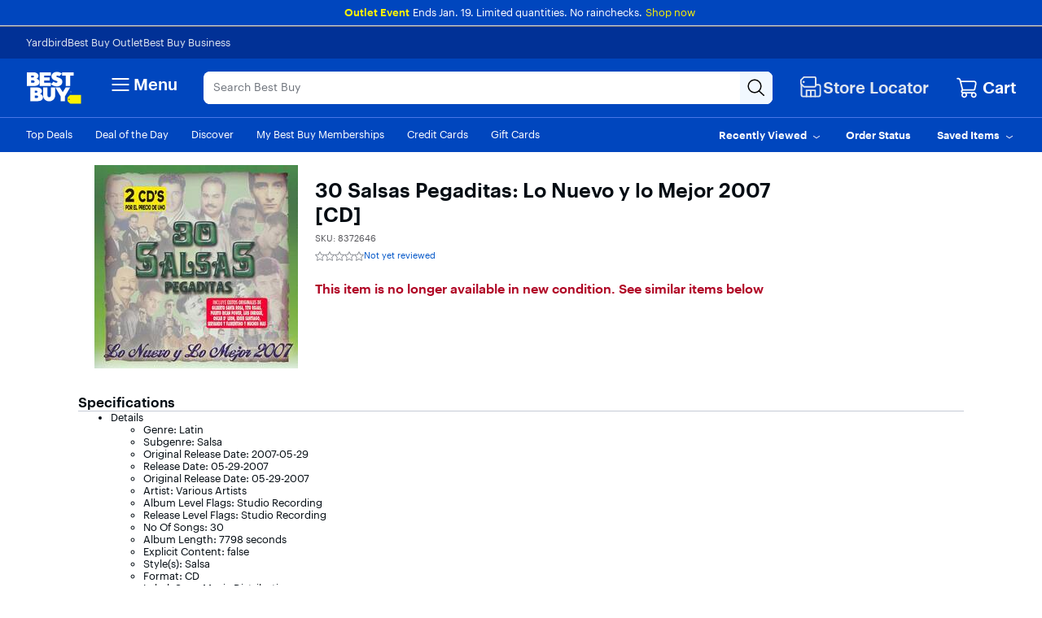

--- FILE ---
content_type: text/html;charset=utf-8
request_url: https://www.bestbuy.com/site/30-salsas-pegaditas-lo-nuevo-y-lo-mejor-2007-cd/8372646.p?skuId=8372646
body_size: 58861
content:
<!-- Configured For Mobile First: true --><!-- Mobile First Path --><!DOCTYPE html><html lang="en" data-app-version="25.43.6.21"><head><style id="react-native-stylesheet">[stylesheet-group="0"] { } html { text-size-adjust: 100%; -webkit-tap-highlight-color: rgba(0, 0, 0, 0); } body { margin: 0px; } input::-webkit-search-cancel-button, input::-webkit-search-decoration, input::-webkit-search-results-button, input::-webkit-search-results-decoration { display: none; } [stylesheet-group="1"] { } .css-175oi2r { align-items: stretch; background-color: rgba(0, 0, 0, 0); border: 0px solid black; box-sizing: border-box; display: flex; flex-basis: auto; flex-direction: column; flex-shrink: 0; list-style: none; margin: 0px; min-height: 0px; min-width: 0px; padding: 0px; position: relative; text-decoration: none; z-index: 0; } .css-9pa8cd { inset: 0px; height: 100%; opacity: 0; position: absolute; width: 100%; z-index: -1; } .css-1rynq56 { background-color: rgba(0, 0, 0, 0); border: 0px solid black; box-sizing: border-box; color: rgb(0, 0, 0); display: inline; font: 14px -apple-system, BlinkMacSystemFont, "Segoe UI", Roboto, Helvetica, Arial, sans-serif; list-style: none; margin: 0px; padding: 0px; text-align: inherit; text-decoration: none; white-space: pre-wrap; overflow-wrap: break-word; } .css-1qaijid { background-color: rgba(0, 0, 0, 0); border: 0px solid black; box-sizing: border-box; color: inherit; display: inline; font: inherit; list-style: none; margin: 0px; padding: 0px; text-align: inherit; text-decoration: none; white-space: inherit; overflow-wrap: break-word; } .css-11aywtz { appearance: none; background-color: rgba(0, 0, 0, 0); border-radius: 0px; border: 0px solid black; box-sizing: border-box; font: 14px -apple-system, BlinkMacSystemFont, "Segoe UI", Roboto, Helvetica, Arial, sans-serif; margin: 0px; padding: 0px; resize: none; } [stylesheet-group="2"] { } .r-xoduu5 { display: inline-flex; } .r-13awgt0 { flex: 1 1 0%; } .r-fx7oqy { border-color: rgb(0, 0, 255); } .r-rs99b7 { border-width: 1px; } .r-60ke3l { border-color: rgb(0, 128, 0); } .r-d045u9 { border-width: 2px; } .r-4a18lf { border-color: rgb(255, 0, 0); } .r-1udh08x { overflow: hidden; } .r-krxsd3 { display: -webkit-box; } .r-1jkafct { border-radius: 2px; } .r-edyy15 { padding: 8px; } .r-1awa8pu { border-color: rgb(101, 119, 134); } .r-1phboty { border-style: solid; } .r-1jyn79y { border-color: rgb(0, 150, 136); } .r-9x6qib { border-color: rgb(204, 214, 221); } .r-1d4xg89 { border-color: rgb(170, 184, 194); } .r-crgep1 { margin: 0px; } .r-t60dpp { padding: 0px; } .r-ywje51 { margin: auto; } .r-1j16mh1 { border-radius: 100%; } .r-1yadl64 { border-width: 0px; } .r-6koalj { display: flex; } .r-z2wwpe { border-radius: 4px; } .r-tuq35u { padding: 4px; } .r-dq0bnq { border-color: rgb(224, 230, 239); } .r-nsbfu8 { padding: 16px; } .r-ttklcs { border-color: rgb(1, 79, 211); } .r-1xfd6ze { border-radius: 8px; } .r-1sbahrg { padding: 28px; } .r-hvic4v { display: none; } .r-cayec9 { } .r-17gur6a { border-radius: 0px; } .r-d23pfw { padding: 24px; } .r-xyw6el { padding: 12px; } .r-1f0042m { border-radius: 5px; } .r-1sp51qo { padding: 10px; } .r-42olwf { border-color: rgba(0, 0, 0, 0); } [stylesheet-group="2.1"] { } .r-1yzf0co { padding-bottom: 16px; padding-top: 16px; } .r-1guathk { padding-left: 24px; padding-right: 24px; } .r-ymttw5 { padding-left: 16px; padding-right: 16px; } .r-5njf8e { padding-bottom: 8px; padding-top: 8px; } .r-atwnbb { padding-bottom: 5px; padding-top: 5px; } [stylesheet-group="2.2"] { } .r-1p0dtai { bottom: 0px; } .r-1d2f490 { left: 0px; } .r-u8s1d { position: absolute; } .r-zchlnj { right: 0px; } .r-ipm5af { top: 0px; } .r-105ug2t { pointer-events: auto !important; } .r-12vffkv > * { pointer-events: auto; } .r-12vffkv { pointer-events: none !important; } .r-ah5dr5 > * { pointer-events: none; } .r-ah5dr5 { pointer-events: auto !important; } .r-633pao { pointer-events: none !important; } .r-12vffkv > * { pointer-events: auto; } .r-ah5dr5 > * { pointer-events: none; } .r-11yh6sk { overflow-x: hidden; } .r-buy8e9 { overflow-y: hidden; } .r-19z077z { touch-action: none; } .r-2eszeu::-webkit-scrollbar { display: none; } .r-2eszeu { scrollbar-width: none; } .r-150rngu { } .r-eqz5dr { flex-direction: column; } .r-16y2uox { flex-grow: 1; } .r-1wbh5a2 { flex-shrink: 1; } .r-1rnoaur { overflow-y: auto; } .r-1sncvnh { transform: translateZ(0px); } .r-18u37iz { flex-direction: row; } .r-lltvgl { overflow-x: auto; } .r-gtdqiz { position: sticky; } .r-mhe3cw { z-index: 10; } .r-mfh4gg { scroll-snap-type: x mandatory; } .r-1ocf4r9 { scroll-snap-type: y mandatory; } .r-cpa5s6 { scroll-snap-align: start; } .r-1qc3rpd { transform: scaleY(-1); } .r-h2q2x { transform: scaleX(-1); } .r-1euycsn { flex-direction: row-reverse; } .r-1d5kdc7 { flex-direction: column-reverse; } .r-19wmn03 { width: 20px; } .r-u92y06 { background-color: rgb(255, 165, 0); } .r-1mlwlqe { flex-basis: auto; } .r-417010 { z-index: 0; } .r-1niwhzg { background-color: rgba(0, 0, 0, 0); } .r-vvn4in { background-position: center center; } .r-u6sd8q { background-repeat: no-repeat; } .r-4gszlv { background-size: cover; } .r-1pi2tsx { height: 100%; } .r-13qz1uu { width: 100%; } .r-1wyyakw { z-index: -1; } .r-1sxrcry { background-size: auto; } .r-ehq7j7 { background-size: contain; } .r-1mrlafo { background-position: 0px center; } .r-17leim2 { background-repeat: repeat; } .r-x3cy2q { background-size: 100% 100%; } .r-dnmrzs { max-width: 100%; } .r-1udbk01 { text-overflow: ellipsis; } .r-3s2u2q { white-space: nowrap; } .r-1iln25a { overflow-wrap: normal; } .r-8akbws { -webkit-box-orient: vertical; } .r-lrvibr { user-select: none; } .r-1xnzce8 { user-select: text; } .r-1loqt21 { cursor: pointer; } .r-1awozwy { align-items: center; } .r-1777fci { justify-content: center; } .r-11j9u27 { visibility: hidden; } .r-17bb2tj { animation-duration: 0.75s; } .r-1muvv40 { animation-iteration-count: infinite; } .r-127358a { animation-name: r-9p3sdl; } @-webkit-keyframes r-9p3sdl { 
  0% { transform: rotate(0deg); }
  100% { transform: rotate(360deg); }
} @keyframes r-9p3sdl { 
  0% { transform: rotate(0deg); }
  100% { transform: rotate(360deg); }
} .r-1ldzwu0 { animation-timing-function: linear; } .r-1abnn5w { animation-play-state: paused; } .r-z80fyv { height: 20px; } .r-1r8g8re { height: 36px; } .r-1acpoxo { width: 36px; } .r-eafdt9 { transition-duration: 0.15s; } .r-1i6wzkk { transition-property: opacity; } .r-1otgn73 { touch-action: manipulation; } .r-14sbq61 { background-color: rgb(33, 150, 243); } .r-jwli3a { color: rgb(255, 255, 255); } .r-majxgm { font-weight: 500; } .r-fdjqy7 { text-align: left; } .r-1ff274t { text-align: right; } .r-q4m81j { text-align: center; } .r-tsynxw { text-transform: uppercase; } .r-11mpjr4 { background-color: rgb(223, 223, 223); } .r-c68hjy { color: rgb(161, 161, 161); } .r-10ptun7 { height: 16px; } .r-1janqcz { width: 16px; } .r-7q8q6z { cursor: default; } .r-1ei5mc7 { cursor: inherit; } .r-14lw9ot { background-color: rgb(255, 255, 255); } .r-11udlyb { background-color: rgb(0, 150, 136); } .r-rs94m5 { background-image: url("[data-uri]"); } .r-dkge59 { background-color: rgb(170, 184, 194); } .r-30o5oe { appearance: none; } .r-1xcajam { position: fixed; } .r-sfbmgh { z-index: 9999; } .r-1ielgck { animation-duration: 300ms; } .r-1uypc71 { animation-timing-function: ease-in; } .r-nvplwv { animation-timing-function: ease-out; } .r-xx3c9p { animation-name: r-imtty0; } @-webkit-keyframes r-imtty0 { 
  0% { opacity: 0; }
  100% { opacity: 1; }
} @keyframes r-imtty0 { 
  0% { opacity: 0; }
  100% { opacity: 1; }
} .r-6dt33c { opacity: 1; } .r-g3mlsw { animation-name: r-t2lo5v; } @-webkit-keyframes r-t2lo5v { 
  0% { opacity: 1; }
  100% { opacity: 0; }
} @keyframes r-t2lo5v { 
  0% { opacity: 1; }
  100% { opacity: 0; }
} .r-orgf3d { opacity: 0; } .r-1knl56f { animation-name: r-1hunrpy; } @-webkit-keyframes r-1hunrpy { 
  0% { transform: translateY(100%); }
  100% { transform: translateY(0%); }
} @keyframes r-1hunrpy { 
  0% { transform: translateY(100%); }
  100% { transform: translateY(0%); }
} .r-9ji8r7 { transform: translateY(0%); } .r-1qdbj55 { animation-name: r-ndfo3d; } @-webkit-keyframes r-ndfo3d { 
  0% { transform: translateY(0%); }
  100% { transform: translateY(100%); }
} @keyframes r-ndfo3d { 
  0% { transform: translateY(0%); }
  100% { transform: translateY(100%); }
} .r-1ub1aon { transform: translateY(100%); } .r-1ny4l3l { outline-style: none; } .r-1qd0xha { font-family: -apple-system, BlinkMacSystemFont, "Segoe UI", Roboto, Helvetica, Arial, sans-serif; } .r-7cikom { font-size: inherit; } .r-1c6unfx { forced-color-adjust: none; } .r-4v7adb { height: 5px; } .r-1ay1djp { animation-duration: 1s; } .r-j300sb { animation-name: r-1rx4pb; } @-webkit-keyframes r-1rx4pb { 
  0% { transform: translateX(-100%); }
  100% { transform: translateX(400%); }
} @keyframes r-1rx4pb { 
  0% { transform: translateX(-100%); }
  100% { transform: translateX(400%); }
} .r-97e31f { padding-bottom: env(safe-area-inset-bottom); } .r-bv2aro { padding-left: env(safe-area-inset-left); } .r-hxflta { padding-right: env(safe-area-inset-right); } .r-10xqauy { padding-top: env(safe-area-inset-top); } .r-1dernwh { height: 70%; } .r-13tjlyg { transition-duration: 0.1s; } .r-k200y { align-self: flex-start; } .r-1ewcgjf { box-shadow: rgba(0, 0, 0, 0.5) 0px 1px 3px; } .r-1fe0xdi { left: 0%; } .r-1i93rbr { right: 0%; } .r-7b7h2f { left: 100%; } .r-1ro7rbe { right: 100%; } .r-6taxm2::-webkit-input-placeholder { color: var(--placeholderTextColor); opacity: 1; } .r-6taxm2::placeholder { color: var(--placeholderTextColor); opacity: 1; } .r-14utu6a { line-height: 8px; } .r-1xeky1m { color: rgb(1, 79, 211); } .r-qzigq0 { font-family: "Human BBY Digital"; } .r-1enofrn { font-size: 12px; } .r-14yzgew { line-height: 18px; } .r-1habvwh { align-items: flex-start; } .r-1wtj0ep { justify-content: space-between; } .r-kzbkwu { padding-bottom: 12px; } .r-9aw3ui { gap: 4px; } .r-p1pxzi { margin-bottom: 0px; } .r-1ss6j8a { padding-left: 6px; } .r-1qortcd { padding-right: 6px; } .r-1myrw6y { background-color: rgb(255, 244, 243); } .r-i25vle { background-color: rgb(255, 246, 209); } .r-1x35g6 { font-size: 24px; } .r-13uqrnb { font-style: normal; } .r-vrz42v { line-height: 28px; } .r-adyw6z { font-size: 20px; } .r-135wba7 { line-height: 24px; } .r-ubezar { font-size: 16px; } .r-rjixqe { line-height: 20px; } .r-1b43r93 { font-size: 14px; } .r-1cwl3u0 { line-height: 16px; } .r-10x49cs { font-size: 10px; } .r-56xrmm { line-height: 12px; } .r-cqee49 { color: rgb(0, 0, 0); } .r-hxvukg { color: rgb(232, 30, 37); } .r-1jp92dz { color: rgb(108, 111, 117); } .r-16dba41 { font-weight: 400; } .r-1ifxtd0 { margin-bottom: 16px; } .r-bgmgmo { background-color: rgb(57, 60, 66); } .r-109y4c4 { height: 1px; } .r-11c0sde { margin-top: 24px; } .r-bnwqim { position: relative; } .r-1kihuf0 { align-self: center; } .r-1yxedwg { top: 8px; } .r-1s3egr7 { z-index: 100; } .r-1iud8zs { height: 50px; } .r-y3rmyz { width: 120px; } .r-6zzn7w { height: 25px; } .r-f4gmv6 { gap: 16px; } .r-1rttkqs { width: 400px; } .r-14msgz5 { color: rgb(3, 3, 3); } .r-a023e6 { font-size: 15px; } .r-1kfrs79 { font-weight: 600; } .r-5oul0u { margin-bottom: 8px; } .r-n6v787 { font-size: 13px; } .r-1awc96q { border-bottom-color: rgb(224, 230, 239); } .r-qklmqi { border-bottom-width: 1px; } .r-14gqq1x { margin-top: 4px; } .r-95jzfe { padding-top: 16px; } .r-ndvcnb { border-bottom-width: 0px; } .r-1l7z4oj { padding-bottom: 16px; } .r-3691iy { margin-right: 32px; } .r-b8lwoo { width: 100px; } .r-17lwhjb { height: 65px; } .r-hbpseb { line-height: 22px; } .r-f1odvy { margin-bottom: 6px; } .r-1f5deap { color: rgb(44, 44, 44); } .r-15d164r { margin-bottom: 10px; } .r-cn0pw5 { color: rgb(0, 70, 190); } .r-13wfysu { text-decoration-line: none; } .r-knv0ih { margin-top: 8px; } .r-1mnahxq { margin-top: 0px; } .r-1w6e6rj { flex-wrap: wrap; } .r-13hce6t { margin-left: 4px; } .r-1wzrnnt { margin-top: 16px; } .r-1pxuy4t { max-height: 280px; } .r-1k1q3bj { max-height: 300px; } .r-1ipicw7 { width: 300px; } .r-1h0z5md { justify-content: flex-start; } .r-1h8ys4a { padding-top: 4px; } .r-oxtfae { letter-spacing: 0px; } .r-1peese0 { margin-bottom: 24px; } .r-6gpygo { margin-bottom: 12px; } .r-1s2bzr4 { margin-top: 12px; } .r-4ukpa0 { min-width: 96px; } .r-1ozoiwy { width: 328px; } .r-1qyjpl7 { width: 899px; } .r-5flfrz { width: 46%; } .r-1fdih9r { gap: 24px; } .r-tmvwmm { width: 54%; } .r-pgx3k3 { background-color: rgb(243, 244, 246); } .r-1ssbvtb { gap: 12px; } .r-hnxvie { width: 60%; } .r-19gegkz { padding-right: 5px; } .r-1ta3fxp { column-gap: 8px; } .r-19raule { max-width: 145px; } .r-h3s6tt { height: 48px; } .r-rwqe4o { width: 48px; } .r-142tt33 { text-decoration-line: line-through; } .r-16pcm1t { gap: 20px; } .r-17s6mgv { justify-content: flex-end; } .r-1mrw19y { color: rgb(4, 87, 200); } .r-1rsjblm { } .r-p1bjly { background-color: rgb(246, 246, 247); } .r-mabqd8 { height: 32px; } .r-1n0xq6e { margin-left: 10px; } .r-u68iu3 { width: 75px; } .r-3da1kt { height: 8px; } .r-zso239 { margin-right: 10px; } .r-1jg9483 { width: 8px; } .r-1ii58gl { min-height: 34px; } .r-1yt7n81 { padding-left: 15px; } .r-z5qs1h { gap: 2px; } .r-1rngwi6 { margin-left: 6px; } .r-zl2h9q { margin-bottom: 2px; } .r-15zivkp { margin-bottom: 4px; } .r-1d09ksm { align-items: baseline; } .r-1cmwbt1 { gap: 8px; } .r-5kkj8d { border-top-width: 1px; } .r-184en5c { z-index: 1; } .r-18kxxzh { flex-grow: 0; } .r-zo7nv5 { column-gap: 16px; } .r-rakygo { row-gap: 0px; } .r-1kbdv8c { column-gap: 4px; } .r-1mdbw0j { padding-bottom: 0px; } .r-wk8lta { padding-top: 0px; }</style><meta charset="utf-8"/><meta name="viewport" content="width=device-width, initial-scale=1, maximum-scale=1, user-scalable=no"/><link rel="stylesheet" href="/~assets/bby/_com/shop/pdp/_next/static/css/4b10908b9ba454db.css" data-precedence="next"/><link rel="stylesheet" href="/~assets/bby/_com/shop/pdp/_next/static/css/f1bb7ba4fffb37b6.css" data-precedence="next"/><link rel="stylesheet" href="/~assets/bby/_com/shop/pdp/_next/static/css/6195305d8574d529.css" data-precedence="next"/><link rel="stylesheet" href="/~assets/bby/_com/shop/pdp/_next/static/css/ac96b4f39b9894e0.css" data-precedence="next"/><link rel="stylesheet" href="/~assets/bby/_com/shop/pdp/_next/static/css/e1c996f88da2ccfe.css" data-precedence="next"/><link rel="stylesheet" href="/~assets/bby/_com/shop/pdp/_next/static/css/dde7ebb5d7a1bfb1.css" data-precedence="next"/><link rel="stylesheet" href="/~assets/bby/_com/shop/pdp/_next/static/css/1b90e2c1d1788b17.css" data-precedence="next"/><link rel="stylesheet" href="/~assets/bby/_com/shop/pdp/_next/static/css/43f64bc6641f7690.css" data-precedence="next"/><title>30 Salsas Pegaditas: Lo Nuevo y lo Mejor 2007 [CD] - Best Buy</title><meta name="description" content="Shop 30 Salsas Pegaditas: Lo Nuevo y lo Mejor 2007 [CD] products at Best Buy. Find low everyday prices and buy online for delivery or in-store pick-up. Price Match Guarantee."/><meta name="analytics-metadata" content="{&#34;product&#34;:{&#34;skuId&#34;:&#34;8372646&#34;,&#34;price&#34;:&#34;12.99&#34;,&#34;dept&#34;:&#34;8&#34;,&#34;class&#34;:&#34;77&#34;,&#34;subclass&#34;:&#34;1062&#34;},&#34;page&#34;:{&#34;type&#34;:&#34;browse,pdp&#34;,&#34;name&#34;:&#34;Product Detail Page&#34;,&#34;breadcrumbs&#34;:[&#34;Best Buy&#34;,&#34;The Vinyl Shop&#34;,&#34;Vinyl Records&#34;],&#34;uberCat&#34;:&#34;The Vinyl Shop&#34;,&#34;parentCat&#34;:&#34;The Vinyl Shop&#34;,&#34;cat&#34;:&#34;Vinyl Records&#34;}}"/><link rel="canonical" href="https://www.bestbuy.com/site/30-salsas-pegaditas-lo-nuevo-y-lo-mejor-2007-cd/8372646.p?skuId=8372646"/><link rel="stylesheet" type="text/css" href="/~assets/bby/_com/shop/pdp/_next/static/css/d45d64834de39ed3.css"/><link rel="stylesheet" type="text/css" href="/~assets/bby/_com/shop/pdp/_next/static/css/f0e0b43a381b1735.css"/><link rel="stylesheet" type="text/css" href="/~assets/bby/_com/shop/pdp/_next/static/css/ca073ad48473eb5e.css"/><link rel="stylesheet" type="text/css" href="/~assets/bby/_com/shop/pdp/_next/static/css/fc9facc8993da05e.css"/><meta name="google-adsense-account" content="sites-9330121161145271"/><link rel="stylesheet" type="text/css" href="/~assets/bby/_com/shop/pdp/_next/static/css/b9ab13711d442432.css"/><link rel="stylesheet" type="text/css" href="/~assets/bby/_com/shop/pdp/_next/static/css/dd3ab6c4b0d37c04.css"/><link rel="stylesheet" type="text/css" href="/~assets/bby/_com/shop/pdp/_next/static/css/d880f82380f207c4.css"/><link rel="stylesheet" type="text/css" href="/~assets/bby/_com/shop/pdp/_next/static/css/673a663214799bd4.css"/><link rel="stylesheet" type="text/css" href="/~assets/bby/_com/shop/pdp/_next/static/css/620abb9a596f514f.css"/><link rel="stylesheet" type="text/css" href="/~assets/bby/_com/shop/pdp/_next/static/css/d4d59f9c4e47511e.css"/><link rel="stylesheet" type="text/css" href="/~assets/bby/_com/shop/pdp/_next/static/css/8b4204e668ee52f4.css"/><style>.grecaptcha-badge { display: none !important; }</style></head><body class="brix"><div data-exp-key="exp0321"></div><div><!-- isMarketPlaceEnabledOnPDP: true skuId: 8372646 bsin: null --></div><div id="headerFooterIncludes-beforeFirstPaintSet">










</div><div style="background-color:#0046be"><div class="shop-header"><!--$--><p class="sw-banner" data-testid="banner-wrapper" style="background-color:#0046be"><span><span class="sw-banner-heading v-fw-medium" data-testid="banner-header-text" style="color:#fff200;font-weight:500">Outlet Event</span><span class="sw-banner-body" data-testid="banner-body-text" style="color:#ffffff;font-weight:400">Ends Jan. 19. Limited quantities. No rainchecks.</span><a class="sw-banner-link" data-testid="sw-banner-link-item" rel="noopener noreferrer" target="_blank"></a><a class="sw-banner-link" data-testid="sw-banner-link-item" href="/site/electronics/outlet-refurbished-clearance/pcmcat142300050026.c?id=pcmcat142300050026" rel="noopener noreferrer" style="color:#fff200" target="_self">Shop now</a></span></p><!--/$--><div class="header-hamburger"><a class="visibility-hidden visibility-hidden-focusable" href="#headerskip" title="Skip to content">Skip to content</a><!--$--><!--/$--><div id="assistive_header_survey"><a href="#" id="assistive_header_survey_launch_button" class="no-underline inline-flex visibility-hidden visibility-hidden-focusable"><span class="font-sans text-style-body-md-400 text-primary decoration-primary" style="cursor: pointer;">Assistive Survey</span></a></div><div></div><div id="headerWrapperProps-hiddenCsiTagData"><div><span class="hidden" id="firstName"></span><span class="hidden" id="businessName"><span data-testid="business-csi-span"><csi:vars>$(csi.user.businessName)</csi:vars></span></span></div></div><header data-testid="header"><div data-exp-key="exp0283"></div><div class="universal-nav-container" data-testid="universal-nav-fluid" style="background-color:#013196"><nav class="bottom-nav" data-testid="universal-nav"><div class="universal-nav-wrapper"><a class="universal-nav-link" data-testid="universal-nav-link-item" href="https://yardbird.com/" rel="noopener noreferrer" target="_blank">Yardbird</a><a class="universal-nav-link" data-testid="universal-nav-link-item" href="https://www.bestbuy.com/site/electronics/outlet-refurbished-clearance/pcmcat142300050026.c?id=pcmcat142300050026" rel="noopener noreferrer" target="_self">Best Buy Outlet</a><a class="universal-nav-link" data-testid="universal-nav-link-item" href="https://www.bestbuy.com/site/electronics/bestbuy-business/pcmcat230900050001.c?id=pcmcat230900050001" rel="noopener noreferrer" target="_self">Best Buy Business</a></div></nav></div><div class="top-fluid-container   " data-testid="top-nav"><div class="top-nav top-nav-with-full-spanning-search"><!--$--><div class="dnm-LogoLV"><a href="https://www.bestbuy.com" title="BestBuy.com"><svg aria-label="BestBuy.com" class="block" height="40" role="img" width="68" xmlns="http://www.w3.org/2000/svg" viewBox="0 0 160 92"><path d="M127.6 66.66h31.33v25.09h-31.34l-7.8-7.34V74.06l7.81-7.4z" fill="#fff200"></path><path d="M126.03 79.19c0 .86-.69 1.55-1.55 1.55-.86 0-1.55-.69-1.55-1.55 0-.86.69-1.55 1.55-1.55.85 0 1.55.7 1.55 1.55z" fill="#1d252c"></path><path d="M127.2 57.76c0-1.17.94-2.12 2.12-2.12 1.2 0 2.12.94 2.12 2.11 0 1.19-.93 2.11-2.12 2.11-1.17 0-2.12-.9-2.12-2.1zm3.96-.01c0-1.07-.78-1.85-1.84-1.85-1.05 0-1.83.79-1.83 1.86 0 1.08.81 1.84 1.83 1.84 1.04 0 1.84-.77 1.84-1.85zm-2.55-1.13h.71c.48 0 .79.21.79.64v.01c0 .33-.21.51-.51.57l.64.97h-.35l-.61-.92h-.33v.92h-.33l-.01-2.19zm.72 1.03c.31 0 .46-.12.46-.37v-.01c0-.28-.16-.37-.46-.37h-.38v.75h.38zM30.21 19.81l.61-.22c5.92-3.18 6.93-11.05 1.16-15.36-2.58-2.06-6.09-3.09-10.55-3.09H2.1v39.61h20.47c5.25 0 16.12-.98 16.12-11.33-.01-7.91-8.29-9.54-8.48-9.61zM14.9 10.42h4.72c1.74-.04 3.23 1.18 3.21 2.9.02 1.73-1.48 2.94-3.21 2.9H14.9v-5.8zm8.82 20.12c-.74.7-1.67 1.04-2.78 1.04H14.9v-7.11h6.03c3.28-.18 5.27 3.8 2.79 6.07zM40.39 63.65l.61-.22c5.92-3.18 6.93-11.05 1.16-15.36-2.58-2.06-6.1-3.09-10.55-3.09h-19.3v39.61h20.43c5.25 0 16.12-.98 16.12-11.33 0-7.91-8.28-9.53-8.47-9.61zm-15.27-9.39h4.68c1.74-.04 3.23 1.18 3.22 2.9.01 1.73-1.48 2.94-3.22 2.9h-4.68v-5.8zm8.78 20.13c-.74.7-1.67 1.04-2.78 1.04h-6v-7.11h6c3.27-.18 5.26 3.8 2.78 6.07zM71.48 31.13H52.33v-6.21h15.63v-9.06H52.33v-5.08h19.19V1.13h-32v39.61h31.96v-9.61zM104.23 1.13v9.64h10.47v29.97h12.73V10.77h10.47V1.13h-33.67z" fill="#fff"></path><path d="M89.75 30.5c-2.8 2.33-8.08-.25-10.16-2.38l-7.56 7.18.48.48c6.71 6.62 20.86 8.59 27.98 2.21 5.84-4.61 6.03-14.52-.04-18.59-2.29-1.46-5.4-2.86-7.97-3.52-1.31-.3-2.64-.73-3.53-1.25-2.85-1.53-.43-4.43 2.13-4.16 2.59 0 4.17 1.16 4.99 2l7.58-7.2-.14-.16C97.4-.99 84.27-1.92 77.89 3.77c-2.9 2.51-4.35 5.47-4.35 8.85-.16 8.34 7.15 11.23 13.83 13.19 1.42.6 3.28.97 3.44 2.47-.01.87-.36 1.61-1.06 2.22zM71.52 68.52c-.19 6.29-9.33 6.29-9.52 0V44.99H49.18v22.93c-.03 9.76 8.2 17.54 17.92 17.12 9.46 0 17.12-7.66 17.12-17.12V45h-12.7v23.52zM106.13 58.47 97.73 45H84.89l14.83 25.47v14.14h12.81V70.46L127.36 45h-12.84l-8.39 13.47z" fill="#fff"></path></svg></a></div><!--/$--><!--$--><div class="dnm-HamburgerMenu"><nav aria-label="Main" class="hamburger-menu"><button class="c-button-unstyled hamburger-menu-button" type="button" aria-controls="flyout-container" aria-expanded="false" aria-label="Menu"><svg xmlns="http://www.w3.org/2000/svg" xml:space="preserve" viewBox="0 0 24 24" aria-hidden="true" role="img" class="open-hamburger-icon" fill="white" height="32" width="32"><path d="M19.25 7.5H4.75c-.41 0-.75-.34-.75-.75S4.34 6 4.75 6h14.5c.41 0 .75.34.75.75s-.34.75-.75.75m0 5.25H4.75c-.41 0-.75-.34-.75-.75s.34-.75.75-.75h14.5c.41 0 .75.34.75.75s-.34.75-.75.75m0 5.25H4.75c-.41 0-.75-.34-.75-.75s.34-.75.75-.75h14.5c.41 0 .75.34.75.75s-.34.75-.75.75"></path></svg>Menu</button></nav></div><!--/$--><!--$--><div class="dnm-AutocompleteComponent"><div data-version="1.3.114" style="display:none" aria-hidden="true" data-testid="search-web-view-version"></div><div tabindex="1" data-testid="AutocompleteContainer-TestID" class="sugg-autocomplete-container sugg-lv"><div class=""><div class="sugg-search-bar-listener sugg-lv-search-bar" id="autocomplete-search-bar-container" data-testid="SearchBarContainer-TestID"><div class="sugg-search-bar-container-adjust"><textarea aria-label="Search" class="sugg-search-bar-input-adjust" placeholder="Search Best Buy" id="autocomplete-search-bar" data-testid="SearchBarExtendable-TestID" value="" maxlength="280"></textarea><div id="autocomplete-icon-container" class="sugg-autocomplete-icon-container"><div id="autocomplete-clear-container" hidden="" data-testid="ClearButton-TestID-container" class="sugg-clear-search-container"><button id="autocomplete-clear-button" data-testid="ClearButton-TestID" aria-label="Clear" aria-busy="false" style="min-width:auto;min-height:auto" class="relative border-solid justify-center items-center self-start flex flex-col bg-comp-surface-transparent border-transparent p-0 w-300 h-300 border-none rounded-md cursor-pointer sugg-clear-search-button"><div style="position: absolute; inset: -4px;"></div><div class="flex flex-row justify-center items-center"><div tabindex="-1" style="pointer-events:none" class="m-0 w-icon-md h-icon-md"><svg xmlns="http://www.w3.org/2000/svg" xml:space="preserve" viewBox="0 0 24 24" aria-hidden="true" role="img" class="fill-default" height="24px" width="24px"><path d="M4.75 20c-.19 0-.38-.07-.53-.22a.754.754 0 0 1 0-1.06l14.5-14.5c.29-.29.77-.29 1.06 0s.29.77 0 1.06l-14.5 14.5c-.15.15-.34.22-.53.22"></path><path d="M19.25 20c-.19 0-.38-.07-.53-.22L4.22 5.28c-.29-.29-.29-.77 0-1.06s.77-.29 1.06 0l14.5 14.5c.29.29.29.77 0 1.06-.15.15-.34.22-.53.22"></path></svg></div></div></button></div><div class="sugg-magnifier-container" data-testid="SearchButton-TestID-container"><button id="autocomplete-search-button" data-testid="SearchButton-TestID" aria-label="Search-Button" aria-busy="false" style="min-width:auto;min-height:auto" class="relative border-solid justify-center items-center self-start flex flex-col bg-comp-surface-transparent border-transparent p-0 w-300 h-300 border-none rounded-md cursor-pointer sugg-magnifier"><div style="position: absolute; inset: -4px;"></div><div class="flex flex-row justify-center items-center"><div tabindex="-1" style="pointer-events:none" class="m-0 w-icon-md h-icon-md"><svg xmlns="http://www.w3.org/2000/svg" xml:space="preserve" viewBox="0 0 24 24" aria-hidden="true" role="img" class="fill-default" height="24px" width="24px"><path d="M10 18.5c-4.69 0-8.5-3.81-8.5-8.5S5.31 1.5 10 1.5s8.5 3.81 8.5 8.5-3.81 8.5-8.5 8.5M10 3c-3.86 0-7 3.14-7 7s3.14 7 7 7 7-3.14 7-7-3.14-7-7-7"></path><path d="M21.25 22c-.18 0-.36-.07-.51-.2l-6-5.5a.746.746 0 0 1-.05-1.06c.28-.3.76-.33 1.06-.05l6 5.5c.31.28.33.75.05 1.06a.71.71 0 0 1-.55.25"></path></svg></div></div></button></div></div></div></div></div></div></div><!--/$--><!--$--><div class="dnm-StoreSelector store-locator" style=""><div><a aria-disabled="false" class="c-button-unstyled flex items-center gap-100" href="/site/store-locator" role="button" tabindex="0" style="text-decoration-color: rgb(224, 230, 239);"><div class="gvpHeadIcon storeLocIcon flyBtn"><svg xmlns="http://www.w3.org/2000/svg" xml:space="preserve" viewBox="0 0 24 24" aria-hidden="true" role="img" class="fill-brand-tech-white" height="30" width="30"><path d="M19.5 22H4.25C3.01 22 2 20.99 2 19.75v-10c0-.41.34-.75.75-.75s.75.34.75.75v10c0 .41.34.75.75.75H19.5c.55 0 1-.45 1-1v-8.25c0-.41-.34-.75-.75-.75h-3c-.41 0-.75-.34-.75-.75s.34-.75.75-.75h3C20.99 9 22 10.01 22 11.25v8.25a2.5 2.5 0 0 1-2.5 2.5"></path><path d="M16.25 14.5h-8.5c-.41 0-.75.34-.75.75v6c0 .41.34.75.75.75s.75-.34.75-.75V16h2.75v5.25c0 .41.34.75.75.75s.75-.34.75-.75V16h2.75v5.25c0 .41.34.75.75.75s.75-.34.75-.75v-6c0-.41-.34-.75-.75-.75M15.75 12.5H5.25a.75.75 0 0 1-.53-.22l-3-3a.75.75 0 0 1-.22-.53v-3.5c0-.2.08-.39.22-.53l3-3a.75.75 0 0 1 .53-.22h10.5c.96 0 1.75.79 1.75 1.75v7.5c0 .96-.79 1.75-1.75 1.75M5.56 11h10.19c.14 0 .25-.11.25-.25v-7.5c0-.14-.11-.25-.25-.25H5.56L3 5.56v2.88z"></path><path d="M6 7c0 .55-.45 1-1 1s-1-.45-1-1 .45-1 1-1 1 .45 1 1"></path></svg></div><span class="text-5 font-500 text-brand-tech-white whitespace-nowrap">Store Locator</span></a></div></div><div class="dnm-CartIcon cart-icon"><!--$--><div class="shop-cart-icon"><div class="appContainer"><div class="bby-cart gvp-cart-icon-lv"><a aria-label="Cart, 0 item" class="cart-link flex align-items-center" data-lid="hdr_carticon" href="https://www.bestbuy.com/cart" title="Cart"><svg xmlns="http://www.w3.org/2000/svg" xml:space="preserve" viewBox="0 0 24 24" aria-hidden="true" role="img" aria-label="Cart Icon" fill="white" height="26px" width="26px"><path d="M9 22.5c-1.65 0-3-1.35-3-3s1.35-3 3-3 3 1.35 3 3-1.35 3-3 3M9 18c-.83 0-1.5.67-1.5 1.5S8.17 21 9 21s1.5-.67 1.5-1.5S9.83 18 9 18m10 4.5c-1.65 0-3-1.35-3-3s1.35-3 3-3 3 1.35 3 3-1.35 3-3 3m0-4.5c-.83 0-1.5.67-1.5 1.5S18.17 21 19 21s1.5-.67 1.5-1.5S19.83 18 19 18"></path><path d="M18.75 18h-11c-1.24 0-2.25-1.01-2.25-2.25s1.01-2.25 2.25-2.25h11.2c.12 0 .22-.08.24-.2l1.28-5.78c.08-.37-.01-.76-.25-1.05S19.64 6 19.26 6H5c-.41 0-.75-.34-.75-.75s.34-.75.75-.75h14.26c.84 0 1.62.38 2.14 1.03.53.65.72 1.5.54 2.32l-1.28 5.78c-.18.81-.88 1.37-1.71 1.37H7.75c-.41 0-.75.34-.75.75s.34.75.75.75h11c.41 0 .75.34.75.75s-.34.75-.75.75"></path><path d="M7.25 15c-.34 0-.64-.23-.73-.57L3.9 3.95A1.25 1.25 0 0 0 2.69 3h-.94C1.34 3 1 2.66 1 2.25s.34-.75.75-.75h.94c1.26 0 2.36.86 2.67 2.08l2.62 10.49a.748.748 0 0 1-.73.93"></path></svg><span class="cart-label">Cart</span></a></div></div></div><!--/$--></div><!--/$--></div></div><div class="bottom-fluid-container  " data-testid="bottom-nav"><nav aria-label="utility" class="bottom-nav"><!--$--><div class="bottom-nav-left-wrapper"><ul class="bottom-nav-left lv"><li aria-hidden="false"><a aria-hidden="false" class="bottom-left-links " href="/top-deals" tabindex="0">Top Deals</a></li><li aria-hidden="false"><a aria-hidden="false" class="bottom-left-links " href="/site/misc/deal-of-the-day/pcmcat248000050016.c?id=pcmcat248000050016" tabindex="0">Deal of the Day</a></li><li aria-hidden="false"><a aria-hidden="false" class="bottom-left-links " href="/discover" tabindex="0">Discover</a></li><li aria-hidden="false"><a aria-hidden="false" class="bottom-left-links " href="/site/electronics/best-buy-membership/pcmcat1679668833285.c?id=pcmcat1679668833285" tabindex="0">My Best Buy Memberships</a></li><li aria-hidden="false"><a aria-hidden="false" class="bottom-left-links " href="/site/misc/financing-rewards/pcmcat102500050032.c?id=pcmcat102500050032" tabindex="0">Credit Cards</a></li><li aria-hidden="false"><a aria-hidden="false" class="bottom-left-links " href="/site/electronics/gift-cards/cat09000.c?id=cat09000" tabindex="0">Gift Cards</a></li><li aria-hidden="false"><a aria-hidden="false" class="bottom-left-links " href="/site/electronics/gift-ideas/abcat0010000.c?id=abcat0010000" tabindex="0">Gift Ideas</a></li></ul><div style="left: 708px;"></div></div><!--/$--><ul class="bottom-nav-right"><li class="bottom-nav-menu-item"><!--$--><!--/$--><div><div>
                            
                         <div id="shop-account-menu-23346512" class="_none" data-version="2.13.9"><div class="shop-account-menu"><!--$--><!--/$--></div></div></div></div></li><li class="bottom-nav-menu-item"><!--$--><!--/$--><div class="flyout-button-wrapper" id="recently-viewed-flyout-button"><button class="c-button-unstyled plButton recentlyViewed-button d-flex justify-content-center align-items-center" type="button" aria-expanded="false"><span class="v-p-right-xxs">Recently Viewed</span><svg xmlns="http://www.w3.org/2000/svg" xml:space="preserve" viewBox="0 0 24 24" aria-hidden="true" role="img" class="v-p-top-xxs" fill="white" height="18" width="16"><path d="M12 16c-.15 0-.31-.05-.44-.14l-6.25-4.5a.751.751 0 1 1 .88-1.22L12 14.33l5.81-4.19a.76.76 0 0 1 1.05.17c.24.34.17.8-.17 1.05l-6.25 4.5c-.13.09-.29.14-.44.14"></path></svg></button><div><div>
                        
                            
                         <div id="shop-welcome-back-toast-24985894" class="_none" data-version="25.7.52"><div class="shop-welcome-back-toast"></div></div></div></div></div></li><li class="bottom-nav-menu-item"><!--$--><div class="flyout-button-wrapper" id="order-status-flyout-button"><a aria-disabled="false" class="c-button-unstyled plButton orderStatus-button d-flex justify-content-center align-items-center" href="/profile/ss/orderlookup" role="button" tabindex="0" data-testid="order-status-button-with-link"><span class="v-p-right-xxs">Order Status</span></a></div><!--/$--></li><li class="bottom-nav-menu-item"><!--$--><!--/$--><div class="flyout-button-wrapper" id="saved-items-flyout-button"><button class="c-button-unstyled plButton savedItems-button d-flex justify-content-center align-items-center" type="button" aria-expanded="false"><span class="v-p-right-xxs">Saved Items</span><svg xmlns="http://www.w3.org/2000/svg" xml:space="preserve" viewBox="0 0 24 24" aria-hidden="true" role="img" class="v-p-top-xxs" fill="white" height="18" width="16"><path d="M12 16c-.15 0-.31-.05-.44-.14l-6.25-4.5a.751.751 0 1 1 .88-1.22L12 14.33l5.81-4.19a.76.76 0 0 1 1.05.17c.24.34.17.8-.17 1.05l-6.25 4.5c-.13.09-.29.14-.44.14"></path></svg></button></div></li></ul></nav><!--$--><!--/$--><div data-version="visitor-optimization-web-version-25.34.29"></div></div></header><!--$--><!--/$--><div><div>
                        
                            
                         <div id="shop-interruptions-manager-18014156" class="_none" data-version="25.7.52"><div class="shop-interruptions-manager"></div></div></div></div><div><div>
                            
                         <div id="shop-stips-59762236" class="_none" data-version="1.1.1"><div class="shop-stips" data-initialized="true"><div class="stips-component"></div></div></div></div></div></div><div class="visibility-hidden" id="headerskip" tabindex="-1">Main Content</div></div><nav class="sw-injected-links" style="display: none;">
          <ul><li><a href="#" style="color: white;">Deals</a></li><li><a href="#" style="color: white;">Support &amp; Services</a></li><li><a href="#" style="color: white;">Brands</a></li><li><a href="#" style="color: white;">Shop by Department</a></li></ul>
          <ul style="display: none;">
            <ul><li><a href="#">Deals</a><ul><li><a href="/top-deals">Top Deals</a></li><li><a href="/site/misc/deal-of-the-day/pcmcat248000050016.c?id=pcmcat248000050016">Deal of the Day</a></li><li><a href="/site/best-buy-membership/member-deals/pcmcat1679678876400.c?id=pcmcat1679678876400">Exclusive Member Deals</a></li><li><a href="/site/electronics/outlet-refurbished-clearance/pcmcat142300050026.c?id=pcmcat142300050026">Best Buy Outlet</a></li><li><a href="/site/outlet-refurbished-clearance/clearance-electronics/pcmcat748300666044.c?id=pcmcat748300666044">Clearance Deals</a></li><li><a href="/site/apple/apple-shopping-event/pcmcat748301171883.c?id=pcmcat748301171883">Apple Shopping Event</a></li><li><a href="#">Deals by Category</a><ul><li><a href="/site/all-electronics-on-sale/all-tv-home-theater-on-sale/pcmcat1690836748285.c?id=pcmcat1690836748285">TV &amp; Home Theater</a></li><li><a href="/site/all-electronics-on-sale/all-computers-tablets-on-sale/pcmcat1632941704767.c?id=pcmcat1632941704767">Computers &amp; Tablets</a></li><li><a href="/site/all-electronics-on-sale/all-video-games-on-sale/pcmcat1690896520374.c?id=pcmcat1690896520374">Video Games</a></li><li><a href="/site/all-electronics-on-sale/all-audio-on-sale/pcmcat1690896188531.c?id=pcmcat1690896188531">Home Audio &amp; Speakers</a></li><li><a href="/site/all-electronics-on-sale/headphones-on-sale/pcmcat1720706915460.c?id=pcmcat1720706915460">Headphones</a></li><li><a href="/site/all-electronics-on-sale/all-cell-phones-on-sale/pcmcat1690895861552.c?id=pcmcat1690895861552">Cell Phones</a></li><li><a href="/site/all-electronics-on-sale/all-smart-home-security-wi-fi-on-sale/pcmcat1508178961713.c?id=pcmcat1508178961713">Smart Home, Security &amp; Wi-Fi</a></li><li><a href="/site/all-electronics-on-sale/all-toys-games-crafts-on-sale/pcmcat1690897771006.c?id=pcmcat1690897771006">Toys, Games &amp; Crafts</a></li><li><a href="/site/all-electronics-on-sale/all-cameras-camcorders-drones-on-sale/pcmcat1690896703916.c?id=pcmcat1690896703916">Cameras, Camcorders &amp; Drones</a></li><li><a href="/site/all-electronics-on-sale/all-wearable-technology-on-sale/pcmcat1690897435393.c?id=pcmcat1690897435393">Wearable Technology</a></li><li><a href="/site/all-electronics-on-sale/all-appliances-on-sale/pcmcat1637009144989.c?id=pcmcat1637009144989">Appliances</a></li><li><a href="/site/all-electronics-on-sale/all-home-furniture-office-on-sale/pcmcat1690896963820.c?id=pcmcat1690896963820">Home, Furniture &amp; Office</a></li><li><a href="/site/all-electronics-on-sale/all-outdoor-living-on-sale/pcmcat1690897999431.c?id=pcmcat1690897999431">Outdoor Living</a></li><li><a href="/site/all-electronics-on-sale/all-car-electronics-on-sale/pcmcat1690897115106.c?id=pcmcat1690897115106">Car Electronics</a></li><li><a href="/site/all-electronics-on-sale/all-electric-transportation-on-sale/pcmcat1685730627041.c?id=pcmcat1685730627041">Electric Transportation</a></li><li><a href="/site/all-electronics-on-sale/all-health-wellness-on-sale/pcmcat1690897564372.c?id=pcmcat1690897564372">Health, Wellness &amp; Personal Care</a></li><li><a href="/sale-event">Sales &amp; Promotions</a></li></ul></li></ul></li><li><a href="#">Support &amp; Services</a><ul><li><a href="/support">Visit our Support Center</a></li><li><a href="/services/triage/home">Repair &amp; Tech Services</a></li><li><a href="/services/remotesupport">Remote Support</a></li><li><a href="/dossier/service/appointmentmanager">Manage an Appointment</a></li><li><a href="https://www.bestbuy.com/trade-in">Trade In Your Device</a></li><li><a href="/services/repairtracker">Check Repair Status</a></li><li><a href="/site/best-buy-brands/support/pcmcat1693515381920.c?id=pcmcat1693515381920">Best Buy Brands Support</a></li><li><a href="/site/bestbuy-business/business-professional-services/pcmcat356600050001.c?id=pcmcat356600050001">Best Buy Business Professional Services</a></li><li><a href="#">Learn About Services by Category</a><ul><li><a href="/site/services/computer-tablet-services/pcmcat138100050019.c?id=pcmcat138100050019">Computer &amp; Tablet Services</a></li><li><a href="/site/services/tv-home-theater-services/pcmcat138100050024.c?id=pcmcat138100050024">TV &amp; Home Theater Services</a></li><li><a href="/site/services/appliance-services/pcmcat255100050002.c?id=pcmcat255100050002">Appliance Services</a></li><li><a href="/site/services/cell-phone-services/pcmcat286500050002.c?id=pcmcat286500050002">Cell Phone Services</a></li><li><a href="/site/services/apple-service-repair/pcmcat1554741516170.c?id=pcmcat1554741516170">Apple Authorized Repair</a></li><li><a href="/site/services/smart-home-services/pcmcat748300595063.c?id=pcmcat748300595063">Smart Home Services</a></li><li><a href="/site/services/car-electronics-professional-installation/pcmcat59600050005.c?id=pcmcat59600050005">Car Electronics Professional Installation</a></li><li><a href="/site/services/fitness-equipment-services/pcmcat1603998354691.c?id=pcmcat1603998354691">Fitness Equipment Services</a></li><li><a href="/site/services/helm-smart-energy/pcmcat1691432847200.c?id=pcmcat1691432847200">EV Charger Installation</a></li><li><a href="/site/electronics/services/pcmcat1528819595254.c?id=pcmcat1528819595254">All Services</a></li></ul></li><li><a href="#">Protection &amp; Support Plans</a><ul><li><a href="/site/best-buy-membership/best-buy-membership-total/pcmcat1629315977983.c?id=pcmcat1629315977983">My Best Buy Total Membership</a></li><li><a href="/site/geek-squad/geek-squad-protection/pcmcat159800050001.c?id=pcmcat159800050001">Geek Squad Protection</a></li><li><a href="/site/services/applecare/pcmcat748300453862.c?id=pcmcat748300453862">AppleCare+</a></li><li><a href="/site/best-buy-membership/best-buy-protection/pcmcat1608643232014.c?id=pcmcat1608643232014">Best Buy Protection</a></li></ul></li><li><a href="#">Additional Services</a><ul><li><a href="/site/services/recycling/pcmcat149900050025.c?id=pcmcat149900050025">Haul Away &amp; Recycling</a></li><li><a href="https://partstore.com/">Find Replacement Parts</a></li><li><a href="/site/electronics/subscriptions/pcmcat1614183089372.c?id=pcmcat1614183089372">Subscriptions</a></li></ul></li></ul></li><li><a href="#">Brands</a><ul><li><a href="/site/brands/apple/pcmcat128500050005.c?id=pcmcat128500050005">Apple</a></li><li><a href="/site/brands/dell/pcmcat140500050010.c?id=pcmcat140500050010">Dell</a></li><li><a href="/site/electronics/sports-fan-shop/pcmcat230600050006.c?id=pcmcat230600050006">Fanatics</a></li><li><a href="/site/brands/ge/pcmcat158500050029.c?id=pcmcat158500050029">GE</a></li><li><a href="/site/brands/google/pcmcat344500050000.c?id=pcmcat344500050000">Google</a></li><li><a href="/site/brands/hp/pcmcat145500050036.c?id=pcmcat145500050036">HP</a></li><li><a href="/site/brands/lenovo/pcmcat230600050000.c?id=pcmcat230600050000">Lenovo</a></li><li><a href="/site/brands/lg/pcmcat133000050031.c?id=pcmcat133000050031">LG</a></li><li><a href="/site/brands/meta/pcmcat748302045866.c?id=pcmcat748302045866">Meta</a></li><li><a href="/site/brands/microsoft/pcmcat135300050050.c?id=pcmcat135300050050">Microsoft</a></li><li><a href="/site/video-games/nintendo/pcmcat1742407305710.c?id=pcmcat1742407305710">Nintendo</a></li><li><a href="/site/brands/ninja/pcmcat343800050011.c?id=pcmcat343800050011">Ninja</a></li><li><a href="/site/video-games/playstation/pcmcat1741974777714.c?id=pcmcat1741974777714">PlayStation</a></li><li><a href="/site/brands/pokemon/pcmcat1625858585375.c?id=pcmcat1625858585375">Pokémon</a></li><li><a href="/site/brands/samsung-store/pcmcat140800050115.c?id=pcmcat140800050115">Samsung</a></li><li><a href="/site/brands/shark/pcmcat344200050025.c?id=pcmcat344200050025">Shark</a></li><li><a href="/site/brands/sony-store/cat15063.c?id=cat15063">Sony</a></li><li><a href="/site/brands/whirlpool/pcmcat157300050001.c?id=pcmcat157300050001">Whirlpool</a></li><li><a href="/site/electronics/brands/pcmcat128500050004.c?id=pcmcat128500050004">All Brands</a></li><li><a href="#">Best Buy Brands</a><ul><li><a href="/site/best-buy-brands/best-buy-essentials/pcmcat1608755959445.c?id=pcmcat1608755959445">Best Buy essentials</a></li><li><a href="/site/best-buy-brands/insignia/pcmcat159800050007.c?id=pcmcat159800050007">Insignia</a></li><li><a href="/site/electronics/pacific-sales/pcmcat249300050012.c?id=pcmcat249300050012">Pacific Sales</a></li><li><a href="/site/best-buy-brands/rocketfish/pcmcat210400050001.c?id=pcmcat210400050001">Rocketfish</a></li><li><a href="/site/brands/yardbird/pcmcat1642632866940.c?id=pcmcat1642632866940">Yardbird</a></li></ul></li></ul></li><li><a href="#">Discover</a><ul><li><a href="/discover">All Discover</a></li><li><a href="/discover">Super Bowl</a></li><li><a href="/site/electronics/sports-fan-shop/pcmcat230600050006.c?id=pcmcat230600050006">Sports Fan Shop</a></li><li><a href="/site/misc/best-buy-drops/pcmcat1714764109320.c?id=pcmcat1714764109320">Best Buy Drops</a></li><li><a href="/site/promo/winter-shop">Winter Shop</a></li><li><a href="#">Featured Gift Ideas</a><ul><li><a href="/site/electronics/gift-ideas/abcat0010000.c?id=abcat0010000">All Gift Ideas</a></li><li><a href="/site/promo/all-gifts?qp=currentprice_facet%3DPrice%7ELess+than+%2425">Gifts Under $25</a></li><li><a href="/site/gift-ideas/gifts-for-the-tech-obsessed/pcmcat1756489530564.c?id=pcmcat1756489530564">Gifts for the Tech Obsessed</a></li><li><a href="/site/gift-ideas/apple-gifts/pcmcat1724954391052.c?id=pcmcat1724954391052">Apple Gifts</a></li><li><a href="/site/gift-ideas/gifts-for-significant-others/pcmcat1756483890939.c?id=pcmcat1756483890939">Gifts for Significant Others</a></li><li><a href="/site/gift-ideas/gifts-for-gamers/pcmcat1725468503003.c?id=pcmcat1725468503003">Gifts for Gamers</a></li><li><a href="/site/gift-ideas/gifts-for-teens/pcmcat1722628889099.c?id=pcmcat1722628889099">Gifts for Teens</a></li><li><a href="/site/gift-ideas/gifts-for-homebodies/pcmcat1725042293043.c?id=pcmcat1725042293043">Gifts for Homebodies</a></li><li><a href="/site/gift-ideas/top-tech-gifts/pcmcat1496256957402.c?id=pcmcat1496256957402">Noteworthy Gifts</a></li><li><a href="/site/promo/gifts-for-me">Treat Yourself</a></li><li><a href="/site/promo/self-care-gifts">Gifts for Self-Care Enthusiasts</a></li></ul></li><li><a href="#">New Releases</a><ul><li><a href="/site/all-video-games/new-upcoming-video-game-releases/pcmcat1487699632767.c?id=pcmcat1487699632767">New &amp; Upcoming Video Game Releases</a></li><li><a href="/site/vinyl-records/new-release-vinyl-records/pcmcat198100050015.c?id=pcmcat198100050015">Vinyl Records New Releases</a></li></ul></li><li><a href="#">Top-Rated Tech</a><ul><li><a href="/discover/top-rated/top-rated-smart-tvs/pcmcat220700050011">Top-Rated TVs</a></li><li><a href="/discover/top-rated/top-rated-laptop-computers/abcat0502000">Top-Rated Laptops</a></li><li><a href="/discover/top-rated/top-rated-sound-bars/abcat0205007">Top-Rated Soundbars</a></li><li><a href="/discover/top-rated/top-rated-pc-gaming/abcat0712000">Top-Rated PC Gaming</a></li><li><a href="/discover/top-rated/top-rated-gaming-laptops/pcmcat287600050003">Top-Rated Gaming Laptops</a></li><li><a href="/discover/top-rated/top-rated-gaming-desktops/pcmcat287600050002">Top-Rated Gaming Desktops</a></li><li><a href="/discover/top-rated/top-rated-smart-watches-accessories/pcmcat321000050003">Top-Rated Smartwatches</a></li><li><a href="/discover/top-rated/top-rated-refrigerators/abcat0901000">Top-Rated Refrigerators</a></li><li><a href="/discover/top-rated/top-rated-ipad-tablets-ereaders/pcmcat209000050006">Top-Rated Tablets</a></li></ul></li><li><a href="#">Best Selling</a><ul><li><a href="/discover/best-selling/best-selling-smart-tvs/pcmcat220700050011">Best Selling TVs</a></li><li><a href="/discover/best-selling/best-selling-sound-bars/abcat0205007">Best Selling Soundbars</a></li><li><a href="/discover/best-selling/best-selling-laptop-computers/abcat0502000">Best Selling Laptops</a></li><li><a href="/discover/best-selling/best-selling-pc-gaming/abcat0712000">Best Selling PC Gaming</a></li><li><a href="/discover/best-selling/best-selling-gaming-laptops/pcmcat287600050003">Best Selling Gaming Laptops</a></li><li><a href="/discover/best-selling/best-selling-gaming-desktops/pcmcat287600050002">Best Selling Gaming Desktops</a></li><li><a href="/discover/best-selling/best-selling-smart-watches-accessories/pcmcat321000050003">Best Selling Smartwatches</a></li><li><a href="/discover/best-selling/best-selling-refrigerators/abcat0901000">Best Selling Refrigerators</a></li><li><a href="/discover/best-selling/best-selling-ipad-tablets-ereaders/pcmcat209000050006">Best Selling Tablets</a></li></ul></li><li><a href="#">Discover &amp; Learn Blog</a><ul><li><a href="/discover-learn/tips-ideas/pcmcat1625762247848">Tips &amp; Ideas</a></li><li><a href="/discover-learn/how-to/pcmcat1626184143388">How-To Guides</a></li><li><a href="/discover-learn/shopping-guides/pcmcat1626184172944">Shopping Guides</a></li><li><a href="/discover-learn">All Discover &amp; Learn Articles</a></li></ul></li></ul></li><li><a href="#">Shop by Department</a><ul><li><a href="/site/electronics/tv-home-theater/abcat0100000.c?id=abcat0100000">TV &amp; Home Theater</a><ul><li><a href="/site/electronics/tv-home-theater/abcat0100000.c?id=abcat0100000">Explore TV &amp; Home Theater</a></li><li><a href="#">TVs by Size</a><ul><li><a href="/site/tvs/all-flat-screen-tvs/abcat0101001.c?id=abcat0101001">All Televisions</a></li><li><a href="/site/tvs/97-inch-or-larger-tvs/pcmcat1729520550075.c?id=pcmcat1729520550075">97-Inch or Larger TVs</a></li><li><a href="/site/tvs/85-inch-tvs/pcmcat1571250794220.c?id=pcmcat1571250794220">85-Inch TVs (85 - 96&#34;)</a></li><li><a href="/site/tvs/75-inch-tvs/pcmcat1514910595284.c?id=pcmcat1514910595284">75-Inch TVs (75 - 84&#34;)</a></li><li><a href="/site/tvs/70-inch-tvs/pcmcat1539183029417.c?id=pcmcat1539183029417">70-Inch TVs (70 - 74&#34;)</a></li><li><a href="/site/tvs/65-inch-tvs/pcmcat1514910447059.c?id=pcmcat1514910447059">65-Inch TVs (65 - 69&#34;)</a></li><li><a href="/site/tvs/55-inch-tvs/pcmcat1514910111435.c?id=pcmcat1514910111435">55-Inch TVs (55 - 64&#34;)</a></li><li><a href="/site/tvs/50-inch-tvs/pcmcat1514909922712.c?id=pcmcat1514909922712">50-Inch TVs (45 - 54&#34;)</a></li><li><a href="/site/tvs/43-inch-tvs/pcmcat1522873788991.c?id=pcmcat1522873788991">43-Inch TVs (41 - 44&#34;)</a></li><li><a href="/site/tvs/40-inch-tvs/pcmcat1514909744071.c?id=pcmcat1514909744071">40-Inch TVs (33 - 40&#34;)</a></li><li><a href="/site/tvs/32-inch-tvs/pcmcat1513872418342.c?id=pcmcat1513872418342">32-Inch or Smaller TVs</a></li><li><a href="#">Services &amp; Support</a><ul><li><a href="/site/services/tv-home-theater-services/pcmcat138100050024.c?id=pcmcat138100050024">TV Mounting &amp; Installation</a></li></ul></li></ul></li><li><a href="#">TVs by Brand</a><ul><li><a href="/site/tvs/all-flat-screen-tvs/abcat0101001.c?id=abcat0101001">All Televisions</a></li><li><a href="/site/samsung-tv-home-theater/samsung-tvs/pcmcat1482436089002.c?id=pcmcat1482436089002">Samsung TVs</a></li><li><a href="/site/lg-tv-and-home-theater/lg-tvs/pcmcat388400050004.c?id=pcmcat388400050004">LG TVs</a></li><li><a href="/site/sony-tvs-and-home-theater/sony-tvs/pcmcat302400050002.c?id=pcmcat302400050002">Sony TVs</a></li><li><a href="/site/tcl/tcl-tvs/pcmcat1526935930973.c?id=pcmcat1526935930973">TCL TVs</a></li><li><a href="/site/hisense/hisense-tvs/pcmcat1529084601910.c?id=pcmcat1529084601910">Hisense TVs</a></li><li><a href="/site/roku/roku-tvs/pcmcat1536252570545.c?id=pcmcat1536252570545">Roku TVs</a></li><li><a href="/site/toshiba/toshiba-tvs/pcmcat1512577489570.c?id=pcmcat1512577489570">Toshiba TVs</a></li><li><a href="/site/insignia-tv-home-theater/insignia-led-tvs/pcmcat363400050006.c?id=pcmcat363400050006">Insignia TVs</a></li><li><a href="/site/panasonic/panasonic-tvs/pcmcat292500050003.c?id=pcmcat292500050003">Panasonic TVs</a></li></ul></li><li><a href="#">TVs by Type</a><ul><li><a href="/site/tvs/all-flat-screen-tvs/abcat0101001.c?id=abcat0101001">All Televisions</a></li><li><a href="/site/promo/tv-deals">Top TV Deals</a></li><li><a href="/site/tvs/tvs-under-500/pcmcat1539183860210.c?id=pcmcat1539183860210">TVs Under $500</a></li><li><a href="/site/tvs/oled-tvs/pcmcat301000050010.c?id=pcmcat301000050010">OLED TVs</a></li><li><a href="/site/tvs/smart-tvs/pcmcat220700050011.c?id=pcmcat220700050011">Smart TVs</a></li><li><a href="/site/tvs/4k-ultra-hd-tvs/pcmcat333800050003.c?id=pcmcat333800050003">4K TVs</a></li><li><a href="/site/tvs/qled-tvs/pcmcat1664901432146.c?id=pcmcat1664901432146">QLED TVs</a></li><li><a href="/site/promo/frame-tvs">Frame TVs</a></li><li><a href="/site/tvs/8k-tvs/pcmcat1552503373763.c?id=pcmcat1552503373763">8K TVs</a></li><li><a href="/site/tvs/mini-led-tvs/pcmcat1729610501837.c?id=pcmcat1729610501837">Mini-LED TVs</a></li><li><a href="/site/promo/tvs-for-gaming">Gaming TVs</a></li><li><a href="#">Services &amp; Support</a><ul><li><a href="/site/services/tv-home-theater-services/pcmcat138100050024.c?id=pcmcat138100050024">TV Mounting &amp; Installation</a></li></ul></li></ul></li><li><a href="#">All Sound Bars &amp; Home Audio</a><ul><li><a href="/site/audio/home-audio-systems/pcmcat241600050001.c?id=pcmcat241600050001">Explore Sound Bars &amp; Home Audio</a></li><li><a href="/site/speakers/sound-bars/abcat0205007.c?id=abcat0205007">Sound Bars</a></li><li><a href="/site/home-audio-systems/home-theater-systems/abcat0203000.c?id=abcat0203000">Home Theater &amp; Stereo Systems</a></li><li><a href="/site/home-audio-systems/speakers/abcat0205000.c?id=abcat0205000">Speakers</a></li><li><a href="/site/home-audio-systems/receivers-amplifiers/pcmcat309300050002.c?id=pcmcat309300050002">Receivers &amp; Amplifiers</a></li><li><a href="/site/audio/premium-audio/pcmcat748300660932.c?id=pcmcat748300660932">Premium Audio</a></li><li><a href="#">Services &amp; Support</a><ul><li><a href="/site/services/tv-home-theater-services/pcmcat138100050024.c?id=pcmcat138100050024">TV &amp; Home Theater Services</a></li></ul></li></ul></li><li><a href="/site/tv-home-theater/projectors-screens/pcmcat158900050008.c?id=pcmcat158900050008">Projectors &amp; Screens</a></li><li><a href="/site/tv-home-theater/blu-ray-dvd-players/abcat0102000.c?id=abcat0102000">Blu-ray &amp; DVD Players</a></li><li><a href="/site/tv-home-theater/streaming-media-devices/pcmcat161100050040.c?id=pcmcat161100050040">Streaming Devices</a></li><li><a href="#">Home Theater Accessories</a><ul><li><a href="/site/tv-home-theater/tv-video-accessories/abcat0107000.c?id=abcat0107000">All Home Theater Accessories</a></li><li><a href="/site/tv-stands-mounts/tv-mounts/abcat0106004.c?id=abcat0106004">TV Mounts</a></li><li><a href="/site/tv-stands-mounts/tv-stands/abcat0106001.c?id=abcat0106001">TV Stands</a></li><li><a href="/site/speaker-stands-mounts/sound-bar-mounts/pcmcat1621956686635.c?id=pcmcat1621956686635">Sound Bar Mounts</a></li><li><a href="/site/a-v-cables-connectors/hdmi-cables/abcat0107020.c?id=abcat0107020">HDMI Cables</a></li><li><a href="/site/furniture-and-decor/home-theater-furniture/pcmcat249700050007.c?id=pcmcat249700050007">Home Theater Furniture</a></li><li><a href="/site/tv-video-accessories/tv-remote-controls/abcat0107039.c?id=abcat0107039">Remote Controls</a></li><li><a href="/site/tv-video-accessories/tv-antennas/abcat0107004.c?id=abcat0107004">TV Antennas</a></li><li><a href="/site/tv-video-accessories/surge-protectors-power/abcat0107045.c?id=abcat0107045">Surge Protectors &amp; Power</a></li><li><a href="/site/projectors-screens/projector-mounts/pcmcat242800050002.c?id=pcmcat242800050002">Projector Mounts</a></li><li><a href="/site/tv-stands-mounts-furniture/tv-frames/pcmcat1621955865431.c?id=pcmcat1621955865431">TV Frames</a></li></ul></li><li><a href="#">Premium TV &amp; Home Theater</a><ul><li><a href="/site/tv-home-theater/premium-tv-home-theater/pcmcat748300660960.c?id=pcmcat748300660960">All Premium TV &amp; Home Theater</a></li><li><a href="/site/premium-tv-home-theater/premium-tvs/pcmcat143200050016.c?id=pcmcat143200050016">Premium TVs</a></li><li><a href="/site/premium-tv-home-theater/premium-projectors-and-screens/pcmcat748300662305.c?id=pcmcat748300662305">Premium Projectors &amp; Screens</a></li><li><a href="/site/premium-tv-home-theater/premium-streaming-media-players/pcmcat748300662364.c?id=pcmcat748300662364">Premium Streaming Media Players</a></li><li><a href="/site/audio/premium-audio/pcmcat748300660932.c?id=pcmcat748300660932">Premium Audio</a></li><li><a href="/site/premium-tv-home-theater/premium-accessories/pcmcat748300660981.c?id=pcmcat748300660981">Premium TV &amp; Home Theater Accessories</a></li></ul></li><li><a href="#">Deals &amp; Outlet</a><ul><li><a href="/site/promo/tv-deals">Top TV Deals</a></li><li><a href="/site/tvs/tvs-under-500/pcmcat1539183860210.c?id=pcmcat1539183860210">TVs Under $500</a></li><li><a href="/site/outlet-refurbished-clearance/tv-home-theater/pcmcat748300667645.c?id=pcmcat748300667645">TV &amp; Home Theater Outlet</a></li><li><a href="/site/open-box-electronics/open-box-tv-home-theater/pcmcat1751036007848.c?id=pcmcat1751036007848">TV &amp; Home Theater Open-Box</a></li><li><a href="/site/all-electronics-on-sale/all-tv-home-theater-on-sale/pcmcat1690836748285.c?id=pcmcat1690836748285">TV &amp; Home Theater Deals</a></li></ul></li><li><a href="#">Services &amp; Support</a><ul><li><a href="/site/services/tv-home-theater-services/pcmcat138100050024.c?id=pcmcat138100050024">TV &amp; Home Theater Services</a></li><li><a href="/site/tv-home-theater-services/tv-home-theater-service-pricing/pcmcat1757013463338.c?id=pcmcat1757013463338">TV &amp; Home Theater Services Price List</a></li><li><a href="/services/triage/shopping">Shop with an Expert</a></li><li><a href="/site/electronics/best-buy-membership/pcmcat1679668833285.c?id=pcmcat1679668833285">My Best Buy Memberships</a></li></ul></li><li><a href="/site/electronics/bestbuy-business/pcmcat230900050001.c?id=pcmcat230900050001">Best Buy for Business</a></li><li><a href="#">Featured</a><ul><li><a href="/site/samsung-store/samsung-entertainment-experience/pcmcat331700050004.c?id=pcmcat331700050004">Samsung Virtual Showroom</a></li><li><a href="/site/electronics/premium-audio-video/pcmcat1529524080138.c?id=pcmcat1529524080138">Premium Audio &amp; Video</a></li><li><a href="/site/tvs/97-inch-or-larger-tvs/pcmcat1729520550075.c?id=pcmcat1729520550075">97-Inch or Larger TVs</a></li></ul></li></ul></li><li><a href="/site/electronics/computers-pcs/abcat0500000.c?id=abcat0500000">Computers &amp; Tablets</a><ul><li><a href="/site/electronics/computers-pcs/abcat0500000.c?id=abcat0500000">Explore Computers &amp; Tablets</a></li><li><a href="#">Laptops &amp; Desktops</a><ul><li><a href="/site/computers-pcs/laptop-computers/abcat0502000.c?id=abcat0502000">Laptops</a></li><li><a href="/site/computers-pcs/desktop-computers/abcat0501000.c?id=abcat0501000">Desktops &amp; All-in-One Computers</a></li><li><a href="/site/pc-gaming/gaming-desktops/pcmcat287600050002.c?id=pcmcat287600050002">Gaming Desktops</a></li><li><a href="/site/pc-gaming/gaming-laptops/pcmcat287600050003.c?id=pcmcat287600050003">Gaming Laptops</a></li><li><a href="/site/windows/learn-about-copilot-in-windows/pcmcat1708112732293.c?id=pcmcat1708112732293">Windows Copilot+ PCs</a></li><li><a href="/site/all-laptops/2-in-1-laptops/pcmcat309300050015.c?id=pcmcat309300050015">2-in-1 Laptops</a></li><li><a href="/site/all-laptops/pc-laptops/pcmcat247400050000.c?id=pcmcat247400050000">Windows Laptops</a></li><li><a href="/site/all-laptops/macbooks/pcmcat247400050001.c?id=pcmcat247400050001">MacBook</a></li><li><a href="/site/all-laptops/chromebooks/pcmcat244900050010.c?id=pcmcat244900050010">Chromebooks</a></li><li><a href="/site/microsoft-surface/microsoft-surface-laptops/pcmcat1492808872042.c?id=pcmcat1492808872042">Microsoft Surface Laptops</a></li><li><a href="#">Services &amp; Support</a><ul><li><a href="/services/triage/shopping">Shop with an Expert</a></li><li><a href="/site/services/computer-tablet-services/pcmcat138100050019.c?id=pcmcat138100050019">Computer &amp; Tablet Services</a></li><li><a href="/site/services/applecare/pcmcat748300453862.c?id=pcmcat748300453862">AppleCare+</a></li><li><a href="/site/electronics/best-buy-membership/pcmcat1679668833285.c?id=pcmcat1679668833285">My Best Buy Memberships</a></li></ul></li></ul></li><li><a href="#">Tablets</a><ul><li><a href="/site/computers-pcs/ipad-tablets-ereaders/pcmcat209000050006.c?id=pcmcat209000050006">Explore Tablets</a></li><li><a href="/site/ipad-tablets-ereaders/ipad/pcmcat209000050007.c?id=pcmcat209000050007">iPad</a></li><li><a href="/site/ipad-tablets-ereaders/microsoft-surface-tablets/pcmcat374700050016.c?id=pcmcat374700050016">Microsoft Surface Tablets</a></li><li><a href="/site/samsung-computers-tablets/samsung-galaxy-tablets/pcmcat374700050012.c?id=pcmcat374700050012">Samsung Galaxy Tablets</a></li><li><a href="/site/amazon/amazon-fire-tablets/pcmcat1649967423795.c?id=pcmcat1649967423795">Amazon Fire Tablets</a></li><li><a href="/site/ipad-tablets-ereaders/kids-tablets/pcmcat313100050038.c?id=pcmcat313100050038">Kids&#39; Tablets</a></li><li><a href="/site/computers-pcs/e-reader-devices/pcmcat193100050014.c?id=pcmcat193100050014">E-Readers</a></li><li><a href="/site/ipad-tablets-ereaders/digital-notebooks/pcmcat1655822225123.c?id=pcmcat1655822225123">Digital Notebooks</a></li><li><a href="/site/computers-pcs/ipad-tablet-ereader-accessories/pcmcat309900050001.c?id=pcmcat309900050001">iPad &amp; Tablet Accessories</a></li></ul></li><li><a href="#">Monitors</a><ul><li><a href="/site/computers-pcs/computer-monitors/abcat0509000.c?id=abcat0509000">Explore Monitors</a></li><li><a href="/site/computer-monitors/4k-ultra-hd-monitors/pcmcat374100050017.c?id=pcmcat374100050017">4K Monitors</a></li><li><a href="/site/pc-gaming/gaming-monitors/pcmcat304600050011.c?id=pcmcat304600050011">Gaming Monitors</a></li><li><a href="/site/computer-monitors/ultrawide-monitors/pcmcat1568919041129.c?id=pcmcat1568919041129">Ultrawide Monitors</a></li><li><a href="/site/computer-monitors/curved-monitors/pcmcat374100050018.c?id=pcmcat374100050018">Curved Monitors</a></li><li><a href="/site/computer-monitors/oled-monitors/pcmcat1702310500210.c?id=pcmcat1702310500210">OLED Monitors</a></li><li><a href="/site/computer-monitors/portable-monitors/pcmcat1750348739782.c?id=pcmcat1750348739782">Portable Monitors</a></li><li><a href="/site/computer-monitors/touch-screen-monitors/pcmcat1755291844228.c?id=pcmcat1755291844228">Touchscreen Monitors</a></li><li><a href="/discover/top-rated/top-rated-computer-monitors/abcat0509000">Top-Rated Monitors</a></li></ul></li><li><a href="#">PC Gaming &amp; Virtual Reality</a><ul><li><a href="/site/computers-pcs/pc-gaming/abcat0712000.c?id=abcat0712000">Explore PC Gaming &amp; Virtual Reality</a></li><li><a href="/site/pc-gaming/gaming-desktops/pcmcat287600050002.c?id=pcmcat287600050002">Gaming Desktops</a></li><li><a href="/site/pc-gaming/gaming-laptops/pcmcat287600050003.c?id=pcmcat287600050003">Gaming Laptops</a></li><li><a href="/site/pc-gaming/gaming-monitors/pcmcat304600050011.c?id=pcmcat304600050011">Gaming Monitors</a></li><li><a href="/site/pc-gaming-hardware/gaming-headsets/pcmcat230800050019.c?id=pcmcat230800050019">Gaming Headsets</a></li><li><a href="/site/pc-gaming-hardware/gaming-keyboards/pcmcat304600050014.c?id=pcmcat304600050014">Gaming Keyboards</a></li><li><a href="/site/pc-gaming-hardware/gaming-mice/pcmcat304600050013.c?id=pcmcat304600050013">Gaming Mice</a></li><li><a href="/site/pc-gaming/pc-gaming-hardware/pcmcat159700050051.c?id=pcmcat159700050051">PC Gaming Accessories</a></li><li><a href="/site/virtual-reality/virtual-reality-headsets-for-pc/pcmcat1476726957734.c?id=pcmcat1476726957734">VR Headsets</a></li><li><a href="/site/virtual-reality/virtual-reality-controllers/pcmcat748301724486.c?id=pcmcat748301724486">VR Accessories</a></li><li><a href="/site/video-games/handheld-gaming/pcmcat1662993575810.c?id=pcmcat1662993575810">Handheld Gaming</a></li></ul></li><li><a href="#">Computer Components</a><ul><li><a href="/site/computers-pcs/computer-cards-components/abcat0507000.c?id=abcat0507000">All PC Components</a></li><li><a href="/site/computer-cards-components/video-graphics-cards/abcat0507002.c?id=abcat0507002">Video Graphics Cards</a></li><li><a href="/site/computer-cards-components/computer-pc-processors/abcat0507010.c?id=abcat0507010">CPUs &amp; Processors</a></li><li><a href="/site/computer-cards-components/computer-memory/abcat0506000.c?id=abcat0506000">Memory (RAM)</a></li><li><a href="/site/computer-cards-components/motherboards/abcat0507008.c?id=abcat0507008">Motherboards</a></li><li><a href="/site/computer-cards-components/fans-cooling-kits/abcat0507007.c?id=abcat0507007">Fans, Heatsinks &amp; Cooling</a></li><li><a href="/site/computer-cards-components/computer-cases-drive-enclosures/abcat0507006.c?id=abcat0507006">Computer Cases</a></li><li><a href="/site/computer-cards-components/computer-power-supplies/abcat0507009.c?id=abcat0507009">Power Supplies</a></li><li><a href="/site/computer-accessories/hard-drives/abcat0504001.c?id=abcat0504001">Hard Drives, SSD &amp; Storage</a></li><li><a href="/site/computer-cards-components/computer-servers/pcmcat285500050002.c?id=pcmcat285500050002">Computer Servers</a></li></ul></li><li><a href="#">Hard Drives, SSD &amp; Storage</a><ul><li><a href="/site/computer-accessories/hard-drives/abcat0504001.c?id=abcat0504001">All Hard Drives, SSD &amp; Storage</a></li><li><a href="/site/hard-drives/external-portable-hard-drives/pcmcat186100050005.c?id=pcmcat186100050005">External Hard Drives</a></li><li><a href="/site/hard-drives/internal-hard-drives/pcmcat270900050001.c?id=pcmcat270900050001">Internal Hard Drives</a></li><li><a href="/site/hard-drives/internal-solid-state-drives/pcmcat1538498095184.c?id=pcmcat1538498095184">Internal SSDs</a></li><li><a href="/site/hard-drives/solid-state-drives/pcmcat201300050005.c?id=pcmcat201300050005">External SSDs</a></li><li><a href="/site/hard-drives/usb-flash-drives/abcat0504010.c?id=abcat0504010">USB Flash Drives</a></li><li><a href="/site/hard-drives/video-games-console-hard-drives/pcmcat748302045826.c?id=pcmcat748302045826">Video Game Storage</a></li><li><a href="/site/hard-drives/crypto-wallets/pcmcat1631905887041.c?id=pcmcat1631905887041">Crypto Wallets</a></li></ul></li><li><a href="#">Computer Accessories</a><ul><li><a href="/site/computers-pcs/computer-accessories/abcat0515000.c?id=abcat0515000">All Computer Accessories</a></li><li><a href="/site/computer-accessories/mice-keyboards/abcat0513000.c?id=abcat0513000">Mice &amp; Keyboards</a></li><li><a href="/site/computer-accessories/computer-cables-connectors/abcat0515012.c?id=abcat0515012">Computer Cables &amp; Connectors</a></li><li><a href="/site/computer-accessories/computer-speakers/abcat0515039.c?id=abcat0515039">Computer Speakers</a></li><li><a href="/site/computer-accessories/headsets-microphones/pcmcat304600050012.c?id=pcmcat304600050012">Computer Headsets &amp; Microphones</a></li><li><a href="/site/computer-accessories/webcams/abcat0515046.c?id=abcat0515046">Webcams</a></li><li><a href="/site/computer-accessories/cleaning-equipment-kits/abcat0515008.c?id=abcat0515008">Computer Cleaning &amp; Repair</a></li><li><a href="/site/office-electronics/scanners/abcat0511007.c?id=abcat0511007">Scanners, Faxes &amp; Copiers</a></li><li><a href="/site/laptop-accessories/docking-stations/pcmcat251600050011.c?id=pcmcat251600050011">Docking Stations</a></li><li><a href="/site/computer-accessories/surge-protectors-power-cords/abcat0515042.c?id=abcat0515042">Surge Protectors &amp; Power</a></li><li><a href="/site/computer-accessories/laptop-accessories/abcat0515025.c?id=abcat0515025">Laptop Accessories</a></li></ul></li><li><a href="/site/computers-pcs/software-games/abcat0508000.c?id=abcat0508000">Software</a><ul><li><a href="/site/computers-pcs/software-games/abcat0508000.c?id=abcat0508000">All Software</a></li><li><a href="/site/microsoft/microsoft-office/pcmcat748300531330.c?id=pcmcat748300531330">Microsoft 365 &amp; Office</a></li><li><a href="/site/software-games/operating-systems/abcat0508001.c?id=abcat0508001">Operating Systems</a></li><li><a href="/site/software-games/security-utilities/abcat0508042.c?id=abcat0508042">Antivirus &amp; Security Software</a></li><li><a href="/site/software-games/music-video-editing-software/pcmcat253300050007.c?id=pcmcat253300050007">Music, Photo &amp; Video Editing Software</a></li><li><a href="/site/software-games/business-office-software/abcat0508003.c?id=abcat0508003">Business &amp; Office Software</a></li><li><a href="/site/tax-accounting-software/tax-software/abcat0508016.c?id=abcat0508016">Tax Preparation Software</a></li><li><a href="/site/adobe/adobe-software/pcmcat1609991185516.c?id=pcmcat1609991185516">Adobe Software</a></li></ul></li><li><a href="#">Printers, Ink &amp; Toner</a><ul><li><a href="/site/computers-pcs/printers/abcat0511001.c?id=abcat0511001">Explore Printers, Ink &amp; Toner</a></li><li><a href="/site/printers/all-printers/pcmcat266500050030.c?id=pcmcat266500050030">All Printers</a></li><li><a href="/site/all-printers/all-in-one-printers/pcmcat335400050001.c?id=pcmcat335400050001">All-In-One Printers</a></li><li><a href="/site/all-printers/laser-printers/abcat0511003.c?id=abcat0511003">Laser Printers</a></li><li><a href="/site/all-printers/inkjet-printers/abcat0511002.c?id=abcat0511002">Inkjet Printers</a></li><li><a href="/site/printers/supertank-printers/pcmcat748302046276.c?id=pcmcat748302046276">Supertank Printers</a></li><li><a href="/site/printers/3d-printers/pcmcat748300445257.c?id=pcmcat748300445257">3D Printers &amp; Filament</a></li><li><a href="/site/printers/business-printers/pcmcat1508350126967.c?id=pcmcat1508350126967">Business Printers</a></li><li><a href="/site/all-printers/photo-quality-printers/abcat0511006.c?id=abcat0511006">Photo Printers</a></li><li><a href="/site/printers/printer-ink-toner/abcat0807000.c?id=abcat0807000">Ink &amp; Toner</a></li><li><a href="/site/printers/printer-accessories/abcat0515034.c?id=abcat0515034">Printer Parts &amp; Accessories</a></li></ul></li><li><a href="#">Wi-Fi &amp; Networking</a><ul><li><a href="/site/computers-pcs/networking/abcat0503000.c?id=abcat0503000">Explore Wi-Fi &amp; Networking</a></li><li><a href="/site/networking/routers/pcmcat211400050001.c?id=pcmcat211400050001">Routers</a></li><li><a href="/site/routers/mesh-wi-fi/pcmcat748302046257.c?id=pcmcat748302046257">Mesh Wi-Fi</a></li><li><a href="/site/networking/cable-dsl-modem-voip/abcat0503013.c?id=abcat0503013">Modems</a></li><li><a href="/site/networking/wireless-network-extenders/pcmcat161100050044.c?id=pcmcat161100050044">Wi-Fi Extenders</a></li><li><a href="/site/networking/wireless-usb-adapters/abcat0503007.c?id=abcat0503007">USB Wi-Fi Adapters</a></li><li><a href="/site/networking/hubs-switches/abcat0503012.c?id=abcat0503012">Network Switches</a></li></ul></li><li><a href="#">Deals &amp; Outlet</a><ul><li><a href="/site/all-computers-tablets-on-sale/laptops-on-sale/pcmcat1720704669400.c?id=pcmcat1720704669400">Laptop Deals</a></li><li><a href="/site/all-computers-tablets-on-sale/tablets-on-sale/pcmcat1720704745414.c?id=pcmcat1720704745414">Tablet Deals</a></li><li><a href="/site/all-computers-tablets-on-sale/desktop-all-in-one-computers-on-sale/pcmcat1720704819645.c?id=pcmcat1720704819645">Desktop &amp; All-in-One Computer Deals</a></li><li><a href="/site/all-electronics-on-sale/all-computers-tablets-on-sale/pcmcat1632941704767.c?id=pcmcat1632941704767">Computer &amp; Tablet Deals</a></li><li><a href="/site/outlet-refurbished-clearance/computers-tablets/pcmcat748300667665.c?id=pcmcat748300667665">Computers &amp; Tablets Outlet</a></li><li><a href="/site/all-laptops/refurbished-laptops/pcmcat219300050014.c?id=pcmcat219300050014">Refurbished Laptops</a></li><li><a href="/site/ipad-tablets-ereaders/refurbished-tablets/pcmcat344500050008.c?id=pcmcat344500050008">Refurbished Tablets</a></li></ul></li><li><a href="#">Services &amp; Support</a><ul><li><a href="/services/triage/shopping">Shop with an Expert</a></li><li><a href="/site/services/computer-tablet-services/pcmcat138100050019.c?id=pcmcat138100050019">Computer &amp; Tablet Services</a></li><li><a href="/site/electronics/best-buy-membership/pcmcat1679668833285.c?id=pcmcat1679668833285">My Best Buy Memberships</a></li></ul></li><li><a href="#">In-Store Experience</a><ul><li><a href="/site/brands/apple/pcmcat128500050005.c?id=pcmcat128500050005">Apple Store</a></li><li><a href="/site/brands/samsung-store/pcmcat140800050115.c?id=pcmcat140800050115">Samsung Experience Store</a></li><li><a href="/site/brands/microsoft/pcmcat135300050050.c?id=pcmcat135300050050">Microsoft Store</a></li></ul></li><li><a href="/site/electronics/bestbuy-business/pcmcat230900050001.c?id=pcmcat230900050001">Best Buy for Business</a></li><li><a href="#">Featured</a><ul><li><a href="/site/windows/learn-about-copilot-in-windows/pcmcat1708112732293.c?id=pcmcat1708112732293">Windows Copilot+ PCs</a></li><li><a href="/site/searchpage.jsp?_dyncharset=UTF-8&amp;browsedCategory=pcmcat209000050008&amp;id=pcat17071&amp;iht=n&amp;ks=960&amp;list=y&amp;qp=brand_facet%3DBrand~Apple%5Esoldout_facet%3DAvailability~Exclude%20Out%20of%20Stock%20Items%5Emodelfamily_facet%3DModel%20Family~Apple%20iPad%20Pro%20(M4)&amp;sc=Global&amp;st=categoryid%24pcmcat209000050008&amp;type=page&amp;usc=All%20Categories">New iPad Pro M4</a></li><li><a href="/site/google/google-pixel-tablets/pcmcat1738952554449.c?id=pcmcat1738952554449">Google Pixel Tablets</a></li></ul></li></ul></li><li><a href="/site/electronics/home-appliances/abcat0900000.c?id=abcat0900000">Appliances</a><ul><li><a href="/site/electronics/home-appliances/abcat0900000.c?id=abcat0900000">Explore Appliances</a></li><li><a href="#">Major Kitchen Appliances</a><ul><li><a href="/site/all-appliances-on-sale/major-appliances-on-sale/pcmcat1637009256299.c?id=pcmcat1637009256299">Appliance Sale Event</a></li><li><a href="/site/home-appliances/refrigerators/abcat0901000.c?id=abcat0901000">Refrigerators</a></li><li><a href="/site/home-appliances/dishwashers/abcat0905000.c?id=abcat0905000">Dishwashers</a></li><li><a href="/site/home-appliances/ranges/abcat0904003.c?id=abcat0904003">Ranges</a></li><li><a href="/site/home-appliances/cooktops/abcat0904001.c?id=abcat0904001">Cooktops</a></li><li><a href="/site/home-appliances/wall-ovens/abcat0904004.c?id=abcat0904004">Wall Ovens</a></li><li><a href="/site/home-appliances/range-hoods/abcat0904002.c?id=abcat0904002">Range Hoods &amp; Ventilation</a></li><li><a href="/site/home-appliances/microwaves/abcat0903000.c?id=abcat0903000">Microwaves</a></li><li><a href="/site/home-appliances/freezers-ice-makers/abcat0902000.c?id=abcat0902000">Freezers &amp; Ice Makers</a></li><li><a href="/site/home-appliances/kitchen-appliance-packages/pcmcat302600050005.c?id=pcmcat302600050005">Kitchen Appliance Packages</a></li><li><a href="/site/kitchen-appliance-packages/built-in-packages/pcmcat748301110828.c?id=pcmcat748301110828">Built-in Kitchen Packages</a></li><li><a href="/site/appliances/major-appliances-outlet/pcmcat1695512053874.c?id=pcmcat1695512053874">Major Appliances Outlet</a></li><li><a href="#">Services &amp; Support</a><ul><li><a href="/services/triage/shopping">Shop with an Expert</a></li><li><a href="/site/home-appliances/appliance-measuring-delivery-install/pcmcat1515786237448.c?id=pcmcat1515786237448">Measuring for New Appliances</a></li><li><a href="/site/services/appliance-services/pcmcat255100050002.c?id=pcmcat255100050002">Delivery, Installation &amp; Repair</a></li></ul></li></ul></li><li><a href="#">Small Kitchen Appliances</a><ul><li><a href="/site/home-appliances/small-appliances/abcat0912000.c?id=abcat0912000">Explore Small Kitchen Appliances</a></li><li><a href="/site/all-appliances-on-sale/small-kitchen-appliances-on-sale/pcmcat1637009319946.c?id=pcmcat1637009319946">Small Kitchen Appliance Deals</a></li><li><a href="/site/small-appliances/fryers/abcat0912013.c?id=abcat0912013">Air Fryers &amp; Deep Fryers</a></li><li><a href="/site/small-appliances/bar-accessories/pcmcat748301695363.c?id=pcmcat748301695363">Bar &amp; Wine</a></li><li><a href="/site/small-appliances/blenders-juicers/abcat0912011.c?id=abcat0912011">Blenders &amp; Juicers</a></li><li><a href="/site/small-appliances/coffee-tea-espresso/pcmcat367400050002.c?id=pcmcat367400050002">Coffee, Tea &amp; Espresso</a></li><li><a href="/site/home-appliances/microwaves/abcat0903000.c?id=abcat0903000">Microwaves</a></li><li><a href="/site/small-appliances/mini-fridges/abcat0901002.c?id=abcat0901002">Mini Fridges</a></li><li><a href="/site/small-appliances/mixers/abcat0912018.c?id=abcat0912018">Mixers</a></li><li><a href="/site/steamers-rice-cookers-pressure-cookers/pressure-cookers/pcmcat309100050002.c?id=pcmcat309100050002">Pressure Cookers</a></li><li><a href="/site/small-appliances/toaster-ovens-toasters/abcat0912022.c?id=abcat0912022">Toasters &amp; Toaster Ovens</a></li></ul></li><li><a href="#">Luxury Kitchen Appliances</a><ul><li><a href="/site/electronics/pacific-sales/pcmcat249300050012.c?id=pcmcat249300050012">Explore Luxury Appliances</a></li><li><a href="/site/home-appliances/luxury-appliances/pcmcat1585940872569.c?id=pcmcat1585940872569">All Luxury Kitchen Appliances</a></li><li><a href="/site/pacific-sales/promotions/pcmcat1562091516725.c?id=pcmcat1562091516725">Luxury Appliance Promotions</a></li><li><a href="/site/luxury-appliances/luxury-refrigerators/pcmcat1564414833129.c?id=pcmcat1564414833129">Luxury Refrigerators</a></li><li><a href="/site/luxury-appliances/luxury-ranges/pcmcat1564413660184.c?id=pcmcat1564413660184">Luxury Ranges</a></li><li><a href="/site/luxury-appliances/luxury-cooktops-rangetops/pcmcat1564413895265.c?id=pcmcat1564413895265">Luxury Cooktops</a></li><li><a href="/site/luxury-appliances/luxury-microwaves/pcmcat1564674123678.c?id=pcmcat1564674123678">Luxury Microwaves</a></li><li><a href="/site/luxury-appliances/luxury-dishwashers/pcmcat1564432588400.c?id=pcmcat1564432588400">Luxury Dishwashers</a></li></ul></li><li><a href="#">Washers &amp; Dryers</a><ul><li><a href="/site/home-appliances/washers-dryers/abcat0910000.c?id=abcat0910000">Explore Washers &amp; Dryers</a></li><li><a href="/site/all-appliances-on-sale/major-appliances-on-sale/pcmcat1637009256299.c?id=pcmcat1637009256299">Appliance Sale Event</a></li><li><a href="/site/washers-dryers/washer-dryer-sets/pcmcat303000050004.c?id=pcmcat303000050004">Washer &amp; Dryer Sets</a></li><li><a href="/site/washers-washing-machines/front-loading-washers/abcat0910002.c?id=abcat0910002">Front-Loading Washers</a></li><li><a href="/site/washers-washing-machines/top-loading-washers/abcat0910003.c?id=abcat0910003">Top-Loading Washers</a></li><li><a href="/site/dryers/electric-dryers/pcmcat232900050031.c?id=pcmcat232900050031">Electric Dryers</a></li><li><a href="/site/dryers/gas-dryers/pcmcat232900050030.c?id=pcmcat232900050030">Gas Dryers</a></li><li><a href="/site/washers-dryers/stacked-laundry-centers/abcat0910005.c?id=abcat0910005">Laundry Centers</a></li><li><a href="/site/washers-dryers/washer-dryer-combos/pcmcat245000050019.c?id=pcmcat245000050019">Washer Dryer Combos</a></li><li><a href="#">Services &amp; Support</a><ul><li><a href="/services/triage/shopping">Shop with an Expert</a></li><li><a href="/site/home-appliances/appliance-measuring-delivery-install/pcmcat1515786237448.c?id=pcmcat1515786237448">Measuring for New Appliances</a></li><li><a href="/site/services/appliance-services/pcmcat255100050002.c?id=pcmcat255100050002">Delivery, Installation &amp; Repair</a></li></ul></li></ul></li><li><a href="#">Vacuums &amp; Floor Care</a><ul><li><a href="/site/home-appliances/vacuums-floor-care/abcat0911000.c?id=abcat0911000">Explore Vacuums &amp; Floor Care</a></li><li><a href="/site/vacuums-floor-care/cordless-vacuums/pcmcat748301868674.c?id=pcmcat748301868674">Stick &amp; Cordless Vacuums</a></li><li><a href="/site/vacuums-floor-care/upright-vacuums/abcat0911006.c?id=abcat0911006">Upright Vacuums</a></li><li><a href="/site/vacuums-floor-care/robotic-vacuums/pcmcat164800050018.c?id=pcmcat164800050018">Robot Vacuums &amp; Mops</a></li><li><a href="/site/vacuums-floor-care/pet-vacuums/pcmcat1492093207796.c?id=pcmcat1492093207796">Pet Vacuums &amp; Cleaners</a></li><li><a href="/site/vacuums-floor-care/carpet-upholstery-cleaners/abcat0911008.c?id=abcat0911008">Carpet &amp; Upholstery Cleaners</a></li><li><a href="/site/vacuums-floor-care/mop-vacuum/pcmcat1605888277508.c?id=pcmcat1605888277508">Mop Vacuum Combos</a></li><li><a href="/site/vacuums-floor-care/handheld-vacuums/abcat0911004.c?id=abcat0911004">Handheld Vacuums</a></li><li><a href="/site/all-appliances-on-sale/vacuums-floor-care-on-sale/pcmcat1637009375868.c?id=pcmcat1637009375868">Vacuum &amp; Floor Care Deals</a></li></ul></li><li><a href="#">Heating, Cooling &amp; Air Quality</a><ul><li><a href="/site/home-appliances/heating-cooling-air-quality/pcmcat302300050021.c?id=pcmcat302300050021">Explore Heating, Cooling &amp; Air Quality</a></li><li><a href="/site/all-appliances-on-sale/heating-cooling-air-quality-on-sale/pcmcat1637009444004.c?id=pcmcat1637009444004">Heating, Cooling &amp; Air Quality Deals</a></li><li><a href="/site/heating-cooling-air-quality/air-conditioners/abcat0907001.c?id=abcat0907001">Air Conditioners</a></li><li><a href="/site/heating-cooling-air-quality/air-purifiers/abcat0908001.c?id=abcat0908001">Air Purifiers</a></li><li><a href="/site/heating-cooling-air-quality/humidifiers/abcat0908003.c?id=abcat0908003">Humidifiers</a></li><li><a href="/site/heating-cooling-air-quality/heaters/abcat0907007.c?id=abcat0907007">Space Heaters</a></li></ul></li><li><a href="#">Appliance Packages</a><ul><li><a href="/site/home-appliances/appliance-packages/pcmcat1681491178592.c?id=pcmcat1681491178592">All Appliance Packages</a></li><li><a href="/site/home-appliances/kitchen-appliance-packages/pcmcat302600050005.c?id=pcmcat302600050005">Kitchen Appliance Packages</a></li><li><a href="/site/kitchen-appliance-packages/built-in-packages/pcmcat748301110828.c?id=pcmcat748301110828">Built-in Kitchen Packages</a></li><li><a href="/site/searchpage.jsp?_dyncharset=UTF-8&amp;browsedCategory=pcmcat1681491178592&amp;id=pcat17071&amp;iht=n&amp;ks=960&amp;list=y&amp;qp=primaryfinishcolor_facet%3DPrimary%20Finish%20Color~Stainless%20steel&amp;sc=Global&amp;st=pcmcat1681491178592_categoryid%24abcat0900000&amp;type=page&amp;usc=All%20Categories">Stainless Steel Appliance Packages</a></li><li><a href="/site/washers-dryers/washer-dryer-sets/pcmcat303000050004.c?id=pcmcat303000050004">Washer &amp; Dryer Sets</a></li></ul></li><li><a href="#">Shop by Brand</a><ul><li><a href="/site/samsung-store/samsung-technology/pcmcat332900050016.c?id=pcmcat332900050016">Samsung</a></li><li><a href="/site/lg/lg-appliances/pcmcat133000050032.c?id=pcmcat133000050032">LG</a></li><li><a href="/site/brands/kitchenaid/pcmcat318300050003.c?id=pcmcat318300050003">KitchenAid</a></li><li><a href="/site/brands/whirlpool/pcmcat157300050001.c?id=pcmcat157300050001">Whirlpool</a></li><li><a href="/site/brands/ge/pcmcat158500050029.c?id=pcmcat158500050029">GE</a></li><li><a href="/site/brands/bosch/pcmcat208400050010.c?id=pcmcat208400050010">Bosch</a></li><li><a href="/site/brands/cafe-appliances/pcmcat1535052809504.c?id=pcmcat1535052809504">Café</a></li><li><a href="/site/brands/frigidaire/pcmcat154200050001.c?id=pcmcat154200050001">Frigidaire</a></li><li><a href="/site/brands/dyson/pcmcat162500050026.c?id=pcmcat162500050026">Dyson</a></li><li><a href="/site/best-buy-brands/insignia/pcmcat159800050007.c?id=pcmcat159800050007">Insignia</a></li><li><a href="/site/brands/maytag/pcmcat748301987867.c?id=pcmcat748301987867">Maytag</a></li></ul></li><li><a href="/site/home-appliances/small-home-appliances/pcmcat1516993407875.c?id=pcmcat1516993407875">Small Space Appliances</a></li><li><a href="/site/home-appliances/appliance-parts-accessories/abcat0916000.c?id=abcat0916000">Appliance Parts &amp; Accessories</a></li><li><a href="#">Deals &amp; Outlet</a><ul><li><a href="/site/all-appliances-on-sale/major-appliances-on-sale/pcmcat1637009256299.c?id=pcmcat1637009256299">Appliance Sale Event</a></li><li><a href="/site/all-appliances-on-sale/small-kitchen-appliances-on-sale/pcmcat1637009319946.c?id=pcmcat1637009319946">Small Kitchen Appliance Deals</a></li><li><a href="/site/outlet-refurbished-clearance/appliances/pcmcat748300667606.c?id=pcmcat748300667606">Appliance Outlet</a></li></ul></li><li><a href="#">Services &amp; Support</a><ul><li><a href="/site/services/appliance-services/pcmcat255100050002.c?id=pcmcat255100050002">Delivery, Installation &amp; Repair</a></li><li><a href="/site/electronics/best-buy-membership/pcmcat1679668833285.c?id=pcmcat1679668833285">My Best Buy Memberships</a></li></ul></li><li><a href="#">Featured</a><ul><li><a href="/site/samsung-store/samsung-technology/pcmcat332900050016.c?id=pcmcat332900050016">Samsung Virtual Appliance Showroom</a></li><li><a href="/site/electronics/pacific-sales/pcmcat249300050012.c?id=pcmcat249300050012">Pacific Sales Kitchen &amp; Home</a></li><li><a href="/site/home-appliances/appliances-eco-rebate-finder-tool/pcmcat239700050034.c?id=pcmcat239700050034">Appliance Energy Rebate Finder</a></li></ul></li></ul></li><li><a href="/site/electronics/video-games/abcat0700000.c?id=abcat0700000">Video Games</a><ul><li><a href="/site/electronics/video-games/abcat0700000.c?id=abcat0700000">Explore Video Games</a></li><li><a href="#">Nintendo</a><ul><li><a href="/site/video-games/nintendo/pcmcat1742407305710.c?id=pcmcat1742407305710">Explore Nintendo</a></li><li><a href="/site/nintendo-switch-2/nintendo-switch-2-consoles/pcmcat1743185999078.c?id=pcmcat1743185999078">Nintendo Switch 2 Consoles</a></li><li><a href="/site/nintendo-switch-2/nintendo-switch-2-games/pcmcat1743186093896.c?id=pcmcat1743186093896">Nintendo Switch 2 Games</a></li><li><a href="/site/nintendo-switch-2/nintendo-switch-2-accessories/pcmcat1743186358475.c?id=pcmcat1743186358475">Nintendo Switch 2 Accessories</a></li><li><a href="/site/nintendo/nintendo-switch-2/pcmcat1743185840478.c?id=pcmcat1743185840478">All Nintendo Switch 2</a></li><li><a href="/site/nintendo-switch/nintendo-switch-consoles/pcmcat1484077694025.c?id=pcmcat1484077694025">Nintendo Switch Consoles</a></li><li><a href="/site/nintendo-switch/nintendo-switch-games/pcmcat1484080052161.c?id=pcmcat1484080052161">Nintendo Switch Games</a></li><li><a href="/site/nintendo-switch/nintendo-switch-accessories/pcmcat1484080326504.c?id=pcmcat1484080326504">Nintendo Switch Accessories</a></li><li><a href="/site/nintendo/nintendo-switch/pcmcat1476977522176.c?id=pcmcat1476977522176">All Nintendo Switch</a></li><li><a href="/site/nintendo/nintendo-switch-online/pcmcat1534632669595.c?id=pcmcat1534632669595">Nintendo Switch Online</a></li><li><a href="/site/nintendo-collectibles/amiibo/pcmcat306400050032.c?id=pcmcat306400050032">amiibo</a></li></ul></li><li><a href="#">Xbox</a><ul><li><a href="/site/video-games/xbox/pcmcat1741975945801.c?id=pcmcat1741975945801">Explore Xbox</a></li><li><a href="/site/xbox-series-x-and-s/xbox-series-x-and-s-consoles/pcmcat1586900952752.c?id=pcmcat1586900952752">Xbox Series X|S Consoles</a></li><li><a href="/site/xbox-series-x-and-s/xbox-series-x-and-s-games/pcmcat1586901082512.c?id=pcmcat1586901082512">Xbox Series X|S Games</a></li><li><a href="/site/xbox-series-x-and-s/xbox-series-x-and-s-digital/pcmcat1586901291568.c?id=pcmcat1586901291568">Xbox Series X|S Digital</a></li><li><a href="/site/xbox-series-x-and-s-accessories/xbox-series-x-and-s-controllers/pcmcat1586902548328.c?id=pcmcat1586902548328">Xbox Series X|S Controllers</a></li><li><a href="/site/xbox-series-x-and-s/xbox-series-x-and-s-accessories/pcmcat1586902166127.c?id=pcmcat1586902166127">Xbox Series X|S Accessories</a></li><li><a href="/site/xbox/xbox-series-x-and-s/pcmcat1560455091535.c?id=pcmcat1560455091535">Xbox Series X|S</a></li><li><a href="/site/xbox/xbox-one/pcmcat300300050002.c?id=pcmcat300300050002">Xbox One</a></li><li><a href="/site/gaming-gift-cards/xbox-gift-cards/pcmcat208000050001.c?id=pcmcat208000050001">Xbox Gift Cards</a></li><li><a href="/site/xbox/xbox-game-pass/pcmcat1538411016259.c?id=pcmcat1538411016259">Xbox Game Pass</a></li></ul></li><li><a href="#">PlayStation</a><ul><li><a href="/site/video-games/playstation/pcmcat1741974777714.c?id=pcmcat1741974777714">Explore PlayStation</a></li><li><a href="/site/playstation-5/ps5-consoles/pcmcat1587395025973.c?id=pcmcat1587395025973">PlayStation 5 Consoles</a></li><li><a href="/site/playstation-5/ps5-games/pcmcat1587395108347.c?id=pcmcat1587395108347">PlayStation 5 Games</a></li><li><a href="/site/ps5-accessories/ps5-controllers/pcmcat1587395747680.c?id=pcmcat1587395747680">PlayStation 5 Controllers</a></li><li><a href="/site/playstation-5/ps5-accessories/pcmcat1587395508793.c?id=pcmcat1587395508793">PlayStation 5 Accessories</a></li><li><a href="/site/playstation/playstation-5/pcmcat1572034351415.c?id=pcmcat1572034351415">PlayStation 5</a></li><li><a href="/site/playstation/playstation-4-ps4/pcmcat295700050012.c?id=pcmcat295700050012">PlayStation 4</a></li><li><a href="/site/virtual-reality/playstation-vr/pcmcat748302046785.c?id=pcmcat748302046785">PlayStation VR2</a></li><li><a href="/site/gaming-gift-cards/playstation-network-gift-cards/pcmcat169900050005.c?id=pcmcat169900050005">PlayStation Network Gift Cards</a></li><li><a href="/site/video-games/playstation-plus/pcmcat1658442858943.c?id=pcmcat1658442858943">PlayStation Plus</a></li></ul></li><li><a href="#">PC Gaming</a><ul><li><a href="/site/computers-pcs/pc-gaming/abcat0712000.c?id=abcat0712000">Explore PC Gaming</a></li><li><a href="/site/pc-gaming/gaming-desktops/pcmcat287600050002.c?id=pcmcat287600050002">Gaming Desktops</a></li><li><a href="/site/pc-gaming/gaming-laptops/pcmcat287600050003.c?id=pcmcat287600050003">Gaming Laptops</a></li><li><a href="/site/pc-gaming/gaming-monitors/pcmcat304600050011.c?id=pcmcat304600050011">Gaming Monitors</a></li><li><a href="/site/pc-gaming-hardware/gaming-headsets/pcmcat230800050019.c?id=pcmcat230800050019">Gaming Headsets</a></li><li><a href="/site/pc-gaming-hardware/gaming-keyboards/pcmcat304600050014.c?id=pcmcat304600050014">Gaming Keyboards</a></li><li><a href="/site/pc-gaming-hardware/gaming-mice/pcmcat304600050013.c?id=pcmcat304600050013">Gaming Mice</a></li><li><a href="/site/pc-gaming-hardware/gaming-speakers/pcmcat382300050009.c?id=pcmcat382300050009">Gaming Speakers</a></li><li><a href="/site/live-sound/live-sound-microphones/pcmcat152100050038.c?id=pcmcat152100050038">Microphones</a></li><li><a href="/site/pc-gaming-hardware/pc-gaming-controllers/abcat0515020.c?id=abcat0515020">PC Gaming Controllers</a></li><li><a href="/site/pc-gaming/pc-gaming-hardware/pcmcat159700050051.c?id=pcmcat159700050051">PC Gaming Accessories</a></li></ul></li><li><a href="#">Virtual Reality</a><ul><li><a href="/site/video-games/virtual-reality/pcmcat1476727552895.c?id=pcmcat1476727552895">Explore Virtual Reality</a></li><li><a href="/site/virtual-reality/virtual-reality-headsets-for-pc/pcmcat1476726957734.c?id=pcmcat1476726957734">VR Headsets</a></li><li><a href="/site/virtual-reality/virtual-reality-controllers/pcmcat748301724486.c?id=pcmcat748301724486">VR Accessories</a></li><li><a href="/site/virtual-reality/playstation-vr/pcmcat748302046785.c?id=pcmcat748302046785">PlayStation VR2</a></li><li><a href="/site/brands/meta/pcmcat748302045866.c?id=pcmcat748302045866">Meta</a></li><li><a href="/site/gaming-gift-cards/vr-gift-cards/pcmcat1761656909401.c?id=pcmcat1761656909401">VR Gift Cards</a></li></ul></li><li><a href="#">Gaming Accessories</a><ul><li><a href="/site/video-games/video-games-accessories/abcat0715000.c?id=abcat0715000">All Gaming Accessories</a></li><li><a href="/site/video-games-accessories/gaming-headsets/pcmcat1572279759550.c?id=pcmcat1572279759550">Gaming Headsets</a></li><li><a href="/site/video-games-accessories/gaming-controllers/pcmcat1546550106595.c?id=pcmcat1546550106595">Gaming Controllers</a></li><li><a href="https://www.bestbuy.com/site/pc-gaming/pc-gaming-hardware/pcmcat159700050051.c?id=pcmcat159700050051">PC Gaming Accessories</a></li><li><a href="/site/playstation-5/ps5-accessories/pcmcat1587395508793.c?id=pcmcat1587395508793">PlayStation 5 Accessories</a></li><li><a href="/site/xbox-series-x-and-s/xbox-series-x-and-s-accessories/pcmcat1586902166127.c?id=pcmcat1586902166127">Xbox Series X|S Accessories</a></li><li><a href="/site/nintendo-switch-2/nintendo-switch-2-accessories/pcmcat1743186358475.c?id=pcmcat1743186358475">Nintendo Switch 2 Accessories</a></li><li><a href="/site/nintendo-switch/nintendo-switch-accessories/pcmcat1484080326504.c?id=pcmcat1484080326504">Nintendo Switch Accessories</a></li><li><a href="/site/hard-drives/video-games-console-hard-drives/pcmcat748302045826.c?id=pcmcat748302045826">Video Game Storage</a></li></ul></li><li><a href="#">Digital Gaming</a><ul><li><a href="/site/video-games/digital-gaming/pcmcat1497456762821.c?id=pcmcat1497456762821">Explore Digital Gaming</a></li><li><a href="/site/xbox-series-x-and-s/xbox-series-x-and-s-digital/pcmcat1586901291568.c?id=pcmcat1586901291568">Xbox Series X|S Digital</a></li><li><a href="/site/nintendo-switch/nintendo-digital/pcmcat295100050011.c?id=pcmcat295100050011">Nintendo Switch Digital</a></li><li><a href="/site/digital-gaming/game-downloads/pcmcat153600050007.c?id=pcmcat153600050007">Game Downloads</a></li><li><a href="/site/digital-gaming/dlc/pcmcat1497457559427.c?id=pcmcat1497457559427">DLC</a></li><li><a href="/site/digital-gaming/subscriptions/pcmcat1497464519558.c?id=pcmcat1497464519558">Gaming Subscriptions</a></li><li><a href="/site/digital-gaming/in-game-currency/pcmcat1497463695277.c?id=pcmcat1497463695277">In-Game Currency</a></li></ul></li><li><a href="/site/video-games/handheld-gaming/pcmcat1662993575810.c?id=pcmcat1662993575810">Handheld Gaming</a><ul><li><a href="/site/video-games/handheld-gaming/pcmcat1662993575810.c?id=pcmcat1662993575810">All Handheld Gaming</a></li><li><a href="/site/handheld-gaming/handheld-console-gaming/pcmcat1735678197314.c?id=pcmcat1735678197314">Handheld Console Gaming</a></li><li><a href="/site/handheld-gaming/handheld-pc-gaming/pcmcat1735678319153.c?id=pcmcat1735678319153">Handheld PC Gaming</a></li><li><a href="/site/handheld-gaming/mobile-gaming/pcmcat1735678401369.c?id=pcmcat1735678401369">Mobile Gaming</a></li><li><a href="/site/handheld-gaming/handheld-gaming-accessories/pcmcat1735678465810.c?id=pcmcat1735678465810">Handheld Gaming Accessories</a></li></ul></li><li><a href="#">Retro Gaming &amp; Arcade</a><ul><li><a href="/site/video-games/retro-gaming/pcmcat1500927006607.c?id=pcmcat1500927006607">All Retro Gaming &amp; Arcade</a></li><li><a href="/site/retro-gaming/arcade-games/pcmcat1591819049268.c?id=pcmcat1591819049268">Arcade Machines &amp; Games</a></li><li><a href="/site/retro-gaming/retro-console-games/pcmcat1591819087386.c?id=pcmcat1591819087386">Retro Consoles</a></li><li><a href="/site/retro-gaming/retro-handheld-games/pcmcat1591819134582.c?id=pcmcat1591819134582">Retro Handhelds</a></li></ul></li><li><a href="#">Simulation Racing</a><ul><li><a href="/site/video-games/simulation-racing/pcmcat1762458962968.c?id=pcmcat1762458962968">All Simulation Racing</a></li><li><a href="/site/gaming-chairs/sim-racing-cockpits/pcmcat1685478561738.c?id=pcmcat1685478561738">Sim Racing Cockpits</a></li><li><a href="/site/pc-gaming-controllers/sim-racing-wheels-and-pedals/abcat0515024.c?id=abcat0515024">Sim Racing Wheels &amp; Pedals</a></li><li><a href="/site/pc-gaming-controllers/joysticks/abcat0515023.c?id=abcat0515023">Joysticks</a></li><li><a href="/site/all-video-games/racing-video-games/pcmcat1762458091458.c?id=pcmcat1762458091458">Racing Video Games</a></li></ul></li><li><a href="#">Deals &amp; Outlet</a><ul><li><a href="/site/all-electronics-on-sale/all-video-games-on-sale/pcmcat1690896520374.c?id=pcmcat1690896520374">Video Game Deals</a></li><li><a href="/site/outlet-refurbished-clearance/video-games/pcmcat748300667805.c?id=pcmcat748300667805">Video Games Outlet</a></li></ul></li><li><a href="#">Featured</a><ul><li><a href="/site/clp-video-games/nex-playground/pcmcat1762627746653.c?id=pcmcat1762627746653">Nex Playground</a></li><li><a href="/site/video-games/nintendo/pcmcat1742407305710.c?id=pcmcat1742407305710">Nintendo Switch 2</a></li><li><a href="/site/video-games/video-game-releases-events/pcmcat308100050002.c?id=pcmcat308100050002">Video Game Announcements</a></li></ul></li></ul></li><li><a href="/site/electronics/mobile-cell-phones/abcat0800000.c?id=abcat0800000">Cell Phones</a><ul><li><a href="/site/electronics/mobile-cell-phones/abcat0800000.c?id=abcat0800000">Explore Cell Phones</a></li><li><a href="#">Cell Phone Accessories</a><ul><li><a href="/site/mobile-cell-phones/mobile-phone-accessories/abcat0811002.c?id=abcat0811002">Explore Cell Phone Accessories</a></li><li><a href="/site/mobile-phone-accessories/iphone-accessories/pcmcat191200050015.c?id=pcmcat191200050015">iPhone Accessories</a></li><li><a href="/site/mobile-phone-accessories/samsung-galaxy-accessories/pcmcat305200050007.c?id=pcmcat305200050007">Samsung Galaxy Accessories</a></li><li><a href="/site/google-pixel-cell-phones/google-pixel-accessories/pcmcat1634653857412.c?id=pcmcat1634653857412">Google Pixel Accessories</a></li><li><a href="/site/mobile-phone-accessories/cases-covers-clips/abcat0811006.c?id=abcat0811006">Cell Phone Cases</a></li><li><a href="/site/mobile-phone-accessories/cell-phone-chargers-cables/abcat0811004.c?id=abcat0811004">Cell Phone Chargers &amp; Cables</a></li><li><a href="/site/mobile-phone-accessories/car-travel-accessories/pcmcat326300050013.c?id=pcmcat326300050013">Car &amp; Travel Accessories</a></li><li><a href="/site/mobile-phone-accessories/surface-screen-protectors/pcmcat171900050031.c?id=pcmcat171900050031">Cell Phone Screen Protectors</a></li><li><a href="/site/mobile-phone-accessories/cell-phone-mounts-holders-grips/pcmcat1706310283363.c?id=pcmcat1706310283363">Cell Phone Mounts, Holders &amp; Grips</a></li><li><a href="/site/mobile-phone-accessories/signal-boosters/pcmcat326300050011.c?id=pcmcat326300050011">Cell Phone Signal Boosters</a></li><li><a href="/site/handheld-gaming/mobile-gaming/pcmcat1735678401369.c?id=pcmcat1735678401369">Mobile Gaming</a></li></ul></li><li><a href="/site/mobile-cell-phones/unlocked-mobile-phones/pcmcat156400050037.c?id=pcmcat156400050037">Unlocked Phones</a></li><li><a href="#">iPhone</a><ul><li><a href="/site/mobile-cell-phones/iphone/pcmcat305200050000.c?id=pcmcat305200050000">All iPhone</a></li><li><a href="/site/iphone/shop-iphone-air-iphone-17-models/pcmcat1757475132424.c?id=pcmcat1757475132424">Choose The Latest iPhone Model</a></li><li><a href="/site/all-iphone/iphone-17-pro-max/pcmcat1757084583078.c?id=pcmcat1757084583078">iPhone 17 Pro Max</a></li><li><a href="/site/all-iphone/iphone-17-pro/pcmcat1757084508699.c?id=pcmcat1757084508699">iPhone 17 Pro</a></li><li><a href="/site/all-iphone/iphone-17/pcmcat1757084265446.c?id=pcmcat1757084265446">iPhone 17</a></li><li><a href="/site/all-iphone/iphone-air/pcmcat1757084389441.c?id=pcmcat1757084389441">iPhone Air</a></li><li><a href="/site/all-iphone/iphone-16/pcmcat1752858587675.c?id=pcmcat1752858587675">iPhone 16</a></li><li><a href="/site/iphone/iphone-unlocked-phones/pcmcat1542305802014.c?id=pcmcat1542305802014">iPhone Unlocked Phones</a></li><li><a href="/site/searchpage.jsp?qp=brand_facet%3DBrand%7EApple&amp;id=pcat17071&amp;browsedCategory=pcmcat355800050001&amp;st=pcmcat355800050001_categoryid%24abcat0800000">Refurbished &amp; Pre-Owned iPhones</a></li><li><a href="/site/mobile-phone-accessories/iphone-accessories/pcmcat191200050015.c?id=pcmcat191200050015">iPhone Accessories</a></li><li><a href="/site/iphone/iphone-comparison/pcmcat748300577187.c?id=pcmcat748300577187">Compare iPhone</a></li><li><a href="#">Services &amp; Support</a><ul><li><a href="/site/applecare/applecare-plus-for-iphone/pcmcat748300454270.c?id=pcmcat748300454270">AppleCare+ for iPhone</a></li><li><a href="/site/apple-service-repair/iphone-service-repair/pcmcat748302046186.c?id=pcmcat748302046186">iPhone Service &amp; Repair</a></li><li><a href="/trade-in">Best Buy Trade-In</a></li></ul></li></ul></li><li><a href="#">Samsung Galaxy</a><ul><li><a href="/site/mobile-cell-phones/samsung-galaxy/pcmcat305200050001.c?id=pcmcat305200050001">All Samsung Galaxy</a></li><li><a href="/site/samsung-store/learn-about-samsung-galaxy-s25/pcmcat1735834674193.c?id=pcmcat1735834674193">Samsung Galaxy S25</a></li><li><a href="/site/samsung-galaxy/samsung-galaxy-s-series/pcmcat1661802845012.c?id=pcmcat1661802845012">Samsung Galaxy S Series</a></li><li><a href="/site/samsung-galaxy/samsung-galaxy-z-series/pcmcat1719613459128.c?id=pcmcat1719613459128">Samsung Galaxy Z Series</a></li><li><a href="/site/samsung-galaxy/samsung-galaxy-a-series/pcmcat1606232870894.c?id=pcmcat1606232870894">Samsung Galaxy A Series</a></li><li><a href="/site/mobile-phone-accessories/samsung-galaxy-accessories/pcmcat305200050007.c?id=pcmcat305200050007">Samsung Galaxy Accessories</a></li><li><a href="/site/samsung-store/learn-about-samsung-galaxy-ai/pcmcat1712339418987.c?id=pcmcat1712339418987">Learn About Samsung Galaxy AI</a></li></ul></li><li><a href="#">Google Pixel</a><ul><li><a href="/site/google/learn-about-google-pixel/pcmcat1566430029496.c?id=pcmcat1566430029496">All Google Pixel</a></li><li><a href="/site/google-pixel-cell-phones/google-pixel-10-series/pcmcat1755028495687.c?id=pcmcat1755028495687">Google Pixel 10 Series</a></li><li><a href="/site/google-pixel-cell-phones/google-pixel-9-series/pcmcat1723053041628.c?id=pcmcat1723053041628">Google Pixel 9 Series</a></li><li><a href="/site/google-pixel-cell-phones/google-pixel-accessories/pcmcat1634653857412.c?id=pcmcat1634653857412">Pixel Accessories</a></li></ul></li><li><a href="#">Motorola</a><ul><li><a href="/site/brands/motorola/pcmcat159400050006.c?id=pcmcat159400050006">All Motorola</a></li><li><a href="/site/motorola-unlocked-phones/motorola-razr/pcmcat1749766024856.c?id=pcmcat1749766024856">Motorola Razr</a></li><li><a href="/site/motorola-unlocked-phones/motorola-moto-g/pcmcat1749763803902.c?id=pcmcat1749763803902">Motorola Moto G</a></li><li><a href="/site/motorola-unlocked-phones/motorola-edge/pcmcat1749762698886.c?id=pcmcat1749762698886">Motorola Edge</a></li></ul></li><li><a href="/site/mobile-cell-phones/verizon/pcmcat208100050003.c?id=pcmcat208100050003">Verizon</a></li><li><a href="/site/mobile-cell-phones/at-t-wireless/pcmcat208100050002.c?id=pcmcat208100050002">AT&amp;T</a></li><li><a href="#">Prepaid Phones &amp; Carriers</a><ul><li><a href="/site/mobile-cell-phones/no-contract-phones/abcat0801002.c?id=abcat0801002">Explore Prepaid Phones &amp; Plans</a></li><li><a href="/site/no-contract-phones/prepaid-phones-chart/pcmcat302500050003.c?id=pcmcat302500050003">Prepaid Carrier Plans Chart</a></li><li><a href="/site/entertainment-gift-cards/prepaid-minutes/abcat0801003.c?id=abcat0801003">Prepaid Phone Cards</a></li><li><a href="/site/mobile-cell-phones/sim-cards/pcmcat265100050014.c?id=pcmcat265100050014">SIM Cards</a></li><li><a href="/site/brands/visible-wireless/pcmcat1755288008995.c?id=pcmcat1755288008995">Visible Wireless</a></li><li><a href="/site/brands/mint-mobile/pcmcat1572292638374.c?id=pcmcat1572292638374">Mint Mobile</a></li><li><a href="/site/brands/tracfone/pcmcat361600050000.c?id=pcmcat361600050000">Tracfone</a></li><li><a href="/site/brands/total-wireless/pcmcat1504901649494.c?id=pcmcat1504901649494">Total Wireless</a></li><li><a href="/site/brands/lively/pcmcat341800050001.c?id=pcmcat341800050001">Lively</a></li></ul></li><li><a href="/site/mobile-cell-phones/sim-cards/pcmcat265100050014.c?id=pcmcat265100050014">SIM Cards</a></li><li><a href="#">Deals &amp; Outlet</a><ul><li><a href="/site/all-electronics-on-sale/all-cell-phones-on-sale/pcmcat1690895861552.c?id=pcmcat1690895861552">Cell Phone Deals</a></li><li><a href="/site/outlet-refurbished-clearance/cell-phones/pcmcat748300667697.c?id=pcmcat748300667697">Cell Phones Outlet</a></li><li><a href="/site/mobile-cell-phones/pre-owned-phones/pcmcat355800050001.c?id=pcmcat355800050001">Refurbished &amp; Pre-Owned Phones</a></li></ul></li><li><a href="#">Services &amp; Support</a><ul><li><a href="/services/triage/shopping">Shop with an Expert</a></li><li><a href="/site/services/cell-phone-services/pcmcat286500050002.c?id=pcmcat286500050002">Cell Phone Services</a></li><li><a href="/site/services/apple-service-repair/pcmcat1554741516170.c?id=pcmcat1554741516170">Apple Authorized Service &amp; Repair</a></li></ul></li><li><a href="#">Featured</a><ul><li><a href="/site/mobile-cell-phones/why-buy-an-unlocked-phone/pcmcat284300050008.c?id=pcmcat284300050008">Learn About Unlocked Cell Phones</a></li><li><a href="/site/mobile-phone-accessories/iphone-accessories/pcmcat191200050015.c?id=pcmcat191200050015">iPhone Accessories</a></li><li><a href="/site/mobile-cell-phones/learn-about-pre-owned-phones/pcmcat1753717764063.c?id=pcmcat1753717764063">Learn About Pre-Owned Cell Phones</a></li></ul></li></ul></li><li><a href="/site/audio/headphones/abcat0204000.c?id=abcat0204000">Headphones</a><ul><li><a href="/site/electronics/headphones/abcat0204000.c?id=abcat0204000">Explore Headphones</a></li><li><a href="/site/airpods-earpods/airpods/pcmcat1575047837167.c?id=pcmcat1575047837167">AirPods</a></li><li><a href="/site/headphones/wireless-headphones/pcmcat331200050015.c?id=pcmcat331200050015">Wireless Headphones</a></li><li><a href="/site/headphones/true-wireless-headphones/pcmcat1498066426386.c?id=pcmcat1498066426386">True Wireless Earbud Headphones</a></li><li><a href="/site/headphones/open-ear-headphones/pcmcat1705068483683.c?id=pcmcat1705068483683">Open-Ear Headphones</a></li><li><a href="/site/headphones/over-the-ear-headphones/pcmcat143000050011.c?id=pcmcat143000050011">Over-Ear &amp; On-Ear Headphones</a><ul><li><a href="/site/headphones/over-the-ear-headphones/pcmcat143000050011.c?id=pcmcat143000050011">All Over-Ear &amp; On-Ear Headphones</a></li><li><a href="/site/over-the-ear-headphones/on-ear-headphones/pcmcat331200050000.c?id=pcmcat331200050000">On-Ear Headphones</a></li><li><a href="/site/over-the-ear-headphones/over-ear-headphones/pcmcat331200050001.c?id=pcmcat331200050001">Over-Ear Headphones</a></li></ul></li><li><a href="/site/headphones/earbud-in-ear-headphones/pcmcat143000050007.c?id=pcmcat143000050007">Earbud &amp; In-Ear Headphones</a></li><li><a href="/site/headphones/noise-cancelling-headphones/pcmcat1506545802590.c?id=pcmcat1506545802590">Noise-Cancelling Headphones</a></li><li><a href="/site/headphones/wired-headphones/pcmcat1550847451874.c?id=pcmcat1550847451874">Wired Headphones</a></li><li><a href="/site/headphones/sports-headphones/pcmcat306200050003.c?id=pcmcat306200050003">Sports Headphones</a></li><li><a href="/site/headphones/headphone-accessories/pcmcat313100050031.c?id=pcmcat313100050031">Headphone Accessories</a><ul><li><a href="/site/headphones/headphone-accessories/pcmcat313100050031.c?id=pcmcat313100050031">All Headphone Accessories</a></li><li><a href="/site/headphone-accessories/earbud-tips/pcmcat223100050018.c?id=pcmcat223100050018">Earbud Tips</a></li><li><a href="/site/headphone-accessories/headphone-cases/pcmcat313100050035.c?id=pcmcat313100050035">Headphone Cases</a></li><li><a href="/site/headphone-accessories/headphone-adapters-and-cables/pcmcat313100050036.c?id=pcmcat313100050036">Headphone Adapters &amp; Cables</a></li><li><a href="/site/cell-phone-chargers-cables/charging-mats/pcmcat326000050008.c?id=pcmcat326000050008">Wireless Charging Pads, Stands &amp; Mounts</a></li><li><a href="/site/headphone-accessories/headphone-amps/pcmcat313100050034.c?id=pcmcat313100050034">Headphone Amps</a></li></ul></li><li><a href="#">Deals &amp; Outlet</a><ul><li><a href="/site/all-electronics-on-sale/headphones-on-sale/pcmcat1720706915460.c?id=pcmcat1720706915460">Headphones Deals</a></li><li><a href="/site/all-apple-on-sale/airpods-on-sale/pcmcat1720709724161.c?id=pcmcat1720709724161">AirPods Deals</a></li><li><a href="/site/outlet-refurbished-clearance/outlet-headphones/pcmcat748302046026.c?id=pcmcat748302046026">Headphones Outlet</a></li><li><a href="/site/open-box-electronics/open-box-headphones/pcmcat1755114190178.c?id=pcmcat1755114190178">Open-Box Headphones</a></li></ul></li><li><a href="#">Featured</a><ul><li><a href="/site/searchpage.jsp?browsedCategory=pcmcat144700050004&amp;id=pcat17071&amp;qp=currentoffers_facet%3DCurrent+Deals%7EOn+Sale&amp;st=categoryid%24pcmcat144700050004">Headphones On Sale</a></li><li><a href="/site/headphones/kids-headphones/pcmcat168000050041.c?id=pcmcat168000050041">Kids&#39; Headphones</a></li><li><a href="/site/apple-airpods/airpods-comparison/pcmcat1726784686666.c?id=pcmcat1726784686666">Compare AirPods</a></li></ul></li></ul></li><li><a href="/site/electronics/audio/abcat0200000.c?id=abcat0200000">Home Audio &amp; Speakers</a><ul><li><a href="/site/electronics/audio/abcat0200000.c?id=abcat0200000">Explore Home Audio &amp; Speakers</a></li><li><a href="#">Home Audio</a><ul><li><a href="/site/audio/home-audio-systems/pcmcat241600050001.c?id=pcmcat241600050001">Explore Home Audio</a></li><li><a href="/site/home-audio-systems/speakers/abcat0205000.c?id=abcat0205000">Speakers</a></li><li><a href="/site/speakers/sound-bars/abcat0205007.c?id=abcat0205007">Sound Bars</a></li><li><a href="/site/home-audio-systems/wireless-streaming-audio/pcmcat186600050004.c?id=pcmcat186600050004">Wireless &amp; Multiroom Audio</a></li><li><a href="/site/home-audio-systems/receivers-amplifiers/pcmcat309300050002.c?id=pcmcat309300050002">Receivers &amp; Amplifiers</a></li><li><a href="/site/home-audio-systems/cd-players-turntables/pcmcat309300050003.c?id=pcmcat309300050003">CD Players &amp; Turntables</a></li><li><a href="/site/home-audio-systems/home-theater-systems/abcat0203000.c?id=abcat0203000">Home Theater &amp; Stereo Systems</a></li><li><a href="/site/audio/audio-accessories/abcat0208000.c?id=abcat0208000">Home Audio Accessories</a></li></ul></li><li><a href="#">Portable Audio</a><ul><li><a href="/site/audio/portable-audio/pcmcat1754410027402.c?id=pcmcat1754410027402">All Portable Audio</a></li><li><a href="/site/portable-audio/portable-speakers-docks-radios/pcmcat310200050004.c?id=pcmcat310200050004">Bluetooth &amp; Wireless Speakers</a></li><li><a href="/site/portable-audio/docks-radios-boomboxes/pcmcat344200050005.c?id=pcmcat344200050005">Radios &amp; Boomboxes</a></li><li><a href="/site/portable-audio/mp3-players/abcat0201010.c?id=abcat0201010">MP3 Players</a></li></ul></li><li><a href="#">Premium Home Audio &amp; Speakers</a><ul><li><a href="/site/audio/premium-audio/pcmcat748300660932.c?id=pcmcat748300660932">All Premium Home Audio &amp; Speakers</a></li><li><a href="/site/premium-audio/premium-speakers/pcmcat143200050022.c?id=pcmcat143200050022">Premium Speakers</a></li><li><a href="/site/premium-speakers/premium-sound-bars/pcmcat1492529872060.c?id=pcmcat1492529872060">Premium Sound Bars</a></li><li><a href="/site/premium-audio/premium-wireless-multiroom-audio/pcmcat748300662269.c?id=pcmcat748300662269">Premium Wireless &amp; Multiroom Audio</a></li><li><a href="/site/premium-audio/premium-home-theater-receivers/pcmcat143200050023.c?id=pcmcat143200050023">Premium Receivers &amp; Amplifiers</a></li><li><a href="/site/premium-speakers/premium-outdoor-speakers/pcmcat748300661402.c?id=pcmcat748300661402">Premium Outdoor Speakers</a></li><li><a href="/site/premium-audio/premium-cd-players-turntables/pcmcat1492539864225.c?id=pcmcat1492539864225">Premium CD Players &amp; Turntables</a></li><li><a href="/site/premium-accessories/magnolia-audio-accessories/pcmcat1492540614645.c?id=pcmcat1492540614645">Premium Audio Accessories</a></li></ul></li><li><a href="/site/audio/audio-packages/pcmcat1696014163621.c?id=pcmcat1696014163621">Audio Packages</a></li><li><a href="#">Deals &amp; Outlet</a><ul><li><a href="/site/all-electronics-on-sale/all-audio-on-sale/pcmcat1690896188531.c?id=pcmcat1690896188531">Home Audio &amp; Speakers Deals</a></li><li><a href="/site/all-audio-on-sale/home-audio-on-sale/pcmcat1720706853378.c?id=pcmcat1720706853378">Home Audio Deals</a></li><li><a href="/site/all-audio-on-sale/premium-audio-on-sale/pcmcat1720707135657.c?id=pcmcat1720707135657">Premium Home Audio &amp; Speakers Deals</a></li><li><a href="/site/outlet-refurbished-clearance/audio/pcmcat748300667763.c?id=pcmcat748300667763">Home Audio &amp; Speakers Outlet</a></li><li><a href="/site/open-box-electronics/open-box-home-audio-speakers/pcmcat1751039154833.c?id=pcmcat1751039154833">Open-Box Home Audio &amp; Speakers</a></li></ul></li><li><a href="#">Services &amp; Support</a><ul><li><a href="/site/services/tv-home-theater-services/pcmcat138100050024.c?id=pcmcat138100050024">TV &amp; Home Theater Services</a></li><li><a href="/site/tv-home-theater-services/wall-ceiling-speaker-installation/pcmcat1593708179202.c?id=pcmcat1593708179202">Wall &amp; Ceiling Speaker Installation</a></li><li><a href="/site/tv-home-theater-services/tv-home-theater-service-pricing/pcmcat1757013463338.c?id=pcmcat1757013463338">TV &amp; Home Theater Services Price List</a></li><li><a href="/services/triage/shopping">Shop with an Expert</a></li></ul></li><li><a href="#">Featured</a><ul><li><a href="/site/speakers/sound-bars/abcat0205007.c?id=abcat0205007">Soundbars</a></li><li><a href="/site/portable-audio/portable-speakers-docks-radios/pcmcat310200050004.c?id=pcmcat310200050004">Bluetooth &amp; Wireless Speakers</a></li><li><a href="/site/electronics/vinyl-shop/pcmcat1681994652511.c?id=pcmcat1681994652511">The Vinyl Shop</a></li></ul></li></ul></li><li><a href="#">Music, Movies &amp; TV Shows</a><ul><li><a href="/site/electronics/movies-music/abcat0600000.c?id=abcat0600000">Explore Music, Movies &amp; TV Shows</a></li><li><a href="#">Music</a><ul><li><a href="/site/movies-music/music/pcmcat1753198184457.c?id=pcmcat1753198184457">Explore Music</a></li><li><a href="/site/music/new-music/pcmcat1754074638302.c?id=pcmcat1754074638302">New Release Music</a></li><li><a href="/site/music/all-music/pcmcat1754074717277.c?id=pcmcat1754074717277">All Music</a></li><li><a href="/site/electronics/vinyl-shop/pcmcat1681994652511.c?id=pcmcat1681994652511">The Vinyl Shop</a></li><li><a href="/site/vinyl-shop/vinyl-records/cat02001.c?id=cat02001">All Vinyl Records</a></li><li><a href="/site/home-audio-systems/cd-players-turntables/pcmcat309300050003.c?id=pcmcat309300050003">CD Players &amp; Turntables</a></li><li><a href="/site/electronics/musical-instruments/abcat0207000.c?id=abcat0207000">Musical Instruments</a></li></ul></li><li><a href="#">Movies</a><ul><li><a href="/site/movies-music/movies/pcmcat1680806436574.c?id=pcmcat1680806436574">Explore Movies</a></li><li><a href="/site/movies/new-movies/pcmcat378400050010.c?id=pcmcat378400050010">New Release Movies</a></li><li><a href="/site/movies/all-movies/pcmcat345600050039.c?id=pcmcat345600050039">All Movies</a></li><li><a href="/site/all-movies/action-and-adventure-movies/pcmcat748302046613.c?id=pcmcat748302046613">Action &amp; Adventure Movies</a></li><li><a href="/site/all-movies/cartoons-and-animation-movies/pcmcat748302046615.c?id=pcmcat748302046615">Cartoons &amp; Animation Movies</a></li><li><a href="/site/all-movies/comedy-movies/pcmcat748302046617.c?id=pcmcat748302046617">Comedy Movies</a></li><li><a href="/site/all-movies/drama-movies/pcmcat748302046621.c?id=pcmcat748302046621">Drama Movies</a></li><li><a href="/site/all-movies/horror-movies/pcmcat748302046626.c?id=pcmcat748302046626">Horror Movies</a></li><li><a href="/site/all-movies/sci-fi-movies/pcmcat748302046629.c?id=pcmcat748302046629">Sci-Fi Movies</a></li></ul></li><li><a href="#">TV Shows</a><ul><li><a href="/site/movies-music/tv-shows/pcmcat1753198125303.c?id=pcmcat1753198125303">Explore TV Shows</a></li><li><a href="/site/tv-shows/new-tv-shows/pcmcat1754326845519.c?id=pcmcat1754326845519">New Release TV Shows</a></li><li><a href="/site/tv-shows/all-tv-shows/pcmcat378400050008.c?id=pcmcat378400050008">All TV Shows</a></li><li><a href="/site/all-tv-shows/action-adventure-tv-shows/pcmcat1754063634046.c?id=pcmcat1754063634046">Action &amp; Adventure TV Shows</a></li><li><a href="/site/all-tv-shows/cartoons-animation-tv-shows/pcmcat1754063798124.c?id=pcmcat1754063798124">Cartoons &amp; Animation TV Shows</a></li><li><a href="/site/all-tv-shows/comedy-tv-shows/pcmcat1754066826058.c?id=pcmcat1754066826058">Comedy TV Shows</a></li><li><a href="/site/all-tv-shows/drama-tv-shows/pcmcat1754067836638.c?id=pcmcat1754067836638">Drama TV Shows</a></li><li><a href="/site/all-tv-shows/horror-tv-shows/pcmcat1754068254065.c?id=pcmcat1754068254065">Horror TV Shows</a></li><li><a href="/site/all-tv-shows/reality-tv-shows/pcmcat1754068317256.c?id=pcmcat1754068317256">Reality TV Shows</a></li><li><a href="/site/all-tv-shows/sci-fi-tv-shows/pcmcat1754068468707.c?id=pcmcat1754068468707">Sci-Fi TV Shows</a></li></ul></li></ul></li><li><a href="/site/electronics/cameras-camcorders/abcat0400000.c?id=abcat0400000">Cameras, Camcorders &amp; Drones</a><ul><li><a href="/site/electronics/cameras-camcorders/abcat0400000.c?id=abcat0400000">Explore Cameras, Camcorders &amp; Drones</a></li><li><a href="#">Cameras &amp; Lenses</a><ul><li><a href="/site/cameras-camcorders/digital-cameras/abcat0401000.c?id=abcat0401000">All Digital Cameras</a></li><li><a href="/site/all-electronics-on-sale/all-cameras-camcorders-drones-on-sale/pcmcat1690896703916.c?id=pcmcat1690896703916">Top Camera Deals</a></li><li><a href="/site/searchpage.jsp?_dyncharset=UTF-8&amp;browsedCategory=abcat0401000&amp;id=pcat17071&amp;iht=n&amp;ks=960&amp;list=y&amp;qp=currentprice_facet%3DPrice~0%20to%201500%5Eproductcategories_facet%3DProduct%20Categories~abcat0401005%5Eproductcategories_facet%3DProduct%20Categories~pcmcat214000050005&amp;sc=Global&amp;st=categoryid%24abcat0401000&amp;type=page&amp;usc=All%20Categories">Camera Deals Under $1,500</a></li><li><a href="/site/digital-cameras/mirrorless-cameras/pcmcat214000050005.c?id=pcmcat214000050005">Mirrorless Cameras</a></li><li><a href="/site/digital-cameras/digital-slr-cameras/abcat0401005.c?id=abcat0401005">DSLR Cameras</a></li><li><a href="/site/digital-camera-accessories/camera-lenses/abcat0410018.c?id=abcat0410018">Camera Lenses</a></li><li><a href="/site/camcorders/action-camcorders/pcmcat273800050002.c?id=pcmcat273800050002">Action Cameras</a></li><li><a href="/site/digital-cameras/point-shoot-cameras/abcat0401001.c?id=abcat0401001">Point &amp; Shoot Cameras</a></li><li><a href="/site/point-shoot-cameras/instant-print-cameras/pcmcat748300678080.c?id=pcmcat748300678080">Instant Print Cameras</a></li><li><a href="#">Services &amp; Support</a><ul><li><a href="/site/geek-squad-protection/cameras-camcorders-protection-plans/pcmcat280100050006.c?id=pcmcat280100050006">Camera &amp; Camcorder Protection</a></li><li><a href="/site/services/camera-camcorder-services/pcmcat226400050024.c?id=pcmcat226400050024">Camera &amp; Camcorder Services</a></li></ul></li></ul></li><li><a href="#">Action Cameras &amp; Camcorders</a><ul><li><a href="/site/cameras-camcorders/camcorders/abcat0403000.c?id=abcat0403000">All Action Cameras &amp; Camcorders</a></li><li><a href="/site/camcorders/action-camcorders/pcmcat273800050002.c?id=pcmcat273800050002">Action Cameras</a></li><li><a href="/site/camcorders/high-definition-hd-camcorders/abcat0403004.c?id=abcat0403004">Traditional Camcorders</a></li><li><a href="/site/camcorder-accessories/action-camcorder-accessories/pcmcat329700050009.c?id=pcmcat329700050009">Action Camera Accessories</a></li><li><a href="/site/cameras-camcorders/camcorder-accessories/abcat0410022.c?id=abcat0410022">Camcorder Accessories</a></li><li><a href="#">Services &amp; Support</a><ul><li><a href="/site/geek-squad-protection/cameras-camcorders-protection-plans/pcmcat280100050006.c?id=pcmcat280100050006">Camera &amp; Camcorder Protection</a></li></ul></li></ul></li><li><a href="#">Content Creator Gear</a><ul><li><a href="/site/cameras-camcorders/vlogging-gear/pcmcat1580494982123.c?id=pcmcat1580494982123">Explore Content Creator Gear</a></li><li><a href="/site/digital-cameras/vlogging-cameras/pcmcat1698101070767.c?id=pcmcat1698101070767">Vlogging Cameras</a></li><li><a href="/site/digital-camera-accessories/camera-tripods/abcat0410045.c?id=abcat0410045">Camera Tripods &amp; Support</a></li><li><a href="/site/digital-camera-accessories/photography-lighting-equipment/pcmcat240500050025.c?id=pcmcat240500050025">Studio Lighting &amp; Flashes</a></li><li><a href="/site/live-sound/live-sound-microphones/pcmcat152100050038.c?id=pcmcat152100050038">Microphones</a></li><li><a href="/site/digital-camera-accessories/vlogging-kits/pcmcat1652381458892.c?id=pcmcat1652381458892">Vlogging Kits</a></li><li><a href="/site/computer-accessories/webcams/abcat0515046.c?id=abcat0515046">Webcams</a></li></ul></li><li><a href="#">Camera Accessories</a><ul><li><a href="/site/cameras-camcorders/digital-camera-accessories/abcat0410000.c?id=abcat0410000">All Camera Accessories</a></li><li><a href="/site/digital-camera-accessories/camera-memory-cards-usb-drives/abcat0404000.c?id=abcat0404000">Memory Cards</a></li><li><a href="/site/digital-camera-accessories/camera-tripods/abcat0410045.c?id=abcat0410045">Camera Tripods &amp; Support</a></li><li><a href="/site/digital-camera-accessories/bags-cases-straps/pcmcat284800050006.c?id=pcmcat284800050006">Camera Bags &amp; Cases</a></li><li><a href="/site/digital-camera-accessories/photography-lighting-equipment/pcmcat240500050025.c?id=pcmcat240500050025">Flashes &amp; Lighting</a></li><li><a href="/site/digital-camera-accessories/vlogging-kits/pcmcat1652381458892.c?id=pcmcat1652381458892">Vlogging Kits</a></li><li><a href="/site/digital-camera-accessories/digital-camera-batteries/abcat0410012.c?id=abcat0410012">Camera Batteries &amp; Power</a></li><li><a href="/site/camcorder-accessories/camera-microphones/pcmcat258000050011.c?id=pcmcat258000050011">Camera Microphones</a></li><li><a href="/site/digital-camera-accessories/digital-photo-frames/abcat0408000.c?id=abcat0408000">Digital Photo Frames</a></li><li><a href="/site/software-games/music-video-editing-software/pcmcat253300050007.c?id=pcmcat253300050007">Photo &amp; Video Editing Software</a></li></ul></li><li><a href="#">Drones</a><ul><li><a href="/site/cameras-camcorders/aerial-drones-accessories/pcmcat369900050001.c?id=pcmcat369900050001">All Drones &amp; Accessories</a></li><li><a href="/site/aerial-drones-accessories/drones-with-cameras/pcmcat369900050002.c?id=pcmcat369900050002">Camera Drones</a></li><li><a href="/site/aerial-drones-accessories/mini-drones/pcmcat1718289174674.c?id=pcmcat1718289174674">Mini Drones</a></li><li><a href="/site/aerial-drones-accessories/toy-drones/pcmcat1488298364906.c?id=pcmcat1488298364906">Toy Drones</a></li><li><a href="/site/aerial-drones-accessories/drone-accessories/pcmcat369900050004.c?id=pcmcat369900050004">Drone Accessories</a></li></ul></li><li><a href="#">Binoculars, Telescopes &amp; Optics</a><ul><li><a href="/site/cameras-camcorders/binoculars-optics/abcat0409000.c?id=abcat0409000">All Binoculars, Telescopes &amp; Optics</a></li><li><a href="/site/binoculars-optics/binoculars/abcat0409001.c?id=abcat0409001">Binoculars</a></li><li><a href="/site/binoculars-optics/telescopes/abcat0409003.c?id=abcat0409003">Telescopes</a></li><li><a href="/site/binoculars-optics/trail-cameras-rangefinders/pcmcat748300682207.c?id=pcmcat748300682207">Trail Cameras &amp; Rangefinders</a></li></ul></li><li><a href="#">Shop by Brand</a><ul><li><a href="/site/canon/all-canon-cameras/pcmcat284400050001.c?id=pcmcat284400050001">Canon</a></li><li><a href="/site/sony-cameras-and-camcorders/sony-digital-cameras/pcmcat748300653462.c?id=pcmcat748300653462">Sony</a></li><li><a href="/site/nikon/all-nikon-cameras/pcmcat284400050000.c?id=pcmcat284400050000">Nikon</a></li><li><a href="/site/dji/dji-drones/pcmcat1554143654499.c?id=pcmcat1554143654499">DJI</a></li><li><a href="/site/gopro/gopro-cameras/pcmcat240800050019.c?id=pcmcat240800050019">GoPro</a></li><li><a href="/site/brands/fujifilm/pcmcat27200050015.c?id=pcmcat27200050015">Fujifilm</a></li><li><a href="/site/brands/insta360/pcmcat1746558548716.c?id=pcmcat1746558548716">Insta360</a></li></ul></li><li><a href="#">Deals &amp; Outlet</a><ul><li><a href="/site/all-electronics-on-sale/all-cameras-camcorders-drones-on-sale/pcmcat1690896703916.c?id=pcmcat1690896703916">Camera, Camcorder &amp; Drone Deals</a></li><li><a href="/site/outlet-refurbished-clearance/cameras-camcorders-drones-outlet/pcmcat748300667714.c?id=pcmcat748300667714">Cameras, Camcorders &amp; Drones Outlet</a></li></ul></li><li><a href="#">Featured</a><ul><li><a href="/services/triage/shopping">Shop with a Camera Expert</a></li></ul></li></ul></li><li><a href="/site/electronics/wearable-technology/pcmcat332000050000.c?id=pcmcat332000050000">Wearable Technology</a><ul><li><a href="/site/electronics/wearable-technology/pcmcat332000050000.c?id=pcmcat332000050000">Explore Wearable Technology</a></li><li><a href="#">Apple Watch</a><ul><li><a href="/site/wearable-technology/apple-watch-device-accessories/pcmcat748300489081.c?id=pcmcat748300489081">All Apple Watch</a></li><li><a href="/site/apple-watch-device-accessories/apple-watch-series-11/pcmcat1757451484505.c?id=pcmcat1757451484505">Apple Watch Series 11</a></li><li><a href="/site/apple-watch-device-accessories/apple-watch-ultra-3/pcmcat1757452307395.c?id=pcmcat1757452307395">Apple Watch Ultra 3</a></li><li><a href="/site/apple-watch-device-accessories/apple-watch-se-3/pcmcat1757452429545.c?id=pcmcat1757452429545">Apple Watch SE 3</a></li><li><a href="/site/apple-watch-device-accessories/apple-watch-accessories/pcmcat377500050002.c?id=pcmcat377500050002">Apple Watch Accessories</a></li><li><a href="/product-selector/Apple+Watch">Customize Your Apple Watch</a></li></ul></li><li><a href="/site/samsung-store/samsung-smartwatches-accessories/pcmcat1496260428559.c?id=pcmcat1496260428559">Samsung Galaxy Smartwatches</a></li><li><a href="#">Smartwatches</a><ul><li><a href="/site/wearable-technology/smart-watches-accessories/pcmcat321000050003.c?id=pcmcat321000050003">Explore Smartwatches</a></li><li><a href="/site/wearable-technology/apple-watch-device-accessories/pcmcat748300489081.c?id=pcmcat748300489081">Apple Watch</a></li><li><a href="/site/samsung-store/samsung-smartwatches-accessories/pcmcat1496260428559.c?id=pcmcat1496260428559">Samsung Galaxy Smartwatches</a></li><li><a href="/site/google/pixel-watch/pcmcat1732202544441.c?id=pcmcat1732202544441">Google Pixel Watches</a></li><li><a href="/site/smart-watches-accessories/android-smartwatches/pcmcat748300647264.c?id=pcmcat748300647264">Android Smartwatches</a></li><li><a href="/site/verizon/verizon-smartwatches/pcmcat1508771842499.c?id=pcmcat1508771842499">Verizon Smartwatches</a></li><li><a href="/site/at-t-wireless/at-t-smartwatches/pcmcat1508772276647.c?id=pcmcat1508772276647">AT&amp;T Smartwatches</a></li><li><a href="/site/smart-watches-accessories/fitness-smartwatches/abcat0301006.c?id=abcat0301006">Fitness Smartwatches</a></li><li><a href="/site/smart-watches-accessories/smart-watch-accessories/pcmcat321000050005.c?id=pcmcat321000050005">Smartwatch Accessories</a></li><li><a href="#">Services &amp; Support</a><ul><li><a href="/site/geek-squad-protection/wearable-tech-protection-plans/pcmcat301500050021.c?id=pcmcat301500050021">Wearable Technology Protection</a></li></ul></li></ul></li><li><a href="#">Fitness Trackers &amp; Accessories</a><ul><li><a href="/site/wearable-technology/fitness-trackers-and-accessories/pcmcat1481858086983.c?id=pcmcat1481858086983">All Fitness Trackers &amp; Accessories</a></li><li><a href="/site/fitness-trackers-and-accessories/fitness-trackers/pcmcat210000050008.c?id=pcmcat210000050008">Fitness Trackers</a></li><li><a href="/site/fitness-trackers-and-accessories/kids-smartwatches-fitness-trackers/pcmcat1492452413091.c?id=pcmcat1492452413091">Kids&#39; Smartwatches &amp; Fitness Trackers</a></li><li><a href="/site/fitness-trackers-and-accessories/fitness-tracker-accessories/pcmcat363600050008.c?id=pcmcat363600050008">Fitness Tracker Accessories</a></li></ul></li><li><a href="/site/wearable-technology/smart-rings/pcmcat1719950540059.c?id=pcmcat1719950540059">Smart Rings</a></li><li><a href="/site/eyewear/smart-glasses/pcmcat1647544943469.c?id=pcmcat1647544943469">Smart Glasses</a></li><li><a href="#">Headphones</a><ul><li><a href="/site/electronics/headphones/abcat0204000.c?id=abcat0204000">Explore Headphones</a></li><li><a href="/site/airpods-earpods/airpods/pcmcat1575047837167.c?id=pcmcat1575047837167">AirPods</a></li><li><a href="/site/headphones/wireless-headphones/pcmcat331200050015.c?id=pcmcat331200050015">Wireless Headphones</a></li><li><a href="/site/headphones/true-wireless-headphones/pcmcat1498066426386.c?id=pcmcat1498066426386">True Wireless Headphones</a></li><li><a href="/site/headphones/open-ear-headphones/pcmcat1705068483683.c?id=pcmcat1705068483683">Open-Ear Headphones</a></li><li><a href="/site/headphones/over-the-ear-headphones/pcmcat143000050011.c?id=pcmcat143000050011">Over-Ear &amp; On-Ear Headphones</a></li><li><a href="/site/headphones/earbud-in-ear-headphones/pcmcat143000050007.c?id=pcmcat143000050007">Earbud &amp; In-Ear Headphones</a></li><li><a href="/site/headphones/noise-cancelling-headphones/pcmcat1506545802590.c?id=pcmcat1506545802590">Noise-Cancelling Headphones</a></li><li><a href="/site/headphones/headphone-accessories/pcmcat313100050031.c?id=pcmcat313100050031">Headphone Accessories</a></li><li><a href="/site/apple-airpods/airpods-comparison/pcmcat1726784686666.c?id=pcmcat1726784686666">Compare AirPods</a></li></ul></li><li><a href="#">Virtual Reality</a><ul><li><a href="/site/video-games/virtual-reality/pcmcat1476727552895.c?id=pcmcat1476727552895">Explore Virtual Reality</a></li><li><a href="/site/virtual-reality/virtual-reality-headsets-for-pc/pcmcat1476726957734.c?id=pcmcat1476726957734">VR Headsets</a></li><li><a href="/site/virtual-reality/virtual-reality-controllers/pcmcat748301724486.c?id=pcmcat748301724486">VR Accessories</a></li><li><a href="/site/virtual-reality/playstation-vr/pcmcat748302046785.c?id=pcmcat748302046785">PlayStation VR2</a></li><li><a href="/site/brands/meta/pcmcat748302045866.c?id=pcmcat748302045866">Meta</a></li><li><a href="/site/gaming-gift-cards/vr-gift-cards/pcmcat1761656909401.c?id=pcmcat1761656909401">VR Gift Cards</a></li></ul></li><li><a href="#">Shop by Brand</a><ul><li><a href="/site/wearable-technology/apple-watch-device-accessories/pcmcat748300489081.c?id=pcmcat748300489081">Apple</a></li><li><a href="/site/samsung-store/samsung-smartwatches-accessories/pcmcat1496260428559.c?id=pcmcat1496260428559">Samsung</a></li><li><a href="/site/google/google-fitbit/pcmcat1721156573482.c?id=pcmcat1721156573482">Google &amp; Fitbit</a></li><li><a href="/site/brands/garmin/pcmcat127000050003.c?id=pcmcat127000050003">Garmin</a></li><li><a href="/site/brands/amazfit/pcmcat1729088323741.c?id=pcmcat1729088323741">Amazfit</a></li><li><a href="/site/brands/whoop/pcmcat1698680354842.c?id=pcmcat1698680354842">WHOOP</a></li><li><a href="/site/brands/oura/pcmcat1680720122530.c?id=pcmcat1680720122530">Oura</a></li></ul></li><li><a href="#">Wearable Technology Accessories</a><ul><li><a href="/site/smart-watches-accessories/smart-watch-accessories/pcmcat321000050005.c?id=pcmcat321000050005">Smartwatch Accessories</a></li><li><a href="/site/apple-watch-device-accessories/apple-watch-accessories/pcmcat377500050002.c?id=pcmcat377500050002">Apple Watch Accessories</a></li><li><a href="/site/fitness-trackers-and-accessories/fitness-tracker-accessories/pcmcat363600050008.c?id=pcmcat363600050008">Fitness Tracker Accessories</a></li><li><a href="/site/headphones/headphone-accessories/pcmcat313100050031.c?id=pcmcat313100050031">Headphone Accessories</a></li><li><a href="/site/virtual-reality/virtual-reality-controllers/pcmcat748301724486.c?id=pcmcat748301724486">VR Accessories</a></li></ul></li><li><a href="#">Deals &amp; Outlet</a><ul><li><a href="/site/all-electronics-on-sale/all-wearable-technology-on-sale/pcmcat1690897435393.c?id=pcmcat1690897435393">Wearable Technology Deals</a></li><li><a href="/site/outlet-refurbished-clearance/wearable-technology/pcmcat748300667876.c?id=pcmcat748300667876">Wearable Technology Outlet</a></li></ul></li><li><a href="#">Featured</a><ul><li><a href="/site/apple-watch-device-accessories/apple-watch-series-11/pcmcat1757451484505.c?id=pcmcat1757451484505">Apple Watch Series 11</a></li><li><a href="/site/samsung-store/learn-about-samsung-smartwatch/pcmcat1642690144770.c?id=pcmcat1642690144770">Learn About Samsung Smartwatches</a></li><li><a href="/site/learn-about-samsung-smartwatch/samsung-galaxy-watch-data-included-offer/pcmcat1749840068334.c?id=pcmcat1749840068334">Samsung Smartwatch with Data Offer</a></li></ul></li></ul></li><li><a href="#">Fitness, Sports &amp; Outdoors</a><ul><li><a href="https://www.bestbuy.com/site/electronics/fitness-sports-outdoors/pcmcat273800050017.c?id=pcmcat273800050017">Explore Fitness, Sports &amp; Outdoors</a></li><li><a href="#">Exercise &amp; Fitness Equipment</a><ul><li><a href="/site/fitness-sports-outdoors/exercise-equipment/pcmcat243800050005.c?id=pcmcat243800050005">All Exercise &amp; Fitness Equipment</a></li><li><a href="/site/exercise-equipment/cardio-equipment/pcmcat1539616175843.c?id=pcmcat1539616175843">Cardio Equipment</a></li><li><a href="/site/exercise-equipment/strength-training/pcmcat1539616320731.c?id=pcmcat1539616320731">Strength Training</a></li><li><a href="/site/health-wellness/workout-recovery/pcmcat1539617012875.c?id=pcmcat1539617012875">Workout Recovery</a></li><li><a href="/site/exercise-equipment/exercise-fitness-accessories/pcmcat1626717252246.c?id=pcmcat1626717252246">Exercise &amp; Fitness Accessories</a></li><li><a href="/site/wearable-technology/fitness-trackers-and-accessories/pcmcat1481858086983.c?id=pcmcat1481858086983">Fitness Trackers &amp; Accessories</a></li><li><a href="/site/health-wellness/contrast-therapy-hot-cold-therapy/pcmcat1717008056314.c?id=pcmcat1717008056314">Contrast Therapy: Hot &amp; Cold Therapy</a></li></ul></li><li><a href="#">Water Sports Equipment</a><ul><li><a href="/site/fitness-sports-outdoors/water-sports/pcmcat1617817937774.c?id=pcmcat1617817937774">All Water Sports Equipment</a></li><li><a href="/site/water-sports/pool-accessories/pcmcat1623954670135.c?id=pcmcat1623954670135">Pool Accessories</a></li><li><a href="/site/water-sports/swimming-pools/pcmcat1617825288751.c?id=pcmcat1617825288751">Swimming Pools &amp; Kiddie Pools</a></li><li><a href="/site/water-sports/water-toys/pcmcat274200050012.c?id=pcmcat274200050012">Water Toys &amp; Pool Floats</a></li><li><a href="/site/car-audio-gps/marine-electronics/pcmcat156300050006.c?id=pcmcat156300050006">Marine &amp; Powersports</a></li><li><a href="/site/outdoor-power-equipment/pool-cleaners/pcmcat1623954863789.c?id=pcmcat1623954863789">Pool Cleaners</a></li></ul></li><li><a href="#">Sports Gear &amp; Equipment</a><ul><li><a href="/site/fitness-sports-outdoors/sports-gear-equipment/pcmcat363600050013.c?id=pcmcat363600050013">All Sports Gear &amp; Equipment</a></li><li><a href="/site/headphones/sports-headphones/pcmcat306200050003.c?id=pcmcat306200050003">Sports Headphones</a></li><li><a href="/site/binoculars-optics/trail-cameras-rangefinders/pcmcat748300682207.c?id=pcmcat748300682207">Trail Cameras &amp; Range Finders</a></li><li><a href="/site/gps-navigation/handheld-gps/pcmcat237000050015.c?id=pcmcat237000050015">Outdoor GPS</a></li></ul></li><li><a href="#">Kids&#39; Sports &amp; Outdoor Play</a><ul><li><a href="/site/toys/sports-outdoor-play/pcmcat1492452809384.c?id=pcmcat1492452809384">All Kids&#39; Sports &amp; Outdoor Play</a></li><li><a href="/site/electric-transportation/kick-scooters/pcmcat1592594464910.c?id=pcmcat1592594464910">Kick Scooters</a></li><li><a href="/site/sports-outdoor-play/ride-on-toys/pcmcat1592594571760.c?id=pcmcat1592594571760">Ride-On Toys</a></li><li><a href="/site/electric-transportation/hoverboards/pcmcat748302045978.c?id=pcmcat748302045978">Hoverboards</a></li></ul></li><li><a href="#">Camping Gear</a><ul><li><a href="/site/fitness-sports-outdoors/camping-gear/pcmcat1584664444853.c?id=pcmcat1584664444853">All Camping Gear</a></li><li><a href="/site/camping-gear/tents/pcmcat273800050029.c?id=pcmcat273800050029">Tents</a></li><li><a href="/site/camping-gear/camping-chairs/pcmcat1753901767206.c?id=pcmcat1753901767206">Camping Chairs</a></li><li><a href="/site/outdoor-living/insect-repellents/pcmcat334800050011.c?id=pcmcat334800050011">Insect Repellents</a></li><li><a href="/site/household-essentials/emergency-preparedness/pcmcat308400050004.c?id=pcmcat308400050004">Emergency Preparedness</a></li><li><a href="/site/outdoor-living/coolers/pcmcat273800050032.c?id=pcmcat273800050032">Coolers</a></li></ul></li><li><a href="#">Electric Transportation</a><ul><li><a href="/site/electronics/electric-transportation/pcmcat250300050003.c?id=pcmcat250300050003">All Electric Transportation</a></li><li><a href="/site/electric-transportation/kick-scooters/pcmcat1592594464910.c?id=pcmcat1592594464910">Kick Scooters</a></li><li><a href="/site/electric-transportation/electric-scooters/pcmcat250300050008.c?id=pcmcat250300050008">Electric Scooters</a></li><li><a href="/site/electric-transportation/hoverboards/pcmcat748302045978.c?id=pcmcat748302045978">Hoverboards</a></li><li><a href="/site/electric-transportation/electric-bikes-biking-gear/pcmcat250300050009.c?id=pcmcat250300050009">Electric Bikes</a></li><li><a href="/site/electric-transportation/safety-gear-accessories/pcmcat748302045979.c?id=pcmcat748302045979">Safety Gear &amp; Accessories</a></li><li><a href="/site/garage/electric-car-chargers/pcmcat265100050011.c?id=pcmcat265100050011">Electric Car Chargers</a></li></ul></li><li><a href="#">Biking</a><ul><li><a href="/site/bikes/road-bikes/pcmcat1765997108982.c?id=pcmcat1765997108982">Road Bikes</a></li><li><a href="/site/bikes/mountain-bikes/pcmcat1765997230277.c?id=pcmcat1765997230277">Mountain Bikes</a></li><li><a href="/site/bikes/freestyle-bmx-bikes/pcmcat1765997288619.c?id=pcmcat1765997288619">Freestyle &amp; BMX Bikes</a></li><li><a href="/site/bikes/hybrid-bikes/pcmcat1765997354349.c?id=pcmcat1765997354349">Hybrid Bikes</a></li><li><a href="/site/bikes/cruiser-bikes/pcmcat1765997425244.c?id=pcmcat1765997425244">Cruiser Bikes</a></li><li><a href="/site/electric-transportation/electric-bikes-biking-gear/pcmcat250300050009.c?id=pcmcat250300050009">Electric Bikes</a></li><li><a href="/site/bikes/kids-bikes/pcmcat1765997502004.c?id=pcmcat1765997502004">Kids&#39; Bikes</a></li><li><a href="/site/electric-transportation/safety-gear-accessories/pcmcat748302045979.c?id=pcmcat748302045979">Safety Gear &amp; Accessories</a></li><li><a href="/site/bikes/bike-racks-accessories/pcmcat1765997587885.c?id=pcmcat1765997587885">Bike Racks &amp; Accessories</a></li><li><a href="/site/bikes/bike-computers-gps/pcmcat1765997652271.c?id=pcmcat1765997652271">Bike Computers &amp; GPS</a></li></ul></li></ul></li><li><a href="/site/electronics/sports-fan-shop/pcmcat230600050006.c?id=pcmcat230600050006">Sports Fan Shop</a><ul><li><a href="/site/electronics/sports-fan-shop/pcmcat230600050006.c?id=pcmcat230600050006">Explore Sports Fan Shop</a></li><li><a href="/site/sports-fan-shop/college/pcmcat1753825469254.c?id=pcmcat1753825469254">College</a></li><li><a href="/site/sports-fan-shop/nfl/pcmcat1753829567645.c?id=pcmcat1753829567645">NFL</a></li><li><a href="/site/sports-fan-shop/nba/pcmcat226200050004.c?id=pcmcat226200050004">NBA</a></li><li><a href="/site/sports-fan-shop/mlb/pcmcat226200050017.c?id=pcmcat226200050017">MLB</a></li><li><a href="/site/sports-fan-shop/nhl/pcmcat226200050013.c?id=pcmcat226200050013">NHL</a></li><li><a href="/site/sports-fan-shop/soccer/pcmcat273800050021.c?id=pcmcat273800050021">Soccer</a></li><li><a href="/site/sports-fan-shop/golf/pcmcat273800050019.c?id=pcmcat273800050019">Golf</a></li><li><a href="/site/sports-fan-shop/wnba/pcmcat1753829157740.c?id=pcmcat1753829157740">WNBA</a></li></ul></li><li><a href="/site/electronics/health-wellness/pcmcat242800050021.c?id=pcmcat242800050021">Health, Wellness &amp; Personal Care</a><ul><li><a href="/site/electronics/health-wellness/pcmcat242800050021.c?id=pcmcat242800050021">Explore Health, Wellness &amp; Personal Care</a></li><li><a href="#">Home Health Care</a><ul><li><a href="/site/health-wellness/home-health-care/pcmcat1619466198273.c?id=pcmcat1619466198273">All Home Health Care</a></li><li><a href="/site/health-monitoring-testing/blood-pressure-wrist-monitors/pcmcat208400050018.c?id=pcmcat208400050018">Blood Pressure Monitors</a></li><li><a href="/site/health-personal-care/digital-health-scales/abcat0915013.c?id=abcat0915013">Scales</a></li><li><a href="/site/health-wellness/workout-recovery/pcmcat1539617012875.c?id=pcmcat1539617012875">Workout Recovery</a></li><li><a href="/site/health-wellness/health-monitoring-testing/pcmcat333300050027.c?id=pcmcat333300050027">Health Monitoring &amp; Testing</a></li><li><a href="/site/home-health-care/mobility-aids/pcmcat1658178631726.c?id=pcmcat1658178631726">Mobility Aids</a></li><li><a href="/site/home-health-care/bath-safety/pcmcat1619466271093.c?id=pcmcat1619466271093">Bathroom Safety</a></li><li><a href="/site/home-health-care/hearing-aids-amplifiers/pcmcat244100050013.c?id=pcmcat244100050013">Hearing Aids &amp; Amplifiers</a></li><li><a href="/site/health-monitoring-testing/heart-rate-monitors/pcmcat363600050012.c?id=pcmcat363600050012">Heart Rate Monitors</a></li><li><a href="#">Services &amp; Support</a><ul><li><a href="/site/lively/lively-health-safety-services/pcmcat1598968646892.c?id=pcmcat1598968646892">Lively Health &amp; Safety Services</a></li></ul></li></ul></li><li><a href="#">Personal Care &amp; Beauty</a><ul><li><a href="/site/health-wellness/health-personal-care/abcat0915000.c?id=abcat0915000">Explore Personal Care &amp; Beauty</a></li><li><a href="/site/health-personal-care/hair-care/abcat0915009.c?id=abcat0915009">Hair Care</a></li><li><a href="/site/health-personal-care/oral-care/abcat0915010.c?id=abcat0915010">Oral Care</a></li><li><a href="/site/health-personal-care/skin-care/pcmcat259100050005.c?id=pcmcat259100050005">Skin Care</a></li><li><a href="/site/health-personal-care/spa-relaxation/abcat0915001.c?id=abcat0915001">Spa &amp; Relaxation</a></li><li><a href="/site/health-personal-care/mirrors/pcmcat238300050018.c?id=pcmcat238300050018">Mirrors</a></li></ul></li><li><a href="#">Shaving &amp; Hair Removal</a><ul><li><a href="/site/health-personal-care/shavers-trimmers/abcat0915005.c?id=abcat0915005">All Shaving &amp; Hair Removal</a></li><li><a href="/site/shavers-trimmers/mens-electric-shaver/abcat0915006.c?id=abcat0915006">Razors &amp; Electric Shavers</a></li><li><a href="/site/shavers-trimmers/epilators/abcat0915008.c?id=abcat0915008">Epilators</a></li><li><a href="/site/shavers-trimmers/body-groomers/abcat0915007.c?id=abcat0915007">Body Groomers</a></li><li><a href="/site/hair-care/grooming-kits/pcmcat238300050017.c?id=pcmcat238300050017">Hair Clippers</a></li><li><a href="/site/shavers-trimmers/nose-hair-trimmers/pcmcat1501003461394.c?id=pcmcat1501003461394">Nose Hair Trimmers</a></li><li><a href="/site/shavers-trimmers/ipl-hair-removal/pcmcat1759776782772.c?id=pcmcat1759776782772">IPL Hair Removers</a></li><li><a href="/site/facial-care-products/shaving-beard-care/pcmcat1632760173953.c?id=pcmcat1632760173953">Shaving &amp; Beard Care Products</a></li><li><a href="/site/shavers-trimmers/electric-shaver-replacement-heads/pcmcat259100050004.c?id=pcmcat259100050004">Electric Heads &amp; Shaving Accessories</a></li></ul></li><li><a href="#">Workout Recovery</a><ul><li><a href="/site/health-wellness/workout-recovery/pcmcat1539617012875.c?id=pcmcat1539617012875">Explore Workout Recovery</a></li><li><a href="/site/massagers/percussive-massagers/pcmcat1630350019072.c?id=pcmcat1630350019072">Percussive Massagers</a></li><li><a href="/site/workout-recovery/compression-sleeves-braces/pcmcat1618434675356.c?id=pcmcat1618434675356">Compression Sleeves &amp; Braces</a></li><li><a href="/site/workout-recovery/foam-rollers-sports-recovery/pcmcat1539617103546.c?id=pcmcat1539617103546">Foam Rollers</a></li><li><a href="/site/workout-recovery/muscle-stimulators/pcmcat1598359185974.c?id=pcmcat1598359185974">TENS Units &amp; Muscle Stimulators</a></li><li><a href="/site/drinkware/water-bottles-running-accessories/pcmcat175000050008.c?id=pcmcat175000050008">Water Bottles</a></li><li><a href="/site/health-wellness/contrast-therapy-hot-cold-therapy/pcmcat1717008056314.c?id=pcmcat1717008056314">Contrast Therapy: Hot &amp; Cold Therapy</a></li></ul></li><li><a href="#">Sleep Solutions</a><ul><li><a href="/site/health-wellness/white-noise-machines-sleep-solutions/abcat0915004.c?id=abcat0915004">Explore Sleep Solutions</a></li><li><a href="/site/bedding/bed-pillows/pcmcat1617641266923.c?id=pcmcat1617641266923">Bed Pillows</a></li><li><a href="/site/bedroom/mattresses/pcmcat1564593454614.c?id=pcmcat1564593454614">Mattresses</a></li><li><a href="/site/bedding/mattress-toppers-pads/pcmcat1617641329516.c?id=pcmcat1617641329516">Mattress Toppers &amp; Pads</a></li><li><a href="/site/white-noise-machines-sleep-solutions/white-noise-machines/pcmcat1557781134000.c?id=pcmcat1557781134000">White Noise Machines</a></li></ul></li><li><a href="/site/electronics/baby-care/pcmcat1490381538942.c?id=pcmcat1490381538942">Baby Care</a></li><li><a href="#">Smartwatches</a><ul><li><a href="/site/wearable-technology/smart-watches-accessories/pcmcat321000050003.c?id=pcmcat321000050003">Explore Smartwatches</a></li><li><a href="/site/wearable-technology/apple-watch-device-accessories/pcmcat748300489081.c?id=pcmcat748300489081">Apple Watch</a></li><li><a href="/site/samsung-store/samsung-smartwatches-accessories/pcmcat1496260428559.c?id=pcmcat1496260428559">Samsung Galaxy Smartwatches</a></li><li><a href="/site/smart-watches-accessories/android-smartwatches/pcmcat748300647264.c?id=pcmcat748300647264">Android Smartwatches</a></li><li><a href="/site/verizon/verizon-smartwatches/pcmcat1508771842499.c?id=pcmcat1508771842499">Verizon Smartwatches</a></li><li><a href="/site/at-t-wireless/at-t-smartwatches/pcmcat1508772276647.c?id=pcmcat1508772276647">AT&amp;T Smartwatches</a></li><li><a href="/site/smart-watches-accessories/fitness-smartwatches/abcat0301006.c?id=abcat0301006">Fitness Smartwatches</a></li><li><a href="https://www.bestbuy.com/site/smart-watches-accessories/smart-watch-accessories/pcmcat321000050005.c?id=pcmcat321000050005">Smartwatch Accessories</a></li></ul></li><li><a href="#">Contrast Therapy: Hot &amp; Cold Therapy</a><ul><li><a href="/site/health-wellness/contrast-therapy-hot-cold-therapy/pcmcat1717008056314.c?id=pcmcat1717008056314">All Contrast Therapy: Hot &amp; Cold Therapy</a></li><li><a href="/site/contrast-therapy-hot-cold-therapy/heat-therapy/pcmcat1717008207111.c?id=pcmcat1717008207111">Heat Therapy</a></li><li><a href="/site/contrast-therapy-hot-cold-therapy/cold-therapy/pcmcat1717008257694.c?id=pcmcat1717008257694">Cold Therapy</a></li></ul></li><li><a href="#">Exercise &amp; Fitness Equipment</a><ul><li><a href="/site/fitness-sports-outdoors/exercise-equipment/pcmcat243800050005.c?id=pcmcat243800050005">All Exercise &amp; Fitness Equipment</a></li><li><a href="/site/exercise-equipment/cardio-equipment/pcmcat1539616175843.c?id=pcmcat1539616175843">Cardio Equipment</a></li><li><a href="/site/exercise-equipment/strength-training/pcmcat1539616320731.c?id=pcmcat1539616320731">Strength Training</a></li><li><a href="/site/health-wellness/workout-recovery/pcmcat1539617012875.c?id=pcmcat1539617012875">Workout Recovery</a></li><li><a href="/site/exercise-equipment/exercise-fitness-accessories/pcmcat1626717252246.c?id=pcmcat1626717252246">Exercise &amp; Fitness Accessories</a></li><li><a href="/site/wearable-technology/fitness-trackers-and-accessories/pcmcat1481858086983.c?id=pcmcat1481858086983">Fitness Trackers &amp; Accessories</a></li><li><a href="/site/health-wellness/contrast-therapy-hot-cold-therapy/pcmcat1717008056314.c?id=pcmcat1717008056314">Contrast Therapy: Hot &amp; Cold Therapy</a></li><li><a href="#">Services &amp; Support</a><ul><li><a href="/services/triage/shopping">Connect with a Fitness Expert</a></li><li><a href="/site/services/fitness-equipment-services/pcmcat1603998354691.c?id=pcmcat1603998354691">Fitness Equipment Services</a></li></ul></li></ul></li><li><a href="#">Deals &amp; Outlet</a><ul><li><a href="/site/all-electronics-on-sale/all-health-wellness-on-sale/pcmcat1690897564372.c?id=pcmcat1690897564372">Health, Wellness &amp; Personal Care Deals</a></li><li><a href="/site/all-health-wellness-on-sale/personal-care-beauty-on-sale/pcmcat1721143245916.c?id=pcmcat1721143245916">Personal Care &amp; Beauty Deals</a></li><li><a href="/site/outlet-refurbished-clearance/health-wellness-outlet/pcmcat748300667818.c?id=pcmcat748300667818">Health, Wellness &amp; Personal Care Outlet</a></li></ul></li><li><a href="#">Services &amp; Support</a><ul><li><a href="/services/triage/shopping">Shop with a Fitness Expert</a></li></ul></li><li><a href="#">Featured</a><ul><li><a href="/site/health-wellness/assistive-technology/pcmcat325200050005.c?id=pcmcat325200050005">Assistive Technology</a></li></ul></li></ul></li><li><a href="/site/electronics/home/pcmcat312300050015.c?id=pcmcat312300050015">Home, Furniture &amp; Office</a><ul><li><a href="/site/electronics/home/pcmcat312300050015.c?id=pcmcat312300050015">Explore Home, Furniture &amp; Office</a></li><li><a href="#">Home</a><ul><li><a href="/site/electronics/home-appliances/abcat0900000.c?id=abcat0900000">Appliances</a></li><li><a href="/site/home-appliances/vacuums-floor-care/abcat0911000.c?id=abcat0911000">Vacuum Cleaners &amp; Floor Care</a></li><li><a href="/site/home-appliances/heating-cooling-air-quality/pcmcat302300050021.c?id=pcmcat302300050021">Heating, Cooling &amp; Air Quality</a></li><li><a href="/site/home-security-monitoring/video-surveillance-systems/pcmcat308100050020.c?id=pcmcat308100050020">Security Cameras &amp; Surveillance</a></li><li><a href="/site/computers-pcs/networking/abcat0503000.c?id=abcat0503000">Wi-Fi &amp; Networking</a></li><li><a href="/site/home/household-essentials/pcmcat341100050005.c?id=pcmcat341100050005">Household Essentials</a></li><li><a href="/site/home-security-safety/smart-lighting/pcmcat345400050002.c?id=pcmcat345400050002">Smart Lighting</a></li><li><a href="/site/electronics/baby-care/pcmcat1490381538942.c?id=pcmcat1490381538942">Baby Care</a></li><li><a href="/site/home/pet-supplies-technology/pcmcat748300670181.c?id=pcmcat748300670181">Pet Supplies &amp; Technology</a></li><li><a href="/site/health-wellness/white-noise-machines-sleep-solutions/abcat0915004.c?id=abcat0915004">Sleep Solutions</a></li></ul></li><li><a href="#">Furniture</a><ul><li><a href="/site/home/furniture-and-decor/pcmcat249700050006.c?id=pcmcat249700050006">Explore Furniture</a></li><li><a href="/site/furniture-and-decor/home-theater-furniture/pcmcat249700050007.c?id=pcmcat249700050007">Home Theater Furniture</a></li><li><a href="/site/furniture-and-decor/living-room-furniture/pcmcat272800050000.c?id=pcmcat272800050000">Living Room Furniture</a></li><li><a href="/site/furniture-and-decor/bedroom/pcmcat272800050011.c?id=pcmcat272800050011">Bedroom Furniture</a></li><li><a href="/site/furniture-and-decor/kitchen-and-dining-furniture/pcmcat748300655035.c?id=pcmcat748300655035">Kitchen &amp; Dining Furniture</a></li><li><a href="/site/furniture-and-decor/office-furniture-storage/abcat0809000.c?id=abcat0809000">Office Furniture</a></li></ul></li><li><a href="#">Kitchen &amp; Dining</a><ul><li><a href="/site/home-appliances/small-appliances/abcat0912000.c?id=abcat0912000">Small Kitchen Appliances</a></li><li><a href="/site/small-appliances/cookware-bakeware-cutlery/pcmcat748301695371.c?id=pcmcat748301695371">Cookware, Bakeware &amp; Cutlery</a></li><li><a href="/site/small-appliances/kitchen-gadgets/abcat0912025.c?id=abcat0912025">Kitchen Gadgets</a></li><li><a href="/site/furniture-and-decor/kitchen-and-dining-furniture/pcmcat748300655035.c?id=pcmcat748300655035">Kitchen &amp; Dining Furniture</a></li><li><a href="/site/home-appliances/microwaves/abcat0903000.c?id=abcat0903000">Microwaves</a></li><li><a href="/site/kitchen-gadgets/trash-cans/pcmcat312600050007.c?id=pcmcat312600050007">Trash Cans</a></li><li><a href="/site/outdoor-living/outdoor-grills/pcmcat179200050003.c?id=pcmcat179200050003">Grills &amp; Outdoor Kitchens</a></li><li><a href="/site/small-appliances/water-dispensers/pcmcat161300050013.c?id=pcmcat161300050013">Water Dispensers &amp; Filtration</a></li></ul></li><li><a href="#">Office</a><ul><li><a href="/site/home/office-electronics/abcat0805000.c?id=abcat0805000">All Office Electronics</a></li><li><a href="/site/computers-pcs/printers/abcat0511001.c?id=abcat0511001">Printers, Ink &amp; Toner</a></li><li><a href="/site/home/batteries-power/pcmcat145100050000.c?id=pcmcat145100050000">Batteries &amp; Power</a></li><li><a href="/site/office-electronics/calculators/abcat0805001.c?id=abcat0805001">Calculators</a></li><li><a href="/site/office-electronics/office-school-supplies/pcmcat275600050000.c?id=pcmcat275600050000">Office &amp; School Supplies</a></li><li><a href="/site/furniture-and-decor/office-furniture-storage/abcat0809000.c?id=abcat0809000">Office Furniture</a></li><li><a href="/site/software-games/business-office-software/abcat0508003.c?id=abcat0508003">Business &amp; Office Software</a></li><li><a href="/site/office-electronics/labelers-laminators/abcat0805005.c?id=abcat0805005">Label Makers</a></li><li><a href="/site/office-electronics/paper-shredders/abcat0805006.c?id=abcat0805006">Shredders</a></li><li><a href="/site/office-electronics/voice-recorders/abcat0805003.c?id=abcat0805003">Voice Recorders</a></li><li><a href="/site/office-electronics/digital-signage/pcmcat1755873624497.c?id=pcmcat1755873624497">Digital Signage</a></li></ul></li><li><a href="#">Bathroom</a><ul><li><a href="/site/bathroom/bathroom-accessories/pcmcat1760724295939.c?id=pcmcat1760724295939">Bathroom Accessories</a></li><li><a href="/site/bathroom/toilets-bidets/pcmcat1760725217365.c?id=pcmcat1760725217365">Toilets &amp; Bidets</a></li><li><a href="/site/storage-organization/bathroom-storage-and-organization/pcmcat1620405605948.c?id=pcmcat1620405605948">Bathroom &amp; Laundry Organization</a></li><li><a href="/site/home-health-care/bath-safety/pcmcat1619466271093.c?id=pcmcat1619466271093">Bath Safety</a></li><li><a href="/site/bathroom/bathroom-sinks-vanities/pcmcat1760726300564.c?id=pcmcat1760726300564">Bathroom Sinks &amp; Vanities</a></li></ul></li><li><a href="#">Craft Machines</a><ul><li><a href="/site/office-electronics/craft-machines/pcmcat1586884222044.c?id=pcmcat1586884222044">All Craft Machines</a></li><li><a href="/site/toys-games-crafts/crafting-technology/pcmcat1656701748790.c?id=pcmcat1656701748790">Maker Ideas &amp; Inspiration</a></li><li><a href="/site/printers/3d-printers/pcmcat748300445257.c?id=pcmcat748300445257">3D Printers</a></li><li><a href="/site/craft-machines/die-cutting/pcmcat1586884510476.c?id=pcmcat1586884510476">Die-Cutting Machines</a></li><li><a href="/site/craft-machines/heat-presses/pcmcat1656699889280.c?id=pcmcat1656699889280">Heat Presses</a></li><li><a href="/site/craft-machines/craft-machine-accessories/pcmcat1586885011603.c?id=pcmcat1586885011603">Craft Machine Accessories</a></li></ul></li><li><a href="#">Luggage &amp; Travel</a><ul><li><a href="/site/home/luggage-bags/pcmcat253700050018.c?id=pcmcat253700050018">Explore Luggage &amp; Travel</a></li><li><a href="/site/luggage-bags/luggage/pcmcat248300050003.c?id=pcmcat248300050003">Luggage</a></li><li><a href="/site/luggage-bags/backpacks-bags/pcmcat1578693650047.c?id=pcmcat1578693650047">Backpacks &amp; Bags</a></li><li><a href="/site/luggage-bags/travel-accessories/pcmcat271700050005.c?id=pcmcat271700050005">Travel Accessories</a></li></ul></li><li><a href="#">Tools &amp; Garage</a><ul><li><a href="/site/home/garage/pcmcat1491248908587.c?id=pcmcat1491248908587">Explore Tools &amp; Garage</a></li><li><a href="/site/vacuums-floor-care/wet-dry-shop-vacuums/abcat0911003.c?id=abcat0911003">Wet/Dry and Shop Vacuums</a></li><li><a href="/site/garage/electric-car-chargers/pcmcat265100050011.c?id=pcmcat265100050011">Electric Car Chargers</a></li><li><a href="/site/garage/garage-storage/pcmcat253600050029.c?id=pcmcat253600050029">Garage Storage &amp; Organization</a></li><li><a href="/site/tools/power-tools/pcmcat1597938493855.c?id=pcmcat1597938493855">Power Tools</a></li></ul></li><li><a href="#">Storage &amp; Organization</a><ul><li><a href="/site/home/storage-organization/pcmcat748300353430.c?id=pcmcat748300353430">All Storage &amp; Organization</a></li><li><a href="/site/storage-organization/storage-drawers-and-utility-carts/pcmcat1620405347821.c?id=pcmcat1620405347821">Storage Drawers &amp; Utility Carts</a></li><li><a href="/site/storage-organization/storage-baskets-and-bins/pcmcat1620405089028.c?id=pcmcat1620405089028">Storage Baskets &amp; Bins</a></li><li><a href="/site/storage-organization/drawer-and-cabinet-organization/pcmcat1620404869914.c?id=pcmcat1620404869914">Storage Cabinets</a></li><li><a href="/site/storage-organization/bathroom-storage-and-organization/pcmcat1620405605948.c?id=pcmcat1620405605948">Bathroom &amp; Laundry Organization</a></li></ul></li><li><a href="#">Holiday Decorations</a><ul><li><a href="/site/home/holiday-decorations/pcmcat1628272889597.c?id=pcmcat1628272889597">Explore Holiday Decorations</a></li><li><a href="/site/holiday-decorations/christmas/pcmcat1600357662459.c?id=pcmcat1600357662459">Christmas</a></li><li><a href="/site/holiday-decorations/hanukkah/pcmcat1758830199944.c?id=pcmcat1758830199944">Hanukkah</a></li><li><a href="/site/holiday-decorations/fall-decorations/pcmcat1758830307274.c?id=pcmcat1758830307274">Fall Decorations</a></li><li><a href="/site/holiday-decorations/halloween/pcmcat1628273302525.c?id=pcmcat1628273302525">Halloween</a></li></ul></li><li><a href="#">Deals &amp; Outlet</a><ul><li><a href="/site/all-computers-tablets-on-sale/printers-ink-toner-on-sale/pcmcat1720705310277.c?id=pcmcat1720705310277">Printers, Ink &amp; Toner Deals</a></li><li><a href="/site/all-electronics-on-sale/all-home-furniture-office-on-sale/pcmcat1690896963820.c?id=pcmcat1690896963820">Home, Furniture &amp; Office Deals</a></li><li><a href="/site/outlet-refurbished-clearance/home-furniture-office-outlet/pcmcat748300667838.c?id=pcmcat748300667838">Home, Furniture &amp; Office Outlet</a></li></ul></li></ul></li><li><a href="/site/electronics/home-security-safety/pcmcat254000050002.c?id=pcmcat254000050002">Smart Home, Security &amp; Wi-Fi</a><ul><li><a href="/site/electronics/home-security-safety/pcmcat254000050002.c?id=pcmcat254000050002">Explore Smart Home, Security &amp; Wi-Fi</a></li><li><a href="#">Wi-Fi &amp; Networking</a><ul><li><a href="/site/computers-pcs/networking/abcat0503000.c?id=abcat0503000">Explore Wi-Fi &amp; Networking</a></li><li><a href="/site/networking/routers/pcmcat211400050001.c?id=pcmcat211400050001">Routers</a></li><li><a href="/site/routers/mesh-wi-fi/pcmcat748302046257.c?id=pcmcat748302046257">Mesh Wi-Fi</a></li><li><a href="/site/networking/cable-dsl-modem-voip/abcat0503013.c?id=abcat0503013">Modems</a></li><li><a href="/site/networking/wireless-network-extenders/pcmcat161100050044.c?id=pcmcat161100050044">Wi-Fi Extenders</a></li><li><a href="/site/networking/wireless-usb-adapters/abcat0503007.c?id=abcat0503007">USB Wi-Fi Adapters</a></li><li><a href="/site/networking/hubs-switches/abcat0503012.c?id=abcat0503012">Network Switches</a></li></ul></li><li><a href="/site/home-security-monitoring/video-surveillance-systems/pcmcat308100050020.c?id=pcmcat308100050020">Security Cameras &amp; Surveillance</a></li><li><a href="/site/door-window-security/smart-doorbells/pcmcat748301598672.c?id=pcmcat748301598672">Smart Doorbells</a></li><li><a href="/site/door-window-security/smart-door-locks/pcmcat308100050017.c?id=pcmcat308100050017">Smart Door Locks</a></li><li><a href="/site/home-security-monitoring/home-security-systems/pcmcat1515445788580.c?id=pcmcat1515445788580">Home Security Systems</a></li><li><a href="/site/home-security-safety/smart-speakers-displays/pcmcat1477674238305.c?id=pcmcat1477674238305">Smart Speakers &amp; Displays</a></li><li><a href="/site/home-security-safety/smart-lighting/pcmcat345400050002.c?id=pcmcat345400050002">Smart Lighting</a></li><li><a href="/site/home-security-safety/smart-thermostats/pcmcat308100050018.c?id=pcmcat308100050018">Smart Thermostats</a></li><li><a href="/site/home-security-safety/smart-plugs-outlets/pcmcat308100050014.c?id=pcmcat308100050014">Smart Plugs &amp; Outlets</a></li><li><a href="#">Smart Devices</a><ul><li><a href="/site/home-appliances/smart-appliances/pcmcat1477674479723.c?id=pcmcat1477674479723">Smart Appliances</a></li><li><a href="/site/tvs/smart-tvs/pcmcat220700050011.c?id=pcmcat220700050011">Smart TVs</a></li><li><a href="/site/baby-care/smart-nursery/pcmcat1490381179325.c?id=pcmcat1490381179325">Smart Nursery</a></li><li><a href="/site/home-security-safety/smart-speakers-displays/pcmcat1477674238305.c?id=pcmcat1477674238305">Smart Speakers &amp; Displays</a></li><li><a href="/site/home/pet-supplies-technology/pcmcat748300670181.c?id=pcmcat748300670181">Pet Supplies &amp; Technology</a></li><li><a href="/site/health-monitoring-testing/smart-health-devices/pcmcat330100050000.c?id=pcmcat330100050000">Smart Health Devices</a></li><li><a href="/site/home-security-safety/smart-plugs-outlets/pcmcat308100050014.c?id=pcmcat308100050014">Smart Plugs &amp; Outlets</a></li></ul></li><li><a href="#">Deals &amp; Outlet</a><ul><li><a href="/site/all-electronics-on-sale/all-smart-home-security-wi-fi-on-sale/pcmcat1508178961713.c?id=pcmcat1508178961713">Smart Home, Security &amp; Wi-Fi Deals</a></li><li><a href="/site/outlet-refurbished-clearance/smart-home-outlet/pcmcat1695569521670.c?id=pcmcat1695569521670">Smart Home, Security &amp; Wi-Fi Outlet</a></li></ul></li><li><a href="#">Services &amp; Support</a><ul><li><a href="/services/triage/shopping">Shop with an Expert</a></li><li><a href="/site/services/smart-home-services/pcmcat748300595063.c?id=pcmcat748300595063">Smart Home Services</a></li><li><a href="/site/services/home-wi-fi-setup/pcmcat1522264045348.c?id=pcmcat1522264045348">Home Wi-Fi Setup</a></li></ul></li><li><a href="#">Featured</a><ul><li><a href="/site/home-security-safety/smart-home-tips-tricks/pcmcat1505847695702.c?id=pcmcat1505847695702">Smart Home Tips &amp; Tricks</a></li><li><a href="/site/home-security-safety/home-networking-support/pcmcat748302046865.c?id=pcmcat748302046865">Home Wi-Fi Networking Tips</a></li></ul></li></ul></li><li><a href="#">Outdoor Living</a><ul><li><a href="/site/electronics/outdoor-living/pcmcat179100050006.c?id=pcmcat179100050006">Explore Outdoor Living</a></li><li><a href="#">Grills &amp; Accessories</a><ul><li><a href="/site/outdoor-living/outdoor-grills/pcmcat179200050003.c?id=pcmcat179200050003">All Grills &amp; Accessories</a></li><li><a href="/site/outdoor-grills/pellet-grills/pcmcat1615397403616.c?id=pcmcat1615397403616">Pellet Grills</a></li><li><a href="/site/outdoor-grills/flat-top-grills/pcmcat1651764083616.c?id=pcmcat1651764083616">Flat Top Grills</a></li><li><a href="/site/outdoor-grills/outdoor-gas-grills/pcmcat179200050004.c?id=pcmcat179200050004">Gas Grills</a></li><li><a href="/site/outdoor-grills/charcoal-grills/pcmcat270300050004.c?id=pcmcat270300050004">Charcoal Grills</a></li><li><a href="/site/outdoor-kitchens/outdoor-pizza-ovens/pcmcat1651764174444.c?id=pcmcat1651764174444">Outdoor Pizza Ovens</a></li><li><a href="/site/outdoor-grills/smokers/pcmcat270300050005.c?id=pcmcat270300050005">Smokers</a></li><li><a href="/site/outdoor-grills/outdoor-grill-accessories/pcmcat179200050007.c?id=pcmcat179200050007">Grill Accessories</a></li></ul></li><li><a href="#">Outdoor Kitchens</a><ul><li><a href="/site/outdoor-living/outdoor-kitchens/pcmcat1586283650196.c?id=pcmcat1586283650196">All Outdoor Kitchens</a></li><li><a href="/site/outdoor-kitchens/built-in-grills/pcmcat1651763828185.c?id=pcmcat1651763828185">Built-In Grills</a></li><li><a href="/site/outdoor-kitchens/grill-side-burners/pcmcat1658342603327.c?id=pcmcat1658342603327">Grill Side Burners</a></li><li><a href="/site/outdoor-kitchens/outdoor-kitchen-cabinets-storage/pcmcat1651764610185.c?id=pcmcat1651764610185">Outdoor Kitchen Cabinets &amp; Storage</a></li><li><a href="/site/outdoor-kitchens/outdoor-sinks/pcmcat1651764758862.c?id=pcmcat1651764758862">Outdoor Sinks</a></li><li><a href="/site/outdoor-kitchens/outdoor-refrigerators/pcmcat1651764847376.c?id=pcmcat1651764847376">Outdoor Refrigerators</a></li><li><a href="/site/outdoor-kitchens/outdoor-kitchen-accessories/pcmcat1651764925541.c?id=pcmcat1651764925541">Outdoor Kitchen Accessories</a></li><li><a href="/site/outdoor-kitchens/outdoor-pizza-ovens/pcmcat1651764174444.c?id=pcmcat1651764174444">Outdoor Pizza Ovens</a></li></ul></li><li><a href="#">Outdoor Heating</a><ul><li><a href="/site/outdoor-living/outdoor-heating/pcmcat1631303385635.c?id=pcmcat1631303385635">All Outdoor Heating</a></li><li><a href="/site/outdoor-heating/outdoor-patio-heaters/pcmcat179200050013.c?id=pcmcat179200050013">Patio Heaters</a></li><li><a href="/site/fire-pits/gas-fire-pits/pcmcat1631303456516.c?id=pcmcat1631303456516">Gas Fire Pits</a></li><li><a href="/site/fire-pits/wood-fire-pits/pcmcat1631303888081.c?id=pcmcat1631303888081">Wood Fire Pits</a></li><li><a href="/site/fire-pits/fire-pit-tables/pcmcat1651765703889.c?id=pcmcat1651765703889">Fire Pit Tables</a></li></ul></li><li><a href="#">Outdoor Power Equipment</a><ul><li><a href="/site/outdoor-living/outdoor-power-equipment/pcmcat1597939198513.c?id=pcmcat1597939198513">All Outdoor Power Equipment</a></li><li><a href="/site/outdoor-power-equipment/lawn-mowers/pcmcat1491416067638.c?id=pcmcat1491416067638">Lawn Mowers</a></li><li><a href="/site/outdoor-power-equipment/pressure-washers/pcmcat1597940389709.c?id=pcmcat1597940389709">Pressure Washers</a></li><li><a href="/site/outdoor-power-equipment/leaf-blowers/pcmcat1597939590511.c?id=pcmcat1597939590511">Leaf Blowers</a></li><li><a href="/site/outdoor-power-equipment/snow-blowers/pcmcat1597940435614.c?id=pcmcat1597940435614">Snow Blowers &amp; Shovels</a></li><li><a href="/site/outdoor-power-equipment/trimmers-edgers/pcmcat1597940515627.c?id=pcmcat1597940515627">Trimmers &amp; Edgers</a></li><li><a href="/site/outdoor-power-equipment/chainsaws/pcmcat1597939356263.c?id=pcmcat1597939356263">Chainsaws</a></li><li><a href="/site/outdoor-power-equipment/power-equipment-batteries-and-chargers/pcmcat1597940547945.c?id=pcmcat1597940547945">Power Equipment Batteries &amp; Chargers</a></li><li><a href="/site/batteries-power/portable-power/pcmcat1491416706156.c?id=pcmcat1491416706156">Solar Panels &amp; Batteries</a></li><li><a href="/site/outdoor-power-equipment/pool-cleaners/pcmcat1623954863789.c?id=pcmcat1623954863789">Pool Cleaners</a></li></ul></li><li><a href="#">Outdoor Home Theater</a><ul><li><a href="/site/tvs/outdoor-tvs-accessories/pcmcat333800050005.c?id=pcmcat333800050005">Outdoor TVs &amp; Accessories</a></li><li><a href="/site/promo/outdoor-projectors-and-screens">Outdoor Projectors &amp; Screens</a></li><li><a href="/site/speakers/outdoor-speakers/abcat0205006.c?id=abcat0205006">Outdoor Speakers</a></li></ul></li><li><a href="/site/outdoor-living/outdoor-lighting/pcmcat179200050010.c?id=pcmcat179200050010">Outdoor Lighting</a></li><li><a href="#">Patio Furniture</a><ul><li><a href="/site/outdoor-living/patio-furniture-decor/pcmcat179200050008.c?id=pcmcat179200050008">All Patio Furniture</a></li><li><a href="/site/patio-furniture-sets/patio-dining-sets/pcmcat748300323342.c?id=pcmcat748300323342">Patio Dining Sets</a></li><li><a href="/site/patio-furniture-sets/patio-conversation-sets/pcmcat1631305757346.c?id=pcmcat1631305757346">Patio Conversation Sets</a></li><li><a href="/site/outdoor-seating/patio-chairs/pcmcat748300322984.c?id=pcmcat748300322984">Patio Chairs</a></li><li><a href="/site/outdoor-seating/outdoor-sectionals/pcmcat748300323194.c?id=pcmcat748300323194">Outdoor Sectionals</a></li><li><a href="/site/patio-furniture-decor/outdoor-tables/pcmcat748300322741.c?id=pcmcat748300322741">Outdoor Tables</a></li><li><a href="/site/patio-furniture-decor/patio-umbrellas-bases/pcmcat207200050010.c?id=pcmcat207200050010">Patio Umbrellas</a></li><li><a href="/site/patio-furniture-decor/pergolas/pcmcat179200050012.c?id=pcmcat179200050012">Pergolas &amp; Gazebos</a></li><li><a href="/site/patio-furniture-decor/patio-furniture-accessories/pcmcat1643904971601.c?id=pcmcat1643904971601">Patio Furniture Accessories</a></li></ul></li><li><a href="#">Deals &amp; Outlet</a><ul><li><a href="/site/all-electronics-on-sale/all-outdoor-living-on-sale/pcmcat1690897999431.c?id=pcmcat1690897999431">Outdoor Living Deals</a></li><li><a href="/site/outlet-refurbished-clearance/outdoor-living-outlet/pcmcat1695591896925.c?id=pcmcat1695591896925">Outdoor Living Outlet</a></li></ul></li><li><a href="#">Services &amp; Support</a><ul><li><a href="/site/services/tv-home-theater-services/pcmcat138100050024.c?id=pcmcat138100050024">TV &amp; Home Theater Services</a></li><li><a href="/site/tv-home-theater-services/wall-ceiling-speaker-installation/pcmcat1593708179202.c?id=pcmcat1593708179202">Wall &amp; Ceiling Speaker Installation</a></li><li><a href="/site/tv-home-theater-services/tv-home-theater-service-pricing/pcmcat1757013463338.c?id=pcmcat1757013463338">TV &amp; Home Theater Services Price List</a></li><li><a href="/services/triage/shopping">Shop with an Expert</a></li></ul></li><li><a href="#">Featured</a><ul><li><a href="/site/brands/yardbird/pcmcat1642632866940.c?id=pcmcat1642632866940">Yardbird Outdoor Furniture</a></li><li><a href="/site/outdoor-heating/fire-pits/pcmcat387800050018.c?id=pcmcat387800050018">Fire Pits</a></li><li><a href="/site/promo/grilling-smart-grills-shop-all">Smart Grills</a></li></ul></li></ul></li><li><a href="#">Electric Transportation</a><ul><li><a href="/site/electronics/electric-transportation/pcmcat250300050003.c?id=pcmcat250300050003">Explore Electric Transportation</a></li><li><a href="#">Electric Bikes</a><ul><li><a href="/site/electric-transportation/electric-bikes-biking-gear/pcmcat250300050009.c?id=pcmcat250300050009">All Electric Bikes</a></li><li><a href="/site/electric-bikes-biking-gear/step-through-electric-bikes/pcmcat1667852324325.c?id=pcmcat1667852324325">Step-Through Electric Bikes</a></li><li><a href="/site/electric-bikes-biking-gear/step-over-electric-bikes/pcmcat1667851567705.c?id=pcmcat1667851567705">Step-Over Electric Bikes</a></li><li><a href="/site/electric-bikes-biking-gear/foldable-electric-bikes/pcmcat1667851128506.c?id=pcmcat1667851128506">Foldable Electric Bikes</a></li></ul></li><li><a href="#">Electric Scooters</a><ul><li><a href="/site/electric-transportation/electric-scooters/pcmcat250300050008.c?id=pcmcat250300050008">All Electric Scooters</a></li><li><a href="/site/electric-scooters/kids-electric-scooters/pcmcat1632851686245.c?id=pcmcat1632851686245">Kids&#39; Electric Scooters</a></li><li><a href="/site/electric-scooters/adult-electric-scooters/pcmcat1632851577935.c?id=pcmcat1632851577935">Adult Electric Scooters</a></li></ul></li><li><a href="/site/electric-transportation/hoverboards/pcmcat748302045978.c?id=pcmcat748302045978">Hoverboards</a></li><li><a href="/site/garage/electric-car-chargers/pcmcat265100050011.c?id=pcmcat265100050011">Electric Car Chargers</a></li><li><a href="#">Kids&#39; Scooters &amp; Ride-Ons</a><ul><li><a href="/site/electric-scooters/kids-electric-scooters/pcmcat1632851686245.c?id=pcmcat1632851686245">Kids&#39; Electric Scooters</a></li><li><a href="/site/electric-transportation/hoverboards/pcmcat748302045978.c?id=pcmcat748302045978">Hoverboards</a></li><li><a href="/site/electric-transportation/kick-scooters/pcmcat1592594464910.c?id=pcmcat1592594464910">Kick Scooters</a></li><li><a href="/site/sports-outdoor-play/ride-on-toys/pcmcat1592594571760.c?id=pcmcat1592594571760">Ride-On Toys</a></li></ul></li><li><a href="#">Safety Gear &amp; Accessories</a><ul><li><a href="/site/electric-transportation/safety-gear-accessories/pcmcat748302045979.c?id=pcmcat748302045979">All Safety Gear &amp; Accessories</a></li><li><a href="/site/safety-gear-accessories/bike-helmets/pcmcat1667852582257.c?id=pcmcat1667852582257">Bike Helmets</a></li><li><a href="/site/safety-gear-accessories/bike-bags-and-carriers/pcmcat1667852909085.c?id=pcmcat1667852909085">Bike Bags &amp; Carriers</a></li><li><a href="/site/safety-gear-accessories/bike-lights/pcmcat1667852988425.c?id=pcmcat1667852988425">Bike Lights</a></li><li><a href="/site/safety-gear-accessories/bike-locks/pcmcat1667853050570.c?id=pcmcat1667853050570">Bike Locks</a></li></ul></li><li><a href="#">Deals</a><ul><li><a href="/site/all-electronics-on-sale/all-electric-transportation-on-sale/pcmcat1685730627041.c?id=pcmcat1685730627041">Electric Transportation Deals</a></li></ul></li><li><a href="#">Services &amp; Support</a><ul><li><a href="/site/services/helm-smart-energy/pcmcat1691432847200.c?id=pcmcat1691432847200">EV Charger Installation</a></li><li><a href="/site/electronics/best-buy-membership/pcmcat1679668833285.c?id=pcmcat1679668833285">My Best Buy Memberships</a></li></ul></li><li><a href="#">Featured</a><ul><li><a href="/site/buying-guides/electric-bikes-buying-guide/pcmcat1646683870545.c?id=pcmcat1646683870545">Electric Bike Buying Guide</a></li><li><a href="/site/buying-guides/electric-scooters-buying-guide/pcmcat1687461847636.c?id=pcmcat1687461847636">Electric Scooter Buying Guide</a></li><li><a href="/site/buying-guides/ev-charging-buying-guide/pcmcat1680188447627.c?id=pcmcat1680188447627">EV Charger Buying Guide</a></li></ul></li></ul></li><li><a href="/site/electronics/car-audio-gps/abcat0300000.c?id=abcat0300000">Car Electronics &amp; GPS</a><ul><li><a href="/site/electronics/car-audio-gps/abcat0300000.c?id=abcat0300000">Explore Car Electronics &amp; GPS</a></li><li><a href="#">Car Audio</a><ul><li><a href="/site/car-audio-gps/car-audio/abcat0302000.c?id=abcat0302000">Explore Car Audio</a></li><li><a href="/site/car-audio/car-stereos/abcat0302012.c?id=abcat0302012">Car Stereo Receivers</a></li><li><a href="/site/car-audio/car-speakers/abcat0302005.c?id=abcat0302005">Car Speakers</a></li><li><a href="/site/car-audio/car-subwoofers/abcat0302034.c?id=abcat0302034">Car Subwoofers &amp; Enclosures</a></li><li><a href="/site/car-audio/car-amplifiers/abcat0302001.c?id=abcat0302001">Car Amplifiers</a></li><li><a href="/site/car-audio/equalizers-and-processors/pcmcat1493671011172.c?id=pcmcat1493671011172">Car Equalizers &amp; Processors</a></li><li><a href="/site/mobile-phone-accessories/car-travel-accessories/pcmcat326300050013.c?id=pcmcat326300050013">Cell Phone Car Accessories</a></li><li><a href="/site/car-audio/satellite-radios/abcat0302019.c?id=abcat0302019">Satellite Radios</a></li><li><a href="#">Services &amp; Support</a><ul><li><a href="/site/services/car-electronics-professional-installation/pcmcat59600050005.c?id=pcmcat59600050005">Car Electronics Professional Installation</a></li></ul></li></ul></li><li><a href="/site/car-audio-gps/auto-care-and-cleaning/pcmcat1754489958914.c?id=pcmcat1754489958914">Auto Care &amp; Cleaning</a></li><li><a href="#">Auto Tools &amp; Equipment</a><ul><li><a href="/site/car-audio-gps/auto-tools-and-equipment/pcmcat1754490913800.c?id=pcmcat1754490913800">All Auto Tools &amp; Equipment</a></li><li><a href="/site/auto-tools-and-equipment/auto-air-compressors-and-inflators/pcmcat1754491399315.c?id=pcmcat1754491399315">Auto Air Compressors &amp; Inflators</a></li><li><a href="/site/auto-tools-and-equipment/auto-jump-starters-and-battery-chargers/pcmcat1569524308578.c?id=pcmcat1569524308578">Auto Jump Starters &amp; Battery Chargers</a></li></ul></li><li><a href="#">Car Security &amp; Convenience</a><ul><li><a href="/site/car-safety-convenience/car-security-remote-start-onstar/abcat0304000.c?id=abcat0304000">Remote Start &amp; Security Systems</a></li><li><a href="/site/car-security-remote-start-onstar/replacement-transmitters/pcmcat305800050011.c?id=pcmcat305800050011">Remote Start Key Fobs</a></li><li><a href="/site/car-safety-convenience/replacement-key-fobs/pcmcat1626187053724.c?id=pcmcat1626187053724">Replacement Car Key Fobs</a></li><li><a href="/site/car-safety-convenience/bluetooth-hands-free-devices/pcmcat1560885335148.c?id=pcmcat1560885335148">Bluetooth &amp; Hands-Free Devices</a></li><li><a href="/site/car-safety-convenience/radar-detectors/abcat0305000.c?id=abcat0305000">Radar Detectors</a></li><li><a href="/site/car-safety-convenience/back-up-dash-cameras/pcmcat271800050001.c?id=pcmcat271800050001">Back-Up &amp; Dash Cameras</a></li><li><a href="/site/car-audio-gps/car-lights-lighting-accessories/pcmcat748301308133.c?id=pcmcat748301308133">Car Lights &amp; Accessories</a></li><li><a href="#">Services &amp; Support</a><ul><li><a href="/site/services/car-electronics-professional-installation/pcmcat59600050005.c?id=pcmcat59600050005">Car Electronics Professional Installation</a></li></ul></li></ul></li><li><a href="/site/car-safety-convenience/back-up-dash-cameras/pcmcat271800050001.c?id=pcmcat271800050001">Back-Up &amp; Dash Cameras</a></li><li><a href="/site/garage/electric-car-chargers/pcmcat265100050011.c?id=pcmcat265100050011">Electric Car Chargers</a></li><li><a href="/site/car-audio-gps/gps-navigation/abcat0301000.c?id=abcat0301000">GPS Navigation</a></li><li><a href="/site/car-audio-gps/marine-electronics/pcmcat156300050006.c?id=pcmcat156300050006">Marine &amp; Powersports</a></li><li><a href="/site/car-audio-gps/car-installation-parts/pcmcat165900050023.c?id=pcmcat165900050023">Installation Parts &amp; Accessories</a></li><li><a href="#">Deals &amp; Outlet</a><ul><li><a href="/site/all-electronics-on-sale/all-car-electronics-on-sale/pcmcat1690897115106.c?id=pcmcat1690897115106">Car Electronics Deals</a></li><li><a href="/site/outlet-refurbished-clearance/car-electronics-gps/pcmcat748300667791.c?id=pcmcat748300667791">Car Electronics &amp; GPS Outlet</a></li></ul></li><li><a href="#">Services &amp; Support</a><ul><li><a href="/site/services/car-electronics-professional-installation/pcmcat59600050005.c?id=pcmcat59600050005">Car Electronics Professional Installation</a></li><li><a href="/site/services/helm-smart-energy/pcmcat1691432847200.c?id=pcmcat1691432847200">EV Charger Installation</a></li><li><a href="/site/electronics/best-buy-membership/pcmcat1679668833285.c?id=pcmcat1679668833285">My Best Buy Memberships</a></li></ul></li></ul></li><li><a href="#">Toys, Games &amp; Crafts</a><ul><li><a href="/site/electronics/toys-games-crafts/pcmcat252700050006.c?id=pcmcat252700050006">Explore Toys, Games &amp; Crafts</a></li><li><a href="#">Toys by Type</a><ul><li><a href="/site/toys-games-crafts/toys/pcmcat1492451998184.c?id=pcmcat1492451998184">Explore Toys</a></li><li><a href="/site/toys/building-blocks-sets/pcmcat250300050002.c?id=pcmcat250300050002">Building Sets &amp; Blocks</a></li><li><a href="/site/toys/action-figures/pcmcat279600050006.c?id=pcmcat279600050006">Action Figures</a></li><li><a href="/site/toys/sports-outdoor-play/pcmcat1492452809384.c?id=pcmcat1492452809384">Kids&#39; Sports &amp; Outdoor Play</a></li><li><a href="/site/toys/vehicles-and-remote-control-toys/abcat0714014.c?id=abcat0714014">Vehicles &amp; Remote Control Toys</a></li><li><a href="/site/toys/dolls-dollhouses/pcmcat1492452146938.c?id=pcmcat1492452146938">Dolls &amp; Dollhouses</a></li><li><a href="/site/toys/stuffed-animals-plush-toys/pcmcat240400050068.c?id=pcmcat240400050068">Stuffed Animals &amp; Plush Toys</a></li><li><a href="/site/toys/pretend-play-and-dress-up/pcmcat1551992556815.c?id=pcmcat1551992556815">Pretend Play &amp; Dress Up</a></li><li><a href="/site/toys/kids-arts-crafts/pcmcat274200050011.c?id=pcmcat274200050011">Kids&#39; Arts &amp; Crafts</a></li></ul></li><li><a href="#">Toys by Age</a><ul><li><a href="/site/toys-games-crafts/toys/pcmcat1492451998184.c?id=pcmcat1492451998184">Explore Toys</a></li><li><a href="/site/toys/toys-for-babies/pcmcat1538754423152.c?id=pcmcat1538754423152">Toys for Babies</a></li><li><a href="/site/toys/toys-for-ages-2-to-4/pcmcat1538754763316.c?id=pcmcat1538754763316">Toys for Ages 2 to 4</a></li><li><a href="/site/toys/toys-for-ages-5-to-7/pcmcat1538755353087.c?id=pcmcat1538755353087">Toys for Ages 5 to 7</a></li><li><a href="/site/toys/toys-for-ages-8-to-11/pcmcat1538756109060.c?id=pcmcat1538756109060">Toys for Ages 8 to 11</a></li><li><a href="/site/toys/toys-for-teens/pcmcat1538756235534.c?id=pcmcat1538756235534">Toys for Teens</a></li></ul></li><li><a href="#">Games, Puzzles &amp; Cards</a><ul><li><a href="/site/toys-games-crafts/games-puzzles-cards/pcmcat274200050008.c?id=pcmcat274200050008">All Games, Puzzles &amp; Cards</a></li><li><a href="/site/games-puzzles-cards/games/pcmcat254300050007.c?id=pcmcat254300050007">Games</a></li><li><a href="/site/collectibles-memorabilia/trading-cards/pcmcat1604992984556.c?id=pcmcat1604992984556">Trading Cards</a></li><li><a href="/site/retro-gaming/arcade-games/pcmcat1591819049268.c?id=pcmcat1591819049268">Arcade Games</a></li><li><a href="/site/games-puzzles-cards/puzzles-and-brainteasers/pcmcat274200050009.c?id=pcmcat274200050009">Puzzles &amp; Brainteasers</a></li><li><a href="/site/pokemon/pokemon-trading-cards/pcmcat1741200145801.c?id=pcmcat1741200145801">Pokémon Cards</a></li></ul></li><li><a href="#">Arts &amp; Crafts</a><ul><li><a href="/site/toys-games-crafts/arts-crafts/pcmcat1753821933086.c?id=pcmcat1753821933086">All Arts &amp; Crafts</a></li><li><a href="/site/arts-crafts/art-craft-kits/pcmcat1753822059159.c?id=pcmcat1753822059159">Art and Craft Kits</a></li><li><a href="/site/arts-crafts/craft-storage-organizers/pcmcat1753822083772.c?id=pcmcat1753822083772">Craft Storage and Organizers</a></li><li><a href="/site/craft-machines/die-cutting/pcmcat1586884510476.c?id=pcmcat1586884510476">Die-Cutting Machines</a></li><li><a href="/site/arts-crafts/sewing-machines/abcat0912003.c?id=abcat0912003">Sewing Machines</a></li><li><a href="/site/office-electronics/office-school-supplies/pcmcat275600050000.c?id=pcmcat275600050000">Office &amp; School Supplies</a></li><li><a href="/site/toys/kids-arts-crafts/pcmcat274200050011.c?id=pcmcat274200050011">Kids&#39; Arts &amp; Crafts</a></li></ul></li><li><a href="#">Crafting Technology</a><ul><li><a href="/site/toys-games-crafts/crafting-technology/pcmcat1656701748790.c?id=pcmcat1656701748790">All Crafting Technology</a></li><li><a href="/site/3d-printers/all-3d-printers/pcmcat335400050000.c?id=pcmcat335400050000">3D Printers</a></li><li><a href="/site/3d-printers/3d-printer-filament/pcmcat335400050008.c?id=pcmcat335400050008">3D Printer Filament</a></li><li><a href="/site/3d-printers/3d-printing-accessories/pcmcat748300527647.c?id=pcmcat748300527647">3D Printing Accessories</a></li><li><a href="/site/office-electronics/craft-machines/pcmcat1586884222044.c?id=pcmcat1586884222044">Craft Machines</a></li><li><a href="/site/craft-machines/die-cutting/pcmcat1586884510476.c?id=pcmcat1586884510476">Die-Cutting Machines</a></li><li><a href="/site/office-electronics/labelers-laminators/abcat0805005.c?id=abcat0805005">Label Makers</a></li><li><a href="/site/craft-machines/laser-engravers/pcmcat1741288166436.c?id=pcmcat1741288166436">Laser Engravers</a></li></ul></li><li><a href="#">Collectibles</a><ul><li><a href="/site/collectibles-memorabilia/licensed-collectibles/pcmcat748302046148.c?id=pcmcat748302046148">All Collectibles</a></li><li><a href="/site/brands/funko/pcmcat748302046769.c?id=pcmcat748302046769">Funko Collectibles</a></li><li><a href="/site/searchpage.jsp?_dyncharset=UTF-8&amp;browsedCategory=pcmcat748302046148&amp;id=pcat17071&amp;iht=n&amp;ks=960&amp;list=y&amp;qp=brand_facet%3DBrand~NECA&amp;sc=Global&amp;st=categoryid%24pcmcat748302046148&amp;type=page&amp;usc=All%20Categories">NECA Collectibles</a></li><li><a href="/site/nintendo-collectibles/pokemon/pcmcat748302046546.c?id=pcmcat748302046546">Pokémon Collectibles</a></li><li><a href="/site/licensed-collectibles/video-game-collectibles/pcmcat748302046227.c?id=pcmcat748302046227">Video Game Collectibles</a></li><li><a href="/site/licensed-collectibles/movie-collectibles/pcmcat748302046220.c?id=pcmcat748302046220">Movie &amp; TV Collectibles</a></li><li><a href="/site/collectibles-memorabilia/trading-cards/pcmcat1604992984556.c?id=pcmcat1604992984556">Trading Cards</a></li></ul></li><li><a href="#">Shop by Character</a><ul><li><a href="/site/brands/pokemon/pcmcat1625858585375.c?id=pcmcat1625858585375">Pokémon</a></li><li><a href="/site/movie-collectibles/marvel-collectibles/pcmcat748302046245.c?id=pcmcat748302046245">Marvel</a></li><li><a href="/site/star-wars/star-wars-collectibles/pcmcat748302046239.c?id=pcmcat748302046239">Star Wars</a></li><li><a href="/site/movie-collectibles/dc-comics-collectibles/pcmcat748302046241.c?id=pcmcat748302046241">DC Comics</a></li><li><a href="/site/nintendo-collectibles/mario-collectibles/pcmcat748302046772.c?id=pcmcat748302046772">Mario</a></li><li><a href="/site/video-game-collectibles/minecraft-collectibles/pcmcat748302046219.c?id=pcmcat748302046219">Minecraft</a></li></ul></li><li><a href="#">Shop by Brand</a><ul><li><a href="/site/brands/lego/pcmcat1500400921756.c?id=pcmcat1500400921756">LEGO</a></li><li><a href="/site/brands/funko/pcmcat748302046769.c?id=pcmcat748302046769">Funko</a></li><li><a href="/site/brands/hot-wheels/pcmcat1614975232237.c?id=pcmcat1614975232237">Hot Wheels</a></li><li><a href="/site/brands/barbie/pcmcat1614975127187.c?id=pcmcat1614975127187">Barbie</a></li><li><a href="/site/brands/arcade1up/pcmcat1614975695665.c?id=pcmcat1614975695665">Arcade1Up</a></li></ul></li><li><a href="#">Deals &amp; Outlet</a><ul><li><a href="/site/all-electronics-on-sale/all-toys-games-crafts-on-sale/pcmcat1690897771006.c?id=pcmcat1690897771006">Toy, Game &amp; Craft Deals</a></li><li><a href="/site/all-toys-games-crafts-on-sale/toys-on-sale/pcmcat1721142941413.c?id=pcmcat1721142941413">Toy Deals</a></li><li><a href="/site/all-toys-games-crafts-on-sale/games-puzzles-cards-on-sale/pcmcat1721143044835.c?id=pcmcat1721143044835">Games, Puzzles &amp; Card Deals</a></li><li><a href="/site/collectibles-memorabilia-on-sale/collectibles-on-sale/pcmcat1721143116132.c?id=pcmcat1721143116132">Collectibles Deals</a></li><li><a href="/site/member-deals/toys-games-crafts-member-deals/pcmcat1690575373442.c?id=pcmcat1690575373442">Toys, Games &amp; Crafts Member Deals</a></li><li><a href="/site/outlet-refurbished-clearance/toys-games-crafts-outlet/pcmcat1491248322074.c?id=pcmcat1491248322074">Toys, Games &amp; Crafts Outlet</a></li><li><a href="/site/open-box-electronics/open-box-toys-games-crafts/pcmcat1751041962459.c?id=pcmcat1751041962459">Open-Box Toys, Games &amp; Crafts</a></li></ul></li><li><a href="#">Featured</a><ul><li><a href="/site/toys/top-toys/pcmcat1477936947672.c?id=pcmcat1477936947672">Top Toy Picks</a></li><li><a href="/site/brands/lego/pcmcat1500400921756.c?id=pcmcat1500400921756">LEGO</a></li><li><a href="/site/brands/pokemon/pcmcat1625858585375.c?id=pcmcat1625858585375">Pokémon</a></li></ul></li></ul></li><li><a href="/site/electronics/collectibles-memorabilia/pcmcat1753987256163.c?id=pcmcat1753987256163">Collectibles &amp; Memorabilia</a><ul><li><a href="/site/electronics/collectibles-memorabilia/pcmcat1753987256163.c?id=pcmcat1753987256163">All Collectibles &amp; Memorabilia</a></li><li><a href="#">Collectibles</a><ul><li><a href="/site/collectibles-memorabilia/licensed-collectibles/pcmcat748302046148.c?id=pcmcat748302046148">All Collectibles</a></li><li><a href="/site/licensed-collectibles/video-game-collectibles/pcmcat748302046227.c?id=pcmcat748302046227">Video Game Collectibles</a></li><li><a href="/site/licensed-collectibles/movie-collectibles/pcmcat748302046220.c?id=pcmcat748302046220">Movie &amp; TV Collectibles</a></li><li><a href="/site/brands/funko/pcmcat748302046769.c?id=pcmcat748302046769">Funko Collectibles</a></li><li><a href="/site/searchpage.jsp?_dyncharset=UTF-8&amp;browsedCategory=pcmcat748302046148&amp;id=pcat17071&amp;iht=n&amp;ks=960&amp;list=y&amp;qp=brand_facet%3DBrand~NECA&amp;sc=Global&amp;st=categoryid%24pcmcat748302046148&amp;type=page&amp;usc=All%20Categories">NECA Collectibles</a></li><li><a href="/site/nintendo-collectibles/pokemon/pcmcat748302046546.c?id=pcmcat748302046546">Pokémon Collectibles</a></li><li><a href="/site/toys/action-figures/pcmcat279600050006.c?id=pcmcat279600050006">Action Figures</a></li><li><a href="/site/toys/stuffed-animals-plush-toys/pcmcat240400050068.c?id=pcmcat240400050068">Stuffed Animals &amp; Plush Toys</a></li><li><a href="/site/licensed-collectibles/sports-collectibles/pcmcat1754073648345.c?id=pcmcat1754073648345">Sports Collectibles</a></li></ul></li><li><a href="#">Trading Cards</a><ul><li><a href="/site/collectibles-memorabilia/trading-cards/pcmcat1604992984556.c?id=pcmcat1604992984556">All Trading Cards</a></li><li><a href="/site/trading-cards/trading-cards-pre-orders/pcmcat1741199035027.c?id=pcmcat1741199035027">Trading Card Pre-Orders</a></li><li><a href="/site/trading-cards/trading-card-new-releases/pcmcat1741199322808.c?id=pcmcat1741199322808">Trading Card New Releases</a></li><li><a href="/site/trading-cards/sports-trading-cards/pcmcat1741199579900.c?id=pcmcat1741199579900">Sports Trading Cards</a></li><li><a href="/site/pokemon/pokemon-trading-cards/pcmcat1741200145801.c?id=pcmcat1741200145801">Pokemon Trading Cards</a></li><li><a href="/site/trading-cards/trading-card-accessories/pcmcat1740686405110.c?id=pcmcat1740686405110">Trading Card Accessories</a></li><li><a href="/site/magic-the-gathering/magic-the-gathering-trading-cards/pcmcat1737149086844.c?id=pcmcat1737149086844">Magic: The Gathering Trading Cards</a></li></ul></li><li><a href="/site/collectibles-memorabilia/bobbleheads-figurines/pcmcat1754073826797.c?id=pcmcat1754073826797">Bobbleheads &amp; Figurines</a></li><li><a href="/site/collectibles-memorabilia/diecast/pcmcat1754073899248.c?id=pcmcat1754073899248">Diecast</a></li></ul></li></ul></li><li><a href="/site/customer/myaccount">Account</a></li><li><a href="/profile/ss/orderlookup">Order Status</a></li><li><a href="/site/customer/lists/manage/recently-viewed">Recently Viewed</a></li><li><a href="/site/customer/lists/manage/saveditems">Saved Items</a></li><li><a href="/top-deals">Top Deals</a></li><li><a href="/site/misc/deal-of-the-day/pcmcat248000050016.c?id=pcmcat248000050016">Deal of the Day</a></li><li><a href="/site/electronics/gift-cards/cat09000.c?id=cat09000">Gift Cards</a></li><li><a href="/site/electronics/best-buy-membership/pcmcat1679668833285.c?id=pcmcat1679668833285">My Best Buy Memberships</a></li><li><a href="/site/misc/financing-rewards/pcmcat102500050032.c?id=pcmcat102500050032">Credit Cards</a></li></ul>
          </ul>
        </nav></div><div class=" container-v3 large-view pb-400" style="min-width:1000px"><div class="atwa-ninja"><div><div><div class="appContainer" data-version="0.1.474"></div></div></div></div><div class="v-bg-pure-white flex justify-content-center"><div class="atwb-display-ad" data-version="0.1.474"><div><div class="pencil-border pencil-banner" role="region" aria-label="Best Buy Promotion" data-testid="sponsored-pencil-banner"><div class="app-container outer-container text-none"><div class="inner-container  text-none " id="gpt-pencil-banner-pencil"></div></div></div></div></div></div><div class="mb-200 container-v3 v-bg-pure-white pb-300"><script id="product-schema" type="application/ld+json">{"@context":"http://schema.org/","@type":"Product","name":"30 Salsas Pegaditas: Lo Nuevo y lo Mejor 2007 [CD]","image":[],"url":"https://www.bestbuy.com/site/30-salsas-pegaditas-lo-nuevo-y-lo-mejor-2007-cd/8372646.p?skuId=8372646","sku":"8372646","model":null,"brand":{"@type":"Brand","name":null},"aggregateRating":{"@type":"AggregateRating","ratingValue":0,"reviewCount":0,"url":"https://www.bestbuy.com/site/reviews/name/8372646"},"offers":[],"review":[],"additionalProperty":[{"@type":"PropertyValue","name":"Genre","value":"Latin"},{"@type":"PropertyValue","name":"Subgenre","value":"Salsa"},{"@type":"PropertyValue","name":"Original Release Date","value":"2007-05-29"},{"@type":"PropertyValue","name":"Release Date","value":"05-29-2007"},{"@type":"PropertyValue","name":"Original Release Date","value":"05-29-2007"},{"@type":"PropertyValue","name":"Artist","value":"Various Artists"},{"@type":"PropertyValue","name":"Album Level Flags","value":"Studio Recording"},{"@type":"PropertyValue","name":"Release Level Flags","value":"Studio Recording"},{"@type":"PropertyValue","name":"No Of Songs","value":"30"},{"@type":"PropertyValue","name":"Album Length","value":"7798 seconds"},{"@type":"PropertyValue","name":"Explicit Content","value":"false"},{"@type":"PropertyValue","name":"Style(s)","value":"Salsa"},{"@type":"PropertyValue","name":"Format","value":"CD"},{"@type":"PropertyValue","name":"Label","value":"Sony Music Distribution"},{"@type":"PropertyValue","name":"Product Name","value":"30 Salsas Pegaditas: Lo Nuevo y lo Mejor 2007 [CD]"},{"@type":"PropertyValue","name":"Genre","value":"Latin"},{"@type":"PropertyValue","name":"Vendor Genre","value":"Latin"},{"@type":"PropertyValue","name":"UPC","value":"883736020425"}],"hasMerchantReturnPolicy":{"@type":"MerchantReturnPolicy","url":"https://www.bestbuy.com/site/help-topics/return-exchange-policy/pcmcat260800050014.c?id=pcmcat260800050014","additionalProperty":[{"@type":"PropertyValue","name":"Return Policy Link","value":"https://www.bestbuy.com/site/help-topics/return-exchange-policy/pcmcat260800050014.c?id=pcmcat260800050014"}]}}</script><div class="w-full flex pb-400"><div class="flex pt-200 gap-200"><div class="w-4/12 flex justify-center"><img draggable="false" alt="product image" loading="lazy" width="250" height="250" decoding="async" data-nimg="1" class="flex align-items-center object-contain" srcset="https://pisces.bbystatic.com/image2/BestBuy_US/images/products/8372/8372646_so.jpg;maxHeight=256;maxWidth=250?format=webp 1x, https://pisces.bbystatic.com/image2/BestBuy_US/images/products/8372/8372646_so.jpg;maxHeight=640;maxWidth=250?format=webp 2x" src="https://pisces.bbystatic.com/image2/BestBuy_US/images/products/8372/8372646_so.jpg;maxHeight=640;maxWidth=250?format=webp" style="color: transparent; width: auto; height: 250px; max-height: 100%; max-width: 100%;"/></div><div class="w-8/12 gap-4 flex flex-col"><div class=" pb-200 body-copy"><a aria-disabled="false" class="c-button-link " href="https://www.bestbuy.com/site/cat02001.c?qp=brand_facet%3DBrand~null" role="button" tabindex="0"></a></div><h1 class="h4">30 Salsas Pegaditas: Lo Nuevo y lo Mejor 2007 [CD]</h1><div class="disclaimer py-100"><div class="pr-150 inline-block">SKU: 8372646</div></div><div class="rnr-stats pb-300"><a data-testid="rnr-stats-link" href="#tabbed-customerreviews"><div class="c-ratings-reviews flex c-ratings-reviews-mini align-items-center gap-50 ugc-ratings-reviews flex-wrap" style="gap: 3px;"><p class="visually-hidden">Not yet reviewed</p><i aria-hidden="true" class="c-stars-wrapper c-stars-eds-mini order-0"><span class="c-stars-container"></span><span class="c-stars-container" style="width: calc(0% + 0px);"></span><span class="c-stars-container" style="width: 0%;"></span></i><span aria-hidden="true" class="c-reviews order-2">Not yet reviewed</span></div></a></div><div class="text-danger text-4 font-500 leading-4">This item is no longer available in new condition. See similar items below</div></div></div></div><!--$--><div class=""></div><!--/$--><!--$--><div class=""><div class="v-border-bottom"><div style="z-index:2000;position:relative"></div><div><div class="v-border-bottom sw-flyout-specs-success"><button class="c-button-unstyled font-weight-medium w-full flex justify-content-between align-items-center" type="button"><h3 class="h6">Specifications</h3></button></div> <ul><li>Details<ul><li>Genre: Latin</li><li>Subgenre: Salsa</li><li>Original Release Date: 2007-05-29</li><li>Release Date: 05-29-2007</li><li>Original Release Date: 05-29-2007</li><li>Artist: Various Artists</li><li>Album Level Flags: Studio Recording</li><li>Release Level Flags: Studio Recording</li><li>No Of Songs: 30</li><li>Album Length: 7798 seconds</li><li>Explicit Content: false</li><li>Style(s): Salsa</li><li>Format: CD</li><li>Label: Sony Music Distribution</li></ul></li><li>Other<ul><li>Product Name: 30 Salsas Pegaditas: Lo Nuevo y lo Mejor 2007 [CD]</li><li>Genre: Latin</li><li>Vendor Genre: Latin</li><li>UPC: 883736020425</li></ul></li></ul></div><div><div class="v-border-bottom sw-flyout-features-success"><button class="c-button-unstyled font-weight-medium w-full flex justify-content-between align-items-center" type="button"><h3 class="h6">Features</h3></button></div> <div><p></p><ul></ul></div></div></div></div><!--/$--><!--$--><!--/$--><!--$--><!--/$--><div data-testid="accordion-id" class="flex flex-col items-start justify-start v-border-bottom"><div class="bg-comp-surface-default border-comp-outline-default-muted border-xs border-solid w-full border-x-none border-t-none rounded-none border-b-none"><button aria-live="polite" aria-controls="accordion-item-0" aria-expanded="false" role="button" class="flex flex-row p-200 w-full relative items-center overflow-hidden bg-comp-surface-default cursor-pointer border-none px-0 py-200"><span id="tabbed-customerreviews" class="text-default text-style-body-lg-500 overflow-hidden mr-200 grow self-center text-left line-clamp-2 font-weight-medium w-full flex justify-content-between align-items-center">Reviews</span><div tabindex="-1" class="h-icon-md w-icon-md self-center shrink-0"><svg xmlns="http://www.w3.org/2000/svg" xml:space="preserve" viewBox="0 0 24 24" aria-hidden="true" role="img" class="fill-default"><path d="M12 16c-.15 0-.31-.05-.44-.14l-6.25-4.5a.751.751 0 1 1 .88-1.22L12 14.33l5.81-4.19a.76.76 0 0 1 1.05.17c.24.34.17.8-.17 1.05l-6.25 4.5c-.13.09-.29.14-.44.14"></path></svg></div></button><div id="accordion-item-0" tabindex="-1" class="p-200 pt-0 min-w-full hidden"><h2 class="" id="tabbed-customerreviews"></h2><div class="w-full flex flex-column flex-md-row pb-300"><div class="col-sm-3 pr-none pr-md-400 pb-md-none"><p class="body-copy-lg pt-sm-none ">This product doesn&#39;t have any reviews yet.</p></div></div></div></div></div><div class=""><div class="v-border-bottom"><button class="c-button-unstyled font-weight-medium w-full flex justify-content-between align-items-center XM3hb6cjZAOJJ1k2" type="button" data-testid="brix-button"><h3 class="h6">Questions &amp; Answers</h3><svg xmlns="http://www.w3.org/2000/svg" xml:space="preserve" viewBox="0 0 24 24" aria-hidden="true" role="img" aria-label="caret-right icon" data-testid="caret-right-icon" class="caret-right-icon w-300 h-300" fill="#1D252C"><path d="M10.75 19c-.15 0-.31-.05-.44-.14a.75.75 0 0 1-.17-1.05L14.33 12l-4.19-5.81c-.24-.34-.17-.8.17-1.05.34-.24.8-.16 1.05.17l4.5 6.25c.19.26.19.61 0 .88l-4.5 6.25c-.15.2-.38.31-.61.31"></path></svg></button><div style="z-index: 2000; position: relative;"></div></div></div><div class="py-300 v-bg-pure-white"><div class="product-carousel-v2 standard lv
            false" data-version="1.5.11" style="max-height: 420px;"><div class="wc-header wc-header-v2"><h2 class="heading v-fw-medium d-flex justify-content-between text-5 leading-5" id="carousel-header" tabindex="-1" data-testid="carousel-header"><span>Most viewed </span></h2></div><div><div class="pl-flex-carousel-container  product-carousel-v2_brix"><div class="pl-flex-carousel"><div><div class="pl-flex-carousel-slider"><ul class="c-carousel-list" style="transform: translate3d(0px, 0px, 0px);"><li class="item c-carousel-item product-carousel-v2_brix-item product-carousel-v2_brix-lv " data-order="0" tabindex="-1" style="margin-right: 8px; height: unset; width: unset;"><div class=" card-standard card-standard-lv flex flex-col h-full p-100" data-testid="Card"><div class="standard-layout compare save lv h-full flex flex-col" role="button" tabindex="0"><div class="standard-layout__upper_top-block flex"><div class="standard-layout__upper_top-block_saveHeart heart-icon-style my-0 mr-0 ml-auto"><div class="save-for-later brix" data-version="save-for-later-next-25.7.65"><button aria-pressed="false" aria-label="Save" data-testid="save-for-later-button" aria-busy="false" class="relative border-xs border-solid justify-center items-center self-start flex flex-col border-comp-outline-default-muted bg-comp-surface-default p-0 w-400 h-400 rounded-full cursor-pointer" style="min-width: auto; min-height: auto; box-shadow: rgba(0, 0, 0, 0.05) 0px 2px 3px 0px;"><div style="position: absolute; inset: 0px;"></div><div class="flex flex-row justify-center items-center"><div tabindex="-1" class="m-0 w-icon-sm h-icon-sm" style="pointer-events: none;"><svg xmlns="http://www.w3.org/2000/svg" xml:space="preserve" viewBox="0 0 24 24" aria-hidden="true" role="img" data-testid="save-for-later-button-icon-empty-round" class="" fill="#1d252c" height="16px" width="16px"><path d="M12 22.03c-.2 0-.4-.08-.54-.23l-8.55-8.9a5.997 5.997 0 0 1 .21-8.5 5.96 5.96 0 0 1 4.3-1.65 6 6 0 0 1 4.59 2.31 5.934 5.934 0 0 1 4.57-2.3c1.61-.03 3.13.55 4.3 1.65a5.96 5.96 0 0 1 1.87 4.21 5.96 5.96 0 0 1-1.66 4.29l-8.55 8.89c-.14.15-.34.23-.54.23M7.26 4.24c-1.16 0-2.26.44-3.1 1.24-.87.83-1.37 1.95-1.4 3.16s.41 2.35 1.24 3.22l8 8.34 8.01-8.33c.83-.87 1.27-2.02 1.24-3.22a4.48 4.48 0 0 0-1.41-3.16 4.49 4.49 0 0 0-3.23-1.24c-1.2.03-2.32.53-3.15 1.4-.31.33-.58.71-.79 1.14-.13.26-.39.42-.67.42a.74.74 0 0 1-.67-.42c-.2-.41-.46-.79-.8-1.15-.82-.87-1.94-1.36-3.15-1.4z"></path></svg></div></div></button></div></div></div><div class="standard-layout__top-block mb-100 pt-200 px-100 pb-0" data-skuid="6376563"><a data-cy="product-link-6376563" href="https://www.bestbuy.com/product/apple-airpods-pro-3-wireless-active-noise-cancelling-earbuds-with-heart-rate-sensing-feature-white/JJGCQLYK5F/sku/6376563" tabindex="0" data-testid="product-link"><div class="image standard-layout__top-block_image flex justify-center items-center" data-testid="sku-image"><div class="image-block-standard__image-wrapper" data-cy="sku-image" data-testid="sku-image-wrapper"><img src="https://pisces.bbystatic.com/image2/BestBuy_US/images/products/c3abe0d2-3129-4e47-8904-aadaf47eb4af.jpg;maxHeight=144;maxWidth=200?format=webp" alt="Front. Apple - AirPods Pro 3, Wireless Active Noise Cancelling Earbuds with Heart Rate Sensing Feature - White." class="image-block-standard-img" data-testid="sku-image"/></div></div><div class="title standard-layout__top-block_title pt-100 mx-0 mt-0 mb-100" data-testid="product-title"><div class="title-block"><div class="title-block__title   clamp" data-cy="product-title" data-testid="product-title">Apple - AirPods Pro 3, Wireless Active Noise Cancelling Earbuds with Heart Rate Sensing Feature - White</div></div></div></a></div><div class="standard-layout__middle-block py-0 px-100"><div class="standard-layout__middle-block_reviews mx-0 mt-0 mb-100" data-testid="sku-review"><div class="rnr-stats"><a data-testid="rnr-stats-link" href="/product/apple-airpods-pro-3-wireless-active-noise-cancelling-earbuds-with-heart-rate-sensing-feature-white/JJGCQLYK5F#tabbed-customerreviews"><div class="c-ratings-reviews flex c-ratings-reviews-mini align-items-center gap-50 ugc-ratings-reviews flex-wrap" style="gap: 3px;"><p class="visually-hidden">Rating 4.8 out of 5 stars with 4742 reviews</p><i aria-hidden="true" class="c-stars-wrapper c-stars-eds-mini order-0"><span class="c-stars-container"></span><span class="c-stars-container" style="width: calc(96% + 1px);"></span><span class="c-stars-container" style="width: 96%;"></span></i><span aria-hidden="true" class="c-reviews order-2">(4,742)</span></div></a></div></div><div class="standard-layout__middle-block_price mx-0 mt-0 mb-100"><div><div class="css-175oi2r"><div data-testid="price-block" class="brix"><div data-testid="PRODUCT_CARD_PRICE_profile" style="justify-content: space-between;"><div><div data-testid="price-block-content" style="display: flex; flex-direction: row; align-items: center; gap: 4px; z-index: 1;"><div data-testid="price-block-column" style="display: flex; flex-direction: column; flex-grow: 0; align-items: flex-start; gap: 4px;"><div style="display: flex; flex-direction: row; align-items: flex-start; gap: 4px; z-index: 1;"><div style="display: flex; flex-direction: column; align-items: flex-start;"><div style="align-items: flex-start; gap: 0px 16px; display: flex; flex-direction: column;"><div data-testid="price-block-customer-price" style="flex-direction: row;"><span class="font-sans text-default text-style-body-md-400 font-500 text-3 leading-3">$249.99</span></div><div data-testid="price-block-savings" style="column-gap: 4px; display: flex; padding-bottom: 0px; padding-top: 0px; flex-direction: row;"></div></div></div></div></div></div><div data-testid="price-block-footer" style="flex-direction: column; gap: 4px;"></div></div><div class="flex items-center"></div></div></div></div></div></div></div><div class="standard-layout__bottom-block items-center mt-auto mx-0 mb-0 px-100 pb-100"><div class="standard-layout__bottom-block_add-to-cart self-center my-0 mb-0 mt-auto"><div class="brix"><div><button data-test-id="add-to-cart" aria-busy="false" class="relative border-xs border-solid rounded-lg justify-center items-center self-start flex flex-col cursor-pointer px-100 py-50 bg-comp-surface-secondary-emphasis border-comp-outline-secondary-muted w-full" style="min-width: 64px; min-height: 32px; box-shadow: rgba(0, 0, 0, 0.05) 0px 2px 3px 0px;"><div class="flex flex-row justify-center items-center"><span class="font-sans text-style-body-sm-500 overflow-hidden line-clamp-1 text-default-fixed">Add to cart</span></div></button></div></div></div></div></div></div></li><li class="item c-carousel-item product-carousel-v2_brix-item product-carousel-v2_brix-lv " data-order="1" style="margin-right: 8px; height: unset; width: unset;"><div class=" card-standard card-standard-lv flex flex-col h-full p-100" data-testid="Card"><div class="standard-layout compare save lv h-full flex flex-col" role="button" tabindex="0"><div class="standard-layout__upper_top-block flex"><div class="standard-layout__upper_top-block_saveHeart heart-icon-style my-0 mr-0 ml-auto"><div class="save-for-later brix" data-version="save-for-later-next-25.7.65"><button aria-pressed="false" aria-label="Save" data-testid="save-for-later-button" aria-busy="false" class="relative border-xs border-solid justify-center items-center self-start flex flex-col border-comp-outline-default-muted bg-comp-surface-default p-0 w-400 h-400 rounded-full cursor-pointer" style="min-width: auto; min-height: auto; box-shadow: rgba(0, 0, 0, 0.05) 0px 2px 3px 0px;"><div style="position: absolute; inset: 0px;"></div><div class="flex flex-row justify-center items-center"><div tabindex="-1" class="m-0 w-icon-sm h-icon-sm" style="pointer-events: none;"><svg xmlns="http://www.w3.org/2000/svg" xml:space="preserve" viewBox="0 0 24 24" aria-hidden="true" role="img" data-testid="save-for-later-button-icon-empty-round" class="" fill="#1d252c" height="16px" width="16px"><path d="M12 22.03c-.2 0-.4-.08-.54-.23l-8.55-8.9a5.997 5.997 0 0 1 .21-8.5 5.96 5.96 0 0 1 4.3-1.65 6 6 0 0 1 4.59 2.31 5.934 5.934 0 0 1 4.57-2.3c1.61-.03 3.13.55 4.3 1.65a5.96 5.96 0 0 1 1.87 4.21 5.96 5.96 0 0 1-1.66 4.29l-8.55 8.89c-.14.15-.34.23-.54.23M7.26 4.24c-1.16 0-2.26.44-3.1 1.24-.87.83-1.37 1.95-1.4 3.16s.41 2.35 1.24 3.22l8 8.34 8.01-8.33c.83-.87 1.27-2.02 1.24-3.22a4.48 4.48 0 0 0-1.41-3.16 4.49 4.49 0 0 0-3.23-1.24c-1.2.03-2.32.53-3.15 1.4-.31.33-.58.71-.79 1.14-.13.26-.39.42-.67.42a.74.74 0 0 1-.67-.42c-.2-.41-.46-.79-.8-1.15-.82-.87-1.94-1.36-3.15-1.4z"></path></svg></div></div></button></div></div></div><div class="standard-layout__top-block mb-100 pt-200 px-100 pb-0" data-skuid="6645341"><a data-cy="product-link-6645341" href="https://www.bestbuy.com/product/pokemon-trading-card-game-mega-evolution-phantasmal-flames-booster-box-36-packs/JJG2TL3XYR/sku/6645341" tabindex="0" data-testid="product-link"><div class="image standard-layout__top-block_image flex justify-center items-center" data-testid="sku-image"><div class="image-block-standard__image-wrapper" data-cy="sku-image" data-testid="sku-image-wrapper"><img src="https://pisces.bbystatic.com/image2/BestBuy_US/images/products/b00aa00c-a94d-405a-a425-d02494bb3616.png;maxHeight=144;maxWidth=200?format=webp" alt="6+ Pokémon Trading Card Game  
6+ Pokémon Trading Card Game  
6+ Pokémon Trading Card Game  
6+ Pokémon Trading Card Game  
6+ Pokémon Trading Card Game  
6+ Pokémon Trading Card Game  
6+ Pokémon Trading Card Game  
6+ Pokémon Trading Card Game  
6+ Pokémon Trading Card Game  
6+ Pokémon Trading Card Game  
6+ Pokémon Trading Card Game  
6+ Pokémon Trading Card Game  
6+ Pokémon Trading Card Game  
6+ Pokémon Trading Card Game  
6+ Pokémon Trading Card Game  
6+ Pokémon Trading Card Game  
6+ Pokémon Trading Card Game  
6+ Pokémon Trading Card Game  
6+ Pokémon Trading Card Game  
6+ Pokémon Trading Card Game  
6+ Pokémon Trading Card Game  
6+ Pokémon Trading Card Game  
6+ Pokémon Trading Card Game  
6+ Pokémon Trading Card Game  
6+ Pokémon Trading Card Game  
6+ Pokémon Trading Card Game  
6+ Pokémon Trading Card Game  
6+ Pokémon Trading Card Game  
6+ Pokémon Trading Card Game  
6+ Pokémon Trading Card Game  
6+ Pokémon Trading Card Game  
6+ Pokémon Trading Card Game  
6+ Pokémon Trading Card Game  
6+ Pokémon Trading Card Game  
6+ Pokémon Trading Card Game  
6+ Pokémon Trading Card Game  
6+ Pokémon Trading" class="image-block-standard-img" data-testid="sku-image"/></div></div><div class="title standard-layout__top-block_title pt-100 mx-0 mt-0 mb-100" data-testid="product-title"><div class="title-block"><div class="title-block__title   clamp" data-cy="product-title" data-testid="product-title">Pokémon - Trading Card Game: Mega Evolution - Phantasmal Flames Booster Box (36 Packs)</div></div></div></a></div><div class="standard-layout__middle-block py-0 px-100"><div class="standard-layout__middle-block_reviews mx-0 mt-0 mb-100" data-testid="sku-review"><div class="rnr-stats"><a data-testid="rnr-stats-link" href="/product/pokemon-trading-card-game-mega-evolution-phantasmal-flames-booster-box-36-packs/JJG2TL3XYR#tabbed-customerreviews"><div class="c-ratings-reviews flex c-ratings-reviews-mini align-items-center gap-50 ugc-ratings-reviews flex-wrap" style="gap: 3px;"><p class="visually-hidden">Rating 4.8 out of 5 stars with 40 reviews</p><i aria-hidden="true" class="c-stars-wrapper c-stars-eds-mini order-0"><span class="c-stars-container"></span><span class="c-stars-container" style="width: calc(96% + 1px);"></span><span class="c-stars-container" style="width: 96%;"></span></i><span aria-hidden="true" class="c-reviews order-2">(40)</span></div></a></div></div><div class="standard-layout__middle-block_price mx-0 mt-0 mb-100"><div><div class="css-175oi2r"><div data-testid="price-block" class="brix"><div data-testid="PRODUCT_CARD_PRICE_profile" style="justify-content: space-between;"><div><div data-testid="price-block-content" style="display: flex; flex-direction: row; align-items: center; gap: 4px; z-index: 1;"><div data-testid="price-block-column" style="display: flex; flex-direction: column; flex-grow: 0; align-items: flex-start; gap: 4px;"><div style="display: flex; flex-direction: row; align-items: flex-start; gap: 4px; z-index: 1;"><div style="display: flex; flex-direction: column; align-items: flex-start;"><div style="align-items: flex-start; gap: 0px 16px; display: flex; flex-direction: column;"><div data-testid="price-block-customer-price" style="flex-direction: row;"><span class="font-sans text-default text-style-body-md-400 font-500 text-3 leading-3">$160.99</span></div><div data-testid="price-block-savings" style="column-gap: 4px; display: flex; padding-bottom: 0px; padding-top: 0px; flex-direction: row;"></div></div></div></div></div></div><div data-testid="price-block-footer" style="flex-direction: column; gap: 4px;"></div></div><div class="flex items-center"></div></div></div></div></div></div></div><div class="standard-layout__bottom-block items-center mt-auto mx-0 mb-0 px-100 pb-100"><div class="standard-layout__bottom-block_add-to-cart self-center my-0 mb-0 mt-auto"><div class="brix"><div><button data-test-id="see-details" aria-busy="false" class="relative border-xs border-solid rounded-lg justify-center items-center self-start flex flex-col cursor-pointer px-100 py-50 bg-comp-surface-transparent border-transparent w-full" style="min-width: 64px; min-height: 32px; background-color: rgba(0, 0, 0, 0); border: none; color: var(--color-unstable-human-blue); font-weight: 600; justify-content: left; opacity: unset; padding-right: 0px;"><div class="flex flex-row justify-center items-center"><span class="font-sans text-style-body-sm-500 overflow-hidden line-clamp-1 text-primary" style="background-color: rgba(0, 0, 0, 0); border: none; color: var(--color-unstable-human-blue); font-weight: 600; justify-content: left; opacity: unset; margin-left: 0px;">See Details</span></div></button></div></div></div></div></div></div></li><li class="item c-carousel-item product-carousel-v2_brix-item product-carousel-v2_brix-lv " data-order="2" style="margin-right: 8px; height: unset; width: unset;"><div class=" card-standard card-standard-lv flex flex-col h-full p-100" data-testid="Card"><div class="standard-layout compare save lv h-full flex flex-col" role="button" tabindex="0"><div class="standard-layout__upper_top-block flex"><div class="standard-layout__upper_top-block_saveHeart heart-icon-style my-0 mr-0 ml-auto"><div class="save-for-later brix" data-version="save-for-later-next-25.7.65"><button aria-pressed="false" aria-label="Save" data-testid="save-for-later-button" aria-busy="false" class="relative border-xs border-solid justify-center items-center self-start flex flex-col border-comp-outline-default-muted bg-comp-surface-default p-0 w-400 h-400 rounded-full cursor-pointer" style="min-width: auto; min-height: auto; box-shadow: rgba(0, 0, 0, 0.05) 0px 2px 3px 0px;"><div style="position: absolute; inset: 0px;"></div><div class="flex flex-row justify-center items-center"><div tabindex="-1" class="m-0 w-icon-sm h-icon-sm" style="pointer-events: none;"><svg xmlns="http://www.w3.org/2000/svg" xml:space="preserve" viewBox="0 0 24 24" aria-hidden="true" role="img" data-testid="save-for-later-button-icon-empty-round" class="" fill="#1d252c" height="16px" width="16px"><path d="M12 22.03c-.2 0-.4-.08-.54-.23l-8.55-8.9a5.997 5.997 0 0 1 .21-8.5 5.96 5.96 0 0 1 4.3-1.65 6 6 0 0 1 4.59 2.31 5.934 5.934 0 0 1 4.57-2.3c1.61-.03 3.13.55 4.3 1.65a5.96 5.96 0 0 1 1.87 4.21 5.96 5.96 0 0 1-1.66 4.29l-8.55 8.89c-.14.15-.34.23-.54.23M7.26 4.24c-1.16 0-2.26.44-3.1 1.24-.87.83-1.37 1.95-1.4 3.16s.41 2.35 1.24 3.22l8 8.34 8.01-8.33c.83-.87 1.27-2.02 1.24-3.22a4.48 4.48 0 0 0-1.41-3.16 4.49 4.49 0 0 0-3.23-1.24c-1.2.03-2.32.53-3.15 1.4-.31.33-.58.71-.79 1.14-.13.26-.39.42-.67.42a.74.74 0 0 1-.67-.42c-.2-.41-.46-.79-.8-1.15-.82-.87-1.94-1.36-3.15-1.4z"></path></svg></div></div></button></div></div></div><div class="standard-layout__top-block mb-100 pt-200 px-100 pb-0" data-skuid="6447384"><a data-cy="product-link-6447384" href="https://www.bestbuy.com/product/apple-airpods-4-white/JJGCQ83JQ5/sku/6447384" tabindex="0" data-testid="product-link"><div class="image standard-layout__top-block_image flex justify-center items-center" data-testid="sku-image"><div class="image-block-standard__image-wrapper" data-cy="sku-image" data-testid="sku-image-wrapper"><img src="https://pisces.bbystatic.com/image2/BestBuy_US/images/products/ed0cfc76-5b94-4e84-af82-a3cc7cff60e4.jpg;maxHeight=144;maxWidth=200?format=webp" alt="Front. Apple - AirPods 4 - White." class="image-block-standard-img" data-testid="sku-image"/></div></div><div class="title standard-layout__top-block_title pt-100 mx-0 mt-0 mb-100" data-testid="product-title"><div class="title-block"><div class="title-block__title   clamp" data-cy="product-title" data-testid="product-title">Apple - AirPods 4 - White</div></div></div></a></div><div class="standard-layout__middle-block py-0 px-100"><div class="standard-layout__middle-block_reviews mx-0 mt-0 mb-100" data-testid="sku-review"><div class="rnr-stats"><a data-testid="rnr-stats-link" href="/product/apple-airpods-4-white/JJGCQ83JQ5#tabbed-customerreviews"><div class="c-ratings-reviews flex c-ratings-reviews-mini align-items-center gap-50 ugc-ratings-reviews flex-wrap" style="gap: 3px;"><p class="visually-hidden">Rating 4.7 out of 5 stars with 7329 reviews</p><i aria-hidden="true" class="c-stars-wrapper c-stars-eds-mini order-0"><span class="c-stars-container"></span><span class="c-stars-container" style="width: calc(94% + 1px);"></span><span class="c-stars-container" style="width: 94%;"></span></i><span aria-hidden="true" class="c-reviews order-2">(7,329)</span></div></a></div></div><div class="standard-layout__middle-block_price mx-0 mt-0 mb-100"><div><div class="css-175oi2r"><div data-testid="price-block" class="brix"><div data-testid="PRODUCT_CARD_PRICE_profile" style="justify-content: space-between;"><div><div data-testid="price-block-content" style="display: flex; flex-direction: row; align-items: center; gap: 4px; z-index: 1;"><div data-testid="price-block-column" style="display: flex; flex-direction: column; flex-grow: 0; align-items: flex-start; gap: 4px;"><div style="display: flex; flex-direction: row; align-items: flex-start; gap: 4px; z-index: 1;"><div style="display: flex; flex-direction: column; align-items: flex-start;"><div style="align-items: flex-start; gap: 0px 16px; display: flex; flex-direction: column;"><div data-testid="price-block-customer-price" style="flex-direction: row;"><span class="font-sans text-default text-style-body-md-400 font-500 text-3 leading-3">$99.99</span></div><div data-testid="price-block-savings" style="column-gap: 4px; display: flex; padding-bottom: 0px; padding-top: 0px; flex-direction: row;"><div data-testid="price-block-regular-price" style="align-items: center; display: flex; flex-direction: row; gap: 4px;"><span data-testid="price-block-regular-price-message-text" class="font-sans text-default text-style-body-md-400 whitespace-nowrap" style="color: rgb(108, 111, 117); font-size: 14px; line-height: 18px; font-weight: 400; text-decoration-line: line-through; display: flex; flex-direction: row; align-items: center; gap: 2px;"> <span class="font-sans text-default text-style-body-md-400" style="color: rgb(108, 111, 117); font-size: 14px; line-height: 18px; font-weight: 400; text-decoration-line: line-through; display: flex; flex-direction: row; align-items: center; gap: 2px;">$129.99</span></span></div></div></div></div></div></div></div><div data-testid="price-block-footer" style="flex-direction: column; gap: 4px;"></div></div><div class="flex items-center"></div></div></div></div></div></div></div><div class="standard-layout__bottom-block items-center mt-auto mx-0 mb-0 px-100 pb-100"><div class="standard-layout__bottom-block_add-to-cart self-center my-0 mb-0 mt-auto"><div class="brix"><div><button data-test-id="add-to-cart" aria-busy="false" class="relative border-xs border-solid rounded-lg justify-center items-center self-start flex flex-col cursor-pointer px-100 py-50 bg-comp-surface-secondary-emphasis border-comp-outline-secondary-muted w-full" style="min-width: 64px; min-height: 32px; box-shadow: rgba(0, 0, 0, 0.05) 0px 2px 3px 0px;"><div class="flex flex-row justify-center items-center"><span class="font-sans text-style-body-sm-500 overflow-hidden line-clamp-1 text-default-fixed">Add to cart</span></div></button></div></div></div></div></div></div></li><li class="item c-carousel-item product-carousel-v2_brix-item product-carousel-v2_brix-lv " data-order="3" style="margin-right: 8px; height: unset; width: unset;"><div class=" card-standard card-standard-lv flex flex-col h-full p-100" data-testid="Card"><div class="standard-layout compare save lv h-full flex flex-col" role="button" tabindex="0"><div class="standard-layout__upper_top-block flex"><div class="standard-layout__upper_top-block_saveHeart heart-icon-style my-0 mr-0 ml-auto"><div class="save-for-later brix" data-version="save-for-later-next-25.7.65"><button aria-pressed="false" aria-label="Save" data-testid="save-for-later-button" aria-busy="false" class="relative border-xs border-solid justify-center items-center self-start flex flex-col border-comp-outline-default-muted bg-comp-surface-default p-0 w-400 h-400 rounded-full cursor-pointer" style="min-width: auto; min-height: auto; box-shadow: rgba(0, 0, 0, 0.05) 0px 2px 3px 0px;"><div style="position: absolute; inset: 0px;"></div><div class="flex flex-row justify-center items-center"><div tabindex="-1" class="m-0 w-icon-sm h-icon-sm" style="pointer-events: none;"><svg xmlns="http://www.w3.org/2000/svg" xml:space="preserve" viewBox="0 0 24 24" aria-hidden="true" role="img" data-testid="save-for-later-button-icon-empty-round" class="" fill="#1d252c" height="16px" width="16px"><path d="M12 22.03c-.2 0-.4-.08-.54-.23l-8.55-8.9a5.997 5.997 0 0 1 .21-8.5 5.96 5.96 0 0 1 4.3-1.65 6 6 0 0 1 4.59 2.31 5.934 5.934 0 0 1 4.57-2.3c1.61-.03 3.13.55 4.3 1.65a5.96 5.96 0 0 1 1.87 4.21 5.96 5.96 0 0 1-1.66 4.29l-8.55 8.89c-.14.15-.34.23-.54.23M7.26 4.24c-1.16 0-2.26.44-3.1 1.24-.87.83-1.37 1.95-1.4 3.16s.41 2.35 1.24 3.22l8 8.34 8.01-8.33c.83-.87 1.27-2.02 1.24-3.22a4.48 4.48 0 0 0-1.41-3.16 4.49 4.49 0 0 0-3.23-1.24c-1.2.03-2.32.53-3.15 1.4-.31.33-.58.71-.79 1.14-.13.26-.39.42-.67.42a.74.74 0 0 1-.67-.42c-.2-.41-.46-.79-.8-1.15-.82-.87-1.94-1.36-3.15-1.4z"></path></svg></div></div></button></div></div></div><div class="standard-layout__top-block mb-100 pt-200 px-100 pb-0" data-skuid="10915126"><a data-cy="product-link-10915126" href="https://www.bestbuy.com/product/pursonic-5-in-1-folding-wireless-charging-station-power-everything-all-at-once-black/J3GWL47H7Q/sku/10915126" tabindex="0" data-testid="product-link"><div class="image standard-layout__top-block_image flex justify-center items-center" data-testid="sku-image"><div class="image-block-standard__image-wrapper" data-cy="sku-image" data-testid="sku-image-wrapper"><img src="https://pisces.bbystatic.com/image2/BestBuy_US/images/products/9bca3f92-8025-46bc-ae34-6991a0cb9559.jpg;maxHeight=144;maxWidth=200?format=webp" alt="Sure, here is the corrected and grouped text:

---

**PurVolt**  
BY PURZONIC

**5-IN-1 FOLDING WIRELESS CHARGING STATION**  
CHARGE MULTIPLE DEVICES ALL IN ONE SLEEK, FOLDABLE DOCK

- Phone Charging
- Apple Watch Charging
- Earbuds Charging

---

This text is taken from the image and grouped accordingly." class="image-block-standard-img" data-testid="sku-image"/></div></div><div class="title standard-layout__top-block_title pt-100 mx-0 mt-0 mb-100" data-testid="product-title"><div class="title-block"><div class="title-block__title   clamp" data-cy="product-title" data-testid="product-title">Pursonic - 5-in-1 Folding Wireless Charging Station – Power Everything, All at Once - Black</div></div></div></a></div><div class="standard-layout__middle-block py-0 px-100"><div class="standard-layout__middle-block_reviews mx-0 mt-0 mb-100" data-testid="sku-review"><div class="rnr-stats"><a data-testid="rnr-stats-link" href="/product/pursonic-5-in-1-folding-wireless-charging-station-power-everything-all-at-once-black/J3GWL47H7Q#tabbed-customerreviews"><div class="c-ratings-reviews flex c-ratings-reviews-mini align-items-center gap-50 ugc-ratings-reviews flex-wrap" style="gap: 3px;"><p class="visually-hidden">Not yet reviewed</p><span aria-hidden="true" class="c-reviews order-2">Not yet reviewed</span></div></a></div></div><div class="standard-layout__middle-block_price mx-0 mt-0 mb-100"><div><div class="css-175oi2r"><div data-testid="price-block" class="brix"><div data-testid="PRODUCT_CARD_PRICE_profile" style="justify-content: space-between;"><div><div data-testid="price-block-content" style="display: flex; flex-direction: row; align-items: center; gap: 4px; z-index: 1;"><div data-testid="price-block-column" style="display: flex; flex-direction: column; flex-grow: 0; align-items: flex-start; gap: 4px;"><div style="display: flex; flex-direction: row; align-items: flex-start; gap: 4px; z-index: 1;"><div style="display: flex; flex-direction: column; align-items: flex-start;"><div style="align-items: flex-start; gap: 0px 16px; display: flex; flex-direction: column;"><div data-testid="price-block-customer-price" style="flex-direction: row;"><span class="font-sans text-default text-style-body-md-400 font-500 text-3 leading-3">$29.99</span></div><div data-testid="price-block-savings" style="column-gap: 4px; display: flex; padding-bottom: 0px; padding-top: 0px; flex-direction: row;"></div></div></div></div></div></div><div data-testid="price-block-footer" style="flex-direction: column; gap: 4px;"></div></div><div class="flex items-center"></div></div></div></div></div></div></div><div class="standard-layout__bottom-block items-center mt-auto mx-0 mb-0 px-100 pb-100"><div class="standard-layout__bottom-block_add-to-cart self-center my-0 mb-0 mt-auto"><div class="brix"><div><button data-test-id="add-to-cart" aria-busy="false" class="relative border-xs border-solid rounded-lg justify-center items-center self-start flex flex-col cursor-pointer px-100 py-50 bg-comp-surface-secondary-emphasis border-comp-outline-secondary-muted w-full" style="min-width: 64px; min-height: 32px; box-shadow: rgba(0, 0, 0, 0.05) 0px 2px 3px 0px;"><div class="flex flex-row justify-center items-center"><span class="font-sans text-style-body-sm-500 overflow-hidden line-clamp-1 text-default-fixed">Add to cart</span></div></button></div></div></div></div></div></div></li><li class="item c-carousel-item product-carousel-v2_brix-item product-carousel-v2_brix-lv " data-order="4" style="margin-right: 8px; height: unset; width: unset;"><div class=" card-standard card-standard-lv flex flex-col h-full p-100" data-testid="Card"><div class="standard-layout compare save lv h-full flex flex-col" role="button" tabindex="0"><div class="standard-layout__upper_top-block flex"><div class="standard-layout__upper_top-block_saveHeart heart-icon-style my-0 mr-0 ml-auto"><div class="save-for-later brix" data-version="save-for-later-next-25.7.65"><button aria-pressed="false" aria-label="Save" data-testid="save-for-later-button" aria-busy="false" class="relative border-xs border-solid justify-center items-center self-start flex flex-col border-comp-outline-default-muted bg-comp-surface-default p-0 w-400 h-400 rounded-full cursor-pointer" style="min-width: auto; min-height: auto; box-shadow: rgba(0, 0, 0, 0.05) 0px 2px 3px 0px;"><div style="position: absolute; inset: 0px;"></div><div class="flex flex-row justify-center items-center"><div tabindex="-1" class="m-0 w-icon-sm h-icon-sm" style="pointer-events: none;"><svg xmlns="http://www.w3.org/2000/svg" xml:space="preserve" viewBox="0 0 24 24" aria-hidden="true" role="img" data-testid="save-for-later-button-icon-empty-round" class="" fill="#1d252c" height="16px" width="16px"><path d="M12 22.03c-.2 0-.4-.08-.54-.23l-8.55-8.9a5.997 5.997 0 0 1 .21-8.5 5.96 5.96 0 0 1 4.3-1.65 6 6 0 0 1 4.59 2.31 5.934 5.934 0 0 1 4.57-2.3c1.61-.03 3.13.55 4.3 1.65a5.96 5.96 0 0 1 1.87 4.21 5.96 5.96 0 0 1-1.66 4.29l-8.55 8.89c-.14.15-.34.23-.54.23M7.26 4.24c-1.16 0-2.26.44-3.1 1.24-.87.83-1.37 1.95-1.4 3.16s.41 2.35 1.24 3.22l8 8.34 8.01-8.33c.83-.87 1.27-2.02 1.24-3.22a4.48 4.48 0 0 0-1.41-3.16 4.49 4.49 0 0 0-3.23-1.24c-1.2.03-2.32.53-3.15 1.4-.31.33-.58.71-.79 1.14-.13.26-.39.42-.67.42a.74.74 0 0 1-.67-.42c-.2-.41-.46-.79-.8-1.15-.82-.87-1.94-1.36-3.15-1.4z"></path></svg></div></div></button></div></div></div><div class="standard-layout__top-block mb-100 pt-200 px-100 pb-0" data-skuid="6578270"><a data-cy="product-link-6578270" href="https://www.bestbuy.com/product/apple-11-inch-ipad-a16-chip-with-wi-fi-128gb-pink/JJGCQG3RC2/sku/6578270" tabindex="0" data-testid="product-link"><div class="image standard-layout__top-block_image flex justify-center items-center" data-testid="sku-image"><div class="image-block-standard__image-wrapper" data-cy="sku-image" data-testid="sku-image-wrapper"><img src="https://pisces.bbystatic.com/image2/BestBuy_US/images/products/42414022-0edb-444a-9a75-2395dc063260.jpg;maxHeight=144;maxWidth=200?format=webp" alt="Front. Apple - 11-inch iPad A16 chip with Wi-Fi -  128GB - Pink." class="image-block-standard-img" data-testid="sku-image"/></div></div><div class="title standard-layout__top-block_title pt-100 mx-0 mt-0 mb-100" data-testid="product-title"><div class="title-block"><div class="title-block__title   clamp" data-cy="product-title" data-testid="product-title">Apple - 11-inch iPad A16 chip with Wi-Fi - 128GB - Pink</div></div></div></a></div><div class="standard-layout__middle-block py-0 px-100"><div class="standard-layout__middle-block_reviews mx-0 mt-0 mb-100" data-testid="sku-review"><div class="rnr-stats"><a data-testid="rnr-stats-link" href="/product/apple-11-inch-ipad-a16-chip-with-wi-fi-128gb-pink/JJGCQG3RC2#tabbed-customerreviews"><div class="c-ratings-reviews flex c-ratings-reviews-mini align-items-center gap-50 ugc-ratings-reviews flex-wrap" style="gap: 3px;"><p class="visually-hidden">Rating 4.9 out of 5 stars with 11290 reviews</p><i aria-hidden="true" class="c-stars-wrapper c-stars-eds-mini order-0"><span class="c-stars-container"></span><span class="c-stars-container" style="width: calc(98% + 1px);"></span><span class="c-stars-container" style="width: 98%;"></span></i><span aria-hidden="true" class="c-reviews order-2">(11,290)</span></div></a></div></div><div class="standard-layout__middle-block_price mx-0 mt-0 mb-100"><div><div class="css-175oi2r"><div data-testid="price-block" class="brix"><div data-testid="PRODUCT_CARD_PRICE_profile" style="justify-content: space-between;"><div><div data-testid="price-block-content" style="display: flex; flex-direction: row; align-items: center; gap: 4px; z-index: 1;"><div data-testid="price-block-column" style="display: flex; flex-direction: column; flex-grow: 0; align-items: flex-start; gap: 4px;"><div style="display: flex; flex-direction: row; align-items: flex-start; gap: 4px; z-index: 1;"><div style="display: flex; flex-direction: column; align-items: flex-start;"><div style="align-items: flex-start; gap: 0px 16px; display: flex; flex-direction: column;"><div data-testid="price-block-customer-price" style="flex-direction: row;"><span class="font-sans text-default text-style-body-md-400 font-500 text-3 leading-3">$299.00</span></div><div data-testid="price-block-savings" style="column-gap: 4px; display: flex; padding-bottom: 0px; padding-top: 0px; flex-direction: row;"><div data-testid="price-block-regular-price" style="align-items: center; display: flex; flex-direction: row; gap: 4px;"><span data-testid="price-block-regular-price-message-text" class="font-sans text-default text-style-body-md-400 whitespace-nowrap" style="color: rgb(108, 111, 117); font-size: 14px; line-height: 18px; font-weight: 400; text-decoration-line: line-through; display: flex; flex-direction: row; align-items: center; gap: 2px;"> <span class="font-sans text-default text-style-body-md-400" style="color: rgb(108, 111, 117); font-size: 14px; line-height: 18px; font-weight: 400; text-decoration-line: line-through; display: flex; flex-direction: row; align-items: center; gap: 2px;">$349.00</span></span></div></div></div></div></div></div></div><div data-testid="price-block-footer" style="flex-direction: column; gap: 4px;"></div></div><div class="flex items-center"></div></div></div></div></div></div></div><div class="standard-layout__bottom-block items-center mt-auto mx-0 mb-0 px-100 pb-100"><div class="standard-layout__bottom-block_add-to-cart self-center my-0 mb-0 mt-auto"><div class="brix"><div><button data-test-id="add-to-cart" aria-busy="false" class="relative border-xs border-solid rounded-lg justify-center items-center self-start flex flex-col cursor-pointer px-100 py-50 bg-comp-surface-secondary-emphasis border-comp-outline-secondary-muted w-full" style="min-width: 64px; min-height: 32px; box-shadow: rgba(0, 0, 0, 0.05) 0px 2px 3px 0px;"><div class="flex flex-row justify-center items-center"><span class="font-sans text-style-body-sm-500 overflow-hidden line-clamp-1 text-default-fixed">Add to cart</span></div></button></div></div></div></div></div></div></li><li aria-hidden="true" class="item c-carousel-item product-carousel-v2_brix-item product-carousel-v2_brix-lv " data-order="5" style="margin-right: 8px; height: unset; width: unset;"><div class=" card-standard card-standard-lv flex flex-col h-full p-100" data-testid="Card"><div class="standard-layout compare save lv h-full flex flex-col" role="button" tabindex="0"><div class="standard-layout__upper_top-block flex"><div class="standard-layout__upper_top-block_saveHeart heart-icon-style my-0 mr-0 ml-auto"><div class="save-for-later brix" data-version="save-for-later-next-25.7.65"><button aria-pressed="false" aria-label="Save" data-testid="save-for-later-button" aria-busy="false" class="relative border-xs border-solid justify-center items-center self-start flex flex-col border-comp-outline-default-muted bg-comp-surface-default p-0 w-400 h-400 rounded-full cursor-pointer" style="min-width: auto; min-height: auto; box-shadow: rgba(0, 0, 0, 0.05) 0px 2px 3px 0px;"><div style="position: absolute; inset: 0px;"></div><div class="flex flex-row justify-center items-center"><div tabindex="-1" class="m-0 w-icon-sm h-icon-sm" style="pointer-events: none;"><svg xmlns="http://www.w3.org/2000/svg" xml:space="preserve" viewBox="0 0 24 24" aria-hidden="true" role="img" data-testid="save-for-later-button-icon-empty-round" class="" fill="#1d252c" height="16px" width="16px"><path d="M12 22.03c-.2 0-.4-.08-.54-.23l-8.55-8.9a5.997 5.997 0 0 1 .21-8.5 5.96 5.96 0 0 1 4.3-1.65 6 6 0 0 1 4.59 2.31 5.934 5.934 0 0 1 4.57-2.3c1.61-.03 3.13.55 4.3 1.65a5.96 5.96 0 0 1 1.87 4.21 5.96 5.96 0 0 1-1.66 4.29l-8.55 8.89c-.14.15-.34.23-.54.23M7.26 4.24c-1.16 0-2.26.44-3.1 1.24-.87.83-1.37 1.95-1.4 3.16s.41 2.35 1.24 3.22l8 8.34 8.01-8.33c.83-.87 1.27-2.02 1.24-3.22a4.48 4.48 0 0 0-1.41-3.16 4.49 4.49 0 0 0-3.23-1.24c-1.2.03-2.32.53-3.15 1.4-.31.33-.58.71-.79 1.14-.13.26-.39.42-.67.42a.74.74 0 0 1-.67-.42c-.2-.41-.46-.79-.8-1.15-.82-.87-1.94-1.36-3.15-1.4z"></path></svg></div></div></button></div></div></div><div class="standard-layout__top-block mb-100 pt-200 px-100 pb-0" data-skuid="6647077"><a data-cy="product-link-6647077" href="https://www.bestbuy.com/product/playstation-5-digital-edition-825gb-fortnite-flowering-chaos-bundle-playstation-5/JXHQ37TP84/sku/6647077" tabindex="0" data-testid="product-link"><div class="image standard-layout__top-block_image flex justify-center items-center" data-testid="sku-image"><div class="image-block-standard__image-wrapper" data-cy="sku-image" data-testid="sku-image-wrapper"><img src="https://pisces.bbystatic.com/image2/BestBuy_US/images/products/636ea621-c9c0-4b9e-9f83-a2b399afe607.png;maxHeight=144;maxWidth=200?format=webp" alt="SONY PS5  
825 GB/Go  
4K HDR  
FORTNITE  
Epic Games  
Epic Games  
Epic Games  
Epic Games  
Epic Games  
Epic Games  
Epic Games  
Epic Games  
Epic Games  
Epic Games  
Epic Games  
Epic Games  
Epic Games  
Epic Games  
Epic Games  
Epic Games  
Epic Games  
Epic Games  
Epic Games  
Epic Games  
Epic Games  
Epic Games  
Epic Games  
Epic Games  
Epic Games  
Epic Games  
Epic Games  
Epic Games  
Epic Games  
Epic Games  
Epic Games  
Epic Games  
Epic Games  
Epic Games  
Epic Games  
Epic Games  
Epic Games  
Epic Games  
Epic Games  
Epic Games  
Epic Games  
Epic Games  
Epic Games  
Epic Games  
Epic Games  
Epic Games  
Epic Games  
Epic Games  
Epic Games  
Epic Games  
Epic Games  
Epic Games  
Epic Games  
Epic Games  
Epic Games  
Epic Games  
Epic Games  
Epic Games  
Epic Games" class="image-block-standard-img" data-testid="sku-image"/></div></div><div class="title standard-layout__top-block_title pt-100 mx-0 mt-0 mb-100" data-testid="product-title"><div class="title-block"><div class="title-block__title   clamp" data-cy="product-title" data-testid="product-title">PlayStation 5 Digital Edition 825GB – Fortnite Flowering Chaos Bundle - PlayStation 5</div></div></div></a></div><div class="standard-layout__middle-block py-0 px-100"><div class="standard-layout__middle-block_reviews mx-0 mt-0 mb-100" data-testid="sku-review"><div class="rnr-stats"><a data-testid="rnr-stats-link" href="/product/playstation-5-digital-edition-825gb-fortnite-flowering-chaos-bundle-playstation-5/JXHQ37TP84#tabbed-customerreviews"><div class="c-ratings-reviews flex c-ratings-reviews-mini align-items-center gap-50 ugc-ratings-reviews flex-wrap" style="gap: 3px;"><p class="visually-hidden">Rating 4.9 out of 5 stars with 290 reviews</p><i aria-hidden="true" class="c-stars-wrapper c-stars-eds-mini order-0"><span class="c-stars-container"></span><span class="c-stars-container" style="width: calc(98% + 1px);"></span><span class="c-stars-container" style="width: 98%;"></span></i><span aria-hidden="true" class="c-reviews order-2">(290)</span></div></a></div></div><div class="standard-layout__middle-block_price mx-0 mt-0 mb-100"><div><div class="css-175oi2r"><div data-testid="price-block" class="brix"><div data-testid="PRODUCT_CARD_PRICE_profile" style="justify-content: space-between;"><div><div data-testid="price-block-content" style="display: flex; flex-direction: row; align-items: center; gap: 4px; z-index: 1;"><div data-testid="price-block-column" style="display: flex; flex-direction: column; flex-grow: 0; align-items: flex-start; gap: 4px;"><div style="display: flex; flex-direction: row; align-items: flex-start; gap: 4px; z-index: 1;"><div style="display: flex; flex-direction: column; align-items: flex-start;"><div style="align-items: flex-start; gap: 0px 16px; display: flex; flex-direction: column;"><div data-testid="price-block-customer-price" style="flex-direction: row;"><span class="font-sans text-default text-style-body-md-400 font-500 text-3 leading-3">$399.99</span></div><div data-testid="price-block-savings" style="column-gap: 4px; display: flex; padding-bottom: 0px; padding-top: 0px; flex-direction: row;"><div data-testid="price-block-regular-price" style="align-items: center; display: flex; flex-direction: row; gap: 4px;"><span data-testid="price-block-regular-price-message-text" class="font-sans text-default text-style-body-md-400 whitespace-nowrap" style="color: rgb(108, 111, 117); font-size: 14px; line-height: 18px; font-weight: 400; text-decoration-line: line-through; display: flex; flex-direction: row; align-items: center; gap: 2px;"> <span class="font-sans text-default text-style-body-md-400" style="color: rgb(108, 111, 117); font-size: 14px; line-height: 18px; font-weight: 400; text-decoration-line: line-through; display: flex; flex-direction: row; align-items: center; gap: 2px;">$499.99</span></span></div></div></div></div></div></div></div><div data-testid="price-block-footer" style="flex-direction: column; gap: 4px;"></div></div><div class="flex items-center"></div></div></div></div></div></div></div><div class="standard-layout__bottom-block items-center mt-auto mx-0 mb-0 px-100 pb-100"><div class="standard-layout__bottom-block_add-to-cart self-center my-0 mb-0 mt-auto"><div class="brix"><div><button data-test-id="add-to-cart" aria-busy="false" class="relative border-xs border-solid rounded-lg justify-center items-center self-start flex flex-col cursor-pointer px-100 py-50 bg-comp-surface-secondary-emphasis border-comp-outline-secondary-muted w-full" style="min-width: 64px; min-height: 32px; box-shadow: rgba(0, 0, 0, 0.05) 0px 2px 3px 0px;"><div class="flex flex-row justify-center items-center"><span class="font-sans text-style-body-sm-500 overflow-hidden line-clamp-1 text-default-fixed">Add to cart</span></div></button></div></div></div></div></div></div></li><li aria-hidden="true" class="item c-carousel-item product-carousel-v2_brix-item product-carousel-v2_brix-lv " data-order="6" style="margin-right: 8px; height: unset; width: unset;"><div class=" card-standard card-standard-lv flex flex-col h-full p-100" data-testid="Card"><div class="standard-layout compare save lv h-full flex flex-col" role="button" tabindex="0"><div class="standard-layout__upper_top-block flex"><div class="standard-layout__upper_top-block_saveHeart heart-icon-style my-0 mr-0 ml-auto"><div class="save-for-later brix" data-version="save-for-later-next-25.7.65"><button aria-pressed="false" aria-label="Save" data-testid="save-for-later-button" aria-busy="false" class="relative border-xs border-solid justify-center items-center self-start flex flex-col border-comp-outline-default-muted bg-comp-surface-default p-0 w-400 h-400 rounded-full cursor-pointer" style="min-width: auto; min-height: auto; box-shadow: rgba(0, 0, 0, 0.05) 0px 2px 3px 0px;"><div style="position: absolute; inset: 0px;"></div><div class="flex flex-row justify-center items-center"><div tabindex="-1" class="m-0 w-icon-sm h-icon-sm" style="pointer-events: none;"><svg xmlns="http://www.w3.org/2000/svg" xml:space="preserve" viewBox="0 0 24 24" aria-hidden="true" role="img" data-testid="save-for-later-button-icon-empty-round" class="" fill="#1d252c" height="16px" width="16px"><path d="M12 22.03c-.2 0-.4-.08-.54-.23l-8.55-8.9a5.997 5.997 0 0 1 .21-8.5 5.96 5.96 0 0 1 4.3-1.65 6 6 0 0 1 4.59 2.31 5.934 5.934 0 0 1 4.57-2.3c1.61-.03 3.13.55 4.3 1.65a5.96 5.96 0 0 1 1.87 4.21 5.96 5.96 0 0 1-1.66 4.29l-8.55 8.89c-.14.15-.34.23-.54.23M7.26 4.24c-1.16 0-2.26.44-3.1 1.24-.87.83-1.37 1.95-1.4 3.16s.41 2.35 1.24 3.22l8 8.34 8.01-8.33c.83-.87 1.27-2.02 1.24-3.22a4.48 4.48 0 0 0-1.41-3.16 4.49 4.49 0 0 0-3.23-1.24c-1.2.03-2.32.53-3.15 1.4-.31.33-.58.71-.79 1.14-.13.26-.39.42-.67.42a.74.74 0 0 1-.67-.42c-.2-.41-.46-.79-.8-1.15-.82-.87-1.94-1.36-3.15-1.4z"></path></svg></div></div></button></div></div></div><div class="standard-layout__top-block mb-100 pt-200 px-100 pb-0" data-skuid="6583879"><a data-cy="product-link-6583879" href="https://www.bestbuy.com/product/bella-pro-4-qt-trizone-touchscreen-air-fryer-with-dual-flex-basket-stainless-steel/J3P5RSSW65/sku/6583879" tabindex="0" data-testid="product-link"><div class="image standard-layout__top-block_image flex justify-center items-center" data-testid="sku-image"><div class="image-block-standard__image-wrapper" data-cy="sku-image" data-testid="sku-image-wrapper"><img src="https://pisces.bbystatic.com/image2/BestBuy_US/images/products/9b097944-fdf1-43bf-a7aa-35421f78caa5.jpg;maxHeight=144;maxWidth=200?format=webp" alt="The text on the image reads: &#34;F 400 20 MIN 400 20 MIN AIR PRY ROAST BROIL BAKE REHEAT DEHYDRATE + TEMP LEFT DUAL MODE SYNC TIME RIGHT TIME START STOP I bella PRO.&#34;" class="image-block-standard-img" data-testid="sku-image"/></div></div><div class="title standard-layout__top-block_title pt-100 mx-0 mt-0 mb-100" data-testid="product-title"><div class="title-block"><div class="title-block__title   clamp" data-cy="product-title" data-testid="product-title">bella PRO - 4-qt. TriZone Touchscreen Air Fryer with Dual Flex Basket - Stainless Steel</div></div></div></a></div><div class="standard-layout__middle-block py-0 px-100"><div class="standard-layout__middle-block_reviews mx-0 mt-0 mb-100" data-testid="sku-review"><div class="rnr-stats"><a data-testid="rnr-stats-link" href="/product/bella-pro-4-qt-trizone-touchscreen-air-fryer-with-dual-flex-basket-stainless-steel/J3P5RSSW65#tabbed-customerreviews"><div class="c-ratings-reviews flex c-ratings-reviews-mini align-items-center gap-50 ugc-ratings-reviews flex-wrap" style="gap: 3px;"><p class="visually-hidden">Rating 4.6 out of 5 stars with 623 reviews</p><i aria-hidden="true" class="c-stars-wrapper c-stars-eds-mini order-0"><span class="c-stars-container"></span><span class="c-stars-container" style="width: calc(92% + 1px);"></span><span class="c-stars-container" style="width: 92%;"></span></i><span aria-hidden="true" class="c-reviews order-2">(623)</span></div></a></div></div><div class="standard-layout__middle-block_price mx-0 mt-0 mb-100"><div><div class="css-175oi2r"><div data-testid="price-block" class="brix"><div data-testid="PRODUCT_CARD_PRICE_profile" style="justify-content: space-between;"><div><div data-testid="price-block-content" style="display: flex; flex-direction: row; align-items: center; gap: 4px; z-index: 1;"><div data-testid="price-block-column" style="display: flex; flex-direction: column; flex-grow: 0; align-items: flex-start; gap: 4px;"><div style="display: flex; flex-direction: row; align-items: flex-start; gap: 4px; z-index: 1;"><div style="display: flex; flex-direction: column; align-items: flex-start;"><div style="align-items: flex-start; gap: 0px 16px; display: flex; flex-direction: column;"><div data-testid="price-block-customer-price" style="flex-direction: row;"><span class="font-sans text-default text-style-body-md-400 font-500 text-3 leading-3">$79.99</span></div><div data-testid="price-block-savings" style="column-gap: 4px; display: flex; padding-bottom: 0px; padding-top: 0px; flex-direction: row;"><div data-testid="price-block-regular-price" style="align-items: center; display: flex; flex-direction: row; gap: 4px;"><span data-testid="price-block-regular-price-message-text" class="font-sans text-default text-style-body-md-400 whitespace-nowrap" style="color: rgb(108, 111, 117); font-size: 14px; line-height: 18px; font-weight: 400; text-decoration-line: line-through; display: flex; flex-direction: row; align-items: center; gap: 2px;"> <span class="font-sans text-default text-style-body-md-400" style="color: rgb(108, 111, 117); font-size: 14px; line-height: 18px; font-weight: 400; text-decoration-line: line-through; display: flex; flex-direction: row; align-items: center; gap: 2px;">$99.99</span></span></div></div></div></div></div></div></div><div data-testid="price-block-footer" style="flex-direction: column; gap: 4px;"></div></div><div class="flex items-center"></div></div></div></div></div></div></div><div class="standard-layout__bottom-block items-center mt-auto mx-0 mb-0 px-100 pb-100"><div class="standard-layout__bottom-block_add-to-cart self-center my-0 mb-0 mt-auto"><div class="brix"><div><button data-test-id="add-to-cart" aria-busy="false" class="relative border-xs border-solid rounded-lg justify-center items-center self-start flex flex-col cursor-pointer px-100 py-50 bg-comp-surface-secondary-emphasis border-comp-outline-secondary-muted w-full" style="min-width: 64px; min-height: 32px; box-shadow: rgba(0, 0, 0, 0.05) 0px 2px 3px 0px;"><div class="flex flex-row justify-center items-center"><span class="font-sans text-style-body-sm-500 overflow-hidden line-clamp-1 text-default-fixed">Add to cart</span></div></button></div></div></div></div></div></div></li><li aria-hidden="true" class="item c-carousel-item product-carousel-v2_brix-item product-carousel-v2_brix-lv " data-order="7" style="margin-right: 8px; height: unset; width: unset;"><div class=" card-standard card-standard-lv flex flex-col h-full p-100" data-testid="Card"><div class="standard-layout compare save lv h-full flex flex-col" role="button" tabindex="0"><div class="standard-layout__upper_top-block flex"><div class="standard-layout__upper_top-block_saveHeart heart-icon-style my-0 mr-0 ml-auto"><div class="save-for-later brix" data-version="save-for-later-next-25.7.65"><button aria-pressed="false" aria-label="Save" data-testid="save-for-later-button" aria-busy="false" class="relative border-xs border-solid justify-center items-center self-start flex flex-col border-comp-outline-default-muted bg-comp-surface-default p-0 w-400 h-400 rounded-full cursor-pointer" style="min-width: auto; min-height: auto; box-shadow: rgba(0, 0, 0, 0.05) 0px 2px 3px 0px;"><div style="position: absolute; inset: 0px;"></div><div class="flex flex-row justify-center items-center"><div tabindex="-1" class="m-0 w-icon-sm h-icon-sm" style="pointer-events: none;"><svg xmlns="http://www.w3.org/2000/svg" xml:space="preserve" viewBox="0 0 24 24" aria-hidden="true" role="img" data-testid="save-for-later-button-icon-empty-round" class="" fill="#1d252c" height="16px" width="16px"><path d="M12 22.03c-.2 0-.4-.08-.54-.23l-8.55-8.9a5.997 5.997 0 0 1 .21-8.5 5.96 5.96 0 0 1 4.3-1.65 6 6 0 0 1 4.59 2.31 5.934 5.934 0 0 1 4.57-2.3c1.61-.03 3.13.55 4.3 1.65a5.96 5.96 0 0 1 1.87 4.21 5.96 5.96 0 0 1-1.66 4.29l-8.55 8.89c-.14.15-.34.23-.54.23M7.26 4.24c-1.16 0-2.26.44-3.1 1.24-.87.83-1.37 1.95-1.4 3.16s.41 2.35 1.24 3.22l8 8.34 8.01-8.33c.83-.87 1.27-2.02 1.24-3.22a4.48 4.48 0 0 0-1.41-3.16 4.49 4.49 0 0 0-3.23-1.24c-1.2.03-2.32.53-3.15 1.4-.31.33-.58.71-.79 1.14-.13.26-.39.42-.67.42a.74.74 0 0 1-.67-.42c-.2-.41-.46-.79-.8-1.15-.82-.87-1.94-1.36-3.15-1.4z"></path></svg></div></div></button></div></div></div><div class="standard-layout__top-block mb-100 pt-200 px-100 pb-0" data-skuid="6642253"><a data-cy="product-link-6642253" href="https://www.bestbuy.com/product/rog-xbox-ally-x-7-fhd-120hz-gaming-handheld-3-month-xbox-game-pass-premium-amd-ryzen-ai-z2-extreme-24gb-ram-1tb-ssd-windows/JJGHGPLVHW/sku/6642253" tabindex="0" data-testid="product-link"><div class="image standard-layout__top-block_image flex justify-center items-center" data-testid="sku-image"><div class="image-block-standard__image-wrapper" data-cy="sku-image" data-testid="sku-image-wrapper"><img src="https://pisces.bbystatic.com/image2/BestBuy_US/images/products/c2a2f762-a4a4-4c6e-8e0b-3950366e1bae.jpg;maxHeight=144;maxWidth=200?format=webp" alt="Front. ASUS - ROG Xbox Ally X 7&#34; FHD 120Hz Gaming Handheld, 3-Month Xbox Game Pass Premium, AMD Ryzen AI Z2 Extreme, 24GB RAM, 1TB SSD - Black." class="image-block-standard-img" data-testid="sku-image"/></div></div><div class="title standard-layout__top-block_title pt-100 mx-0 mt-0 mb-100" data-testid="product-title"><div class="title-block"><div class="title-block__title   clamp" data-cy="product-title" data-testid="product-title">ROG Xbox Ally X 7&#34; FHD 120Hz Gaming Handheld, 3-Month Xbox Game Pass Premium, AMD Ryzen AI Z2 Extreme, 24GB RAM, 1TB SSD - Windows</div></div></div></a></div><div class="standard-layout__middle-block py-0 px-100"><div class="standard-layout__middle-block_reviews mx-0 mt-0 mb-100" data-testid="sku-review"><div class="rnr-stats"><a data-testid="rnr-stats-link" href="/product/rog-xbox-ally-x-7-fhd-120hz-gaming-handheld-3-month-xbox-game-pass-premium-amd-ryzen-ai-z2-extreme-24gb-ram-1tb-ssd-windows/JJGHGPLVHW#tabbed-customerreviews"><div class="c-ratings-reviews flex c-ratings-reviews-mini align-items-center gap-50 ugc-ratings-reviews flex-wrap" style="gap: 3px;"><p class="visually-hidden">Rating 4.6 out of 5 stars with 894 reviews</p><i aria-hidden="true" class="c-stars-wrapper c-stars-eds-mini order-0"><span class="c-stars-container"></span><span class="c-stars-container" style="width: calc(92% + 1px);"></span><span class="c-stars-container" style="width: 92%;"></span></i><span aria-hidden="true" class="c-reviews order-2">(894)</span></div></a></div></div><div class="standard-layout__middle-block_price mx-0 mt-0 mb-100"><div><div class="css-175oi2r"><div data-testid="price-block" class="brix"><div data-testid="PRODUCT_CARD_PRICE_profile" style="justify-content: space-between;"><div><div data-testid="price-block-content" style="display: flex; flex-direction: row; align-items: center; gap: 4px; z-index: 1;"><div data-testid="price-block-column" style="display: flex; flex-direction: column; flex-grow: 0; align-items: flex-start; gap: 4px;"><div style="display: flex; flex-direction: row; align-items: flex-start; gap: 4px; z-index: 1;"><div style="display: flex; flex-direction: column; align-items: flex-start;"><div style="align-items: flex-start; gap: 0px 16px; display: flex; flex-direction: column;"><div data-testid="price-block-customer-price" style="flex-direction: row;"><span class="font-sans text-default text-style-body-md-400 font-500 text-3 leading-3">$999.99</span></div><div data-testid="price-block-savings" style="column-gap: 4px; display: flex; padding-bottom: 0px; padding-top: 0px; flex-direction: row;"></div></div></div></div></div></div><div data-testid="price-block-footer" style="flex-direction: column; gap: 4px;"></div></div><div class="flex items-center"></div></div></div></div></div></div></div><div class="standard-layout__bottom-block items-center mt-auto mx-0 mb-0 px-100 pb-100"><div class="standard-layout__bottom-block_add-to-cart self-center my-0 mb-0 mt-auto"><div class="brix"><div><button data-test-id="add-to-cart" aria-busy="false" class="relative border-xs border-solid rounded-lg justify-center items-center self-start flex flex-col cursor-pointer px-100 py-50 bg-comp-surface-secondary-emphasis border-comp-outline-secondary-muted w-full" style="min-width: 64px; min-height: 32px; box-shadow: rgba(0, 0, 0, 0.05) 0px 2px 3px 0px;"><div class="flex flex-row justify-center items-center"><span class="font-sans text-style-body-sm-500 overflow-hidden line-clamp-1 text-default-fixed">Add to cart</span></div></button></div></div></div></div></div></div></li><li aria-hidden="true" class="item c-carousel-item product-carousel-v2_brix-item product-carousel-v2_brix-lv " data-order="8" style="margin-right: 8px; height: unset; width: unset;"><div class=" card-standard card-standard-lv flex flex-col h-full p-100" data-testid="Card"><div class="standard-layout compare save lv h-full flex flex-col" role="button" tabindex="0"><div class="standard-layout__upper_top-block flex"><div class="standard-layout__upper_top-block_saveHeart heart-icon-style my-0 mr-0 ml-auto"><div class="save-for-later brix" data-version="save-for-later-next-25.7.65"><button aria-pressed="false" aria-label="Save" data-testid="save-for-later-button" aria-busy="false" class="relative border-xs border-solid justify-center items-center self-start flex flex-col border-comp-outline-default-muted bg-comp-surface-default p-0 w-400 h-400 rounded-full cursor-pointer" style="min-width: auto; min-height: auto; box-shadow: rgba(0, 0, 0, 0.05) 0px 2px 3px 0px;"><div style="position: absolute; inset: 0px;"></div><div class="flex flex-row justify-center items-center"><div tabindex="-1" class="m-0 w-icon-sm h-icon-sm" style="pointer-events: none;"><svg xmlns="http://www.w3.org/2000/svg" xml:space="preserve" viewBox="0 0 24 24" aria-hidden="true" role="img" data-testid="save-for-later-button-icon-empty-round" class="" fill="#1d252c" height="16px" width="16px"><path d="M12 22.03c-.2 0-.4-.08-.54-.23l-8.55-8.9a5.997 5.997 0 0 1 .21-8.5 5.96 5.96 0 0 1 4.3-1.65 6 6 0 0 1 4.59 2.31 5.934 5.934 0 0 1 4.57-2.3c1.61-.03 3.13.55 4.3 1.65a5.96 5.96 0 0 1 1.87 4.21 5.96 5.96 0 0 1-1.66 4.29l-8.55 8.89c-.14.15-.34.23-.54.23M7.26 4.24c-1.16 0-2.26.44-3.1 1.24-.87.83-1.37 1.95-1.4 3.16s.41 2.35 1.24 3.22l8 8.34 8.01-8.33c.83-.87 1.27-2.02 1.24-3.22a4.48 4.48 0 0 0-1.41-3.16 4.49 4.49 0 0 0-3.23-1.24c-1.2.03-2.32.53-3.15 1.4-.31.33-.58.71-.79 1.14-.13.26-.39.42-.67.42a.74.74 0 0 1-.67-.42c-.2-.41-.46-.79-.8-1.15-.82-.87-1.94-1.36-3.15-1.4z"></path></svg></div></div></button></div></div></div><div class="standard-layout__top-block mb-100 pt-200 px-100 pb-0" data-skuid="10197256"><a data-cy="product-link-10197256" href="https://www.bestbuy.com/product/acer-pm161q-15-6-portable-monitor-full-hd-1920x1080-ips-usb-c-hdmi-refurbished-black/J2VJW3QZZV/sku/10197256" tabindex="0" data-testid="product-link"><div class="image standard-layout__top-block_image flex justify-center items-center" data-testid="sku-image"><div class="image-block-standard__image-wrapper" data-cy="sku-image" data-testid="sku-image-wrapper"><img src="https://pisces.bbystatic.com/image2/BestBuy_US/images/products/1b320b67-410e-4590-be6a-dfed4c0da9c5.jpg;maxHeight=144;maxWidth=200?format=webp" alt="Acer 15.6&#34; Portable Monitor" class="image-block-standard-img" data-testid="sku-image"/></div></div><div class="title standard-layout__top-block_title pt-100 mx-0 mt-0 mb-100" data-testid="product-title"><div class="title-block"><div class="title-block__title   clamp" data-cy="product-title" data-testid="product-title">Acer - Refurbished Excellent - PM161Q 15.6&#34; Portable Monitor Full HD 1920x1080 IPS USB-C HDMI Refurbished - Black</div></div></div></a></div><div class="standard-layout__middle-block py-0 px-100"><div class="standard-layout__middle-block_reviews mx-0 mt-0 mb-100" data-testid="sku-review"><div class="rnr-stats"><a data-testid="rnr-stats-link" href="/product/acer-pm161q-15-6-portable-monitor-full-hd-1920x1080-ips-usb-c-hdmi-refurbished-black/J2VJW3QZZV#tabbed-customerreviews"><div class="c-ratings-reviews flex c-ratings-reviews-mini align-items-center gap-50 ugc-ratings-reviews flex-wrap" style="gap: 3px;"><p class="visually-hidden">Rating 4.6 out of 5 stars with 10 reviews</p><i aria-hidden="true" class="c-stars-wrapper c-stars-eds-mini order-0"><span class="c-stars-container"></span><span class="c-stars-container" style="width: calc(92% + 1px);"></span><span class="c-stars-container" style="width: 92%;"></span></i><span aria-hidden="true" class="c-reviews order-2">(10)</span></div></a></div></div><div class="standard-layout__middle-block_price mx-0 mt-0 mb-100"><div><div class="css-175oi2r"><div data-testid="price-block" class="brix"><div data-testid="PRODUCT_CARD_PRICE_profile" style="justify-content: space-between;"><div><div data-testid="price-block-content" style="display: flex; flex-direction: row; align-items: center; gap: 4px; z-index: 1;"><div data-testid="price-block-column" style="display: flex; flex-direction: column; flex-grow: 0; align-items: flex-start; gap: 4px;"><div style="display: flex; flex-direction: row; align-items: flex-start; gap: 4px; z-index: 1;"><div style="display: flex; flex-direction: column; align-items: flex-start;"><div style="align-items: flex-start; gap: 0px 16px; display: flex; flex-direction: column;"><div data-testid="price-block-customer-price" style="flex-direction: row;"><span class="font-sans text-default text-style-body-md-400 font-500 text-3 leading-3">$44.99</span></div><div data-testid="price-block-savings" style="column-gap: 4px; display: flex; padding-bottom: 0px; padding-top: 0px; flex-direction: row;"></div></div></div></div></div></div><div data-testid="price-block-footer" style="flex-direction: column; gap: 4px;"></div></div><div class="flex items-center"></div></div></div></div></div></div></div><div class="standard-layout__bottom-block items-center mt-auto mx-0 mb-0 px-100 pb-100"><div class="standard-layout__bottom-block_add-to-cart self-center my-0 mb-0 mt-auto"><div class="brix"><div><button data-test-id="add-to-cart" aria-busy="false" class="relative border-xs border-solid rounded-lg justify-center items-center self-start flex flex-col cursor-pointer px-100 py-50 bg-comp-surface-secondary-emphasis border-comp-outline-secondary-muted w-full" style="min-width: 64px; min-height: 32px; box-shadow: rgba(0, 0, 0, 0.05) 0px 2px 3px 0px;"><div class="flex flex-row justify-center items-center"><span class="font-sans text-style-body-sm-500 overflow-hidden line-clamp-1 text-default-fixed">Add to cart</span></div></button></div></div></div></div></div></div></li><li aria-hidden="true" class="item c-carousel-item product-carousel-v2_brix-item product-carousel-v2_brix-lv " data-order="9" style="margin-right: 8px; height: unset; width: unset;"><div class=" card-standard card-standard-lv flex flex-col h-full p-100" data-testid="Card"><div class="standard-layout compare save lv h-full flex flex-col" role="button" tabindex="0"><div class="standard-layout__upper_top-block flex"><div class="standard-layout__upper_top-block_saveHeart heart-icon-style my-0 mr-0 ml-auto"><div class="save-for-later brix" data-version="save-for-later-next-25.7.65"><button aria-pressed="false" aria-label="Save" data-testid="save-for-later-button" aria-busy="false" class="relative border-xs border-solid justify-center items-center self-start flex flex-col border-comp-outline-default-muted bg-comp-surface-default p-0 w-400 h-400 rounded-full cursor-pointer" style="min-width: auto; min-height: auto; box-shadow: rgba(0, 0, 0, 0.05) 0px 2px 3px 0px;"><div style="position: absolute; inset: 0px;"></div><div class="flex flex-row justify-center items-center"><div tabindex="-1" class="m-0 w-icon-sm h-icon-sm" style="pointer-events: none;"><svg xmlns="http://www.w3.org/2000/svg" xml:space="preserve" viewBox="0 0 24 24" aria-hidden="true" role="img" data-testid="save-for-later-button-icon-empty-round" class="" fill="#1d252c" height="16px" width="16px"><path d="M12 22.03c-.2 0-.4-.08-.54-.23l-8.55-8.9a5.997 5.997 0 0 1 .21-8.5 5.96 5.96 0 0 1 4.3-1.65 6 6 0 0 1 4.59 2.31 5.934 5.934 0 0 1 4.57-2.3c1.61-.03 3.13.55 4.3 1.65a5.96 5.96 0 0 1 1.87 4.21 5.96 5.96 0 0 1-1.66 4.29l-8.55 8.89c-.14.15-.34.23-.54.23M7.26 4.24c-1.16 0-2.26.44-3.1 1.24-.87.83-1.37 1.95-1.4 3.16s.41 2.35 1.24 3.22l8 8.34 8.01-8.33c.83-.87 1.27-2.02 1.24-3.22a4.48 4.48 0 0 0-1.41-3.16 4.49 4.49 0 0 0-3.23-1.24c-1.2.03-2.32.53-3.15 1.4-.31.33-.58.71-.79 1.14-.13.26-.39.42-.67.42a.74.74 0 0 1-.67-.42c-.2-.41-.46-.79-.8-1.15-.82-.87-1.94-1.36-3.15-1.4z"></path></svg></div></div></button></div></div></div><div class="standard-layout__top-block mb-100 pt-200 px-100 pb-0" data-skuid="6515242"><a data-cy="product-link-6515242" href="https://www.bestbuy.com/product/apple-geek-squad-certified-refurbished-10-2-inch-ipad-with-wi-fi-64gb-space-gray/JCQ6HHKW44/sku/6515242" tabindex="0" data-testid="product-link"><div class="image standard-layout__top-block_image flex justify-center items-center" data-testid="sku-image"><div class="image-block-standard__image-wrapper" data-cy="sku-image" data-testid="sku-image-wrapper"><img src="https://pisces.bbystatic.com/image2/BestBuy_US/images/products/6515/6515242_sd.jpg;maxHeight=144;maxWidth=200?format=webp" alt="Front. Apple - Geek Squad Certified Refurbished 10.2-Inch iPad with Wi-Fi - 64GB - Space Gray." class="image-block-standard-img" data-testid="sku-image"/></div></div><div class="title standard-layout__top-block_title pt-100 mx-0 mt-0 mb-100" data-testid="product-title"><div class="title-block"><div class="title-block__title   clamp" data-cy="product-title" data-testid="product-title">Apple - Geek Squad Certified Refurbished 10.2-Inch iPad with Wi-Fi - 64GB - Space Gray</div></div></div></a></div><div class="standard-layout__middle-block py-0 px-100"><div class="standard-layout__middle-block_reviews mx-0 mt-0 mb-100" data-testid="sku-review"><div class="rnr-stats"><a data-testid="rnr-stats-link" href="/product/apple-geek-squad-certified-refurbished-10-2-inch-ipad-with-wi-fi-64gb-space-gray/JCQ6HHKW44#tabbed-customerreviews"><div class="c-ratings-reviews flex c-ratings-reviews-mini align-items-center gap-50 ugc-ratings-reviews flex-wrap" style="gap: 3px;"><p class="visually-hidden">Rating 4.6 out of 5 stars with 373 reviews</p><i aria-hidden="true" class="c-stars-wrapper c-stars-eds-mini order-0"><span class="c-stars-container"></span><span class="c-stars-container" style="width: calc(92% + 1px);"></span><span class="c-stars-container" style="width: 92%;"></span></i><span aria-hidden="true" class="c-reviews order-2">(373)</span></div></a></div></div><div class="standard-layout__middle-block_price mx-0 mt-0 mb-100"><div><div class="css-175oi2r"><div data-testid="price-block" class="brix"><div data-testid="PRODUCT_CARD_PRICE_profile" style="justify-content: space-between;"><div><div data-testid="price-block-content" style="display: flex; flex-direction: row; align-items: center; gap: 4px; z-index: 1;"><div data-testid="price-block-column" style="display: flex; flex-direction: column; flex-grow: 0; align-items: flex-start; gap: 4px;"><div style="display: flex; flex-direction: row; align-items: flex-start; gap: 4px; z-index: 1;"><div style="display: flex; flex-direction: column; align-items: flex-start;"><div style="align-items: flex-start; gap: 0px 16px; display: flex; flex-direction: column;"><div data-testid="price-block-customer-price" style="flex-direction: row;"><span class="font-sans text-default text-style-body-md-400 font-500 text-3 leading-3">$199.99</span></div><div data-testid="price-block-savings" style="column-gap: 4px; display: flex; padding-bottom: 0px; padding-top: 0px; flex-direction: row;"><div data-testid="price-block-regular-price" style="align-items: center; display: flex; flex-direction: row; gap: 4px;"><span data-testid="price-block-regular-price-message-text" class="font-sans text-default text-style-body-md-400 whitespace-nowrap" style="color: rgb(108, 111, 117); font-size: 14px; line-height: 18px; font-weight: 400; text-decoration-line: line-through; display: flex; flex-direction: row; align-items: center; gap: 2px;"> <span class="font-sans text-default text-style-body-md-400" style="color: rgb(108, 111, 117); font-size: 14px; line-height: 18px; font-weight: 400; text-decoration-line: line-through; display: flex; flex-direction: row; align-items: center; gap: 2px;">$329.99</span></span></div></div></div></div></div></div></div><div data-testid="price-block-footer" style="flex-direction: column; gap: 4px;"></div></div><div class="flex items-center"></div></div></div></div></div></div></div><div class="standard-layout__bottom-block items-center mt-auto mx-0 mb-0 px-100 pb-100"><div class="standard-layout__bottom-block_add-to-cart self-center my-0 mb-0 mt-auto"><div class="brix"><div><button data-test-id="add-to-cart" aria-busy="false" class="relative border-xs border-solid rounded-lg justify-center items-center self-start flex flex-col cursor-pointer px-100 py-50 bg-comp-surface-secondary-emphasis border-comp-outline-secondary-muted w-full" style="min-width: 64px; min-height: 32px; box-shadow: rgba(0, 0, 0, 0.05) 0px 2px 3px 0px;"><div class="flex flex-row justify-center items-center"><span class="font-sans text-style-body-sm-500 overflow-hidden line-clamp-1 text-default-fixed">Add to cart</span></div></button></div></div></div></div></div></div></li><li aria-hidden="true" class="item c-carousel-item product-carousel-v2_brix-item product-carousel-v2_brix-lv " data-order="10" style="margin-right: 8px; height: unset; width: unset;"><div class=" card-standard card-standard-lv flex flex-col h-full p-100" data-testid="Card"><div class="standard-layout compare save lv h-full flex flex-col" role="button" tabindex="0"><div class="standard-layout__upper_top-block flex"><div class="standard-layout__upper_top-block_saveHeart heart-icon-style my-0 mr-0 ml-auto"><div class="save-for-later brix" data-version="save-for-later-next-25.7.65"><button aria-pressed="false" aria-label="Save" data-testid="save-for-later-button" aria-busy="false" class="relative border-xs border-solid justify-center items-center self-start flex flex-col border-comp-outline-default-muted bg-comp-surface-default p-0 w-400 h-400 rounded-full cursor-pointer" style="min-width: auto; min-height: auto; box-shadow: rgba(0, 0, 0, 0.05) 0px 2px 3px 0px;"><div style="position: absolute; inset: 0px;"></div><div class="flex flex-row justify-center items-center"><div tabindex="-1" class="m-0 w-icon-sm h-icon-sm" style="pointer-events: none;"><svg xmlns="http://www.w3.org/2000/svg" xml:space="preserve" viewBox="0 0 24 24" aria-hidden="true" role="img" data-testid="save-for-later-button-icon-empty-round" class="" fill="#1d252c" height="16px" width="16px"><path d="M12 22.03c-.2 0-.4-.08-.54-.23l-8.55-8.9a5.997 5.997 0 0 1 .21-8.5 5.96 5.96 0 0 1 4.3-1.65 6 6 0 0 1 4.59 2.31 5.934 5.934 0 0 1 4.57-2.3c1.61-.03 3.13.55 4.3 1.65a5.96 5.96 0 0 1 1.87 4.21 5.96 5.96 0 0 1-1.66 4.29l-8.55 8.89c-.14.15-.34.23-.54.23M7.26 4.24c-1.16 0-2.26.44-3.1 1.24-.87.83-1.37 1.95-1.4 3.16s.41 2.35 1.24 3.22l8 8.34 8.01-8.33c.83-.87 1.27-2.02 1.24-3.22a4.48 4.48 0 0 0-1.41-3.16 4.49 4.49 0 0 0-3.23-1.24c-1.2.03-2.32.53-3.15 1.4-.31.33-.58.71-.79 1.14-.13.26-.39.42-.67.42a.74.74 0 0 1-.67-.42c-.2-.41-.46-.79-.8-1.15-.82-.87-1.94-1.36-3.15-1.4z"></path></svg></div></div></button></div></div></div><div class="standard-layout__top-block mb-100 pt-200 px-100 pb-0" data-skuid="6641481"><a data-cy="product-link-6641481" href="https://www.bestbuy.com/product/bobsweep-self-empty-robot-vacuum-cleaner-with-100-day-dock-activate-charcoal-odor-filtration-and-lidar-mapping-rock/J3RVRQVYZ3/sku/6641481" tabindex="0" data-testid="product-link"><div class="image standard-layout__top-block_image flex justify-center items-center" data-testid="sku-image"><div class="image-block-standard__image-wrapper" data-cy="sku-image" data-testid="sku-image-wrapper"><img src="https://pisces.bbystatic.com/image2/BestBuy_US/images/products/0a5d2f74-7133-44ce-a742-e13906070dfe.jpg;maxHeight=144;maxWidth=200?format=webp" alt="D WI CHARGE 8 en  - Mao I -" class="image-block-standard-img" data-testid="sku-image"/></div></div><div class="title standard-layout__top-block_title pt-100 mx-0 mt-0 mb-100" data-testid="product-title"><div class="title-block"><div class="title-block__title   clamp" data-cy="product-title" data-testid="product-title">bObsweep - Self-empty Robot Vacuum Cleaner, with 100-Day Dock, Activate Charcoal Odor Filtration, and LiDAR Mapping - Rock</div></div></div></a></div><div class="standard-layout__middle-block py-0 px-100"><div class="standard-layout__middle-block_reviews mx-0 mt-0 mb-100" data-testid="sku-review"><div class="rnr-stats"><a data-testid="rnr-stats-link" href="/product/bobsweep-self-empty-robot-vacuum-cleaner-with-100-day-dock-activate-charcoal-odor-filtration-and-lidar-mapping-rock/J3RVRQVYZ3#tabbed-customerreviews"><div class="c-ratings-reviews flex c-ratings-reviews-mini align-items-center gap-50 ugc-ratings-reviews flex-wrap" style="gap: 3px;"><p class="visually-hidden">Rating 5 out of 5 stars with 4 reviews</p><i aria-hidden="true" class="c-stars-wrapper c-stars-eds-mini order-0"><span class="c-stars-container"></span><span class="c-stars-container" style="width: calc(100% + 0px);"></span><span class="c-stars-container" style="width: 100%;"></span></i><span aria-hidden="true" class="c-reviews order-2">(4)</span></div></a></div></div><div class="standard-layout__middle-block_price mx-0 mt-0 mb-100"><div><div class="css-175oi2r"><div data-testid="price-block" class="brix"><div data-testid="PRODUCT_CARD_PRICE_profile" style="justify-content: space-between;"><div><div data-testid="price-block-content" style="display: flex; flex-direction: row; align-items: center; gap: 4px; z-index: 1;"><div data-testid="price-block-column" style="display: flex; flex-direction: column; flex-grow: 0; align-items: flex-start; gap: 4px;"><div style="display: flex; flex-direction: row; align-items: flex-start; gap: 4px; z-index: 1;"><div style="display: flex; flex-direction: column; align-items: flex-start;"><div style="align-items: flex-start; gap: 0px 16px; display: flex; flex-direction: column;"><div data-testid="price-block-customer-price" style="flex-direction: row;"><span class="font-sans text-default text-style-body-md-400 font-500 text-3 leading-3">$1,129.99</span></div><div data-testid="price-block-savings" style="column-gap: 4px; display: flex; padding-bottom: 0px; padding-top: 0px; flex-direction: column;"></div></div></div></div></div></div><div data-testid="price-block-footer" style="flex-direction: column; gap: 4px;"></div></div><div class="flex items-center"></div></div></div></div></div></div></div><div class="standard-layout__bottom-block items-center mt-auto mx-0 mb-0 px-100 pb-100"><div class="standard-layout__bottom-block_add-to-cart self-center my-0 mb-0 mt-auto"><div class="brix"><div><button data-test-id="add-to-cart" aria-busy="false" class="relative border-xs border-solid rounded-lg justify-center items-center self-start flex flex-col cursor-pointer px-100 py-50 bg-comp-surface-secondary-emphasis border-comp-outline-secondary-muted w-full" style="min-width: 64px; min-height: 32px; box-shadow: rgba(0, 0, 0, 0.05) 0px 2px 3px 0px;"><div class="flex flex-row justify-center items-center"><span class="font-sans text-style-body-sm-500 overflow-hidden line-clamp-1 text-default-fixed">Add to cart</span></div></button></div></div></div></div></div></div></li><li aria-hidden="true" class="item c-carousel-item product-carousel-v2_brix-item product-carousel-v2_brix-lv " data-order="11" style="margin-right: 8px; height: unset; width: unset;"><div class=" card-standard card-standard-lv flex flex-col h-full p-100" data-testid="Card"><div class="standard-layout compare save lv h-full flex flex-col" role="button" tabindex="0"><div class="standard-layout__upper_top-block flex"><div class="standard-layout__upper_top-block_saveHeart heart-icon-style my-0 mr-0 ml-auto"><div class="save-for-later brix" data-version="save-for-later-next-25.7.65"><button aria-pressed="false" aria-label="Save" data-testid="save-for-later-button" aria-busy="false" class="relative border-xs border-solid justify-center items-center self-start flex flex-col border-comp-outline-default-muted bg-comp-surface-default p-0 w-400 h-400 rounded-full cursor-pointer" style="min-width: auto; min-height: auto; box-shadow: rgba(0, 0, 0, 0.05) 0px 2px 3px 0px;"><div style="position: absolute; inset: 0px;"></div><div class="flex flex-row justify-center items-center"><div tabindex="-1" class="m-0 w-icon-sm h-icon-sm" style="pointer-events: none;"><svg xmlns="http://www.w3.org/2000/svg" xml:space="preserve" viewBox="0 0 24 24" aria-hidden="true" role="img" data-testid="save-for-later-button-icon-empty-round" class="" fill="#1d252c" height="16px" width="16px"><path d="M12 22.03c-.2 0-.4-.08-.54-.23l-8.55-8.9a5.997 5.997 0 0 1 .21-8.5 5.96 5.96 0 0 1 4.3-1.65 6 6 0 0 1 4.59 2.31 5.934 5.934 0 0 1 4.57-2.3c1.61-.03 3.13.55 4.3 1.65a5.96 5.96 0 0 1 1.87 4.21 5.96 5.96 0 0 1-1.66 4.29l-8.55 8.89c-.14.15-.34.23-.54.23M7.26 4.24c-1.16 0-2.26.44-3.1 1.24-.87.83-1.37 1.95-1.4 3.16s.41 2.35 1.24 3.22l8 8.34 8.01-8.33c.83-.87 1.27-2.02 1.24-3.22a4.48 4.48 0 0 0-1.41-3.16 4.49 4.49 0 0 0-3.23-1.24c-1.2.03-2.32.53-3.15 1.4-.31.33-.58.71-.79 1.14-.13.26-.39.42-.67.42a.74.74 0 0 1-.67-.42c-.2-.41-.46-.79-.8-1.15-.82-.87-1.94-1.36-3.15-1.4z"></path></svg></div></div></button></div></div></div><div class="standard-layout__top-block mb-100 pt-200 px-100 pb-0" data-skuid="6609661"><a data-cy="product-link-6609661" href="https://www.bestbuy.com/product/bambu-lab-p1s-combo-3d-printer-black/CZTZV9Z2C4/sku/6609661" tabindex="0" data-testid="product-link"><div class="image standard-layout__top-block_image flex justify-center items-center" data-testid="sku-image"><div class="image-block-standard__image-wrapper" data-cy="sku-image" data-testid="sku-image-wrapper"><img src="https://pisces.bbystatic.com/image2/BestBuy_US/images/products/216de0c9-f0f7-46a3-930f-dff58c53bef4.png;maxHeight=144;maxWidth=200?format=webp" alt="Bambu Lab P15 | Bambu Lab Bambu Lab 25b 256x256 x 255 x 256m" class="image-block-standard-img" data-testid="sku-image"/></div></div><div class="title standard-layout__top-block_title pt-100 mx-0 mt-0 mb-100" data-testid="product-title"><div class="title-block"><div class="title-block__title   clamp" data-cy="product-title" data-testid="product-title">Bambu Lab - P1S Combo 3D Printer - Black</div></div></div></a></div><div class="standard-layout__middle-block py-0 px-100"><div class="standard-layout__middle-block_reviews mx-0 mt-0 mb-100" data-testid="sku-review"><div class="rnr-stats"><a data-testid="rnr-stats-link" href="/product/bambu-lab-p1s-combo-3d-printer-black/CZTZV9Z2C4#tabbed-customerreviews"><div class="c-ratings-reviews flex c-ratings-reviews-mini align-items-center gap-50 ugc-ratings-reviews flex-wrap" style="gap: 3px;"><p class="visually-hidden">Rating 4.8 out of 5 stars with 971 reviews</p><i aria-hidden="true" class="c-stars-wrapper c-stars-eds-mini order-0"><span class="c-stars-container"></span><span class="c-stars-container" style="width: calc(96% + 1px);"></span><span class="c-stars-container" style="width: 96%;"></span></i><span aria-hidden="true" class="c-reviews order-2">(971)</span></div></a></div></div><div class="standard-layout__middle-block_price mx-0 mt-0 mb-100"><div><div class="css-175oi2r"><div data-testid="price-block" class="brix"><div data-testid="PRODUCT_CARD_PRICE_profile" style="justify-content: space-between;"><div><div data-testid="price-block-content" style="display: flex; flex-direction: row; align-items: center; gap: 4px; z-index: 1;"><div data-testid="price-block-column" style="display: flex; flex-direction: column; flex-grow: 0; align-items: flex-start; gap: 4px;"><div style="display: flex; flex-direction: row; align-items: flex-start; gap: 4px; z-index: 1;"><div style="display: flex; flex-direction: column; align-items: flex-start;"><div style="align-items: flex-start; gap: 0px 16px; display: flex; flex-direction: column;"><div data-testid="price-block-customer-price" style="flex-direction: row;"><span class="font-sans text-default text-style-body-md-400 font-500 text-3 leading-3">$549.99</span></div><div data-testid="price-block-savings" style="column-gap: 4px; display: flex; padding-bottom: 0px; padding-top: 0px; flex-direction: row;"></div></div></div></div></div></div><div data-testid="price-block-footer" style="flex-direction: column; gap: 4px;"></div></div><div class="flex items-center"></div></div></div></div></div></div></div><div class="standard-layout__bottom-block items-center mt-auto mx-0 mb-0 px-100 pb-100"><div class="standard-layout__bottom-block_add-to-cart self-center my-0 mb-0 mt-auto"><div class="brix"><div><button data-test-id="add-to-cart" aria-busy="false" class="relative border-xs border-solid rounded-lg justify-center items-center self-start flex flex-col cursor-pointer px-100 py-50 bg-comp-surface-secondary-emphasis border-comp-outline-secondary-muted w-full" style="min-width: 64px; min-height: 32px; box-shadow: rgba(0, 0, 0, 0.05) 0px 2px 3px 0px;"><div class="flex flex-row justify-center items-center"><span class="font-sans text-style-body-sm-500 overflow-hidden line-clamp-1 text-default-fixed">Add to cart</span></div></button></div></div></div></div></div></div></li><li aria-hidden="true" class="item c-carousel-item product-carousel-v2_brix-item product-carousel-v2_brix-lv " data-order="12" style="margin-right: 8px; height: unset; width: unset;"><div class=" card-standard card-standard-lv flex flex-col h-full p-100" data-testid="Card"><div class="standard-layout compare save lv h-full flex flex-col" role="button" tabindex="0"><div class="standard-layout__upper_top-block flex"><div class="standard-layout__upper_top-block_saveHeart heart-icon-style my-0 mr-0 ml-auto"><div class="save-for-later brix" data-version="save-for-later-next-25.7.65"><button aria-pressed="false" aria-label="Save" data-testid="save-for-later-button" aria-busy="false" class="relative border-xs border-solid justify-center items-center self-start flex flex-col border-comp-outline-default-muted bg-comp-surface-default p-0 w-400 h-400 rounded-full cursor-pointer" style="min-width: auto; min-height: auto; box-shadow: rgba(0, 0, 0, 0.05) 0px 2px 3px 0px;"><div style="position: absolute; inset: 0px;"></div><div class="flex flex-row justify-center items-center"><div tabindex="-1" class="m-0 w-icon-sm h-icon-sm" style="pointer-events: none;"><svg xmlns="http://www.w3.org/2000/svg" xml:space="preserve" viewBox="0 0 24 24" aria-hidden="true" role="img" data-testid="save-for-later-button-icon-empty-round" class="" fill="#1d252c" height="16px" width="16px"><path d="M12 22.03c-.2 0-.4-.08-.54-.23l-8.55-8.9a5.997 5.997 0 0 1 .21-8.5 5.96 5.96 0 0 1 4.3-1.65 6 6 0 0 1 4.59 2.31 5.934 5.934 0 0 1 4.57-2.3c1.61-.03 3.13.55 4.3 1.65a5.96 5.96 0 0 1 1.87 4.21 5.96 5.96 0 0 1-1.66 4.29l-8.55 8.89c-.14.15-.34.23-.54.23M7.26 4.24c-1.16 0-2.26.44-3.1 1.24-.87.83-1.37 1.95-1.4 3.16s.41 2.35 1.24 3.22l8 8.34 8.01-8.33c.83-.87 1.27-2.02 1.24-3.22a4.48 4.48 0 0 0-1.41-3.16 4.49 4.49 0 0 0-3.23-1.24c-1.2.03-2.32.53-3.15 1.4-.31.33-.58.71-.79 1.14-.13.26-.39.42-.67.42a.74.74 0 0 1-.67-.42c-.2-.41-.46-.79-.8-1.15-.82-.87-1.94-1.36-3.15-1.4z"></path></svg></div></div></button></div></div></div><div class="standard-layout__top-block mb-100 pt-200 px-100 pb-0" data-skuid="6639109"><a data-cy="product-link-6639109" href="https://www.bestbuy.com/product/pokemon-trading-card-game-mega-evolution-booster-box-36-packs/JJG2TLXTK6/sku/6639109" tabindex="0" data-testid="product-link"><div class="image standard-layout__top-block_image flex justify-center items-center" data-testid="sku-image"><div class="image-block-standard__image-wrapper" data-cy="sku-image" data-testid="sku-image-wrapper"><img src="https://pisces.bbystatic.com/image2/BestBuy_US/images/products/d6510ac1-078c-49d8-baf5-623a6ee4166a.png;maxHeight=144;maxWidth=200?format=webp" alt="6+ Pokémon - TRADING CARD GAME - 6+ 6+ Pokémon TRADING CARD GAME - Pokémon TM - Pokémon TRADING CARD GAME - MEGA EVOLUTION" class="image-block-standard-img" data-testid="sku-image"/></div></div><div class="title standard-layout__top-block_title pt-100 mx-0 mt-0 mb-100" data-testid="product-title"><div class="title-block"><div class="title-block__title   clamp" data-cy="product-title" data-testid="product-title">Pokémon - Trading Card Game: Mega Evolution Booster Box (36 Packs)</div></div></div></a></div><div class="standard-layout__middle-block py-0 px-100"><div class="standard-layout__middle-block_reviews mx-0 mt-0 mb-100" data-testid="sku-review"><div class="rnr-stats"><a data-testid="rnr-stats-link" href="/product/pokemon-trading-card-game-mega-evolution-booster-box-36-packs/JJG2TLXTK6#tabbed-customerreviews"><div class="c-ratings-reviews flex c-ratings-reviews-mini align-items-center gap-50 ugc-ratings-reviews flex-wrap" style="gap: 3px;"><p class="visually-hidden">Rating 4.4 out of 5 stars with 39 reviews</p><i aria-hidden="true" class="c-stars-wrapper c-stars-eds-mini order-0"><span class="c-stars-container"></span><span class="c-stars-container" style="width: calc(88% + 1px);"></span><span class="c-stars-container" style="width: 88%;"></span></i><span aria-hidden="true" class="c-reviews order-2">(39)</span></div></a></div></div><div class="standard-layout__middle-block_price mx-0 mt-0 mb-100"><div><div class="css-175oi2r"><div data-testid="price-block" class="brix"><div data-testid="PRODUCT_CARD_PRICE_profile" style="justify-content: space-between;"><div><div data-testid="price-block-content" style="display: flex; flex-direction: row; align-items: center; gap: 4px; z-index: 1;"><div data-testid="price-block-column" style="display: flex; flex-direction: column; flex-grow: 0; align-items: flex-start; gap: 4px;"><div style="display: flex; flex-direction: row; align-items: flex-start; gap: 4px; z-index: 1;"><div style="display: flex; flex-direction: column; align-items: flex-start;"><div style="align-items: flex-start; gap: 0px 16px; display: flex; flex-direction: column;"><div data-testid="price-block-customer-price" style="flex-direction: row;"><span class="font-sans text-default text-style-body-md-400 font-500 text-3 leading-3">$160.99</span></div><div data-testid="price-block-savings" style="column-gap: 4px; display: flex; padding-bottom: 0px; padding-top: 0px; flex-direction: row;"></div></div></div></div></div></div><div data-testid="price-block-footer" style="flex-direction: column; gap: 4px;"></div></div><div class="flex items-center"></div></div></div></div></div></div></div><div class="standard-layout__bottom-block items-center mt-auto mx-0 mb-0 px-100 pb-100"><div class="standard-layout__bottom-block_add-to-cart self-center my-0 mb-0 mt-auto"><div class="brix"><div><button data-test-id="see-details" aria-busy="false" class="relative border-xs border-solid rounded-lg justify-center items-center self-start flex flex-col cursor-pointer px-100 py-50 bg-comp-surface-transparent border-transparent w-full" style="min-width: 64px; min-height: 32px; background-color: rgba(0, 0, 0, 0); border: none; color: var(--color-unstable-human-blue); font-weight: 600; justify-content: left; opacity: unset; padding-right: 0px;"><div class="flex flex-row justify-center items-center"><span class="font-sans text-style-body-sm-500 overflow-hidden line-clamp-1 text-primary" style="background-color: rgba(0, 0, 0, 0); border: none; color: var(--color-unstable-human-blue); font-weight: 600; justify-content: left; opacity: unset; margin-left: 0px;">See Details</span></div></button></div></div></div></div></div></div></li><li aria-hidden="true" class="item c-carousel-item product-carousel-v2_brix-item product-carousel-v2_brix-lv " data-order="13" style="margin-right: 8px; height: unset; width: unset;"><div class=" card-standard card-standard-lv flex flex-col h-full p-100" data-testid="Card"><div class="standard-layout compare save lv h-full flex flex-col" role="button" tabindex="0"><div class="standard-layout__upper_top-block flex"><div class="standard-layout__upper_top-block_saveHeart heart-icon-style my-0 mr-0 ml-auto"><div class="save-for-later brix" data-version="save-for-later-next-25.7.65"><button aria-pressed="false" aria-label="Save" data-testid="save-for-later-button" aria-busy="false" class="relative border-xs border-solid justify-center items-center self-start flex flex-col border-comp-outline-default-muted bg-comp-surface-default p-0 w-400 h-400 rounded-full cursor-pointer" style="min-width: auto; min-height: auto; box-shadow: rgba(0, 0, 0, 0.05) 0px 2px 3px 0px;"><div style="position: absolute; inset: 0px;"></div><div class="flex flex-row justify-center items-center"><div tabindex="-1" class="m-0 w-icon-sm h-icon-sm" style="pointer-events: none;"><svg xmlns="http://www.w3.org/2000/svg" xml:space="preserve" viewBox="0 0 24 24" aria-hidden="true" role="img" data-testid="save-for-later-button-icon-empty-round" class="" fill="#1d252c" height="16px" width="16px"><path d="M12 22.03c-.2 0-.4-.08-.54-.23l-8.55-8.9a5.997 5.997 0 0 1 .21-8.5 5.96 5.96 0 0 1 4.3-1.65 6 6 0 0 1 4.59 2.31 5.934 5.934 0 0 1 4.57-2.3c1.61-.03 3.13.55 4.3 1.65a5.96 5.96 0 0 1 1.87 4.21 5.96 5.96 0 0 1-1.66 4.29l-8.55 8.89c-.14.15-.34.23-.54.23M7.26 4.24c-1.16 0-2.26.44-3.1 1.24-.87.83-1.37 1.95-1.4 3.16s.41 2.35 1.24 3.22l8 8.34 8.01-8.33c.83-.87 1.27-2.02 1.24-3.22a4.48 4.48 0 0 0-1.41-3.16 4.49 4.49 0 0 0-3.23-1.24c-1.2.03-2.32.53-3.15 1.4-.31.33-.58.71-.79 1.14-.13.26-.39.42-.67.42a.74.74 0 0 1-.67-.42c-.2-.41-.46-.79-.8-1.15-.82-.87-1.94-1.36-3.15-1.4z"></path></svg></div></div></button></div></div></div><div class="standard-layout__top-block mb-100 pt-200 px-100 pb-0" data-skuid="10103818"><a data-cy="product-link-10103818" href="https://www.bestbuy.com/product/ecozy-smart-nugget-ice-maker-countertop-first-full-color-smart-panel-ice-machine-with-app-control-44-lbs-24h-stainless-steel/J37F7XKKQX/sku/10103818" tabindex="0" data-testid="product-link"><div class="image standard-layout__top-block_image flex justify-center items-center" data-testid="sku-image"><div class="image-block-standard__image-wrapper" data-cy="sku-image" data-testid="sku-image-wrapper"><img src="https://pisces.bbystatic.com/image2/BestBuy_US/images/products/438fcb39-20bf-47a7-a16e-84675e5dda5a.png;maxHeight=144;maxWidth=200?format=webp" alt="The image shows a black appliance with a timer on it, indicating that it has been running for 30 minutes. Next to the appliance, there is a cell phone displaying the same timer, showing that the appliance is connected to the phone. The appliance is likely an ice maker or a cooler, as it has a container of ice in it. The scene also includes a glass of red liquid, possibly wine or juice, placed near the appliance." class="image-block-standard-img" data-testid="sku-image"/></div></div><div class="title standard-layout__top-block_title pt-100 mx-0 mt-0 mb-100" data-testid="product-title"><div class="title-block"><div class="title-block__title   clamp" data-cy="product-title" data-testid="product-title">Ecozy - Smart Nugget Ice Maker Countertop, First Full-Color Smart Panel Ice Machine with APP Control, 44 lbs/24H - Stainless Steel</div></div></div></a></div><div class="standard-layout__middle-block py-0 px-100"><div class="standard-layout__middle-block_reviews mx-0 mt-0 mb-100" data-testid="sku-review"><div class="rnr-stats"><a data-testid="rnr-stats-link" href="/product/ecozy-smart-nugget-ice-maker-countertop-first-full-color-smart-panel-ice-machine-with-app-control-44-lbs-24h-stainless-steel/J37F7XKKQX#tabbed-customerreviews"><div class="c-ratings-reviews flex c-ratings-reviews-mini align-items-center gap-50 ugc-ratings-reviews flex-wrap" style="gap: 3px;"><p class="visually-hidden">Rating 4.5 out of 5 stars with 109 reviews</p><i aria-hidden="true" class="c-stars-wrapper c-stars-eds-mini order-0"><span class="c-stars-container"></span><span class="c-stars-container" style="width: calc(90% + 1px);"></span><span class="c-stars-container" style="width: 90%;"></span></i><span aria-hidden="true" class="c-reviews order-2">(109)</span></div></a></div></div><div class="standard-layout__middle-block_price mx-0 mt-0 mb-100"><div><div class="css-175oi2r"><div data-testid="price-block" class="brix"><div data-testid="PRODUCT_CARD_PRICE_profile" style="justify-content: space-between;"><div><div data-testid="price-block-content" style="display: flex; flex-direction: row; align-items: center; gap: 4px; z-index: 1;"><div data-testid="price-block-column" style="display: flex; flex-direction: column; flex-grow: 0; align-items: flex-start; gap: 4px;"><div style="display: flex; flex-direction: row; align-items: flex-start; gap: 4px; z-index: 1;"><div style="display: flex; flex-direction: column; align-items: flex-start;"><div style="align-items: flex-start; gap: 0px 16px; display: flex; flex-direction: column;"><div data-testid="price-block-customer-price" style="flex-direction: row;"><span class="font-sans text-default text-style-body-md-400 font-500 text-3 leading-3">$315.99</span></div><div data-testid="price-block-savings" style="column-gap: 4px; display: flex; padding-bottom: 0px; padding-top: 0px; flex-direction: row;"><div data-testid="price-block-regular-price" style="align-items: center; display: flex; flex-direction: row; gap: 4px;"><span data-testid="price-block-regular-price-message-text" class="font-sans text-default text-style-body-md-400 whitespace-nowrap" style="color: rgb(108, 111, 117); font-size: 14px; line-height: 18px; font-weight: 400; text-decoration-line: line-through; display: flex; flex-direction: row; align-items: center; gap: 2px;"> <span class="font-sans text-default text-style-body-md-400" style="color: rgb(108, 111, 117); font-size: 14px; line-height: 18px; font-weight: 400; text-decoration-line: line-through; display: flex; flex-direction: row; align-items: center; gap: 2px;">$499.99</span></span></div></div></div></div></div></div></div><div data-testid="price-block-footer" style="flex-direction: column; gap: 4px;"></div></div><div class="flex items-center"></div></div></div></div></div></div></div><div class="standard-layout__bottom-block items-center mt-auto mx-0 mb-0 px-100 pb-100"><div class="standard-layout__bottom-block_add-to-cart self-center my-0 mb-0 mt-auto"><div class="brix"><div><button data-test-id="add-to-cart" aria-busy="false" class="relative border-xs border-solid rounded-lg justify-center items-center self-start flex flex-col cursor-pointer px-100 py-50 bg-comp-surface-secondary-emphasis border-comp-outline-secondary-muted w-full" style="min-width: 64px; min-height: 32px; box-shadow: rgba(0, 0, 0, 0.05) 0px 2px 3px 0px;"><div class="flex flex-row justify-center items-center"><span class="font-sans text-style-body-sm-500 overflow-hidden line-clamp-1 text-default-fixed">Add to cart</span></div></button></div></div></div></div></div></div></li><li aria-hidden="true" class="item c-carousel-item product-carousel-v2_brix-item product-carousel-v2_brix-lv " data-order="14" style="margin-right: 0px; height: unset; width: unset;"><div class=" card-standard card-standard-lv flex flex-col h-full p-100" data-testid="Card"><div class="standard-layout compare save lv h-full flex flex-col" role="button" tabindex="0"><div class="standard-layout__upper_top-block flex"><div class="standard-layout__upper_top-block_saveHeart heart-icon-style my-0 mr-0 ml-auto"><div class="save-for-later brix" data-version="save-for-later-next-25.7.65"><button aria-pressed="false" aria-label="Save" data-testid="save-for-later-button" aria-busy="false" class="relative border-xs border-solid justify-center items-center self-start flex flex-col border-comp-outline-default-muted bg-comp-surface-default p-0 w-400 h-400 rounded-full cursor-pointer" style="min-width: auto; min-height: auto; box-shadow: rgba(0, 0, 0, 0.05) 0px 2px 3px 0px;"><div style="position: absolute; inset: 0px;"></div><div class="flex flex-row justify-center items-center"><div tabindex="-1" class="m-0 w-icon-sm h-icon-sm" style="pointer-events: none;"><svg xmlns="http://www.w3.org/2000/svg" xml:space="preserve" viewBox="0 0 24 24" aria-hidden="true" role="img" data-testid="save-for-later-button-icon-empty-round" class="" fill="#1d252c" height="16px" width="16px"><path d="M12 22.03c-.2 0-.4-.08-.54-.23l-8.55-8.9a5.997 5.997 0 0 1 .21-8.5 5.96 5.96 0 0 1 4.3-1.65 6 6 0 0 1 4.59 2.31 5.934 5.934 0 0 1 4.57-2.3c1.61-.03 3.13.55 4.3 1.65a5.96 5.96 0 0 1 1.87 4.21 5.96 5.96 0 0 1-1.66 4.29l-8.55 8.89c-.14.15-.34.23-.54.23M7.26 4.24c-1.16 0-2.26.44-3.1 1.24-.87.83-1.37 1.95-1.4 3.16s.41 2.35 1.24 3.22l8 8.34 8.01-8.33c.83-.87 1.27-2.02 1.24-3.22a4.48 4.48 0 0 0-1.41-3.16 4.49 4.49 0 0 0-3.23-1.24c-1.2.03-2.32.53-3.15 1.4-.31.33-.58.71-.79 1.14-.13.26-.39.42-.67.42a.74.74 0 0 1-.67-.42c-.2-.41-.46-.79-.8-1.15-.82-.87-1.94-1.36-3.15-1.4z"></path></svg></div></div></button></div></div></div><div class="standard-layout__top-block mb-100 pt-200 px-100 pb-0" data-skuid="6571369"><a data-cy="product-link-6571369" href="https://www.bestbuy.com/product/lenovo-yoga-7i-2-in-1-16-2k-touchscreen-laptop-intel-core-ultra-7-155u-2023-16gb-memory-1tb-ssd-storm-grey/JJGYCX6PWR/sku/6571369" tabindex="0" data-testid="product-link"><div class="image standard-layout__top-block_image flex justify-center items-center" data-testid="sku-image"><div class="image-block-standard__image-wrapper" data-cy="sku-image" data-testid="sku-image-wrapper"><img src="https://pisces.bbystatic.com/image2/BestBuy_US/images/products/00bbc3d3-7455-49d3-994d-322ece401364.png;maxHeight=144;maxWidth=200?format=webp" alt="16&#34; 2K LCD TOUCHSCREEN  
16GB MEMORY  
1TB STORAGE  
Windows 11  

Intel Core Ultra 7" class="image-block-standard-img" data-testid="sku-image"/></div></div><div class="title standard-layout__top-block_title pt-100 mx-0 mt-0 mb-100" data-testid="product-title"><div class="title-block"><div class="title-block__title   clamp" data-cy="product-title" data-testid="product-title">Lenovo - Yoga 7i 2-in-1 16&#34; 2K Touchscreen Laptop - Intel Core Ultra 7 155U 2023 - 16GB Memory - 1TB SSD - Storm Grey</div></div></div></a></div><div class="standard-layout__middle-block py-0 px-100"><div class="standard-layout__middle-block_reviews mx-0 mt-0 mb-100" data-testid="sku-review"><div class="rnr-stats"><a data-testid="rnr-stats-link" href="/product/lenovo-yoga-7i-2-in-1-16-2k-touchscreen-laptop-intel-core-ultra-7-155u-2023-16gb-memory-1tb-ssd-storm-grey/JJGYCX6PWR#tabbed-customerreviews"><div class="c-ratings-reviews flex c-ratings-reviews-mini align-items-center gap-50 ugc-ratings-reviews flex-wrap" style="gap: 3px;"><p class="visually-hidden">Rating 4.7 out of 5 stars with 3258 reviews</p><i aria-hidden="true" class="c-stars-wrapper c-stars-eds-mini order-0"><span class="c-stars-container"></span><span class="c-stars-container" style="width: calc(94% + 1px);"></span><span class="c-stars-container" style="width: 94%;"></span></i><span aria-hidden="true" class="c-reviews order-2">(3,258)</span></div></a></div></div><div class="standard-layout__middle-block_price mx-0 mt-0 mb-100"><div><div class="css-175oi2r"><div data-testid="price-block" class="brix"><div data-testid="PRODUCT_CARD_PRICE_profile" style="justify-content: space-between;"><div><div data-testid="price-block-content" style="display: flex; flex-direction: row; align-items: center; gap: 4px; z-index: 1;"><div data-testid="price-block-column" style="display: flex; flex-direction: column; flex-grow: 0; align-items: flex-start; gap: 4px;"><div style="display: flex; flex-direction: row; align-items: flex-start; gap: 4px; z-index: 1;"><div style="display: flex; flex-direction: column; align-items: flex-start;"><div style="align-items: flex-start; gap: 0px 16px; display: flex; flex-direction: column;"><div data-testid="price-block-customer-price" style="flex-direction: row;"><span class="font-sans text-default text-style-body-md-400 font-500 text-3 leading-3">$649.99</span></div><div data-testid="price-block-savings" style="column-gap: 4px; display: flex; padding-bottom: 0px; padding-top: 0px; flex-direction: column;"><div data-testid="price-block-regular-price" style="align-items: center; display: flex; flex-direction: row; gap: 4px;"><span data-testid="price-block-regular-price-message-text" class="font-sans text-default text-style-body-md-400 whitespace-nowrap" style="color: rgb(108, 111, 117); font-size: 14px; line-height: 18px; font-weight: 400; text-decoration-line: line-through; display: flex; flex-direction: row; align-items: center; gap: 2px;"> <span class="font-sans text-default text-style-body-md-400" style="color: rgb(108, 111, 117); font-size: 14px; line-height: 18px; font-weight: 400; text-decoration-line: line-through; display: flex; flex-direction: row; align-items: center; gap: 2px;">$1,049.99</span></span></div></div></div></div></div></div></div><div data-testid="price-block-footer" style="flex-direction: column; gap: 4px;"></div></div><div class="flex items-center"></div></div></div></div></div></div></div><div class="standard-layout__bottom-block items-center mt-auto mx-0 mb-0 px-100 pb-100"><div class="standard-layout__bottom-block_add-to-cart self-center my-0 mb-0 mt-auto"><div class="brix"><div><button data-test-id="add-to-cart" aria-busy="false" class="relative border-xs border-solid rounded-lg justify-center items-center self-start flex flex-col cursor-pointer px-100 py-50 bg-comp-surface-secondary-emphasis border-comp-outline-secondary-muted w-full" style="min-width: 64px; min-height: 32px; box-shadow: rgba(0, 0, 0, 0.05) 0px 2px 3px 0px;"><div class="flex flex-row justify-center items-center"><span class="font-sans text-style-body-sm-500 overflow-hidden line-clamp-1 text-default-fixed">Add to cart</span></div></button></div></div></div></div></div></div></li></ul></div></div></div><div class="flex-carousel-arrow-right "><button class="c-button-unstyled c-carousel-arrow-button  isVisible" type="button" style="border: none; background-color: transparent;"><span class="sr-only">Get next slide</span><div id="rightArrow" data-testid="right-arrow-svg"><svg width="40" height="40" viewBox="0 0 40 40" fill="none" xmlns="http://www.w3.org/2000/svg" style="width: 40px; height: 40px;"><circle cx="20" cy="20" r="19.5" fill="white" stroke="#C5CBD5"></circle><path d="M18.7499 27C18.5999 27 18.4399 26.95 18.3099 26.86C18.2297 26.8023 18.1616 26.7294 18.1096 26.6453C18.0576 26.5613 18.0228 26.4678 18.007 26.3703C17.9912 26.2727 17.9948 26.173 18.0176 26.0769C18.0404 25.9808 18.082 25.8901 18.1399 25.81L22.3299 20L18.1399 14.19C17.8999 13.85 17.9699 13.39 18.3099 13.14C18.6499 12.9 19.1099 12.98 19.3599 13.31L23.8599 19.56C24.0499 19.82 24.0499 20.17 23.8599 20.44L19.3599 26.69C19.2099 26.89 18.9799 27 18.7499 27V27Z" fill="#1D252C"></path></svg></div></button></div></div></div></div></div><div class="py-300 v-bg-pure-white"><div class="product-carousel-v2 standard lv
            false" data-version="1.5.11" style="max-height: 420px;"><div class="wc-header wc-header-v2"><h2 class="heading v-fw-medium d-flex justify-content-between text-5 leading-5" id="carousel-header" tabindex="-1" data-testid="carousel-header"><span>Today&#39;s top picks </span></h2></div><div><div class="pl-flex-carousel-container  product-carousel-v2_brix"><div class="pl-flex-carousel"><div><div class="pl-flex-carousel-slider"><ul class="c-carousel-list" style="transform: translate3d(0px, 0px, 0px);"><li class="item c-carousel-item product-carousel-v2_brix-item product-carousel-v2_brix-lv " data-order="0" tabindex="-1" style="margin-right: 8px; height: unset; width: unset;"><div class=" card-standard card-standard-lv flex flex-col h-full p-100" data-testid="Card"><div class="standard-layout compare save lv h-full flex flex-col" role="button" tabindex="0"><div class="standard-layout__upper_top-block flex"><div class="standard-layout__upper_top-block_saveHeart heart-icon-style my-0 mr-0 ml-auto"><div class="save-for-later brix" data-version="save-for-later-next-25.7.65"><button aria-pressed="false" aria-label="Save" data-testid="save-for-later-button" aria-busy="false" class="relative border-xs border-solid justify-center items-center self-start flex flex-col border-comp-outline-default-muted bg-comp-surface-default p-0 w-400 h-400 rounded-full cursor-pointer" style="min-width: auto; min-height: auto; box-shadow: rgba(0, 0, 0, 0.05) 0px 2px 3px 0px;"><div style="position: absolute; inset: 0px;"></div><div class="flex flex-row justify-center items-center"><div tabindex="-1" class="m-0 w-icon-sm h-icon-sm" style="pointer-events: none;"><svg xmlns="http://www.w3.org/2000/svg" xml:space="preserve" viewBox="0 0 24 24" aria-hidden="true" role="img" data-testid="save-for-later-button-icon-empty-round" class="" fill="#1d252c" height="16px" width="16px"><path d="M12 22.03c-.2 0-.4-.08-.54-.23l-8.55-8.9a5.997 5.997 0 0 1 .21-8.5 5.96 5.96 0 0 1 4.3-1.65 6 6 0 0 1 4.59 2.31 5.934 5.934 0 0 1 4.57-2.3c1.61-.03 3.13.55 4.3 1.65a5.96 5.96 0 0 1 1.87 4.21 5.96 5.96 0 0 1-1.66 4.29l-8.55 8.89c-.14.15-.34.23-.54.23M7.26 4.24c-1.16 0-2.26.44-3.1 1.24-.87.83-1.37 1.95-1.4 3.16s.41 2.35 1.24 3.22l8 8.34 8.01-8.33c.83-.87 1.27-2.02 1.24-3.22a4.48 4.48 0 0 0-1.41-3.16 4.49 4.49 0 0 0-3.23-1.24c-1.2.03-2.32.53-3.15 1.4-.31.33-.58.71-.79 1.14-.13.26-.39.42-.67.42a.74.74 0 0 1-.67-.42c-.2-.41-.46-.79-.8-1.15-.82-.87-1.94-1.36-3.15-1.4z"></path></svg></div></div></button></div></div></div><div class="standard-layout__top-block mb-100 pt-200 px-100 pb-0" data-skuid="6565862"><a data-cy="product-link-6565862" href="https://www.bestbuy.com/product/apple-macbook-air-13-inch-laptop-apple-m4-chip-built-for-apple-intelligence-16gb-memory-256gb-ssd-midnight/JJGCQ8RH7G/sku/6565862" tabindex="0" data-testid="product-link"><div class="image standard-layout__top-block_image flex justify-center items-center" data-testid="sku-image"><div class="image-block-standard__image-wrapper" data-cy="sku-image" data-testid="sku-image-wrapper"><img src="https://pisces.bbystatic.com/image2/BestBuy_US/images/products/317b99e1-058d-4162-88c9-051faf76b924.jpg;maxHeight=144;maxWidth=200?format=webp" alt="Front. Apple - MacBook Air 13-inch Laptop - Apple M4 chip Built for Apple Intelligence - 16GB Memory - 256GB SSD - Midnight." class="image-block-standard-img" data-testid="sku-image"/></div></div><div class="title standard-layout__top-block_title pt-100 mx-0 mt-0 mb-100" data-testid="product-title"><div class="title-block"><div class="title-block__title   clamp" data-cy="product-title" data-testid="product-title">Apple - MacBook Air 13-inch Laptop - Apple M4 chip Built for Apple Intelligence - 16GB Memory - 256GB SSD - Midnight</div></div></div></a></div><div class="standard-layout__middle-block py-0 px-100"><div class="standard-layout__middle-block_reviews mx-0 mt-0 mb-100" data-testid="sku-review"><div class="rnr-stats"><a data-testid="rnr-stats-link" href="/product/apple-macbook-air-13-inch-laptop-apple-m4-chip-built-for-apple-intelligence-16gb-memory-256gb-ssd-midnight/JJGCQ8RH7G#tabbed-customerreviews"><div class="c-ratings-reviews flex c-ratings-reviews-mini align-items-center gap-50 ugc-ratings-reviews flex-wrap" style="gap: 3px;"><p class="visually-hidden">Rating 4.9 out of 5 stars with 6573 reviews</p><i aria-hidden="true" class="c-stars-wrapper c-stars-eds-mini order-0"><span class="c-stars-container"></span><span class="c-stars-container" style="width: calc(98% + 1px);"></span><span class="c-stars-container" style="width: 98%;"></span></i><span aria-hidden="true" class="c-reviews order-2">(6,573)</span></div></a></div></div><div class="standard-layout__middle-block_price mx-0 mt-0 mb-100"><div><div class="css-175oi2r"><div data-testid="price-block" class="brix"><div data-testid="PRODUCT_CARD_PRICE_profile" style="justify-content: space-between;"><div><div data-testid="price-block-content" style="display: flex; flex-direction: row; align-items: center; gap: 4px; z-index: 1;"><div data-testid="price-block-column" style="display: flex; flex-direction: column; flex-grow: 0; align-items: flex-start; gap: 4px;"><div style="display: flex; flex-direction: row; align-items: flex-start; gap: 4px; z-index: 1;"><div style="display: flex; flex-direction: column; align-items: flex-start;"><div style="align-items: flex-start; gap: 0px 16px; display: flex; flex-direction: column;"><div data-testid="price-block-customer-price" style="flex-direction: row;"><span class="font-sans text-default text-style-body-md-400 font-500 text-3 leading-3">$799.00</span></div><div data-testid="price-block-savings" style="column-gap: 4px; display: flex; padding-bottom: 0px; padding-top: 0px; flex-direction: row;"><div data-testid="price-block-regular-price" style="align-items: center; display: flex; flex-direction: row; gap: 4px;"><span data-testid="price-block-regular-price-message-text" class="font-sans text-default text-style-body-md-400 whitespace-nowrap" style="color: rgb(108, 111, 117); font-size: 14px; line-height: 18px; font-weight: 400; text-decoration-line: line-through; display: flex; flex-direction: row; align-items: center; gap: 2px;"> <span class="font-sans text-default text-style-body-md-400" style="color: rgb(108, 111, 117); font-size: 14px; line-height: 18px; font-weight: 400; text-decoration-line: line-through; display: flex; flex-direction: row; align-items: center; gap: 2px;">$999.00</span></span></div></div></div></div></div></div></div><div data-testid="price-block-footer" style="flex-direction: column; gap: 4px;"></div></div><div class="flex items-center"></div></div></div></div></div></div></div><div class="standard-layout__bottom-block items-center mt-auto mx-0 mb-0 px-100 pb-100"><div class="standard-layout__bottom-block_add-to-cart self-center my-0 mb-0 mt-auto"><div class="brix"><div><button data-test-id="add-to-cart" aria-busy="false" class="relative border-xs border-solid rounded-lg justify-center items-center self-start flex flex-col cursor-pointer px-100 py-50 bg-comp-surface-secondary-emphasis border-comp-outline-secondary-muted w-full" style="min-width: 64px; min-height: 32px; box-shadow: rgba(0, 0, 0, 0.05) 0px 2px 3px 0px;"><div class="flex flex-row justify-center items-center"><span class="font-sans text-style-body-sm-500 overflow-hidden line-clamp-1 text-default-fixed">Add to cart</span></div></button></div></div></div></div></div></div></li><li class="item c-carousel-item product-carousel-v2_brix-item product-carousel-v2_brix-lv " data-order="1" style="margin-right: 8px; height: unset; width: unset;"><div class=" card-standard card-standard-lv flex flex-col h-full p-100" data-testid="Card"><div class="standard-layout compare save lv h-full flex flex-col" role="button" tabindex="0"><div class="standard-layout__upper_top-block flex"><div class="standard-layout__upper_top-block_saveHeart heart-icon-style my-0 mr-0 ml-auto"><div class="save-for-later brix" data-version="save-for-later-next-25.7.65"><button aria-pressed="false" aria-label="Save" data-testid="save-for-later-button" aria-busy="false" class="relative border-xs border-solid justify-center items-center self-start flex flex-col border-comp-outline-default-muted bg-comp-surface-default p-0 w-400 h-400 rounded-full cursor-pointer" style="min-width: auto; min-height: auto; box-shadow: rgba(0, 0, 0, 0.05) 0px 2px 3px 0px;"><div style="position: absolute; inset: 0px;"></div><div class="flex flex-row justify-center items-center"><div tabindex="-1" class="m-0 w-icon-sm h-icon-sm" style="pointer-events: none;"><svg xmlns="http://www.w3.org/2000/svg" xml:space="preserve" viewBox="0 0 24 24" aria-hidden="true" role="img" data-testid="save-for-later-button-icon-empty-round" class="" fill="#1d252c" height="16px" width="16px"><path d="M12 22.03c-.2 0-.4-.08-.54-.23l-8.55-8.9a5.997 5.997 0 0 1 .21-8.5 5.96 5.96 0 0 1 4.3-1.65 6 6 0 0 1 4.59 2.31 5.934 5.934 0 0 1 4.57-2.3c1.61-.03 3.13.55 4.3 1.65a5.96 5.96 0 0 1 1.87 4.21 5.96 5.96 0 0 1-1.66 4.29l-8.55 8.89c-.14.15-.34.23-.54.23M7.26 4.24c-1.16 0-2.26.44-3.1 1.24-.87.83-1.37 1.95-1.4 3.16s.41 2.35 1.24 3.22l8 8.34 8.01-8.33c.83-.87 1.27-2.02 1.24-3.22a4.48 4.48 0 0 0-1.41-3.16 4.49 4.49 0 0 0-3.23-1.24c-1.2.03-2.32.53-3.15 1.4-.31.33-.58.71-.79 1.14-.13.26-.39.42-.67.42a.74.74 0 0 1-.67-.42c-.2-.41-.46-.79-.8-1.15-.82-.87-1.94-1.36-3.15-1.4z"></path></svg></div></div></button></div></div></div><div class="standard-layout__top-block mb-100 pt-200 px-100 pb-0" data-skuid="6615841"><a data-cy="product-link-6615841" href="https://www.bestbuy.com/product/lenovo-yoga-7-2-in-1-copilot-pc-14-2k-oled-touchscreen-laptop-amd-ryzen-ai-5-340-2025-16gb-memory-512gb-ssd-seashell/JJGSHC5C4F/sku/6615841" tabindex="0" data-testid="product-link"><div class="image standard-layout__top-block_image flex justify-center items-center" data-testid="sku-image"><div class="image-block-standard__image-wrapper" data-cy="sku-image" data-testid="sku-image-wrapper"><img src="https://pisces.bbystatic.com/image2/BestBuy_US/images/products/c1b6ffa8-bbcf-4e36-9611-700ca0d92dbd.png;maxHeight=144;maxWidth=200?format=webp" alt="14&#34; 2K OLED TOUCHSCREEN  
16GB MEMORY  
512GB STORAGE  
Windows 11 Copilot+ PC  

AMD RYZEN 5" class="image-block-standard-img" data-testid="sku-image"/></div></div><div class="title standard-layout__top-block_title pt-100 mx-0 mt-0 mb-100" data-testid="product-title"><div class="title-block"><div class="title-block__title   clamp" data-cy="product-title" data-testid="product-title">Lenovo - Yoga 7 2-in-1 - Copilot+ PC - 14&#34; 2K OLED Touchscreen Laptop - AMD Ryzen AI 5 340 2025 - 16GB Memory - 512GB SSD - Seashell</div></div></div></a></div><div class="standard-layout__middle-block py-0 px-100"><div class="standard-layout__middle-block_reviews mx-0 mt-0 mb-100" data-testid="sku-review"><div class="rnr-stats"><a data-testid="rnr-stats-link" href="/product/lenovo-yoga-7-2-in-1-copilot-pc-14-2k-oled-touchscreen-laptop-amd-ryzen-ai-5-340-2025-16gb-memory-512gb-ssd-seashell/JJGSHC5C4F#tabbed-customerreviews"><div class="c-ratings-reviews flex c-ratings-reviews-mini align-items-center gap-50 ugc-ratings-reviews flex-wrap" style="gap: 3px;"><p class="visually-hidden">Rating 4.7 out of 5 stars with 471 reviews</p><i aria-hidden="true" class="c-stars-wrapper c-stars-eds-mini order-0"><span class="c-stars-container"></span><span class="c-stars-container" style="width: calc(94% + 1px);"></span><span class="c-stars-container" style="width: 94%;"></span></i><span aria-hidden="true" class="c-reviews order-2">(471)</span></div></a></div></div><div class="standard-layout__middle-block_price mx-0 mt-0 mb-100"><div><div class="css-175oi2r"><div data-testid="price-block" class="brix"><div data-testid="PRODUCT_CARD_PRICE_profile" style="justify-content: space-between;"><div><div data-testid="price-block-content" style="display: flex; flex-direction: row; align-items: center; gap: 4px; z-index: 1;"><div data-testid="price-block-column" style="display: flex; flex-direction: column; flex-grow: 0; align-items: flex-start; gap: 4px;"><div style="display: flex; flex-direction: row; align-items: flex-start; gap: 4px; z-index: 1;"><div style="display: flex; flex-direction: column; align-items: flex-start;"><div style="align-items: flex-start; gap: 0px 16px; display: flex; flex-direction: column;"><div data-testid="price-block-customer-price" style="flex-direction: row;"><span class="font-sans text-default text-style-body-md-400 font-500 text-3 leading-3">$499.99</span></div><div data-testid="price-block-savings" style="column-gap: 4px; display: flex; padding-bottom: 0px; padding-top: 0px; flex-direction: row;"><div data-testid="price-block-regular-price" style="align-items: center; display: flex; flex-direction: row; gap: 4px;"><span data-testid="price-block-regular-price-message-text" class="font-sans text-default text-style-body-md-400 whitespace-nowrap" style="color: rgb(108, 111, 117); font-size: 14px; line-height: 18px; font-weight: 400; text-decoration-line: line-through; display: flex; flex-direction: row; align-items: center; gap: 2px;"> <span class="font-sans text-default text-style-body-md-400" style="color: rgb(108, 111, 117); font-size: 14px; line-height: 18px; font-weight: 400; text-decoration-line: line-through; display: flex; flex-direction: row; align-items: center; gap: 2px;">$949.99</span></span></div></div></div></div></div></div></div><div data-testid="price-block-footer" style="flex-direction: column; gap: 4px;"></div></div><div class="flex items-center"></div></div></div></div></div></div></div><div class="standard-layout__bottom-block items-center mt-auto mx-0 mb-0 px-100 pb-100"><div class="standard-layout__bottom-block_add-to-cart self-center my-0 mb-0 mt-auto"><div class="brix"><div><button data-test-id="add-to-cart" aria-busy="false" class="relative border-xs border-solid rounded-lg justify-center items-center self-start flex flex-col cursor-pointer px-100 py-50 bg-comp-surface-secondary-emphasis border-comp-outline-secondary-muted w-full" style="min-width: 64px; min-height: 32px; box-shadow: rgba(0, 0, 0, 0.05) 0px 2px 3px 0px;"><div class="flex flex-row justify-center items-center"><span class="font-sans text-style-body-sm-500 overflow-hidden line-clamp-1 text-default-fixed">Add to cart</span></div></button></div></div></div></div></div></div></li><li class="item c-carousel-item product-carousel-v2_brix-item product-carousel-v2_brix-lv " data-order="2" style="margin-right: 8px; height: unset; width: unset;"><div class=" card-standard card-standard-lv flex flex-col h-full p-100" data-testid="Card"><div class="standard-layout compare save lv h-full flex flex-col" role="button" tabindex="0"><div class="standard-layout__upper_top-block flex"><div class="standard-layout__upper_top-block_saveHeart heart-icon-style my-0 mr-0 ml-auto"><div class="save-for-later brix" data-version="save-for-later-next-25.7.65"><button aria-pressed="false" aria-label="Save" data-testid="save-for-later-button" aria-busy="false" class="relative border-xs border-solid justify-center items-center self-start flex flex-col border-comp-outline-default-muted bg-comp-surface-default p-0 w-400 h-400 rounded-full cursor-pointer" style="min-width: auto; min-height: auto; box-shadow: rgba(0, 0, 0, 0.05) 0px 2px 3px 0px;"><div style="position: absolute; inset: 0px;"></div><div class="flex flex-row justify-center items-center"><div tabindex="-1" class="m-0 w-icon-sm h-icon-sm" style="pointer-events: none;"><svg xmlns="http://www.w3.org/2000/svg" xml:space="preserve" viewBox="0 0 24 24" aria-hidden="true" role="img" data-testid="save-for-later-button-icon-empty-round" class="" fill="#1d252c" height="16px" width="16px"><path d="M12 22.03c-.2 0-.4-.08-.54-.23l-8.55-8.9a5.997 5.997 0 0 1 .21-8.5 5.96 5.96 0 0 1 4.3-1.65 6 6 0 0 1 4.59 2.31 5.934 5.934 0 0 1 4.57-2.3c1.61-.03 3.13.55 4.3 1.65a5.96 5.96 0 0 1 1.87 4.21 5.96 5.96 0 0 1-1.66 4.29l-8.55 8.89c-.14.15-.34.23-.54.23M7.26 4.24c-1.16 0-2.26.44-3.1 1.24-.87.83-1.37 1.95-1.4 3.16s.41 2.35 1.24 3.22l8 8.34 8.01-8.33c.83-.87 1.27-2.02 1.24-3.22a4.48 4.48 0 0 0-1.41-3.16 4.49 4.49 0 0 0-3.23-1.24c-1.2.03-2.32.53-3.15 1.4-.31.33-.58.71-.79 1.14-.13.26-.39.42-.67.42a.74.74 0 0 1-.67-.42c-.2-.41-.46-.79-.8-1.15-.82-.87-1.94-1.36-3.15-1.4z"></path></svg></div></div></button></div></div></div><div class="standard-layout__top-block mb-100 pt-200 px-100 pb-0" data-skuid="6578268"><a data-cy="product-link-6578268" href="https://www.bestbuy.com/product/apple-11-inch-ipad-a16-chip-with-wi-fi-128gb-blue/JJGCQG36LS/sku/6578268" tabindex="0" data-testid="product-link"><div class="image standard-layout__top-block_image flex justify-center items-center" data-testid="sku-image"><div class="image-block-standard__image-wrapper" data-cy="sku-image" data-testid="sku-image-wrapper"><img src="https://pisces.bbystatic.com/image2/BestBuy_US/images/products/6e6c16f3-947e-4bf8-8490-1374c0fcf12e.jpg;maxHeight=144;maxWidth=200?format=webp" alt="Front. Apple - 11-inch iPad A16 chip with Wi-Fi -  128GB - Blue." class="image-block-standard-img" data-testid="sku-image"/></div></div><div class="title standard-layout__top-block_title pt-100 mx-0 mt-0 mb-100" data-testid="product-title"><div class="title-block"><div class="title-block__title   clamp" data-cy="product-title" data-testid="product-title">Apple - 11-inch iPad A16 chip with Wi-Fi - 128GB - Blue</div></div></div></a></div><div class="standard-layout__middle-block py-0 px-100"><div class="standard-layout__middle-block_reviews mx-0 mt-0 mb-100" data-testid="sku-review"><div class="rnr-stats"><a data-testid="rnr-stats-link" href="/product/apple-11-inch-ipad-a16-chip-with-wi-fi-128gb-blue/JJGCQG36LS#tabbed-customerreviews"><div class="c-ratings-reviews flex c-ratings-reviews-mini align-items-center gap-50 ugc-ratings-reviews flex-wrap" style="gap: 3px;"><p class="visually-hidden">Rating 4.9 out of 5 stars with 4514 reviews</p><i aria-hidden="true" class="c-stars-wrapper c-stars-eds-mini order-0"><span class="c-stars-container"></span><span class="c-stars-container" style="width: calc(98% + 1px);"></span><span class="c-stars-container" style="width: 98%;"></span></i><span aria-hidden="true" class="c-reviews order-2">(4,514)</span></div></a></div></div><div class="standard-layout__middle-block_price mx-0 mt-0 mb-100"><div><div class="css-175oi2r"><div data-testid="price-block" class="brix"><div data-testid="PRODUCT_CARD_PRICE_profile" style="justify-content: space-between;"><div><div data-testid="price-block-content" style="display: flex; flex-direction: row; align-items: center; gap: 4px; z-index: 1;"><div data-testid="price-block-column" style="display: flex; flex-direction: column; flex-grow: 0; align-items: flex-start; gap: 4px;"><div style="display: flex; flex-direction: row; align-items: flex-start; gap: 4px; z-index: 1;"><div style="display: flex; flex-direction: column; align-items: flex-start;"><div style="align-items: flex-start; gap: 0px 16px; display: flex; flex-direction: column;"><div data-testid="price-block-customer-price" style="flex-direction: row;"><span class="font-sans text-default text-style-body-md-400 font-500 text-3 leading-3">$299.00</span></div><div data-testid="price-block-savings" style="column-gap: 4px; display: flex; padding-bottom: 0px; padding-top: 0px; flex-direction: row;"><div data-testid="price-block-regular-price" style="align-items: center; display: flex; flex-direction: row; gap: 4px;"><span data-testid="price-block-regular-price-message-text" class="font-sans text-default text-style-body-md-400 whitespace-nowrap" style="color: rgb(108, 111, 117); font-size: 14px; line-height: 18px; font-weight: 400; text-decoration-line: line-through; display: flex; flex-direction: row; align-items: center; gap: 2px;"> <span class="font-sans text-default text-style-body-md-400" style="color: rgb(108, 111, 117); font-size: 14px; line-height: 18px; font-weight: 400; text-decoration-line: line-through; display: flex; flex-direction: row; align-items: center; gap: 2px;">$349.00</span></span></div></div></div></div></div></div></div><div data-testid="price-block-footer" style="flex-direction: column; gap: 4px;"></div></div><div class="flex items-center"></div></div></div></div></div></div></div><div class="standard-layout__bottom-block items-center mt-auto mx-0 mb-0 px-100 pb-100"><div class="standard-layout__bottom-block_add-to-cart self-center my-0 mb-0 mt-auto"><div class="brix"><div><button data-test-id="add-to-cart" aria-busy="false" class="relative border-xs border-solid rounded-lg justify-center items-center self-start flex flex-col cursor-pointer px-100 py-50 bg-comp-surface-secondary-emphasis border-comp-outline-secondary-muted w-full" style="min-width: 64px; min-height: 32px; box-shadow: rgba(0, 0, 0, 0.05) 0px 2px 3px 0px;"><div class="flex flex-row justify-center items-center"><span class="font-sans text-style-body-sm-500 overflow-hidden line-clamp-1 text-default-fixed">Add to cart</span></div></button></div></div></div></div></div></div></li><li class="item c-carousel-item product-carousel-v2_brix-item product-carousel-v2_brix-lv " data-order="3" style="margin-right: 8px; height: unset; width: unset;"><div class=" card-standard card-standard-lv flex flex-col h-full p-100" data-testid="Card"><div class="standard-layout compare save lv h-full flex flex-col" role="button" tabindex="0"><div class="standard-layout__upper_top-block flex"><div class="standard-layout__upper_top-block_saveHeart heart-icon-style my-0 mr-0 ml-auto"><div class="save-for-later brix" data-version="save-for-later-next-25.7.65"><button aria-pressed="false" aria-label="Save" data-testid="save-for-later-button" aria-busy="false" class="relative border-xs border-solid justify-center items-center self-start flex flex-col border-comp-outline-default-muted bg-comp-surface-default p-0 w-400 h-400 rounded-full cursor-pointer" style="min-width: auto; min-height: auto; box-shadow: rgba(0, 0, 0, 0.05) 0px 2px 3px 0px;"><div style="position: absolute; inset: 0px;"></div><div class="flex flex-row justify-center items-center"><div tabindex="-1" class="m-0 w-icon-sm h-icon-sm" style="pointer-events: none;"><svg xmlns="http://www.w3.org/2000/svg" xml:space="preserve" viewBox="0 0 24 24" aria-hidden="true" role="img" data-testid="save-for-later-button-icon-empty-round" class="" fill="#1d252c" height="16px" width="16px"><path d="M12 22.03c-.2 0-.4-.08-.54-.23l-8.55-8.9a5.997 5.997 0 0 1 .21-8.5 5.96 5.96 0 0 1 4.3-1.65 6 6 0 0 1 4.59 2.31 5.934 5.934 0 0 1 4.57-2.3c1.61-.03 3.13.55 4.3 1.65a5.96 5.96 0 0 1 1.87 4.21 5.96 5.96 0 0 1-1.66 4.29l-8.55 8.89c-.14.15-.34.23-.54.23M7.26 4.24c-1.16 0-2.26.44-3.1 1.24-.87.83-1.37 1.95-1.4 3.16s.41 2.35 1.24 3.22l8 8.34 8.01-8.33c.83-.87 1.27-2.02 1.24-3.22a4.48 4.48 0 0 0-1.41-3.16 4.49 4.49 0 0 0-3.23-1.24c-1.2.03-2.32.53-3.15 1.4-.31.33-.58.71-.79 1.14-.13.26-.39.42-.67.42a.74.74 0 0 1-.67-.42c-.2-.41-.46-.79-.8-1.15-.82-.87-1.94-1.36-3.15-1.4z"></path></svg></div></div></button></div></div></div><div class="standard-layout__top-block mb-100 pt-200 px-100 pb-0" data-skuid="6617829"><a data-cy="product-link-6617829" href="https://www.bestbuy.com/product/ibuypower-element-gaming-desktop-pc-intel-core-ultra-7-265f-nvidia-geforce-rtx-5070-12gb-32gb-ddr5-rgb2tb-ssd-black/J3R75JY8XK/sku/6617829" tabindex="0" data-testid="product-link"><div class="image standard-layout__top-block_image flex justify-center items-center" data-testid="sku-image"><div class="image-block-standard__image-wrapper" data-cy="sku-image" data-testid="sku-image-wrapper"><img src="https://pisces.bbystatic.com/image2/BestBuy_US/images/products/e46be058-f6ed-4856-9320-da4e490a0ca6.jpg;maxHeight=144;maxWidth=200?format=webp" alt="intel CORE ULTRA 7" class="image-block-standard-img" data-testid="sku-image"/></div></div><div class="title standard-layout__top-block_title pt-100 mx-0 mt-0 mb-100" data-testid="product-title"><div class="title-block"><div class="title-block__title   clamp" data-cy="product-title" data-testid="product-title">iBUYPOWER - Element Gaming Desktop PC-Intel Core Ultra 7 265F, NVIDIA GeForce RTX 5070 12GB, 32GB DDR5 RGB,2TB SSD - Black</div></div></div></a></div><div class="standard-layout__middle-block py-0 px-100"><div class="standard-layout__middle-block_reviews mx-0 mt-0 mb-100" data-testid="sku-review"><div class="rnr-stats"><a data-testid="rnr-stats-link" href="/product/ibuypower-element-gaming-desktop-pc-intel-core-ultra-7-265f-nvidia-geforce-rtx-5070-12gb-32gb-ddr5-rgb2tb-ssd-black/J3R75JY8XK#tabbed-customerreviews"><div class="c-ratings-reviews flex c-ratings-reviews-mini align-items-center gap-50 ugc-ratings-reviews flex-wrap" style="gap: 3px;"><p class="visually-hidden">Rating 4.7 out of 5 stars with 99 reviews</p><i aria-hidden="true" class="c-stars-wrapper c-stars-eds-mini order-0"><span class="c-stars-container"></span><span class="c-stars-container" style="width: calc(94% + 1px);"></span><span class="c-stars-container" style="width: 94%;"></span></i><span aria-hidden="true" class="c-reviews order-2">(99)</span></div></a></div></div><div class="standard-layout__middle-block_price mx-0 mt-0 mb-100"><div><div class="css-175oi2r"><div data-testid="price-block" class="brix"><div data-testid="PRODUCT_CARD_PRICE_profile" style="justify-content: space-between;"><div><div data-testid="price-block-content" style="display: flex; flex-direction: row; align-items: center; gap: 4px; z-index: 1;"><div data-testid="price-block-column" style="display: flex; flex-direction: column; flex-grow: 0; align-items: flex-start; gap: 4px;"><div style="display: flex; flex-direction: row; align-items: flex-start; gap: 4px; z-index: 1;"><div style="display: flex; flex-direction: column; align-items: flex-start;"><div style="align-items: flex-start; gap: 0px 16px; display: flex; flex-direction: column;"><div data-testid="price-block-customer-price" style="flex-direction: row;"><span class="font-sans text-default text-style-body-md-400 font-500 text-3 leading-3">$1,349.99</span></div><div data-testid="price-block-savings" style="column-gap: 4px; display: flex; padding-bottom: 0px; padding-top: 0px; flex-direction: column;"><div data-testid="price-block-regular-price" style="align-items: center; display: flex; flex-direction: row; gap: 4px;"><span data-testid="price-block-regular-price-message-text" class="font-sans text-default text-style-body-md-400 whitespace-nowrap" style="color: rgb(108, 111, 117); font-size: 14px; line-height: 18px; font-weight: 400; text-decoration-line: line-through; display: flex; flex-direction: row; align-items: center; gap: 2px;"> <span class="font-sans text-default text-style-body-md-400" style="color: rgb(108, 111, 117); font-size: 14px; line-height: 18px; font-weight: 400; text-decoration-line: line-through; display: flex; flex-direction: row; align-items: center; gap: 2px;">$1,799.99</span></span></div></div></div></div></div></div></div><div data-testid="price-block-footer" style="flex-direction: column; gap: 4px;"></div></div><div class="flex items-center"></div></div></div></div></div></div></div><div class="standard-layout__bottom-block items-center mt-auto mx-0 mb-0 px-100 pb-100"><div class="standard-layout__bottom-block_add-to-cart self-center my-0 mb-0 mt-auto"><div class="brix"><div><button data-test-id="add-to-cart" aria-busy="false" class="relative border-xs border-solid rounded-lg justify-center items-center self-start flex flex-col cursor-pointer px-100 py-50 bg-comp-surface-secondary-emphasis border-comp-outline-secondary-muted w-full" style="min-width: 64px; min-height: 32px; box-shadow: rgba(0, 0, 0, 0.05) 0px 2px 3px 0px;"><div class="flex flex-row justify-center items-center"><span class="font-sans text-style-body-sm-500 overflow-hidden line-clamp-1 text-default-fixed">Add to cart</span></div></button></div></div></div></div></div></div></li><li class="item c-carousel-item product-carousel-v2_brix-item product-carousel-v2_brix-lv " data-order="4" style="margin-right: 8px; height: unset; width: unset;"><div class=" card-standard card-standard-lv flex flex-col h-full p-100" data-testid="Card"><div class="standard-layout compare save lv h-full flex flex-col" role="button" tabindex="0"><div class="standard-layout__upper_top-block flex"><div class="standard-layout__upper_top-block_saveHeart heart-icon-style my-0 mr-0 ml-auto"><div class="save-for-later brix" data-version="save-for-later-next-25.7.65"><button aria-pressed="false" aria-label="Save" data-testid="save-for-later-button" aria-busy="false" class="relative border-xs border-solid justify-center items-center self-start flex flex-col border-comp-outline-default-muted bg-comp-surface-default p-0 w-400 h-400 rounded-full cursor-pointer" style="min-width: auto; min-height: auto; box-shadow: rgba(0, 0, 0, 0.05) 0px 2px 3px 0px;"><div style="position: absolute; inset: 0px;"></div><div class="flex flex-row justify-center items-center"><div tabindex="-1" class="m-0 w-icon-sm h-icon-sm" style="pointer-events: none;"><svg xmlns="http://www.w3.org/2000/svg" xml:space="preserve" viewBox="0 0 24 24" aria-hidden="true" role="img" data-testid="save-for-later-button-icon-empty-round" class="" fill="#1d252c" height="16px" width="16px"><path d="M12 22.03c-.2 0-.4-.08-.54-.23l-8.55-8.9a5.997 5.997 0 0 1 .21-8.5 5.96 5.96 0 0 1 4.3-1.65 6 6 0 0 1 4.59 2.31 5.934 5.934 0 0 1 4.57-2.3c1.61-.03 3.13.55 4.3 1.65a5.96 5.96 0 0 1 1.87 4.21 5.96 5.96 0 0 1-1.66 4.29l-8.55 8.89c-.14.15-.34.23-.54.23M7.26 4.24c-1.16 0-2.26.44-3.1 1.24-.87.83-1.37 1.95-1.4 3.16s.41 2.35 1.24 3.22l8 8.34 8.01-8.33c.83-.87 1.27-2.02 1.24-3.22a4.48 4.48 0 0 0-1.41-3.16 4.49 4.49 0 0 0-3.23-1.24c-1.2.03-2.32.53-3.15 1.4-.31.33-.58.71-.79 1.14-.13.26-.39.42-.67.42a.74.74 0 0 1-.67-.42c-.2-.41-.46-.79-.8-1.15-.82-.87-1.94-1.36-3.15-1.4z"></path></svg></div></div></button></div></div></div><div class="standard-layout__top-block mb-100 pt-200 px-100 pb-0" data-skuid="6376563"><a data-cy="product-link-6376563" href="https://www.bestbuy.com/product/apple-airpods-pro-3-wireless-active-noise-cancelling-earbuds-with-heart-rate-sensing-feature-white/JJGCQLYK5F/sku/6376563" tabindex="0" data-testid="product-link"><div class="image standard-layout__top-block_image flex justify-center items-center" data-testid="sku-image"><div class="image-block-standard__image-wrapper" data-cy="sku-image" data-testid="sku-image-wrapper"><img src="https://pisces.bbystatic.com/image2/BestBuy_US/images/products/c3abe0d2-3129-4e47-8904-aadaf47eb4af.jpg;maxHeight=144;maxWidth=200?format=webp" alt="Front. Apple - AirPods Pro 3, Wireless Active Noise Cancelling Earbuds with Heart Rate Sensing Feature - White." class="image-block-standard-img" data-testid="sku-image"/></div></div><div class="title standard-layout__top-block_title pt-100 mx-0 mt-0 mb-100" data-testid="product-title"><div class="title-block"><div class="title-block__title   clamp" data-cy="product-title" data-testid="product-title">Apple - AirPods Pro 3, Wireless Active Noise Cancelling Earbuds with Heart Rate Sensing Feature - White</div></div></div></a></div><div class="standard-layout__middle-block py-0 px-100"><div class="standard-layout__middle-block_reviews mx-0 mt-0 mb-100" data-testid="sku-review"><div class="rnr-stats"><a data-testid="rnr-stats-link" href="/product/apple-airpods-pro-3-wireless-active-noise-cancelling-earbuds-with-heart-rate-sensing-feature-white/JJGCQLYK5F#tabbed-customerreviews"><div class="c-ratings-reviews flex c-ratings-reviews-mini align-items-center gap-50 ugc-ratings-reviews flex-wrap" style="gap: 3px;"><p class="visually-hidden">Rating 4.8 out of 5 stars with 4742 reviews</p><i aria-hidden="true" class="c-stars-wrapper c-stars-eds-mini order-0"><span class="c-stars-container"></span><span class="c-stars-container" style="width: calc(96% + 1px);"></span><span class="c-stars-container" style="width: 96%;"></span></i><span aria-hidden="true" class="c-reviews order-2">(4,742)</span></div></a></div></div><div class="standard-layout__middle-block_price mx-0 mt-0 mb-100"><div><div class="css-175oi2r"><div data-testid="price-block" class="brix"><div data-testid="PRODUCT_CARD_PRICE_profile" style="justify-content: space-between;"><div><div data-testid="price-block-content" style="display: flex; flex-direction: row; align-items: center; gap: 4px; z-index: 1;"><div data-testid="price-block-column" style="display: flex; flex-direction: column; flex-grow: 0; align-items: flex-start; gap: 4px;"><div style="display: flex; flex-direction: row; align-items: flex-start; gap: 4px; z-index: 1;"><div style="display: flex; flex-direction: column; align-items: flex-start;"><div style="align-items: flex-start; gap: 0px 16px; display: flex; flex-direction: column;"><div data-testid="price-block-customer-price" style="flex-direction: row;"><span class="font-sans text-default text-style-body-md-400 font-500 text-3 leading-3">$249.99</span></div><div data-testid="price-block-savings" style="column-gap: 4px; display: flex; padding-bottom: 0px; padding-top: 0px; flex-direction: row;"></div></div></div></div></div></div><div data-testid="price-block-footer" style="flex-direction: column; gap: 4px;"></div></div><div class="flex items-center"></div></div></div></div></div></div></div><div class="standard-layout__bottom-block items-center mt-auto mx-0 mb-0 px-100 pb-100"><div class="standard-layout__bottom-block_add-to-cart self-center my-0 mb-0 mt-auto"><div class="brix"><div><button data-test-id="add-to-cart" aria-busy="false" class="relative border-xs border-solid rounded-lg justify-center items-center self-start flex flex-col cursor-pointer px-100 py-50 bg-comp-surface-secondary-emphasis border-comp-outline-secondary-muted w-full" style="min-width: 64px; min-height: 32px; box-shadow: rgba(0, 0, 0, 0.05) 0px 2px 3px 0px;"><div class="flex flex-row justify-center items-center"><span class="font-sans text-style-body-sm-500 overflow-hidden line-clamp-1 text-default-fixed">Add to cart</span></div></button></div></div></div></div></div></div></li><li aria-hidden="true" class="item c-carousel-item product-carousel-v2_brix-item product-carousel-v2_brix-lv " data-order="5" style="margin-right: 8px; height: unset; width: unset;"><div class=" card-standard card-standard-lv flex flex-col h-full p-100" data-testid="Card"><div class="standard-layout compare save lv h-full flex flex-col" role="button" tabindex="0"><div class="standard-layout__upper_top-block flex"><div class="standard-layout__upper_top-block_saveHeart heart-icon-style my-0 mr-0 ml-auto"><div class="save-for-later brix" data-version="save-for-later-next-25.7.65"><button aria-pressed="false" aria-label="Save" data-testid="save-for-later-button" aria-busy="false" class="relative border-xs border-solid justify-center items-center self-start flex flex-col border-comp-outline-default-muted bg-comp-surface-default p-0 w-400 h-400 rounded-full cursor-pointer" style="min-width: auto; min-height: auto; box-shadow: rgba(0, 0, 0, 0.05) 0px 2px 3px 0px;"><div style="position: absolute; inset: 0px;"></div><div class="flex flex-row justify-center items-center"><div tabindex="-1" class="m-0 w-icon-sm h-icon-sm" style="pointer-events: none;"><svg xmlns="http://www.w3.org/2000/svg" xml:space="preserve" viewBox="0 0 24 24" aria-hidden="true" role="img" data-testid="save-for-later-button-icon-empty-round" class="" fill="#1d252c" height="16px" width="16px"><path d="M12 22.03c-.2 0-.4-.08-.54-.23l-8.55-8.9a5.997 5.997 0 0 1 .21-8.5 5.96 5.96 0 0 1 4.3-1.65 6 6 0 0 1 4.59 2.31 5.934 5.934 0 0 1 4.57-2.3c1.61-.03 3.13.55 4.3 1.65a5.96 5.96 0 0 1 1.87 4.21 5.96 5.96 0 0 1-1.66 4.29l-8.55 8.89c-.14.15-.34.23-.54.23M7.26 4.24c-1.16 0-2.26.44-3.1 1.24-.87.83-1.37 1.95-1.4 3.16s.41 2.35 1.24 3.22l8 8.34 8.01-8.33c.83-.87 1.27-2.02 1.24-3.22a4.48 4.48 0 0 0-1.41-3.16 4.49 4.49 0 0 0-3.23-1.24c-1.2.03-2.32.53-3.15 1.4-.31.33-.58.71-.79 1.14-.13.26-.39.42-.67.42a.74.74 0 0 1-.67-.42c-.2-.41-.46-.79-.8-1.15-.82-.87-1.94-1.36-3.15-1.4z"></path></svg></div></div></button></div></div></div><div class="standard-layout__top-block mb-100 pt-200 px-100 pb-0" data-skuid="6610889"><a data-cy="product-link-6610889" href="https://www.bestbuy.com/product/lenovo-ideapad-slim-3-15-6-full-hd-touchscreen-laptop-amd-ryzen-7-5825u-2025-16gb-memory-512gb-ssd-arctic-grey/JJGSH2ZQWS/sku/6610889" tabindex="0" data-testid="product-link"><div class="image standard-layout__top-block_image flex justify-center items-center" data-testid="sku-image"><div class="image-block-standard__image-wrapper" data-cy="sku-image" data-testid="sku-image-wrapper"><img src="https://pisces.bbystatic.com/image2/BestBuy_US/images/products/e1d256ca-d2c4-4466-9403-8f422e940305.jpg;maxHeight=144;maxWidth=200?format=webp" alt="The text on the image reads &#34;Lenovo&#34;." class="image-block-standard-img" data-testid="sku-image"/></div></div><div class="title standard-layout__top-block_title pt-100 mx-0 mt-0 mb-100" data-testid="product-title"><div class="title-block"><div class="title-block__title   clamp" data-cy="product-title" data-testid="product-title">Lenovo - IdeaPad Slim 3 15.6&#34; Full HD Touchscreen Laptop - AMD Ryzen 7 5825U 2025 - 16GB Memory - 512GB SSD - Arctic Grey</div></div></div></a></div><div class="standard-layout__middle-block py-0 px-100"><div class="standard-layout__middle-block_reviews mx-0 mt-0 mb-100" data-testid="sku-review"><div class="rnr-stats"><a data-testid="rnr-stats-link" href="/product/lenovo-ideapad-slim-3-15-6-full-hd-touchscreen-laptop-amd-ryzen-7-5825u-2025-16gb-memory-512gb-ssd-arctic-grey/JJGSH2ZQWS#tabbed-customerreviews"><div class="c-ratings-reviews flex c-ratings-reviews-mini align-items-center gap-50 ugc-ratings-reviews flex-wrap" style="gap: 3px;"><p class="visually-hidden">Rating 4.8 out of 5 stars with 1636 reviews</p><i aria-hidden="true" class="c-stars-wrapper c-stars-eds-mini order-0"><span class="c-stars-container"></span><span class="c-stars-container" style="width: calc(96% + 1px);"></span><span class="c-stars-container" style="width: 96%;"></span></i><span aria-hidden="true" class="c-reviews order-2">(1,636)</span></div></a></div></div><div class="standard-layout__middle-block_price mx-0 mt-0 mb-100"><div><div class="css-175oi2r"><div data-testid="price-block" class="brix"><div data-testid="PRODUCT_CARD_PRICE_profile" style="justify-content: space-between;"><div><div data-testid="price-block-content" style="display: flex; flex-direction: row; align-items: center; gap: 4px; z-index: 1;"><div data-testid="price-block-column" style="display: flex; flex-direction: column; flex-grow: 0; align-items: flex-start; gap: 4px;"><div style="display: flex; flex-direction: row; align-items: flex-start; gap: 4px; z-index: 1;"><div style="display: flex; flex-direction: column; align-items: flex-start;"><div style="align-items: flex-start; gap: 0px 16px; display: flex; flex-direction: column;"><div data-testid="price-block-customer-price" style="flex-direction: row;"><span class="font-sans text-default text-style-body-md-400 font-500 text-3 leading-3">$379.99</span></div><div data-testid="price-block-savings" style="column-gap: 4px; display: flex; padding-bottom: 0px; padding-top: 0px; flex-direction: row;"><div data-testid="price-block-regular-price" style="align-items: center; display: flex; flex-direction: row; gap: 4px;"><span data-testid="price-block-regular-price-message-text" class="font-sans text-default text-style-body-md-400 whitespace-nowrap" style="color: rgb(108, 111, 117); font-size: 14px; line-height: 18px; font-weight: 400; text-decoration-line: line-through; display: flex; flex-direction: row; align-items: center; gap: 2px;"> <span class="font-sans text-default text-style-body-md-400" style="color: rgb(108, 111, 117); font-size: 14px; line-height: 18px; font-weight: 400; text-decoration-line: line-through; display: flex; flex-direction: row; align-items: center; gap: 2px;">$749.99</span></span></div></div></div></div></div></div></div><div data-testid="price-block-footer" style="flex-direction: column; gap: 4px;"></div></div><div class="flex items-center"></div></div></div></div></div></div></div><div class="standard-layout__bottom-block items-center mt-auto mx-0 mb-0 px-100 pb-100"><div class="standard-layout__bottom-block_add-to-cart self-center my-0 mb-0 mt-auto"><div class="brix"><div><button data-test-id="add-to-cart" aria-busy="false" class="relative border-xs border-solid rounded-lg justify-center items-center self-start flex flex-col cursor-pointer px-100 py-50 bg-comp-surface-secondary-emphasis border-comp-outline-secondary-muted w-full" style="min-width: 64px; min-height: 32px; box-shadow: rgba(0, 0, 0, 0.05) 0px 2px 3px 0px;"><div class="flex flex-row justify-center items-center"><span class="font-sans text-style-body-sm-500 overflow-hidden line-clamp-1 text-default-fixed">Add to cart</span></div></button></div></div></div></div></div></div></li><li aria-hidden="true" class="item c-carousel-item product-carousel-v2_brix-item product-carousel-v2_brix-lv " data-order="6" style="margin-right: 8px; height: unset; width: unset;"><div class=" card-standard card-standard-lv flex flex-col h-full p-100" data-testid="Card"><div class="standard-layout compare save lv h-full flex flex-col" role="button" tabindex="0"><div class="standard-layout__upper_top-block flex"><div class="standard-layout__upper_top-block_saveHeart heart-icon-style my-0 mr-0 ml-auto"><div class="save-for-later brix" data-version="save-for-later-next-25.7.65"><button aria-pressed="false" aria-label="Save" data-testid="save-for-later-button" aria-busy="false" class="relative border-xs border-solid justify-center items-center self-start flex flex-col border-comp-outline-default-muted bg-comp-surface-default p-0 w-400 h-400 rounded-full cursor-pointer" style="min-width: auto; min-height: auto; box-shadow: rgba(0, 0, 0, 0.05) 0px 2px 3px 0px;"><div style="position: absolute; inset: 0px;"></div><div class="flex flex-row justify-center items-center"><div tabindex="-1" class="m-0 w-icon-sm h-icon-sm" style="pointer-events: none;"><svg xmlns="http://www.w3.org/2000/svg" xml:space="preserve" viewBox="0 0 24 24" aria-hidden="true" role="img" data-testid="save-for-later-button-icon-empty-round" class="" fill="#1d252c" height="16px" width="16px"><path d="M12 22.03c-.2 0-.4-.08-.54-.23l-8.55-8.9a5.997 5.997 0 0 1 .21-8.5 5.96 5.96 0 0 1 4.3-1.65 6 6 0 0 1 4.59 2.31 5.934 5.934 0 0 1 4.57-2.3c1.61-.03 3.13.55 4.3 1.65a5.96 5.96 0 0 1 1.87 4.21 5.96 5.96 0 0 1-1.66 4.29l-8.55 8.89c-.14.15-.34.23-.54.23M7.26 4.24c-1.16 0-2.26.44-3.1 1.24-.87.83-1.37 1.95-1.4 3.16s.41 2.35 1.24 3.22l8 8.34 8.01-8.33c.83-.87 1.27-2.02 1.24-3.22a4.48 4.48 0 0 0-1.41-3.16 4.49 4.49 0 0 0-3.23-1.24c-1.2.03-2.32.53-3.15 1.4-.31.33-.58.71-.79 1.14-.13.26-.39.42-.67.42a.74.74 0 0 1-.67-.42c-.2-.41-.46-.79-.8-1.15-.82-.87-1.94-1.36-3.15-1.4z"></path></svg></div></div></button></div></div></div><div class="standard-layout__top-block mb-100 pt-200 px-100 pb-0" data-skuid="6617092"><a data-cy="product-link-6617092" href="https://www.bestbuy.com/product/lenovo-legion-7i-16-2-5k-oled-gaming-laptop-intel-core-ultra-7-255hx-2025-32gb-ram-nvidia-geforce-rtx-5060-1tb-ssd-glacier-white/JJGSH3Y5RG/sku/6617092" tabindex="0" data-testid="product-link"><div class="image standard-layout__top-block_image flex justify-center items-center" data-testid="sku-image"><div class="image-block-standard__image-wrapper" data-cy="sku-image" data-testid="sku-image-wrapper"><img src="https://pisces.bbystatic.com/image2/BestBuy_US/images/products/1595d7b0-dd08-44ff-ab59-f576c026dc64.jpg;maxHeight=144;maxWidth=200?format=webp" alt="Lenovo LEGION

intel CORE ULTRA 7" class="image-block-standard-img" data-testid="sku-image"/></div></div><div class="title standard-layout__top-block_title pt-100 mx-0 mt-0 mb-100" data-testid="product-title"><div class="title-block"><div class="title-block__title   clamp" data-cy="product-title" data-testid="product-title">Lenovo - Legion 7i 16&#34; 2.5k OLED Gaming Laptop - Intel Core Ultra 7 255HX 2025 - 32GB RAM - NVIDIA GeForce RTX 5060 - 1TB SSD - Glacier White</div></div></div></a></div><div class="standard-layout__middle-block py-0 px-100"><div class="standard-layout__middle-block_reviews mx-0 mt-0 mb-100" data-testid="sku-review"><div class="rnr-stats"><a data-testid="rnr-stats-link" href="/product/lenovo-legion-7i-16-2-5k-oled-gaming-laptop-intel-core-ultra-7-255hx-2025-32gb-ram-nvidia-geforce-rtx-5060-1tb-ssd-glacier-white/JJGSH3Y5RG#tabbed-customerreviews"><div class="c-ratings-reviews flex c-ratings-reviews-mini align-items-center gap-50 ugc-ratings-reviews flex-wrap" style="gap: 3px;"><p class="visually-hidden">Rating 4.6 out of 5 stars with 52 reviews</p><i aria-hidden="true" class="c-stars-wrapper c-stars-eds-mini order-0"><span class="c-stars-container"></span><span class="c-stars-container" style="width: calc(92% + 1px);"></span><span class="c-stars-container" style="width: 92%;"></span></i><span aria-hidden="true" class="c-reviews order-2">(52)</span></div></a></div></div><div class="standard-layout__middle-block_price mx-0 mt-0 mb-100"><div><div class="css-175oi2r"><div data-testid="price-block" class="brix"><div data-testid="PRODUCT_CARD_PRICE_profile" style="justify-content: space-between;"><div><div data-testid="price-block-content" style="display: flex; flex-direction: row; align-items: center; gap: 4px; z-index: 1;"><div data-testid="price-block-column" style="display: flex; flex-direction: column; flex-grow: 0; align-items: flex-start; gap: 4px;"><div style="display: flex; flex-direction: row; align-items: flex-start; gap: 4px; z-index: 1;"><div style="display: flex; flex-direction: column; align-items: flex-start;"><div style="align-items: flex-start; gap: 0px 16px; display: flex; flex-direction: column;"><div data-testid="price-block-customer-price" style="flex-direction: row;"><span class="font-sans text-default text-style-body-md-400 font-500 text-3 leading-3">$1,234.99</span></div><div data-testid="price-block-savings" style="column-gap: 4px; display: flex; padding-bottom: 0px; padding-top: 0px; flex-direction: column;"><div data-testid="price-block-regular-price" style="align-items: center; display: flex; flex-direction: row; gap: 4px;"><span data-testid="price-block-regular-price-message-text" class="font-sans text-default text-style-body-md-400 whitespace-nowrap" style="color: rgb(108, 111, 117); font-size: 14px; line-height: 18px; font-weight: 400; text-decoration-line: line-through; display: flex; flex-direction: row; align-items: center; gap: 2px;"> <span class="font-sans text-default text-style-body-md-400" style="color: rgb(108, 111, 117); font-size: 14px; line-height: 18px; font-weight: 400; text-decoration-line: line-through; display: flex; flex-direction: row; align-items: center; gap: 2px;">$1,869.99</span></span></div></div></div></div></div></div></div><div data-testid="price-block-footer" style="flex-direction: column; gap: 4px;"></div></div><div class="flex items-center"></div></div></div></div></div></div></div><div class="standard-layout__bottom-block items-center mt-auto mx-0 mb-0 px-100 pb-100"><div class="standard-layout__bottom-block_add-to-cart self-center my-0 mb-0 mt-auto"><div class="brix"><div><button data-test-id="add-to-cart" aria-busy="false" class="relative border-xs border-solid rounded-lg justify-center items-center self-start flex flex-col cursor-pointer px-100 py-50 bg-comp-surface-secondary-emphasis border-comp-outline-secondary-muted w-full" style="min-width: 64px; min-height: 32px; box-shadow: rgba(0, 0, 0, 0.05) 0px 2px 3px 0px;"><div class="flex flex-row justify-center items-center"><span class="font-sans text-style-body-sm-500 overflow-hidden line-clamp-1 text-default-fixed">Add to cart</span></div></button></div></div></div></div></div></div></li><li aria-hidden="true" class="item c-carousel-item product-carousel-v2_brix-item product-carousel-v2_brix-lv " data-order="7" style="margin-right: 8px; height: unset; width: unset;"><div class=" card-standard card-standard-lv flex flex-col h-full p-100" data-testid="Card"><div class="standard-layout compare save lv h-full flex flex-col" role="button" tabindex="0"><div class="standard-layout__upper_top-block flex"><div class="standard-layout__upper_top-block_saveHeart heart-icon-style my-0 mr-0 ml-auto"><div class="save-for-later brix" data-version="save-for-later-next-25.7.65"><button aria-pressed="false" aria-label="Save" data-testid="save-for-later-button" aria-busy="false" class="relative border-xs border-solid justify-center items-center self-start flex flex-col border-comp-outline-default-muted bg-comp-surface-default p-0 w-400 h-400 rounded-full cursor-pointer" style="min-width: auto; min-height: auto; box-shadow: rgba(0, 0, 0, 0.05) 0px 2px 3px 0px;"><div style="position: absolute; inset: 0px;"></div><div class="flex flex-row justify-center items-center"><div tabindex="-1" class="m-0 w-icon-sm h-icon-sm" style="pointer-events: none;"><svg xmlns="http://www.w3.org/2000/svg" xml:space="preserve" viewBox="0 0 24 24" aria-hidden="true" role="img" data-testid="save-for-later-button-icon-empty-round" class="" fill="#1d252c" height="16px" width="16px"><path d="M12 22.03c-.2 0-.4-.08-.54-.23l-8.55-8.9a5.997 5.997 0 0 1 .21-8.5 5.96 5.96 0 0 1 4.3-1.65 6 6 0 0 1 4.59 2.31 5.934 5.934 0 0 1 4.57-2.3c1.61-.03 3.13.55 4.3 1.65a5.96 5.96 0 0 1 1.87 4.21 5.96 5.96 0 0 1-1.66 4.29l-8.55 8.89c-.14.15-.34.23-.54.23M7.26 4.24c-1.16 0-2.26.44-3.1 1.24-.87.83-1.37 1.95-1.4 3.16s.41 2.35 1.24 3.22l8 8.34 8.01-8.33c.83-.87 1.27-2.02 1.24-3.22a4.48 4.48 0 0 0-1.41-3.16 4.49 4.49 0 0 0-3.23-1.24c-1.2.03-2.32.53-3.15 1.4-.31.33-.58.71-.79 1.14-.13.26-.39.42-.67.42a.74.74 0 0 1-.67-.42c-.2-.41-.46-.79-.8-1.15-.82-.87-1.94-1.36-3.15-1.4z"></path></svg></div></div></button></div></div></div><div class="standard-layout__top-block mb-100 pt-200 px-100 pb-0" data-skuid="6647077"><a data-cy="product-link-6647077" href="https://www.bestbuy.com/product/playstation-5-digital-edition-825gb-fortnite-flowering-chaos-bundle-playstation-5/JXHQ37TP84/sku/6647077" tabindex="0" data-testid="product-link"><div class="image standard-layout__top-block_image flex justify-center items-center" data-testid="sku-image"><div class="image-block-standard__image-wrapper" data-cy="sku-image" data-testid="sku-image-wrapper"><img src="https://pisces.bbystatic.com/image2/BestBuy_US/images/products/636ea621-c9c0-4b9e-9f83-a2b399afe607.png;maxHeight=144;maxWidth=200?format=webp" alt="SONY PS5  
825 GB/Go  
4K HDR  
FORTNITE  
Epic Games  
Epic Games  
Epic Games  
Epic Games  
Epic Games  
Epic Games  
Epic Games  
Epic Games  
Epic Games  
Epic Games  
Epic Games  
Epic Games  
Epic Games  
Epic Games  
Epic Games  
Epic Games  
Epic Games  
Epic Games  
Epic Games  
Epic Games  
Epic Games  
Epic Games  
Epic Games  
Epic Games  
Epic Games  
Epic Games  
Epic Games  
Epic Games  
Epic Games  
Epic Games  
Epic Games  
Epic Games  
Epic Games  
Epic Games  
Epic Games  
Epic Games  
Epic Games  
Epic Games  
Epic Games  
Epic Games  
Epic Games  
Epic Games  
Epic Games  
Epic Games  
Epic Games  
Epic Games  
Epic Games  
Epic Games  
Epic Games  
Epic Games  
Epic Games  
Epic Games  
Epic Games  
Epic Games  
Epic Games  
Epic Games  
Epic Games  
Epic Games  
Epic Games" class="image-block-standard-img" data-testid="sku-image"/></div></div><div class="title standard-layout__top-block_title pt-100 mx-0 mt-0 mb-100" data-testid="product-title"><div class="title-block"><div class="title-block__title   clamp" data-cy="product-title" data-testid="product-title">PlayStation 5 Digital Edition 825GB – Fortnite Flowering Chaos Bundle - PlayStation 5</div></div></div></a></div><div class="standard-layout__middle-block py-0 px-100"><div class="standard-layout__middle-block_reviews mx-0 mt-0 mb-100" data-testid="sku-review"><div class="rnr-stats"><a data-testid="rnr-stats-link" href="/product/playstation-5-digital-edition-825gb-fortnite-flowering-chaos-bundle-playstation-5/JXHQ37TP84#tabbed-customerreviews"><div class="c-ratings-reviews flex c-ratings-reviews-mini align-items-center gap-50 ugc-ratings-reviews flex-wrap" style="gap: 3px;"><p class="visually-hidden">Rating 4.9 out of 5 stars with 290 reviews</p><i aria-hidden="true" class="c-stars-wrapper c-stars-eds-mini order-0"><span class="c-stars-container"></span><span class="c-stars-container" style="width: calc(98% + 1px);"></span><span class="c-stars-container" style="width: 98%;"></span></i><span aria-hidden="true" class="c-reviews order-2">(290)</span></div></a></div></div><div class="standard-layout__middle-block_price mx-0 mt-0 mb-100"><div><div class="css-175oi2r"><div data-testid="price-block" class="brix"><div data-testid="PRODUCT_CARD_PRICE_profile" style="justify-content: space-between;"><div><div data-testid="price-block-content" style="display: flex; flex-direction: row; align-items: center; gap: 4px; z-index: 1;"><div data-testid="price-block-column" style="display: flex; flex-direction: column; flex-grow: 0; align-items: flex-start; gap: 4px;"><div style="display: flex; flex-direction: row; align-items: flex-start; gap: 4px; z-index: 1;"><div style="display: flex; flex-direction: column; align-items: flex-start;"><div style="align-items: flex-start; gap: 0px 16px; display: flex; flex-direction: column;"><div data-testid="price-block-customer-price" style="flex-direction: row;"><span class="font-sans text-default text-style-body-md-400 font-500 text-3 leading-3">$399.99</span></div><div data-testid="price-block-savings" style="column-gap: 4px; display: flex; padding-bottom: 0px; padding-top: 0px; flex-direction: row;"><div data-testid="price-block-regular-price" style="align-items: center; display: flex; flex-direction: row; gap: 4px;"><span data-testid="price-block-regular-price-message-text" class="font-sans text-default text-style-body-md-400 whitespace-nowrap" style="color: rgb(108, 111, 117); font-size: 14px; line-height: 18px; font-weight: 400; text-decoration-line: line-through; display: flex; flex-direction: row; align-items: center; gap: 2px;"> <span class="font-sans text-default text-style-body-md-400" style="color: rgb(108, 111, 117); font-size: 14px; line-height: 18px; font-weight: 400; text-decoration-line: line-through; display: flex; flex-direction: row; align-items: center; gap: 2px;">$499.99</span></span></div></div></div></div></div></div></div><div data-testid="price-block-footer" style="flex-direction: column; gap: 4px;"></div></div><div class="flex items-center"></div></div></div></div></div></div></div><div class="standard-layout__bottom-block items-center mt-auto mx-0 mb-0 px-100 pb-100"><div class="standard-layout__bottom-block_add-to-cart self-center my-0 mb-0 mt-auto"><div class="brix"><div><button data-test-id="add-to-cart" aria-busy="false" class="relative border-xs border-solid rounded-lg justify-center items-center self-start flex flex-col cursor-pointer px-100 py-50 bg-comp-surface-secondary-emphasis border-comp-outline-secondary-muted w-full" style="min-width: 64px; min-height: 32px; box-shadow: rgba(0, 0, 0, 0.05) 0px 2px 3px 0px;"><div class="flex flex-row justify-center items-center"><span class="font-sans text-style-body-sm-500 overflow-hidden line-clamp-1 text-default-fixed">Add to cart</span></div></button></div></div></div></div></div></div></li><li aria-hidden="true" class="item c-carousel-item product-carousel-v2_brix-item product-carousel-v2_brix-lv " data-order="8" style="margin-right: 8px; height: unset; width: unset;"><div class=" card-standard card-standard-lv flex flex-col h-full p-100" data-testid="Card"><div class="standard-layout compare save lv h-full flex flex-col" role="button" tabindex="0"><div class="standard-layout__upper_top-block flex"><div class="standard-layout__upper_top-block_saveHeart heart-icon-style my-0 mr-0 ml-auto"><div class="save-for-later brix" data-version="save-for-later-next-25.7.65"><button aria-pressed="false" aria-label="Save" data-testid="save-for-later-button" aria-busy="false" class="relative border-xs border-solid justify-center items-center self-start flex flex-col border-comp-outline-default-muted bg-comp-surface-default p-0 w-400 h-400 rounded-full cursor-pointer" style="min-width: auto; min-height: auto; box-shadow: rgba(0, 0, 0, 0.05) 0px 2px 3px 0px;"><div style="position: absolute; inset: 0px;"></div><div class="flex flex-row justify-center items-center"><div tabindex="-1" class="m-0 w-icon-sm h-icon-sm" style="pointer-events: none;"><svg xmlns="http://www.w3.org/2000/svg" xml:space="preserve" viewBox="0 0 24 24" aria-hidden="true" role="img" data-testid="save-for-later-button-icon-empty-round" class="" fill="#1d252c" height="16px" width="16px"><path d="M12 22.03c-.2 0-.4-.08-.54-.23l-8.55-8.9a5.997 5.997 0 0 1 .21-8.5 5.96 5.96 0 0 1 4.3-1.65 6 6 0 0 1 4.59 2.31 5.934 5.934 0 0 1 4.57-2.3c1.61-.03 3.13.55 4.3 1.65a5.96 5.96 0 0 1 1.87 4.21 5.96 5.96 0 0 1-1.66 4.29l-8.55 8.89c-.14.15-.34.23-.54.23M7.26 4.24c-1.16 0-2.26.44-3.1 1.24-.87.83-1.37 1.95-1.4 3.16s.41 2.35 1.24 3.22l8 8.34 8.01-8.33c.83-.87 1.27-2.02 1.24-3.22a4.48 4.48 0 0 0-1.41-3.16 4.49 4.49 0 0 0-3.23-1.24c-1.2.03-2.32.53-3.15 1.4-.31.33-.58.71-.79 1.14-.13.26-.39.42-.67.42a.74.74 0 0 1-.67-.42c-.2-.41-.46-.79-.8-1.15-.82-.87-1.94-1.36-3.15-1.4z"></path></svg></div></div></button></div></div></div><div class="standard-layout__top-block mb-100 pt-200 px-100 pb-0" data-skuid="6609661"><a data-cy="product-link-6609661" href="https://www.bestbuy.com/product/bambu-lab-p1s-combo-3d-printer-black/CZTZV9Z2C4/sku/6609661" tabindex="0" data-testid="product-link"><div class="image standard-layout__top-block_image flex justify-center items-center" data-testid="sku-image"><div class="image-block-standard__image-wrapper" data-cy="sku-image" data-testid="sku-image-wrapper"><img src="https://pisces.bbystatic.com/image2/BestBuy_US/images/products/216de0c9-f0f7-46a3-930f-dff58c53bef4.png;maxHeight=144;maxWidth=200?format=webp" alt="Bambu Lab P15 | Bambu Lab Bambu Lab 25b 256x256 x 255 x 256m" class="image-block-standard-img" data-testid="sku-image"/></div></div><div class="title standard-layout__top-block_title pt-100 mx-0 mt-0 mb-100" data-testid="product-title"><div class="title-block"><div class="title-block__title   clamp" data-cy="product-title" data-testid="product-title">Bambu Lab - P1S Combo 3D Printer - Black</div></div></div></a></div><div class="standard-layout__middle-block py-0 px-100"><div class="standard-layout__middle-block_reviews mx-0 mt-0 mb-100" data-testid="sku-review"><div class="rnr-stats"><a data-testid="rnr-stats-link" href="/product/bambu-lab-p1s-combo-3d-printer-black/CZTZV9Z2C4#tabbed-customerreviews"><div class="c-ratings-reviews flex c-ratings-reviews-mini align-items-center gap-50 ugc-ratings-reviews flex-wrap" style="gap: 3px;"><p class="visually-hidden">Rating 4.8 out of 5 stars with 971 reviews</p><i aria-hidden="true" class="c-stars-wrapper c-stars-eds-mini order-0"><span class="c-stars-container"></span><span class="c-stars-container" style="width: calc(96% + 1px);"></span><span class="c-stars-container" style="width: 96%;"></span></i><span aria-hidden="true" class="c-reviews order-2">(971)</span></div></a></div></div><div class="standard-layout__middle-block_price mx-0 mt-0 mb-100"><div><div class="css-175oi2r"><div data-testid="price-block" class="brix"><div data-testid="PRODUCT_CARD_PRICE_profile" style="justify-content: space-between;"><div><div data-testid="price-block-content" style="display: flex; flex-direction: row; align-items: center; gap: 4px; z-index: 1;"><div data-testid="price-block-column" style="display: flex; flex-direction: column; flex-grow: 0; align-items: flex-start; gap: 4px;"><div style="display: flex; flex-direction: row; align-items: flex-start; gap: 4px; z-index: 1;"><div style="display: flex; flex-direction: column; align-items: flex-start;"><div style="align-items: flex-start; gap: 0px 16px; display: flex; flex-direction: column;"><div data-testid="price-block-customer-price" style="flex-direction: row;"><span class="font-sans text-default text-style-body-md-400 font-500 text-3 leading-3">$549.99</span></div><div data-testid="price-block-savings" style="column-gap: 4px; display: flex; padding-bottom: 0px; padding-top: 0px; flex-direction: row;"></div></div></div></div></div></div><div data-testid="price-block-footer" style="flex-direction: column; gap: 4px;"></div></div><div class="flex items-center"></div></div></div></div></div></div></div><div class="standard-layout__bottom-block items-center mt-auto mx-0 mb-0 px-100 pb-100"><div class="standard-layout__bottom-block_add-to-cart self-center my-0 mb-0 mt-auto"><div class="brix"><div><button data-test-id="add-to-cart" aria-busy="false" class="relative border-xs border-solid rounded-lg justify-center items-center self-start flex flex-col cursor-pointer px-100 py-50 bg-comp-surface-secondary-emphasis border-comp-outline-secondary-muted w-full" style="min-width: 64px; min-height: 32px; box-shadow: rgba(0, 0, 0, 0.05) 0px 2px 3px 0px;"><div class="flex flex-row justify-center items-center"><span class="font-sans text-style-body-sm-500 overflow-hidden line-clamp-1 text-default-fixed">Add to cart</span></div></button></div></div></div></div></div></div></li><li aria-hidden="true" class="item c-carousel-item product-carousel-v2_brix-item product-carousel-v2_brix-lv " data-order="9" style="margin-right: 8px; height: unset; width: unset;"><div class=" card-standard card-standard-lv flex flex-col h-full p-100" data-testid="Card"><div class="standard-layout compare save lv h-full flex flex-col" role="button" tabindex="0"><div class="standard-layout__upper_top-block flex"><div class="standard-layout__upper_top-block_saveHeart heart-icon-style my-0 mr-0 ml-auto"><div class="save-for-later brix" data-version="save-for-later-next-25.7.65"><button aria-pressed="false" aria-label="Save" data-testid="save-for-later-button" aria-busy="false" class="relative border-xs border-solid justify-center items-center self-start flex flex-col border-comp-outline-default-muted bg-comp-surface-default p-0 w-400 h-400 rounded-full cursor-pointer" style="min-width: auto; min-height: auto; box-shadow: rgba(0, 0, 0, 0.05) 0px 2px 3px 0px;"><div style="position: absolute; inset: 0px;"></div><div class="flex flex-row justify-center items-center"><div tabindex="-1" class="m-0 w-icon-sm h-icon-sm" style="pointer-events: none;"><svg xmlns="http://www.w3.org/2000/svg" xml:space="preserve" viewBox="0 0 24 24" aria-hidden="true" role="img" data-testid="save-for-later-button-icon-empty-round" class="" fill="#1d252c" height="16px" width="16px"><path d="M12 22.03c-.2 0-.4-.08-.54-.23l-8.55-8.9a5.997 5.997 0 0 1 .21-8.5 5.96 5.96 0 0 1 4.3-1.65 6 6 0 0 1 4.59 2.31 5.934 5.934 0 0 1 4.57-2.3c1.61-.03 3.13.55 4.3 1.65a5.96 5.96 0 0 1 1.87 4.21 5.96 5.96 0 0 1-1.66 4.29l-8.55 8.89c-.14.15-.34.23-.54.23M7.26 4.24c-1.16 0-2.26.44-3.1 1.24-.87.83-1.37 1.95-1.4 3.16s.41 2.35 1.24 3.22l8 8.34 8.01-8.33c.83-.87 1.27-2.02 1.24-3.22a4.48 4.48 0 0 0-1.41-3.16 4.49 4.49 0 0 0-3.23-1.24c-1.2.03-2.32.53-3.15 1.4-.31.33-.58.71-.79 1.14-.13.26-.39.42-.67.42a.74.74 0 0 1-.67-.42c-.2-.41-.46-.79-.8-1.15-.82-.87-1.94-1.36-3.15-1.4z"></path></svg></div></div></button></div></div></div><div class="standard-layout__top-block mb-100 pt-200 px-100 pb-0" data-skuid="6642253"><a data-cy="product-link-6642253" href="https://www.bestbuy.com/product/rog-xbox-ally-x-7-fhd-120hz-gaming-handheld-3-month-xbox-game-pass-premium-amd-ryzen-ai-z2-extreme-24gb-ram-1tb-ssd-windows/JJGHGPLVHW/sku/6642253" tabindex="0" data-testid="product-link"><div class="image standard-layout__top-block_image flex justify-center items-center" data-testid="sku-image"><div class="image-block-standard__image-wrapper" data-cy="sku-image" data-testid="sku-image-wrapper"><img src="https://pisces.bbystatic.com/image2/BestBuy_US/images/products/c2a2f762-a4a4-4c6e-8e0b-3950366e1bae.jpg;maxHeight=144;maxWidth=200?format=webp" alt="Front. ASUS - ROG Xbox Ally X 7&#34; FHD 120Hz Gaming Handheld, 3-Month Xbox Game Pass Premium, AMD Ryzen AI Z2 Extreme, 24GB RAM, 1TB SSD - Black." class="image-block-standard-img" data-testid="sku-image"/></div></div><div class="title standard-layout__top-block_title pt-100 mx-0 mt-0 mb-100" data-testid="product-title"><div class="title-block"><div class="title-block__title   clamp" data-cy="product-title" data-testid="product-title">ROG Xbox Ally X 7&#34; FHD 120Hz Gaming Handheld, 3-Month Xbox Game Pass Premium, AMD Ryzen AI Z2 Extreme, 24GB RAM, 1TB SSD - Windows</div></div></div></a></div><div class="standard-layout__middle-block py-0 px-100"><div class="standard-layout__middle-block_reviews mx-0 mt-0 mb-100" data-testid="sku-review"><div class="rnr-stats"><a data-testid="rnr-stats-link" href="/product/rog-xbox-ally-x-7-fhd-120hz-gaming-handheld-3-month-xbox-game-pass-premium-amd-ryzen-ai-z2-extreme-24gb-ram-1tb-ssd-windows/JJGHGPLVHW#tabbed-customerreviews"><div class="c-ratings-reviews flex c-ratings-reviews-mini align-items-center gap-50 ugc-ratings-reviews flex-wrap" style="gap: 3px;"><p class="visually-hidden">Rating 4.6 out of 5 stars with 894 reviews</p><i aria-hidden="true" class="c-stars-wrapper c-stars-eds-mini order-0"><span class="c-stars-container"></span><span class="c-stars-container" style="width: calc(92% + 1px);"></span><span class="c-stars-container" style="width: 92%;"></span></i><span aria-hidden="true" class="c-reviews order-2">(894)</span></div></a></div></div><div class="standard-layout__middle-block_price mx-0 mt-0 mb-100"><div><div class="css-175oi2r"><div data-testid="price-block" class="brix"><div data-testid="PRODUCT_CARD_PRICE_profile" style="justify-content: space-between;"><div><div data-testid="price-block-content" style="display: flex; flex-direction: row; align-items: center; gap: 4px; z-index: 1;"><div data-testid="price-block-column" style="display: flex; flex-direction: column; flex-grow: 0; align-items: flex-start; gap: 4px;"><div style="display: flex; flex-direction: row; align-items: flex-start; gap: 4px; z-index: 1;"><div style="display: flex; flex-direction: column; align-items: flex-start;"><div style="align-items: flex-start; gap: 0px 16px; display: flex; flex-direction: column;"><div data-testid="price-block-customer-price" style="flex-direction: row;"><span class="font-sans text-default text-style-body-md-400 font-500 text-3 leading-3">$999.99</span></div><div data-testid="price-block-savings" style="column-gap: 4px; display: flex; padding-bottom: 0px; padding-top: 0px; flex-direction: row;"></div></div></div></div></div></div><div data-testid="price-block-footer" style="flex-direction: column; gap: 4px;"></div></div><div class="flex items-center"></div></div></div></div></div></div></div><div class="standard-layout__bottom-block items-center mt-auto mx-0 mb-0 px-100 pb-100"><div class="standard-layout__bottom-block_add-to-cart self-center my-0 mb-0 mt-auto"><div class="brix"><div><button data-test-id="add-to-cart" aria-busy="false" class="relative border-xs border-solid rounded-lg justify-center items-center self-start flex flex-col cursor-pointer px-100 py-50 bg-comp-surface-secondary-emphasis border-comp-outline-secondary-muted w-full" style="min-width: 64px; min-height: 32px; box-shadow: rgba(0, 0, 0, 0.05) 0px 2px 3px 0px;"><div class="flex flex-row justify-center items-center"><span class="font-sans text-style-body-sm-500 overflow-hidden line-clamp-1 text-default-fixed">Add to cart</span></div></button></div></div></div></div></div></div></li><li aria-hidden="true" class="item c-carousel-item product-carousel-v2_brix-item product-carousel-v2_brix-lv " data-order="10" style="margin-right: 8px; height: unset; width: unset;"><div class=" card-standard card-standard-lv flex flex-col h-full p-100" data-testid="Card"><div class="standard-layout compare save lv h-full flex flex-col" role="button" tabindex="0"><div class="standard-layout__upper_top-block flex"><div class="standard-layout__upper_top-block_saveHeart heart-icon-style my-0 mr-0 ml-auto"><div class="save-for-later brix" data-version="save-for-later-next-25.7.65"><button aria-pressed="false" aria-label="Save" data-testid="save-for-later-button" aria-busy="false" class="relative border-xs border-solid justify-center items-center self-start flex flex-col border-comp-outline-default-muted bg-comp-surface-default p-0 w-400 h-400 rounded-full cursor-pointer" style="min-width: auto; min-height: auto; box-shadow: rgba(0, 0, 0, 0.05) 0px 2px 3px 0px;"><div style="position: absolute; inset: 0px;"></div><div class="flex flex-row justify-center items-center"><div tabindex="-1" class="m-0 w-icon-sm h-icon-sm" style="pointer-events: none;"><svg xmlns="http://www.w3.org/2000/svg" xml:space="preserve" viewBox="0 0 24 24" aria-hidden="true" role="img" data-testid="save-for-later-button-icon-empty-round" class="" fill="#1d252c" height="16px" width="16px"><path d="M12 22.03c-.2 0-.4-.08-.54-.23l-8.55-8.9a5.997 5.997 0 0 1 .21-8.5 5.96 5.96 0 0 1 4.3-1.65 6 6 0 0 1 4.59 2.31 5.934 5.934 0 0 1 4.57-2.3c1.61-.03 3.13.55 4.3 1.65a5.96 5.96 0 0 1 1.87 4.21 5.96 5.96 0 0 1-1.66 4.29l-8.55 8.89c-.14.15-.34.23-.54.23M7.26 4.24c-1.16 0-2.26.44-3.1 1.24-.87.83-1.37 1.95-1.4 3.16s.41 2.35 1.24 3.22l8 8.34 8.01-8.33c.83-.87 1.27-2.02 1.24-3.22a4.48 4.48 0 0 0-1.41-3.16 4.49 4.49 0 0 0-3.23-1.24c-1.2.03-2.32.53-3.15 1.4-.31.33-.58.71-.79 1.14-.13.26-.39.42-.67.42a.74.74 0 0 1-.67-.42c-.2-.41-.46-.79-.8-1.15-.82-.87-1.94-1.36-3.15-1.4z"></path></svg></div></div></button></div></div></div><div class="standard-layout__top-block mb-100 pt-200 px-100 pb-0" data-skuid="6642464"><a data-cy="product-link-6642464" href="https://www.bestbuy.com/product/meta-ray-ban-display-neural-band--ai-glasses-with-in-lens-display-shiny-frame-standard-band-size-1-black/J3LHRV8TTX/sku/6642464" tabindex="0" data-testid="product-link"><div class="image standard-layout__top-block_image flex justify-center items-center" data-testid="sku-image"><div class="image-block-standard__image-wrapper" data-cy="sku-image" data-testid="sku-image-wrapper"><img src="https://pisces.bbystatic.com/image2/BestBuy_US/images/products/b0d8f658-aa5a-40b3-8a95-c74cfd472ec0.jpg;maxHeight=144;maxWidth=200?format=webp" alt="Front. Meta - Meta Ray-Ban Display &amp; Neural Band | AI glasses with in-lens display - Shiny black frame, standard - Black band size 1 - Black." class="image-block-standard-img" data-testid="sku-image"/></div></div><div class="title standard-layout__top-block_title pt-100 mx-0 mt-0 mb-100" data-testid="product-title"><div class="title-block"><div class="title-block__title   clamp" data-cy="product-title" data-testid="product-title">Meta - Ray-Ban Display &amp; Neural Band | AI glasses with in-lens display - Shiny frame, standard - band size 1 - Black</div></div></div></a></div><div class="standard-layout__middle-block py-0 px-100"><div class="standard-layout__middle-block_reviews mx-0 mt-0 mb-100" data-testid="sku-review"><div class="rnr-stats"><div class="c-ratings-reviews flex c-ratings-reviews-mini align-items-center gap-50 ugc-ratings-reviews flex-wrap" style="gap: 3px;"><p class="visually-hidden">Rating 3 out of 5 stars with 1 reviewfalse</p><i aria-hidden="true" class="c-stars-wrapper c-stars-eds-mini order-0"><span class="c-stars-container"></span><span class="c-stars-container" style="width: calc(60% + 0px);"></span><span class="c-stars-container" style="width: 60%;"></span></i><span aria-hidden="true" class="c-reviews order-2">(1)</span></div></div></div><div class="standard-layout__middle-block_price mx-0 mt-0 mb-100"><div><div class="css-175oi2r"><div data-testid="price-block" class="brix"><div data-testid="PRODUCT_CARD_PRICE_profile" style="justify-content: space-between;"><div><div data-testid="price-block-content" style="display: flex; flex-direction: row; align-items: center; gap: 4px; z-index: 1;"><div data-testid="price-block-column" style="display: flex; flex-direction: column; flex-grow: 0; align-items: flex-start; gap: 4px;"><div style="display: flex; flex-direction: row; align-items: flex-start; gap: 4px; z-index: 1;"><div style="display: flex; flex-direction: column; align-items: flex-start;"><div style="align-items: flex-start; gap: 0px 16px; display: flex; flex-direction: column;"><div data-testid="price-block-customer-price" style="flex-direction: row;"><span class="font-sans text-default text-style-body-md-400 font-500 text-3 leading-3">$799.00</span></div><div data-testid="price-block-savings" style="column-gap: 4px; display: flex; padding-bottom: 0px; padding-top: 0px; flex-direction: row;"></div></div></div></div></div></div><div data-testid="price-block-footer" style="flex-direction: column; gap: 4px;"></div></div><div class="flex items-center"></div></div></div></div></div></div></div><div class="standard-layout__bottom-block items-center mt-auto mx-0 mb-0 px-100 pb-100"><div class="standard-layout__bottom-block_add-to-cart self-center my-0 mb-0 mt-auto"><div class="brix"><div><button data-test-id="see-details" aria-busy="false" class="relative border-xs border-solid rounded-lg justify-center items-center self-start flex flex-col cursor-pointer px-100 py-50 bg-comp-surface-transparent border-transparent w-full" style="min-width: 64px; min-height: 32px; background-color: rgba(0, 0, 0, 0); border: none; color: var(--color-unstable-human-blue); font-weight: 600; justify-content: left; opacity: unset; padding-right: 0px;"><div class="flex flex-row justify-center items-center"><span class="font-sans text-style-body-sm-500 overflow-hidden line-clamp-1 text-primary" style="background-color: rgba(0, 0, 0, 0); border: none; color: var(--color-unstable-human-blue); font-weight: 600; justify-content: left; opacity: unset; margin-left: 0px;">See Details</span></div></button></div></div></div></div></div></div></li><li aria-hidden="true" class="item c-carousel-item product-carousel-v2_brix-item product-carousel-v2_brix-lv " data-order="11" style="margin-right: 8px; height: unset; width: unset;"><div class=" card-standard card-standard-lv flex flex-col h-full p-100" data-testid="Card"><div class="standard-layout compare save lv h-full flex flex-col" role="button" tabindex="0"><div class="standard-layout__upper_top-block flex"><div class="standard-layout__upper_top-block_saveHeart heart-icon-style my-0 mr-0 ml-auto"><div class="save-for-later brix" data-version="save-for-later-next-25.7.65"><button aria-pressed="false" aria-label="Save" data-testid="save-for-later-button" aria-busy="false" class="relative border-xs border-solid justify-center items-center self-start flex flex-col border-comp-outline-default-muted bg-comp-surface-default p-0 w-400 h-400 rounded-full cursor-pointer" style="min-width: auto; min-height: auto; box-shadow: rgba(0, 0, 0, 0.05) 0px 2px 3px 0px;"><div style="position: absolute; inset: 0px;"></div><div class="flex flex-row justify-center items-center"><div tabindex="-1" class="m-0 w-icon-sm h-icon-sm" style="pointer-events: none;"><svg xmlns="http://www.w3.org/2000/svg" xml:space="preserve" viewBox="0 0 24 24" aria-hidden="true" role="img" data-testid="save-for-later-button-icon-empty-round" class="" fill="#1d252c" height="16px" width="16px"><path d="M12 22.03c-.2 0-.4-.08-.54-.23l-8.55-8.9a5.997 5.997 0 0 1 .21-8.5 5.96 5.96 0 0 1 4.3-1.65 6 6 0 0 1 4.59 2.31 5.934 5.934 0 0 1 4.57-2.3c1.61-.03 3.13.55 4.3 1.65a5.96 5.96 0 0 1 1.87 4.21 5.96 5.96 0 0 1-1.66 4.29l-8.55 8.89c-.14.15-.34.23-.54.23M7.26 4.24c-1.16 0-2.26.44-3.1 1.24-.87.83-1.37 1.95-1.4 3.16s.41 2.35 1.24 3.22l8 8.34 8.01-8.33c.83-.87 1.27-2.02 1.24-3.22a4.48 4.48 0 0 0-1.41-3.16 4.49 4.49 0 0 0-3.23-1.24c-1.2.03-2.32.53-3.15 1.4-.31.33-.58.71-.79 1.14-.13.26-.39.42-.67.42a.74.74 0 0 1-.67-.42c-.2-.41-.46-.79-.8-1.15-.82-.87-1.94-1.36-3.15-1.4z"></path></svg></div></div></button></div></div></div><div class="standard-layout__top-block mb-100 pt-200 px-100 pb-0" data-skuid="6614325"><a data-cy="product-link-6614325" href="https://www.bestbuy.com/product/switch-2-mario-kart-world-bundle-nintendo-switch-2/J7GSL57HFZ/sku/6614325" tabindex="0" data-testid="product-link"><div class="image standard-layout__top-block_image flex justify-center items-center" data-testid="sku-image"><div class="image-block-standard__image-wrapper" data-cy="sku-image" data-testid="sku-image-wrapper"><img src="https://pisces.bbystatic.com/image2/BestBuy_US/images/products/e08686b2-e36e-432e-aa35-0cc25087ad60.jpg;maxHeight=144;maxWidth=200?format=webp" alt="Sure, here is the corrected and grouped text from the image:

---

**Nintendo Switch**

**Nintendo Switch**

**Nintendo Switch**

**Nintendo Switch**

**Nintendo Switch**

**Nintendo Switch**

**Nintendo Switch**

**Nintendo Switch**

**Nintendo Switch**

**Nintendo Switch**

**Nintendo Switch**

**Nintendo Switch**

**Nintendo Switch**

**Nintendo Switch**

**Nintendo Switch**

**Nintendo Switch**

**Nintendo Switch**

**Nintendo Switch**

**Nintendo Switch**

**Nintendo Switch**

**Nintendo Switch**

**Nintendo Switch**

**Nintendo Switch**

**Nintendo Switch**

**Nintendo Switch**

**Nintendo Switch**

**Nintendo Switch**

**Nintendo Switch**

**Nintendo Switch**

**Nintendo Switch**

**Nintendo Switch**

**Nintendo Switch**

**Nintendo Switch**

**Nintendo Switch**

**Nintendo Switch**

**Nintendo Switch**

**Nintendo Switch**

**Nintendo Switch**

**Nintendo Switch**

**Nintendo Switch**

**Nintendo Switch**

**Nintendo Switch**

**Nintendo Switch**

**Nintendo Switch**

**Nintendo Switch**

**Nintendo Switch**

**Nintendo Switch**

**Nintendo Switch**

**Nintendo Switch**

**Nintendo Switch**

**Nintendo Switch**

**Nintendo Switch**

**Nintendo Switch**

**Nintendo Switch**

**Nintendo Switch**

**Nintendo Switch**

**Nintendo Switch**

**Nintendo Switch**

**Nintendo Switch**

**Nintendo Switch**

**Nintendo" class="image-block-standard-img" data-testid="sku-image"/></div></div><div class="title standard-layout__top-block_title pt-100 mx-0 mt-0 mb-100" data-testid="product-title"><div class="title-block"><div class="title-block__title   clamp" data-cy="product-title" data-testid="product-title">Switch 2 + Mario Kart World Bundle - Nintendo Switch 2</div></div></div></a></div><div class="standard-layout__middle-block py-0 px-100"><div class="standard-layout__middle-block_reviews mx-0 mt-0 mb-100" data-testid="sku-review"><div class="rnr-stats"><a data-testid="rnr-stats-link" href="/product/switch-2-mario-kart-world-bundle-nintendo-switch-2/J7GSL57HFZ#tabbed-customerreviews"><div class="c-ratings-reviews flex c-ratings-reviews-mini align-items-center gap-50 ugc-ratings-reviews flex-wrap" style="gap: 3px;"><p class="visually-hidden">Rating 4.8 out of 5 stars with 5072 reviews</p><i aria-hidden="true" class="c-stars-wrapper c-stars-eds-mini order-0"><span class="c-stars-container"></span><span class="c-stars-container" style="width: calc(96% + 1px);"></span><span class="c-stars-container" style="width: 96%;"></span></i><span aria-hidden="true" class="c-reviews order-2">(5,072)</span></div></a></div></div><div class="standard-layout__middle-block_price mx-0 mt-0 mb-100"><div><div class="css-175oi2r"><div data-testid="price-block" class="brix"><div data-testid="PRODUCT_CARD_PRICE_profile" style="justify-content: space-between;"><div><div data-testid="price-block-content" style="display: flex; flex-direction: row; align-items: center; gap: 4px; z-index: 1;"><div data-testid="price-block-column" style="display: flex; flex-direction: column; flex-grow: 0; align-items: flex-start; gap: 4px;"><div style="display: flex; flex-direction: row; align-items: flex-start; gap: 4px; z-index: 1;"><div style="display: flex; flex-direction: column; align-items: flex-start;"><div style="align-items: flex-start; gap: 0px 16px; display: flex; flex-direction: column;"><div data-testid="price-block-customer-price" style="flex-direction: row;"><span class="font-sans text-default text-style-body-md-400 font-500 text-3 leading-3">$499.99</span></div><div data-testid="price-block-savings" style="column-gap: 4px; display: flex; padding-bottom: 0px; padding-top: 0px; flex-direction: row;"></div></div></div></div></div></div><div data-testid="price-block-footer" style="flex-direction: column; gap: 4px;"></div></div><div class="flex items-center"></div></div></div></div></div></div></div><div class="standard-layout__bottom-block items-center mt-auto mx-0 mb-0 px-100 pb-100"><div class="standard-layout__bottom-block_add-to-cart self-center my-0 mb-0 mt-auto"><div class="brix"><div><button data-test-id="add-to-cart" aria-busy="false" class="relative border-xs border-solid rounded-lg justify-center items-center self-start flex flex-col cursor-pointer px-100 py-50 bg-comp-surface-secondary-emphasis border-comp-outline-secondary-muted w-full" style="min-width: 64px; min-height: 32px; box-shadow: rgba(0, 0, 0, 0.05) 0px 2px 3px 0px;"><div class="flex flex-row justify-center items-center"><span class="font-sans text-style-body-sm-500 overflow-hidden line-clamp-1 text-default-fixed">Add to cart</span></div></button></div></div></div></div></div></div></li><li aria-hidden="true" class="item c-carousel-item product-carousel-v2_brix-item product-carousel-v2_brix-lv " data-order="12" style="margin-right: 8px; height: unset; width: unset;"><div class=" card-standard card-standard-lv flex flex-col h-full p-100" data-testid="Card"><div class="standard-layout compare save lv h-full flex flex-col" role="button" tabindex="0"><div class="standard-layout__upper_top-block flex"><div class="standard-layout__upper_top-block_saveHeart heart-icon-style my-0 mr-0 ml-auto"><div class="save-for-later brix" data-version="save-for-later-next-25.7.65"><button aria-pressed="false" aria-label="Save" data-testid="save-for-later-button" aria-busy="false" class="relative border-xs border-solid justify-center items-center self-start flex flex-col border-comp-outline-default-muted bg-comp-surface-default p-0 w-400 h-400 rounded-full cursor-pointer" style="min-width: auto; min-height: auto; box-shadow: rgba(0, 0, 0, 0.05) 0px 2px 3px 0px;"><div style="position: absolute; inset: 0px;"></div><div class="flex flex-row justify-center items-center"><div tabindex="-1" class="m-0 w-icon-sm h-icon-sm" style="pointer-events: none;"><svg xmlns="http://www.w3.org/2000/svg" xml:space="preserve" viewBox="0 0 24 24" aria-hidden="true" role="img" data-testid="save-for-later-button-icon-empty-round" class="" fill="#1d252c" height="16px" width="16px"><path d="M12 22.03c-.2 0-.4-.08-.54-.23l-8.55-8.9a5.997 5.997 0 0 1 .21-8.5 5.96 5.96 0 0 1 4.3-1.65 6 6 0 0 1 4.59 2.31 5.934 5.934 0 0 1 4.57-2.3c1.61-.03 3.13.55 4.3 1.65a5.96 5.96 0 0 1 1.87 4.21 5.96 5.96 0 0 1-1.66 4.29l-8.55 8.89c-.14.15-.34.23-.54.23M7.26 4.24c-1.16 0-2.26.44-3.1 1.24-.87.83-1.37 1.95-1.4 3.16s.41 2.35 1.24 3.22l8 8.34 8.01-8.33c.83-.87 1.27-2.02 1.24-3.22a4.48 4.48 0 0 0-1.41-3.16 4.49 4.49 0 0 0-3.23-1.24c-1.2.03-2.32.53-3.15 1.4-.31.33-.58.71-.79 1.14-.13.26-.39.42-.67.42a.74.74 0 0 1-.67-.42c-.2-.41-.46-.79-.8-1.15-.82-.87-1.94-1.36-3.15-1.4z"></path></svg></div></div></button></div></div></div><div class="standard-layout__top-block mb-100 pt-200 px-100 pb-0" data-skuid="6612975"><a data-cy="product-link-6612975" href="https://www.bestbuy.com/product/hp-14-laptop-intel-processor-n150-2025-4gb-memory-128gb-ufs-natural-silver/JJGRPJV9C5/sku/6612975" tabindex="0" data-testid="product-link"><div class="image standard-layout__top-block_image flex justify-center items-center" data-testid="sku-image"><div class="image-block-standard__image-wrapper" data-cy="sku-image" data-testid="sku-image-wrapper"><img src="https://pisces.bbystatic.com/image2/BestBuy_US/images/products/cd65eef6-a1d2-4a50-925e-20c1ab9e2b9f.jpg;maxHeight=144;maxWidth=200?format=webp" alt="Seucn tu - - - - - - - - - - - - - - - - - - - - - - - - - - - - - - - - - - - - - - - - - - - - - - - - - - - - - - - - - - - - - - - - - - - - - - - - - - - - - - - - - - - - - - - - - - - - - - - - - - - - - - - - - - - - - - - - - - - - - - - - - - - - - - - - - - - - - - - - - - - - - - - - - - - - - - - - - - - - - - - - - - - - - - - - - - - - - - - - - - - - - - - - - - - - - - - - - - - - - - - - - - - - - - - - - - - - - - - - - - - - - - - - - - - - - - - - - - - - - - - - - - - - - - - - - - - - - - - - - - - - - - - - - - - - - - - - - - - - - - - - - - - - - - - - - - - - - - - - - - - - - - - - - - - - - - - - - - - - - - - - - - - - - - - - - - - - - - - - - - - - - - - - - - - - - - - - - - - - - - - - - - - - - - - - - - - - - - - - - - - - - - - - - - - - - - - - - - - - - - - - - - - - - - - - - - - - - - - - - - - - - - - - - - - - - - - - - - - - - - - - - - - - - - - - - - - - - - - - - - - - - - - - - - - - - - - - - - - - - - - - - - - - - - - - - - - - - - - - - - - - - - - - - - - -" class="image-block-standard-img" data-testid="sku-image"/></div></div><div class="title standard-layout__top-block_title pt-100 mx-0 mt-0 mb-100" data-testid="product-title"><div class="title-block"><div class="title-block__title   clamp" data-cy="product-title" data-testid="product-title">HP - 14&#34; Laptop - Intel Processor N150 2025 - 4GB Memory - 128GB UFS - Natural Silver</div></div></div></a></div><div class="standard-layout__middle-block py-0 px-100"><div class="standard-layout__middle-block_reviews mx-0 mt-0 mb-100" data-testid="sku-review"><div class="rnr-stats"><a data-testid="rnr-stats-link" href="/product/hp-14-laptop-intel-processor-n150-2025-4gb-memory-128gb-ufs-natural-silver/JJGRPJV9C5#tabbed-customerreviews"><div class="c-ratings-reviews flex c-ratings-reviews-mini align-items-center gap-50 ugc-ratings-reviews flex-wrap" style="gap: 3px;"><p class="visually-hidden">Rating 4.5 out of 5 stars with 402 reviews</p><i aria-hidden="true" class="c-stars-wrapper c-stars-eds-mini order-0"><span class="c-stars-container"></span><span class="c-stars-container" style="width: calc(90% + 1px);"></span><span class="c-stars-container" style="width: 90%;"></span></i><span aria-hidden="true" class="c-reviews order-2">(402)</span></div></a></div></div><div class="standard-layout__middle-block_price mx-0 mt-0 mb-100"><div><div class="css-175oi2r"><div data-testid="price-block" class="brix"><div data-testid="PRODUCT_CARD_PRICE_profile" style="justify-content: space-between;"><div><div data-testid="price-block-content" style="display: flex; flex-direction: row; align-items: center; gap: 4px; z-index: 1;"><div data-testid="price-block-column" style="display: flex; flex-direction: column; flex-grow: 0; align-items: flex-start; gap: 4px;"><div style="display: flex; flex-direction: row; align-items: flex-start; gap: 4px; z-index: 1;"><div style="display: flex; flex-direction: column; align-items: flex-start;"><div style="align-items: flex-start; gap: 0px 16px; display: flex; flex-direction: column;"><div data-testid="price-block-customer-price" style="flex-direction: row;"><span class="font-sans text-default text-style-body-md-400 font-500 text-3 leading-3">$139.99</span></div><div data-testid="price-block-savings" style="column-gap: 4px; display: flex; padding-bottom: 0px; padding-top: 0px; flex-direction: row;"><div data-testid="price-block-regular-price" style="align-items: center; display: flex; flex-direction: row; gap: 4px;"><span data-testid="price-block-regular-price-message-text" class="font-sans text-default text-style-body-md-400 whitespace-nowrap" style="color: rgb(108, 111, 117); font-size: 14px; line-height: 18px; font-weight: 400; text-decoration-line: line-through; display: flex; flex-direction: row; align-items: center; gap: 2px;"> <span class="font-sans text-default text-style-body-md-400" style="color: rgb(108, 111, 117); font-size: 14px; line-height: 18px; font-weight: 400; text-decoration-line: line-through; display: flex; flex-direction: row; align-items: center; gap: 2px;">$219.99</span></span></div></div></div></div></div></div></div><div data-testid="price-block-footer" style="flex-direction: column; gap: 4px;"></div></div><div class="flex items-center"></div></div></div></div></div></div></div><div class="standard-layout__bottom-block items-center mt-auto mx-0 mb-0 px-100 pb-100"><div class="standard-layout__bottom-block_add-to-cart self-center my-0 mb-0 mt-auto"><div class="brix"><div><button data-test-id="add-to-cart" aria-busy="false" class="relative border-xs border-solid rounded-lg justify-center items-center self-start flex flex-col cursor-pointer px-100 py-50 bg-comp-surface-secondary-emphasis border-comp-outline-secondary-muted w-full" style="min-width: 64px; min-height: 32px; box-shadow: rgba(0, 0, 0, 0.05) 0px 2px 3px 0px;"><div class="flex flex-row justify-center items-center"><span class="font-sans text-style-body-sm-500 overflow-hidden line-clamp-1 text-default-fixed">Add to cart</span></div></button></div></div></div></div></div></div></li><li aria-hidden="true" class="item c-carousel-item product-carousel-v2_brix-item product-carousel-v2_brix-lv " data-order="13" style="margin-right: 8px; height: unset; width: unset;"><div class=" card-standard card-standard-lv flex flex-col h-full p-100" data-testid="Card"><div class="standard-layout compare save lv h-full flex flex-col" role="button" tabindex="0"><div class="standard-layout__upper_top-block flex"><div class="standard-layout__upper_top-block_saveHeart heart-icon-style my-0 mr-0 ml-auto"><div class="save-for-later brix" data-version="save-for-later-next-25.7.65"><button aria-pressed="false" aria-label="Save" data-testid="save-for-later-button" aria-busy="false" class="relative border-xs border-solid justify-center items-center self-start flex flex-col border-comp-outline-default-muted bg-comp-surface-default p-0 w-400 h-400 rounded-full cursor-pointer" style="min-width: auto; min-height: auto; box-shadow: rgba(0, 0, 0, 0.05) 0px 2px 3px 0px;"><div style="position: absolute; inset: 0px;"></div><div class="flex flex-row justify-center items-center"><div tabindex="-1" class="m-0 w-icon-sm h-icon-sm" style="pointer-events: none;"><svg xmlns="http://www.w3.org/2000/svg" xml:space="preserve" viewBox="0 0 24 24" aria-hidden="true" role="img" data-testid="save-for-later-button-icon-empty-round" class="" fill="#1d252c" height="16px" width="16px"><path d="M12 22.03c-.2 0-.4-.08-.54-.23l-8.55-8.9a5.997 5.997 0 0 1 .21-8.5 5.96 5.96 0 0 1 4.3-1.65 6 6 0 0 1 4.59 2.31 5.934 5.934 0 0 1 4.57-2.3c1.61-.03 3.13.55 4.3 1.65a5.96 5.96 0 0 1 1.87 4.21 5.96 5.96 0 0 1-1.66 4.29l-8.55 8.89c-.14.15-.34.23-.54.23M7.26 4.24c-1.16 0-2.26.44-3.1 1.24-.87.83-1.37 1.95-1.4 3.16s.41 2.35 1.24 3.22l8 8.34 8.01-8.33c.83-.87 1.27-2.02 1.24-3.22a4.48 4.48 0 0 0-1.41-3.16 4.49 4.49 0 0 0-3.23-1.24c-1.2.03-2.32.53-3.15 1.4-.31.33-.58.71-.79 1.14-.13.26-.39.42-.67.42a.74.74 0 0 1-.67-.42c-.2-.41-.46-.79-.8-1.15-.82-.87-1.94-1.36-3.15-1.4z"></path></svg></div></div></button></div></div></div><div class="standard-layout__top-block mb-100 pt-200 px-100 pb-0" data-skuid="6619145"><a data-cy="product-link-6619145" href="https://www.bestbuy.com/product/lenovo-ideapad-slim-3-chromebook-14-full-hd-laptop-mediatek-kompanio-520-2022-4gb-memory-64gb-emmc-abyss-blue/JJGSH8G34Z/sku/6619145" tabindex="0" data-testid="product-link"><div class="image standard-layout__top-block_image flex justify-center items-center" data-testid="sku-image"><div class="image-block-standard__image-wrapper" data-cy="sku-image" data-testid="sku-image-wrapper"><img src="https://pisces.bbystatic.com/image2/BestBuy_US/images/products/f14afdeb-09a8-4ac4-bfad-b796215298a9.jpg;maxHeight=144;maxWidth=200?format=webp" alt="MediaTek Kompanio Jun - 18 = - . - -. - - - - - d - . - . - - - c - - - Y 2 . - . - -  . - .  . - - - - . . - | : . 1 - - .. . . . I - d . . - d : I - - - - .. . . ... d - d . . : : - - : .  - . 1 | Lenovo" class="image-block-standard-img" data-testid="sku-image"/></div></div><div class="title standard-layout__top-block_title pt-100 mx-0 mt-0 mb-100" data-testid="product-title"><div class="title-block"><div class="title-block__title   clamp" data-cy="product-title" data-testid="product-title">Lenovo - IdeaPad Slim 3 Chromebook 14&#34; Full HD Laptop - MediaTek Kompanio 520 2022 - 4GB Memory - 64GB eMMC - Abyss Blue</div></div></div></a></div><div class="standard-layout__middle-block py-0 px-100"><div class="standard-layout__middle-block_reviews mx-0 mt-0 mb-100" data-testid="sku-review"><div class="rnr-stats"><a data-testid="rnr-stats-link" href="/product/lenovo-ideapad-slim-3-chromebook-14-full-hd-laptop-mediatek-kompanio-520-2022-4gb-memory-64gb-emmc-abyss-blue/JJGSH8G34Z#tabbed-customerreviews"><div class="c-ratings-reviews flex c-ratings-reviews-mini align-items-center gap-50 ugc-ratings-reviews flex-wrap" style="gap: 3px;"><p class="visually-hidden">Rating 4.6 out of 5 stars with 234 reviews</p><i aria-hidden="true" class="c-stars-wrapper c-stars-eds-mini order-0"><span class="c-stars-container"></span><span class="c-stars-container" style="width: calc(92% + 1px);"></span><span class="c-stars-container" style="width: 92%;"></span></i><span aria-hidden="true" class="c-reviews order-2">(234)</span></div></a></div></div><div class="standard-layout__middle-block_price mx-0 mt-0 mb-100"><div><div class="css-175oi2r"><div data-testid="price-block" class="brix"><div data-testid="PRODUCT_CARD_PRICE_profile" style="justify-content: space-between;"><div><div data-testid="price-block-content" style="display: flex; flex-direction: row; align-items: center; gap: 4px; z-index: 1;"><div data-testid="price-block-column" style="display: flex; flex-direction: column; flex-grow: 0; align-items: flex-start; gap: 4px;"><div style="display: flex; flex-direction: row; align-items: flex-start; gap: 4px; z-index: 1;"><div style="display: flex; flex-direction: column; align-items: flex-start;"><div style="align-items: flex-start; gap: 0px 16px; display: flex; flex-direction: column;"><div data-testid="price-block-customer-price" style="flex-direction: row;"><span class="font-sans text-default text-style-body-md-400 font-500 text-3 leading-3">$129.00</span></div><div data-testid="price-block-savings" style="column-gap: 4px; display: flex; padding-bottom: 0px; padding-top: 0px; flex-direction: row;"><div data-testid="price-block-regular-price" style="align-items: center; display: flex; flex-direction: row; gap: 4px;"><span data-testid="price-block-regular-price-message-text" class="font-sans text-default text-style-body-md-400 whitespace-nowrap" style="color: rgb(108, 111, 117); font-size: 14px; line-height: 18px; font-weight: 400; text-decoration-line: line-through; display: flex; flex-direction: row; align-items: center; gap: 2px;"> <span class="font-sans text-default text-style-body-md-400" style="color: rgb(108, 111, 117); font-size: 14px; line-height: 18px; font-weight: 400; text-decoration-line: line-through; display: flex; flex-direction: row; align-items: center; gap: 2px;">$319.00</span></span></div></div></div></div></div></div></div><div data-testid="price-block-footer" style="flex-direction: column; gap: 4px;"></div></div><div class="flex items-center"></div></div></div></div></div></div></div><div class="standard-layout__bottom-block items-center mt-auto mx-0 mb-0 px-100 pb-100"><div class="standard-layout__bottom-block_add-to-cart self-center my-0 mb-0 mt-auto"><div class="brix"><div><button data-test-id="add-to-cart" aria-busy="false" class="relative border-xs border-solid rounded-lg justify-center items-center self-start flex flex-col cursor-pointer px-100 py-50 bg-comp-surface-secondary-emphasis border-comp-outline-secondary-muted w-full" style="min-width: 64px; min-height: 32px; box-shadow: rgba(0, 0, 0, 0.05) 0px 2px 3px 0px;"><div class="flex flex-row justify-center items-center"><span class="font-sans text-style-body-sm-500 overflow-hidden line-clamp-1 text-default-fixed">Add to cart</span></div></button></div></div></div></div></div></div></li><li aria-hidden="true" class="item c-carousel-item product-carousel-v2_brix-item product-carousel-v2_brix-lv " data-order="14" style="margin-right: 0px; height: unset; width: unset;"><div class=" card-standard card-standard-lv flex flex-col h-full p-100" data-testid="Card"><div class="standard-layout compare save lv h-full flex flex-col" role="button" tabindex="0"><div class="standard-layout__upper_top-block flex"><div class="standard-layout__upper_top-block_saveHeart heart-icon-style my-0 mr-0 ml-auto"><div class="save-for-later brix" data-version="save-for-later-next-25.7.65"><button aria-pressed="false" aria-label="Save" data-testid="save-for-later-button" aria-busy="false" class="relative border-xs border-solid justify-center items-center self-start flex flex-col border-comp-outline-default-muted bg-comp-surface-default p-0 w-400 h-400 rounded-full cursor-pointer" style="min-width: auto; min-height: auto; box-shadow: rgba(0, 0, 0, 0.05) 0px 2px 3px 0px;"><div style="position: absolute; inset: 0px;"></div><div class="flex flex-row justify-center items-center"><div tabindex="-1" class="m-0 w-icon-sm h-icon-sm" style="pointer-events: none;"><svg xmlns="http://www.w3.org/2000/svg" xml:space="preserve" viewBox="0 0 24 24" aria-hidden="true" role="img" data-testid="save-for-later-button-icon-empty-round" class="" fill="#1d252c" height="16px" width="16px"><path d="M12 22.03c-.2 0-.4-.08-.54-.23l-8.55-8.9a5.997 5.997 0 0 1 .21-8.5 5.96 5.96 0 0 1 4.3-1.65 6 6 0 0 1 4.59 2.31 5.934 5.934 0 0 1 4.57-2.3c1.61-.03 3.13.55 4.3 1.65a5.96 5.96 0 0 1 1.87 4.21 5.96 5.96 0 0 1-1.66 4.29l-8.55 8.89c-.14.15-.34.23-.54.23M7.26 4.24c-1.16 0-2.26.44-3.1 1.24-.87.83-1.37 1.95-1.4 3.16s.41 2.35 1.24 3.22l8 8.34 8.01-8.33c.83-.87 1.27-2.02 1.24-3.22a4.48 4.48 0 0 0-1.41-3.16 4.49 4.49 0 0 0-3.23-1.24c-1.2.03-2.32.53-3.15 1.4-.31.33-.58.71-.79 1.14-.13.26-.39.42-.67.42a.74.74 0 0 1-.67-.42c-.2-.41-.46-.79-.8-1.15-.82-.87-1.94-1.36-3.15-1.4z"></path></svg></div></div></button></div></div></div><div class="standard-layout__top-block mb-100 pt-200 px-100 pb-0" data-skuid="10197256"><a data-cy="product-link-10197256" href="https://www.bestbuy.com/product/acer-pm161q-15-6-portable-monitor-full-hd-1920x1080-ips-usb-c-hdmi-refurbished-black/J2VJW3QZZV/sku/10197256" tabindex="0" data-testid="product-link"><div class="image standard-layout__top-block_image flex justify-center items-center" data-testid="sku-image"><div class="image-block-standard__image-wrapper" data-cy="sku-image" data-testid="sku-image-wrapper"><img src="https://pisces.bbystatic.com/image2/BestBuy_US/images/products/1b320b67-410e-4590-be6a-dfed4c0da9c5.jpg;maxHeight=144;maxWidth=200?format=webp" alt="Acer 15.6&#34; Portable Monitor" class="image-block-standard-img" data-testid="sku-image"/></div></div><div class="title standard-layout__top-block_title pt-100 mx-0 mt-0 mb-100" data-testid="product-title"><div class="title-block"><div class="title-block__title   clamp" data-cy="product-title" data-testid="product-title">Acer - Refurbished Excellent - PM161Q 15.6&#34; Portable Monitor Full HD 1920x1080 IPS USB-C HDMI Refurbished - Black</div></div></div></a></div><div class="standard-layout__middle-block py-0 px-100"><div class="standard-layout__middle-block_reviews mx-0 mt-0 mb-100" data-testid="sku-review"><div class="rnr-stats"><a data-testid="rnr-stats-link" href="/product/acer-pm161q-15-6-portable-monitor-full-hd-1920x1080-ips-usb-c-hdmi-refurbished-black/J2VJW3QZZV#tabbed-customerreviews"><div class="c-ratings-reviews flex c-ratings-reviews-mini align-items-center gap-50 ugc-ratings-reviews flex-wrap" style="gap: 3px;"><p class="visually-hidden">Rating 4.6 out of 5 stars with 10 reviews</p><i aria-hidden="true" class="c-stars-wrapper c-stars-eds-mini order-0"><span class="c-stars-container"></span><span class="c-stars-container" style="width: calc(92% + 1px);"></span><span class="c-stars-container" style="width: 92%;"></span></i><span aria-hidden="true" class="c-reviews order-2">(10)</span></div></a></div></div><div class="standard-layout__middle-block_price mx-0 mt-0 mb-100"><div><div class="css-175oi2r"><div data-testid="price-block" class="brix"><div data-testid="PRODUCT_CARD_PRICE_profile" style="justify-content: space-between;"><div><div data-testid="price-block-content" style="display: flex; flex-direction: row; align-items: center; gap: 4px; z-index: 1;"><div data-testid="price-block-column" style="display: flex; flex-direction: column; flex-grow: 0; align-items: flex-start; gap: 4px;"><div style="display: flex; flex-direction: row; align-items: flex-start; gap: 4px; z-index: 1;"><div style="display: flex; flex-direction: column; align-items: flex-start;"><div style="align-items: flex-start; gap: 0px 16px; display: flex; flex-direction: column;"><div data-testid="price-block-customer-price" style="flex-direction: row;"><span class="font-sans text-default text-style-body-md-400 font-500 text-3 leading-3">$44.99</span></div><div data-testid="price-block-savings" style="column-gap: 4px; display: flex; padding-bottom: 0px; padding-top: 0px; flex-direction: row;"></div></div></div></div></div></div><div data-testid="price-block-footer" style="flex-direction: column; gap: 4px;"></div></div><div class="flex items-center"></div></div></div></div></div></div></div><div class="standard-layout__bottom-block items-center mt-auto mx-0 mb-0 px-100 pb-100"><div class="standard-layout__bottom-block_add-to-cart self-center my-0 mb-0 mt-auto"><div class="brix"><div><button data-test-id="add-to-cart" aria-busy="false" class="relative border-xs border-solid rounded-lg justify-center items-center self-start flex flex-col cursor-pointer px-100 py-50 bg-comp-surface-secondary-emphasis border-comp-outline-secondary-muted w-full" style="min-width: 64px; min-height: 32px; box-shadow: rgba(0, 0, 0, 0.05) 0px 2px 3px 0px;"><div class="flex flex-row justify-center items-center"><span class="font-sans text-style-body-sm-500 overflow-hidden line-clamp-1 text-default-fixed">Add to cart</span></div></button></div></div></div></div></div></div></li></ul></div></div></div><div class="flex-carousel-arrow-right "><button class="c-button-unstyled c-carousel-arrow-button  isVisible" type="button" style="border: none; background-color: transparent;"><span class="sr-only">Get next slide</span><div id="rightArrow" data-testid="right-arrow-svg"><svg width="40" height="40" viewBox="0 0 40 40" fill="none" xmlns="http://www.w3.org/2000/svg" style="width: 40px; height: 40px;"><circle cx="20" cy="20" r="19.5" fill="white" stroke="#C5CBD5"></circle><path d="M18.7499 27C18.5999 27 18.4399 26.95 18.3099 26.86C18.2297 26.8023 18.1616 26.7294 18.1096 26.6453C18.0576 26.5613 18.0228 26.4678 18.007 26.3703C17.9912 26.2727 17.9948 26.173 18.0176 26.0769C18.0404 25.9808 18.082 25.8901 18.1399 25.81L22.3299 20L18.1399 14.19C17.8999 13.85 17.9699 13.39 18.3099 13.14C18.6499 12.9 19.1099 12.98 19.3599 13.31L23.8599 19.56C24.0499 19.82 24.0499 20.17 23.8599 20.44L19.3599 26.69C19.2099 26.89 18.9799 27 18.7499 27V27Z" fill="#1D252C"></path></svg></div></button></div></div></div></div></div><div class="atwb-display-ad" data-version="0.1.474"><div><div class="sv-footer" data-testid="sponsored-sv-footer"><div class="app-container outer-container text-bottom"><div class="inner-container  text-bottom " id="gpt-svfooter-footer"></div><span class="horizontal-text ad-text">Sponsored</span></div></div></div></div></div></div><div style="background-color: rgb(0, 70, 190);"><div class="shop-footer"><footer class="appContainer p-200 p-md-300 p-lg-400 p-xl-500 v-bg-background-white lv" id="footer" role="contentinfo"><ul class="icon-navigation list-none flex grow w-full m-none px-none pb-400"><li class="w-1/4"><div class="m-100 h-full"><a class="h-full flex flex-column text-center" href="/support"><div class="icon-navigation-link-icon mx-auto my-100"><svg aria-hidden="true" role="img" viewBox="0 0 100 100" fill="#70757D"><svg xmlns="http://www.w3.org/2000/svg" viewBox="0 0 32 32" xml:space="preserve"><path d="M16.04.73C7.64.73.8 7.57.8 15.97s6.84 15.25 15.24 15.25c8.41 0 15.25-6.84 15.25-15.25 0-8.4-6.84-15.24-15.25-15.24zm0 28.53a13.3 13.3 0 0 1 0-26.58 13.3 13.3 0 0 1 0 26.58zm1.41-5.38a1.45 1.45 0 1 1-2.9 0 1.45 1.45 0 0 1 2.9 0zm3.73-12.56c0 2.3-1.47 3.5-2.65 4.48-.94.77-1.5 1.28-1.5 1.98v1.96a.98.98 0 0 1-1.96 0v-1.96c0-1.66 1.17-2.63 2.21-3.49 1.05-.86 1.95-1.6 1.95-2.97 0-.03-.04-3.05-3.19-3.05-3.06 0-3.38 3.1-3.4 3.24a.98.98 0 1 1-1.95-.18c.17-1.74 1.5-5.02 5.35-5.02 3.77 0 5.14 3 5.14 5z"></path></svg></svg></div><strong class="mx-auto my-100">Visit our Support Center</strong></a></div></li><li class="w-1/4"><div class="m-100 h-full"><a class="h-full flex flex-column text-center" href="/profile/ss/orderlookup"><div class="icon-navigation-link-icon mx-auto my-100"><svg aria-hidden="true" role="img" viewBox="0 0 100 100" fill="#70757D"><svg xmlns="http://www.w3.org/2000/svg" viewBox="0 0 32 32" xml:space="preserve"><path d="M30 9.43a.92.92 0 0 1-.36-.07L16 4.07 2.36 9.36a1 1 0 0 1-1.29-.57.99.99 0 0 1 .57-1.29l13.64-5.29c.46-.18.98-.18 1.45 0L30.36 7.5A1 1 0 0 1 30 9.43z"></path><path d="M16 30a.98.98 0 0 1-.41-.09l-6.24-2.77a1 1 0 0 1-.51-1.32 1 1 0 0 1 1.32-.51l5.84 2.6 13-5.77V9.92L16.38 15.1a1 1 0 0 1-.76 0L3 9.92v12.22l2.93 1.3a1 1 0 0 1 .51 1.32 1 1 0 0 1-1.32.51L1.59 23.7a1 1 0 0 1-.59-.91V8.43a1 1 0 0 1 .44-.83c.28-.19.63-.22.94-.1L16 13.09 29.62 7.5c.31-.13.66-.09.94.09.27.19.44.5.44.84v14.36c0 .4-.23.75-.59.91l-14 6.21A.98.98 0 0 1 16 30z"></path><path d="M16 29.53a1 1 0 0 1-1-1V14.17c0-.55.45-1 1-1s1 .45 1 1v14.36a1 1 0 0 1-1 1z"></path><path d="M23.54 19.48a1 1 0 0 1-1-1v-6.49L8.83 6.85a1 1 0 0 1 .7-1.88l14.36 5.38a1 1 0 0 1 .65.94v7.18a1 1 0 0 1-1 1.01z"></path></svg></svg></div><strong class="mx-auto my-100">Check your Order Status</strong></a></div></li><li class="w-1/4"><div class="m-100 h-full"><a class="h-full flex flex-column text-center" href="/site/help-topics/shipping-delivery-store-pickup/pcmcat316000050003.c?id=pcmcat316000050003"><div class="icon-navigation-link-icon mx-auto my-100"><svg aria-hidden="true" role="img" viewBox="0 0 100 100" fill="#70757D"><svg xmlns="http://www.w3.org/2000/svg" viewBox="0 0 32 32" xml:space="preserve"><path d="M29.55 17.25h-.52l-2.56-5.2a.98.98 0 0 0-.88-.55h-4.05V4.77a.98.98 0 0 0-.97-.98H4.03a.98.98 0 0 0-.98.98v2.15a.98.98 0 0 0 1.95 0V5.75h14.6v11.48H5v-.5a.98.98 0 0 0-1.95 0v5.67a2.43 2.43 0 0 0 2.43 2.43h.8a3.53 3.53 0 0 0 7.04 0h8.93a3.53 3.53 0 0 0 7.05 0h.25c1.35 0 2.45-1.1 2.45-2.45V19.7c0-1.35-1.1-2.45-2.45-2.45zm-19.75 9a1.58 1.58 0 1 1 0-3.17 1.58 1.58 0 0 1 0 3.17zm15.97 0a1.58 1.58 0 1 1 0-3.17 1.58 1.58 0 0 1 0 3.17zm4.28-3.87a.5.5 0 0 1-.5.5h-.74a3.52 3.52 0 0 0-6.06 0h-9.92a3.53 3.53 0 0 0-3.03-1.75c-1.3 0-2.42.7-3.03 1.74h-1.3A.47.47 0 0 1 5 22.4v-3.21h15.58l.1.01c.54 0 .97-.44.97-.98v-4.76H25l2.55 5.2a1 1 0 0 0 .88.54h1.13c.27 0 .5.22.5.5v2.68z"></path><path d="M8.98 13.44a.98.98 0 0 0-.98-.97l-7.02.01a.98.98 0 0 0 0 1.96L8 14.42c.54 0 .98-.44.98-.98zM4 11.15h4a.98.98 0 0 0 0-1.96H4a.98.98 0 0 0 0 1.96z"></path></svg></svg></div><strong class="mx-auto my-100">Shipping, Delivery &amp; Store Pickup</strong></a></div></li><li class="w-1/4"><div class="m-100 h-full"><a class="h-full flex flex-column text-center" href="/site/help-topics/return-exchange-policy/pcmcat260800050014.c?id=pcmcat260800050014"><div class="icon-navigation-link-icon mx-auto my-100"><svg aria-hidden="true" role="img" viewBox="0 0 100 100" fill="#70757D"><svg xmlns="http://www.w3.org/2000/svg" viewBox="0 0 32 32" xml:space="preserve"><path d="M13.54 14.45h5.12a.98.98 0 0 0 0-1.95h-5.12a.98.98 0 0 0 0 1.95z"></path><path d="M24.36 8.59H7.84a.98.98 0 0 0-.97.98V22.1c0 .54.43.97.97.97h16.52c.54 0 .98-.43.98-.97V9.57a.98.98 0 0 0-.98-.98zm-.98 12.53H8.82V10.54h14.56v10.58z"></path><path d="m31.16 4.57-2.95-2.95A.98.98 0 1 0 26.83 3l1.28 1.28H11.94a.98.98 0 0 0 0 1.95H28.1l-1.28 1.29A.98.98 0 0 0 28.2 8.9l2.95-2.95a.98.98 0 0 0 0-1.38zM18.48 25.4H3.93l1.28-1.28a.98.98 0 1 0-1.38-1.38L.88 25.69a.98.98 0 0 0 0 1.38l2.95 2.95a.97.97 0 0 0 1.38 0c.39-.38.39-1 0-1.38l-1.28-1.29h14.55a.98.98 0 1 0 0-1.95z"></path></svg></svg></div><strong class="mx-auto my-100">Returns &amp; Exchanges</strong></a></div></li><li class="w-1/4 hidden-icon-link"><div class="m-100 h-full"><a class="h-full flex flex-column text-center" href="/site/help-topics/price-match-guarantee/pcmcat290300050002.c?id=pcmcat290300050002"><div class="icon-navigation-link-icon mx-auto my-100"><svg aria-hidden="true" role="img" viewBox="0 0 100 100" fill="#70757D"><svg xmlns="http://www.w3.org/2000/svg" viewBox="0 0 32 32" xml:space="preserve"><path d="M15.83.7h-.07C8.64.7 3.11 6.04 1.32 11.36c-.54 1.62-1.3 4.9-.2 8.62 1.62 5.52 7.15 11.08 14.6 11.08h.11c8.23-.06 15.18-7.02 15.18-15.19C31.01 7.68 24.06.73 15.83.7zm-.01 28.41h-.1c-6.49 0-11.3-4.85-12.72-9.67-.95-3.21-.3-6.05.17-7.45 1.57-4.65 6.4-9.34 12.6-9.34h.05c7.18.03 13.24 6.1 13.24 13.23 0 7.12-6.07 13.18-13.24 13.23z"></path><path d="M16.48 15.04c-1.96-.46-2.43-.81-2.43-1.6v-.03c0-.67.61-1.2 1.66-1.2.8 0 1.56.26 2.34.77.15.08.3.13.47.13.46 0 .84-.37.84-.83a.8.8 0 0 0-.4-.72 5.46 5.46 0 0 0-2.2-.86c.02-.08.05-.15.05-.24V8.14a.98.98 0 0 0-1.95 0v2.32c0 .09.02.16.04.24-1.57.29-2.64 1.38-2.64 2.87v.03c0 1.88 1.22 2.52 3.4 3.04 1.88.44 2.29.83 2.29 1.56v.03c0 .75-.7 1.28-1.8 1.28a4.44 4.44 0 0 1-2.86-1.05.83.83 0 0 0-.52-.16.83.83 0 0 0-.5 1.51c.8.6 1.7.98 2.64 1.16a.92.92 0 0 0-.05.28v2.32a.98.98 0 0 0 1.95 0v-2.32c0-.07-.03-.13-.04-.2 1.77-.22 2.97-1.3 2.97-3v-.03c0-1.68-1.1-2.45-3.26-2.98z"></path></svg></svg></div><strong class="mx-auto my-100">Price Match Guarantee</strong></a></div></li></ul><div class="main-marketing-wrapper flex justify-content-between mb-800"><div class="main-navigation grid grid-cols-3 auto-flow-col"><div><h3 class="navigation-section-heading body-copy-lg v-text-tech-black">Order &amp; Purchases</h3><ul class="navigation-section-list p-none list-none"><li class="body-copy"><a href="/profile/ss/orderlookup">Check Order Status</a></li><li class="body-copy"><a href="/site/help-topics/shipping-delivery-store-pickup/pcmcat316000050003.c?id=pcmcat316000050003">Shipping, Delivery &amp; Pickup</a></li><li class="body-copy"><a href="/site/help-topics/return-exchange-policy/pcmcat260800050014.c?id=pcmcat260800050014">Returns &amp; Exchanges</a></li><li class="body-copy"><a href="/site/help-topics/price-match-guarantee/pcmcat290300050002.c?id=pcmcat290300050002">Price Match Guarantee</a></li><li class="body-copy"><a href="/site/help-topics/product-recalls/pcmcat114800050015.c?id=pcmcat114800050015">Product Recalls</a></li><li class="body-copy"><a href="https://www.bestbuy.com/trade-in">Trade-In Program</a></li><li class="body-copy"><a href="/site/electronics/gift-cards/cat09000.c?id=cat09000">Gift Cards</a></li></ul></div><div><h3 class="navigation-section-heading body-copy-lg v-text-tech-black">Payment Options</h3><ul class="navigation-section-list p-none list-none"><li class="body-copy"><a href="/site/misc/financing-rewards/pcmcat102500050032.c?id=pcmcat102500050032">My Best Buy® Credit Card</a></li><li class="body-copy"><a href="/identity/sso/signin?contextId=sso-visa&amp;processIndicator=dashboard&amp;source=fT4TCYlhM%2FBHt4GYEIyTpUXh8eOIYXDjvQ8brdIq%2BgjFKp0ZC2Aq%2BH81O%2Futk9NoztIKhuI3FqmuRt1rZid1%2Bw%3D%3D">Pay Your Bill at Citibank</a></li><li class="body-copy"><a href="/site/financing-rewards/progressive-leasing/pcmcat1535574988808.c?id=pcmcat1535574988808">Lease to Own</a></li><li class="body-copy"><a href="/site/financing-rewards/zip/pcmcat1727878406362.c?id=pcmcat1727878406362">Buy Now, Pay Later</a></li></ul></div><div><h3 class="navigation-section-heading body-copy-lg v-text-tech-black">Support &amp; Services</h3><ul class="navigation-section-list p-none list-none"><li class="body-copy"><a href="/support">Visit our Support Center</a></li><li class="body-copy"><a href="/services/triage/shopping">Shop with an Expert</a></li><li class="body-copy"><a href="/services/triage/home">Schedule a Service</a></li><li class="body-copy"><a href="/dossier/service/appointmentfinder">Manage an Appointment</a></li><li class="body-copy"><a href="/site/electronics/services/pcmcat1528819595254.c?id=pcmcat1528819595254">Protection &amp; Support Plans</a></li><li class="body-copy"><a href="/site/services/recycling/pcmcat149900050025.c?id=pcmcat149900050025">Haul Away &amp; Recycling</a></li><li class="body-copy"><a href="/contact-us">Contact Us</a></li></ul></div><div><h3 class="navigation-section-heading body-copy-lg v-text-tech-black">Rewards &amp; Membership</h3><ul class="navigation-section-list p-none list-none"><li class="body-copy"><a href="/site/electronics/best-buy-membership/pcmcat1679668833285.c?id=pcmcat1679668833285">My Best Buy Memberships</a></li><li class="body-copy"><a href="/profile/c/rwz/overview">View Points &amp; Certificates</a></li><li class="body-copy"><a href="/loyalty/catalog">Member Offers</a></li></ul></div><div><h3 class="navigation-section-heading body-copy-lg v-text-tech-black">Partnerships</h3><ul class="navigation-section-list p-none list-none"><li class="body-copy"><a href="/site/electronics/marketplace/pcmcat248200050007.c?id=pcmcat248200050007">Sell on Best Buy Marketplace</a></li><li class="body-copy"><a href="https://www.bestbuyads.com/">Advertise with Us</a></li><li class="body-copy"><a href="/site/misc/best-buy-affiliate-program/pcmcat198500050002.c?id=pcmcat198500050002">Affiliates: Creators &amp; Publishers</a></li><li class="body-copy"><a href="https://healthcare.bestbuy.com/">Best Buy Health</a></li><li class="body-copy"><a href="/site/bestbuy-business/bestbuy-education/pcmcat356600050000.c?id=pcmcat356600050000">Best Buy Education</a></li><li class="body-copy"><a href="/site/electronics/bestbuy-business/pcmcat230900050001.c?id=pcmcat230900050001">Best Buy Business</a></li><li class="body-copy"><a href="/site/clp-bbfb/partner-plus/pcmcat1715699845027.c?id=pcmcat1715699845027">Partner+</a></li></ul></div><div><h3 class="navigation-section-heading body-copy-lg v-text-tech-black">About Best Buy</h3><ul class="navigation-section-list p-none list-none"><li class="body-copy"><a href="https://corporate.bestbuy.com/">Corporate Information</a></li><li class="body-copy"><a href="https://jobs.bestbuy.com/bby">Careers</a></li><li class="body-copy"><a href="https://corporate.bestbuy.com/our-goals/">Corporate Responsibility</a></li><li class="body-copy"><a href="https://corporate.bestbuy.com/sustainability/">Sustainability</a></li></ul></div></div><div><div>
                            
                         <div id="evoc-talk-to-us-80099391" class="_none" data-version="0.25.61"><link rel="stylesheet" href="/~assets/bby/_com/evoc/talk-to-us/dist/client/3818-f8a2f130f510dc5af61fc0131006bece.css"/><div class="evoc-talk-to-us"><div data-testid="survey-app-container"><button class="c-button-link c-button-link link utility sr-only sr-only-focusable" type="button">Accessibility Survey</button><div></div></div></div></div></div></div><div class="marketing-navigation  flex flex-column v-bg-pure-white p-200" data-testid="marketing-section"><a class="body-copy" data-testid="sign-in" data-track="ft_sign_in_create_account" href="/identity/global/signin" rel="noreferrer" target="_self">Sign in or Create Account</a><hr aria-hidden="true" role="presentation"/><form class="flex flex-column h6" data-testid="email-signup-form" novalidate=""><h3 class="heading-6 ">Get the latest deals and more.</h3><div class="flex flex-column flex-lg-row"><div class="tb-input-wrapper tb-input-wrapper-full-width tb-input-small  v-m-vertical-ss"><label class="tb-label v-ellipsis sr-only" for="footer-email-signup" data-testid="form-label">Email Address</label><input class="tb-input email-signup-input" autocomplete="off" id="footer-email-signup" placeholder="Enter email address" required="" value="" name="footer-email-signup"/></div><button class="c-button c-button-secondary c-button-sm email-signup-button w-full" type="submit">Sign Up</button></div></form><hr aria-hidden="true" role="presentation"/><div class="flex" data-testid="best-buy-app"><div class="mr-50" data-testid="best-buy-app-icon"><svg aria-hidden="true" role="img" viewBox="0 0 100 100" fill="#0046BE" height="42px" width="42px"><svg viewBox="0 0 32 32" xmlns="http://www.w3.org/2000/svg"><path fill-rule="evenodd" d="M21.85 22.25c.54 0 .98.43.98.97v4.67a2.95 2.95 0 0 1-2.95 2.96H7.16a2.93 2.93 0 0 1-2.93-2.93V4.09a2.95 2.95 0 0 1 2.94-2.94h12.7a2.96 2.96 0 0 1 2.96 2.95v.47a.98.98 0 1 1-1.96 0V4.1a1 1 0 0 0-1-1H7.18a1 1 0 0 0-.99 1v23.82c0 .53.44.97.98.97h12.72a1 1 0 0 0 1-1v-4.67c0-.53.43-.97.97-.97zm-7.34 3.59a.97.97 0 0 1-.98.98.97.97 0 0 1-.98-.98.98.98 0 1 1 1.96 0zM12.04 12.8c.54 0 .97.43.97.98a.98.98 0 0 1-.97.97.98.98 0 0 1-.98-.97c0-.55.43-.98.98-.98zm16.15-4.82v11.8c0 .53-.44.97-.98.97h-14.8a.98.98 0 0 1-.69-.27l-3.66-3.57a.98.98 0 0 1-.3-.7v-4.76c0-.27.11-.53.3-.71l3.68-3.47a.98.98 0 0 1 .67-.27h14.8c.54 0 .98.44.98.98zM12.8 18.8h13.43V8.96H12.8l-3.08 2.92v3.93l3.08 3z"></path></svg></svg></div><div class="flex flex-column"><span class="h5 v-fw-medium">Best Buy app</span><a aria-label="Learn more about Best Buy App" class="v-fw-medium" data-track="ft_best_buy_app" href="/site/misc/mobile-app/pcmcat208500050016.c?id=pcmcat208500050016" rel="noreferrer" target="_self">Learn more <span aria-hidden="true">›</span></a></div></div><hr aria-hidden="true" role="presentation"/><div class="flex justify-content-between" data-testid="social-icons"><a aria-label="Share on YouTube" data-track="ft_youtube" href="https://www.youtube.com/user/bestbuy" rel="noreferrer" target="_blank"><img alt="Share on YouTube" height="32" loading="lazy" src="https://pisces.bbystatic.com/image2/vector/BestBuy_US/dam/AppYouTube-c823f6d3-8dcb-4964-9494-92cd7a54b4ec.svg" width="32"/></a><a aria-label="Share on Instagram" data-track="ft_instagram" href="https://instagram.com/bestbuy" rel="noreferrer" target="_blank"><img alt="Share on Instagram" height="32" loading="lazy" src="https://pisces.bbystatic.com/image2/vector/BestBuy_US/dam/AppInstagram-ea334c57-1040-4c6a-849b-cb5c211bfca2.svg" width="32"/></a><a aria-label="Share on TikTok" data-track="ft_tiktok" href="https://www.tiktok.com/@bestbuy?lang=en" rel="noreferrer" target="_blank"><img alt="Share on TikTok" height="32" loading="lazy" src="https://pisces.bbystatic.com/image2/vector/BestBuy_US/dam/AppTikTok-4ad73591-e0c4-4848-a70c-1d251aeae862.svg" width="32"/></a><a aria-label="Share on Facebook" data-track="ft_facebook" href="https://www.facebook.com/bestbuy" rel="noreferrer" target="_blank"><img alt="Share on Facebook" height="32" loading="lazy" src="https://pisces.bbystatic.com/image2/vector/BestBuy_US/dam/AppFacebook-6587dc59-5c2c-41f5-9db3-8775e21c57e9.svg" width="32"/></a><a aria-label="Share on Pinterest" data-track="ft_pinterest" href="https://www.pinterest.com/bestbuy/" rel="noreferrer" target="_blank"><img alt="Share on Pinterest" height="32" loading="lazy" src="https://pisces.bbystatic.com/image2/vector/BestBuy_US/dam/AppPinterest-8bc14c43-a0c9-415f-a122-d247a150cda0.svg" width="32"/></a><a aria-label="Share on X" data-track="ft_twitter_x" href="https://www.x.com/BestBuy" rel="noreferrer" target="_blank"><img alt="Share on X" height="32" loading="lazy" src="https://pisces.bbystatic.com/image2/vector/BestBuy_US/dam/X-bd003ff5-a027-4542-9c98-1d568c5d509e.svg" width="32"/></a></div><hr aria-hidden="true" role="presentation"/></div></div><div class="legal-navigation flex flex-column"><div class="flex justify-content-between "><div><div>
                            
                         <div id="evoc-talk-to-us-89923009" class="_none" data-version="0.25.61"><link rel="stylesheet" href="/~assets/bby/_com/evoc/talk-to-us/dist/client/3818-f8a2f130f510dc5af61fc0131006bece.css"/><div class="evoc-talk-to-us"><div data-testid="survey-app-container"><button id="feedback_tab" class="feedback_tab_right" tabindex="0" style="display: block;"><div><span>Feedback</span></div><div class="screen_reader">Activate to launch survey</div></button><div class="feedback-link-container flex" data-testid="feedback-link-container"><span class="v-m-right-xxs">How was your experience?</span><button class="c-button-link c-button-link text-underline" type="button">Give feedback about our website</button></div><div></div></div></div></div></div></div><div class="device-canada-container flex grow justify-content-between"><button class="c-button-link " type="button" data-testid="device-redirect-link">Mobile Site</button><div class="canada-link-container"><a data-testid="canada-link" data-track="ft_best_buy_canada" href="https://www.bestbuy.ca/" rel="noreferrer" target="_self">Best Buy Canada</a></div></div></div><hr aria-hidden="true" data-testid="lv-presentation" role="presentation"/><div class="flex justify-content-start" data-testid="legal-navigation-section"><a class="body-copy-sm mr-200" data-testid="accessibility" data-track="ft_legal" href="/site/help-topics/accessibility/pcmcat1496336482680.c?id=pcmcat1496336482680" rel="noreferrer" target="_self">Accessibility</a><a class="body-copy-sm mr-200" data-testid="terms-conditions" data-track="ft_legal_terms_conditions" href="/site/help-topics/terms-and-conditions/pcmcat204400050067.c?id=pcmcat204400050067" rel="noreferrer" target="_self">Terms &amp; Conditions</a><a class="body-copy-sm mr-200" data-testid="privacy" data-track="ft_legal_privacy" href="/site/help-topics/privacy-policy/pcmcat204400050062.c?id=pcmcat204400050062" rel="noreferrer" target="_self">Privacy</a><a class="body-copy-sm mr-200" data-testid="interest-based-ads" data-track="ft_legal_interest_based_ads" href="/site/privacy-policy/interest-based-ads/pcmcat204400050066.c?id=pcmcat204400050066" rel="noreferrer" target="_self">Interest-Based Ads</a><a class="body-copy-sm mr-200" data-testid="state-privacy-rights" data-track="ft_legal_state_privacy_rights" href="/site/privacy-policy/state-privacy-rights/pcmcat204400050063.c?id=pcmcat204400050063" rel="noreferrer" target="_self">State Privacy Rights</a><a class="body-copy-sm mr-200" data-testid="health-data-privacy" data-track="ft_legal_health_data_privacy" href="/site/privacy-policy/health-data-privacy/pcmcat1709131468002.c?id=pcmcat1709131468002" rel="noreferrer" target="_self">Health Data Privacy</a><a class="body-copy-sm mr-200" data-testid="do-not-sell-share-my-personal-information" data-track="ft_legal_do_not_sell_personal_info" href="/sentry/landing?type=ca_donotsell" rel="noreferrer" target="_self">Do Not Sell/Share My Personal Information</a><a class="body-copy-sm mr-200" data-testid="limit-use-of-my-sensitive-personal-information" data-track="ft_legal_limit_use_sensitive_personal_info" href="/sentry/landing?type=optout" rel="noreferrer" target="_self">Limit Use of My Sensitive Personal Information</a><a class="body-copy-sm mr-200" data-testid="targeted-advertising-opt-out" data-track="ft_legal_targeted_advertising_opt_out" href="/sentry/landing?type=donottarget" rel="noreferrer" target="_self">Targeted Advertising Opt Out</a><a class="body-copy-sm mr-200" data-testid="ca-supply-chain-transparency-act" data-track="ft_legal_california_supply_chain_transparency_act" href="/site/help-topics/ca-transparency-act/pcmcat263000050003.c?id=pcmcat263000050003" rel="noreferrer" target="_self">CA Supply Chain Transparency Act</a></div><span class="v-p-top-m" data-testid="disclaimer">In-store pricing may vary. Prices and offers are subject to change. © 2026 Best Buy. All rights reserved. BEST BUY, the BEST BUY logo, the tag design, and MY BEST BUY are trademarks of Best Buy and its affiliated companies.</span></div><div id="footer-feedback-link"></div><div><div>
                            
                         <div id="shop-stips-48659702" class="_none" data-version="1.1.1"><div class="shop-stips" data-initialized="true"><div class="stips-component"></div></div></div></div></div></footer></div></div><div id="headerFooterIncludes-afterFirstPaintSet">





		
		
		
		
		


</div><div><!-- UPA PDP Page --></div>
                    <next-route-announcer style="position: absolute;"></next-route-announcer><!--dateFetched : 2026-01-10T00:50:09--><script type="text/javascript"  src="/4V9lXr/wnQ/_tJ/Zfh93Q/1tEJ8N9Dka1ffcEr/X1wmHWwPBQ/czAwWD/lKRjkB"></script></body></html>

--- FILE ---
content_type: text/css
request_url: https://www.bestbuy.com/~assets/bby/_com/shop/pdp/_next/static/css/ac96b4f39b9894e0.css
body_size: 210
content:
.main{margin:auto;display:flex;flex-direction:column;justify-content:space-between;width:100%}.LV-fullScreen-mediaGallery,.LV-review-mediaGallery{.container,.row{height:100%;width:100%}.c-modal-grid{width:calc(100% - 30px);height:calc(100% - 30px);min-width:930px;max-width:1600px;min-height:600px;margin:auto;display:flex;flex-direction:column}}.min-width-none{min-width:0}.w-100px{width:100px}.mocked-data{background-color:pink}.openbox-condition-fair{background:#fff5ec}.openbox-condition-good{background:#fff6d1}.openbox-condition-excellent{background:#e5fde5}.openbox-functional-check-2{background:#f6f6f7}.variation-carousel .pl-flex-carousel{padding-bottom:10px;padding-top:8px}.variation-carousel .variation-tile{min-height:44px}.lv-fullscreen-redesign-media-gallery{overflow-x:scroll;.container,.row{height:100%;width:100%}.c-modal-grid{width:calc(100% - 30px);height:calc(100% - 30px);min-width:930px;max-width:1008px;min-height:640px;margin:auto;border-radius:4px;overflow-y:scroll;padding:24px!important}.video-player{position:absolute;background-color:#1d252c}}.gvp-product-highlights .shop-product-highlights .c-overlay-fullscreen{z-index:1001}

--- FILE ---
content_type: application/javascript
request_url: https://www.bestbuy.com/4V9lXr/wnQ/_tJ/Zfh93Q/1tEJ8N9Dka1ffcEr/X1wmHWwPBQ/czAwWD/lKRjkB
body_size: 172179
content:
(function(){if(typeof Array.prototype.entries!=='function'){Object.defineProperty(Array.prototype,'entries',{value:function(){var index=0;const array=this;return {next:function(){if(index<array.length){return {value:[index,array[index++]],done:false};}else{return {done:true};}},[Symbol.iterator]:function(){return this;}};},writable:true,configurable:true});}}());(function(){L0();tMb();var kY,O8,KE,N0,Ek,mJ,cM,Qf,Pj,Zj,Z8,tk,Sz,zb,DL,vX,Y2,w1,YW,Ud,KK,X2,Lq,Xd,kZ,CX,UW,ZL,lA,bE,Mg,Kd,YC,SP,x6,kh,QO,Mk,GM,Lv,GZ,Fd,r8,jM,mZ,Q8,Yg,OK,DH,QP,fO,md,jI,xd,r0,pk,OX,ZJ,bC,f1,Yx,vq,pj,X1,Bd,J2,LU,mv,Qg,kJ,Wd,sL,TC,RE,fg,lb,Tb,MK,Zb,TL,QC,nW,rx,AZ,Ad,JM,zM,dE,gZ,DC,IL,n8,CZ,kH,mx,F0,r2,Eq,zL,M1,v6,OM,JG,wJ,jk,RH,WZ,qJ,Wk,AM,n2,PY,Tf,Hg,qE,hb,Yq,sb,gX,nK,gC,qO,B,S8,Qb,kM,Pd,Wg,P,zx,dZ,hP,nA,tL,tZ,rZ,Wf,hL,Kg,w0,kx,ZC,Sf,H2,wg,AU,Kh,lf,FZ,FK,CP,MM,bM,BM,FJ,dg,cx,Ec,XO,q8,VK,HP,L6,kj,Td,xk,B2,L8,HX,mC,vL,Nf,YO,XI,Yv,tH,wX,pq,qv,Ed,tl,ZZ,IO,rC,jW,GX,N6,Hf,rK,PA,Zv,FY,Uf,PU,gG,vc,Mq,sj,IM,Ix,l2,P6,rb,Wv,LM,IJ,Ng,Zk,SK,MO,qM,pL,m1,fj,D,EW,rz,gO,nY,bj,qZ,tq,ZX,DX,jG,hd,RM,FM,HU,gW,UU,LK,Dl,hk,fY,H6,Sx,EO,x8,Mb,G1,Sj,gY,A,dd,JX,rI,xO,tK,v8,ML,Gb,ld,Jk,XK,fG,EL,M8,ZW,Sk,Oz,rg,Mz,Fb,Sg,Qv,pK,mY,wd,Od,Af,lU,th,Jd,UZ,UH,I8,U1,Zx,NE,KW,ZO,dk,KG,qq,J6,AC,CJ,FI,Az,Nz,H8,d0,Mf,Ef,qd,rf,m0,nP,xq,D8,LW,NX,fL,SO,WY,jg,I2,xZ,MX,R8,IU,wO,FX,Kk,YX,zj,hz,bh,PW,c6,SX,jP,dc,SW,sM,Jv,Tx,fP,B8,pZ,dL,IW,mO,Z0,vI,Zf,kd,k8,QY,bq,cq,dG,mK,Ll,jz,jX,MI,AG,zG,zX,Q,fX,tE,BG,nC,mA,PC,tX,lM,BI,IY,EJ,Xz,kE,h8,OW,Ob,Yf,UK,hO,Hj,XL,DO,YG,Kf,Uv,lE,zd,WX,MJ,Lx,KX,vZ,OZ,wz,AI,cY,zW,ZI,YM,hh,X8,BO,xz,TX,Tk,wK,ph,KI,bO,Rl,pv,Rf,sx,E6,c8,dX,Ld,Vd,UO,vb,NK,KL,sP,FL,VW,LX,GW,s2,Ik,zf,Ck,gb,Ax,NC,rk,Bc,hG,FW,Fl,WU,kO,hY,B1,cv,N2,GI,PO,XX,m8,JY,jZ,lW,Cc,zJ,b1,lO,OI,YJ,Df,rX,fv,QU,qK,JW,Gx,xP,xc,fl,lz,TW,ck,Ib,YZ,kK,WW,GJ,rq,jU,Rk,R,WJ,Yj,MZ,cG,l6,cA,cK,Vb,dv,S,Tc,Ux,pG,XH,xI,Wq,lC,WK,V1,vW,RZ,gL,Mh,sY,C0,SJ,Oc,NZ,bW,SC,DK,rd,Nx,XW,X6,EZ,YY,vk,WC,YL,YI,tG,rE,fJ,TM,nf,TJ,AX,AA,UM,VI,f0,TK,AO,R1,QW,xx,TI,Kx,XM,Vv,SU,UY,fx,UG,CK,EM,SY,Md,Q1,QZ,Cd,tU,Xx,Ih,GK,lx,cI,Iv,tY,dH,b8,Kq,Hk,U8,Xc,sg,If,bG,A8,OO,T8,qX,Aj,wv,Rg,Dk,NO,Jq,Hb,Uc,cZ,GO,gI,dY,nx,R0,Gf,jY,sJ,RJ,IG,ZK,Wx,Nj,tO,EY,bg,pU,Nk,lY,z8,ZG,bK,qY,sl,fK,Y0,xX,Y1,zv,LG,NI,mg,wG,vg,gP,LL,pz,Ov,jC,wY,lc,Db,P8,kl,WL,kk,I,sz,vG,jv,gK,bd,GY,Bx,cg,vl,AP,zH,DY,RK,d6,Rj,Dx,LH,Tg,GH,wk,Jg,Jz,Fv,tW,z0,JA,sf,VM,Nl,d8,Xk,tb,Ex,dC,N1,LC,tI,Gv,mU,Pc,HC,hf,Ej,jh,zY,HY,dj,Z,Rq,OU,OH,LY,lK,CI,nk,f2,hg,OY,Dd,kW,Eb,GL,HW,lq,Q6,jJ,hC,sX,NW,sA,BK,vC,vK,dh,OA,F2,Pf,j8,DU,AW,rY,pW,wW,HI,xf,U0,D2,Fg,LZ,Zl,zc,O1,E1,tx,rj,H0,mL,XG,QM,rv,pf,rM,FC,U,Id,qG,ml,M2,fk,b6,W0,O0,rW,tJ,JZ,JK,CO,IE,PX,Sd,PL,lP,HG,kI,SE,tv,Ub,vd,sv,vx,zk,ZY,AL,px,Hh,C,zz,BW,wE,fh,lv,mq,Pq,zZ,sZ,GE,k2,BL,l8,Dc,RW,lL,L,QH,bX,wx,RI,jd,zI,MG,cW,Fh,KO,MY,s8,jL,qc,jK,pg,Gd,CM,Hd,hM,TU,Lk,gd,IA,Lj,HO,zO,vM,fZ,Qd,wM,Mv,SI,Fk,sd,mh,Ok,FH,Ig,gA,NM,DW,Ak,Aq,Cf,t8,EK,Ug,xY,Hx,Hl,Cg,Ev,Tz,qP,U2,q,Bq,G2,z2,JL,J8,K6,hZ,hX,Ff,Fq,bY,GU,bL,tf,wC,mI,N8,mW,nq,Rv,pM,Fx,rL,sh,cU,nX,k6,Ah,P1,IP,Ch,xK,kX,cf,UX,SZ,dq,pX,qg,xb,Bg,qk,Tl,PK,VO,t6,Tv,sW,bf,nc,Ez,C2,IK,G8,Y8,sH,kg,HH,MW,BX,bv,Pg,c1,Kv,dO,XY,PG,zK,bz,QK,hq,Zq,Jl,dU,mE,dJ,xL,F1,d1,BU,EX,Zc,Rd,gk,Cv,nv,nd,xM,wq,Iq,vv,DI,qI,DM,QI,hK,vY,Uq,Yk,lX,pA,nO,QE,nI,Xf,bU,dK,E8,Wc,BY,wc,bZ,cO,wL,Vf,Ag,Ul,NP,kL,HM,Bk,dI,Eg,Zg,MP,ZU,CW,Sb,mk,wf,Av,fI,EU,sO,b0,FO,Tq,f8,TZ,UI,zg,wj,mX,DZ,NL,fd,Eh,VU,QL,LI,WG,ZM,FE,Yc,xv,hx,nM,HK,T6,tg,Nv,vf,g8,WM,HZ,EG,VY,zh,lZ,BZ,Dv,Og,wI,qz,WI,kq,RX,bx,VZ,nE,VL,sq,II,JI,dM,SL,cj,gU,bk,nj,Uj,HJ,jA,jf,C8,jx,A1,kU,xG,mf,rO,Zh,nZ,Vq,jq,ff,JO,sE,fz,Bv,Xj,Iz,PM,KU,fM,Sv,pY,KZ;SKb();var Ox=function(KY,Oq){var Vg=BA["Math"]["round"](BA["Math"]["random"]()*(Oq-KY)+KY);return Vg;};var VX=function CY(CG,Yd){var Xv=CY;var tM=WO(new Number(CP),Mx);var mM=tM;tM.set(CG);while(mM+CG!=Tl){switch(mM+CG){case l6:{CG+=TJ;return parseInt(...Yd);}break;case Z:{CG-=QE;var LO=Yd[bc];var pO=Yd[Ac];var qW=Yd[ll];RL.push(CL);BA[Dg(typeof Pv()[qx(YK)],Cx('',[][[]]))?Pv()[qx(gf)](gx,IX({}),dx):Pv()[qx(TO)].apply(null,[Ak,hW,Hq])][Gk()[Nd(TO)].call(null,QX,ZM,IZ)](LO,pO,lG(pU,[gq()[Of(RO)].call(null,Jx,IX([]),z8),qW,Gk()[Nd(K8)].apply(null,[dW,kW,hv]),IX(Px[lg]),Gk()[Nd(lI)].apply(null,[AK,DO,ng]),IX(Bf),XZ(typeof gq()[Of(kv)],'undefined')?gq()[Of(xg)](zq,AY,qL):gq()[Of(OL)](SM,vO,fq),IX(Bf)]));var Rx;return RL.pop(),Rx=LO[pO],Rx;}break;case Tc:{CG+=ZU;var Qx=kG(typeof BA[Pv()[qx(Qk)](EI,dW,Gg)][Xg()[Xq(W8)](Dq,AK,Vk,TY)],gq()[Of(df)](sK,gv,sI))?Pv()[qx(YK)].call(null,p8,Lg,gg):XZ(typeof gq()[Of(xW)],Cx([],[][[]]))?gq()[Of(Vk)](pI,jO,Uk):gq()[Of(OL)].call(null,PZ,kf,V8);var UL=XZ(typeof BA[Pv()[qx(Qk)].call(null,EI,ng,Gg)][Gk()[Nd(Hv)](KM,Sq,gM)],gq()[Of(df)].apply(null,[sK,RO,sI]))||XZ(typeof BA[Pv()[qx(cL)].call(null,GG,vO,vO)][Gk()[Nd(Hv)](Pk,Sq,gM)],XZ(typeof gq()[Of(cL)],Cx([],[][[]]))?gq()[Of(df)](sK,lk,sI):gq()[Of(OL)](Nq,YK,F8))?Pv()[qx(YK)].call(null,p8,IX({}),gg):gq()[Of(Vk)](pI,NY,Uk);var Vx=kG(BA[Pv()[qx(Qk)](EI,Gq,Gg)][Dg(typeof Pv()[qx(Cq)],Cx([],[][[]]))?Pv()[qx(gf)].apply(null,[cX,IX(IX(Bf)),qf]):Pv()[qx(cL)].apply(null,[GG,Lf,vO])][wZ()[OG(bI)](hI,Qq,jO,nL,df)][XZ(typeof Gk()[Nd(fW)],Cx('',[][[]]))?Gk()[Nd(HL)].apply(null,[Jf,CS,b3]):Gk()[Nd(lg)].call(null,Pk,RY,Zd)](gq()[Of(W3)](Ip,IX(IX([])),A8)),null)?Pv()[qx(YK)].apply(null,[p8,M3,gg]):Dg(typeof gq()[Of(OL)],'undefined')?gq()[Of(OL)](LQ,tr,c9):gq()[Of(Vk)](pI,Lg,Uk);var kB=kG(BA[Pv()[qx(Qk)](EI,Lg,Gg)][Dg(typeof Pv()[qx(hv)],Cx([],[][[]]))?Pv()[qx(gf)](F7,IX({}),GR):Pv()[qx(cL)].call(null,GG,wQ,vO)][Dg(typeof wZ()[OG(TY)],'undefined')?wZ()[OG(df)].call(null,hD,lV,AY,ZS,K4):wZ()[OG(bI)].apply(null,[UD,Qq,OL,nL,df])][Gk()[Nd(HL)](TQ,CS,b3)](gq()[Of(L9)].apply(null,[dn,IX([]),IL])),null)?Pv()[qx(YK)](p8,wQ,gg):gq()[Of(Vk)](pI,Dw,Uk);var RS=[XT,n5,I9,Qx,UL,Vx,kB];var C4=RS[XZ(typeof Gk()[Nd(fQ)],Cx('',[][[]]))?Gk()[Nd(tT)](IZ,kp,c7):Gk()[Nd(lg)](vB,Vs,Uw)](Xg()[Xq(K8)].call(null,EF,IZ,gf,m4));}break;case EU:{if(XZ(kr,undefined)&&XZ(kr,null)&&bp(kr[Pv()[qx(Bf)](nX,IX(Bf),mF)],Bf)){try{var PQ=RL.length;var n7=IX(IX(bc));var pS=BA[gq()[Of(zq)](Bf,L4,UV)](kr)[fs()[qB(Un)](M3,Wr,lg,ms)](Pv()[qx(ks)](gp,kf,FF));if(bp(pS[Pv()[qx(Bf)](nX,P4,mF)],Px[vO])){LF=BA[Pv()[qx(q7)](E8,AY,l4)](pS[lg],q7);}}catch(h9){RL.splice(m9(PQ,gf),Infinity,M7);}}CG-=jJ;}break;case lP:{var H4;CG-=Dl;return RL.pop(),H4=C4,H4;}break;case NP:{CG-=IE;var FB;return RL.pop(),FB=LF,FB;}break;case Qb:{var q4=Yd[bc];RL.push(t9);var hw=lG(pU,[Z3()[jQ(OL)](ds,TY,vD,QG),q4[Bf]]);CG-=Fb;Lp(gf,q4)&&(hw[Gk()[Nd(hI)](L4,cW,SS)]=q4[gf]),Lp(m4,q4)&&(hw[Pv()[qx(Q5)](Md,Hn,DD)]=q4[m4],hw[Pv()[qx(jF)](JO,IX(IX(Bf)),O7)]=q4[Un]),this[Gk()[Nd(Jf)](Bf,Kx,P4)][gq()[Of(m4)].apply(null,[p3,dT,WY])](hw);RL.pop();}break;case SC:{var kr=Yd[bc];RL.push(M7);var LF;CG-=FC;}break;case H2:{RL.push(W7);var bF;CG-=Xj;return bF=[BA[Gk()[Nd(Dw)](AK,qQ,Bf)][J7()[E4(fW)](Lg,U5,cp,q7)]?BA[Gk()[Nd(Dw)](IX(gf),qQ,Bf)][XZ(typeof J7()[E4(YK)],Cx([],[][[]]))?J7()[E4(fW)](hS,U5,cp,q7):J7()[E4(q7)](v9,Fw,I4,ss)]:Pv()[qx(fQ)](PK,cs,z9),BA[Gk()[Nd(Dw)](Qk,qQ,Bf)][gq()[Of(IS)](Ps,IX(Bf),Mq)]?BA[Gk()[Nd(Dw)](lk,qQ,Bf)][gq()[Of(IS)].apply(null,[Ps,b9,Mq])]:Dg(typeof Pv()[qx(Vk)],Cx('',[][[]]))?Pv()[qx(gf)].call(null,wB,IX([]),jD):Pv()[qx(fQ)].apply(null,[PK,dW,z9]),BA[Dg(typeof Gk()[Nd(P4)],'undefined')?Gk()[Nd(lg)].call(null,jw,N5,lF):Gk()[Nd(Dw)].apply(null,[hI,qQ,Bf])][Gk()[Nd(SQ)](CB,zK,tT)]?BA[XZ(typeof Gk()[Nd(tD)],'undefined')?Gk()[Nd(Dw)](p3,qQ,Bf):Gk()[Nd(lg)].apply(null,[hI,jw,qs])][Gk()[Nd(SQ)].apply(null,[IZ,zK,tT])]:Pv()[qx(fQ)](PK,hB,z9),kG(typeof BA[Gk()[Nd(Dw)].call(null,hR,qQ,Bf)][Pv()[qx(dW)](AD,p3,VS)],Dg(typeof gq()[Of(Ks)],'undefined')?gq()[Of(OL)](QB,gf,V3):gq()[Of(df)](sK,TQ,Kp))?BA[Gk()[Nd(Dw)](IX(IX({})),qQ,Bf)][Pv()[qx(dW)](AD,Ip,VS)][Pv()[qx(Bf)].call(null,hO,Y9,mF)]:mD(Px[m4])],RL.pop(),bF;}break;case WC:{CG-=kJ;RL.push(SG);var XT=BA[Pv()[qx(Qk)](EI,lg,Gg)][Pv()[qx(k5)](t5,dW,cL)]||BA[Dg(typeof Pv()[qx(hv)],Cx('',[][[]]))?Pv()[qx(gf)](IR,IX({}),ZS):Pv()[qx(cL)](GG,IX(gf),vO)][Pv()[qx(k5)].apply(null,[t5,q9,cL])]?Pv()[qx(YK)](p8,IX(IX(gf)),gg):gq()[Of(Vk)].apply(null,[pI,IX(IX(gf)),Uk]);var n5=kG(BA[XZ(typeof Pv()[qx(Cq)],Cx('',[][[]]))?Pv()[qx(Qk)].call(null,EI,dW,Gg):Pv()[qx(gf)].call(null,TB,hD,lw)][Pv()[qx(cL)](GG,UD,vO)][wZ()[OG(bI)].apply(null,[IX(IX(Bf)),Qq,Ps,nL,df])][Dg(typeof Gk()[Nd(Hn)],Cx([],[][[]]))?Gk()[Nd(lg)](jO,f7,IQ):Gk()[Nd(HL)].apply(null,[lk,CS,b3])](Xg()[Xq(W8)].apply(null,[Dq,TQ,Vk,TY])),null)?Pv()[qx(YK)](p8,m4,gg):gq()[Of(Vk)](pI,gf,Uk);var I9=kG(typeof BA[Gk()[Nd(Dw)](hB,fp,Bf)][Xg()[Xq(W8)].call(null,Dq,Pk,Vk,TY)],Dg(typeof gq()[Of(fq)],Cx('',[][[]]))?gq()[Of(OL)](DF,hI,NF):gq()[Of(df)](sK,G7,sI))&&BA[Gk()[Nd(Dw)].call(null,Un,fp,Bf)][Dg(typeof Xg()[Xq(ID)],Cx([],[][[]]))?Xg()[Xq(p3)](lr,hD,Kn,YQ):Xg()[Xq(W8)](Dq,cs,Vk,TY)]?Pv()[qx(YK)](p8,P5,gg):XZ(typeof gq()[Of(AK)],'undefined')?gq()[Of(Vk)](pI,IX(IX(Bf)),Uk):gq()[Of(OL)].apply(null,[T9,IX(Bf),Tn]);}break;case Mh:{var tn=Yd[bc];RL.push(WR);var HS=tn[Gk()[Nd(cT)].call(null,tT,HI,AY)]||{};CG-=gU;HS[Pv()[qx(ng)].apply(null,[SQ,TQ,ID])]=Xg()[Xq(YK)].call(null,O4,cs,QG,fQ),delete HS[Dg(typeof Pv()[qx(3)],Cx([],[][[]]))?Pv()[qx(1)](269,30,985):Pv()[qx(50)].apply(null,[711,30,73])],tn[Dg(typeof Gk()[Nd(Cq)],Cx('',[][[]]))?Gk()[Nd(lg)](IX(IX([])),D3,B3):Gk()[Nd(cT)](CB,HI,AY)]=HS;RL.pop();}break;case G1:{var gr=Yd[bc];RL.push(sw);CG-=GJ;var xD=gr[Gk()[Nd(cT)](g4,KK,AY)]||{};xD[Pv()[qx(ng)].apply(null,[GR,ng,ID])]=Xg()[Xq(YK)].apply(null,[A5,b9,QG,fQ]),delete xD[Pv()[qx(50)].call(null,1426,58,73)],gr[XZ(typeof Gk()[Nd(NY)],Cx('',[][[]]))?Gk()[Nd(cT)](lk,KK,AY):Gk()[Nd(lg)](lk,zp,K4)]=xD;RL.pop();}break;case f2:{var gn=Yd[bc];CG-=m1;RL.push(R4);var ws=lG(pU,[Z3()[jQ(OL)](NT,Dw,vD,QG),gn[Px[lg]]]);Lp(gf,gn)&&(ws[Gk()[Nd(hI)](dF,Yv,SS)]=gn[gf]),Lp(m4,gn)&&(ws[Pv()[qx(Q5)].apply(null,[IL,g7,DD])]=gn[m4],ws[Pv()[qx(jF)].apply(null,[Xd,gv,O7])]=gn[Un]),this[Gk()[Nd(Jf)](G7,L,P4)][gq()[Of(m4)](p3,IQ,cY)](ws);RL.pop();}break;case UH:{return String(...Yd);}break;}}};var MT=function(BR){return +BR;};var Z7=function(Es,VV){return Es==VV;};var w3=function(){return zB.apply(this,[sh,arguments]);};var Qs=function(NQ){var hp=0;for(var b7=0;b7<NQ["length"];b7++){hp=hp+NQ["charCodeAt"](b7);}return hp;};var FR=function(){return BA["Math"]["floor"](BA["Math"]["random"]()*100000+10000);};var jS=function(Xs,X7){return Xs|X7;};var R3=function(jn,p5){return jn<p5;};var jR=function Gs(YB,On){'use strict';var DT=Gs;switch(YB){case CP:{var mT=On[bc];var gD=On[Ac];RL.push(BQ);if(Z7(gD,null)||bp(gD,mT[Pv()[qx(Bf)](ZM,DR,mF)]))gD=mT[Dg(typeof Pv()[qx(PB)],Cx([],[][[]]))?Pv()[qx(gf)](fV,G7,l9):Pv()[qx(Bf)](ZM,jw,mF)];for(var Iw=Bf,ZV=new (BA[Gk()[Nd(pp)].apply(null,[UD,Mw,K8])])(gD);R3(Iw,gD);Iw++)ZV[Iw]=mT[Iw];var nF;return RL.pop(),nF=ZV,nF;}break;case vl:{var B4=On[bc];var nR=On[Ac];RL.push(Ur);var Tw=Z7(null,B4)?null:kG(gq()[Of(df)](sK,Ks,gT),typeof BA[gq()[Of(pp)](jF,IX(IX({})),md)])&&B4[BA[gq()[Of(pp)](jF,lk,md)][Pv()[qx(vB)](MW,IX(IX(gf)),wQ)]]||B4[Gk()[Nd(g7)](IX([]),DG,dT)];if(kG(null,Tw)){var MR,Ln,NS,nG,P9=[],Z5=IX(Bf),RB=IX(gf);try{var pw=RL.length;var AS=IX(IX(bc));if(NS=(Tw=Tw.call(B4))[J7()[E4(lg)](KM,K9,vO,OL)],Dg(Px[lg],nR)){if(XZ(BA[Pv()[qx(TO)](OI,cs,Hq)](Tw),Tw)){AS=IX(bc);return;}Z5=IX(gf);}else for(;IX(Z5=(MR=NS.call(Tw))[Gk()[Nd(AY)](wQ,p9,Qk)])&&(P9[gq()[Of(m4)](p3,IX(IX({})),rK)](MR[gq()[Of(RO)](Jx,mG,wI)]),XZ(P9[Dg(typeof Pv()[qx(ks)],'undefined')?Pv()[qx(gf)].call(null,gF,TO,KM):Pv()[qx(Bf)](vW,RO,mF)],nR));Z5=IX(Bf));}catch(U9){RB=IX(Bf),Ln=U9;}finally{RL.splice(m9(pw,gf),Infinity,Ur);try{var IT=RL.length;var GB=IX({});if(IX(Z5)&&kG(null,Tw[gq()[Of(g4)](HQ,bI,dV)])&&(nG=Tw[gq()[Of(g4)].apply(null,[HQ,AK,dV])](),XZ(BA[XZ(typeof Pv()[qx(Ds)],Cx('',[][[]]))?Pv()[qx(TO)].call(null,OI,J9,Hq):Pv()[qx(gf)].apply(null,[SD,IX(Bf),m3])](nG),nG))){GB=IX(IX([]));return;}}finally{RL.splice(m9(IT,gf),Infinity,Ur);if(GB){RL.pop();}if(RB)throw Ln;}if(AS){RL.pop();}}var AV;return RL.pop(),AV=P9,AV;}RL.pop();}break;case gb:{var L7=On[bc];RL.push(Vk);if(BA[Gk()[Nd(pp)](q9,nV,K8)][Pv()[qx(wV)].apply(null,[zs,cT,Wr])](L7)){var hT;return RL.pop(),hT=L7,hT;}RL.pop();}break;case dH:{var Ls=On[bc];return Ls;}break;case R:{RL.push(l4);if(IX(Lp(XZ(typeof gq()[Of(WR)],Cx([],[][[]]))?gq()[Of(wV)](gR,Vk,Mw):gq()[Of(OL)](fT,lI,GF),BA[Gk()[Nd(Dw)](J9,vr,Bf)]))){var OV;return RL.pop(),OV=null,OV;}var Is=BA[Gk()[Nd(Dw)](IX({}),vr,Bf)][XZ(typeof gq()[Of(Z4)],Cx([],[][[]]))?gq()[Of(wV)].apply(null,[gR,b9,Mw]):gq()[Of(OL)].call(null,vs,IX(Bf),Ns)];var kV=Is[J7()[E4(G7)](DR,Bs,pp,An)];var sG=Is[gq()[Of(YS)].call(null,Hp,J9,HI)];var kw=Is[Pv()[qx(ng)](B9,IX(IX([])),ID)];var zn;return zn=[kV,Dg(sG,Bf)?Bf:bp(sG,Bf)?mD(gf):mD(m4),kw||(XZ(typeof gq()[Of(tr)],'undefined')?gq()[Of(cr)].call(null,VS,gg,M9):gq()[Of(OL)](L4,P5,WF))],RL.pop(),zn;}break;case xP:{RL.push(N7);var nn={};var TS={};try{var jB=RL.length;var Fs=IX([]);var Zs=new (BA[Pv()[qx(qV)](Rw,Jw,v4)])(Bf,Bf)[Pv()[qx(HL)](vR,J9,VR)](XZ(typeof Pv()[qx(hB)],'undefined')?Pv()[qx(G9)](RF,IX(gf),AK):Pv()[qx(gf)](OS,jO,Rp));var JQ=Zs[gq()[Of(lD)](CV,IX(IX({})),WF)](Pv()[qx(Ds)].apply(null,[S3,LT,IS]));var YD=Zs[Z3()[jQ(xg)].call(null,x5,Gq,WD,Qk)](JQ[Gk()[Nd(wV)].call(null,Ks,MB,dx)]);var c5=Zs[Dg(typeof Z3()[jQ(pp)],'undefined')?Z3()[jQ(An)].apply(null,[A3,P4,EI,S9]):Z3()[jQ(xg)](x5,DR,WD,Qk)](JQ[Pv()[qx(Ms)](FF,b9,gw)]);nn=lG(pU,[gq()[Of(HV)].call(null,IZ,m4,kn),YD,Gk()[Nd(x9)].apply(null,[lg,nD,x5]),c5]);var Jp=new (BA[Pv()[qx(qV)].call(null,Rw,Hn,v4)])(Bf,Px[lg])[Dg(typeof Pv()[qx(WD)],'undefined')?Pv()[qx(gf)].apply(null,[In,T7,rR]):Pv()[qx(HL)](vR,cL,VR)](gq()[Of(vw)](Ep,lk,kF));var Ys=Jp[gq()[Of(lD)].call(null,CV,q9,WF)](Pv()[qx(Ds)](S3,p3,IS));var b4=Jp[Z3()[jQ(xg)](x5,cL,WD,Qk)](Ys[Gk()[Nd(wV)].apply(null,[TO,MB,dx])]);var Cp=Jp[Z3()[jQ(xg)](x5,ng,WD,Qk)](Ys[Pv()[qx(Ms)](FF,An,gw)]);TS=lG(pU,[Z3()[jQ(v3)](nw,g3,A9,YK),b4,Gk()[Nd(FT)].apply(null,[AK,nw,lk]),Cp]);}finally{RL.splice(m9(jB,gf),Infinity,N7);var f4;return f4=lG(pU,[Pv()[qx(c3)](fR,df,hI),nn[gq()[Of(HV)](IZ,LT,kn)]||null,XZ(typeof Gk()[Nd(sD)],Cx('',[][[]]))?Gk()[Nd(HV)].call(null,xg,ps,c3):Gk()[Nd(lg)](IZ,jT,Kr),nn[Gk()[Nd(x9)].call(null,AY,nD,x5)]||null,Gk()[Nd(vw)](hB,Rn,Nw),TS[Z3()[jQ(v3)](nw,Un,A9,YK)]||null,gq()[Of(v4)].apply(null,[Q7,CB,Ir]),TS[Gk()[Nd(FT)](p3,nw,lk)]||null]),RL.pop(),f4;}RL.pop();}break;case Lj:{var vF=On[bc];RL.push(sQ);if(Dg([Z3()[jQ(TY)](L5,P4,xW,lg),Dg(typeof gq()[Of(NY)],Cx([],[][[]]))?gq()[Of(OL)](U4,Un,fQ):gq()[Of(wB)](XR,IX(IX([])),Bk),XZ(typeof gq()[Of(DQ)],Cx('',[][[]]))?gq()[Of(I5)](WV,M3,Ts):gq()[Of(OL)].call(null,np,Lg,Zd)][gq()[Of(mF)](F8,hI,UQ)](vF[Dg(typeof Gk()[Nd(J9)],Cx([],[][[]]))?Gk()[Nd(lg)](Bf,Fn,QQ):Gk()[Nd(nV)](hS,CS,J9)][Z3()[jQ(W8)].call(null,Qq,CB,Vn,YK)]),mD(gf))){RL.pop();return;}BA[gq()[Of(gs)].apply(null,[m5,hB,Wn])](function(){var HT=IX({});RL.push(Gq);try{var X4=RL.length;var kS=IX(IX(bc));if(IX(HT)&&vF[XZ(typeof Gk()[Nd(ID)],Cx('',[][[]]))?Gk()[Nd(nV)](T7,fq,J9):Gk()[Nd(lg)](Cq,TF,wB)]&&(vF[Gk()[Nd(nV)].apply(null,[G7,fq,J9])][Pv()[qx(GQ)].apply(null,[R5,Pk,pF])](XZ(typeof Z3()[jQ(Qk)],'undefined')?Z3()[jQ(hB)](fq,m4,Pr,TO):Z3()[jQ(An)](K3,jw,hW,Xw))||vF[Dg(typeof Gk()[Nd(mG)],Cx([],[][[]]))?Gk()[Nd(lg)](K8,s4,Bw):Gk()[Nd(nV)](NY,fq,J9)][Pv()[qx(GQ)].call(null,R5,M3,pF)](Pv()[qx(HV)].apply(null,[B9,g4,Xp])))){HT=IX(IX(Ac));}}catch(ZD){RL.splice(m9(X4,gf),Infinity,Gq);vF[Gk()[Nd(nV)].call(null,v9,fq,J9)][gq()[Of(Ep)](hR,q9,NF)](new (BA[fs()[qB(v3)].apply(null,[pp,OL,cL,zT])])(Pv()[qx(vw)](CT,jF,HB),lG(pU,[Pv()[qx(RT)](dR,Gq,WD),IX(IX(Ac)),Gk()[Nd(Aw)].call(null,IX(gf),hn,Rn),IX([]),Dg(typeof Gk()[Nd(gg)],Cx([],[][[]]))?Gk()[Nd(lg)].apply(null,[P5,Mp,mB]):Gk()[Nd(Jx)].apply(null,[IX(IX([])),ms,tS]),IX(bc)])));}if(IX(HT)&&Dg(vF[Gk()[Nd(AT)].call(null,jO,BQ,pF)],Pv()[qx(IS)].apply(null,[KV,cR,UD]))){HT=IX(IX({}));}if(HT){vF[Gk()[Nd(nV)](m4,fq,J9)][gq()[Of(Ep)](hR,Hq,NF)](new (BA[XZ(typeof fs()[qB(xg)],Cx(Gk()[Nd(cL)](RO,lr,pI),[][[]]))?fs()[qB(v3)](cL,OL,cL,zT):fs()[qB(m4)](Q5,Y9,Dq,PF)])(Pv()[qx(x9)].call(null,kQ,xB,Vk),lG(pU,[Pv()[qx(RT)](dR,hB,WD),IX(IX([])),XZ(typeof Gk()[Nd(F8)],Cx([],[][[]]))?Gk()[Nd(Aw)](IX([]),hn,Rn):Gk()[Nd(lg)].apply(null,[IX(IX({})),g7,pn]),IX({}),Dg(typeof Gk()[Nd(O9)],Cx([],[][[]]))?Gk()[Nd(lg)].apply(null,[q9,AF,WS]):Gk()[Nd(Jx)].apply(null,[Bf,ms,tS]),IX(IX(Ac))])));}RL.pop();},Bf);RL.pop();}break;case U:{RL.push(fr);throw new (BA[Dg(typeof Gk()[Nd(TG)],Cx([],[][[]]))?Gk()[Nd(lg)](m4,TD,YV):Gk()[Nd(G7)](jF,fK,QT)])(gq()[Of(gV)].apply(null,[jO,IZ,HI]));}break;case TU:{var C5=On[bc];var xQ=On[Ac];RL.push(Rp);if(Z7(xQ,null)||bp(xQ,C5[Pv()[qx(Bf)](YW,IX(IX({})),mF)]))xQ=C5[Pv()[qx(Bf)](YW,G7,mF)];for(var ST=Px[lg],s5=new (BA[Gk()[Nd(pp)].call(null,IX(IX({})),sn,K8)])(xQ);R3(ST,xQ);ST++)s5[ST]=C5[ST];var dp;return RL.pop(),dp=s5,dp;}break;case c0:{var jV=On[bc];var t4=On[Ac];RL.push(TR);var hF=Z7(null,jV)?null:kG(gq()[Of(df)].call(null,sK,J9,Md),typeof BA[gq()[Of(pp)].call(null,jF,IX(Bf),bL)])&&jV[BA[gq()[Of(pp)].apply(null,[jF,kf,bL])][Pv()[qx(vB)](NW,Gq,wQ)]]||jV[XZ(typeof Gk()[Nd(hD)],Cx('',[][[]]))?Gk()[Nd(g7)].call(null,g7,gk,dT):Gk()[Nd(lg)](ID,l7,s4)];if(kG(null,hF)){var F3,ww,JV,hs,FD=[],EV=IX(Bf),G3=IX(gf);try{var J3=RL.length;var XS=IX([]);if(JV=(hF=hF.call(jV))[J7()[E4(lg)].apply(null,[G7,OY,vO,OL])],Dg(Bf,t4)){if(XZ(BA[Pv()[qx(TO)].apply(null,[Tg,IX(IX(gf)),Hq])](hF),hF)){XS=IX(IX([]));return;}EV=IX(UC[Pv()[qx(hD)](Ev,hI,cR)]());}else for(;IX(EV=(F3=JV.call(hF))[Gk()[Nd(AY)](hD,rk,Qk)])&&(FD[gq()[Of(m4)](p3,IX(IX(gf)),Pq)](F3[gq()[Of(RO)].call(null,Jx,AY,ZK)]),XZ(FD[Pv()[qx(Bf)].call(null,WI,An,mF)],t4));EV=IX(Bf));}catch(tQ){G3=IX(Bf),ww=tQ;}finally{RL.splice(m9(J3,gf),Infinity,TR);try{var sS=RL.length;var PV=IX([]);if(IX(EV)&&kG(null,hF[gq()[Of(g4)](HQ,RO,mq)])&&(hs=hF[gq()[Of(g4)](HQ,U4,mq)](),XZ(BA[Pv()[qx(TO)].call(null,Tg,IX(gf),Hq)](hs),hs))){PV=IX(bc);return;}}finally{RL.splice(m9(sS,gf),Infinity,TR);if(PV){RL.pop();}if(G3)throw ww;}if(XS){RL.pop();}}var V7;return RL.pop(),V7=FD,V7;}RL.pop();}break;case kU:{var Nn=On[bc];RL.push(E7);if(BA[Dg(typeof Gk()[Nd(O7)],Cx([],[][[]]))?Gk()[Nd(lg)](xB,dF,w4):Gk()[Nd(pp)](lk,ck,K8)][Pv()[qx(wV)](kX,hR,Wr)](Nn)){var RR;return RL.pop(),RR=Nn,RR;}RL.pop();}break;case pz:{var qR=On[bc];RL.push(Nq);var Zw;return Zw=BA[Pv()[qx(TO)](nv,OL,Hq)][Gk()[Nd(kv)](gv,Z8,tr)](qR)[Xg()[Xq(Lf)].call(null,c4,mG,Un,Hr)](function(QV){return qR[QV];})[Bf],RL.pop(),Zw;}break;case G2:{var r5=On[bc];RL.push(Zn);var FQ=r5[XZ(typeof Xg()[Xq(tT)],Cx([],[][[]]))?Xg()[Xq(Lf)].apply(null,[Aw,hB,Un,Hr]):Xg()[Xq(p3)].call(null,O5,TQ,j3,J9)](function(qR){return Gs.apply(this,[pz,arguments]);});var Sw;return Sw=FQ[XZ(typeof Gk()[Nd(Kn)],Cx([],[][[]]))?Gk()[Nd(tT)].call(null,IX(IX([])),BB,c7):Gk()[Nd(lg)].apply(null,[T7,gx,YV])](Xg()[Xq(K8)].apply(null,[Hr,YK,gf,m4])),RL.pop(),Sw;}break;case zJ:{RL.push(Pr);try{var Op=RL.length;var Y4=IX([]);var q3=Cx(Cx(Cx(Cx(Cx(Cx(Cx(Cx(Cx(Cx(Cx(Cx(Cx(Cx(Cx(Cx(Cx(Cx(Cx(Cx(Cx(Cx(Cx(Cx(BA[Pv()[qx(cs)].call(null,fV,IX(IX(Bf)),Hr)](BA[Gk()[Nd(Dw)].call(null,AK,s7,Bf)][gq()[Of(Sp)].call(null,UR,IX(gf),wR)]),f3(BA[XZ(typeof Pv()[qx(AK)],'undefined')?Pv()[qx(cs)](fV,cQ,Hr):Pv()[qx(gf)](k9,hW,D7)](BA[Gk()[Nd(Dw)].call(null,Y9,s7,Bf)][Gk()[Nd(nw)].apply(null,[W8,hG,cp])]),gf)),f3(BA[Pv()[qx(cs)](fV,UD,Hr)](BA[Gk()[Nd(Dw)](IX(IX(gf)),s7,Bf)][Z3()[jQ(P5)](Q4,lg,cS,Vk)]),m4)),f3(BA[Dg(typeof Pv()[qx(jw)],'undefined')?Pv()[qx(gf)](x5,gf,mp):Pv()[qx(cs)](fV,ng,Hr)](BA[Gk()[Nd(Dw)](Vk,s7,Bf)][XZ(typeof fs()[qB(jO)],Cx([],[][[]]))?fs()[qB(G7)](W8,Fn,YK,XD):fs()[qB(m4)].apply(null,[TY,tB,Hw,Cr])]),Un)),f3(BA[Pv()[qx(cs)].call(null,fV,v3,Hr)](BA[XZ(typeof Gk()[Nd(Hr)],Cx([],[][[]]))?Gk()[Nd(An)](IX(IX(gf)),t9,ls):Gk()[Nd(lg)].apply(null,[QG,K8,c9])][Pv()[qx(Gg)](wD,IX(Bf),SQ)]),OL)),f3(BA[XZ(typeof Pv()[qx(Lg)],Cx('',[][[]]))?Pv()[qx(cs)].apply(null,[fV,ID,Hr]):Pv()[qx(gf)].apply(null,[HD,dT,Sn])](BA[Gk()[Nd(Dw)](AK,s7,Bf)][Pv()[qx(cB)].apply(null,[Jr,Gq,p3])]),Px[vO])),f3(BA[XZ(typeof Pv()[qx(cX)],Cx('',[][[]]))?Pv()[qx(cs)].call(null,fV,Hq,Hr):Pv()[qx(gf)](qQ,tT,zD)](BA[Dg(typeof Gk()[Nd(zV)],Cx([],[][[]]))?Gk()[Nd(lg)].call(null,TO,t5,B3):Gk()[Nd(Dw)](IX(IX(Bf)),s7,Bf)][Pv()[qx(nT)](DX,RO,cX)]),UC[Gk()[Nd(lB)](IX(IX({})),FZ,Lg)]())),f3(BA[Dg(typeof Pv()[qx(AQ)],Cx([],[][[]]))?Pv()[qx(gf)](Y5,pp,RV):Pv()[qx(cs)].call(null,fV,Jw,Hr)](BA[Gk()[Nd(Dw)].call(null,cs,s7,Bf)][Xg()[Xq(lI)](X3,tr,W8,m4)]),YK)),f3(BA[Pv()[qx(cs)](fV,QX,Hr)](BA[Gk()[Nd(Dw)](IX({}),s7,Bf)][Pv()[qx(Zn)](Vs,df,Ks)]),p3)),f3(BA[Pv()[qx(cs)](fV,q7,Hr)](BA[Dg(typeof Gk()[Nd(Rn)],'undefined')?Gk()[Nd(lg)](NY,Uk,cQ):Gk()[Nd(Dw)](W8,s7,Bf)][Pv()[qx(J4)](zL,v3,Z4)]),Vk)),f3(BA[Pv()[qx(cs)](fV,CB,Hr)](BA[Gk()[Nd(Dw)].apply(null,[xg,s7,Bf])][Gk()[Nd(ZT)].call(null,Hn,Og,Ep)]),q7)),f3(BA[Pv()[qx(cs)](fV,TQ,Hr)](BA[Gk()[Nd(Dw)].call(null,hR,s7,Bf)][wZ()[OG(ng)](Jf,WQ,Hq,qs,hR)]),Px[P4])),f3(BA[Pv()[qx(cs)].call(null,fV,p3,Hr)](BA[Gk()[Nd(Dw)](vB,s7,Bf)][gq()[Of(fQ)](RT,IX(IX(gf)),M5)]),Qk)),f3(BA[Pv()[qx(cs)](fV,IX([]),Hr)](BA[Dg(typeof Gk()[Nd(dW)],Cx([],[][[]]))?Gk()[Nd(lg)].call(null,T7,EF,dV):Gk()[Nd(Dw)](IX({}),s7,Bf)][Gk()[Nd(k5)](jF,vp,wn)]),An)),f3(BA[Pv()[qx(cs)](fV,Un,Hr)](BA[Gk()[Nd(Dw)](Qk,s7,Bf)][gq()[Of(ZT)].call(null,df,Cq,vs)]),Px[vB])),f3(BA[Pv()[qx(cs)](fV,Bf,Hr)](BA[Gk()[Nd(Dw)](Vk,s7,Bf)][Pv()[qx(nw)].call(null,sV,YK,Wp)]),df)),f3(BA[Pv()[qx(cs)].call(null,fV,hR,Hr)](BA[Gk()[Nd(Dw)].apply(null,[p3,s7,Bf])][Pv()[qx(lB)](fp,Ks,vw)]),RO)),f3(BA[Pv()[qx(cs)](fV,U4,Hr)](BA[Gk()[Nd(Dw)](g4,s7,Bf)][Gk()[Nd(DD)].call(null,IX(IX(Bf)),VT,Lf)]),TO)),f3(BA[XZ(typeof Pv()[qx(AQ)],'undefined')?Pv()[qx(cs)].call(null,fV,cR,Hr):Pv()[qx(gf)](Mw,IX(IX({})),SB)](BA[Gk()[Nd(Dw)].call(null,Jw,s7,Bf)][gq()[Of(VD)].apply(null,[V3,kf,ln])]),K8)),f3(BA[Pv()[qx(cs)].call(null,fV,q7,Hr)](BA[Gk()[Nd(Dw)](v3,s7,Bf)][XZ(typeof Pv()[qx(G7)],'undefined')?Pv()[qx(hS)](Vd,lI,b9):Pv()[qx(gf)].apply(null,[DQ,TO,G4])]),W8)),f3(BA[Pv()[qx(cs)](fV,g4,Hr)](BA[Gk()[Nd(Dw)](Q5,s7,Bf)][Pv()[qx(ZT)](DV,jO,G9)]),TY)),f3(BA[XZ(typeof Pv()[qx(HV)],'undefined')?Pv()[qx(cs)](fV,IX(IX(Bf)),Hr):Pv()[qx(gf)].apply(null,[S4,CB,bn])](BA[XZ(typeof Gk()[Nd(lk)],Cx([],[][[]]))?Gk()[Nd(Dw)](cs,s7,Bf):Gk()[Nd(lg)](Ks,IF,t7)][wZ()[OG(ID)].apply(null,[wQ,G5,UD,Wp,TO])]),hR)),f3(BA[Pv()[qx(cs)](fV,jF,Hr)](BA[Gk()[Nd(Dw)].apply(null,[IX(IX(Bf)),s7,Bf])][Z3()[jQ(wQ)].apply(null,[G5,AY,T5,xg])]),xg)),f3(BA[Dg(typeof Pv()[qx(mF)],Cx([],[][[]]))?Pv()[qx(gf)](Q4,IX(IX(gf)),BD):Pv()[qx(cs)].call(null,fV,v9,Hr)](BA[gq()[Of(Lf)].call(null,AT,jO,vf)][Pv()[qx(q7)](Qf,jw,l4)]),Px[L4])),f3(BA[Dg(typeof Pv()[qx(dW)],Cx([],[][[]]))?Pv()[qx(gf)](v3,IX([]),lg):Pv()[qx(cs)](fV,jF,Hr)](BA[Gk()[Nd(An)](DR,t9,ls)][Dg(typeof Xg()[Xq(pp)],Cx([],[][[]]))?Xg()[Xq(p3)](Vk,AY,RG,X9):Xg()[Xq(vB)].call(null,X3,gf,lg,hS)]),v9));var Pw;return RL.pop(),Pw=q3,Pw;}catch(JR){RL.splice(m9(Op,gf),Infinity,Pr);var qp;return RL.pop(),qp=Bf,qp;}RL.pop();}break;case Ac:{RL.push(dV);var OQ=BA[Pv()[qx(Qk)].apply(null,[JB,Q5,Gg])][XZ(typeof gq()[Of(IQ)],Cx('',[][[]]))?gq()[Of(F8)](qT,W8,qz):gq()[Of(OL)].apply(null,[gs,NY,Vs])]?gf:Bf;var YT=BA[Pv()[qx(Qk)](JB,IX(IX(gf)),Gg)][wZ()[OG(L4)].call(null,dF,CZ,gf,IS,pp)]?gf:Bf;var bT=BA[Pv()[qx(Qk)](JB,Lg,Gg)][Pv()[qx(VD)].apply(null,[FX,v3,pI])]?gf:Bf;var C9=BA[Pv()[qx(Qk)](JB,df,Gg)][Xg()[Xq(NY)](ck,Ps,OL,UT)]?Px[m4]:Bf;var PT=BA[Pv()[qx(Qk)](JB,jF,Gg)][Pv()[qx(l4)](IO,dT,F8)]?Px[m4]:Bf;var sR=BA[XZ(typeof Pv()[qx(bV)],'undefined')?Pv()[qx(Qk)](JB,G7,Gg):Pv()[qx(gf)].apply(null,[rS,hB,K9])][Xg()[Xq(Ip)].apply(null,[KB,kv,TO,dx])]?Px[m4]:Bf;var LS=BA[Pv()[qx(Qk)](JB,QG,Gg)][Gk()[Nd(tD)].apply(null,[ID,NZ,U4])]?gf:Bf;var xw=BA[Pv()[qx(Qk)](JB,p3,Gg)][Gk()[Nd(p7)](IX({}),np,Hs)]?gf:Bf;var AB=BA[Pv()[qx(Qk)].apply(null,[JB,LT,Gg])][Gk()[Nd(b3)].apply(null,[IX(IX([])),Zf,M7])]?gf:Bf;var lS=BA[Dg(typeof Gk()[Nd(CF)],Cx([],[][[]]))?Gk()[Nd(lg)].call(null,dT,AD,ZB):Gk()[Nd(O9)].call(null,Gq,D8,G7)][Gk()[Nd(m4)].call(null,Ps,ZL,xg)].bind?Px[m4]:UC[Xg()[Xq(cL)](h8,Vk,Un,j4)]();var tp=BA[Pv()[qx(Qk)](JB,vO,Gg)][wZ()[OG(NY)](IX(gf),qS,gv,hW,QG)]?gf:Bf;var tR=BA[Pv()[qx(Qk)].apply(null,[JB,LT,Gg])][Dg(typeof Gk()[Nd(VR)],Cx([],[][[]]))?Gk()[Nd(lg)](fW,F9,L4):Gk()[Nd(pF)](Lf,LX,O9)]?Px[m4]:Bf;var H5;var cw;try{var RQ=RL.length;var Vp=IX(Ac);H5=BA[Pv()[qx(Qk)].call(null,JB,Q5,Gg)][gq()[Of(UT)](r3,IX(IX({})),EM)]?Px[m4]:Bf;}catch(d7){RL.splice(m9(RQ,gf),Infinity,dV);H5=Bf;}try{var fS=RL.length;var rG=IX({});cw=BA[XZ(typeof Pv()[qx(ZS)],'undefined')?Pv()[qx(Qk)](JB,c7,Gg):Pv()[qx(gf)].apply(null,[rn,IQ,KT])][Gk()[Nd(fQ)](AK,ZI,Q9)]?gf:Bf;}catch(E5){RL.splice(m9(fS,gf),Infinity,dV);cw=Bf;}var qr;return RL.pop(),qr=Cx(Cx(Cx(Cx(Cx(Cx(Cx(Cx(Cx(Cx(Cx(Cx(Cx(OQ,f3(YT,gf)),f3(bT,m4)),f3(C9,Un)),f3(PT,OL)),f3(sR,lg)),f3(LS,QG)),f3(xw,YK)),f3(H5,p3)),f3(cw,Px[TY])),f3(AB,q7)),f3(lS,cL)),f3(tp,Qk)),f3(tR,An)),qr;}break;case cJ:{var vV=On[bc];RL.push(CF);var fw=Gk()[Nd(cL)](IX(Bf),LB,pI);var SV=XZ(typeof gq()[Of(zV)],Cx('',[][[]]))?gq()[Of(cD)].call(null,Gn,NY,Tv):gq()[Of(OL)](lw,TQ,gQ);var D9=Bf;var vT=vV[gq()[Of(rS)].apply(null,[ZF,Pk,A9])]();while(R3(D9,vT[Pv()[qx(Bf)](xG,hI,mF)])){if(l3(SV[Dg(typeof gq()[Of(dT)],'undefined')?gq()[Of(OL)].call(null,K4,gf,BV):gq()[Of(mF)](F8,Pk,ms)](vT[Gk()[Nd(Qk)](cL,l5,zT)](D9)),Bf)||l3(SV[XZ(typeof gq()[Of(WV)],'undefined')?gq()[Of(mF)].call(null,F8,Hq,ms):gq()[Of(OL)](gx,IX(gf),tw)](vT[Gk()[Nd(Qk)](p3,l5,zT)](Cx(D9,gf))),Bf)){fw+=gf;}else{fw+=Bf;}D9=Cx(D9,m4);}var Yr;return RL.pop(),Yr=fw,Yr;}break;case lP:{var Ar;var w5;RL.push(Cs);var r4;for(Ar=Bf;R3(Ar,On[XZ(typeof Pv()[qx(jF)],Cx([],[][[]]))?Pv()[qx(Bf)](GW,Lf,mF):Pv()[qx(gf)].call(null,bw,Q7,nB)]);Ar+=gf){r4=On[Ar];}w5=r4[Dg(typeof gq()[Of(J9)],'undefined')?gq()[Of(OL)](DG,dW,Nq):gq()[Of(QT)].call(null,q9,M3,mB)]();if(BA[Pv()[qx(Qk)](MF,kv,Gg)].bmak[gq()[Of(Np)](cB,Ip,LR)][w5]){BA[Pv()[qx(Qk)](MF,hB,Gg)].bmak[gq()[Of(Np)].apply(null,[cB,p3,LR])][w5].apply(BA[Pv()[qx(Qk)](MF,vB,Gg)].bmak[gq()[Of(Np)](cB,J9,LR)],r4);}RL.pop();}break;case fJ:{var fD=CT;RL.push(gR);var I3=XZ(typeof Gk()[Nd(ZS)],'undefined')?Gk()[Nd(cL)].call(null,gv,bw,pI):Gk()[Nd(lg)](vB,VQ,m7);for(var pT=Bf;R3(pT,fD);pT++){I3+=Gk()[Nd(Jw)](IX(IX(gf)),NR,zQ);fD++;}RL.pop();}break;case Y2:{RL.push(MD);BA[gq()[Of(gs)](m5,RO,VK)](function(){return Gs.apply(this,[fJ,arguments]);},z7);RL.pop();}break;}};var VG=function wT(Er,rF){var W5=wT;do{switch(Er){case Q1:{Er=Ih;return t3;}break;case Hh:{Er=Ih;return OD;}break;case PA:{Er=Ih;return zB(rC,[MV]);}break;case sH:{return Mn;}break;case cU:{var Or=Cx([],[]);Er=Y0;vn=m9(W4,RL[m9(RL.length,gf)]);}break;case TU:{Er=Ih;RL.pop();}break;case zH:{Er=Ih;return Or;}break;case SE:{Er=Ih;for(var EB=Bf;R3(EB,d4[LV[Bf]]);++EB){wZ()[d4[EB]]=IX(m9(EB,df))?function(){Rs=[];wT.call(this,HP,[d4]);return '';}:function(){var KF=d4[EB];var xS=wZ()[KF];return function(Bp,mS,KS,lT,rB){if(Dg(arguments.length,Bf)){return xS;}var qD=wT(hE,[Pk,mS,K8,lT,rB]);wZ()[KF]=function(){return qD;};return qD;};}();}}break;case X2:{if(R3(dw,pV[H3[Bf]])){do{Z3()[pV[dw]]=IX(m9(dw,An))?function(){bB=[];wT.call(this,Pj,[pV]);return '';}:function(){var ES=pV[dw];var K5=Z3()[ES];return function(HF,S7,GS,U7){if(Dg(arguments.length,Bf)){return K5;}var lR=wT.call(null,Jz,[HF,P5,GS,U7]);Z3()[ES]=function(){return lR;};return lR;};}();++dw;}while(R3(dw,pV[H3[Bf]]));}Er=Ih;}break;case Y0:{Er=zH;while(bp(NB,Bf)){if(XZ(dS[LV[m4]],BA[LV[gf]])&&l3(dS,gB[LV[Bf]])){if(Z7(gB,Rs)){Or+=wT(R,[vn]);}return Or;}if(Dg(dS[LV[m4]],BA[LV[gf]])){var j9=Gp[gB[dS[Bf]][Bf]];var Jn=wT(hE,[IX(gf),Cx(vn,RL[m9(RL.length,gf)]),j9,dS[gf],NB]);Or+=Jn;dS=dS[Bf];NB-=lG(pz,[Jn]);}else if(Dg(gB[dS][LV[m4]],BA[LV[gf]])){var j9=Gp[gB[dS][Bf]];var Jn=wT(hE,[v3,Cx(vn,RL[m9(RL.length,gf)]),j9,Bf,NB]);Or+=Jn;NB-=lG(pz,[Jn]);}else{Or+=wT(R,[vn]);vn+=gB[dS];--NB;};++dS;}}break;case hE:{var rQ=rF[bc];var W4=rF[Ac];var gB=rF[ll];Er+=U1;var dS=rF[tj];var NB=rF[cJ];if(Dg(typeof gB,LV[Un])){gB=Rs;}}break;case nC:{while(bp(fF,Bf)){if(XZ(pQ[P3[m4]],BA[P3[gf]])&&l3(pQ,En[P3[Bf]])){if(Z7(En,E3)){t3+=wT(R,[Ws]);}return t3;}if(Dg(pQ[P3[m4]],BA[P3[gf]])){var N3=vQ[En[pQ[Bf]][Bf]];var p4=wT(OU,[N3,pQ[gf],fF,Cx(Ws,RL[m9(RL.length,gf)])]);t3+=p4;pQ=pQ[Bf];fF-=lG(zh,[p4]);}else if(Dg(En[pQ][P3[m4]],BA[P3[gf]])){var N3=vQ[En[pQ][Bf]];var p4=wT(OU,[N3,Bf,fF,Cx(Ws,RL[m9(RL.length,gf)])]);t3+=p4;fF-=lG(zh,[p4]);}else{t3+=wT(R,[Ws]);Ws+=En[pQ];--fF;};++pQ;}Er-=Wc;}break;case AC:{while(bp(OB,Bf)){if(XZ(Us[Lw[m4]],BA[Lw[gf]])&&l3(Us,tV[Lw[Bf]])){if(Z7(tV,H7)){OD+=wT(R,[dB]);}return OD;}if(Dg(Us[Lw[m4]],BA[Lw[gf]])){var zR=V9[tV[Us[Bf]][Bf]];var BF=wT(Mz,[Cx(dB,RL[m9(RL.length,gf)]),zR,OB,Us[gf]]);OD+=BF;Us=Us[Bf];OB-=lG(hE,[BF]);}else if(Dg(tV[Us][Lw[m4]],BA[Lw[gf]])){var zR=V9[tV[Us][Bf]];var BF=wT.apply(null,[Mz,[Cx(dB,RL[m9(RL.length,gf)]),zR,OB,Bf]]);OD+=BF;OB-=lG(hE,[BF]);}else{OD+=wT(R,[dB]);dB+=tV[Us];--OB;};++Us;}Er+=gA;}break;case Gb:{Er=GE;if(R3(xn,JT.length)){do{var pB=SF(JT,xn);var Tp=SF(mQ.xH,ED++);Cn+=wT(R,[jS(mR(bD(pB),Tp),mR(bD(Tp),pB))]);xn++;}while(R3(xn,JT.length));}}break;case nA:{gS=m9(Mr,RL[m9(RL.length,gf)]);Er-=Eh;}break;case bC:{if(Dg(typeof En,P3[Un])){En=E3;}var t3=Cx([],[]);Er=nC;Ws=m9(k7,RL[m9(RL.length,gf)]);}break;case GE:{return Cn;}break;case Ll:{Er+=kj;if(l3(L3,Bf)){do{var ET=n3(m9(Cx(L3,WT),RL[m9(RL.length,gf)]),UF.length);var GV=SF(CR,L3);var pR=SF(UF,ET);MV+=wT(R,[mR(bD(mR(GV,pR)),jS(GV,pR))]);L3--;}while(l3(L3,Bf));}}break;case Vb:{for(var OT=Bf;R3(OT,kT[XZ(typeof Pv()[qx(Bf)],Cx([],[][[]]))?Pv()[qx(Bf)].apply(null,[Ch,Ks,mF]):Pv()[qx(gf)](mw,dW,AD)]);OT=Cx(OT,gf)){(function(){var nS=kT[OT];RL.push(JF);var VB=R3(OT,FV);var V4=VB?Gk()[Nd(Bf)](cs,FJ,cS):Dg(typeof Pv()[qx(m4)],Cx([],[][[]]))?Pv()[qx(gf)].call(null,QS,Qk,tB):Pv()[qx(m4)].apply(null,[kH,UD,AQ]);var zr=VB?BA[gq()[Of(Bf)](RO,jF,U3)]:BA[Pv()[qx(Un)](ZR,TQ,Jw)];var C3=Cx(V4,nS);UC[C3]=function(){var rD=zr(rs(nS));UC[C3]=function(){return rD;};return rD;};RL.pop();}());}Er=TU;}break;case J2:{var Kw=n3(m9(CD,RL[m9(RL.length,gf)]),tT);var W9=H9[qF];var cV=Bf;while(R3(cV,W9.length)){var SR=SF(W9,cV);var J5=SF(YF.V6,Kw++);Xn+=wT(R,[mR(bD(mR(SR,J5)),jS(SR,J5))]);cV++;}Er=WJ;}break;case ll:{Er=Ih;EQ=[[mD(q7),QG,mD(gf)]];}break;case WU:{mV=m9(xR,RL[m9(RL.length,gf)]);Er+=Tb;}break;case OU:{Er+=Nj;var En=rF[bc];var pQ=rF[Ac];var fF=rF[ll];var k7=rF[tj];}break;case dj:{Er-=B1;if(R3(z4,AR[xs[Bf]])){do{J7()[AR[z4]]=IX(m9(z4,q7))?function(){mn=[];wT.call(this,HJ,[AR]);return '';}:function(){var TT=AR[z4];var ER=J7()[TT];return function(LD,rT,BT,Pn){if(Dg(arguments.length,Bf)){return ER;}var A7=wT.apply(null,[sJ,[jF,rT,BT,Pn]]);J7()[TT]=function(){return A7;};return A7;};}();++z4;}while(R3(z4,AR[xs[Bf]]));}}break;case RH:{var XB;Er=Ih;return RL.pop(),XB=QD,XB;}break;case Yj:{Er-=nc;for(var g5=Bf;R3(g5,rw[Lw[Bf]]);++g5){Xg()[rw[g5]]=IX(m9(g5,p3))?function(){H7=[];wT.call(this,Z,[rw]);return '';}:function(){var N4=rw[g5];var Bn=Xg()[N4];return function(Z9,Qn,Y7,d9){if(Dg(arguments.length,Bf)){return Bn;}var x4=wT(Mz,[Z9,xg,Y7,d9]);Xg()[N4]=function(){return x4;};return x4;};}();}}break;case xP:{var kT=rF[bc];Er=Vb;var FV=rF[Ac];RL.push(Ww);var rs=wT(bc,[]);}break;case P1:{while(bp(jp,Bf)){if(XZ(hQ[H3[m4]],BA[H3[gf]])&&l3(hQ,lQ[H3[Bf]])){if(Z7(lQ,bB)){Mn+=wT(R,[mV]);}return Mn;}if(Dg(hQ[H3[m4]],BA[H3[gf]])){var B5=C7[lQ[hQ[Bf]][Bf]];var ND=wT(Jz,[Cx(mV,RL[m9(RL.length,gf)]),B5,hQ[gf],jp]);Mn+=ND;hQ=hQ[Bf];jp-=lG(Zc,[ND]);}else if(Dg(lQ[hQ][H3[m4]],BA[H3[gf]])){var B5=C7[lQ[hQ][Bf]];var ND=wT(Jz,[Cx(mV,RL[m9(RL.length,gf)]),B5,Bf,jp]);Mn+=ND;jp-=lG(Zc,[ND]);}else{Mn+=wT(R,[mV]);mV+=lQ[hQ];--jp;};++hQ;}Er=sH;}break;case Mz:{var K7=rF[bc];var tV=rF[Ac];var OB=rF[ll];var Us=rF[tj];if(Dg(typeof tV,Lw[Un])){tV=H7;}var OD=Cx([],[]);Er=AC;dB=m9(K7,RL[m9(RL.length,gf)]);}break;case R:{Er+=F1;var bS=rF[bc];if(qw(bS,tE)){return BA[s9[m4]][s9[gf]](bS);}else{bS-=CJ;return BA[s9[m4]][s9[gf]][s9[Bf]](null,[Cx(zS(bS,q7),jz),Cx(n3(bS,YJ),Jl)]);}}break;case O1:{var L3=m9(CR.length,gf);Er-=d1;}break;case dH:{Er=Ih;for(var DS=Bf;R3(DS,R7.length);++DS){gq()[R7[DS]]=IX(m9(DS,OL))?function(){return lG.apply(this,[dH,arguments]);}:function(){var B7=R7[DS];return function(Qw,D5,zw){var zF=jr.apply(null,[Qw,TQ,zw]);gq()[B7]=function(){return zF;};return zF;};}();}}break;case Yc:{var kD=rF[bc];var Ew=rF[Ac];var UB=rF[ll];var Cn=Cx([],[]);var ED=n3(m9(Ew,RL[m9(RL.length,gf)]),An);var JT=n9[UB];var xn=Bf;Er=Gb;}break;case WJ:{return Xn;}break;case tU:{var M4=rF[bc];mQ=function(z5,k3,f9){return wT.apply(this,[Yc,arguments]);};Er+=lE;return IV(M4);}break;case gb:{var R7=rF[bc];Er-=U0;JD(R7[Bf]);}break;case th:{return kR;}break;case QH:{while(R3(Os,CQ[P3[Bf]])){fs()[CQ[Os]]=IX(m9(Os,m4))?function(){E3=[];wT.call(this,c0,[CQ]);return '';}:function(){var OF=CQ[Os];var IB=fs()[OF];return function(F5,b5,j7,E9){if(Dg(arguments.length,Bf)){return IB;}var VF=wT(OU,[b9,b5,j7,E9]);fs()[OF]=function(){return VF;};return VF;};}();++Os;}Er=Ih;}break;case qc:{Er+=J0;while(bp(sp,Bf)){if(XZ(Yw[xs[m4]],BA[xs[gf]])&&l3(Yw,xF[xs[Bf]])){if(Z7(xF,mn)){kR+=wT(R,[gS]);}return kR;}if(Dg(Yw[xs[m4]],BA[xs[gf]])){var Vw=EQ[xF[Yw[Bf]][Bf]];var Ss=wT(sJ,[Vw,Cx(gS,RL[m9(RL.length,gf)]),Yw[gf],sp]);kR+=Ss;Yw=Yw[Bf];sp-=lG(YH,[Ss]);}else if(Dg(xF[Yw][xs[m4]],BA[xs[gf]])){var Vw=EQ[xF[Yw][Bf]];var Ss=wT(sJ,[Vw,Cx(gS,RL[m9(RL.length,gf)]),Bf,sp]);kR+=Ss;sp-=lG(YH,[Ss]);}else{kR+=wT(R,[gS]);gS+=xF[Yw];--sp;};++Yw;}}break;case tj:{var D4=rF[bc];Er=RH;var Y3=rF[Ac];var QD=[];RL.push(cF);var N9=wT(bc,[]);var fB=Y3?BA[Pv()[qx(Un)](qJ,kv,Jw)]:BA[gq()[Of(Bf)](RO,OL,jU)];for(var Up=Bf;R3(Up,D4[Pv()[qx(Bf)](C,wQ,mF)]);Up=Cx(Up,gf)){QD[Dg(typeof gq()[Of(m4)],Cx('',[][[]]))?gq()[Of(OL)](WB,IX(Bf),Q3):gq()[Of(m4)].apply(null,[p3,T7,wj])](fB(N9(D4[Up])));}}break;case Jz:{var xR=rF[bc];var lQ=rF[Ac];var hQ=rF[ll];var jp=rF[tj];if(Dg(typeof lQ,H3[Un])){lQ=bB;}Er=WU;var Mn=Cx([],[]);}break;case X6:{for(var TV=Bf;R3(TV,br[Pv()[qx(Bf)].apply(null,[Oz,IX(IX(gf)),mF])]);TV=Cx(TV,gf)){var Ap=br[XZ(typeof Gk()[Nd(lg)],Cx([],[][[]]))?Gk()[Nd(Qk)](U4,f5,zT):Gk()[Nd(lg)].apply(null,[lI,xT,GT])](TV);var X5=NV[Ap];rp+=X5;}var dQ;Er-=Ub;return RL.pop(),dQ=rp,dQ;}break;case HJ:{Er+=hh;var AR=rF[bc];var z4=Bf;}break;case c0:{var CQ=rF[bc];var Os=Bf;Er=QH;}break;case cJ:{var br=rF[bc];var NV=rF[Ac];RL.push(pD);var rp=Gk()[Nd(cL)](p3,Sj,pI);Er+=RE;}break;case bc:{RL.push(FT);var KR={'\x36':Dg(typeof Pv()[qx(OL)],'undefined')?Pv()[qx(gf)].apply(null,[rV,tT,Cw]):Pv()[qx(YK)].call(null,XV,hB,gg),'\x39':Gk()[Nd(QG)](Dw,cn,Y9),'\x41':gq()[Of(YK)](Q5,Un,KQ),'\x47':Gk()[Nd(YK)](IX({}),j5,cQ),'\x52':gq()[Of(p3)].apply(null,[J4,P4,MS]),'\x54':Gk()[Nd(p3)].apply(null,[P4,Fp,wQ]),'\x5f':gq()[Of(Vk)].call(null,pI,IX(Bf),qn),'\x6d':Dg(typeof gq()[Of(OL)],Cx([],[][[]]))?gq()[Of(OL)](KD,tT,m4):gq()[Of(q7)](K8,lg,Np),'\x70':Pv()[qx(p3)].call(null,Zp,hS,nw),'\x71':Gk()[Nd(Vk)](TY,DC,QG),'\x7a':Gk()[Nd(q7)].call(null,IX(IX(gf)),S5,pp)};var Gw;return Gw=function(hV){return wT(cJ,[hV,KR]);},RL.pop(),Gw;}break;case sJ:{var xF=rF[bc];var Mr=rF[Ac];var Yw=rF[ll];var sp=rF[tj];if(Dg(typeof xF,xs[Un])){xF=mn;}Er=nA;var kR=Cx([],[]);}break;case HP:{var d4=rF[bc];Er-=lA;}break;case Z:{var rw=rF[bc];Er+=AC;}break;case zh:{Er=J2;var CD=rF[bc];var w9=rF[Ac];var qF=rF[ll];var Xn=Cx([],[]);}break;case fP:{Er=Ih;var sT=rF[bc];YF=function(JS,k4,BS){return wT.apply(this,[zh,arguments]);};return v7(sT);}break;case Pj:{Er=X2;var pV=rF[bc];var dw=Bf;}break;case c1:{var z3=rF[bc];var Lr=rF[Ac];var WT=rF[ll];var UF=sB[O4];Er-=jA;var MV=Cx([],[]);var CR=sB[z3];}break;}}while(Er!=Ih);};var GD=function(n4,r9){return n4>>>r9|n4<<32-r9;};var js=function bQ(Dp,q5){'use strict';var HR=bQ;switch(Dp){case hE:{var FS=q5[bc];RL.push(An);var NG=FS[Gk()[Nd(Dw)].apply(null,[Lg,wF,Bf])][Xg()[Xq(lI)](x7,Jw,W8,m4)];if(NG){var QF=NG[XZ(typeof Gk()[Nd(ks)],'undefined')?Gk()[Nd(Ks)](hI,V5,xW):Gk()[Nd(lg)](TO,hv,bR)]();var PR;return RL.pop(),PR=QF,PR;}else{var QR;return QR=gq()[Of(DB)].apply(null,[vS,b9,Bw]),RL.pop(),QR;}RL.pop();}break;case U0:{RL.push(ps);throw new (BA[Gk()[Nd(G7)](IX(Bf),GR,QT)])(Gk()[Nd(Pp)](kf,dD,A9));}break;case YH:{var ZQ=q5[bc];RL.push(KD);if(XZ(typeof BA[gq()[Of(pp)].apply(null,[jF,CB,HD])],XZ(typeof gq()[Of(G7)],'undefined')?gq()[Of(df)](sK,lk,vs):gq()[Of(OL)](Js,Gq,lp))&&kG(ZQ[BA[gq()[Of(pp)](jF,hB,HD)][Pv()[qx(vB)](jL,Un,wQ)]],null)||kG(ZQ[Gk()[Nd(g7)](W8,fp,dT)],null)){var T4;return T4=BA[Gk()[Nd(pp)](W8,XQ,K8)][Xg()[Xq(G7)](Yn,Ks,OL,PD)](ZQ),RL.pop(),T4;}RL.pop();}break;case bc:{var Ow=q5[bc];var PS=q5[Ac];RL.push(wp);if(Z7(PS,null)||bp(PS,Ow[Pv()[qx(Bf)].apply(null,[cM,K8,mF])]))PS=Ow[XZ(typeof Pv()[qx(Cq)],Cx([],[][[]]))?Pv()[qx(Bf)](cM,jO,mF):Pv()[qx(gf)](Qq,J9,wp)];for(var sF=Bf,RD=new (BA[Gk()[Nd(pp)](g7,gx,K8)])(PS);R3(sF,PS);sF++)RD[sF]=Ow[sF];var xr;return RL.pop(),xr=RD,xr;}break;case pz:{var xV=q5[bc];RL.push(US);var I7=XZ(typeof Gk()[Nd(T7)],Cx('',[][[]]))?Gk()[Nd(cL)](YK,vW,pI):Gk()[Nd(lg)].call(null,mG,g9,cF);var wS=Dg(typeof Gk()[Nd(hB)],Cx('',[][[]]))?Gk()[Nd(lg)](LT,hr,LB):Gk()[Nd(cL)](P4,vW,pI);var r7=Dg(typeof Z3()[jQ(QG)],'undefined')?Z3()[jQ(An)](x3,Cq,b3,nQ):Z3()[jQ(v9)].call(null,IF,hR,IQ,tr);var bs=[];try{var s3=RL.length;var tF=IX(Ac);try{I7=xV[XZ(typeof gq()[Of(q7)],Cx([],[][[]]))?gq()[Of(SS)](cp,IX({}),qK):gq()[Of(OL)](fr,IX(gf),bR)];}catch(w7){RL.splice(m9(s3,gf),Infinity,US);if(w7[Pv()[qx(jO)].call(null,fY,lk,L9)][wZ()[OG(xg)].apply(null,[xg,F4,T7,c7,p3])](r7)){I7=Gk()[Nd(Xp)](g7,jK,wQ);}}var YR=BA[Gk()[Nd(An)](hW,mI,ls)][Z3()[jQ(Vk)](gT,M3,g7,lg)](d5(BA[Gk()[Nd(An)].apply(null,[cs,mI,ls])][Gk()[Nd(Jw)](hB,rL,zQ)](),z7))[Gk()[Nd(Ks)](P5,ZZ,xW)]();xV[gq()[Of(SS)](cp,IX(IX([])),qK)]=YR;wS=XZ(xV[XZ(typeof gq()[Of(NY)],'undefined')?gq()[Of(SS)](cp,IX(IX(Bf)),qK):gq()[Of(OL)](Qp,g7,Yp)],YR);bs=[lG(pU,[Pv()[qx(K8)].call(null,kI,IX(IX([])),v5),I7]),lG(pU,[Pv()[qx(QG)](A5,TQ,Hn),mR(wS,gf)[Gk()[Nd(Ks)].call(null,IX(IX(Bf)),ZZ,xW)]()])];var As;return RL.pop(),As=bs,As;}catch(A4){RL.splice(m9(s3,gf),Infinity,US);bs=[lG(pU,[Pv()[qx(K8)](kI,IX(IX([])),v5),I7]),lG(pU,[Pv()[qx(QG)](A5,cs,Hn),wS])];}var R9;return RL.pop(),R9=bs,R9;}break;case z2:{var OR=q5[bc];RL.push(R5);var P7=gq()[Of(DB)].call(null,vS,W8,c4);var O3=gq()[Of(DB)](vS,J9,c4);var XF=new (BA[XZ(typeof Gk()[Nd(P4)],Cx('',[][[]]))?Gk()[Nd(KM)](W8,dE,lB):Gk()[Nd(lg)](Bf,J9,Dn)])(new (BA[Gk()[Nd(KM)](An,dE,lB)])(Pv()[qx(fq)].call(null,FW,IX(IX(gf)),cT)));try{var T3=RL.length;var MQ=IX([]);if(IX(IX(BA[Dg(typeof Pv()[qx(DQ)],'undefined')?Pv()[qx(gf)].apply(null,[dN,IX(IX({})),vR]):Pv()[qx(Qk)](fr,IX(IX({})),Gg)][Dg(typeof Pv()[qx(gg)],Cx([],[][[]]))?Pv()[qx(gf)].call(null,PZ,g7,PAA):Pv()[qx(TO)].call(null,ZG,AK,Hq)]))&&IX(IX(BA[Pv()[qx(Qk)].call(null,fr,QG,Gg)][Pv()[qx(TO)](ZG,hB,Hq)][XZ(typeof gq()[Of(SS)],Cx([],[][[]]))?gq()[Of(gw)].call(null,Wp,c7,GG):gq()[Of(OL)](AAA,q9,nB)]))){var EbA=BA[Pv()[qx(TO)].call(null,ZG,Y9,Hq)][gq()[Of(gw)](Wp,CB,GG)](BA[Pv()[qx(AQ)].call(null,jUA,U4,An)][Gk()[Nd(m4)].call(null,hB,GO,xg)],gq()[Of(G9)].call(null,BUA,vB,bg));if(EbA){P7=XF[Pv()[qx(Z4)](XX,IX([]),XcA)](EbA[Pv()[qx(K8)].call(null,VN,c7,v5)][Gk()[Nd(Ks)](IX([]),EcA,xW)]());}}O3=XZ(BA[Pv()[qx(Qk)](fr,Vk,Gg)],OR);}catch(O0A){RL.splice(m9(T3,gf),Infinity,R5);P7=Pv()[qx(rlA)].apply(null,[SB,IX(Bf),v3]);O3=Pv()[qx(rlA)](SB,AK,v3);}var VUA=Cx(P7,f3(O3,gf))[Gk()[Nd(Ks)](Q7,EcA,xW)]();var FUA;return RL.pop(),FUA=VUA,FUA;}break;case CP:{RL.push(fzA);var GjA=BA[Dg(typeof Pv()[qx(Zn)],'undefined')?Pv()[qx(gf)](GF,jO,kHA):Pv()[qx(TO)](I8,Qk,Hq)][gq()[Of(Hp)](Lf,Ip,GX)]?BA[XZ(typeof Pv()[qx(Z1A)],Cx([],[][[]]))?Pv()[qx(TO)](I8,Bf,Hq):Pv()[qx(gf)](ZCA,AK,c1A)][Gk()[Nd(kv)].call(null,IX(IX(gf)),U8,tr)](BA[Pv()[qx(TO)](I8,IX(Bf),Hq)][gq()[Of(Hp)].apply(null,[Lf,IX(IX(Bf)),GX])](BA[Gk()[Nd(Dw)].apply(null,[fW,WhA,Bf])]))[Gk()[Nd(tT)](IX(gf),Tn,c7)](Xg()[Xq(K8)](JF,gg,gf,m4)):Gk()[Nd(cL)](IX({}),Cd,pI);var K6A;return RL.pop(),K6A=GjA,K6A;}break;case tj:{RL.push(cT);var V2A=gq()[Of(DB)](vS,bI,K3);try{var jjA=RL.length;var VlA=IX(IX(bc));if(BA[Gk()[Nd(Dw)].call(null,IX(gf),KAA,Bf)]&&BA[XZ(typeof Gk()[Nd(Wp)],'undefined')?Gk()[Nd(Dw)](IX(IX(gf)),KAA,Bf):Gk()[Nd(lg)](ID,In,kHA)][gq()[Of(wV)](gR,jO,h1A)]&&BA[Gk()[Nd(Dw)].call(null,P4,KAA,Bf)][gq()[Of(wV)].call(null,gR,fW,h1A)][gq()[Of(YS)].apply(null,[Hp,IX(IX(gf)),C0A])]){var SjA=BA[Gk()[Nd(Dw)].apply(null,[LT,KAA,Bf])][gq()[Of(wV)](gR,P4,h1A)][gq()[Of(YS)](Hp,Lf,C0A)][Gk()[Nd(Ks)](KM,bzA,xW)]();var ItA;return RL.pop(),ItA=SjA,ItA;}else{var CCA;return RL.pop(),CCA=V2A,CCA;}}catch(CbA){RL.splice(m9(jjA,gf),Infinity,cT);var jhA;return RL.pop(),jhA=V2A,jhA;}RL.pop();}break;case gC:{RL.push(MzA);var Sr=gq()[Of(DB)].apply(null,[vS,IX([]),hL]);try{var AlA=RL.length;var vjA=IX(Ac);if(BA[Gk()[Nd(Dw)].apply(null,[xg,vcA,Bf])][Pv()[qx(dW)](F6A,Lg,VS)]&&BA[Gk()[Nd(Dw)].apply(null,[Gq,vcA,Bf])][Pv()[qx(dW)](F6A,Zn,VS)][Bf]&&BA[Gk()[Nd(Dw)](q7,vcA,Bf)][Pv()[qx(dW)](F6A,Qk,VS)][Bf][Bf]&&BA[Dg(typeof Gk()[Nd(gf)],Cx('',[][[]]))?Gk()[Nd(lg)].apply(null,[Hq,m5,FzA]):Gk()[Nd(Dw)](P4,vcA,Bf)][Pv()[qx(dW)](F6A,hS,VS)][Bf][Px[lg]][Gk()[Nd(Vn)].call(null,gg,kk,CT)]){var nzA=Dg(BA[Gk()[Nd(Dw)].apply(null,[P4,vcA,Bf])][Pv()[qx(dW)](F6A,P4,VS)][Bf][Bf][Gk()[Nd(Vn)].call(null,cs,kk,CT)],BA[Gk()[Nd(Dw)].apply(null,[Ks,vcA,Bf])][Pv()[qx(dW)](F6A,IX(Bf),VS)][Bf]);var lzA=nzA?Pv()[qx(YK)].apply(null,[FW,cL,gg]):gq()[Of(Vk)](pI,P4,LhA);var UjA;return RL.pop(),UjA=lzA,UjA;}else{var lm;return RL.pop(),lm=Sr,lm;}}catch(OJA){RL.splice(m9(AlA,gf),Infinity,MzA);var UUA;return RL.pop(),UUA=Sr,UUA;}RL.pop();}break;case IA:{RL.push(DbA);var U0A=XZ(typeof gq()[Of(QX)],'undefined')?gq()[Of(DB)](vS,TQ,AAA):gq()[Of(OL)].call(null,JjA,NY,cX);if(BA[Dg(typeof Gk()[Nd(Vk)],Cx('',[][[]]))?Gk()[Nd(lg)](kv,UV,KjA):Gk()[Nd(Dw)](IX(Bf),U5,Bf)]&&BA[Gk()[Nd(Dw)].apply(null,[df,U5,Bf])][Pv()[qx(dW)].call(null,Sn,hD,VS)]&&BA[Gk()[Nd(Dw)](IX(IX({})),U5,Bf)][Pv()[qx(dW)](Sn,An,VS)][Dg(typeof Pv()[qx(hD)],Cx('',[][[]]))?Pv()[qx(gf)](HAA,IX(IX([])),RY):Pv()[qx(Xp)].apply(null,[Mp,IX(IX([])),c3])]){var W1A=BA[Gk()[Nd(Dw)].call(null,c7,U5,Bf)][Pv()[qx(dW)].call(null,Sn,TQ,VS)][Pv()[qx(Xp)](Mp,lk,c3)];try{var ON=RL.length;var qAA=IX([]);var ccA=BA[Gk()[Nd(An)](gg,U3,ls)][Z3()[jQ(Vk)].apply(null,[mr,UD,g7,lg])](d5(BA[Gk()[Nd(An)].apply(null,[gf,U3,ls])][Gk()[Nd(Jw)](Q5,gx,zQ)](),Px[dT]))[Gk()[Nd(Ks)](IX(IX([])),Wm,xW)]();BA[Gk()[Nd(Dw)](M3,U5,Bf)][Pv()[qx(dW)].call(null,Sn,df,VS)][Pv()[qx(Xp)](Mp,NY,c3)]=ccA;var pcA=Dg(BA[Gk()[Nd(Dw)](IX(IX({})),U5,Bf)][Pv()[qx(dW)](Sn,TY,VS)][Pv()[qx(Xp)](Mp,IX({}),c3)],ccA);var UtA=pcA?Pv()[qx(YK)](xCA,vO,gg):gq()[Of(Vk)](pI,OL,g0A);BA[Gk()[Nd(Dw)].call(null,P4,U5,Bf)][Pv()[qx(dW)](Sn,CB,VS)][Pv()[qx(Xp)](Mp,g7,c3)]=W1A;var wJA;return RL.pop(),wJA=UtA,wJA;}catch(z0A){RL.splice(m9(ON,gf),Infinity,DbA);if(XZ(BA[Dg(typeof Gk()[Nd(m4)],Cx('',[][[]]))?Gk()[Nd(lg)].apply(null,[g4,cHA,jtA]):Gk()[Nd(Dw)].call(null,IX(IX([])),U5,Bf)][Pv()[qx(dW)](Sn,IX(gf),VS)][XZ(typeof Pv()[qx(ng)],Cx('',[][[]]))?Pv()[qx(Xp)](Mp,cs,c3):Pv()[qx(gf)].call(null,XQ,Lf,ZCA)],W1A)){BA[Gk()[Nd(Dw)](kf,U5,Bf)][Pv()[qx(dW)].call(null,Sn,b9,VS)][Pv()[qx(Xp)](Mp,ID,c3)]=W1A;}var t2A;return RL.pop(),t2A=U0A,t2A;}}else{var LtA;return RL.pop(),LtA=U0A,LtA;}RL.pop();}break;case v6:{RL.push(XcA);var BN=gq()[Of(DB)](vS,IX({}),f7);try{var A1A=RL.length;var JAA=IX({});if(BA[Gk()[Nd(Dw)].call(null,L4,HhA,Bf)][Pv()[qx(dW)].call(null,jzA,wQ,VS)]&&BA[Gk()[Nd(Dw)](IX(IX(gf)),HhA,Bf)][Pv()[qx(dW)](jzA,IX(Bf),VS)][Bf]){var qHA=Dg(BA[Gk()[Nd(Dw)](L4,HhA,Bf)][Pv()[qx(dW)](jzA,Jf,VS)][Pv()[qx(gJA)](PcA,hS,vD)](UC[XZ(typeof Gk()[Nd(Z4)],Cx('',[][[]]))?Gk()[Nd(XR)].call(null,Ps,tAA,kf):Gk()[Nd(lg)].apply(null,[IX(IX([])),HL,hzA])]()),BA[Gk()[Nd(Dw)].call(null,hR,HhA,Bf)][Pv()[qx(dW)](jzA,Q7,VS)][Bf]);var PlA=qHA?Pv()[qx(YK)].call(null,xJA,RO,gg):gq()[Of(Vk)](pI,v9,R6A);var qlA;return RL.pop(),qlA=PlA,qlA;}else{var U2A;return RL.pop(),U2A=BN,U2A;}}catch(MJA){RL.splice(m9(A1A,gf),Infinity,XcA);var Y0A;return RL.pop(),Y0A=BN,Y0A;}RL.pop();}break;case WJ:{RL.push(SB);try{var HtA=RL.length;var bCA=IX(IX(bc));var G6A=Bf;var hlA=BA[Pv()[qx(TO)].call(null,lv,g4,Hq)][Dg(typeof gq()[Of(Zn)],Cx('',[][[]]))?gq()[Of(OL)].call(null,B6A,ID,W8):gq()[Of(gw)].apply(null,[Wp,cR,Mv])](BA[gq()[Of(b3)](lg,lI,pK)][Gk()[Nd(m4)](TY,WL,xg)],wZ()[OG(jO)].call(null,Pk,Kd,g4,DUA,OL));if(hlA){G6A++;IX(IX(hlA[Pv()[qx(K8)].call(null,kW,IX(gf),v5)]))&&bp(hlA[XZ(typeof Pv()[qx(pp)],Cx([],[][[]]))?Pv()[qx(K8)].apply(null,[kW,Hq,v5]):Pv()[qx(gf)](MbA,fW,ICA)][Gk()[Nd(Ks)](jF,LZ,xW)]()[gq()[Of(mF)](F8,tr,cO)](Dg(typeof Pv()[qx(Pk)],'undefined')?Pv()[qx(gf)].apply(null,[Km,AK,T0A]):Pv()[qx(cX)].apply(null,[Fg,kv,vB])),mD(gf))&&G6A++;}var YzA=G6A[Gk()[Nd(Ks)].apply(null,[Ip,LZ,xW])]();var AhA;return RL.pop(),AhA=YzA,AhA;}catch(QCA){RL.splice(m9(HtA,gf),Infinity,SB);var mHA;return mHA=Dg(typeof gq()[Of(rlA)],'undefined')?gq()[Of(OL)].apply(null,[zcA,IX(IX(Bf)),vS]):gq()[Of(DB)](vS,IX(IX({})),lC),RL.pop(),mHA;}RL.pop();}break;case zh:{RL.push(kbA);if(BA[XZ(typeof Pv()[qx(hW)],'undefined')?Pv()[qx(Qk)].call(null,c1A,P4,Gg):Pv()[qx(gf)](sw,Lf,s1A)][Dg(typeof Pv()[qx(bI)],Cx('',[][[]]))?Pv()[qx(gf)](h0A,v3,jtA):Pv()[qx(AQ)](p8,An,An)]){if(BA[Dg(typeof Pv()[qx(G9)],Cx([],[][[]]))?Pv()[qx(gf)].apply(null,[OHA,IX({}),UR]):Pv()[qx(TO)].call(null,Gv,YK,Hq)][gq()[Of(gw)].call(null,Wp,bI,SB)](BA[Pv()[qx(Qk)](c1A,T7,Gg)][Pv()[qx(AQ)].call(null,p8,IX(IX(Bf)),An)][XZ(typeof Gk()[Nd(v9)],Cx('',[][[]]))?Gk()[Nd(m4)](Vk,cG,xg):Gk()[Nd(lg)](Zn,Tr,lHA)],Dg(typeof Gk()[Nd(gg)],Cx([],[][[]]))?Gk()[Nd(lg)](IX([]),EjA,g9):Gk()[Nd(zT)](Ks,Ov,b6A))){var dtA;return dtA=Pv()[qx(YK)](DK,An,gg),RL.pop(),dtA;}var ZzA;return ZzA=XZ(typeof Pv()[qx(mG)],Cx([],[][[]]))?Pv()[qx(rlA)](Bv,Ip,v3):Pv()[qx(gf)](CjA,Hn,V6A),RL.pop(),ZzA;}var dr;return dr=XZ(typeof gq()[Of(bV)],'undefined')?gq()[Of(DB)](vS,Jf,zZ):gq()[Of(OL)](NF,IX({}),nT),RL.pop(),dr;}break;case DU:{var YjA;RL.push(TY);return YjA=IX(Lp(Gk()[Nd(m4)](cL,fbA,xg),BA[Pv()[qx(Qk)].apply(null,[tr,IZ,Gg])][Gk()[Nd(b3)](TQ,Am,M7)][gq()[Of(Pp)](TG,g3,J2A)][Gk()[Nd(GQ)].apply(null,[lk,t0A,Un])])||Lp(Gk()[Nd(m4)](lk,fbA,xg),BA[Pv()[qx(Qk)](tr,UD,Gg)][Gk()[Nd(b3)](IX({}),Am,M7)][gq()[Of(Pp)].apply(null,[TG,IX(Bf),J2A])][Pv()[qx(t0A)].call(null,mw,IX(IX({})),Gq)])),RL.pop(),YjA;}break;case dH:{RL.push(cCA);try{var LJA=RL.length;var k1A=IX([]);var rcA=new (BA[Pv()[qx(Qk)].call(null,CZ,Jf,Gg)][XZ(typeof Gk()[Nd(gM)],Cx('',[][[]]))?Gk()[Nd(b3)](L4,qd,M7):Gk()[Nd(lg)](CB,SbA,Hw)][XZ(typeof gq()[Of(rlA)],Cx([],[][[]]))?gq()[Of(Pp)](TG,Gq,BX):gq()[Of(OL)].call(null,HN,bI,r2A)][Gk()[Nd(GQ)].apply(null,[IX(IX({})),Ux,Un])])();var GUA=new (BA[Pv()[qx(Qk)].apply(null,[CZ,hI,Gg])][Gk()[Nd(b3)](Jf,qd,M7)][gq()[Of(Pp)](TG,Zn,BX)][Pv()[qx(t0A)].apply(null,[gO,Un,Gq])])();var sCA;return RL.pop(),sCA=IX(IX(bc)),sCA;}catch(E2A){RL.splice(m9(LJA,gf),Infinity,cCA);var I1A;return I1A=Dg(E2A[gq()[Of(Un)].apply(null,[hB,Qk,fg])][Pv()[qx(G7)](fG,tr,Ip)],Gk()[Nd(G7)].call(null,IX(IX(Bf)),qz,QT)),RL.pop(),I1A;}RL.pop();}break;case lz:{RL.push(CzA);if(IX(BA[Pv()[qx(Qk)].apply(null,[r1A,m4,Gg])][Pv()[qx(Vn)].apply(null,[mJA,m4,wV])])){var RN=Dg(typeof BA[Pv()[qx(Qk)].call(null,r1A,J9,Gg)][gq()[Of(X0A)](t0A,hR,Tk)],gq()[Of(df)](sK,Gq,tf))?Pv()[qx(YK)].apply(null,[rx,jw,gg]):Dg(typeof Pv()[qx(cL)],Cx([],[][[]]))?Pv()[qx(gf)](cn,Lf,z9):Pv()[qx(rlA)].apply(null,[nx,DR,v3]);var w0A;return RL.pop(),w0A=RN,w0A;}var HbA;return HbA=Dg(typeof gq()[Of(YK)],'undefined')?gq()[Of(OL)](UhA,Hq,IJA):gq()[Of(DB)](vS,gv,Wv),RL.pop(),HbA;}break;case bU:{RL.push(VQ);var j1A=Gk()[Nd(xg)].apply(null,[QG,CzA,Jf]);var BtA=IX({});try{var RUA=RL.length;var BHA=IX(Ac);var I6A=Px[lg];try{var z2A=BA[Gk()[Nd(O9)].call(null,IX(IX({})),dE,G7)][Gk()[Nd(m4)].apply(null,[Un,sx,xg])][Gk()[Nd(Ks)].apply(null,[kf,R1A,xW])];BA[Pv()[qx(TO)](Y8,cR,Hq)][Xg()[Xq(Bf)](gx,cs,QG,VCA)](z2A)[Dg(typeof Gk()[Nd(DQ)],'undefined')?Gk()[Nd(lg)](OL,lI,x7):Gk()[Nd(Ks)](AY,R1A,xW)]();}catch(jcA){RL.splice(m9(RUA,gf),Infinity,VQ);if(jcA[Gk()[Nd(gV)].apply(null,[T7,jU,Q7])]&&Dg(typeof jcA[Gk()[Nd(gV)](IX([]),jU,Q7)],gq()[Of(K8)](zAA,hB,US))){jcA[Gk()[Nd(gV)].call(null,kf,jU,Q7)][XZ(typeof fs()[qB(Un)],Cx([],[][[]]))?fs()[qB(Un)].apply(null,[pp,Wr,lg,NT]):fs()[qB(m4)].call(null,cT,Dr,Wn,U3)](Gk()[Nd(Gn)](L4,wbA,cr))[Pv()[qx(g7)].call(null,pf,Q5,v9)](function(xAA){RL.push(MjA);if(xAA[wZ()[OG(xg)](CB,Qp,YK,c7,p3)](gq()[Of(fq)](I5,ng,RT))){BtA=IX(IX([]));}if(xAA[wZ()[OG(xg)].apply(null,[KM,Qp,Hn,c7,p3])](gq()[Of(AQ)].call(null,fq,Pk,NR))){I6A++;}RL.pop();});}}j1A=Dg(I6A,OL)||BtA?Pv()[qx(YK)].apply(null,[cF,IX(Bf),gg]):gq()[Of(Vk)](pI,xg,XzA);}catch(H2A){RL.splice(m9(RUA,gf),Infinity,VQ);j1A=Pv()[qx(Lf)](ChA,cT,Lf);}var MHA;return RL.pop(),MHA=j1A,MHA;}break;case R0:{RL.push(Vk);var SzA=gq()[Of(DB)].apply(null,[vS,IX(IX({})),Q4]);try{var cm=RL.length;var YbA=IX(Ac);SzA=XZ(typeof BA[fs()[qB(jO)](W8,kx,cL,IZ)],XZ(typeof gq()[Of(DR)],Cx([],[][[]]))?gq()[Of(df)].call(null,sK,fW,OUA):gq()[Of(OL)](jCA,dW,DQ))?XZ(typeof Pv()[qx(Q7)],Cx('',[][[]]))?Pv()[qx(YK)].call(null,DbA,IX(IX([])),gg):Pv()[qx(gf)].apply(null,[Gg,g3,WUA]):gq()[Of(Vk)].apply(null,[pI,IZ,b3]);}catch(ljA){RL.splice(m9(cm,gf),Infinity,Vk);SzA=XZ(typeof Pv()[qx(Lg)],Cx('',[][[]]))?Pv()[qx(Lf)](T2A,p3,Lf):Pv()[qx(gf)].apply(null,[wHA,wQ,Jw]);}var sUA;return RL.pop(),sUA=SzA,sUA;}break;case lE:{RL.push(M3);var n0A=XZ(typeof gq()[Of(Ds)],Cx('',[][[]]))?gq()[Of(DB)](vS,vB,hr):gq()[Of(OL)](HN,Un,DG);try{var C2A=RL.length;var sbA=IX(Ac);n0A=BA[gq()[Of(pI)].call(null,g2A,TO,Wm)][Gk()[Nd(m4)].apply(null,[vB,ICA,xg])][gq()[Of(W8)](ng,TQ,r0A)](Pv()[qx(XR)](Gq,T7,GtA))?XZ(typeof Pv()[qx(Q5)],'undefined')?Pv()[qx(YK)].apply(null,[sHA,Pk,gg]):Pv()[qx(gf)](WS,IX(gf),Zp):gq()[Of(Vk)].apply(null,[pI,IX(gf),HV]);}catch(ktA){RL.splice(m9(C2A,gf),Infinity,M3);n0A=Pv()[qx(Lf)].call(null,MhA,IX(Bf),Lf);}var SJA;return RL.pop(),SJA=n0A,SJA;}break;case b6:{RL.push(N5);var AHA=gq()[Of(DB)](vS,W8,OS);try{var mAA=RL.length;var wtA=IX([]);AHA=XZ(typeof BA[Pv()[qx(zT)].apply(null,[wm,lg,nlA])],gq()[Of(df)](sK,TQ,H6A))?Pv()[qx(YK)](KbA,jF,gg):gq()[Of(Vk)].apply(null,[pI,Dw,gp]);}catch(UN){RL.splice(m9(mAA,gf),Infinity,N5);AHA=Pv()[qx(Lf)](Wm,TY,Lf);}var PCA;return RL.pop(),PCA=AHA,PCA;}break;case kl:{RL.push(YtA);var pN=Lp(Gk()[Nd(FJA)](YK,PM,wUA),BA[Pv()[qx(Qk)].call(null,Zp,kf,Gg)])||bp(BA[Gk()[Nd(Dw)](p3,z7,Bf)][Gk()[Nd(v4)].call(null,xB,LY,Hv)],Px[lg])||bp(BA[Gk()[Nd(Dw)].call(null,Gq,z7,Bf)][Gk()[Nd(dR)](v9,QtA,T5)],Bf);var ZHA=BA[Pv()[qx(Qk)](Zp,IX(gf),Gg)][J7()[E4(TY)](LT,lr,jw,q7)](Gk()[Nd(MjA)].call(null,g7,hjA,tUA))[Pv()[qx(GQ)].apply(null,[hL,UD,pF])];var VjA=BA[Pv()[qx(Qk)](Zp,IX(IX([])),Gg)][Dg(typeof J7()[E4(K8)],Cx(Gk()[Nd(cL)](IX(Bf),Dc,pI),[][[]]))?J7()[E4(q7)].call(null,K8,l2A,MzA,tUA):J7()[E4(TY)](pp,lr,jw,q7)](XZ(typeof gq()[Of(xB)],'undefined')?gq()[Of(Xp)](wn,Ks,Zx):gq()[Of(OL)](hJA,v9,kAA))[Dg(typeof Pv()[qx(fq)],'undefined')?Pv()[qx(gf)].apply(null,[bw,IX(IX(Bf)),SN]):Pv()[qx(GQ)](hL,Jf,pF)];var KlA=BA[Pv()[qx(Qk)](Zp,An,Gg)][J7()[E4(TY)](J9,lr,jw,q7)](Pv()[qx(O9)](tJA,p3,Y9))[Dg(typeof Pv()[qx(DQ)],Cx([],[][[]]))?Pv()[qx(gf)].call(null,f6A,dW,E7):Pv()[qx(GQ)].call(null,hL,TY,pF)];var mbA;return mbA=Gk()[Nd(cL)](IX(gf),Dc,pI)[gq()[Of(tT)](rtA,IX([]),f5)](pN?Pv()[qx(YK)].apply(null,[jM,Q5,gg]):gq()[Of(Vk)].call(null,pI,v9,US),Dg(typeof Xg()[Xq(QG)],'undefined')?Xg()[Xq(p3)].apply(null,[P4,xB,TY,ZUA]):Xg()[Xq(K8)].apply(null,[V1A,Q5,gf,m4]))[gq()[Of(tT)](rtA,Pk,f5)](ZHA?Dg(typeof Pv()[qx(cX)],Cx([],[][[]]))?Pv()[qx(gf)](TQ,mG,KQ):Pv()[qx(YK)](jM,m4,gg):gq()[Of(Vk)](pI,lg,US),Xg()[Xq(K8)](V1A,gg,gf,m4))[gq()[Of(tT)].apply(null,[rtA,cT,f5])](VjA?Pv()[qx(YK)](jM,IX(IX([])),gg):gq()[Of(Vk)].apply(null,[pI,Y9,US]),Xg()[Xq(K8)](V1A,p3,gf,m4))[gq()[Of(tT)].call(null,rtA,U4,f5)](KlA?Pv()[qx(YK)].apply(null,[jM,Zn,gg]):XZ(typeof gq()[Of(mG)],Cx([],[][[]]))?gq()[Of(Vk)](pI,IX(IX(Bf)),US):gq()[Of(OL)].apply(null,[YHA,AK,WB])),RL.pop(),mbA;}break;case M1:{RL.push(RlA);try{var m0A=RL.length;var ZlA=IX(Ac);var t1A=Bf;var RtA=BA[Pv()[qx(TO)](EM,IQ,Hq)][gq()[Of(gw)](Wp,P4,bG)](BA[Dg(typeof Pv()[qx(P5)],Cx([],[][[]]))?Pv()[qx(gf)].call(null,ZjA,jw,tjA):Pv()[qx(cL)](sX,df,vO)],Pv()[qx(lD)](lx,IX({}),N7));if(RtA){t1A++;if(RtA[gq()[Of(RO)](Jx,IX(IX({})),kq)]){RtA=RtA[gq()[Of(RO)](Jx,IX({}),kq)];t1A+=Cx(f3(RtA[Pv()[qx(Bf)](FK,IX(gf),mF)]&&Dg(RtA[Pv()[qx(Bf)].apply(null,[FK,xB,mF])],gf),gf),f3(RtA[Pv()[qx(G7)](IW,IX({}),Ip)]&&Dg(RtA[Pv()[qx(G7)].apply(null,[IW,QG,Ip])],Dg(typeof Pv()[qx(K8)],'undefined')?Pv()[qx(gf)].call(null,DtA,IX(IX(gf)),Ww):Pv()[qx(lD)].call(null,lx,An,N7)),m4));}}var QlA;return QlA=t1A[Gk()[Nd(Ks)](ng,S8,xW)](),RL.pop(),QlA;}catch(xzA){RL.splice(m9(m0A,gf),Infinity,RlA);var XlA;return XlA=gq()[Of(DB)].apply(null,[vS,kf,Xx]),RL.pop(),XlA;}RL.pop();}break;case AP:{var E6A=q5[bc];var AcA;RL.push(WR);return AcA=BA[Pv()[qx(TO)](TL,xg,Hq)][XZ(typeof gq()[Of(CB)],'undefined')?gq()[Of(gw)].apply(null,[Wp,AK,jm]):gq()[Of(OL)](v2A,xg,EJA)](BA[Gk()[Nd(Dw)].apply(null,[g4,hr,Bf])][fs()[qB(RO)](hB,DB,Vk,hv)],E6A),RL.pop(),AcA;}break;case f1:{RL.push(chA);var UbA=function(E6A){return bQ.apply(this,[AP,arguments]);};var z1A=[Pv()[qx(dW)](QcA,b9,VS),gq()[Of(cX)](G9,Q5,qz)];var wlA=z1A[Xg()[Xq(Lf)].call(null,EN,P5,Un,Hr)](function(IUA){RL.push(IR);var HzA=UbA(IUA);if(IX(IX(HzA))&&IX(IX(HzA[Pv()[qx(K8)](CUA,Jf,v5)]))&&IX(IX(HzA[Pv()[qx(K8)](CUA,lI,v5)][XZ(typeof Gk()[Nd(WR)],'undefined')?Gk()[Nd(Ks)](q9,qf,xW):Gk()[Nd(lg)](J9,cHA,cn)]))){HzA=HzA[XZ(typeof Pv()[qx(hI)],Cx([],[][[]]))?Pv()[qx(K8)].call(null,CUA,IX([]),v5):Pv()[qx(gf)](vHA,Cq,Ms)][Gk()[Nd(Ks)].apply(null,[df,qf,xW])]();var KUA=Cx(Dg(HzA[gq()[Of(mF)](F8,TO,sHA)](gq()[Of(t0A)](q7,v9,X2A)),mD(gf)),f3(BA[Pv()[qx(cs)].call(null,YlA,mG,Hr)](bp(HzA[gq()[Of(mF)](F8,Hn,sHA)](XZ(typeof gq()[Of(O9)],Cx([],[][[]]))?gq()[Of(g4)](HQ,tT,NjA):gq()[Of(OL)].apply(null,[Z4,IX({}),VCA])),mD(gf))),gf));var d6A;return RL.pop(),d6A=KUA,d6A;}else{var f1A;return f1A=gq()[Of(DB)].call(null,vS,Gq,d2A),RL.pop(),f1A;}RL.pop();});var n1A;return n1A=wlA[Gk()[Nd(tT)](J9,vk,c7)](XZ(typeof Gk()[Nd(SS)],Cx('',[][[]]))?Gk()[Nd(cL)](m4,bY,pI):Gk()[Nd(lg)].apply(null,[c7,G4,wjA])),RL.pop(),n1A;}break;case S:{RL.push(QJA);throw new (BA[Dg(typeof Gk()[Nd(Bf)],Cx('',[][[]]))?Gk()[Nd(lg)].call(null,wQ,S2A,q7):Gk()[Nd(G7)](IX(IX(gf)),vs,QT)])(gq()[Of(gV)](jO,IQ,dHA));}break;}};var fJA=function(){return ["L\x3fEE","`\r^","#4","G\n6=WKT","(L\r","n+[\nL","F","BA","\x07{OU)ZG*\b;VZn=]","EY>A","\x40K#Y)\\V\b-9H","\x40\r_","6A","~E9","E","X","<A\nK]/e\nN","R","VK","G\t+A","DF","X(Z\tK\b!GKV>","P\v,]O","i]S;*$","T\"CG","bDE2\\","*","=g^",".F[\b`*\n!X>DP","P=W}Z>A","R-G","sV\x07,K","T\"\x40","\r=J","u(W#WK\t\x07Q]P+CF","+T\r^YK\bG7J","u(F>QP\r*{3IC","PP\v\x07ESR\bPK26B","Zv\r7Q6R/ZG","*Q\t","6BXa:\x40U\v\x07","\b+M\vD","o","\x40\tX=H\tGE)J","\bM\n\x3fQK]>","(G\nA96","*])DC2V","e\vWR<$75W\x07","\x40\t\\\'X#V\x07p7","\t.MCX7Z[\x076C\t","9V\vO","a\"%","pAe!C\x3fR\tL(I","_","2KD","D(CL\x00M\tF","BaUN","D","7IFE2\\","\t>","\fM","FG4=J","e4F\bJ!6P","BN",",Z","J","cx0","",">T","\f*E","\x07P(\x40","U4^*W9PEr4]P\v=V","s%4:nQ/RRr\x00l-:|-k=k\nk\fcDe\x07xATp/t48;q\"6a\n~Rc E>.u-6kr;s/L:-&pbr\\%%*-nGp-b*&Kt=~Np-r54BB\\k\'`\n\n*fT7\teUh\x3fc:t]4\x3fhgC{6\b][c4$:ae(3\nrRcE:\bu.6ukp;s%\x07)>-z&fbr/!Z*.fGp\vb9%1KB=kNp\v*r5%B`\\k\'`\n*vT4+\tcUk3E:c]4he<{1\bw[c$:af86a\nRc E8>u-6Ckr;s\'L:*L&pbr%%*\t-nGr\vb*P6Kt=gNp*D54B`\\k\'`\n\n*fT3\r\teUkc:a]4\x3fhg{6\b][c4$/ae(1a\nrRcWE:\bu*6ukwDs%L:\b-z&gbr/!*-Gp\vb.%1K\v=kNs*r59B`\\h`A9DT4+\ttUk3E:c]4\rhe<{%\bw[gK$:ae6a\nyRc E>.u-6kr;s1L:(z&pbr\t%%*-nGs=b*&-Kt=nNp)\r54Bl\\k\'`\n\n*fT4+\teUkc:m]4\x3fhf<{6C\tU[c4$/ae(6a\nrRc4E:\bu+6ukwDs%L9-z&xbr/&%*.~Gp\vb!%1KB=kNp)*r57B`\\o`\n*DT4+\tgUk3U:c]7#he<{&\bw[f4$:ae6a\ndRc E\x3f.u-X%Wkr \"Dg>b\x07{_n\f6-h$`=`Z/*e(6yo`(>FBfGor!~Ds% M(z-}r*c7%*V=r pysW:=u-k6\x00\bp\f\x074:5j%O6rec\'#-c9ir!s=\vk4f{[c*,:J*n!F{\nuQ!\x00L<ptx\fg%4e-G9x>r)%4:I5f py/q\"M\x00K`r*SE:\rN;k6{1`!GK4:e-Efr!g\"ed>R\n{<c%\x3f#|\vk`d*c.$C-6sr*h\"&3\x3fe]M6r\rI-z%4!+~;U[c\x00,:O:cN\tor*c%1)7o(|\x00pW\x00tP45e-FIjT*a6  e\bs6p5i-G%7Ne-n<d*c.1(}-kkP:j34:u\rd.pX=k\x07$=le*ZBpr/m$:iC-iZ\fQU%4:i\'}hr\x00t-6-k6r!W2c%97s\x00E\x07f5X*c%:\viC-i%y)*l=49\rbIwnec,#fD=Y>k.c/>e5pr/O*,:J*nNpd*c276nO!RqYN$#]5rIp`%4>2Rk6py\"E,:O\"c ]4C<N\v6/e/k6pq=A%4S\tk6X","e3VKK\t9PXWU4V\nxTEX\x3fVKCDR","\v","W2A","\b=P","D\r\x07\b,","F9~",";O","6MB","F>Q,n6<AO","/M5","=Gy_/[Q\r","AL\x00\t=V^","\x00,MO\']:JP\r,","V>G=M\r+","^!{F\x00","\fG1.MO3P/R","=BDa)\\G","Y\\9\\\x07","",".&4","vGUYVi\bA","<K\x00\r1J\t\n4^5GLU\x3f=GS\x07E2\\)-H\t","<G3K^\nCC9ZZRA$\v]H]","E2,A","FG\x00\x3f(A\rZ$X!V","!n3u(n","\bVT\rKAC\tV\fK\t9PE","\fS\"X\'zBL]DbAMhB\n[O84EZUr\f*P|",",!6a\x00OT5G","o%-$e 2","z40v\tY]/","C\t^(E>_O\t!","QU\x40H","l\x07C,9PX\'C4^V","[Bh\t","L^\x07\v\x077\r","V\rD^6","D=W","+X","3\\ZWv>]P[\bHM_{pL6A","\bC\b<tKE4^","8\\G46P-^","KO7\x40",":HH","A-V\t","G\x00O_.C,N\v4wKT","6T\x00","F,",")=W\t^","C>^T0\r=JfB/VG","/\\A\f.A","km4};","MBF","p","O\tS^,]","\"","D=","\nA\rF\']:JPD#*WE\v_E\r","\t=WEB>gZ","~ZG#","&C","\f<","SK\x07",",GfR",">]","Y","G","\rIT7VM\t=V","\"mDC\bPG\"","KA^","E:,PCD/V","(G\nP!\t9G\x07CV","]:\x40","\t>",",","","\'/t\tOr4]G\x077J","GZUDA","YE","8<Q\x00O","\rW\n1K","E\nN4>","\bJ\x07:,","vU","tCE>A.T","H\tG_/qk\x00","\bM\t=P\t","V+F9G\n*A",">p(","};9]XV3G4}<MM(n","G","UV2WE","GW\x07+","1H\tN6A)ra\n","U8l\nF\v$\v7EDPlD\x07/75G\nF(p)A\n[","T#GC\x07::G\x07bP)G\tG/1I\tYP6C","^]","9Tk\x07x5u\x07K",";","\nQ\f","%1R\tr8S1V\bV","H\tG_/\x40)[0EO","AQ+A","59","+F","4A\vK8RA\fU,P\tG\x07E","UV\x079!c\t^\'P)RQ%","","\tKDR/ZL","OP2_","\bN\r,sNY","9VC","6GN","-4","y8\x07&","~Z",":_\x07","z^/\\;J\v;E^","$X7EP\b0PLzD<\"L",",EAHP0\x07MV,MO","\rj!k$zw4t!;\x3fv3}2s","BF","4}=J_n.]P\v=\x40","6\x40&C!-GzX5G","M\n-W\t_\x07","BFa:G","j-","L=\x40<FV2]","V]T)","U>]G\x00","G4Z\bG1\'2","\x40\x00","^\x3fJ","6QOP9_","\v\x00=V;CE3","4Q","xR","EE4F\bJ*P",">8<pXQLJ3Y}p25",";PF<T\"","M7\t1J\v","L]7zk\n,pZ","GX\\>","\\>GM\x00","&*RIf4A\x00G66P\rCT)","\x403","V)RV","*E","v\tKa7RG]5\rLmEZG\'6A^Zt5R\tN[\bHMZx5CVX1PE","K\x07A\rVQ\r","5E\vDE4^V\x07","Z","\x07;O.C\\>GK\x07&\x3fJ\rF","\x3fZR\b","\x3fAhE/V[","GwFNI","OC>G","\bC\n4EF","AO\vH\x00oT5G\'K6AY","ME\vAV\v(A#L","T\rMh","CP4,V","vV\x07","OW4AC\n","WK\x00_","*ANC>A","W\t\x40",":g(o1vz!i(85t=x$ee<z=/:G\bOV3ZI\b7TXE.EZKi_B\x07l\vR\rO","B+V\bK80EiD5G","P\x3fC","n]E\f9V\t","\x00EU2]\f","V","L=V","9\\",":Co\r*r\tXX4]","OE:AC","K\x07T7_F\v","tKIM","Y>Z\fJ","\x40CVKs.U\rG","\'\x3faZ","\tV\v","l4G8<Q\x00O","_6\\Q.A","Ke4F\bJ46P","^o(Q\x00KX4]=K\bJ\rHT\x3f","\bG","u(C>\x40V&5AXRZK=7V8OE2]\f","(V-Z#X6V","UF","O","+_\nV\t5r\tXX4]","pA\x07\t","9V/ETG","*","NG7","M\r=VVIP)\x40\v","zT<\r^T6C[+TOU{]LI=V\rHT{ZQ;AB >_{\\F\x07[,KLH2GP=\bLD_vRP\f[7FOE(W[0EOWP{h8[\t4\n^C:GP9]RxI\t^^\x3f","$1JET","qS1V\bVD26AK^)n","_+Fv",":P/[","U>_C=",",","27C\x00OWt:AJD%-CAC","GG\x07^(V",".A^;X6Z`\r=PCp.GR\v","-Z\x07]>c\n[7-T*OE.A","*","L","\bG]","t)APD,V\rIX5TKM+G\r^^5\x00GU","O\v\x00\b=","=\\","pZt)AP","jr\tD^)","\rA^","\b_\\\""];};var m9=function(HlA,zCA){return HlA-zCA;};var Nr=function NzA(sJA,mCA){'use strict';var LbA=NzA;switch(sJA){case Jz:{return this;}break;case sl:{RL.push(FzA);var Qm;return Qm=Gk()[Nd(Cq)](Dw,zp,p7),RL.pop(),Qm;}break;case wc:{var Nm=mCA[bc];RL.push(YHA);var StA=BA[Pv()[qx(TO)].call(null,Cv,Qk,Hq)](Nm);var Gm=[];for(var TbA in StA)Gm[gq()[Of(m4)](p3,Ps,pW)](TbA);Gm[Gk()[Nd(Hn)].call(null,Bf,NHA,W8)]();var WCA;return WCA=function JbA(){RL.push(QJA);for(;Gm[XZ(typeof Pv()[qx(PcA)],Cx([],[][[]]))?Pv()[qx(Bf)].apply(null,[JG,Zn,mF]):Pv()[qx(gf)](HQ,Qk,Y6A)];){var q0A=Gm[Pv()[qx(hI)](jU,IX([]),fq)]();if(Lp(q0A,StA)){var n6A;return JbA[gq()[Of(RO)](Jx,Ks,ln)]=q0A,JbA[XZ(typeof Gk()[Nd(gs)],'undefined')?Gk()[Nd(AY)].apply(null,[IX(Bf),NcA,Qk]):Gk()[Nd(lg)].call(null,cR,D2A,nD)]=IX(gf),RL.pop(),n6A=JbA,n6A;}}JbA[Gk()[Nd(AY)].apply(null,[Lg,NcA,Qk])]=IX(Px[lg]);var qbA;return RL.pop(),qbA=JbA,qbA;},RL.pop(),WCA;}break;case tU:{RL.push(htA);this[Gk()[Nd(AY)].apply(null,[AY,jbA,Qk])]=IX(Bf);var GCA=this[Dg(typeof Gk()[Nd(Vn)],Cx([],[][[]]))?Gk()[Nd(lg)].apply(null,[hI,g9,lw]):Gk()[Nd(Jf)].call(null,UD,C8,P4)][Bf][Gk()[Nd(cT)](q7,gL,AY)];if(Dg(XZ(typeof Pv()[qx(tAA)],Cx([],[][[]]))?Pv()[qx(Pk)](Iv,QG,qV):Pv()[qx(gf)].call(null,cS,W8,xCA),GCA[XZ(typeof Pv()[qx(vB)],'undefined')?Pv()[qx(ng)](QB,IX(IX({})),ID):Pv()[qx(gf)](CjA,TY,XV)]))throw GCA[Pv()[qx(J9)].apply(null,[ZZ,vO,CB])];var JHA;return JHA=this[Pv()[qx(cT)].call(null,YM,IX(IX([])),hB)],RL.pop(),JHA;}break;case CP:{var PUA=mCA[bc];var J1A=mCA[Ac];var WN;var UHA;var MtA;RL.push(z6A);var b0A;var HjA=XZ(typeof Pv()[qx(An)],'undefined')?Pv()[qx(v3)](CZ,q7,g4):Pv()[qx(gf)](njA,Hn,j6A);var zbA=PUA[fs()[qB(Un)].call(null,Q5,Wr,lg,wbA)](HjA);for(b0A=Bf;R3(b0A,zbA[Pv()[qx(Bf)].call(null,vK,Vk,mF)]);b0A++){WN=n3(mR(zS(J1A,Px[QG]),Px[YK]),zbA[Pv()[qx(Bf)].call(null,vK,IX({}),mF)]);J1A*=Px[p3];J1A&=Px[Vk];J1A+=UC[Pv()[qx(hB)](Pd,IX({}),gv)]();J1A&=Px[cL];UHA=n3(mR(zS(J1A,p3),Px[YK]),zbA[Pv()[qx(Bf)](vK,IX(Bf),mF)]);J1A*=Px[p3];J1A&=Px[Vk];J1A+=UC[Pv()[qx(hB)](Pd,vO,gv)]();J1A&=Px[cL];MtA=zbA[WN];zbA[WN]=zbA[UHA];zbA[UHA]=MtA;}var VAA;return VAA=zbA[Gk()[Nd(tT)](v9,TK,c7)](HjA),RL.pop(),VAA;}break;case ZC:{var TN=mCA[bc];RL.push(LzA);if(XZ(typeof TN,gq()[Of(K8)].apply(null,[zAA,Vk,m6A]))){var wcA;return wcA=XZ(typeof Gk()[Nd(lI)],Cx([],[][[]]))?Gk()[Nd(cL)].apply(null,[dT,BJA,pI]):Gk()[Nd(lg)].call(null,UD,mcA,QX),RL.pop(),wcA;}var q6A;return q6A=TN[Pv()[qx(IQ)].apply(null,[Ck,gf,rlA])](new (BA[Gk()[Nd(KM)].call(null,Dw,mv,lB)])(gq()[Of(cQ)].apply(null,[tS,jO,MlA]),Gk()[Nd(Q7)](Jw,OW,hW)),Gk()[Nd(b9)].apply(null,[kv,Fp,I5]))[Pv()[qx(IQ)](Ck,g3,rlA)](new (BA[Gk()[Nd(KM)](p3,mv,lB)])(XZ(typeof gq()[Of(ID)],'undefined')?gq()[Of(IQ)](wUA,IX(IX(Bf)),ds):gq()[Of(OL)](I4,hS,Ks),XZ(typeof Gk()[Nd(Pk)],Cx([],[][[]]))?Gk()[Nd(Q7)].call(null,ID,OW,hW):Gk()[Nd(lg)](gf,chA,Pk)),gq()[Of(Ks)](FzA,IX(gf),kM))[XZ(typeof Pv()[qx(Vk)],'undefined')?Pv()[qx(IQ)].apply(null,[Ck,IX(IX(Bf)),rlA]):Pv()[qx(gf)].apply(null,[cHA,IX(IX([])),VJA])](new (BA[Gk()[Nd(KM)].call(null,AY,mv,lB)])(gq()[Of(Cq)].apply(null,[Z4,RO,WG]),Gk()[Nd(Q7)].apply(null,[G7,OW,hW])),Pv()[qx(Ks)].apply(null,[JL,Pk,FT]))[Pv()[qx(IQ)](Ck,IQ,rlA)](new (BA[Gk()[Nd(KM)](IX(gf),mv,lB)])(Pv()[qx(Cq)](s7,xB,Qp),Gk()[Nd(Q7)](DR,OW,hW)),gq()[Of(kv)].call(null,g3,cT,R6A))[Pv()[qx(IQ)](Ck,lg,rlA)](new (BA[Gk()[Nd(KM)](IX(IX({})),mv,lB)])(Gk()[Nd(q9)].call(null,hB,ZAA,PcA),Gk()[Nd(Q7)].call(null,ID,OW,hW)),Z3()[jQ(YK)].apply(null,[stA,b9,bV,m4]))[Pv()[qx(IQ)](Ck,AK,rlA)](new (BA[Gk()[Nd(KM)].call(null,hW,mv,lB)])(Pv()[qx(kv)](UV,Ps,Ms),Gk()[Nd(Q7)].apply(null,[bI,OW,hW])),Pv()[qx(Hn)].apply(null,[LUA,p3,nT]))[Pv()[qx(IQ)](Ck,cs,rlA)](new (BA[Gk()[Nd(KM)].call(null,wQ,mv,lB)])(Pv()[qx(CB)].call(null,OjA,QX,lg),Gk()[Nd(Q7)](IX(IX([])),OW,hW)),Gk()[Nd(Lg)](hS,hX,An))[Pv()[qx(IQ)](Ck,jO,rlA)](new (BA[Gk()[Nd(KM)].call(null,pp,mv,lB)])(J7()[E4(YK)].apply(null,[Lf,B0A,VD,QG]),Gk()[Nd(Q7)](tT,OW,hW)),Dg(typeof fs()[qB(OL)],'undefined')?fs()[qB(m4)](Qk,gR,QjA,qJA):fs()[qB(TO)](df,ttA,OL,stA))[gq()[Of(hI)](gJA,gf,FcA)](Px[lg],DB),RL.pop(),q6A;}break;case hE:{var lJA=mCA[bc];var PzA=mCA[Ac];var mlA;RL.push(In);return mlA=Cx(BA[Gk()[Nd(An)](IX(IX({})),jU,ls)][Z3()[jQ(Vk)](LR,ng,g7,lg)](d5(BA[Dg(typeof Gk()[Nd(lI)],Cx('',[][[]]))?Gk()[Nd(lg)](g3,J0A,KAA):Gk()[Nd(An)].apply(null,[q9,jU,ls])][Gk()[Nd(Jw)](IX({}),gZ,zQ)](),Cx(m9(PzA,lJA),gf))),lJA),RL.pop(),mlA;}break;case q2:{var TCA=mCA[bc];RL.push(DHA);var X6A=new (BA[Pv()[qx(KM)].apply(null,[sO,IQ,Jf])])();var rUA=X6A[Gk()[Nd(Gq)].apply(null,[IX({}),Zv,Jx])](TCA);var vJA=Gk()[Nd(cL)].call(null,IX(gf),FI,pI);rUA[Pv()[qx(g7)](sg,jF,v9)](function(wzA){RL.push(lw);vJA+=BA[Pv()[qx(Vk)](GG,Lg,zQ)][Pv()[qx(lI)](gI,K8,X0A)](wzA);RL.pop();});var bN;return bN=BA[XZ(typeof Gk()[Nd(TY)],Cx('',[][[]]))?Gk()[Nd(v3)](J9,HY,ZT):Gk()[Nd(lg)](IX(IX(Bf)),tS,EUA)](vJA),RL.pop(),bN;}break;case kU:{var fjA;RL.push(ZT);return fjA=BA[XZ(typeof wZ()[OG(QG)],Cx([],[][[]]))?wZ()[OG(QG)].apply(null,[ng,Ym,M3,vO,p3]):wZ()[OG(df)](QG,nT,hI,dUA,PbA)][Dg(typeof wZ()[OG(TO)],Cx(Dg(typeof Gk()[Nd(q7)],Cx([],[][[]]))?Gk()[Nd(lg)].call(null,AK,wp,Pr):Gk()[Nd(cL)].apply(null,[IX(IX(gf)),hJA,pI]),[][[]]))?wZ()[OG(df)].apply(null,[xg,gg,hW,cF,h2A]):wZ()[OG(YK)](IX([]),UzA,P4,ZF,p3)],RL.pop(),fjA;}break;case Zc:{var tzA;RL.push(zUA);return tzA=new (BA[Gk()[Nd(LT)](hS,bv,gf)])()[Dg(typeof gq()[Of(hR)],Cx('',[][[]]))?gq()[Of(OL)](WhA,IX(gf),xUA):gq()[Of(KM)](hS,hW,lq)](),RL.pop(),tzA;}break;case Eb:{RL.push(l4);var I0A=[Gk()[Nd(g3)].call(null,q9,NcA,WV),Pv()[qx(b9)](sN,kf,zq),XZ(typeof Pv()[qx(T7)],Cx('',[][[]]))?Pv()[qx(q9)].apply(null,[Vs,NY,dF]):Pv()[qx(gf)].apply(null,[rV,Ks,T9]),XZ(typeof Pv()[qx(hS)],Cx('',[][[]]))?Pv()[qx(Lg)](QT,W8,dUA):Pv()[qx(gf)](Ww,IX([]),sV),Gk()[Nd(dW)](gf,kn,UR),Pv()[qx(Jw)](vAA,ID,hS),Pv()[qx(lk)](c6A,ID,Pp),Pv()[qx(gv)].apply(null,[Y1A,T7,lD]),Pv()[qx(T7)].apply(null,[fCA,Cq,Hv]),XZ(typeof Pv()[qx(CB)],Cx('',[][[]]))?Pv()[qx(Dw)](mY,dW,t0A):Pv()[qx(gf)](Q0A,Hn,t5),Pv()[qx(Gq)](O4,L4,YJA),XZ(typeof gq()[Of(DR)],Cx('',[][[]]))?gq()[Of(Lg)](A9,hB,JzA):gq()[Of(OL)](jCA,TO,kf),Dg(typeof Gk()[Nd(Lf)],Cx('',[][[]]))?Gk()[Nd(lg)](IX([]),RAA,ZR):Gk()[Nd(Hq)](IX(IX({})),km,lD),XZ(typeof Gk()[Nd(ng)],'undefined')?Gk()[Nd(gg)](hR,wN,O4):Gk()[Nd(lg)](IX(Bf),g9,F6A),Pv()[qx(IZ)](mK,m4,mG),J7()[E4(Vk)].call(null,Q5,fQ,m4,An),Dg(typeof Xg()[Xq(lg)],'undefined')?Xg()[Xq(p3)].call(null,L5,gf,fN,lUA):Xg()[Xq(TO)].call(null,fQ,m4,pp,hB),Gk()[Nd(cs)].apply(null,[OL,rCA,LzA]),Pv()[qx(LT)](lCA,RO,AT),Dg(typeof Gk()[Nd(cR)],Cx([],[][[]]))?Gk()[Nd(lg)](KM,zcA,gN):Gk()[Nd(xB)](IX(Bf),P1A,Hq),gq()[Of(Jw)](Vk,IX({}),km),Dg(typeof Pv()[qx(m4)],'undefined')?Pv()[qx(gf)](Bs,jF,J0A):Pv()[qx(Y9)](Z2A,L4,OtA),XZ(typeof gq()[Of(df)],Cx([],[][[]]))?gq()[Of(lk)](tAA,IX({}),FAA):gq()[Of(OL)](FlA,dW,sK),Gk()[Nd(AK)].apply(null,[g3,dd,hB]),Z3()[jQ(pp)](HCA,g3,g2A,xg),Pv()[qx(g3)](pg,xg,HV),Gk()[Nd(UD)].call(null,hB,X3,dUA)];if(Z7(typeof BA[XZ(typeof Gk()[Nd(cR)],'undefined')?Gk()[Nd(Dw)](CB,vr,Bf):Gk()[Nd(lg)].apply(null,[cT,DN,h0A])][Pv()[qx(dW)].call(null,PF,Gq,VS)],gq()[Of(df)].call(null,sK,IX(IX({})),EJA))){var G2A;return RL.pop(),G2A=null,G2A;}var Y2A=I0A[XZ(typeof Pv()[qx(U4)],Cx([],[][[]]))?Pv()[qx(Bf)](YM,IX(IX(gf)),mF):Pv()[qx(gf)](VzA,pp,GQ)];var VHA=Gk()[Nd(cL)].apply(null,[IX(IX({})),qN,pI]);for(var OlA=Bf;R3(OlA,Y2A);OlA++){var SCA=I0A[OlA];if(XZ(BA[Gk()[Nd(Dw)].call(null,IX(IX(gf)),vr,Bf)][XZ(typeof Pv()[qx(K8)],Cx([],[][[]]))?Pv()[qx(dW)](PF,YK,VS):Pv()[qx(gf)].call(null,df,Bf,GQ)][SCA],undefined)){VHA=Gk()[Nd(cL)](cT,qN,pI)[gq()[Of(tT)](rtA,v9,rN)](VHA,Xg()[Xq(K8)](m1A,AY,gf,m4))[Dg(typeof gq()[Of(p3)],Cx('',[][[]]))?gq()[Of(OL)].apply(null,[dHA,IX(IX(Bf)),OjA]):gq()[Of(tT)](rtA,NY,rN)](OlA);}}var p0A;return RL.pop(),p0A=VHA,p0A;}break;case YH:{RL.push(qL);var JcA;return JcA=Dg(typeof BA[XZ(typeof Pv()[qx(Qk)],Cx('',[][[]]))?Pv()[qx(Qk)].apply(null,[KB,IX(IX(gf)),Gg]):Pv()[qx(gf)](F9,cL,sQ)][Gk()[Nd(DB)].apply(null,[YK,bZ,Xp])],Gk()[Nd(v9)].apply(null,[TQ,NI,Vn]))||Dg(typeof BA[Pv()[qx(Qk)].apply(null,[KB,cQ,Gg])][gq()[Of(gv)](v5,U4,Yg)],Gk()[Nd(v9)](Ip,NI,Vn))||Dg(typeof BA[Pv()[qx(Qk)](KB,q9,Gg)][Dg(typeof gq()[Of(q7)],'undefined')?gq()[Of(OL)](tB,Q5,pzA):gq()[Of(T7)].apply(null,[hv,Vk,UI])],Gk()[Nd(v9)](IX({}),NI,Vn)),RL.pop(),JcA;}break;case IA:{RL.push(dF);try{var AN=RL.length;var pr=IX([]);var AtA;return AtA=IX(IX(BA[Pv()[qx(Qk)](L4,v9,Gg)][gq()[Of(Dw)](T7,Y9,DB)])),RL.pop(),AtA;}catch(DAA){RL.splice(m9(AN,gf),Infinity,dF);var M1A;return RL.pop(),M1A=IX({}),M1A;}RL.pop();}break;case c0:{RL.push(Ds);try{var CJA=RL.length;var O1A=IX({});var nHA;return nHA=IX(IX(BA[Pv()[qx(Qk)](X0A,g7,Gg)][Pv()[qx(Hq)](NUA,hD,Z1A)])),RL.pop(),nHA;}catch(EhA){RL.splice(m9(CJA,gf),Infinity,Ds);var kzA;return RL.pop(),kzA=IX(Ac),kzA;}RL.pop();}break;case G2:{RL.push(PhA);var HUA;return HUA=IX(IX(BA[Pv()[qx(Qk)].apply(null,[FjA,IX({}),Gg])][Pv()[qx(gg)](nB,c7,m3)])),RL.pop(),HUA;}break;case Nz:{RL.push(Km);try{var bhA=RL.length;var Rr=IX(Ac);var Sm=Cx(BA[Pv()[qx(cs)].call(null,n2A,QX,Hr)](BA[Pv()[qx(Qk)](BCA,DR,Gg)][Gk()[Nd(zq)].call(null,Q5,Xk,HQ)]),f3(BA[Pv()[qx(cs)].call(null,n2A,IX(IX(gf)),Hr)](BA[Pv()[qx(Qk)](BCA,g7,Gg)][Gk()[Nd(VR)](kv,jD,PB)]),gf));Sm+=Cx(f3(BA[Pv()[qx(cs)].apply(null,[n2A,Cq,Hr])](BA[Pv()[qx(Qk)].apply(null,[BCA,Vk,Gg])][gq()[Of(Gq)](HV,cs,vM)]),m4),f3(BA[Pv()[qx(cs)](n2A,IX([]),Hr)](BA[XZ(typeof Pv()[qx(Zn)],Cx('',[][[]]))?Pv()[qx(Qk)].call(null,BCA,Pk,Gg):Pv()[qx(gf)].call(null,ZjA,Zn,O6A)][Gk()[Nd(gM)](df,tI,gg)]),Un));Sm+=Cx(f3(BA[Dg(typeof Pv()[qx(AK)],'undefined')?Pv()[qx(gf)](ctA,lg,IJA):Pv()[qx(cs)](n2A,UD,Hr)](BA[Pv()[qx(Qk)].apply(null,[BCA,QG,Gg])][gq()[Of(IZ)].apply(null,[WR,TQ,Xk])]),Px[gf]),f3(BA[Pv()[qx(cs)](n2A,tT,Hr)](BA[Pv()[qx(Qk)].apply(null,[BCA,IX(IX([])),Gg])][Dg(typeof Pv()[qx(IZ)],Cx([],[][[]]))?Pv()[qx(gf)].apply(null,[pzA,g3,Jm]):Pv()[qx(xB)](kJA,DR,V3)]),UC[Gk()[Nd(V6A)](IX([]),TUA,mjA)]()));Sm+=Cx(f3(BA[Pv()[qx(cs)](n2A,OL,Hr)](BA[Pv()[qx(Qk)].call(null,BCA,mG,Gg)][gq()[Of(LT)](L9,dF,Y1A)]),QG),f3(BA[Dg(typeof Pv()[qx(An)],Cx([],[][[]]))?Pv()[qx(gf)](np,TO,ScA):Pv()[qx(cs)](n2A,q9,Hr)](BA[Pv()[qx(Qk)](BCA,IX(Bf),Gg)][Pv()[qx(AK)](f7,dT,w4)]),YK));Sm+=Cx(f3(BA[Pv()[qx(cs)](n2A,IX(IX(gf)),Hr)](BA[Pv()[qx(Qk)](BCA,g7,Gg)][Dg(typeof gq()[Of(gM)],Cx([],[][[]]))?gq()[Of(OL)](lUA,IX(IX({})),YUA):gq()[Of(Y9)](s0A,g3,HX)]),p3),f3(BA[XZ(typeof Pv()[qx(g7)],'undefined')?Pv()[qx(cs)](n2A,bI,Hr):Pv()[qx(gf)](bcA,v9,M3)](BA[Pv()[qx(Qk)].apply(null,[BCA,mG,Gg])][gq()[Of(g3)](ZB,OL,UW)]),Vk));Sm+=Cx(f3(BA[Pv()[qx(cs)].apply(null,[n2A,lk,Hr])](BA[Pv()[qx(Qk)](BCA,g3,Gg)][Gk()[Nd(p1A)].call(null,CB,MzA,jw)]),q7),f3(BA[Pv()[qx(cs)].call(null,n2A,hD,Hr)](BA[Pv()[qx(Qk)].call(null,BCA,IX(IX(Bf)),Gg)][gq()[Of(dW)].call(null,Vn,IX(gf),AjA)]),cL));Sm+=Cx(f3(BA[XZ(typeof Pv()[qx(Hq)],'undefined')?Pv()[qx(cs)](n2A,L4,Hr):Pv()[qx(gf)].apply(null,[wV,An,TF])](BA[Dg(typeof Pv()[qx(xB)],Cx([],[][[]]))?Pv()[qx(gf)].call(null,nlA,cT,rAA):Pv()[qx(Qk)](BCA,IX(IX({})),Gg)][gq()[Of(Hq)].call(null,lB,IQ,PjA)]),Px[xg]),f3(BA[Pv()[qx(cs)].apply(null,[n2A,Pk,Hr])](BA[Dg(typeof Pv()[qx(CB)],Cx([],[][[]]))?Pv()[qx(gf)](nD,KM,Vs):Pv()[qx(Qk)](BCA,M3,Gg)][Gk()[Nd(rlA)](Q7,km,rlA)]),An));Sm+=Cx(f3(BA[Pv()[qx(cs)].call(null,n2A,M3,Hr)](BA[Dg(typeof Pv()[qx(pp)],'undefined')?Pv()[qx(gf)].apply(null,[HB,IX(gf),PB]):Pv()[qx(Qk)](BCA,IX(IX(gf)),Gg)][gq()[Of(gg)](ZS,IX({}),pn)]),pp),f3(BA[XZ(typeof Pv()[qx(gf)],Cx('',[][[]]))?Pv()[qx(cs)](n2A,Jw,Hr):Pv()[qx(gf)].call(null,CUA,Jf,Pk)](BA[Pv()[qx(Qk)](BCA,jO,Gg)][gq()[Of(cs)].call(null,O7,M3,gN)]),Px[jO]));Sm+=Cx(f3(BA[Pv()[qx(cs)](n2A,IX(Bf),Hr)](BA[Pv()[qx(Qk)](BCA,Y9,Gg)][Gk()[Nd(ks)](P5,RlA,z9)]),RO),f3(BA[Pv()[qx(cs)](n2A,IX(gf),Hr)](BA[Pv()[qx(Qk)](BCA,cL,Gg)][wZ()[OG(cL)](mG,DtA,U4,W8,K8)]),TO));Sm+=Cx(f3(BA[Pv()[qx(cs)](n2A,CB,Hr)](BA[Pv()[qx(Qk)](BCA,IX(IX([])),Gg)][Gk()[Nd(mm)].call(null,cL,Cr,dF)]),K8),f3(BA[Pv()[qx(cs)](n2A,jF,Hr)](BA[Pv()[qx(Qk)](BCA,IX([]),Gg)][Pv()[qx(UD)](lp,vO,hW)]),W8));Sm+=Cx(f3(BA[Pv()[qx(cs)].apply(null,[n2A,kf,Hr])](BA[Pv()[qx(Qk)].apply(null,[BCA,Jf,Gg])][Gk()[Nd(zQ)].call(null,Un,UzA,p3)]),TY),f3(BA[Dg(typeof Pv()[qx(YK)],Cx([],[][[]]))?Pv()[qx(gf)](HN,bI,Xp):Pv()[qx(cs)].call(null,n2A,IX(IX(Bf)),Hr)](BA[Pv()[qx(Qk)](BCA,Ks,Gg)][Dg(typeof Pv()[qx(m4)],Cx([],[][[]]))?Pv()[qx(gf)](l4,hW,b2A):Pv()[qx(DB)](PO,An,M3)]),hR));Sm+=Cx(f3(BA[Pv()[qx(cs)].call(null,n2A,Lf,Hr)](BA[Pv()[qx(Qk)].apply(null,[BCA,cT,Gg])][XZ(typeof Pv()[qx(lg)],Cx([],[][[]]))?Pv()[qx(zq)](Wx,dF,L4):Pv()[qx(gf)](X2A,kf,xg)]),xg),f3(BA[Pv()[qx(cs)](n2A,IX(IX([])),Hr)](BA[Pv()[qx(Qk)].call(null,BCA,IX(IX({})),Gg)][Pv()[qx(VR)](lL,Q5,FzA)]),UC[Dg(typeof J7()[E4(An)],Cx(XZ(typeof Gk()[Nd(Qk)],Cx([],[][[]]))?Gk()[Nd(cL)](jw,Hb,pI):Gk()[Nd(lg)].call(null,QX,h0A,RCA),[][[]]))?J7()[E4(q7)](dT,pJA,ZS,KV):J7()[E4(cL)](P4,TF,lI,OL)]()));Sm+=Cx(f3(BA[XZ(typeof Pv()[qx(ng)],'undefined')?Pv()[qx(cs)](n2A,bI,Hr):Pv()[qx(gf)].call(null,s4,IX(IX({})),YlA)](BA[Pv()[qx(Qk)].apply(null,[BCA,Gq,Gg])][gq()[Of(xB)](qV,Cq,Bv)]),v9),f3(BA[Pv()[qx(cs)].call(null,n2A,IX(IX(gf)),Hr)](BA[XZ(typeof Pv()[qx(TO)],'undefined')?Pv()[qx(Qk)].call(null,BCA,Lg,Gg):Pv()[qx(gf)](dHA,IX(IX(Bf)),WJA)][Dg(typeof wZ()[OG(cL)],Cx(Dg(typeof Gk()[Nd(gf)],'undefined')?Gk()[Nd(lg)].call(null,K8,sHA,m7):Gk()[Nd(cL)](q7,Hb,pI),[][[]]))?wZ()[OG(df)].call(null,IX(IX([])),EJA,kv,DbA,mp):wZ()[OG(Qk)](AY,KHA,IZ,ltA,Qk)]),G7));Sm+=Cx(f3(BA[Pv()[qx(cs)](n2A,IX(gf),Hr)](BA[XZ(typeof Pv()[qx(Ks)],Cx([],[][[]]))?Pv()[qx(Qk)].call(null,BCA,Ks,Gg):Pv()[qx(gf)](X9,IX(IX(Bf)),P6A)][Gk()[Nd(WD)](QG,W0A,sD)]),lI),f3(BA[Dg(typeof Pv()[qx(gf)],'undefined')?Pv()[qx(gf)].call(null,ds,kv,jlA):Pv()[qx(cs)](n2A,lg,Hr)](BA[Pv()[qx(Qk)](BCA,TY,Gg)][XZ(typeof Pv()[qx(bI)],'undefined')?Pv()[qx(gM)].call(null,lV,fW,rS):Pv()[qx(gf)](K4,Lg,kF)]),Px[v9]));Sm+=Cx(f3(BA[Dg(typeof Pv()[qx(m4)],'undefined')?Pv()[qx(gf)](Br,IX(IX(gf)),US):Pv()[qx(cs)](n2A,T7,Hr)](BA[Pv()[qx(Qk)](BCA,IX(gf),Gg)][Dg(typeof Gk()[Nd(m4)],Cx('',[][[]]))?Gk()[Nd(lg)](NY,Wp,hhA):Gk()[Nd(WR)](OL,kY,kv)]),hB),f3(BA[Dg(typeof Pv()[qx(bI)],'undefined')?Pv()[qx(gf)](DB,Ks,ZjA):Pv()[qx(cs)](n2A,J9,Hr)](BA[Pv()[qx(Qk)](BCA,IX(IX([])),Gg)][Pv()[qx(V6A)](OW,KM,K8)]),Px[G7]));Sm+=Cx(f3(BA[Pv()[qx(cs)](n2A,IX(gf),Hr)](BA[Pv()[qx(Qk)].apply(null,[BCA,IX(gf),Gg])][gq()[Of(AK)].apply(null,[ID,xB,sI])]),tT),f3(BA[Pv()[qx(cs)].apply(null,[n2A,P5,Hr])](BA[Pv()[qx(Qk)](BCA,IX(IX(gf)),Gg)][gq()[Of(UD)](Lg,TQ,CAA)]),dT));Sm+=Cx(Cx(f3(BA[XZ(typeof Pv()[qx(Q7)],Cx([],[][[]]))?Pv()[qx(cs)](n2A,IX(IX({})),Hr):Pv()[qx(gf)](nw,wQ,l6A)](BA[XZ(typeof Pv()[qx(cs)],Cx('',[][[]]))?Pv()[qx(cL)].call(null,XzA,IX(IX(gf)),vO):Pv()[qx(gf)](U3,v9,QHA)][Gk()[Nd(WV)](Jf,BY,bI)]),tr),f3(BA[Pv()[qx(cs)](n2A,cQ,Hr)](BA[Pv()[qx(Qk)](BCA,xg,Gg)][Pv()[qx(p1A)](pf,m4,x7)]),Ps)),f3(BA[Pv()[qx(cs)].call(null,n2A,IQ,Hr)](BA[Pv()[qx(Qk)].apply(null,[BCA,xg,Gg])][Z3()[jQ(RO)](hCA,q7,Qp,Un)]),Px[lI]));var Zr;return Zr=Sm[Gk()[Nd(Ks)](tr,RlA,xW)](),RL.pop(),Zr;}catch(fm){RL.splice(m9(bhA,gf),Infinity,Km);var Fm;return Fm=gq()[Of(Vk)](pI,tT,mr),RL.pop(),Fm;}RL.pop();}break;case pA:{var dbA=mCA[bc];RL.push(cCA);try{var WHA=RL.length;var scA=IX(IX(bc));if(Dg(dbA[XZ(typeof Gk()[Nd(m4)],'undefined')?Gk()[Nd(Dw)].apply(null,[Ks,Fd,Bf]):Gk()[Nd(lg)].apply(null,[Q5,pbA,blA])][Xg()[Xq(W8)](Eg,Jw,Vk,TY)],undefined)){var S1A;return S1A=gq()[Of(DB)](vS,IX(Bf),hM),RL.pop(),S1A;}if(Dg(dbA[Gk()[Nd(Dw)].apply(null,[Zn,Fd,Bf])][Xg()[Xq(W8)].call(null,Eg,tr,Vk,TY)],IX(Ac))){var szA;return szA=gq()[Of(Vk)](pI,TO,FZ),RL.pop(),szA;}var AJA;return AJA=XZ(typeof Pv()[qx(tr)],Cx('',[][[]]))?Pv()[qx(YK)].apply(null,[nY,IZ,gg]):Pv()[qx(gf)](m3,Cq,g2A),RL.pop(),AJA;}catch(U1A){RL.splice(m9(WHA,gf),Infinity,cCA);var L1A;return L1A=Pv()[qx(rlA)].call(null,SZ,TO,v3),RL.pop(),L1A;}RL.pop();}break;case C2:{var MN=mCA[bc];var pHA=mCA[Ac];RL.push(tw);if(kG(typeof BA[Pv()[qx(cL)].apply(null,[Zp,IX(IX([])),vO])][Dg(typeof gq()[Of(c7)],Cx([],[][[]]))?gq()[Of(OL)](f7,fW,nlA):gq()[Of(VR)].call(null,YK,AK,CZ)],gq()[Of(df)](sK,kv,OcA))){BA[Pv()[qx(cL)].call(null,Zp,p3,vO)][gq()[Of(VR)].call(null,YK,IX(gf),CZ)]=Gk()[Nd(cL)](IX({}),h8,pI)[gq()[Of(tT)](rtA,IX(Bf),mp)](MN,Xg()[Xq(gf)](wCA,Zn,gf,x7))[gq()[Of(tT)](rtA,Ip,mp)](pHA,Xg()[Xq(TY)](B0A,jw,L4,Tr));}RL.pop();}break;case bE:{var Z6A=mCA[bc];var KJA=mCA[Ac];RL.push(Ms);if(IX(nAA(Z6A,KJA))){throw new (BA[Gk()[Nd(G7)](vB,d2A,QT)])(fs()[qB(K8)](vO,nw,Ps,CV));}RL.pop();}break;case Z0:{var rr=mCA[bc];var pjA=mCA[Ac];RL.push(MjA);var XJA=pjA[Gk()[Nd(Wp)].call(null,Qk,McA,DR)];var flA=pjA[Pv()[qx(H0A)](SHA,v9,jO)];var P2A=pjA[Pv()[qx(PN)].call(null,jY,tr,Tr)];var M6A=pjA[Gk()[Nd(Z4)](IX(IX(gf)),EF,m1A)];var kN=pjA[wZ()[OG(RO)](lg,SQ,Y9,O7,cL)];var Hm=pjA[gq()[Of(Hr)](DR,hS,tAA)];var HJA=pjA[Pv()[qx(Pm)](Tr,Gq,Gn)];var JhA=pjA[Gk()[Nd(lD)].call(null,Hq,jHA,JJA)];var Gr;return Gr=(Dg(typeof Gk()[Nd(sD)],Cx([],[][[]]))?Gk()[Nd(lg)].call(null,gv,BQ,AD):Gk()[Nd(cL)].call(null,g7,nB,pI))[Dg(typeof gq()[Of(dW)],Cx([],[][[]]))?gq()[Of(OL)](OhA,Zn,c3):gq()[Of(tT)].apply(null,[rtA,Qk,cD])](rr)[gq()[Of(tT)](rtA,IZ,cD)](XJA,Xg()[Xq(K8)](tD,AK,gf,m4))[Dg(typeof gq()[Of(rlA)],Cx([],[][[]]))?gq()[Of(OL)](r6A,IX([]),T7):gq()[Of(tT)](rtA,kf,cD)](flA,XZ(typeof Xg()[Xq(QG)],Cx([],[][[]]))?Xg()[Xq(K8)].call(null,tD,pp,gf,m4):Xg()[Xq(p3)](d2A,Ks,GF,vB))[gq()[Of(tT)](rtA,Vk,cD)](P2A,Xg()[Xq(K8)].call(null,tD,U4,gf,m4))[gq()[Of(tT)](rtA,TY,cD)](M6A,Xg()[Xq(K8)].apply(null,[tD,q7,gf,m4]))[gq()[Of(tT)].call(null,rtA,kf,cD)](kN,Xg()[Xq(K8)](tD,W8,gf,m4))[Dg(typeof gq()[Of(Hr)],'undefined')?gq()[Of(OL)](gJA,IX(gf),gg):gq()[Of(tT)](rtA,IX(gf),cD)](Hm,Xg()[Xq(K8)](tD,vO,gf,m4))[gq()[Of(tT)](rtA,YK,cD)](HJA,Xg()[Xq(K8)](tD,dF,gf,m4))[Dg(typeof gq()[Of(lg)],Cx('',[][[]]))?gq()[Of(OL)].call(null,FzA,Zn,Gn):gq()[Of(tT)].apply(null,[rtA,IZ,cD])](JhA,Pv()[qx(tT)](cF,q9,V6A)),RL.pop(),Gr;}break;case vl:{var FHA=IX(IX(bc));RL.push(qL);try{var glA=RL.length;var WbA=IX({});if(BA[Pv()[qx(Qk)].call(null,KB,J9,Gg)][Pv()[qx(Hq)].call(null,Af,hD,Z1A)]){BA[Dg(typeof Pv()[qx(q9)],Cx('',[][[]]))?Pv()[qx(gf)](PF,hD,jbA):Pv()[qx(Qk)](KB,cQ,Gg)][Pv()[qx(Hq)](Af,cQ,Z1A)][gq()[Of(H0A)].call(null,Hn,G7,ZY)](Gk()[Nd(Hp)].apply(null,[tT,rv,g2A]),XZ(typeof Pv()[qx(LT)],Cx([],[][[]]))?Pv()[qx(Z4)](DW,An,XcA):Pv()[qx(gf)](XzA,df,AjA));BA[Pv()[qx(Qk)].call(null,KB,TO,Gg)][Pv()[qx(Hq)](Af,jO,Z1A)][gq()[Of(j4)](j3,cT,SY)](Gk()[Nd(Hp)].apply(null,[Cq,rv,g2A]));FHA=IX(IX([]));}}catch(btA){RL.splice(m9(glA,gf),Infinity,qL);}var gUA;return RL.pop(),gUA=FHA,gUA;}break;case jP:{RL.push(m1A);var plA=gq()[Of(Wp)](rlA,hW,F6A);var C1A=Gk()[Nd(bV)](dT,tq,vHA);for(var bUA=Bf;R3(bUA,ZF);bUA++)plA+=C1A[Dg(typeof Gk()[Nd(c7)],'undefined')?Gk()[Nd(lg)](pp,wHA,US):Gk()[Nd(Qk)](NY,LQ,zT)](BA[Gk()[Nd(An)](lg,p2A,ls)][Z3()[jQ(Vk)](KD,vB,g7,lg)](d5(BA[Gk()[Nd(An)].call(null,hI,p2A,ls)][Gk()[Nd(Jw)].apply(null,[IX(gf),xHA,zQ])](),C1A[Pv()[qx(Bf)](s8,Zn,mF)])));var Q2A;return RL.pop(),Q2A=plA,Q2A;}break;case YC:{var Cm=mCA[bc];RL.push(MCA);var wr=gq()[Of(DB)].call(null,vS,jw,wY);try{var zhA=RL.length;var c0A=IX([]);if(Cm[XZ(typeof Gk()[Nd(gM)],Cx([],[][[]]))?Gk()[Nd(Dw)](IX(IX([])),kk,Bf):Gk()[Nd(lg)](IX({}),H0A,l7)][Z3()[jQ(hR)](bAA,Vk,UD,Qk)]){var THA=Cm[Gk()[Nd(Dw)].apply(null,[df,kk,Bf])][XZ(typeof Z3()[jQ(m4)],Cx(Dg(typeof Gk()[Nd(Vk)],Cx([],[][[]]))?Gk()[Nd(lg)].call(null,IX(IX(Bf)),dcA,dCA):Gk()[Nd(cL)](cR,qz,pI),[][[]]))?Z3()[jQ(hR)](bAA,hD,UD,Qk):Z3()[jQ(An)](FJA,cQ,L9,zHA)][Gk()[Nd(Ks)](vB,TM,xW)]();var Fr;return RL.pop(),Fr=THA,Fr;}else{var IcA;return RL.pop(),IcA=wr,IcA;}}catch(QAA){RL.splice(m9(zhA,gf),Infinity,MCA);var kjA;return RL.pop(),kjA=wr,kjA;}RL.pop();}break;case cj:{var bHA=mCA[bc];RL.push(sD);var tCA=Dg(typeof Gk()[Nd(lg)],Cx([],[][[]]))?Gk()[Nd(lg)].apply(null,[K8,Bs,rHA]):Gk()[Nd(B3)](QG,c3,KcA);var tm=Gk()[Nd(B3)].call(null,K8,c3,KcA);if(bHA[Dg(typeof Pv()[qx(Ds)],Cx('',[][[]]))?Pv()[qx(gf)](hW,IX(IX({})),Fp):Pv()[qx(cL)](PbA,g7,vO)]){var vzA=bHA[XZ(typeof Pv()[qx(Ds)],'undefined')?Pv()[qx(cL)].call(null,PbA,AY,vO):Pv()[qx(gf)].apply(null,[LUA,IX(IX(gf)),P4])][Pv()[qx(lD)](xbA,cR,N7)](gq()[Of(Z4)].call(null,c7,tT,gCA));var ZN=vzA[Pv()[qx(HL)](Dq,LT,VR)](Pv()[qx(G9)].call(null,VJA,kv,AK));if(ZN){var ZJA=ZN[gq()[Of(lD)](CV,wQ,pF)](Pv()[qx(Ds)](TB,IX({}),IS));if(ZJA){tCA=ZN[Z3()[jQ(xg)](j3,Gq,WD,Qk)](ZJA[Gk()[Nd(wV)].call(null,IX(gf),vN,dx)]);tm=ZN[Z3()[jQ(xg)].apply(null,[j3,J9,WD,Qk])](ZJA[Pv()[qx(Ms)](b6A,LT,gw)]);}}}var NbA;return NbA=lG(pU,[XZ(typeof gq()[Of(gw)],Cx([],[][[]]))?gq()[Of(HL)](jw,Zn,WQ):gq()[Of(OL)](QQ,lk,R1A),tCA,Gk()[Nd(YS)].call(null,lI,blA,q9),tm]),RL.pop(),NbA;}break;case Bc:{var NlA=mCA[bc];RL.push(Cs);var Rm;return Rm=IX(IX(NlA[Gk()[Nd(Dw)](vO,F2A,Bf)]))&&IX(IX(NlA[Gk()[Nd(Dw)](vB,F2A,Bf)][Pv()[qx(dW)](BcA,AK,VS)]))&&NlA[Gk()[Nd(Dw)].apply(null,[Pk,F2A,Bf])][Pv()[qx(dW)](BcA,IX([]),VS)][Px[lg]]&&Dg(NlA[Gk()[Nd(Dw)](Q5,F2A,Bf)][Pv()[qx(dW)].call(null,BcA,hI,VS)][Px[lg]][Dg(typeof Gk()[Nd(ng)],Cx('',[][[]]))?Gk()[Nd(lg)](Lg,wUA,CcA):Gk()[Nd(Ks)](IX([]),US,xW)](),Dg(typeof wZ()[OG(YK)],'undefined')?wZ()[OG(df)](IX(IX(Bf)),KV,tr,F6A,ZB):wZ()[OG(TY)](IX(IX({})),Qq,Bf,w4,df))?Pv()[qx(YK)](X1A,IX({}),gg):gq()[Of(Vk)](pI,T7,T1A),RL.pop(),Rm;}break;}};var nAA=function(nr,nJA){return nr instanceof nJA;};var Dg=function(JUA,RbA){return JUA===RbA;};var SUA=function(){return VG.apply(this,[Jz,arguments]);};var gbA=function zJA(q2A,vtA){'use strict';var Q6A=zJA;switch(q2A){case cJ:{var qUA=function(Qr,qcA){RL.push(TR);if(IX(KN)){for(var gzA=Bf;R3(gzA,vS);++gzA){if(R3(gzA,tr)||Dg(gzA,fW)||Dg(gzA,jw)||Dg(gzA,g3)){MAA[gzA]=mD(gf);}else{MAA[gzA]=KN[XZ(typeof Pv()[qx(TO)],Cx('',[][[]]))?Pv()[qx(Bf)].call(null,WI,jw,mF):Pv()[qx(gf)](x9,hB,s6A)];KN+=BA[XZ(typeof Pv()[qx(q7)],Cx('',[][[]]))?Pv()[qx(Vk)](xM,IX([]),zQ):Pv()[qx(gf)](kp,mG,vAA)][Pv()[qx(lI)].apply(null,[jI,Vk,X0A])](gzA);}}}var NAA=Gk()[Nd(cL)](jF,EL,pI);for(var lcA=Bf;R3(lcA,Qr[Pv()[qx(Bf)](WI,IX(IX(gf)),mF)]);lcA++){var YcA=Qr[Gk()[Nd(Qk)].apply(null,[IX(IX(gf)),cW,zT])](lcA);var Xr=mR(zS(qcA,Px[QG]),Px[YK]);qcA*=Px[p3];qcA&=Px[Vk];qcA+=Px[q7];qcA&=Px[cL];var DCA=MAA[Qr[Gk()[Nd(hB)](IX(gf),MX,UT)](lcA)];if(Dg(typeof YcA[Gk()[Nd(Lf)](hR,DK,Pm)],Gk()[Nd(v9)](Lf,fd,Vn))){var P0A=YcA[Gk()[Nd(Lf)](cs,DK,Pm)](Bf);if(l3(P0A,tr)&&R3(P0A,vS)){DCA=MAA[P0A];}}if(l3(DCA,Bf)){var UlA=n3(Xr,KN[Pv()[qx(Bf)].call(null,WI,g7,mF)]);DCA+=UlA;DCA%=KN[Pv()[qx(Bf)](WI,IX(Bf),mF)];YcA=KN[DCA];}NAA+=YcA;}var IHA;return RL.pop(),IHA=NAA,IHA;};var Vm=function(EHA){var HcA=[0x428a2f98,0x71374491,0xb5c0fbcf,0xe9b5dba5,0x3956c25b,0x59f111f1,0x923f82a4,0xab1c5ed5,0xd807aa98,0x12835b01,0x243185be,0x550c7dc3,0x72be5d74,0x80deb1fe,0x9bdc06a7,0xc19bf174,0xe49b69c1,0xefbe4786,0x0fc19dc6,0x240ca1cc,0x2de92c6f,0x4a7484aa,0x5cb0a9dc,0x76f988da,0x983e5152,0xa831c66d,0xb00327c8,0xbf597fc7,0xc6e00bf3,0xd5a79147,0x06ca6351,0x14292967,0x27b70a85,0x2e1b2138,0x4d2c6dfc,0x53380d13,0x650a7354,0x766a0abb,0x81c2c92e,0x92722c85,0xa2bfe8a1,0xa81a664b,0xc24b8b70,0xc76c51a3,0xd192e819,0xd6990624,0xf40e3585,0x106aa070,0x19a4c116,0x1e376c08,0x2748774c,0x34b0bcb5,0x391c0cb3,0x4ed8aa4a,0x5b9cca4f,0x682e6ff3,0x748f82ee,0x78a5636f,0x84c87814,0x8cc70208,0x90befffa,0xa4506ceb,0xbef9a3f7,0xc67178f2];var Im=0x6a09e667;var xcA=0xbb67ae85;var pUA=0x3c6ef372;var DcA=0xa54ff53a;var lN=0x510e527f;var d1A=0x9b05688c;var g1A=0x1f83d9ab;var B2A=0x5be0cd19;var sr=v6A(EHA);var XjA=sr["length"]*8;sr+=BA["String"]["fromCharCode"](0x80);var tlA=sr["length"]/4+2;var llA=BA["Math"]["ceil"](tlA/16);var xhA=new (BA["Array"])(llA);for(var N0A=0;N0A<llA;N0A++){xhA[N0A]=new (BA["Array"])(16);for(var DJA=0;DJA<16;DJA++){xhA[N0A][DJA]=sr["charCodeAt"](N0A*64+DJA*4)<<24|sr["charCodeAt"](N0A*64+DJA*4+1)<<16|sr["charCodeAt"](N0A*64+DJA*4+2)<<8|sr["charCodeAt"](N0A*64+DJA*4+3)<<0;}}var mzA=XjA/BA["Math"]["pow"](2,32);xhA[llA-1][14]=BA["Math"]["floor"](mzA);xhA[llA-1][15]=XjA;for(var UJA=0;UJA<llA;UJA++){var xlA=new (BA["Array"])(64);var D0A=Im;var JtA=xcA;var x6A=pUA;var cbA=DcA;var VbA=lN;var h6A=d1A;var HHA=g1A;var VcA=B2A;for(var YCA=0;YCA<64;YCA++){var XAA=void 0,EzA=void 0,DzA=void 0,nm=void 0,IN=void 0,f0A=void 0;if(YCA<16)xlA[YCA]=xhA[UJA][YCA];else{XAA=GD(xlA[YCA-15],7)^GD(xlA[YCA-15],18)^xlA[YCA-15]>>>3;EzA=GD(xlA[YCA-2],17)^GD(xlA[YCA-2],19)^xlA[YCA-2]>>>10;xlA[YCA]=xlA[YCA-16]+XAA+xlA[YCA-7]+EzA;}EzA=GD(VbA,6)^GD(VbA,11)^GD(VbA,25);DzA=VbA&h6A^~VbA&HHA;nm=VcA+EzA+DzA+HcA[YCA]+xlA[YCA];XAA=GD(D0A,2)^GD(D0A,13)^GD(D0A,22);IN=D0A&JtA^D0A&x6A^JtA&x6A;f0A=XAA+IN;VcA=HHA;HHA=h6A;h6A=VbA;VbA=cbA+nm>>>0;cbA=x6A;x6A=JtA;JtA=D0A;D0A=nm+f0A>>>0;}Im=Im+D0A;xcA=xcA+JtA;pUA=pUA+x6A;DcA=DcA+cbA;lN=lN+VbA;d1A=d1A+h6A;g1A=g1A+HHA;B2A=B2A+VcA;}return [Im>>24&0xff,Im>>16&0xff,Im>>8&0xff,Im&0xff,xcA>>24&0xff,xcA>>16&0xff,xcA>>8&0xff,xcA&0xff,pUA>>24&0xff,pUA>>16&0xff,pUA>>8&0xff,pUA&0xff,DcA>>24&0xff,DcA>>16&0xff,DcA>>8&0xff,DcA&0xff,lN>>24&0xff,lN>>16&0xff,lN>>8&0xff,lN&0xff,d1A>>24&0xff,d1A>>16&0xff,d1A>>8&0xff,d1A&0xff,g1A>>24&0xff,g1A>>16&0xff,g1A>>8&0xff,g1A&0xff,B2A>>24&0xff,B2A>>16&0xff,B2A>>8&0xff,B2A&0xff];};var hHA=function(){var LjA=clA();var s2A=-1;if(LjA["indexOf"]('Trident/7.0')>-1)s2A=11;else if(LjA["indexOf"]('Trident/6.0')>-1)s2A=10;else if(LjA["indexOf"]('Trident/5.0')>-1)s2A=9;else s2A=0;return s2A>=9;};var fhA=function(){var S0A=B1A();var PtA=BA["Object"]["prototype"]["hasOwnProperty"].call(BA["Navigator"]["prototype"],'mediaDevices');var ZtA=BA["Object"]["prototype"]["hasOwnProperty"].call(BA["Navigator"]["prototype"],'serviceWorker');var UAA=! !BA["window"]["browser"];var rjA=typeof BA["ServiceWorker"]==='function';var CtA=typeof BA["ServiceWorkerContainer"]==='function';var nN=typeof BA["frames"]["ServiceWorkerRegistration"]==='function';var FN=BA["window"]["location"]&&BA["window"]["location"]["protocol"]==='http:';var ZcA=S0A&&(!PtA||!ZtA||!rjA||!UAA||!CtA||!nN)&&!FN;return ZcA;};var B1A=function(){var GN=clA();var kUA=/(iPhone|iPad).*AppleWebKit(?!.*(Version|CriOS))/i["test"](GN);var N6A=BA["navigator"]["platform"]==='MacIntel'&&BA["navigator"]["maxTouchPoints"]>1&&/(Safari)/["test"](GN)&&!BA["window"]["MSStream"]&&typeof BA["navigator"]["standalone"]!=='undefined';return kUA||N6A;};var czA=function(CHA){var Tm=BA["Math"]["floor"](BA["Math"]["random"]()*100000+10000);var KCA=BA["String"](CHA*Tm);var LcA=0;var V0A=[];var dJA=KCA["length"]>=18?true:false;while(V0A["length"]<6){V0A["push"](BA["parseInt"](KCA["slice"](LcA,LcA+2),10));LcA=dJA?LcA+3:LcA+2;}var WtA=qCA(V0A);return [Tm,WtA];};var WjA=function(rbA){if(rbA===null||rbA===undefined){return 0;}var f2A=function NCA(hcA){return rbA["toLowerCase"]()["includes"](hcA["toLowerCase"]());};var BjA=0;(LAA&&LAA["fields"]||[])["some"](function(cAA){var vbA=cAA["type"];var K2A=cAA["labels"];if(K2A["some"](f2A)){BjA=ACA[vbA];if(cAA["extensions"]&&cAA["extensions"]["labels"]&&cAA["extensions"]["labels"]["some"](function(LCA){return rbA["toLowerCase"]()["includes"](LCA["toLowerCase"]());})){BjA=ACA[cAA["extensions"]["type"]];}return true;}return false;});return BjA;};var AUA=function(pAA){if(pAA===undefined||pAA==null){return false;}var FCA=function p6A(G0A){return pAA["toLowerCase"]()===G0A["toLowerCase"]();};return KzA["some"](FCA);};var bjA=function(bbA){try{var rm=new (BA["Set"])(BA["Object"]["values"](ACA));return bbA["split"](';')["some"](function(jN){var hm=jN["split"](',');var RjA=BA["Number"](hm[hm["length"]-1]);return rm["has"](RjA);});}catch(Bm){return false;}};var GzA=function(xtA){var dlA='';var vm=0;if(xtA==null||BA["document"]["activeElement"]==null){return lG(pU,["elementFullId",dlA,"elementIdType",vm]);}var C6A=['id','name','for','placeholder','aria-label','aria-labelledby'];C6A["forEach"](function(gjA){if(!xtA["hasAttribute"](gjA)||dlA!==''&&vm!==0){return;}var b1A=xtA["getAttribute"](gjA);if(dlA===''&&(b1A!==null||b1A!==undefined)){dlA=b1A;}if(vm===0){vm=WjA(b1A);}});return lG(pU,["elementFullId",dlA,"elementIdType",vm]);};var djA=function(YAA){var dzA;if(YAA==null){dzA=BA["document"]["activeElement"];}else dzA=YAA;if(BA["document"]["activeElement"]==null)return -1;var dAA=dzA["getAttribute"]('name');if(dAA==null){var WlA=dzA["getAttribute"]('id');if(WlA==null)return -1;else return LlA(WlA);}return LlA(dAA);};var RcA=function(QN){var XCA=-1;var kcA=[];if(! !QN&&typeof QN==='string'&&QN["length"]>0){var v0A=QN["split"](';');if(v0A["length"]>1&&v0A[v0A["length"]-1]===''){v0A["pop"]();}XCA=BA["Math"]["floor"](BA["Math"]["random"]()*v0A["length"]);var L6A=v0A[XCA]["split"](',');for(var w2A in L6A){if(!BA["isNaN"](L6A[w2A])&&!BA["isNaN"](BA["parseInt"](L6A[w2A],10))){kcA["push"](L6A[w2A]);}}}else{var Mm=BA["String"](Ox(1,5));var GbA='1';var l0A=BA["String"](Ox(20,70));var j0A=BA["String"](Ox(100,300));var SAA=BA["String"](Ox(100,300));kcA=[Mm,GbA,l0A,j0A,SAA];}return [XCA,kcA];};var LN=function(hN,bm){var DjA=typeof hN==='string'&&hN["length"]>0;var gAA=!BA["isNaN"](bm)&&(BA["Number"](bm)===-1||JN()<BA["Number"](bm));if(!(DjA&&gAA)){return false;}var c2A='^([a-fA-F0-9]{31,32})$';return hN["search"](c2A)!==-1;};var d0A=function(zm,DlA,Em){var cJA;do{cJA=Nr(hE,[zm,DlA]);}while(Dg(n3(cJA,Em),Bf));return cJA;};var vUA=function(cjA){var vCA=B1A(cjA);RL.push(mtA);var l1A=BA[Pv()[qx(TO)](s2,IX([]),Hq)][Gk()[Nd(m4)].call(null,Qk,Ux,xg)][gq()[Of(W8)].call(null,ng,NY,dG)].call(BA[XZ(typeof Pv()[qx(tr)],'undefined')?Pv()[qx(hW)](mL,g7,wn):Pv()[qx(gf)](MUA,hR,VS)][Gk()[Nd(m4)](AK,Ux,xg)],Pv()[qx(Zn)](hG,jF,Ks));var M0A=BA[Pv()[qx(TO)](s2,J9,Hq)][Gk()[Nd(m4)](G7,Ux,xg)][gq()[Of(W8)](ng,Jw,dG)].call(BA[Pv()[qx(hW)].apply(null,[mL,IX(Bf),wn])][Gk()[Nd(m4)].apply(null,[IX([]),Ux,xg])],Pv()[qx(hS)](Lq,IX(gf),b9));var x2A=IX(IX(BA[Pv()[qx(Qk)](ECA,gf,Gg)][gq()[Of(Hn)](v4,c7,sM)]));var zjA=Dg(typeof BA[gq()[Of(CB)](cT,IX({}),QW)],Gk()[Nd(v9)](IX(IX([])),OzA,Vn));var thA=Dg(typeof BA[Gk()[Nd(lk)].apply(null,[G7,k2A,M2A])],Gk()[Nd(v9)](Ps,OzA,Vn));var IzA=Dg(typeof BA[Gk()[Nd(gv)].apply(null,[tT,MD,WD])][Gk()[Nd(T7)](Bf,tO,UD)],Gk()[Nd(v9)](W8,OzA,Vn));var ztA=BA[Pv()[qx(Qk)].apply(null,[ECA,M3,Gg])][wZ()[OG(QG)](IX(Bf),zHA,OL,vO,p3)]&&Dg(BA[Dg(typeof Pv()[qx(Ip)],'undefined')?Pv()[qx(gf)].call(null,Dn,IX(gf),AjA):Pv()[qx(Qk)](ECA,IX(IX(gf)),Gg)][wZ()[OG(QG)](AK,zHA,K8,vO,p3)][Pv()[qx(cR)](Jm,TY,dW)],gq()[Of(hW)].call(null,dx,Jw,sM));var A2A=vCA&&(IX(l1A)||IX(M0A)||IX(zjA)||IX(x2A)||IX(thA)||IX(IzA))&&IX(ztA);var j2A;return RL.pop(),j2A=A2A,j2A;};var g6A=function(UcA){RL.push(TzA);var lAA;return lAA=EtA()[Dg(typeof Pv()[qx(Lf)],Cx([],[][[]]))?Pv()[qx(gf)].call(null,cB,jF,fHA):Pv()[qx(DR)](TI,An,r3)](function cUA(TcA){RL.push(ZR);while(gf)switch(TcA[gq()[Of(DR)](TY,J9,YG)]=TcA[XZ(typeof J7()[E4(Bf)],Cx(Dg(typeof Gk()[Nd(lg)],Cx([],[][[]]))?Gk()[Nd(lg)].call(null,jO,BAA,h1A):Gk()[Nd(cL)](Vk,N2,pI),[][[]]))?J7()[E4(lg)].call(null,L4,TB,vO,OL):J7()[E4(q7)].call(null,Lf,k2A,sN,mN)]){case Bf:if(Lp(gq()[Of(Zn)](jAA,cL,FJ),BA[Gk()[Nd(Dw)](Ks,CX,Bf)])){TcA[J7()[E4(lg)](M3,TB,vO,OL)]=Px[hR];break;}{var XtA;return XtA=TcA[wZ()[OG(gf)](NY,JCA,ID,kn,QG)](gq()[Of(g4)].call(null,HQ,df,FW),null),RL.pop(),XtA;}case UC[Dg(typeof Pv()[qx(KM)],'undefined')?Pv()[qx(gf)](WR,dT,VtA):Pv()[qx(AY)].call(null,pk,xB,jF)]():{var WAA;return WAA=TcA[wZ()[OG(gf)](IX(Bf),JCA,Lg,kn,QG)](gq()[Of(g4)](HQ,g7,FW),BA[Gk()[Nd(Dw)].apply(null,[TQ,CX,Bf])][Dg(typeof gq()[Of(c7)],Cx('',[][[]]))?gq()[Of(OL)](kn,IX({}),BQ):gq()[Of(Zn)](jAA,IX(gf),FJ)][Dg(typeof gq()[Of(Dw)],Cx([],[][[]]))?gq()[Of(OL)](wUA,TO,rlA):gq()[Of(hS)].apply(null,[Z1A,ng,gcA])](UcA)),RL.pop(),WAA;}case Un:case Gk()[Nd(CB)].apply(null,[Vk,lZ,gw]):{var nCA;return nCA=TcA[Z3()[jQ(QG)].call(null,OhA,TO,FF,OL)](),RL.pop(),nCA;}}RL.pop();},null,null,null,BA[wZ()[OG(OL)](Pk,tHA,tT,QX,YK)]),RL.pop(),lAA;};var L0A=function(){if(IX({})){}else if(IX(Ac)){}else if(IX([])){}else if(IX(IX([]))){return function S6A(ObA){RL.push(mm);var OCA=BA[Dg(typeof Gk()[Nd(jO)],'undefined')?Gk()[Nd(lg)](hW,MzA,G5):Gk()[Nd(v3)].call(null,Jw,gCA,ZT)](clA());var ClA=BA[Gk()[Nd(v3)].apply(null,[mG,gCA,ZT])](ObA[Z3()[jQ(cL)](v5,tT,Pp,pp)]);var qjA;return qjA=Qs(Cx(OCA,ClA))[XZ(typeof Gk()[Nd(Ip)],Cx([],[][[]]))?Gk()[Nd(Ks)](g3,g0A,xW):Gk()[Nd(lg)](Bf,VQ,lg)](),RL.pop(),qjA;};}else{}};var xjA=function(){RL.push(q7);try{var ptA=RL.length;var N1A=IX(IX(bc));var nUA=hUA();var A0A=jJA()[Pv()[qx(IQ)].apply(null,[fHA,IX([]),rlA])](new (BA[Gk()[Nd(KM)](Cq,h2A,lB)])(XZ(typeof gq()[Of(TO)],'undefined')?gq()[Of(cQ)].call(null,tS,Bf,YJA):gq()[Of(OL)].call(null,ElA,g7,WQ),Gk()[Nd(Q7)](hI,SbA,hW)),XZ(typeof Gk()[Nd(cL)],Cx([],[][[]]))?Gk()[Nd(IZ)].call(null,P4,jD,GQ):Gk()[Nd(lg)].apply(null,[L4,Xw,sK]));var W6A=hUA();var D1A=m9(W6A,nUA);var t6A;return t6A=lG(pU,[gq()[Of(cR)].call(null,IQ,kf,gCA),A0A,XZ(typeof Pv()[qx(Q7)],Cx([],[][[]]))?Pv()[qx(Q7)](dn,m4,jAA):Pv()[qx(gf)](RF,IZ,k6A),D1A]),RL.pop(),t6A;}catch(kCA){RL.splice(m9(ptA,gf),Infinity,q7);var K1A;return RL.pop(),K1A={},K1A;}RL.pop();};var jJA=function(){RL.push(E0A);var BlA=BA[XZ(typeof gq()[Of(KM)],'undefined')?gq()[Of(Q7)].apply(null,[OtA,IX(IX(gf)),lC]):gq()[Of(OL)](AAA,J9,EN)][gq()[Of(b9)](cS,mG,pk)]?BA[gq()[Of(Q7)].apply(null,[OtA,Un,lC])][gq()[Of(b9)](cS,M3,pk)]:mD(gf);var PHA=BA[gq()[Of(Q7)].apply(null,[OtA,IX(Bf),lC])][Dg(typeof Gk()[Nd(cR)],Cx('',[][[]]))?Gk()[Nd(lg)](mG,KQ,x0A):Gk()[Nd(Y9)].call(null,lg,h0A,YS)]?BA[gq()[Of(Q7)](OtA,hD,lC)][Gk()[Nd(Y9)].apply(null,[Lf,h0A,YS])]:mD(gf);var GAA=BA[Gk()[Nd(Dw)](IX(gf),XzA,Bf)][Z3()[jQ(Qk)].call(null,Qq,vO,XN,An)]?BA[Gk()[Nd(Dw)].call(null,IX(Bf),XzA,Bf)][XZ(typeof Z3()[jQ(cL)],'undefined')?Z3()[jQ(Qk)](Qq,K8,XN,An):Z3()[jQ(An)].call(null,vS,Q7,w6A,zT)]:mD(gf);var XHA=BA[Gk()[Nd(Dw)].apply(null,[CB,XzA,Bf])][gq()[Of(q9)].call(null,tD,kf,p9)]?BA[Gk()[Nd(Dw)](TO,XzA,Bf)][gq()[Of(q9)](tD,Hn,p9)]():mD(UC[Pv()[qx(hD)](dG,m4,cR)]());var qtA=BA[Gk()[Nd(Dw)](ID,XzA,Bf)][Dg(typeof wZ()[OG(YK)],Cx([],[][[]]))?wZ()[OG(df)](NY,OHA,b9,W0A,Yp):wZ()[OG(Vk)](b9,XbA,Jw,tbA,q7)]?BA[XZ(typeof Gk()[Nd(wQ)],Cx([],[][[]]))?Gk()[Nd(Dw)].apply(null,[IX(IX(gf)),XzA,Bf]):Gk()[Nd(lg)](jO,G7,NR)][wZ()[OG(Vk)](mG,XbA,c7,tbA,q7)]:mD(gf);var FbA=mD(gf);var YN=[Gk()[Nd(cL)](OL,OY,pI),FbA,Dg(typeof Xg()[Xq(lg)],Cx([],[][[]]))?Xg()[Xq(p3)].apply(null,[AjA,jF,tT,TAA]):Xg()[Xq(RO)](XbA,c7,Un,Bf),Nr(Eb,[]),Nr(IA,[]),Nr(c0,[]),Nr(G2,[]),Nr(Zc,[]),Nr(YH,[]),BlA,PHA,GAA,XHA,qtA];var mUA;return mUA=YN[Gk()[Nd(tT)].call(null,Un,mN,c7)](Pv()[qx(tT)](cW,IX(IX({})),V6A)),RL.pop(),mUA;};var TJA=function(){RL.push(T1A);var v1A;return v1A=Nr(pA,[BA[Pv()[qx(Qk)].call(null,XV,gg,Gg)]]),RL.pop(),v1A;};var SlA=function(){var H1A=[K0A,O2A];RL.push(JlA);var RJA=TlA(ntA);if(XZ(RJA,IX([]))){try{var lhA=RL.length;var qzA=IX(IX(bc));var T6A=BA[gq()[Of(zq)].apply(null,[Bf,TO,OjA])](RJA)[fs()[qB(Un)](Q5,Wr,lg,YV)](Pv()[qx(ks)](gF,hI,FF));if(l3(T6A[Pv()[qx(Bf)](PM,g4,mF)],OL)){var ncA=BA[XZ(typeof Pv()[qx(P5)],Cx([],[][[]]))?Pv()[qx(q7)].call(null,MI,cs,l4):Pv()[qx(gf)](fAA,IX(gf),AzA)](T6A[m4],q7);ncA=BA[gq()[Of(TQ)](XN,Lg,P6A)](ncA)?K0A:ncA;H1A[Px[lg]]=ncA;}}catch(Q1A){RL.splice(m9(lhA,gf),Infinity,JlA);}}var W2A;return RL.pop(),W2A=H1A,W2A;};var XUA=function(){var I2A=[mD(gf),mD(gf)];var sjA=TlA(rJA);RL.push(FAA);if(XZ(sjA,IX({}))){try{var N2A=RL.length;var L2A=IX([]);var RzA=BA[gq()[Of(zq)].apply(null,[Bf,jO,CzA])](sjA)[fs()[qB(Un)].call(null,vB,Wr,lg,JzA)](Pv()[qx(ks)].apply(null,[gHA,NY,FF]));if(l3(RzA[Pv()[qx(Bf)](bx,Hq,mF)],OL)){var bJA=BA[Pv()[qx(q7)](R8,IX(IX(Bf)),l4)](RzA[gf],q7);var w1A=BA[XZ(typeof Pv()[qx(Bf)],'undefined')?Pv()[qx(q7)](R8,cL,l4):Pv()[qx(gf)](D3,Zn,Dw)](RzA[Un],q7);bJA=BA[gq()[Of(TQ)](XN,kv,Mw)](bJA)?mD(gf):bJA;w1A=BA[gq()[Of(TQ)].call(null,XN,NY,Mw)](w1A)?mD(gf):w1A;I2A=[w1A,bJA];}}catch(BzA){RL.splice(m9(N2A,gf),Infinity,FAA);}}var QzA;return RL.pop(),QzA=I2A,QzA;};var k0A=function(){RL.push(M9);var GJA=Gk()[Nd(cL)](UD,Wf,pI);var qm=TlA(rJA);if(qm){try{var pCA=RL.length;var hAA=IX([]);var slA=BA[gq()[Of(zq)].apply(null,[Bf,Ip,GY])](qm)[fs()[qB(Un)].call(null,K8,Wr,lg,h2A)](Pv()[qx(ks)].call(null,Ig,Zn,FF));GJA=slA[Bf];}catch(IlA){RL.splice(m9(pCA,gf),Infinity,M9);}}var TjA;return RL.pop(),TjA=GJA,TjA;};var cN=function(){RL.push(vN);var gtA=TlA(rJA);if(gtA){try{var sm=RL.length;var Om=IX({});var klA=BA[gq()[Of(zq)](Bf,vB,Dn)](gtA)[fs()[qB(Un)].call(null,tr,Wr,lg,Y5)](Pv()[qx(ks)](UCA,QG,FF));if(l3(klA[Pv()[qx(Bf)].call(null,qY,fW,mF)],p3)){var G1A=BA[Pv()[qx(q7)](S8,cL,l4)](klA[YK],q7);var Xm;return Xm=BA[Dg(typeof gq()[Of(cs)],Cx('',[][[]]))?gq()[Of(OL)](P4,pp,QbA):gq()[Of(TQ)].apply(null,[XN,CB,p9])](G1A)||Dg(G1A,mD(gf))?mD(Px[m4]):G1A,RL.pop(),Xm;}}catch(rzA){RL.splice(m9(sm,gf),Infinity,vN);var LHA;return RL.pop(),LHA=mD(gf),LHA;}}var CN;return RL.pop(),CN=mD(gf),CN;};var FtA=function(){var zlA=TlA(rJA);RL.push(c3);if(zlA){try{var m2A=RL.length;var vlA=IX([]);var PJA=BA[Dg(typeof gq()[Of(xB)],Cx([],[][[]]))?gq()[Of(OL)](bV,W8,UQ):gq()[Of(zq)].apply(null,[Bf,bI,IjA])](zlA)[fs()[qB(Un)](AY,Wr,lg,ls)](XZ(typeof Pv()[qx(Q7)],'undefined')?Pv()[qx(ks)].call(null,SN,kf,FF):Pv()[qx(gf)].call(null,Y5,hS,qQ));if(Dg(PJA[XZ(typeof Pv()[qx(Vk)],'undefined')?Pv()[qx(Bf)](Cd,cT,mF):Pv()[qx(gf)](NtA,jF,Uw)],Px[QG])){var zN;return RL.pop(),zN=PJA[QG],zN;}}catch(BbA){RL.splice(m9(m2A,gf),Infinity,c3);var J6A;return RL.pop(),J6A=null,J6A;}}var gm;return RL.pop(),gm=null,gm;};var IAA=function(KtA,E1A){RL.push(TtA);for(var AbA=Px[lg];R3(AbA,E1A[XZ(typeof Pv()[qx(KM)],Cx([],[][[]]))?Pv()[qx(Bf)](qM,TY,mF):Pv()[qx(gf)].apply(null,[vHA,IZ,ftA])]);AbA++){var tN=E1A[AbA];tN[Dg(typeof Gk()[Nd(hS)],Cx('',[][[]]))?Gk()[Nd(lg)](IX(IX(Bf)),hD,Js):Gk()[Nd(K8)].call(null,T7,bO,hv)]=tN[Gk()[Nd(K8)](v3,bO,hv)]||IX(Ac);tN[Gk()[Nd(lI)].call(null,LT,Nk,ng)]=IX(IX({}));if(Lp(gq()[Of(RO)](Jx,xg,Tx),tN))tN[gq()[Of(xg)](zq,cT,ck)]=IX(IX(Ac));BA[Pv()[qx(TO)](Sg,IZ,Hq)][Gk()[Nd(TO)].call(null,AY,tJ,IZ)](KtA,Zm(tN[gq()[Of(gM)](x9,An,pq)]),tN);}RL.pop();};var GcA=function(lbA,Lm,U6A){RL.push(WUA);if(Lm)IAA(lbA[Gk()[Nd(m4)](m4,MY,xg)],Lm);if(U6A)IAA(lbA,U6A);BA[Dg(typeof Pv()[qx(jO)],Cx([],[][[]]))?Pv()[qx(gf)].apply(null,[xbA,L4,hbA]):Pv()[qx(TO)].call(null,ZX,tT,Hq)][Gk()[Nd(TO)](pp,fO,IZ)](lbA,Dg(typeof Gk()[Nd(Zn)],Cx([],[][[]]))?Gk()[Nd(lg)](Hq,hv,GlA):Gk()[Nd(m4)](P4,MY,xg),lG(pU,[gq()[Of(xg)].call(null,zq,tT,mO),IX(IX(bc))]));var zzA;return RL.pop(),zzA=lbA,zzA;};var Zm=function(R2A){RL.push(IZ);var R0A=NN(R2A,Dg(typeof gq()[Of(QX)],'undefined')?gq()[Of(OL)](QUA,vO,r2A):gq()[Of(K8)](zAA,U4,jzA));var q1A;return q1A=Z7(Gk()[Nd(kf)].apply(null,[Cq,pD,LT]),NJA(R0A))?R0A:BA[Pv()[qx(Vk)].apply(null,[F1A,IZ,zQ])](R0A),RL.pop(),q1A;};var NN=function(xm,WzA){RL.push(Np);if(kG(Pv()[qx(hR)](GI,Ps,cB),NJA(xm))||IX(xm)){var Z0A;return RL.pop(),Z0A=xm,Z0A;}var EAA=xm[BA[gq()[Of(pp)].apply(null,[jF,Vk,fp])][Z3()[jQ(TO)](fzA,dF,mG,cL)]];if(XZ(Vr(Bf),EAA)){var sAA=EAA.call(xm,WzA||gq()[Of(TO)](bI,lg,pm));if(kG(Pv()[qx(hR)](GI,Cq,cB),NJA(sAA))){var WcA;return RL.pop(),WcA=sAA,WcA;}throw new (BA[Gk()[Nd(G7)](TY,OAA,QT)])(XZ(typeof Pv()[qx(Ip)],Cx('',[][[]]))?Pv()[qx(mm)](SW,Pk,wUA):Pv()[qx(gf)](dD,G7,Rw));}var Dm;return Dm=(Dg(XZ(typeof gq()[Of(xB)],Cx([],[][[]]))?gq()[Of(K8)](zAA,U4,fR):gq()[Of(OL)].call(null,Cr,vO,E7),WzA)?BA[Pv()[qx(Vk)].call(null,RHA,Qk,zQ)]:BA[gq()[Of(Lf)].call(null,AT,Dw,Xk)])(xm),RL.pop(),Dm;};var A6A=function(wAA){RL.push(Js);if(IX(wAA)){x1A=LT;nbA=DB;xN=G7;D6A=TY;GHA=TY;ZbA=Px[Lf];IbA=Px[Lf];Um=TY;fcA=UC[Z3()[jQ(K8)](F0A,g7,wV,OL)]();}RL.pop();};var fUA=function(){RL.push(tAA);tcA=Gk()[Nd(cL)](Ip,NF,pI);CdA=Bf;ZvA=Bf;HEA=Bf;vIA=Gk()[Nd(cL)](p3,NF,pI);FLA=Bf;XPA=Bf;bLA=Bf;XkA=Gk()[Nd(cL)].apply(null,[T7,NF,pI]);EgA=Bf;sIA=Px[lg];fqA=Bf;RL.pop();xWA=Bf;qqA=Bf;zYA=Bf;};var VOA=function(){RL.push(Kn);bqA=Bf;fgA=Gk()[Nd(cL)].apply(null,[Pk,rn,pI]);dfA={};FOA=Gk()[Nd(cL)](dF,rn,pI);jkA=Bf;BEA=UC[Xg()[Xq(cL)](JJA,vB,Un,j4)]();RL.pop();};var KPA=function(WKA,TYA,LgA){RL.push(Mw);try{var gIA=RL.length;var wOA=IX(Ac);var E8A=UC[Xg()[Xq(cL)](mJA,bI,Un,j4)]();var tPA=IX({});if(XZ(TYA,gf)&&l3(ZvA,xN)){if(IX(wgA[Dg(typeof Pv()[qx(p1A)],Cx('',[][[]]))?Pv()[qx(gf)](jYA,IX(IX({})),TF):Pv()[qx(WV)](wD,IX(IX(gf)),xB)])){tPA=IX(IX([]));wgA[Pv()[qx(WV)].call(null,wD,NY,xB)]=IX(IX({}));}var JMA;return JMA=lG(pU,[Pv()[qx(Pm)](FcA,IX([]),Gn),E8A,XZ(typeof Gk()[Nd(p3)],'undefined')?Gk()[Nd(mF)](IX(IX(Bf)),QQ,HCA):Gk()[Nd(lg)](IX([]),qS,qn),tPA,Gk()[Nd(x7)](IQ,ld,v3),CdA]),RL.pop(),JMA;}if(Dg(TYA,gf)&&R3(CdA,nbA)||XZ(TYA,Px[m4])&&R3(ZvA,xN)){var KfA=WKA?WKA:BA[Pv()[qx(Qk)](jPA,Ip,Gg)][Dg(typeof Gk()[Nd(AY)],'undefined')?Gk()[Nd(lg)](IX(IX(Bf)),mMA,rqA):Gk()[Nd(QJA)](q9,tHA,Ps)];var KKA=mD(gf);var wqA=mD(gf);if(KfA&&KfA[gq()[Of(rlA)](HL,jF,Wm)]&&KfA[XZ(typeof Gk()[Nd(jw)],Cx([],[][[]]))?Gk()[Nd(Hr)].apply(null,[lg,pv,XN]):Gk()[Nd(lg)](lk,Hp,dD)]){KKA=BA[Gk()[Nd(An)](gf,BdA,ls)][Z3()[jQ(Vk)](vKA,TY,g7,lg)](KfA[XZ(typeof gq()[Of(cs)],'undefined')?gq()[Of(rlA)](HL,Hn,Wm):gq()[Of(OL)].apply(null,[jw,YK,XD])]);wqA=BA[Gk()[Nd(An)](Ip,BdA,ls)][Dg(typeof Z3()[jQ(p3)],'undefined')?Z3()[jQ(An)](XR,L4,Jx,WS):Z3()[jQ(Vk)](vKA,Hq,g7,lg)](KfA[Gk()[Nd(Hr)](G7,pv,XN)]);}else if(KfA&&KfA[gq()[Of(ks)](U4,TQ,OY)]&&KfA[Pv()[qx(DQ)](TK,IX({}),A9)]){KKA=BA[Gk()[Nd(An)](gf,BdA,ls)][XZ(typeof Z3()[jQ(K8)],Cx([],[][[]]))?Z3()[jQ(Vk)].call(null,vKA,vB,g7,lg):Z3()[jQ(An)].apply(null,[phA,UD,Jr,R5])](KfA[gq()[Of(ks)](U4,g7,OY)]);wqA=BA[Gk()[Nd(An)](tT,BdA,ls)][Z3()[jQ(Vk)].call(null,vKA,dW,g7,lg)](KfA[Dg(typeof Pv()[qx(b9)],'undefined')?Pv()[qx(gf)](IJA,hR,mB):Pv()[qx(DQ)].apply(null,[TK,Q5,A9])]);}var JYA=KfA[gq()[Of(mm)].call(null,Ms,ID,Qd)];if(Z7(JYA,null))JYA=KfA[Dg(typeof Gk()[Nd(dF)],Cx([],[][[]]))?Gk()[Nd(lg)](hW,FzA,MlA):Gk()[Nd(nV)](hI,zKA,J9)];var DkA=djA(JYA);E8A=m9(hUA(),LgA);var ShA=Gk()[Nd(cL)](P4,nZ,pI)[gq()[Of(tT)](rtA,g3,wm)](xWA,Xg()[Xq(K8)](j6A,Pk,gf,m4))[gq()[Of(tT)](rtA,IX(IX([])),wm)](TYA,Xg()[Xq(K8)](j6A,J9,gf,m4))[gq()[Of(tT)](rtA,xB,wm)](E8A,Xg()[Xq(K8)](j6A,b9,gf,m4))[gq()[Of(tT)](rtA,dW,wm)](KKA,Xg()[Xq(K8)].call(null,j6A,g7,gf,m4))[gq()[Of(tT)].call(null,rtA,v3,wm)](wqA);if(XZ(TYA,gf)){ShA=Gk()[Nd(cL)](An,nZ,pI)[XZ(typeof gq()[Of(mF)],Cx('',[][[]]))?gq()[Of(tT)](rtA,b9,wm):gq()[Of(OL)].call(null,MjA,jO,Vn)](ShA,Xg()[Xq(K8)].call(null,j6A,Q5,gf,m4))[gq()[Of(tT)](rtA,P5,wm)](DkA);var JqA=kG(typeof KfA[gq()[Of(zQ)].call(null,PB,Q5,DC)],gq()[Of(df)](sK,bI,Ad))?KfA[gq()[Of(zQ)].apply(null,[PB,G7,DC])]:KfA[Xg()[Xq(hR)](Rw,QG,QG,PN)];if(kG(JqA,null)&&XZ(JqA,Px[m4]))ShA=Gk()[Nd(cL)].call(null,Hn,nZ,pI)[gq()[Of(tT)](rtA,IX(IX(Bf)),wm)](ShA,Xg()[Xq(K8)](j6A,xB,gf,m4))[XZ(typeof gq()[Of(c7)],'undefined')?gq()[Of(tT)](rtA,q9,wm):gq()[Of(OL)](nLA,Jf,UXA)](JqA);}if(kG(typeof KfA[Pv()[qx(mF)](qJ,OL,zV)],gq()[Of(df)].apply(null,[sK,hW,Ad]))&&Dg(KfA[Pv()[qx(mF)](qJ,RO,zV)],IX({})))ShA=Gk()[Nd(cL)].call(null,IX({}),nZ,pI)[gq()[Of(tT)].apply(null,[rtA,Lg,wm])](ShA,Dg(typeof Pv()[qx(mF)],Cx('',[][[]]))?Pv()[qx(gf)](fN,q9,T0A):Pv()[qx(x7)](t8,vB,Qk));ShA=Gk()[Nd(cL)](vB,nZ,pI)[gq()[Of(tT)](rtA,Q5,wm)](ShA,Pv()[qx(tT)].apply(null,[KX,hB,V6A]));HEA=Cx(Cx(Cx(Cx(Cx(HEA,xWA),TYA),E8A),KKA),wqA);tcA=Cx(tcA,ShA);}if(Dg(TYA,Px[m4]))CdA++;else ZvA++;xWA++;var zvA;return zvA=lG(pU,[Pv()[qx(Pm)](FcA,bI,Gn),E8A,XZ(typeof Gk()[Nd(AY)],Cx([],[][[]]))?Gk()[Nd(mF)](mG,QQ,HCA):Gk()[Nd(lg)](g3,Tr,DhA),tPA,Gk()[Nd(x7)](Hq,ld,v3),CdA]),RL.pop(),zvA;}catch(CLA){RL.splice(m9(gIA,gf),Infinity,Mw);}RL.pop();};var qEA=function(KqA,tvA,REA){RL.push(VKA);try{var CKA=RL.length;var nfA=IX(IX(bc));var CqA=KqA?KqA:BA[Pv()[qx(Qk)].call(null,xCA,P5,Gg)][Gk()[Nd(QJA)](IX(Bf),wbA,Ps)];var QOA=Bf;var UPA=mD(Px[m4]);var jdA=Px[m4];var m8A=IX(IX(bc));if(l3(jkA,x1A)){if(IX(wgA[Pv()[qx(WV)].apply(null,[r6A,Zn,xB])])){m8A=IX(IX(Ac));wgA[Dg(typeof Pv()[qx(UD)],'undefined')?Pv()[qx(gf)].apply(null,[Sn,IX(IX({})),bw]):Pv()[qx(WV)].apply(null,[r6A,kv,xB])]=IX(IX(Ac));}var G8A;return G8A=lG(pU,[Pv()[qx(Pm)](FjA,IX(IX({})),Gn),QOA,Gk()[Nd(j4)](cQ,rX,WS),UPA,Gk()[Nd(mF)](q9,h2A,HCA),m8A]),RL.pop(),G8A;}if(R3(jkA,x1A)&&CqA&&XZ(CqA[gq()[Of(WD)](mm,Pk,cW)],undefined)){UPA=CqA[Dg(typeof gq()[Of(Dw)],Cx([],[][[]]))?gq()[Of(OL)](Vk,gg,R5):gq()[Of(WD)](mm,IZ,cW)];var KgA=CqA[Dg(typeof Pv()[qx(lk)],'undefined')?Pv()[qx(gf)](tr,IX([]),VQ):Pv()[qx(QJA)].call(null,gWA,v3,Kn)];var TfA=CqA[gq()[Of(WR)].call(null,UD,cL,Hd)]?gf:Px[lg];var dYA=CqA[Gk()[Nd(H0A)](mG,IW,kqA)]?gf:Bf;var MIA=CqA[XZ(typeof J7()[E4(An)],Cx(Gk()[Nd(cL)].apply(null,[Jw,dh,pI]),[][[]]))?J7()[E4(pp)](Gq,hqA,Hp,YK):J7()[E4(q7)](QG,JOA,V3,F7)]?gf:Bf;var EKA=CqA[gq()[Of(WV)].apply(null,[zQ,IX({}),lf])]?Px[m4]:Bf;var TKA=Cx(Cx(Cx(d5(TfA,p3),d5(dYA,UC[gq()[Of(sD)].apply(null,[FF,g4,xI])]())),d5(MIA,m4)),EKA);QOA=m9(hUA(),REA);var VgA=djA(null);var kKA=Bf;if(KgA&&UPA){if(XZ(KgA,Bf)&&XZ(UPA,Bf)&&XZ(KgA,UPA))UPA=mD(gf);else UPA=XZ(UPA,Bf)?UPA:KgA;}if(Dg(dYA,Bf)&&Dg(MIA,Bf)&&Dg(EKA,Px[lg])&&bp(UPA,tr)){if(Dg(tvA,Px[OL])&&l3(UPA,Px[An])&&qw(UPA,Z1A))UPA=mD(m4);else if(l3(UPA,Ps)&&qw(UPA,vB))UPA=mD(Un);else if(l3(UPA,WV)&&qw(UPA,PN))UPA=mD(OL);else UPA=mD(m4);}if(XZ(VgA,PxA)){WEA=Px[lg];PxA=VgA;}else WEA=Cx(WEA,gf);var jEA=q8A(UPA);if(Dg(jEA,Px[lg])){var NMA=Gk()[Nd(cL)].apply(null,[IX(IX(Bf)),dh,pI])[gq()[Of(tT)].call(null,rtA,Ks,z8A)](jkA,Xg()[Xq(K8)].apply(null,[lr,TQ,gf,m4]))[gq()[Of(tT)](rtA,IX(Bf),z8A)](tvA,XZ(typeof Xg()[Xq(OL)],Cx([],[][[]]))?Xg()[Xq(K8)](lr,xB,gf,m4):Xg()[Xq(p3)](fzA,K8,rn,fr))[gq()[Of(tT)](rtA,Jw,z8A)](QOA,Xg()[Xq(K8)].apply(null,[lr,v3,gf,m4]))[gq()[Of(tT)](rtA,IQ,z8A)](UPA,Xg()[Xq(K8)](lr,c7,gf,m4))[Dg(typeof gq()[Of(NY)],Cx([],[][[]]))?gq()[Of(OL)].apply(null,[G5,Hn,FT]):gq()[Of(tT)](rtA,IX({}),z8A)](kKA,Xg()[Xq(K8)].apply(null,[lr,L4,gf,m4]))[gq()[Of(tT)](rtA,dF,z8A)](TKA,Xg()[Xq(K8)](lr,UD,gf,m4))[gq()[Of(tT)](rtA,DR,z8A)](VgA);if(XZ(typeof CqA[XZ(typeof Pv()[qx(fW)],Cx('',[][[]]))?Pv()[qx(mF)](gZ,xg,zV):Pv()[qx(gf)](JF,cL,s4)],gq()[Of(df)](sK,xg,DC))&&Dg(CqA[Pv()[qx(mF)](gZ,IX(Bf),zV)],IX(Ac)))NMA=Gk()[Nd(cL)](tr,dh,pI)[Dg(typeof gq()[Of(Qk)],Cx([],[][[]]))?gq()[Of(OL)].apply(null,[cD,IX(IX(Bf)),Nq]):gq()[Of(tT)].apply(null,[rtA,hD,z8A])](NMA,Dg(typeof Pv()[qx(Cq)],'undefined')?Pv()[qx(gf)].apply(null,[Vs,IX([]),gN]):Pv()[qx(Hr)](RW,g4,MjA));NMA=Gk()[Nd(cL)](cT,dh,pI)[Dg(typeof gq()[Of(Un)],Cx([],[][[]]))?gq()[Of(OL)](TB,IQ,vO):gq()[Of(tT)].call(null,rtA,jw,z8A)](NMA,Pv()[qx(tT)](B,Cq,V6A));FOA=Cx(FOA,NMA);BEA=Cx(Cx(Cx(Cx(Cx(Cx(BEA,jkA),tvA),QOA),UPA),TKA),VgA);}else jdA=Bf;}if(jdA&&CqA&&CqA[Dg(typeof gq()[Of(v9)],Cx([],[][[]]))?gq()[Of(OL)](UR,IX({}),lI):gq()[Of(WD)](mm,cQ,cW)]){jkA++;}var GxA;return GxA=lG(pU,[Pv()[qx(Pm)].apply(null,[FjA,df,Gn]),QOA,Gk()[Nd(j4)](Y9,rX,WS),UPA,Gk()[Nd(mF)](P5,h2A,HCA),m8A]),RL.pop(),GxA;}catch(f8A){RL.splice(m9(CKA,gf),Infinity,VKA);}RL.pop();};var RvA=function(svA,QWA,H8A,tMA,kEA){RL.push(xUA);try{var bEA=RL.length;var EIA=IX(Ac);var nMA=IX(IX(bc));var ULA=Px[lg];var gxA=gq()[Of(Vk)].call(null,pI,IQ,mB);var kfA=H8A;var PYA=tMA;if(Dg(QWA,gf)&&R3(EgA,ZbA)||XZ(QWA,Px[m4])&&R3(sIA,IbA)){var nWA=svA?svA:BA[Dg(typeof Pv()[qx(RO)],'undefined')?Pv()[qx(gf)].apply(null,[qN,Y9,QB]):Pv()[qx(Qk)].call(null,QPA,IX([]),Gg)][Gk()[Nd(QJA)](IX(IX(gf)),CL,Ps)];var nIA=mD(gf),DLA=mD(gf);if(nWA&&nWA[gq()[Of(rlA)].call(null,HL,Q5,JlA)]&&nWA[Gk()[Nd(Hr)].apply(null,[g3,FjA,XN])]){nIA=BA[Gk()[Nd(An)].apply(null,[wQ,CMA,ls])][Z3()[jQ(Vk)](jUA,g3,g7,lg)](nWA[gq()[Of(rlA)](HL,hD,JlA)]);DLA=BA[Gk()[Nd(An)](IX(gf),CMA,ls)][Z3()[jQ(Vk)].call(null,jUA,U4,g7,lg)](nWA[Dg(typeof Gk()[Nd(bI)],'undefined')?Gk()[Nd(lg)].call(null,hS,c3,V6A):Gk()[Nd(Hr)](Vk,FjA,XN)]);}else if(nWA&&nWA[gq()[Of(ks)].apply(null,[U4,gv,BgA])]&&nWA[Dg(typeof Pv()[qx(gg)],Cx('',[][[]]))?Pv()[qx(gf)](QMA,Hq,pbA):Pv()[qx(DQ)](V8A,vB,A9)]){nIA=BA[XZ(typeof Gk()[Nd(Q7)],Cx('',[][[]]))?Gk()[Nd(An)](Ks,CMA,ls):Gk()[Nd(lg)].call(null,g7,KjA,Gq)][Dg(typeof Z3()[jQ(OL)],'undefined')?Z3()[jQ(An)].call(null,O8A,cR,cs,c9):Z3()[jQ(Vk)](jUA,KM,g7,lg)](nWA[gq()[Of(ks)](U4,dW,BgA)]);DLA=BA[Gk()[Nd(An)](Ks,CMA,ls)][Z3()[jQ(Vk)](jUA,vO,g7,lg)](nWA[Pv()[qx(DQ)](V8A,K8,A9)]);}else if(nWA&&nWA[Gk()[Nd(PN)].call(null,U4,KMA,O7)]&&Dg(XfA(nWA[Gk()[Nd(PN)].apply(null,[b9,KMA,O7])]),Pv()[qx(hR)](Qv,kf,cB))){if(bp(nWA[Gk()[Nd(PN)].apply(null,[cR,KMA,O7])][Pv()[qx(Bf)](QL,P4,mF)],Bf)){var hWA=nWA[Gk()[Nd(PN)].call(null,wQ,KMA,O7)][Bf];if(hWA&&hWA[gq()[Of(rlA)].apply(null,[HL,IX(IX([])),JlA])]&&hWA[Dg(typeof Gk()[Nd(W8)],Cx([],[][[]]))?Gk()[Nd(lg)].call(null,IX(gf),Dq,ZdA):Gk()[Nd(Hr)].call(null,IQ,FjA,XN)]){nIA=BA[Gk()[Nd(An)](IX(IX([])),CMA,ls)][Z3()[jQ(Vk)](jUA,Q7,g7,lg)](hWA[XZ(typeof gq()[Of(TO)],Cx('',[][[]]))?gq()[Of(rlA)](HL,Lg,JlA):gq()[Of(OL)].call(null,zxA,fW,KT)]);DLA=BA[Gk()[Nd(An)](K8,CMA,ls)][Z3()[jQ(Vk)](jUA,P5,g7,lg)](hWA[XZ(typeof Gk()[Nd(df)],Cx('',[][[]]))?Gk()[Nd(Hr)](RO,FjA,XN):Gk()[Nd(lg)](LT,kMA,QcA)]);}else if(hWA&&hWA[gq()[Of(ks)](U4,Pk,BgA)]&&hWA[Pv()[qx(DQ)].apply(null,[V8A,YK,A9])]){nIA=BA[Dg(typeof Gk()[Nd(Vk)],Cx([],[][[]]))?Gk()[Nd(lg)](IX(gf),Np,Vs):Gk()[Nd(An)].call(null,IZ,CMA,ls)][XZ(typeof Z3()[jQ(hR)],Cx([],[][[]]))?Z3()[jQ(Vk)](jUA,cT,g7,lg):Z3()[jQ(An)](M9,dW,s6A,Nw)](hWA[gq()[Of(ks)].apply(null,[U4,p3,BgA])]);DLA=BA[Gk()[Nd(An)](lk,CMA,ls)][Z3()[jQ(Vk)].apply(null,[jUA,IQ,g7,lg])](hWA[Pv()[qx(DQ)](V8A,Un,A9)]);}gxA=Pv()[qx(YK)](T0A,ng,gg);}else{nMA=IX(IX({}));}}if(IX(nMA)){ULA=m9(hUA(),kEA);var wIA=Gk()[Nd(cL)].call(null,IX(IX({})),vM,pI)[gq()[Of(tT)].call(null,rtA,Vk,IjA)](zYA,Xg()[Xq(K8)](kAA,hB,gf,m4))[gq()[Of(tT)].apply(null,[rtA,Y9,IjA])](QWA,Xg()[Xq(K8)].call(null,kAA,Jf,gf,m4))[gq()[Of(tT)].apply(null,[rtA,IX(IX([])),IjA])](ULA,Xg()[Xq(K8)](kAA,cR,gf,m4))[XZ(typeof gq()[Of(T7)],'undefined')?gq()[Of(tT)](rtA,Jf,IjA):gq()[Of(OL)](Hw,Cq,LIA)](nIA,Xg()[Xq(K8)].call(null,kAA,kf,gf,m4))[Dg(typeof gq()[Of(QJA)],Cx('',[][[]]))?gq()[Of(OL)](EUA,IX(IX(gf)),OWA):gq()[Of(tT)].call(null,rtA,QG,IjA)](DLA,Xg()[Xq(K8)](kAA,xB,gf,m4))[gq()[Of(tT)].call(null,rtA,cQ,IjA)](gxA);if(kG(typeof nWA[XZ(typeof Pv()[qx(mF)],'undefined')?Pv()[qx(mF)](NtA,IX(IX({})),zV):Pv()[qx(gf)].call(null,t7,hS,OOA)],gq()[Of(df)](sK,jO,MgA))&&Dg(nWA[Pv()[qx(mF)](NtA,TO,zV)],IX(IX(bc))))wIA=Gk()[Nd(cL)](IX(Bf),vM,pI)[XZ(typeof gq()[Of(x7)],Cx([],[][[]]))?gq()[Of(tT)](rtA,IX(IX({})),IjA):gq()[Of(OL)](Hq,jO,QX)](wIA,Pv()[qx(Hr)](lY,Un,MjA));XkA=Gk()[Nd(cL)](IX([]),vM,pI)[XZ(typeof gq()[Of(rlA)],Cx([],[][[]]))?gq()[Of(tT)].call(null,rtA,jF,IjA):gq()[Of(OL)](QT,IX(IX({})),K4)](Cx(XkA,wIA),Pv()[qx(tT)].call(null,M8,DR,V6A));fqA=Cx(Cx(Cx(Cx(Cx(fqA,zYA),QWA),ULA),nIA),DLA);if(Dg(QWA,Px[m4]))EgA++;else sIA++;zYA++;kfA=Bf;PYA=Px[lg];}}var WgA;return WgA=lG(pU,[Pv()[qx(Pm)](vR,IX({}),Gn),ULA,Dg(typeof fs()[qB(YK)],'undefined')?fs()[qB(m4)].apply(null,[df,P5,UhA,WF]):fs()[qB(W8)](jw,dn,pp,OzA),kfA,Gk()[Nd(Kn)](Hn,SB,q7),PYA,gq()[Of(Pm)].apply(null,[nV,cT,V8A]),nMA]),RL.pop(),WgA;}catch(FxA){RL.splice(m9(bEA,gf),Infinity,xUA);}RL.pop();};var qWA=function(vPA,TxA,LdA){RL.push(dn);try{var XqA=RL.length;var JxA=IX([]);var IhA=Bf;var T8A=IX(Ac);if(Dg(TxA,gf)&&R3(FLA,D6A)||XZ(TxA,gf)&&R3(XPA,GHA)){var jxA=vPA?vPA:BA[Dg(typeof Pv()[qx(Q5)],Cx('',[][[]]))?Pv()[qx(gf)].call(null,YLA,P4,OAA):Pv()[qx(Qk)](qMA,dF,Gg)][Gk()[Nd(QJA)].apply(null,[fW,Ts,Ps])];if(jxA&&XZ(jxA[gq()[Of(DQ)].call(null,O9,M3,T1A)],Gk()[Nd(Wr)](IX(Bf),HI,WLA))){T8A=IX(bc);var lIA=mD(UC[Pv()[qx(hD)].apply(null,[IvA,q9,cR])]());var pgA=mD(gf);if(jxA&&jxA[gq()[Of(rlA)].call(null,HL,IX(Bf),Zd)]&&jxA[Gk()[Nd(Hr)].call(null,xg,sqA,XN)]){lIA=BA[Gk()[Nd(An)](df,A3,ls)][Z3()[jQ(Vk)](VvA,ng,g7,lg)](jxA[gq()[Of(rlA)](HL,cs,Zd)]);pgA=BA[Gk()[Nd(An)](P5,A3,ls)][Z3()[jQ(Vk)](VvA,cs,g7,lg)](jxA[Gk()[Nd(Hr)].call(null,OL,sqA,XN)]);}else if(jxA&&jxA[gq()[Of(ks)](U4,lg,wHA)]&&jxA[Pv()[qx(DQ)](jHA,IX([]),A9)]){lIA=BA[Gk()[Nd(An)].apply(null,[v3,A3,ls])][Z3()[jQ(Vk)].call(null,VvA,Y9,g7,lg)](jxA[gq()[Of(ks)](U4,IQ,wHA)]);pgA=BA[Gk()[Nd(An)](gv,A3,ls)][Dg(typeof Z3()[jQ(gf)],'undefined')?Z3()[jQ(An)].call(null,NhA,m4,UdA,OMA):Z3()[jQ(Vk)].apply(null,[VvA,Zn,g7,lg])](jxA[Pv()[qx(DQ)](jHA,LT,A9)]);}IhA=m9(hUA(),LdA);var LOA=Gk()[Nd(cL)](Ks,TR,pI)[gq()[Of(tT)](rtA,gf,Cs)](qqA,Xg()[Xq(K8)].apply(null,[T2A,lk,gf,m4]))[gq()[Of(tT)].apply(null,[rtA,jO,Cs])](TxA,Xg()[Xq(K8)].call(null,T2A,hB,gf,m4))[gq()[Of(tT)].apply(null,[rtA,dT,Cs])](IhA,Xg()[Xq(K8)].apply(null,[T2A,g4,gf,m4]))[gq()[Of(tT)].apply(null,[rtA,TY,Cs])](lIA,Xg()[Xq(K8)](T2A,dF,gf,m4))[gq()[Of(tT)](rtA,AK,Cs)](pgA);if(XZ(typeof jxA[Pv()[qx(mF)](OWA,T7,zV)],gq()[Of(df)](sK,tr,hzA))&&Dg(jxA[Pv()[qx(mF)](OWA,QX,zV)],IX(IX(bc))))LOA=Gk()[Nd(cL)](pp,TR,pI)[gq()[Of(tT)](rtA,IX({}),Cs)](LOA,Pv()[qx(Hr)].apply(null,[dI,K8,MjA]));bLA=Cx(Cx(Cx(Cx(Cx(bLA,qqA),TxA),IhA),lIA),pgA);vIA=(XZ(typeof Gk()[Nd(LT)],Cx([],[][[]]))?Gk()[Nd(cL)](hS,TR,pI):Gk()[Nd(lg)](An,Dq,BB))[XZ(typeof gq()[Of(QG)],Cx('',[][[]]))?gq()[Of(tT)](rtA,IX(IX({})),Cs):gq()[Of(OL)](ps,Q7,Xp)](Cx(vIA,LOA),Pv()[qx(tT)](O8,Un,V6A));if(Dg(TxA,Px[m4]))FLA++;else XPA++;}}if(Dg(TxA,gf))FLA++;else XPA++;qqA++;var rfA;return rfA=lG(pU,[XZ(typeof Pv()[qx(DQ)],'undefined')?Pv()[qx(Pm)](vN,mG,Gn):Pv()[qx(gf)](AQ,ID,FzA),IhA,Dg(typeof fs()[qB(q7)],'undefined')?fs()[qB(m4)].call(null,TQ,vHA,ICA,Pm):fs()[qB(TY)](vB,d8,m4,gYA),T8A]),RL.pop(),rfA;}catch(qxA){RL.splice(m9(XqA,gf),Infinity,dn);}RL.pop();};var LEA=function(dMA,mhA,A8A){RL.push(Tn);try{var lXA=RL.length;var c8A=IX(IX(bc));var PdA=Px[lg];var LWA=IX([]);if(l3(bqA,Um)){if(IX(wgA[Pv()[qx(WV)].apply(null,[jbA,IX(gf),xB])])){LWA=IX(IX({}));wgA[Pv()[qx(WV)](jbA,QG,xB)]=IX(bc);}var NYA;return NYA=lG(pU,[Dg(typeof Pv()[qx(RO)],Cx([],[][[]]))?Pv()[qx(gf)].call(null,MgA,IX(IX({})),gJA):Pv()[qx(Pm)](GPA,xg,Gn),PdA,Dg(typeof Gk()[Nd(v3)],'undefined')?Gk()[Nd(lg)](fW,PB,vp):Gk()[Nd(mF)](TY,UhA,HCA),LWA]),RL.pop(),NYA;}var ldA=dMA?dMA:BA[Pv()[qx(Qk)](CYA,J9,Gg)][Gk()[Nd(QJA)].call(null,xg,JCA,Ps)];var TgA=ldA[XZ(typeof gq()[Of(g4)],Cx([],[][[]]))?gq()[Of(mm)](Ms,IX(IX({})),ZI):gq()[Of(OL)].call(null,Pr,AK,WQ)];if(Z7(TgA,null))TgA=ldA[Gk()[Nd(nV)].call(null,Vk,dHA,J9)];var kxA=AUA(TgA[Pv()[qx(ng)].call(null,njA,Qk,ID)]);var dLA=XZ(RfA[XZ(typeof gq()[Of(jO)],Cx([],[][[]]))?gq()[Of(mF)](F8,df,KV):gq()[Of(OL)](XQ,RO,E0A)](dMA&&dMA[XZ(typeof Pv()[qx(WV)],Cx('',[][[]]))?Pv()[qx(ng)].apply(null,[njA,bI,ID]):Pv()[qx(gf)](Hw,IX(IX([])),fR)]),mD(Px[m4]));if(IX(kxA)&&IX(dLA)){var NgA;return NgA=lG(pU,[Pv()[qx(Pm)](GPA,Ip,Gn),PdA,XZ(typeof Gk()[Nd(DR)],Cx([],[][[]]))?Gk()[Nd(mF)](vB,UhA,HCA):Gk()[Nd(lg)](cQ,z6A,hOA),LWA]),RL.pop(),NgA;}var GMA=djA(TgA);var AvA=Gk()[Nd(cL)].call(null,IX(IX(gf)),Tq,pI);var WIA=Gk()[Nd(cL)].call(null,q7,Tq,pI);var LLA=Dg(typeof Gk()[Nd(mG)],Cx([],[][[]]))?Gk()[Nd(lg)](q7,GF,jPA):Gk()[Nd(cL)].apply(null,[P5,Tq,pI]);var WdA=Gk()[Nd(cL)](Q5,Tq,pI);if(Dg(mhA,lg)){AvA=ldA[gq()[Of(x7)].call(null,CT,IX(IX({})),Zj)];WIA=ldA[Gk()[Nd(Z1A)].call(null,IX({}),pq,YJA)];LLA=ldA[Gk()[Nd(vS)](IX(IX({})),j6A,KM)];WdA=ldA[gq()[Of(QJA)].apply(null,[DQ,AK,qgA])];}PdA=m9(hUA(),A8A);var RxA=Gk()[Nd(cL)].apply(null,[IX(IX([])),Tq,pI])[gq()[Of(tT)].call(null,rtA,tr,TzA)](bqA,Xg()[Xq(K8)].call(null,F0A,LT,gf,m4))[gq()[Of(tT)](rtA,Q5,TzA)](mhA,Xg()[Xq(K8)](F0A,YK,gf,m4))[gq()[Of(tT)].apply(null,[rtA,kv,TzA])](AvA,Xg()[Xq(K8)].apply(null,[F0A,L4,gf,m4]))[gq()[Of(tT)].apply(null,[rtA,mG,TzA])](WIA,Xg()[Xq(K8)](F0A,hS,gf,m4))[Dg(typeof gq()[Of(YK)],Cx([],[][[]]))?gq()[Of(OL)].call(null,XD,v9,fW):gq()[Of(tT)](rtA,jO,TzA)](LLA,Xg()[Xq(K8)].call(null,F0A,g4,gf,m4))[gq()[Of(tT)](rtA,IX(gf),TzA)](WdA,Xg()[Xq(K8)](F0A,NY,gf,m4))[gq()[Of(tT)](rtA,Vk,TzA)](PdA,XZ(typeof Xg()[Xq(An)],'undefined')?Xg()[Xq(K8)].apply(null,[F0A,P5,gf,m4]):Xg()[Xq(p3)].call(null,VqA,gg,lF,lI))[gq()[Of(tT)](rtA,v3,TzA)](GMA);fgA=Gk()[Nd(cL)](vB,Tq,pI)[gq()[Of(tT)](rtA,q9,TzA)](Cx(fgA,RxA),Pv()[qx(tT)](bY,Ks,V6A));bqA++;var QgA;return QgA=lG(pU,[Pv()[qx(Pm)](GPA,hR,Gn),PdA,Gk()[Nd(mF)](bI,UhA,HCA),LWA]),RL.pop(),QgA;}catch(lPA){RL.splice(m9(lXA,gf),Infinity,Tn);}RL.pop();};var sYA=function(qhA,bfA){RL.push(r3);try{var BhA=RL.length;var qKA=IX({});var bYA=Px[lg];var KIA=IX(IX(bc));if(l3(BA[Pv()[qx(TO)].apply(null,[cW,Q5,Hq])][Gk()[Nd(kv)](IX(IX([])),Tv,tr)](dfA)[Pv()[qx(Bf)].call(null,Xx,AY,mF)],fcA)){var P8A;return P8A=lG(pU,[Pv()[qx(Pm)].apply(null,[L9,K8,Gn]),bYA,Gk()[Nd(mF)].apply(null,[J9,dD,HCA]),KIA]),RL.pop(),P8A;}var APA=qhA?qhA:BA[Pv()[qx(Qk)].apply(null,[m3,q7,Gg])][Dg(typeof Gk()[Nd(tr)],Cx('',[][[]]))?Gk()[Nd(lg)](df,PcA,X1A):Gk()[Nd(QJA)].apply(null,[c7,BB,Ps])];var fYA=APA[gq()[Of(mm)].call(null,Ms,IX(IX({})),tI)];if(Z7(fYA,null))fYA=APA[Gk()[Nd(nV)].call(null,gf,LzA,J9)];if(fYA[Z3()[jQ(W8)](VCA,dW,Vn,YK)]&&XZ(fYA[Z3()[jQ(W8)](VCA,dF,Vn,YK)][XZ(typeof wZ()[OG(Un)],Cx(Gk()[Nd(cL)](IX(IX(gf)),dV,pI),[][[]]))?wZ()[OG(pp)](hD,VCA,Lf,QJA,cL):wZ()[OG(df)](hW,VJA,RO,jfA,cT)](),Z3()[jQ(TY)](zcA,T7,xW,lg))){var OgA;return OgA=lG(pU,[XZ(typeof Pv()[qx(AK)],Cx([],[][[]]))?Pv()[qx(Pm)](L9,v3,Gn):Pv()[qx(gf)].apply(null,[MF,g4,Gg]),bYA,Gk()[Nd(mF)](IX(IX({})),dD,HCA),KIA]),RL.pop(),OgA;}var IdA=GzA(fYA);var WfA=IdA[Pv()[qx(nV)](ckA,gg,LzA)];var DPA=IdA[Pv()[qx(j4)](hXA,An,hD)];var BvA=djA(fYA);var XLA=Px[lg];var LYA=Bf;var TkA=Bf;var pdA=Px[lg];if(XZ(DPA,m4)&&XZ(DPA,RO)){XLA=Dg(fYA[gq()[Of(RO)](Jx,df,KW)],undefined)?UC[XZ(typeof Xg()[Xq(pp)],'undefined')?Xg()[Xq(cL)].apply(null,[tw,Hn,Un,j4]):Xg()[Xq(p3)].apply(null,[t0A,IZ,blA,RY])]():fYA[gq()[Of(RO)].apply(null,[Jx,mG,KW])][Pv()[qx(Bf)](Xx,U4,mF)];LYA=kgA(fYA[gq()[Of(RO)](Jx,IZ,KW)]);TkA=DOA(fYA[gq()[Of(RO)](Jx,gv,KW)]);pdA=RWA(fYA[gq()[Of(RO)](Jx,hR,KW)]);}if(DPA){if(IX(tWA[DPA])){tWA[DPA]=WfA;}else if(XZ(tWA[DPA],WfA)){DPA=ACA[Dg(typeof Gk()[Nd(vO)],Cx('',[][[]]))?Gk()[Nd(lg)](hD,gHA,IR):Gk()[Nd(Ip)](IX(Bf),HYA,Vk)];}}bYA=m9(hUA(),bfA);if(fYA[gq()[Of(RO)](Jx,RO,KW)]&&fYA[gq()[Of(RO)].apply(null,[Jx,NY,KW])][Pv()[qx(Bf)](Xx,IX(IX([])),mF)]){dfA[WfA]=lG(pU,[Gk()[Nd(Wp)](IX(IX({})),vk,DR),BvA,Pv()[qx(H0A)].call(null,qgA,IX(IX(Bf)),jO),WfA,Pv()[qx(PN)].apply(null,[tq,IX({}),Tr]),XLA,Gk()[Nd(Z4)](hI,Qq,m1A),LYA,wZ()[OG(RO)](IQ,vN,Dw,O7,cL),TkA,gq()[Of(Hr)](DR,Jw,s0A),pdA,Pv()[qx(Pm)](L9,IX(Bf),Gn),bYA,Gk()[Nd(lD)](hD,MbA,JJA),DPA]);}else{delete dfA[WfA];}var FWA;return FWA=lG(pU,[Pv()[qx(Pm)](L9,IX(IX([])),Gn),bYA,Dg(typeof Gk()[Nd(zq)],Cx([],[][[]]))?Gk()[Nd(lg)](QG,NIA,TG):Gk()[Nd(mF)](T7,dD,HCA),KIA]),RL.pop(),FWA;}catch(hKA){RL.splice(m9(BhA,gf),Infinity,r3);}RL.pop();};var kdA=function(){return [BEA,HEA,fqA,bLA];};var AXA=function(){return [jkA,xWA,zYA,qqA];};var kWA=function(){RL.push(ChA);var ZEA=BA[Pv()[qx(TO)].apply(null,[PG,IX(IX(gf)),Hq])][Pv()[qx(Jf)].apply(null,[PW,cR,cr])](dfA)[Xg()[Xq(xg)](mL,g3,QG,tUA)](function(rr,pjA){return Nr.apply(this,[Z0,arguments]);},Dg(typeof Gk()[Nd(hS)],Cx('',[][[]]))?Gk()[Nd(lg)](g3,vS,s4):Gk()[Nd(cL)](jw,fZ,pI));var RPA;return RL.pop(),RPA=[FOA,tcA,XkA,vIA,fgA,ZEA],RPA;};var q8A=function(bgA){RL.push(JF);var gEA=BA[Pv()[qx(cL)].apply(null,[cYA,Jw,vO])][gq()[Of(nV)].apply(null,[Ds,fW,VKA])];if(Z7(BA[Dg(typeof Pv()[qx(QJA)],Cx([],[][[]]))?Pv()[qx(gf)](K8,hI,LB):Pv()[qx(cL)](cYA,lI,vO)][gq()[Of(nV)](Ds,Dw,VKA)],null)){var UIA;return RL.pop(),UIA=Bf,UIA;}var DfA=gEA[Gk()[Nd(HL)](Ks,R5,b3)](Dg(typeof Pv()[qx(dW)],'undefined')?Pv()[qx(gf)](GF,IX([]),wkA):Pv()[qx(ng)](OLA,df,ID));var kOA=Z7(DfA,null)?mD(gf):SKA(DfA);if(Dg(kOA,gf)&&bp(WEA,Qk)&&Dg(bgA,mD(m4))){var CXA;return CXA=UC[Pv()[qx(hD)](NZ,U4,cR)](),RL.pop(),CXA;}else{var cfA;return RL.pop(),cfA=Bf,cfA;}RL.pop();};var kIA=function(AqA){var HMA=IX(IX(bc));var fOA=K0A;RL.push(gQ);var ddA=O2A;var rMA=Bf;var fvA=gf;var hdA=Nr(jP,[]);var kvA=IX({});var mPA=TlA(ntA);if(AqA||mPA){var VLA;return VLA=lG(pU,[Gk()[Nd(kv)](IX(gf),AX,tr),SlA(),Pv()[qx(Lf)](c1A,CB,Lf),mPA||hdA,Pv()[qx(Kn)](Tf,Ip,cp),HMA,Gk()[Nd(G9)](dT,RCA,wB),kvA]),RL.pop(),VLA;}if(Nr(vl,[])){var BIA=BA[XZ(typeof Pv()[qx(hD)],Cx('',[][[]]))?Pv()[qx(Qk)](mcA,Dw,Gg):Pv()[qx(gf)].call(null,f6A,Q5,rR)][Pv()[qx(Hq)](qg,QX,Z1A)][Gk()[Nd(Ds)](pp,E8,cs)](Cx(HLA,rEA));var YMA=BA[Pv()[qx(Qk)].apply(null,[mcA,IX(IX([])),Gg])][Pv()[qx(Hq)].apply(null,[qg,RO,Z1A])][Gk()[Nd(Ds)](df,E8,cs)](Cx(HLA,xIA));var pkA=BA[Dg(typeof Pv()[qx(rlA)],Cx('',[][[]]))?Pv()[qx(gf)].apply(null,[jAA,pp,UfA]):Pv()[qx(Qk)](mcA,IX({}),Gg)][Pv()[qx(Hq)](qg,Q5,Z1A)][Gk()[Nd(Ds)].apply(null,[IQ,E8,cs])](Cx(HLA,sgA));if(IX(BIA)&&IX(YMA)&&IX(pkA)){kvA=IX(IX({}));var SdA;return SdA=lG(pU,[Gk()[Nd(kv)](IX(IX(Bf)),AX,tr),[fOA,ddA],XZ(typeof Pv()[qx(Pm)],Cx('',[][[]]))?Pv()[qx(Lf)](c1A,Bf,Lf):Pv()[qx(gf)](S4,P4,TvA),hdA,Pv()[qx(Kn)](Tf,cs,cp),HMA,Gk()[Nd(G9)](Vk,RCA,wB),kvA]),RL.pop(),SdA;}else{if(BIA&&XZ(BIA[gq()[Of(mF)](F8,bI,Sq)](Pv()[qx(ks)](VKA,dF,FF)),mD(gf))&&IX(BA[gq()[Of(TQ)].apply(null,[XN,IX([]),VYA])](BA[Pv()[qx(q7)].call(null,vM,g3,l4)](BIA[fs()[qB(Un)].apply(null,[Dw,Wr,lg,K3])](Pv()[qx(ks)](VKA,LT,FF))[Bf],q7)))&&IX(BA[gq()[Of(TQ)].call(null,XN,b9,VYA)](BA[Dg(typeof Pv()[qx(QG)],Cx([],[][[]]))?Pv()[qx(gf)](Lg,IX(IX([])),zHA):Pv()[qx(q7)].call(null,vM,ng,l4)](BIA[fs()[qB(Un)].apply(null,[Hq,Wr,lg,K3])](Pv()[qx(ks)].call(null,VKA,IX(IX([])),FF))[gf],q7)))){rMA=BA[Pv()[qx(q7)](vM,tr,l4)](BIA[Dg(typeof fs()[qB(Qk)],'undefined')?fs()[qB(m4)](dT,sI,PhA,AOA):fs()[qB(Un)](jw,Wr,lg,K3)](Pv()[qx(ks)](VKA,An,FF))[Bf],q7);fvA=BA[Dg(typeof Pv()[qx(kv)],'undefined')?Pv()[qx(gf)](EcA,df,QMA):Pv()[qx(q7)](vM,c7,l4)](BIA[fs()[qB(Un)](jw,Wr,lg,K3)](Pv()[qx(ks)](VKA,An,FF))[Px[m4]],q7);}else{HMA=IX(IX(Ac));}if(YMA&&XZ(YMA[XZ(typeof gq()[Of(Hr)],Cx('',[][[]]))?gq()[Of(mF)].apply(null,[F8,hR,Sq]):gq()[Of(OL)](Un,g4,gvA)](Pv()[qx(ks)].call(null,VKA,cT,FF)),mD(gf))&&IX(BA[gq()[Of(TQ)].apply(null,[XN,dF,VYA])](BA[Pv()[qx(q7)](vM,cL,l4)](YMA[fs()[qB(Un)](Hn,Wr,lg,K3)](Pv()[qx(ks)].call(null,VKA,IX(IX([])),FF))[Bf],q7)))&&IX(BA[XZ(typeof gq()[Of(K8)],'undefined')?gq()[Of(TQ)](XN,q9,VYA):gq()[Of(OL)](nLA,IX(IX(Bf)),ZLA)](BA[XZ(typeof Pv()[qx(Lf)],Cx('',[][[]]))?Pv()[qx(q7)](vM,IX(IX(gf)),l4):Pv()[qx(gf)](HB,U4,Fp)](YMA[fs()[qB(Un)].apply(null,[tr,Wr,lg,K3])](Pv()[qx(ks)](VKA,v9,FF))[gf],Px[tT])))){fOA=BA[Pv()[qx(q7)].call(null,vM,OL,l4)](YMA[fs()[qB(Un)](wQ,Wr,lg,K3)](Pv()[qx(ks)].apply(null,[VKA,IX(Bf),FF]))[Px[lg]],q7);}else{HMA=IX(bc);}if(pkA&&Dg(typeof pkA,gq()[Of(K8)].apply(null,[zAA,J9,QbA]))){hdA=pkA;}else{HMA=IX(bc);hdA=pkA||hdA;}}}else{rMA=MKA;fvA=LxA;fOA=RqA;ddA=x8A;hdA=PvA;}if(IX(HMA)){if(bp(hUA(),d5(rMA,z7))){kvA=IX(bc);var wMA;return wMA=lG(pU,[Gk()[Nd(kv)](IX(IX([])),AX,tr),[K0A,O2A],Pv()[qx(Lf)].call(null,c1A,AK,Lf),Nr(jP,[]),Pv()[qx(Kn)](Tf,DR,cp),HMA,Gk()[Nd(G9)](vO,RCA,wB),kvA]),RL.pop(),wMA;}else{if(bp(hUA(),m9(d5(rMA,z7),sxA(d5(d5(Px[tT],fvA),Px[dT]),DB)))){kvA=IX(IX([]));}var t8A;return t8A=lG(pU,[Gk()[Nd(kv)](Hq,AX,tr),[fOA,ddA],Pv()[qx(Lf)](c1A,dT,Lf),hdA,Pv()[qx(Kn)].call(null,Tf,ng,cp),HMA,Gk()[Nd(G9)].call(null,IX({}),RCA,wB),kvA]),RL.pop(),t8A;}}var mqA;return mqA=lG(pU,[Gk()[Nd(kv)](IX(IX(Bf)),AX,tr),[fOA,ddA],XZ(typeof Pv()[qx(Ds)],Cx('',[][[]]))?Pv()[qx(Lf)].apply(null,[c1A,QG,Lf]):Pv()[qx(gf)](dF,NY,Hs),hdA,Pv()[qx(Kn)](Tf,mG,cp),HMA,Gk()[Nd(G9)].apply(null,[TO,RCA,wB]),kvA]),RL.pop(),mqA;};var WYA=function(){RL.push(MjA);var HvA=bp(arguments[Dg(typeof Pv()[qx(P5)],'undefined')?Pv()[qx(gf)](gdA,Qk,tS):Pv()[qx(Bf)](fL,Q7,mF)],Bf)&&XZ(arguments[Bf],undefined)?arguments[Px[lg]]:IX(Ac);vMA=Gk()[Nd(cL)].apply(null,[mG,nB,pI]);ALA=mD(gf);var EYA=Nr(vl,[]);if(IX(HvA)){if(EYA){BA[Pv()[qx(Qk)].apply(null,[x9,IX(IX(gf)),Gg])][Pv()[qx(Hq)](Dr,hI,Z1A)][gq()[Of(j4)](j3,Dw,F4)](zgA);BA[Dg(typeof Pv()[qx(Wp)],'undefined')?Pv()[qx(gf)](QT,IX({}),mp):Pv()[qx(Qk)].call(null,x9,Gq,Gg)][Pv()[qx(Hq)].apply(null,[Dr,wQ,Z1A])][gq()[Of(j4)](j3,NY,F4)](NqA);}var ffA;return RL.pop(),ffA=IX([]),ffA;}var hxA=k0A();if(hxA){if(LN(hxA,gq()[Of(DB)](vS,bI,vAA))){vMA=hxA;ALA=mD(gf);if(EYA){var g8A=BA[Pv()[qx(Qk)](x9,IX([]),Gg)][Pv()[qx(Hq)](Dr,RO,Z1A)][Gk()[Nd(Ds)].apply(null,[v9,gcA,cs])](zgA);var FEA=BA[Pv()[qx(Qk)].apply(null,[x9,IX(gf),Gg])][Pv()[qx(Hq)].call(null,Dr,q9,Z1A)][Gk()[Nd(Ds)].call(null,IX(Bf),gcA,cs)](NqA);if(XZ(vMA,g8A)||IX(LN(g8A,FEA))){BA[Pv()[qx(Qk)].apply(null,[x9,IX(IX({})),Gg])][Dg(typeof Pv()[qx(gv)],Cx([],[][[]]))?Pv()[qx(gf)](lI,M3,rOA):Pv()[qx(Hq)](Dr,IX(Bf),Z1A)][gq()[Of(H0A)].apply(null,[Hn,W8,bR])](zgA,vMA);BA[Pv()[qx(Qk)](x9,TY,Gg)][Pv()[qx(Hq)](Dr,IX(Bf),Z1A)][Dg(typeof gq()[Of(c7)],Cx('',[][[]]))?gq()[Of(OL)](QT,QG,O9):gq()[Of(H0A)](Hn,kf,bR)](NqA,ALA);}}}else if(EYA){var FvA=BA[Pv()[qx(Qk)](x9,hR,Gg)][Pv()[qx(Hq)].apply(null,[Dr,kf,Z1A])][XZ(typeof Gk()[Nd(Pk)],Cx([],[][[]]))?Gk()[Nd(Ds)](cs,gcA,cs):Gk()[Nd(lg)](NY,DN,TtA)](NqA);if(FvA&&Dg(FvA,XZ(typeof gq()[Of(vO)],'undefined')?gq()[Of(DB)].call(null,vS,tT,vAA):gq()[Of(OL)](IS,IX(IX([])),cX))){BA[Pv()[qx(Qk)].call(null,x9,Zn,Gg)][Pv()[qx(Hq)](Dr,IX(IX([])),Z1A)][gq()[Of(j4)](j3,IQ,F4)](zgA);BA[Pv()[qx(Qk)](x9,hB,Gg)][Pv()[qx(Hq)](Dr,AK,Z1A)][gq()[Of(j4)].call(null,j3,CB,F4)](NqA);vMA=Gk()[Nd(cL)](dW,nB,pI);ALA=mD(Px[m4]);}}}if(EYA){vMA=BA[Pv()[qx(Qk)](x9,ID,Gg)][Pv()[qx(Hq)](Dr,ID,Z1A)][Gk()[Nd(Ds)](gf,gcA,cs)](zgA);ALA=BA[Pv()[qx(Qk)].call(null,x9,fW,Gg)][Dg(typeof Pv()[qx(kv)],'undefined')?Pv()[qx(gf)](Lf,J9,NtA):Pv()[qx(Hq)].apply(null,[Dr,IX({}),Z1A])][Gk()[Nd(Ds)](fW,gcA,cs)](NqA);if(IX(LN(vMA,ALA))){BA[Pv()[qx(Qk)](x9,g7,Gg)][Pv()[qx(Hq)].call(null,Dr,Lg,Z1A)][gq()[Of(j4)](j3,ID,F4)](zgA);BA[Pv()[qx(Qk)](x9,m4,Gg)][Pv()[qx(Hq)].apply(null,[Dr,lk,Z1A])][gq()[Of(j4)](j3,IX(IX(gf)),F4)](NqA);vMA=Gk()[Nd(cL)](cL,nB,pI);ALA=mD(gf);}}var jMA;return RL.pop(),jMA=LN(vMA,ALA),jMA;};var RLA=function(AYA){RL.push(xB);if(AYA[gq()[Of(W8)](ng,K8,kbA)](AEA)){var tdA=AYA[AEA];if(IX(tdA)){RL.pop();return;}var CvA=tdA[fs()[qB(Un)](lg,Wr,lg,kqA)](Pv()[qx(ks)](v8A,IX(IX(Bf)),FF));if(l3(CvA[Pv()[qx(Bf)](SW,IX(IX({})),mF)],m4)){vMA=CvA[Bf];ALA=CvA[Px[m4]];if(Nr(vl,[])){try{var xkA=RL.length;var HkA=IX({});BA[Pv()[qx(Qk)].apply(null,[zQ,dF,Gg])][Pv()[qx(Hq)](SOA,fW,Z1A)][gq()[Of(H0A)](Hn,IX({}),xT)](zgA,vMA);BA[Pv()[qx(Qk)].apply(null,[zQ,tT,Gg])][Pv()[qx(Hq)].call(null,SOA,TY,Z1A)][gq()[Of(H0A)](Hn,jF,xT)](NqA,ALA);}catch(dqA){RL.splice(m9(xkA,gf),Infinity,xB);}}}}RL.pop();};var OxA=function(IxA,XdA){var TdA=mLA;var LKA=rhA(XdA);RL.push(zQ);var xEA=Gk()[Nd(cL)](ID,TB,pI)[gq()[Of(tT)](rtA,Jf,rS)](BA[Pv()[qx(cL)].apply(null,[CcA,DR,vO])][wZ()[OG(QG)].call(null,DR,M2A,df,vO,p3)][Pv()[qx(cR)].call(null,xHA,jF,dW)],J7()[E4(RO)](NY,GQ,U4,m4))[gq()[Of(tT)].apply(null,[rtA,dW,rS])](BA[Pv()[qx(cL)](CcA,Lg,vO)][wZ()[OG(QG)](hD,M2A,gg,vO,p3)][Pv()[qx(Wr)](HOA,Un,zT)],Dg(typeof Pv()[qx(TQ)],Cx('',[][[]]))?Pv()[qx(gf)](pn,Lf,Qk):Pv()[qx(Z1A)](jXA,gf,QUA))[gq()[Of(tT)](rtA,kv,rS)](IxA,Gk()[Nd(SS)](Ip,jzA,ZS))[gq()[Of(tT)](rtA,K8,rS)](TdA);if(LKA){xEA+=Xg()[Xq(jO)].apply(null,[AQ,dT,Un,hMA])[Dg(typeof gq()[Of(vO)],'undefined')?gq()[Of(OL)].call(null,X2A,ID,SqA):gq()[Of(tT)](rtA,T7,rS)](LKA);}var ZfA=GqA();ZfA[Pv()[qx(vS)](vk,xg,CV)](XZ(typeof gq()[Of(cQ)],Cx('',[][[]]))?gq()[Of(PN)](z9,KM,rV):gq()[Of(OL)](Y6A,hD,vAA),xEA,IX(bc));ZfA[gq()[Of(Kn)].call(null,ls,G7,lHA)]=function(){RL.push(O6A);bp(ZfA[Pv()[qx(Wp)](cx,Un,RAA)],Un)&&RdA&&RdA(ZfA);RL.pop();};ZfA[gq()[Of(Wr)].call(null,mG,v3,YLA)]();RL.pop();};var pxA=function(pKA){RL.push(Bs);var QhA=bp(arguments[Pv()[qx(Bf)](zI,QX,mF)],gf)&&XZ(arguments[gf],undefined)?arguments[gf]:IX([]);var ggA=bp(arguments[Pv()[qx(Bf)].apply(null,[zI,TO,mF])],Px[hR])&&XZ(arguments[m4],undefined)?arguments[Px[hR]]:IX(IX(bc));var mKA=new (BA[Xg()[Xq(v9)].apply(null,[RV,cQ,Un,x7])])();if(QhA){mKA[wZ()[OG(K8)](QX,EjA,m4,UR,Un)](XZ(typeof Gk()[Nd(rlA)],Cx([],[][[]]))?Gk()[Nd(gw)].call(null,U4,Am,MjA):Gk()[Nd(lg)].apply(null,[K8,c1A,Ns]));}if(ggA){mKA[wZ()[OG(K8)].call(null,ID,EjA,P5,UR,Un)](gq()[Of(Z1A)](gs,Lf,v2A));}if(bp(mKA[gq()[Of(vS)].apply(null,[VR,J9,zv])],Bf)){try{var cqA=RL.length;var BOA=IX(IX(bc));OxA(BA[Dg(typeof Gk()[Nd(zq)],Cx('',[][[]]))?Gk()[Nd(lg)].call(null,L4,jzA,hhA):Gk()[Nd(pp)].call(null,jO,JOA,K8)][Xg()[Xq(G7)](fzA,U4,OL,PD)](mKA)[Gk()[Nd(tT)](hR,vAA,c7)](Xg()[Xq(K8)].call(null,BB,g4,gf,m4)),pKA);}catch(pYA){RL.splice(m9(cqA,gf),Infinity,Bs);}}RL.pop();};var hvA=function(){return vMA;};var rhA=function(ndA){var wKA=null;RL.push(Rn);try{var BfA=RL.length;var QfA=IX([]);if(ndA){wKA=FtA();}if(IX(wKA)&&Nr(vl,[])){wKA=BA[XZ(typeof Pv()[qx(Jf)],Cx([],[][[]]))?Pv()[qx(Qk)].apply(null,[V3,hI,Gg]):Pv()[qx(gf)].apply(null,[n8A,p3,VzA])][Pv()[qx(Hq)].call(null,TLA,IX([]),Z1A)][Gk()[Nd(Ds)](mG,KT,cs)](Cx(HLA,zEA));}}catch(VPA){RL.splice(m9(BfA,gf),Infinity,Rn);var bvA;return RL.pop(),bvA=null,bvA;}var bOA;return RL.pop(),bOA=wKA,bOA;};var NOA=function(ROA){RL.push(wHA);var gLA=lG(pU,[Xg()[Xq(lI)](IYA,Zn,W8,m4),js(hE,[ROA]),wZ()[OG(W8)](Cq,MLA,mG,BB,An),ROA[Gk()[Nd(Dw)](Dw,P6A,Bf)]&&ROA[Gk()[Nd(Dw)](IX([]),P6A,Bf)][Pv()[qx(dW)](GG,TQ,VS)]?ROA[Gk()[Nd(Dw)].call(null,IX([]),P6A,Bf)][Pv()[qx(dW)].call(null,GG,Lg,VS)][Dg(typeof Pv()[qx(Pk)],'undefined')?Pv()[qx(gf)](pJA,IX(IX([])),OcA):Pv()[qx(Bf)].apply(null,[mZ,Lg,mF])]:mD(Px[m4]),Pv()[qx(N7)].apply(null,[IF,jw,kqA]),Nr(Bc,[ROA]),Pv()[qx(SS)].call(null,wq,q9,mm),Dg(VMA(ROA[Gk()[Nd(b3)](p3,vf,M7)]),Pv()[qx(hR)](C8,mG,cB))?gf:Px[lg],Z3()[jQ(hR)].apply(null,[PjA,hB,UD,Qk]),Nr(YC,[ROA]),Pv()[qx(gw)](YIA,LT,j4),Nr(cj,[ROA])]);var nkA;return RL.pop(),nkA=gLA,nkA;};var tYA=function(hEA){RL.push(rOA);if(IX(hEA)||IX(hEA[gq()[Of(G9)](BUA,Un,Sf)])){var kLA;return RL.pop(),kLA=[],kLA;}var KdA=hEA[XZ(typeof gq()[Of(DR)],Cx('',[][[]]))?gq()[Of(G9)].apply(null,[BUA,g7,Sf]):gq()[Of(OL)](Pp,vB,JOA)];var h8A=Nr(pA,[KdA]);var OPA=NOA(KdA);var r8A=NOA(BA[XZ(typeof Pv()[qx(mm)],'undefined')?Pv()[qx(Qk)](SB,jF,Gg):Pv()[qx(gf)].apply(null,[YS,jO,IjA])]);var vxA=OPA[Pv()[qx(gw)].call(null,JI,RO,j4)];var sdA=r8A[Pv()[qx(gw)](JI,DR,j4)];var BLA=Gk()[Nd(cL)].call(null,IX(IX(Bf)),wO,pI)[gq()[Of(tT)].call(null,rtA,YK,E8)](OPA[Xg()[Xq(lI)].apply(null,[SW,G7,W8,m4])],Xg()[Xq(K8)].call(null,YKA,TO,gf,m4))[gq()[Of(tT)].call(null,rtA,UD,E8)](OPA[wZ()[OG(W8)].call(null,Y9,xX,vO,BB,An)],Xg()[Xq(K8)].apply(null,[YKA,gg,gf,m4]))[gq()[Of(tT)].apply(null,[rtA,IX(IX([])),E8])](OPA[Pv()[qx(SS)](VO,Lg,mm)][Dg(typeof Gk()[Nd(gw)],Cx([],[][[]]))?Gk()[Nd(lg)](J9,qMA,njA):Gk()[Nd(Ks)](kv,Rq,xW)](),Xg()[Xq(K8)](YKA,Un,gf,m4))[gq()[Of(tT)].apply(null,[rtA,tr,E8])](OPA[Pv()[qx(N7)](fv,IX(IX(Bf)),kqA)],Xg()[Xq(K8)].call(null,YKA,p3,gf,m4))[gq()[Of(tT)].apply(null,[rtA,TO,E8])](OPA[Z3()[jQ(hR)](vI,UD,UD,Qk)]);var gqA=Gk()[Nd(cL)].call(null,Hq,wO,pI)[Dg(typeof gq()[Of(Bf)],Cx([],[][[]]))?gq()[Of(OL)](mB,jw,I5):gq()[Of(tT)](rtA,tT,E8)](r8A[Xg()[Xq(lI)](SW,gv,W8,m4)],Dg(typeof Xg()[Xq(hR)],Cx([],[][[]]))?Xg()[Xq(p3)](vWA,P5,KcA,VIA):Xg()[Xq(K8)](YKA,Q5,gf,m4))[gq()[Of(tT)](rtA,QG,E8)](r8A[wZ()[OG(W8)](c7,xX,NY,BB,An)],Xg()[Xq(K8)](YKA,Lf,gf,m4))[Dg(typeof gq()[Of(gg)],Cx('',[][[]]))?gq()[Of(OL)](vw,hI,jYA):gq()[Of(tT)](rtA,IX(IX(Bf)),E8)](r8A[Pv()[qx(SS)].call(null,VO,hI,mm)][Gk()[Nd(Ks)].apply(null,[IX(IX(Bf)),Rq,xW])](),Xg()[Xq(K8)].apply(null,[YKA,cT,gf,m4]))[gq()[Of(tT)](rtA,lI,E8)](r8A[Pv()[qx(N7)].apply(null,[fv,g7,kqA])],Xg()[Xq(K8)](YKA,fW,gf,m4))[gq()[Of(tT)].apply(null,[rtA,IX(Bf),E8])](r8A[Dg(typeof Z3()[jQ(cL)],Cx([],[][[]]))?Z3()[jQ(An)](Jw,J9,K3,SD):Z3()[jQ(hR)](vI,W8,UD,Qk)]);var tXA=vxA[gq()[Of(HL)](jw,mG,ML)];var xfA=sdA[gq()[Of(HL)].apply(null,[jw,T7,ML])];var DMA=vxA[gq()[Of(HL)].call(null,jw,Bf,ML)];var wxA=sdA[gq()[Of(HL)](jw,CB,ML)];var vEA=Gk()[Nd(cL)](IX(IX(gf)),wO,pI)[gq()[Of(tT)].apply(null,[rtA,Q5,E8])](DMA,J7()[E4(TO)](v9,nxA,Pp,lg))[gq()[Of(tT)](rtA,IX(gf),E8)](xfA);var QkA=(Dg(typeof Gk()[Nd(V6A)],Cx([],[][[]]))?Gk()[Nd(lg)](fW,bdA,WvA):Gk()[Nd(cL)](IX(gf),wO,pI))[XZ(typeof gq()[Of(KM)],'undefined')?gq()[Of(tT)](rtA,pp,E8):gq()[Of(OL)](PLA,IX(IX([])),TPA)](tXA,fs()[qB(hR)](YK,tAA,lg,nxA))[gq()[Of(tT)](rtA,TO,E8)](wxA);var sWA;return sWA=[lG(pU,[Pv()[qx(Hp)](zd,Hn,fW),BLA]),lG(pU,[XZ(typeof fs()[qB(TY)],'undefined')?fs()[qB(xg)](hS,nV,Un,cO):fs()[qB(m4)](Ks,Xp,BD,LUA),gqA]),lG(pU,[Pv()[qx(bV)](Hf,Ps,gM),vEA]),lG(pU,[Pv()[qx(B3)](KX,Ps,W3),QkA]),lG(pU,[J7()[E4(K8)].apply(null,[LT,FM,Bf,Un]),h8A])],RL.pop(),sWA;};var FqA=function(hPA){return LfA(hPA)||js(YH,[hPA])||fdA(hPA)||js(U0,[]);};var fdA=function(tOA,NKA){RL.push(ZR);if(IX(tOA)){RL.pop();return;}if(Dg(typeof tOA,gq()[Of(K8)](zAA,lI,F4))){var sMA;return RL.pop(),sMA=js(bc,[tOA,NKA]),sMA;}var OvA=BA[Pv()[qx(TO)].apply(null,[Lv,g4,Hq])][Dg(typeof Gk()[Nd(SS)],'undefined')?Gk()[Nd(lg)].apply(null,[Cq,f6A,S3]):Gk()[Nd(m4)].apply(null,[U4,Md,xg])][Gk()[Nd(Ks)](QX,fL,xW)].call(tOA)[XZ(typeof gq()[Of(WV)],Cx([],[][[]]))?gq()[Of(hI)](gJA,Q5,zL):gq()[Of(OL)](KT,Bf,AY)](p3,mD(UC[Pv()[qx(hD)].apply(null,[HO,IX([]),cR])]()));if(Dg(OvA,Pv()[qx(TO)](Lv,wQ,Hq))&&tOA[gq()[Of(Un)](hB,jO,ZL)])OvA=tOA[gq()[Of(Un)](hB,IX(IX({})),ZL)][Pv()[qx(G7)](T8,q9,Ip)];if(Dg(OvA,Gk()[Nd(X0A)].call(null,g4,P6A,Ds))||Dg(OvA,Dg(typeof Xg()[Xq(YK)],Cx(Gk()[Nd(cL)](cQ,N2,pI),[][[]]))?Xg()[Xq(p3)](b3,NY,OhA,sn):Xg()[Xq(v9)](KV,dW,Un,x7))){var rIA;return rIA=BA[Gk()[Nd(pp)](v3,LhA,K8)][Xg()[Xq(G7)].apply(null,[zs,Y9,OL,PD])](tOA),RL.pop(),rIA;}if(Dg(OvA,Z3()[jQ(jO)].apply(null,[VT,QX,PN,Vk]))||new (BA[Gk()[Nd(KM)].call(null,T7,YY,lB)])(Gk()[Nd(fq)].call(null,KM,QW,DB))[Pv()[qx(Z4)].apply(null,[Uv,dF,XcA])](OvA)){var vOA;return RL.pop(),vOA=js(bc,[tOA,NKA]),vOA;}RL.pop();};var LfA=function(DvA){RL.push(W0A);if(BA[Gk()[Nd(pp)](dF,jbA,K8)][Pv()[qx(wV)].apply(null,[Sk,lk,Wr])](DvA)){var WMA;return RL.pop(),WMA=js(bc,[DvA]),WMA;}RL.pop();};var BYA=function(){RL.push(YUA);try{var OEA=RL.length;var dkA=IX({});if(hHA()||fhA()){var QYA;return RL.pop(),QYA=[],QYA;}var J8A=BA[XZ(typeof Pv()[qx(df)],Cx([],[][[]]))?Pv()[qx(Qk)](DtA,Pk,Gg):Pv()[qx(gf)](np,IX(Bf),PkA)][Pv()[qx(cL)].call(null,COA,An,vO)][Dg(typeof Pv()[qx(kv)],'undefined')?Pv()[qx(gf)](x7,Q7,NIA):Pv()[qx(lD)](jW,gf,N7)](Dg(typeof Gk()[Nd(b3)],Cx('',[][[]]))?Gk()[Nd(lg)](IX(gf),dcA,vO):Gk()[Nd(AQ)].apply(null,[AK,zqA,Z4]));J8A[Dg(typeof gq()[Of(tr)],'undefined')?gq()[Of(OL)].apply(null,[Q0A,IX(IX(Bf)),zMA]):gq()[Of(Ds)](dF,Qk,t7)][Dg(typeof Gk()[Nd(kv)],'undefined')?Gk()[Nd(lg)].call(null,Qk,l8A,CUA):Gk()[Nd(pI)](IX(IX([])),TR,nL)]=Xg()[Xq(v3)].apply(null,[VqA,TO,OL,CB]);BA[Pv()[qx(Qk)].apply(null,[DtA,M3,Gg])][Pv()[qx(cL)](COA,TQ,vO)][gq()[Of(Ms)](Jf,U4,CZ)][XZ(typeof gq()[Of(WR)],Cx('',[][[]]))?gq()[Of(N7)].call(null,m4,g3,ctA):gq()[Of(OL)](YKA,IX(IX({})),EjA)](J8A);var NPA=J8A[Dg(typeof gq()[Of(Ip)],Cx([],[][[]]))?gq()[Of(OL)].call(null,COA,ID,xJA):gq()[Of(G9)](BUA,An,hG)];var hfA=js(pz,[J8A]);var fxA=cWA(NPA);var cMA=js(z2,[NPA]);J8A[XZ(typeof Pv()[qx(M3)],'undefined')?Pv()[qx(YS)](XV,gf,QJA):Pv()[qx(gf)].apply(null,[Ir,Hq,p8])]=wZ()[OG(hR)].call(null,IX(IX([])),dcA,jF,cQ,p3);var GgA=tYA(J8A);J8A[J7()[E4(Qk)](hS,MlA,BUA,QG)]();var FdA=[][gq()[Of(tT)](rtA,OL,xHA)](FqA(hfA),[lG(pU,[Pv()[qx(b3)](WG,W8,m4),fxA]),lG(pU,[Dg(typeof Pv()[qx(jw)],Cx('',[][[]]))?Pv()[qx(gf)].apply(null,[F7,xg,bAA]):Pv()[qx(Pp)](KV,AK,KcA),cMA])],FqA(GgA),[lG(pU,[Pv()[qx(X0A)](mK,W8,q9),Gk()[Nd(cL)].apply(null,[tr,FZ,pI])])]);var JKA;return RL.pop(),JKA=FdA,JKA;}catch(QvA){RL.splice(m9(OEA,gf),Infinity,YUA);var qIA;return RL.pop(),qIA=[],qIA;}RL.pop();};var cWA=function(MOA){RL.push(x0A);if(MOA[Gk()[Nd(b3)](cs,LZ,M7)]&&bp(BA[Pv()[qx(TO)](AG,IX(Bf),Hq)][Gk()[Nd(kv)].call(null,IX(IX({})),Dd,tr)](MOA[Gk()[Nd(b3)](b9,LZ,M7)])[Pv()[qx(Bf)](Sx,J9,mF)],Bf)){var BKA=[];for(var YvA in MOA[Gk()[Nd(b3)](M3,LZ,M7)]){if(BA[Pv()[qx(TO)](AG,K8,Hq)][Gk()[Nd(m4)].apply(null,[Ks,OI,xg])][XZ(typeof gq()[Of(AQ)],Cx([],[][[]]))?gq()[Of(W8)](ng,cs,P8):gq()[Of(OL)](PjA,NY,x0A)].call(MOA[Gk()[Nd(b3)](dF,LZ,M7)],YvA)){BKA[gq()[Of(m4)](p3,An,NM)](YvA);}}var IfA=PEA(Vm(BKA[Gk()[Nd(tT)](Ps,UZ,c7)](Xg()[Xq(K8)].call(null,NtA,xB,gf,m4))));var ThA;return RL.pop(),ThA=IfA,ThA;}else{var PfA;return PfA=Pv()[qx(rlA)](MI,lg,v3),RL.pop(),PfA;}RL.pop();};var w8A=function(){RL.push(n8A);var HgA=Dg(typeof Gk()[Nd(X0A)],Cx([],[][[]]))?Gk()[Nd(lg)].apply(null,[Lf,ltA,xUA]):Gk()[Nd(gJA)](vB,Vq,dW);try{var PPA=RL.length;var GkA=IX(Ac);var YfA=js(tj,[]);var GLA=gq()[Of(bV)](Tr,IX(gf),cK);if(BA[Dg(typeof Pv()[qx(Kn)],Cx('',[][[]]))?Pv()[qx(gf)](TQ,Q7,qL):Pv()[qx(Qk)](t7,IX(Bf),Gg)][Gk()[Nd(cX)].call(null,RO,cO,w4)]&&BA[Pv()[qx(Qk)].call(null,t7,jF,Gg)][Gk()[Nd(cX)](mG,cO,w4)][gq()[Of(B3)](AQ,Q5,TM)]){var WWA=BA[Pv()[qx(Qk)].call(null,t7,IX(IX({})),Gg)][XZ(typeof Gk()[Nd(Z4)],'undefined')?Gk()[Nd(cX)](Gq,cO,w4):Gk()[Nd(lg)].apply(null,[K8,IjA,UT])][XZ(typeof gq()[Of(rlA)],'undefined')?gq()[Of(B3)](AQ,cs,TM):gq()[Of(OL)].call(null,GG,IX({}),Kn)];GLA=Gk()[Nd(cL)].call(null,vO,Wg,pI)[gq()[Of(tT)](rtA,Un,QEA)](WWA[Pv()[qx(pI)].apply(null,[sLA,IX(gf),J4])],Xg()[Xq(K8)](HhA,kv,gf,m4))[gq()[Of(tT)].apply(null,[rtA,jw,QEA])](WWA[J7()[E4(W8)].call(null,Gq,Z2A,RT,df)],Xg()[Xq(K8)](HhA,Un,gf,m4))[gq()[Of(tT)](rtA,pp,QEA)](WWA[Gk()[Nd(t0A)].call(null,tr,LH,xB)]);}var qvA=Gk()[Nd(cL)].apply(null,[cT,Wg,pI])[gq()[Of(tT)](rtA,IX(gf),QEA)](GLA,Xg()[Xq(K8)](HhA,hW,gf,m4))[XZ(typeof gq()[Of(YK)],Cx('',[][[]]))?gq()[Of(tT)](rtA,vB,QEA):gq()[Of(OL)].call(null,d8A,IX(Bf),zAA)](YfA);var lMA;return RL.pop(),lMA=qvA,lMA;}catch(ExA){RL.splice(m9(PPA,gf),Infinity,n8A);var nOA;return RL.pop(),nOA=HgA,nOA;}RL.pop();};var vLA=function(){var khA=js(gC,[]);var pqA=js(IA,[]);var SLA=js(v6,[]);RL.push(m4);var lxA=Gk()[Nd(cL)].apply(null,[IX(IX({})),cdA,pI])[gq()[Of(tT)](rtA,IX({}),nV)](khA,Xg()[Xq(K8)](P4,dT,gf,m4))[gq()[Of(tT)](rtA,IQ,nV)](pqA,XZ(typeof Xg()[Xq(hR)],Cx(Dg(typeof Gk()[Nd(YK)],'undefined')?Gk()[Nd(lg)](RO,vAA,XQ):Gk()[Nd(cL)](Vk,cdA,pI),[][[]]))?Xg()[Xq(K8)].call(null,P4,kv,gf,m4):Xg()[Xq(p3)](Am,LT,MF,CcA))[gq()[Of(tT)].call(null,rtA,IX(IX({})),nV)](SLA);var cOA;return RL.pop(),cOA=lxA,cOA;};var hgA=function(){RL.push(YQ);var wEA=function(){return js.apply(this,[DU,arguments]);};var GKA=function(){return js.apply(this,[dH,arguments]);};var mxA=function EdA(){RL.push(wR);var vqA=[];for(var RKA in BA[Pv()[qx(Qk)].call(null,SOA,IX(Bf),Gg)][Gk()[Nd(b3)].call(null,g3,mX,M7)][gq()[Of(Pp)](TG,IX(IX({})),VK)]){if(BA[Pv()[qx(TO)].apply(null,[jI,K8,Hq])][Gk()[Nd(m4)](wQ,FY,xg)][gq()[Of(W8)](ng,dT,RK)].call(BA[Pv()[qx(Qk)].apply(null,[SOA,df,Gg])][XZ(typeof Gk()[Nd(DB)],Cx([],[][[]]))?Gk()[Nd(b3)].apply(null,[g7,mX,M7]):Gk()[Nd(lg)](IX([]),Kp,UT)][gq()[Of(Pp)](TG,jF,VK)],RKA)){vqA[gq()[Of(m4)].apply(null,[p3,DR,C8])](RKA);for(var zOA in BA[Pv()[qx(Qk)](SOA,Vk,Gg)][Gk()[Nd(b3)].apply(null,[QX,mX,M7])][gq()[Of(Pp)](TG,KM,VK)][RKA]){if(BA[Pv()[qx(TO)].call(null,jI,Ip,Hq)][Gk()[Nd(m4)](lg,FY,xg)][gq()[Of(W8)](ng,IX(IX(gf)),RK)].call(BA[Pv()[qx(Qk)].call(null,SOA,P4,Gg)][Gk()[Nd(b3)].apply(null,[IX(gf),mX,M7])][gq()[Of(Pp)](TG,hI,VK)][RKA],zOA)){vqA[gq()[Of(m4)](p3,Q7,C8)](zOA);}}}}var gKA;return gKA=PEA(Vm(BA[Gk()[Nd(N7)](Vk,LIA,g3)][wZ()[OG(v9)](IX(Bf),Kp,KM,XR,Vk)](vqA))),RL.pop(),gKA;};if(IX(IX(BA[Pv()[qx(Qk)].call(null,B6A,vB,Gg)][XZ(typeof Gk()[Nd(b3)],'undefined')?Gk()[Nd(b3)](IX(Bf),J0A,M7):Gk()[Nd(lg)].apply(null,[v3,BAA,Ks])]))&&IX(IX(BA[Dg(typeof Pv()[qx(SS)],Cx('',[][[]]))?Pv()[qx(gf)](lw,q7,sw):Pv()[qx(Qk)].call(null,B6A,IX(IX({})),Gg)][Gk()[Nd(b3)].apply(null,[Vk,J0A,M7])][Dg(typeof gq()[Of(p1A)],'undefined')?gq()[Of(OL)].apply(null,[b6A,Cq,w4]):gq()[Of(Pp)](TG,G7,OIA)]))){if(IX(IX(BA[Pv()[qx(Qk)].apply(null,[B6A,YK,Gg])][Gk()[Nd(b3)](IZ,J0A,M7)][gq()[Of(Pp)].call(null,TG,jF,OIA)][Gk()[Nd(GQ)](cR,qYA,Un)]))&&IX(IX(BA[Pv()[qx(Qk)](B6A,hS,Gg)][Gk()[Nd(b3)].apply(null,[LT,J0A,M7])][gq()[Of(Pp)](TG,hD,OIA)][Pv()[qx(t0A)](AjA,AK,Gq)]))){if(Dg(typeof BA[XZ(typeof Pv()[qx(dF)],'undefined')?Pv()[qx(Qk)].call(null,B6A,vO,Gg):Pv()[qx(gf)].call(null,TB,RO,JzA)][Gk()[Nd(b3)](IX({}),J0A,M7)][gq()[Of(Pp)](TG,dT,OIA)][Gk()[Nd(GQ)](IX({}),qYA,Un)],Dg(typeof Gk()[Nd(SS)],Cx([],[][[]]))?Gk()[Nd(lg)].call(null,IX(IX(Bf)),q7,YK):Gk()[Nd(v9)].call(null,TO,K3,Vn))&&Dg(typeof BA[Pv()[qx(Qk)](B6A,xg,Gg)][Gk()[Nd(b3)](Q7,J0A,M7)][gq()[Of(Pp)].apply(null,[TG,Zn,OIA])][Gk()[Nd(GQ)](p3,qYA,Un)],XZ(typeof Gk()[Nd(lI)],'undefined')?Gk()[Nd(v9)](Qk,K3,Vn):Gk()[Nd(lg)](An,kQ,hzA))){var JvA=wEA()&&GKA()?mxA():gq()[Of(Vk)](pI,OL,bR);var PMA=JvA[Gk()[Nd(Ks)].apply(null,[lI,HD,xW])]();var C8A;return RL.pop(),C8A=PMA,C8A;}}}var JPA;return JPA=gq()[Of(DB)].apply(null,[vS,ID,KV]),RL.pop(),JPA;};var UYA=function(sEA){RL.push(j5);try{var M8A=RL.length;var lYA=IX(IX(bc));sEA();throw BA[Pv()[qx(v9)](UG,L4,bMA)](LPA);}catch(HqA){RL.splice(m9(M8A,gf),Infinity,j5);var JkA=HqA[Pv()[qx(G7)](Wd,g3,Ip)],HWA=HqA[Pv()[qx(jO)](Bq,jF,L9)],LqA=HqA[Dg(typeof Gk()[Nd(G9)],Cx('',[][[]]))?Gk()[Nd(lg)].apply(null,[IX(gf),ZLA,X2A]):Gk()[Nd(gV)](L4,AI,Q7)];var XhA;return XhA=lG(pU,[Gk()[Nd(c3)](IX(IX(Bf)),Jk,ID),LqA[fs()[qB(Un)].apply(null,[cT,Wr,lg,BD])](Gk()[Nd(Gn)](Qk,YKA,cr))[Pv()[qx(Bf)](UY,jF,mF)],Pv()[qx(G7)](Wd,c7,Ip),JkA,Pv()[qx(jO)](Bq,hR,L9),HWA]),RL.pop(),XhA;}RL.pop();};var nqA=function(){var R8A;RL.push(gp);try{var mdA=RL.length;var tqA=IX([]);R8A=Lp(Gk()[Nd(O7)](G7,QB,v4),BA[Pv()[qx(Qk)](h1A,IQ,Gg)]);R8A=Nr(hE,[R8A?Px[Ps]:Px[tr],R8A?Px[mG]:Px[jw]]);}catch(ZqA){RL.splice(m9(mdA,gf),Infinity,gp);R8A=Pv()[qx(Lf)](t5,Ip,Lf);}var SIA;return SIA=R8A[Gk()[Nd(Ks)].call(null,L4,DX,xW)](),RL.pop(),SIA;};var JfA=function(){var CkA;RL.push(c7);try{var L8A=RL.length;var bWA=IX(Ac);CkA=IX(IX(BA[XZ(typeof Pv()[qx(W8)],Cx([],[][[]]))?Pv()[qx(Qk)].call(null,cT,IX(IX({})),Gg):Pv()[qx(gf)].call(null,RT,g7,SG)][Pv()[qx(zT)](L5,OL,nlA)]))&&Dg(BA[Dg(typeof Pv()[qx(lD)],Cx('',[][[]]))?Pv()[qx(gf)].call(null,gWA,IX(IX([])),BV):Pv()[qx(Qk)].apply(null,[cT,IX(Bf),Gg])][Pv()[qx(zT)].apply(null,[L5,tT,nlA])][gq()[Of(gJA)](gf,gf,Wn)],Gk()[Nd(qV)].apply(null,[vB,Tr,qs]));CkA=CkA?d5(UC[Pv()[qx(gV)].apply(null,[phA,IX(gf),XN])](),Nr(hE,[gf,UD])):d0A(Px[m4],UC[Gk()[Nd(PB)](Y9,wkA,AK)](),UC[Pv()[qx(gV)].call(null,phA,W8,XN)]());}catch(KLA){RL.splice(m9(L8A,gf),Infinity,c7);CkA=Pv()[qx(Lf)](blA,AY,Lf);}var DEA;return DEA=CkA[Gk()[Nd(Ks)](DR,OqA,xW)](),RL.pop(),DEA;};var PIA=function(){var BPA;RL.push(L9);try{var s8A=RL.length;var rWA=IX(IX(bc));BPA=IX(IX(BA[Dg(typeof Pv()[qx(fW)],Cx('',[][[]]))?Pv()[qx(gf)].apply(null,[kn,IX(IX(gf)),Pm]):Pv()[qx(Qk)](mjA,jF,Gg)][Xg()[Xq(hB)](ms,lk,An,P4)]))||IX(IX(BA[Pv()[qx(Qk)](mjA,IQ,Gg)][J7()[E4(hR)].apply(null,[b9,ms,Z1A,df])]))||IX(IX(BA[XZ(typeof Pv()[qx(dW)],Cx('',[][[]]))?Pv()[qx(Qk)](mjA,QX,Gg):Pv()[qx(gf)](pWA,OL,jHA)][Pv()[qx(Gn)].apply(null,[LhA,hB,TQ])]))||IX(IX(BA[Pv()[qx(Qk)](mjA,IX(IX(Bf)),Gg)][Gk()[Nd(XcA)](Un,tf,GdA)]));BPA=Nr(hE,[BPA?gf:Px[dF],BPA?xPA:lp]);}catch(VdA){RL.splice(m9(s8A,gf),Infinity,L9);BPA=Pv()[qx(Lf)].apply(null,[rgA,P5,Lf]);}var ZkA;return ZkA=BPA[Gk()[Nd(Ks)](IX(IX(gf)),c1A,xW)](),RL.pop(),ZkA;};var MYA=function(){RL.push(cD);var ZMA;try{var RYA=RL.length;var FIA=IX(Ac);var UOA=BA[Pv()[qx(cL)].apply(null,[S5,tT,vO])][Pv()[qx(lD)](r8,IX(gf),N7)](fs()[qB(v9)](v9,mF,lg,X2A));UOA[gq()[Of(Vn)](m1A,Qk,Qf)](XZ(typeof Pv()[qx(Bf)],Cx('',[][[]]))?Pv()[qx(ng)].apply(null,[Y5,IX(IX(Bf)),ID]):Pv()[qx(gf)](RO,IX(IX(Bf)),rn),gq()[Of(XR)].apply(null,[wV,dW,Iv]));UOA[gq()[Of(Vn)].apply(null,[m1A,Hn,Qf])](Gk()[Nd(RAA)](J9,Vs,x7),gq()[Of(Ip)](Np,Lg,AzA));ZMA=XZ(UOA[Gk()[Nd(RAA)].apply(null,[hR,Vs,x7])],undefined);ZMA=ZMA?d5(WPA,Nr(hE,[gf,Px[bI]])):d0A(gf,UC[Gk()[Nd(PB)](cQ,HhA,AK)](),WPA);}catch(rKA){RL.splice(m9(RYA,gf),Infinity,cD);ZMA=Pv()[qx(Lf)](gp,CB,Lf);}var UkA;return UkA=ZMA[Gk()[Nd(Ks)].apply(null,[kf,W0A,xW])](),RL.pop(),UkA;};var nKA=function(){RL.push(fR);var jIA;var YYA;var xMA;var gkA;return gkA=jgA()[Pv()[qx(DR)].apply(null,[Fd,Q7,r3])](function sOA(YhA){RL.push(CF);while(gf)switch(YhA[gq()[Of(DR)].apply(null,[TY,q9,sLA])]=YhA[J7()[E4(lg)](g7,zD,vO,OL)]){case Bf:if(IX(Lp(fs()[qB(G7)](bI,Fn,YK,PF),BA[Gk()[Nd(Dw)].apply(null,[kv,wLA,Bf])])&&Lp(J7()[E4(xg)](lI,EEA,kf,p3),BA[Gk()[Nd(Dw)](Vk,wLA,Bf)][fs()[qB(G7)](tr,Fn,YK,PF)]))){YhA[J7()[E4(lg)](jO,zD,vO,OL)]=df;break;}YhA[gq()[Of(DR)](TY,J9,sLA)]=gf;YhA[XZ(typeof J7()[E4(TY)],Cx([],[][[]]))?J7()[E4(lg)].apply(null,[hR,zD,vO,OL]):J7()[E4(q7)].call(null,v9,DhA,A9,bdA)]=OL;{var CEA;return CEA=jgA()[Gk()[Nd(IQ)](IX(IX(gf)),ckA,Ks)](BA[Gk()[Nd(Dw)](IX(IX({})),wLA,Bf)][fs()[qB(G7)].call(null,Ks,Fn,YK,PF)][J7()[E4(xg)].apply(null,[Y9,EEA,kf,p3])]()),RL.pop(),CEA;}case OL:jIA=YhA[gq()[Of(Q5)](gV,IX(Bf),NIA)];YYA=jIA[Dg(typeof gq()[Of(SS)],'undefined')?gq()[Of(OL)].call(null,gHA,P5,OLA):gq()[Of(zT)].call(null,dEA,DR,fzA)];xMA=jIA[gq()[Of(GQ)].call(null,vO,IX([]),mtA)];{var nYA;return nYA=YhA[wZ()[OG(gf)](wQ,UMA,Pk,kn,QG)](gq()[Of(g4)].apply(null,[HQ,Gq,f7]),sxA(xMA,d5(d5(Px[pp],Px[pp]),Px[pp]))[J7()[E4(jO)](Q5,MWA,XcA,YK)](m4)),RL.pop(),nYA;}case q7:YhA[gq()[Of(DR)].call(null,TY,vO,sLA)]=q7;YhA[gq()[Of(O9)].call(null,Zn,G7,VT)]=YhA[gq()[Of(cT)](j4,QX,zL)](Px[m4]);{var ILA;return ILA=YhA[XZ(typeof wZ()[OG(v9)],Cx([],[][[]]))?wZ()[OG(gf)].call(null,G7,UMA,dW,kn,QG):wZ()[OG(df)](g4,OLA,TY,g9,YIA)](gq()[Of(g4)](HQ,xg,f7),Pv()[qx(Lf)](VqA,g4,Lf)),RL.pop(),ILA;}case Px[M3]:YhA[J7()[E4(lg)].apply(null,[Cq,zD,vO,OL])]=RO;break;case df:{var IgA;return IgA=YhA[wZ()[OG(gf)](G7,UMA,gf,kn,QG)](gq()[Of(g4)].apply(null,[HQ,lg,f7]),Dg(typeof Pv()[qx(Pk)],'undefined')?Pv()[qx(gf)].apply(null,[gQ,q9,p3]):Pv()[qx(rlA)](cn,vB,v3)),RL.pop(),IgA;}case RO:case Gk()[Nd(CB)].apply(null,[T7,wbA,gw]):{var dvA;return dvA=YhA[Z3()[jQ(QG)](PF,c7,FF,OL)](),RL.pop(),dvA;}}RL.pop();},null,null,[[gf,q7]],BA[wZ()[OG(OL)].apply(null,[P4,rgA,dW,QX,YK])]),RL.pop(),gkA;};var wdA=function(xvA,SxA){return jR(gb,[xvA])||jR(vl,[xvA,SxA])||YxA(xvA,SxA)||js(S,[]);};var YxA=function(B8A,zXA){RL.push(wD);if(IX(B8A)){RL.pop();return;}if(Dg(typeof B8A,XZ(typeof gq()[Of(Bf)],Cx('',[][[]]))?gq()[Of(K8)](zAA,IX(IX({})),Cd):gq()[Of(OL)](ZYA,Lf,mtA))){var TIA;return RL.pop(),TIA=jR(CP,[B8A,zXA]),TIA;}var zWA=BA[Pv()[qx(TO)](kL,IX({}),Hq)][Dg(typeof Gk()[Nd(zT)],'undefined')?Gk()[Nd(lg)](AY,rAA,k9):Gk()[Nd(m4)].call(null,TQ,Ix,xg)][Gk()[Nd(Ks)].call(null,hB,Wx,xW)].call(B8A)[gq()[Of(hI)](gJA,tr,BX)](p3,mD(Px[m4]));if(Dg(zWA,Pv()[qx(TO)].apply(null,[kL,P4,Hq]))&&B8A[Dg(typeof gq()[Of(Lg)],Cx([],[][[]]))?gq()[Of(OL)](tgA,ng,n2A):gq()[Of(Un)].apply(null,[hB,xg,Qd])])zWA=B8A[Dg(typeof gq()[Of(Ds)],Cx([],[][[]]))?gq()[Of(OL)](Gn,Q7,HQ):gq()[Of(Un)](hB,gf,Qd)][Pv()[qx(G7)](Df,AK,Ip)];if(Dg(zWA,Dg(typeof Gk()[Nd(M3)],Cx([],[][[]]))?Gk()[Nd(lg)](m4,UMA,b8A):Gk()[Nd(X0A)].apply(null,[g7,Bk,Ds]))||Dg(zWA,Dg(typeof Xg()[Xq(K8)],Cx([],[][[]]))?Xg()[Xq(p3)](kqA,lI,kf,QJA):Xg()[Xq(v9)].apply(null,[cF,Cq,Un,x7]))){var RkA;return RkA=BA[Dg(typeof Gk()[Nd(cR)],Cx([],[][[]]))?Gk()[Nd(lg)](ng,f5,dHA):Gk()[Nd(pp)].call(null,RO,nxA,K8)][Xg()[Xq(G7)].call(null,TR,AY,OL,PD)](B8A),RL.pop(),RkA;}if(Dg(zWA,Z3()[jQ(jO)].call(null,ZdA,P4,PN,Vk))||new (BA[Gk()[Nd(KM)](IX(Bf),bq,lB)])(Gk()[Nd(fq)].call(null,OL,jZ,DB))[Pv()[qx(Z4)].call(null,YO,IX(IX([])),XcA)](zWA)){var K8A;return RL.pop(),K8A=jR(CP,[B8A,zXA]),K8A;}RL.pop();};var VkA=function(){var fKA;var rYA;var IPA;var NxA;var TqA;var CgA;var bKA;RL.push(xHA);var DqA;var dIA;var pvA;var I8A;return I8A=dOA()[XZ(typeof Pv()[qx(kf)],Cx('',[][[]]))?Pv()[qx(DR)].apply(null,[FX,Hq,r3]):Pv()[qx(gf)].apply(null,[rvA,Jf,F9])](function wWA(cLA){RL.push(P5);while(gf)switch(cLA[gq()[Of(DR)].apply(null,[TY,KM,XzA])]=cLA[J7()[E4(lg)](hR,cX,vO,OL)]){case UC[Xg()[Xq(cL)](HL,jw,Un,j4)]():TqA=function zLA(PWA,Y8A){RL.push(kn);var mYA=[XZ(typeof Pv()[qx(Y9)],Cx([],[][[]]))?Pv()[qx(Pm)].apply(null,[MvA,Lf,Gn]):Pv()[qx(gf)].apply(null,[HOA,hI,YQ]),gq()[Of(Gn)].call(null,IS,IX(Bf),HX),gq()[Of(c3)].call(null,w4,IX([]),cY),wZ()[OG(G7)].call(null,Q5,s1A,KM,UzA,m4),Xg()[Xq(tT)](s1A,cR,Un,IJA),Gk()[Nd(gs)].call(null,TQ,SgA,dEA),J7()[E4(v9)].apply(null,[LT,N5,KM,m4]),wZ()[OG(lI)].apply(null,[K8,ZIA,M3,Pp,Un]),Gk()[Nd(cr)].apply(null,[Hq,Zp,g7]),gq()[Of(FJA)](YJA,m4,DtA),gq()[Of(Wp)].apply(null,[rlA,QX,xbA])];var rPA=[Pv()[qx(c3)](IYA,dW,hI),Dg(typeof Gk()[Nd(Z1A)],Cx('',[][[]]))?Gk()[Nd(lg)](ng,zq,jAA):Gk()[Nd(HV)].apply(null,[jF,NjA,c3]),Gk()[Nd(vw)](T7,Am,Nw),gq()[Of(v4)].call(null,Q7,Dw,h2A)];var OKA={};var SYA=G7;if(XZ(typeof Y8A[gq()[Of(Pp)](TG,c7,VT)],Dg(typeof gq()[Of(Jw)],Cx('',[][[]]))?gq()[Of(OL)].apply(null,[fW,IX(IX({})),wB]):gq()[Of(df)](sK,dW,cKA))){OKA[Xg()[Xq(dT)].call(null,lw,Jf,OL,HIA)]=Y8A[gq()[Of(Pp)].apply(null,[TG,IX(Bf),VT])];}if(PWA[gq()[Of(Pp)](TG,IX(IX([])),VT)]){OKA[gq()[Of(dR)](kqA,UD,sM)]=PWA[gq()[Of(Pp)](TG,Qk,VT)];}if(Dg(PWA[gq()[Of(MjA)].call(null,QT,G7,M5)],Bf)){for(var qfA in mYA){OKA[gq()[Of(O7)].call(null,SS,IX(Bf),cvA)[gq()[Of(tT)].apply(null,[rtA,IX(IX({})),l9])](SYA)]=NxA(PWA[Pv()[qx(FJA)].apply(null,[l8A,T7,W8])][mYA[qfA]]);SYA+=gf;if(Dg(Y8A[XZ(typeof gq()[Of(DQ)],Cx('',[][[]]))?gq()[Of(MjA)](QT,Dw,M5):gq()[Of(OL)](fPA,hR,lHA)],Bf)){OKA[gq()[Of(O7)](SS,IX(IX(Bf)),cvA)[gq()[Of(tT)](rtA,cQ,l9)](SYA)]=NxA(Y8A[Pv()[qx(FJA)].call(null,l8A,IX(IX([])),W8)][mYA[qfA]]);}SYA+=gf;}SYA=vB;var XEA=PWA[Pv()[qx(FJA)](l8A,OL,W8)][gq()[Of(qV)](Pp,Jf,c8)];var UWA=Y8A[Dg(typeof Pv()[qx(tr)],Cx('',[][[]]))?Pv()[qx(gf)](l6A,T7,F8):Pv()[qx(FJA)](l8A,Qk,W8)][XZ(typeof gq()[Of(PN)],Cx([],[][[]]))?gq()[Of(qV)].apply(null,[Pp,IX({}),c8]):gq()[Of(OL)].call(null,WV,IX(IX(Bf)),vr)];for(var IEA in fKA){if(XEA){OKA[gq()[Of(O7)](SS,IX(IX({})),cvA)[gq()[Of(tT)](rtA,YK,l9)](SYA)]=NxA(XEA[fKA[IEA]]);}SYA+=gf;if(Dg(Y8A[gq()[Of(MjA)](QT,UD,M5)],Bf)&&UWA){OKA[(Dg(typeof gq()[Of(wV)],Cx([],[][[]]))?gq()[Of(OL)](UdA,AK,tw):gq()[Of(O7)](SS,An,cvA))[gq()[Of(tT)](rtA,Ps,l9)](SYA)]=NxA(UWA[fKA[IEA]]);}SYA+=gf;}SYA=cQ;for(var fMA in rPA){OKA[gq()[Of(O7)](SS,IX(IX([])),cvA)[gq()[Of(tT)].call(null,rtA,tT,l9)](SYA)]=NxA(PWA[Pv()[qx(FJA)](l8A,CB,W8)][wZ()[OG(v3)].apply(null,[IX(IX(gf)),hXA,mG,WV,Un])][rPA[fMA]]);SYA+=gf;if(Dg(Y8A[gq()[Of(MjA)](QT,M3,M5)],Bf)){OKA[gq()[Of(O7)](SS,Jf,cvA)[gq()[Of(tT)](rtA,hI,l9)](SYA)]=NxA(Y8A[Pv()[qx(FJA)].call(null,l8A,q9,W8)][wZ()[OG(v3)](IX([]),hXA,gg,WV,Un)][rPA[fMA]]);}SYA+=gf;}}if(PWA[XZ(typeof Pv()[qx(g7)],Cx('',[][[]]))?Pv()[qx(FJA)].apply(null,[l8A,dW,W8]):Pv()[qx(gf)](TY,cQ,cYA)]&&PWA[Pv()[qx(FJA)](l8A,Jw,W8)][Pv()[qx(v4)](jM,hB,x9)]){OKA[wZ()[OG(hB)](lI,mr,c7,Q7,RO)]=PWA[Pv()[qx(FJA)](l8A,gg,W8)][Dg(typeof Pv()[qx(cr)],Cx('',[][[]]))?Pv()[qx(gf)](QJA,IX(gf),wn):Pv()[qx(v4)].apply(null,[jM,jF,x9])];}if(Y8A[XZ(typeof Pv()[qx(TY)],'undefined')?Pv()[qx(FJA)].call(null,l8A,pp,W8):Pv()[qx(gf)].apply(null,[NIA,TY,VT])]&&Y8A[Pv()[qx(FJA)](l8A,IX(IX(gf)),W8)][Pv()[qx(v4)].apply(null,[jM,Bf,x9])]){OKA[Pv()[qx(dR)](DK,mG,HQ)]=Y8A[Pv()[qx(FJA)](l8A,NY,W8)][Pv()[qx(v4)](jM,dF,x9)];}var EOA;return EOA=lG(pU,[Dg(typeof gq()[Of(gM)],Cx('',[][[]]))?gq()[Of(OL)](SOA,W8,Jw):gq()[Of(MjA)](QT,IX([]),M5),PWA[gq()[Of(MjA)](QT,gv,M5)]||Y8A[gq()[Of(MjA)].apply(null,[QT,vB,M5])],Pv()[qx(FJA)](l8A,m4,W8),OKA]),RL.pop(),EOA;};NxA=function(Ls){return jR.apply(this,[dH,arguments]);};IPA=function S8A(pMA,YgA){RL.push(lLA);var YEA;return YEA=new (BA[wZ()[OG(OL)](K8,zp,gf,QX,YK)])(function(DWA){RL.push(NvA);try{var cXA=RL.length;var bkA=IX({});var VEA=Bf;var rLA;var JIA=pMA?pMA[Z3()[jQ(G7)](UhA,Zn,Bf,Qk)]:BA[Z3()[jQ(G7)].apply(null,[UhA,K8,Bf,Qk])];if(IX(JIA)||XZ(JIA[Gk()[Nd(m4)].apply(null,[pp,xK,xg])][XZ(typeof gq()[Of(Lg)],Cx([],[][[]]))?gq()[Of(Un)](hB,IX(gf),wK):gq()[Of(OL)](BMA,v3,hS)][XZ(typeof Pv()[qx(cQ)],Cx('',[][[]]))?Pv()[qx(G7)](Yq,cR,Ip):Pv()[qx(gf)](NT,m4,n2A)],Z3()[jQ(G7)](UhA,dF,Bf,Qk))){var Q8A;return Q8A=DWA(lG(pU,[gq()[Of(MjA)](QT,lI,gZ),Px[fW],Pv()[qx(FJA)](qQ,g7,W8),{},gq()[Of(Pp)](TG,IX(IX(Bf)),TX),mD(Px[m4])])),RL.pop(),Q8A;}var pfA=hUA();if(Dg(YgA,Gk()[Nd(RT)](TY,gG,mF))){rLA=new JIA(BA[XZ(typeof Gk()[Nd(gv)],Cx('',[][[]]))?Gk()[Nd(IS)](q9,Ag,FJA):Gk()[Nd(lg)](Vk,X9,pEA)][gq()[Of(PB)](rS,v9,hZ)](new (BA[Dg(typeof gq()[Of(gJA)],Cx([],[][[]]))?gq()[Of(OL)](hIA,AY,NhA):gq()[Of(XcA)](CB,g3,UM)])([fs()[qB(lI)].apply(null,[TQ,tw,tG,N8A])],lG(pU,[Pv()[qx(ng)].apply(null,[vvA,lk,ID]),Pv()[qx(MjA)](VW,TO,CF)]))));}else{rLA=new JIA(YgA);}rLA[gq()[Of(RAA)](YS,DR,Vd)][XZ(typeof Z3()[jQ(p3)],Cx(Gk()[Nd(cL)](Lg,B,pI),[][[]]))?Z3()[jQ(lI)].apply(null,[WqA,dW,Ps,lg]):Z3()[jQ(An)](xg,cs,kp,Dr)]();VEA=m9(hUA(),pfA);rLA[XZ(typeof gq()[Of(WV)],'undefined')?gq()[Of(RAA)](YS,xB,Vd):gq()[Of(OL)](TF,IZ,Gq)][wZ()[OG(Lf)](IX(IX({})),hJA,QX,cL,Vk)]=function(AMA){RL.push(Np);rLA[gq()[Of(RAA)](YS,Bf,ZIA)][XZ(typeof Pv()[qx(v3)],Cx([],[][[]]))?Pv()[qx(O7)](lV,IX(IX([])),hR):Pv()[qx(gf)].call(null,S9,lk,Lf)]();DWA(lG(pU,[gq()[Of(MjA)](QT,IX(IX(Bf)),fbA),Bf,Pv()[qx(FJA)](stA,TO,W8),AMA[Pv()[qx(FJA)].apply(null,[stA,Hq,W8])],gq()[Of(Pp)].apply(null,[TG,xg,CYA]),VEA]));RL.pop();};BA[gq()[Of(gs)](m5,hS,ZG)](function(){RL.push(sn);var RhA;return RhA=DWA(lG(pU,[gq()[Of(MjA)].call(null,QT,hB,fv),HCA,XZ(typeof Pv()[qx(QJA)],Cx('',[][[]]))?Pv()[qx(FJA)](QcA,vB,W8):Pv()[qx(gf)](AY,kf,ChA),{},gq()[Of(Pp)](TG,dW,nx),VEA])),RL.pop(),RhA;},Px[Ip]);}catch(KYA){RL.splice(m9(cXA,gf),Infinity,NvA);var gOA;return gOA=DWA(lG(pU,[gq()[Of(MjA)].apply(null,[QT,lg,gZ]),Px[P5],Pv()[qx(FJA)](qQ,hW,W8),lG(pU,[Pv()[qx(v4)](MW,IX(IX([])),x9),Nr(ZC,[KYA&&KYA[Gk()[Nd(gV)](IX(IX(gf)),SO,Q7)]?KYA[Gk()[Nd(gV)](q9,SO,Q7)]:BA[Pv()[qx(Vk)](sX,Jf,zQ)](KYA)])]),gq()[Of(Pp)](TG,P4,TX),mD(Px[m4])])),RL.pop(),gOA;}RL.pop();}),RL.pop(),YEA;};rYA=function WOA(){var ghA;var VhA;var bPA;var kkA;var DxA;var mvA;var DKA;var lKA;var wvA;var GEA;var tKA;var HXA;var LkA;var bxA;var lvA;var rkA;var GIA;var LvA;var XxA;var MMA;RL.push(QjA);var ZhA;var gPA;return gPA=dOA()[Pv()[qx(DR)](AZ,CB,r3)](function zPA(U8A){RL.push(fN);while(gf)switch(U8A[gq()[Of(DR)].call(null,TY,jO,Nf)]=U8A[J7()[E4(lg)].apply(null,[Cq,ff,vO,OL])]){case Bf:VhA=function(){return jR.apply(this,[R,arguments]);};ghA=function(){return jR.apply(this,[xP,arguments]);};U8A[Dg(typeof gq()[Of(Dw)],Cx('',[][[]]))?gq()[Of(OL)](Y1A,gf,zq):gq()[Of(DR)].call(null,TY,TO,Nf)]=m4;bPA=BA[Gk()[Nd(cX)].call(null,vB,KX,w4)][Dg(typeof Pv()[qx(bV)],Cx('',[][[]]))?Pv()[qx(gf)](AF,Q7,cS):Pv()[qx(PB)].apply(null,[vk,IX(Bf),Aw])]();U8A[J7()[E4(lg)](jO,ff,vO,OL)]=QG;{var p8A;return p8A=dOA()[Gk()[Nd(IQ)](IX(Bf),PK,Ks)](BA[wZ()[OG(OL)].apply(null,[Ps,DM,K8,QX,YK])][Gk()[Nd(tAA)].call(null,An,tv,sK)]([g6A(fKA),ghA()])),RL.pop(),p8A;}case QG:kkA=U8A[gq()[Of(Q5)](gV,Hq,rE)];DxA=wdA(kkA,m4);mvA=DxA[Bf];DKA=DxA[gf];lKA=VhA();wvA=BA[XZ(typeof Gk()[Nd(cr)],Cx('',[][[]]))?Gk()[Nd(wB)].apply(null,[ng,cG,AT]):Gk()[Nd(lg)].call(null,g3,pIA,Kn)][gq()[Of(RT)](AK,IX(Bf),Tx)]()[Dg(typeof Pv()[qx(QX)],Cx([],[][[]]))?Pv()[qx(gf)].call(null,QB,g3,xHA):Pv()[qx(XcA)](vvA,Ks,c7)]()[Pv()[qx(RAA)](IO,dF,Q9)];GEA=new (BA[Gk()[Nd(LT)](IX(IX(gf)),OW,gf)])()[Gk()[Nd(Ks)](Vk,U8,xW)]();tKA=BA[Gk()[Nd(Dw)](Lg,Vf,Bf)],HXA=tKA[gq()[Of(Gn)].apply(null,[IS,LT,nM])],LkA=tKA[Dg(typeof Z3()[jQ(TO)],Cx([],[][[]]))?Z3()[jQ(An)](rqA,cQ,FgA,mcA):Z3()[jQ(hR)].apply(null,[jM,UD,UD,Qk])],bxA=tKA[Xg()[Xq(lI)](cO,xg,W8,m4)],lvA=tKA[gq()[Of(IS)](Ps,Ps,Hx)],rkA=tKA[Pv()[qx(gs)](rL,gv,SD)],GIA=tKA[J7()[E4(lI)](Q7,Sv,m1A,p3)],LvA=tKA[Gk()[Nd(I5)](g7,wO,QX)],XxA=tKA[Gk()[Nd(Ep)](IX(IX([])),Ff,CF)];MMA=BA[Gk()[Nd(cX)](gv,KX,w4)][Pv()[qx(PB)](vk,Dw,Aw)]();ZhA=BA[Gk()[Nd(An)].call(null,Pk,nX,ls)][Pv()[qx(cr)](H8,gf,lB)](m9(MMA,bPA));{var jvA;return jvA=U8A[wZ()[OG(gf)].apply(null,[IQ,FW,M3,kn,QG])](gq()[Of(g4)](HQ,jF,gI),lG(pU,[Dg(typeof gq()[Of(kf)],'undefined')?gq()[Of(OL)].call(null,QUA,IX(IX([])),vS):gq()[Of(MjA)](QT,IX(IX({})),Og),Bf,Pv()[qx(FJA)].apply(null,[DK,jO,W8]),lG(pU,[Dg(typeof Pv()[qx(P4)],'undefined')?Pv()[qx(gf)](OWA,p3,I4):Pv()[qx(Pm)].call(null,GR,IX(gf),Gn),GEA,gq()[Of(Gn)].apply(null,[IS,RO,nM]),HXA?HXA:null,gq()[Of(c3)](w4,M3,PG),wvA,wZ()[OG(G7)](Ps,Kd,Ip,UzA,m4),lvA,Xg()[Xq(tT)](Kd,p3,Un,IJA),rkA,Dg(typeof Gk()[Nd(QJA)],Cx('',[][[]]))?Gk()[Nd(lg)].apply(null,[CB,ng,cR]):Gk()[Nd(gs)](Pk,zv,dEA),LkA?LkA:null,J7()[E4(v9)](ID,cO,KM,m4),bxA,wZ()[OG(lI)](IX(IX(Bf)),ff,AY,Pp,Un),lKA,Gk()[Nd(cr)].apply(null,[IX(IX({})),wY,g7]),LvA,gq()[Of(FJA)](YJA,P5,DM),XxA,gq()[Of(Wp)](rlA,g7,GM),GIA,gq()[Of(qV)].apply(null,[Pp,KM,Ax]),mvA,XZ(typeof wZ()[OG(RO)],Cx(XZ(typeof Gk()[Nd(m4)],Cx([],[][[]]))?Gk()[Nd(cL)](hD,t6,pI):Gk()[Nd(lg)].call(null,bI,gT,LT),[][[]]))?wZ()[OG(v3)](G7,FM,jF,WV,Un):wZ()[OG(df)].apply(null,[NY,Cw,cR,g9,fN]),DKA]),gq()[Of(Pp)](TG,dT,JK),ZhA])),RL.pop(),jvA;}case W8:U8A[gq()[Of(DR)](TY,Ks,Nf)]=W8;U8A[gq()[Of(O9)].call(null,Zn,Lf,RW)]=U8A[gq()[Of(cT)](j4,IX(gf),LL)](m4);{var dxA;return dxA=U8A[wZ()[OG(gf)].apply(null,[IX(gf),FW,Q5,kn,QG])](gq()[Of(g4)](HQ,gv,gI),lG(pU,[gq()[Of(MjA)](QT,IX([]),Og),Px[wQ],Pv()[qx(FJA)].call(null,DK,dF,W8),lG(pU,[Pv()[qx(v4)](Nf,Qk,x9),Nr(ZC,[U8A[gq()[Of(O9)](Zn,cs,RW)]&&U8A[gq()[Of(O9)].apply(null,[Zn,Vk,RW])][Gk()[Nd(gV)](gf,NL,Q7)]?U8A[Dg(typeof gq()[Of(Qk)],Cx('',[][[]]))?gq()[Of(OL)](ms,df,ks):gq()[Of(O9)](Zn,Jw,RW)][Gk()[Nd(gV)].call(null,cL,NL,Q7)]:BA[Pv()[qx(Vk)].call(null,zI,dW,zQ)](U8A[Dg(typeof gq()[Of(ID)],Cx('',[][[]]))?gq()[Of(OL)](tgA,IX(IX(Bf)),fAA):gq()[Of(O9)](Zn,P5,RW)])])])])),RL.pop(),dxA;}case xg:case Gk()[Nd(CB)](Zn,hq,gw):{var mIA;return mIA=U8A[Z3()[jQ(QG)](sZ,IZ,FF,OL)](),RL.pop(),mIA;}}RL.pop();},null,null,[[Px[hR],W8]],BA[wZ()[OG(OL)](Hn,kZ,jw,QX,YK)]),RL.pop(),gPA;};fKA=[gq()[Of(x9)].apply(null,[b6A,Dw,DdA]),gq()[Of(vB)](xW,tT,dHA),gq()[Of(FT)].call(null,Y9,QX,cdA),wZ()[OG(tT)].apply(null,[wQ,bV,vO,lg,YK]),Xg()[Xq(tr)](gJA,gv,lg,PB),Dg(typeof J7()[E4(v9)],Cx(Gk()[Nd(cL)](g3,sI,pI),[][[]]))?J7()[E4(q7)](QG,VN,f6A,IJA):J7()[E4(lI)](dW,Vn,m1A,p3),XZ(typeof Gk()[Nd(b3)],Cx('',[][[]]))?Gk()[Nd(F8)].call(null,ID,dCA,L9):Gk()[Nd(lg)](IX({}),F0A,j6A),gq()[Of(tAA)].call(null,Pk,xB,qN),Dg(typeof J7()[E4(OL)],Cx([],[][[]]))?J7()[E4(q7)](tr,G5,BqA,t5):J7()[E4(v3)](QX,c3,TG,lg),Dg(typeof J7()[E4(hB)],Cx([],[][[]]))?J7()[E4(q7)](Lf,JXA,p1A,gvA):J7()[E4(hB)](LT,b3,Q7,df)];cLA[gq()[Of(DR)].apply(null,[TY,hR,XzA])]=UC[Gk()[Nd(V6A)].apply(null,[kv,G9,mjA])]();if(IX(vUA(IX(IX(Ac))))){cLA[J7()[E4(lg)].call(null,mG,cX,vO,OL)]=p3;break;}{var IkA;return IkA=cLA[wZ()[OG(gf)](QX,Hp,NY,kn,QG)](gq()[Of(g4)].call(null,HQ,Hn,lLA),lG(pU,[XZ(typeof gq()[Of(Ep)],Cx([],[][[]]))?gq()[Of(MjA)](QT,q9,QS):gq()[Of(OL)].call(null,pD,Q5,rR),cB,Pv()[qx(FJA)](vS,Q5,W8),{}])),RL.pop(),IkA;}case p3:cLA[J7()[E4(lg)].call(null,YK,cX,vO,OL)]=q7;{var VxA;return VxA=dOA()[Dg(typeof Gk()[Nd(HL)],Cx([],[][[]]))?Gk()[Nd(lg)](Lf,F8A,UMA):Gk()[Nd(IQ)](Qk,AxA,Ks)](BA[wZ()[OG(OL)](wQ,j4,q9,QX,YK)][XZ(typeof Gk()[Nd(TQ)],Cx([],[][[]]))?Gk()[Nd(tAA)](Pk,V5,sK):Gk()[Nd(lg)].call(null,Qk,IjA,s0A)]([rYA(),IPA(BA[Pv()[qx(Qk)](g7,xg,Gg)],Dg(typeof Gk()[Nd(df)],'undefined')?Gk()[Nd(lg)](c7,c3,z6A):Gk()[Nd(RT)](TQ,KjA,mF))])),RL.pop(),VxA;}case q7:CgA=cLA[XZ(typeof gq()[Of(g7)],'undefined')?gq()[Of(Q5)].call(null,gV,tT,vN):gq()[Of(OL)](EUA,Ps,KT)];bKA=wdA(CgA,Px[hR]);DqA=bKA[Bf];dIA=bKA[UC[Pv()[qx(hD)].call(null,cKA,IX(IX({})),cR)]()];pvA=TqA(DqA,dIA);{var ZxA;return ZxA=cLA[wZ()[OG(gf)].apply(null,[Cq,Hp,Pk,kn,QG])](gq()[Of(g4)].call(null,HQ,xB,lLA),pvA),RL.pop(),ZxA;}case UC[Gk()[Nd(SD)].call(null,q7,HD,FF)]():cLA[gq()[Of(DR)](TY,IX(Bf),XzA)]=K8;cLA[gq()[Of(O9)].call(null,Zn,TQ,SEA)]=cLA[Dg(typeof gq()[Of(jF)],Cx([],[][[]]))?gq()[Of(OL)].call(null,zT,AK,RG):gq()[Of(cT)](j4,TY,HZ)](Px[vO]);{var bXA;return bXA=cLA[XZ(typeof wZ()[OG(RO)],Cx([],[][[]]))?wZ()[OG(gf)](Gq,Hp,v9,kn,QG):wZ()[OG(df)](v9,CUA,G7,Uw,HQ)](gq()[Of(g4)](HQ,cT,lLA),lG(pU,[gq()[Of(MjA)](QT,cL,QS),IR,XZ(typeof Pv()[qx(vO)],'undefined')?Pv()[qx(FJA)].call(null,vS,gf,W8):Pv()[qx(gf)](mw,Un,LIA),lG(pU,[Pv()[qx(v4)](XzA,dT,x9),Nr(ZC,[cLA[gq()[Of(O9)](Zn,Q7,SEA)]&&cLA[gq()[Of(O9)](Zn,G7,SEA)][Gk()[Nd(gV)].call(null,TQ,qPA,Q7)]?cLA[gq()[Of(O9)](Zn,L4,SEA)][Gk()[Nd(gV)](K8,qPA,Q7)]:BA[Pv()[qx(Vk)](ms,Un,zQ)](cLA[gq()[Of(O9)](Zn,Ps,SEA)])])])])),RL.pop(),bXA;}case hR:case Gk()[Nd(CB)](IX(Bf),c6A,gw):{var HdA;return HdA=cLA[Z3()[jQ(QG)].apply(null,[GQ,AY,FF,OL])](),RL.pop(),HdA;}}RL.pop();},null,null,[[Px[vO],K8]],BA[wZ()[OG(OL)].call(null,kv,Uw,K8,QX,YK)]),RL.pop(),I8A;};var GhA=function(){RL.push(dD);if(HfA){RL.pop();return;}HfA=function(vF){return jR.apply(this,[Lj,arguments]);};BA[Pv()[qx(cL)](MUA,IX([]),vO)][gq()[Of(F8)](qT,J9,AM)](fs()[qB(v9)](m4,mF,lg,Jr),HfA);RL.pop();};var XvA=function(){RL.push(YtA);if(HfA){BA[Pv()[qx(cL)](cO,IX(gf),vO)][Dg(typeof Gk()[Nd(V6A)],'undefined')?Gk()[Nd(lg)].call(null,dF,qV,DD):Gk()[Nd(PcA)](QG,cF,H0A)](fs()[qB(v9)](jw,mF,lg,VYA),HfA);HfA=null;}RL.pop();};var UqA=function(cPA,qdA){return jR(kU,[cPA])||jR(c0,[cPA,qdA])||OkA(cPA,qdA)||jR(U,[]);};var OkA=function(jqA,pLA){RL.push(FF);if(IX(jqA)){RL.pop();return;}if(Dg(typeof jqA,XZ(typeof gq()[Of(M3)],Cx([],[][[]]))?gq()[Of(K8)].apply(null,[zAA,Jw,pWA]):gq()[Of(OL)](EEA,IX(Bf),HIA))){var mWA;return RL.pop(),mWA=jR(TU,[jqA,pLA]),mWA;}var PKA=BA[Pv()[qx(TO)](TX,cL,Hq)][Gk()[Nd(m4)](TO,In,xg)][Gk()[Nd(Ks)].call(null,Hq,nEA,xW)].call(jqA)[gq()[Of(hI)].apply(null,[gJA,IX(gf),r1A])](p3,mD(gf));if(Dg(PKA,Pv()[qx(TO)](TX,bI,Hq))&&jqA[gq()[Of(Un)].call(null,hB,TO,rL)])PKA=jqA[XZ(typeof gq()[Of(ks)],'undefined')?gq()[Of(Un)](hB,jF,rL):gq()[Of(OL)](AIA,df,QUA)][Pv()[qx(G7)].apply(null,[OZ,IX(IX(Bf)),Ip])];if(Dg(PKA,Gk()[Nd(X0A)](df,NhA,Ds))||Dg(PKA,Xg()[Xq(v9)](lUA,G7,Un,x7))){var AkA;return AkA=BA[Gk()[Nd(pp)](LT,ZjA,K8)][Xg()[Xq(G7)](OHA,TY,OL,PD)](jqA),RL.pop(),AkA;}if(Dg(PKA,XZ(typeof Z3()[jQ(TY)],Cx([],[][[]]))?Z3()[jQ(jO)](HIA,xg,PN,Vk):Z3()[jQ(An)](M5,Lf,BMA,p8))||new (BA[Gk()[Nd(KM)](cR,LX,lB)])(Gk()[Nd(fq)](jF,rV,DB))[Pv()[qx(Z4)].call(null,LIA,g7,XcA)](PKA)){var fWA;return RL.pop(),fWA=jR(TU,[jqA,pLA]),fWA;}RL.pop();};var xqA=function(RgA,mEA){RL.push(Ds);var JgA=RvA(RgA,mEA,dKA,IWA,BA[Dg(typeof Pv()[qx(lk)],Cx([],[][[]]))?Pv()[qx(gf)](An,IX({}),JJA):Pv()[qx(Qk)](X0A,NY,Gg)].bmak[Dg(typeof gq()[Of(Xp)],Cx([],[][[]]))?gq()[Of(OL)].call(null,fT,cR,CcA):gq()[Of(l4)](c3,v3,FgA)]);if(JgA&&IX(JgA[gq()[Of(Pm)](nV,IX(IX(Bf)),Cs)])){dKA=JgA[fs()[qB(W8)](v9,dn,pp,XN)];IWA=JgA[Gk()[Nd(Kn)](Ps,rgA,q7)];kPA+=JgA[Pv()[qx(Pm)](tAA,vO,Gn)];if(VfA&&Dg(mEA,Px[hR])&&R3(xgA,Px[m4])){POA=lg;DIA(IX({}));xgA++;}}RL.pop();};var sKA=function(mfA,CPA){RL.push(cF);var NEA=KPA(mfA,CPA,BA[Pv()[qx(Qk)](qL,IX(IX(gf)),Gg)].bmak[gq()[Of(l4)](c3,c7,zX)]);if(NEA){kPA+=NEA[Pv()[qx(Pm)](md,v9,Gn)];if(VfA&&NEA[XZ(typeof Gk()[Nd(c7)],'undefined')?Gk()[Nd(mF)].apply(null,[Q5,PL,HCA]):Gk()[Nd(lg)](cQ,g9,M9)]){POA=OL;DIA(IX({}),NEA[Gk()[Nd(mF)](jF,PL,HCA)]);}else if(VfA&&Dg(CPA,UC[Gk()[Nd(hv)](IX(IX({})),vZ,Tr)]())){POA=Px[m4];UgA=IX(IX(Ac));DIA(IX(IX(bc)));}if(VfA&&IX(UgA)&&Dg(NEA[Gk()[Nd(x7)](v9,RM,v3)],hR)){POA=cL;DIA(IX([]));}}RL.pop();};var wfA=function(tIA,EWA){RL.push(DdA);var MdA=LEA(tIA,EWA,BA[Pv()[qx(Qk)].call(null,CfA,q7,Gg)].bmak[XZ(typeof gq()[Of(T5)],'undefined')?gq()[Of(l4)](c3,IX(IX(gf)),ZY):gq()[Of(OL)](hYA,bI,l5)]);if(MdA){kPA+=MdA[Pv()[qx(Pm)](KxA,IX(IX([])),Gn)];if(VfA&&MdA[Gk()[Nd(mF)].apply(null,[lg,XIA,HCA])]){POA=OL;DIA(IX([]),MdA[Gk()[Nd(mF)](K8,XIA,HCA)]);}}RL.pop();};var mkA=function(jOA){RL.push(nV);var mOA=sYA(jOA,BA[Pv()[qx(Qk)](G9,c7,Gg)].bmak[XZ(typeof gq()[Of(I5)],Cx([],[][[]]))?gq()[Of(l4)](c3,Hn,NvA):gq()[Of(OL)](R5,IX(IX({})),JlA)]);if(mOA){kPA+=mOA[Pv()[qx(Pm)](O7,IX(IX(gf)),Gn)];if(VfA&&mOA[Gk()[Nd(mF)](IX([]),Ns,HCA)]){POA=OL;DIA(IX({}),mOA[Gk()[Nd(mF)](RO,Ns,HCA)]);}}RL.pop();};var SWA=function(UvA,RMA){RL.push(fq);var JLA=qEA(UvA,RMA,BA[Pv()[qx(Qk)].call(null,gV,Q7,Gg)].bmak[gq()[Of(l4)].apply(null,[c3,Pk,MCA])]);if(JLA){kPA+=JLA[Pv()[qx(Pm)](dUA,q7,Gn)];if(VfA&&JLA[Gk()[Nd(mF)].apply(null,[IX({}),BxA,HCA])]){POA=OL;DIA(IX({}),JLA[XZ(typeof Gk()[Nd(bMA)],'undefined')?Gk()[Nd(mF)].call(null,gv,BxA,HCA):Gk()[Nd(lg)](hD,gvA,hI)]);}else if(VfA&&Dg(RMA,Px[m4])&&(Dg(JLA[Dg(typeof Gk()[Nd(DQ)],Cx([],[][[]]))?Gk()[Nd(lg)].apply(null,[IX([]),hJA,gs]):Gk()[Nd(j4)](IX(IX(gf)),AF,WS)],An)||Dg(JLA[Gk()[Nd(j4)](IX({}),AF,WS)],Vk))){POA=Px[OL];DIA(IX(Ac));}}RL.pop();};var lfA=function(HKA,TMA){RL.push(wV);var MfA=qWA(HKA,TMA,BA[Pv()[qx(Qk)](Vn,IX({}),Gg)].bmak[XZ(typeof gq()[Of(QG)],Cx([],[][[]]))?gq()[Of(l4)].call(null,c3,g3,T0A):gq()[Of(OL)](qPA,Pk,XD)]);if(MfA){kPA+=MfA[Pv()[qx(Pm)](AT,dW,Gn)];if(VfA&&Dg(TMA,Un)&&MfA[fs()[qB(TY)](CB,d8,m4,x5)]){POA=m4;DIA(IX(Ac));}}RL.pop();};var lgA=function(tfA){var xOA=SfA[tfA];if(XZ(WkA,xOA)){if(Dg(xOA,GWA)){QKA();}else if(Dg(xOA,CWA)){BkA();}WkA=xOA;}};var wYA=function(LMA){lgA(LMA);RL.push(J9);try{var DYA=RL.length;var NfA=IX([]);var QIA=VfA?DB:TY;if(R3(MqA,QIA)){var XOA=m9(hUA(),BA[XZ(typeof Pv()[qx(CT)],Cx([],[][[]]))?Pv()[qx(Qk)].apply(null,[U4,RO,Gg]):Pv()[qx(gf)](kAA,Gq,pIA)].bmak[gq()[Of(l4)](c3,W8,chA)]);var xdA=(Dg(typeof Gk()[Nd(Un)],'undefined')?Gk()[Nd(lg)](Hn,mjA,Ts):Gk()[Nd(cL)](hI,Mw,pI))[Dg(typeof gq()[Of(RAA)],Cx([],[][[]]))?gq()[Of(OL)](AjA,Jw,WB):gq()[Of(tT)](rtA,IX({}),XcA)](LMA,Xg()[Xq(K8)].call(null,Hq,K8,gf,m4))[gq()[Of(tT)].call(null,rtA,g4,XcA)](XOA,Pv()[qx(tT)](b2A,IX(IX(Bf)),V6A));jWA=Cx(jWA,xdA);}MqA++;}catch(fkA){RL.splice(m9(DYA,gf),Infinity,J9);}RL.pop();};var BkA=function(){RL.push(kbA);if(pPA){var YWA=lG(pU,[Pv()[qx(ng)](D8A,lg,ID),gq()[Of(Ps)](Sp,Cq,zKA),gq()[Of(mm)].apply(null,[Ms,q7,sE]),BA[Pv()[qx(cL)].call(null,bG,cL,vO)][Gk()[Nd(GtA)].apply(null,[g7,C8,bMA])],Gk()[Nd(nV)](ng,V1A,J9),BA[Pv()[qx(cL)](bG,pp,vO)][wZ()[OG(bI)](IX(IX({})),Hw,Hq,nL,df)]]);wfA(YWA,YK);}RL.pop();};var QKA=function(){RL.push(blA);if(pPA){var EqA=lG(pU,[XZ(typeof Pv()[qx(UR)],Cx('',[][[]]))?Pv()[qx(ng)].call(null,vR,M3,ID):Pv()[qx(gf)](s7,kf,DbA),Pv()[qx(mG)](Ww,IX(IX([])),Q5),gq()[Of(mm)].apply(null,[Ms,IX([]),Zf]),BA[Pv()[qx(cL)](k8A,gv,vO)][Gk()[Nd(GtA)](KM,xY,bMA)],XZ(typeof Gk()[Nd(qs)],'undefined')?Gk()[Nd(nV)](Un,YUA,J9):Gk()[Nd(lg)].apply(null,[hB,rgA,FT]),BA[XZ(typeof Pv()[qx(jF)],'undefined')?Pv()[qx(cL)].call(null,k8A,IX(IX([])),vO):Pv()[qx(gf)](V6A,Pk,CxA)][wZ()[OG(bI)](c7,ZIA,P4,nL,df)]]);wfA(EqA,p3);}RL.pop();};var QLA=function(){RL.push(wB);if(IX(KOA)){try{var OdA=RL.length;var YOA=IX([]);FkA=Cx(FkA,J7()[E4(Bf)].apply(null,[b9,Np,cQ,gf]));if(XZ(BA[Pv()[qx(cL)].apply(null,[sPA,gg,vO])][gq()[Of(N7)](m4,v9,TOA)],undefined)){FkA=Cx(FkA,Pv()[qx(Rn)].call(null,K9,W8,BUA));KWA-=lp;}else{FkA=Cx(FkA,gq()[Of(nlA)](v9,c7,zdA));KWA-=tr;}}catch(TEA){RL.splice(m9(OdA,gf),Infinity,wB);FkA=Cx(FkA,Gk()[Nd(HB)](v3,JjA,Z1A));KWA-=tr;}KOA=IX(bc);}var xxA=Gk()[Nd(cL)].call(null,g4,fT,pI);var NWA=Dg(typeof gq()[Of(Tr)],Cx('',[][[]]))?gq()[Of(OL)](MzA,Pk,xbA):gq()[Of(vD)](Pm,hR,fr);if(XZ(typeof BA[Pv()[qx(cL)].call(null,sPA,Ks,vO)][Pv()[qx(m3)].apply(null,[bcA,IX(gf),wkA])],gq()[Of(df)](sK,b9,k6A))){NWA=Pv()[qx(m3)](bcA,vB,wkA);xxA=Gk()[Nd(XN)].call(null,lk,Zp,hR);}else if(XZ(typeof BA[Pv()[qx(cL)](sPA,gf,vO)][Gk()[Nd(s0A)](K8,gW,Dw)],XZ(typeof gq()[Of(hB)],'undefined')?gq()[Of(df)](sK,IX(IX({})),k6A):gq()[Of(OL)](OS,df,VWA))){NWA=Gk()[Nd(s0A)](IX(IX([])),gW,Dw);xxA=Gk()[Nd(QUA)](TY,cCA,NY);}else if(XZ(typeof BA[Pv()[qx(cL)].apply(null,[sPA,CB,vO])][Dg(typeof gq()[Of(Z4)],'undefined')?gq()[Of(OL)](qQ,cL,tS):gq()[Of(HB)](WS,IQ,TK)],gq()[Of(df)].apply(null,[sK,lg,k6A]))){NWA=gq()[Of(HB)](WS,IX([]),TK);xxA=gq()[Of(Rn)](wQ,q9,KcA);}else if(XZ(typeof BA[Pv()[qx(cL)](sPA,IX(Bf),vO)][XZ(typeof Pv()[qx(lD)],Cx([],[][[]]))?Pv()[qx(XN)](hXA,U4,Hs):Pv()[qx(gf)].call(null,KD,cQ,cB)],gq()[Of(df)](sK,ID,k6A))){NWA=XZ(typeof Pv()[qx(O7)],Cx('',[][[]]))?Pv()[qx(XN)](hXA,IX([]),Hs):Pv()[qx(gf)](RF,Ps,WPA);xxA=gq()[Of(GtA)].call(null,QG,cQ,TPA);}if(BA[Pv()[qx(cL)](sPA,LT,vO)][gq()[Of(F8)](qT,Q7,wR)]&&XZ(NWA,gq()[Of(vD)](Pm,IX(gf),fr))){EPA=jKA.bind(null,NWA);PqA=cgA.bind(null,m4);JWA=cgA.bind(null,Un);BA[Pv()[qx(cL)].apply(null,[sPA,IX([]),vO])][gq()[Of(F8)].apply(null,[qT,dT,wR])](xxA,EPA,IX(IX({})));BA[Pv()[qx(Qk)](dUA,q7,Gg)][XZ(typeof gq()[Of(rlA)],Cx([],[][[]]))?gq()[Of(F8)](qT,Lf,wR):gq()[Of(OL)](ZOA,IX(IX(Bf)),NcA)](wZ()[OG(M3)].apply(null,[Gq,mjA,L4,OHA,OL]),PqA,IX(IX([])));BA[Pv()[qx(Qk)].call(null,dUA,Zn,Gg)][gq()[Of(F8)].call(null,qT,IX(gf),wR)](gq()[Of(m3)].call(null,SD,hW,QEA),JWA,IX(IX([])));}RL.pop();};var jLA=function(){RL.push(NtA);if(Dg(ZPA,Bf)&&BA[Pv()[qx(Qk)].apply(null,[VJA,cR,Gg])][Dg(typeof gq()[Of(K8)],'undefined')?gq()[Of(OL)](YlA,vB,gdA):gq()[Of(F8)](qT,g4,zO)]){BA[Pv()[qx(Qk)](VJA,xg,Gg)][gq()[Of(F8)].call(null,qT,Lg,zO)](gq()[Of(w4)](WLA,hS,DY),nhA,IX(IX(Ac)));BA[XZ(typeof Pv()[qx(t0A)],Cx([],[][[]]))?Pv()[qx(Qk)].apply(null,[VJA,IX({}),Gg]):Pv()[qx(gf)].apply(null,[OUA,TQ,sK])][gq()[Of(F8)].call(null,qT,hD,zO)](Pv()[qx(w4)](HY,tr,ks),zIA,IX(IX({})));ZPA=gf;}RL.pop();dKA=Bf;IWA=Bf;};var qLA=function(){RL.push(cp);if(IX(UKA)){try{var xYA=RL.length;var j8A=IX(IX(bc));FkA=Cx(FkA,Pv()[qx(Lf)].call(null,Ur,Qk,Lf));var AKA=BA[Dg(typeof Pv()[qx(cs)],Cx([],[][[]]))?Pv()[qx(gf)].apply(null,[PB,IQ,OfA]):Pv()[qx(cL)].apply(null,[mB,q7,vO])][Pv()[qx(lD)](fK,K8,N7)](fs()[qB(mG)](U4,H0A,OL,Ym));if(XZ(AKA[gq()[Of(jAA)](ks,c7,WxA)],undefined)){FkA=Cx(FkA,XZ(typeof Pv()[qx(CF)],'undefined')?Pv()[qx(Rn)](OWA,lI,BUA):Pv()[qx(gf)](cxA,IX([]),nw));KWA=BA[Dg(typeof Gk()[Nd(M7)],Cx([],[][[]]))?Gk()[Nd(lg)](An,GYA,lp):Gk()[Nd(An)].apply(null,[IX(IX([])),XQ,ls])][Pv()[qx(b6A)](GO,ng,gV)](sxA(KWA,m4));}else{FkA=Cx(FkA,Dg(typeof gq()[Of(wB)],Cx([],[][[]]))?gq()[Of(OL)].apply(null,[jHA,tT,dn]):gq()[Of(nlA)](v9,Pk,lkA));KWA=BA[Dg(typeof Gk()[Nd(dUA)],Cx([],[][[]]))?Gk()[Nd(lg)].call(null,lk,QB,CMA):Gk()[Nd(An)].apply(null,[Ps,XQ,ls])][Pv()[qx(b6A)](GO,KM,gV)](sxA(KWA,Px[ID]));}}catch(YkA){RL.splice(m9(xYA,gf),Infinity,cp);FkA=Cx(FkA,Gk()[Nd(HB)](jO,vWA,Z1A));KWA=BA[Dg(typeof Gk()[Nd(Lg)],Cx('',[][[]]))?Gk()[Nd(lg)].apply(null,[cR,Dw,OMA]):Gk()[Nd(An)].call(null,OL,XQ,ls)][Pv()[qx(b6A)].apply(null,[GO,Pk,gV])](sxA(KWA,Px[ID]));}UKA=IX(IX({}));}var OYA=Gk()[Nd(cL)](IX([]),F9,pI);var qkA=mD(gf);var XKA=BA[Pv()[qx(cL)].call(null,mB,Zn,vO)][Gk()[Nd(b6A)](v9,ZYA,RT)](Dg(typeof fs()[qB(Vk)],'undefined')?fs()[qB(m4)](QG,t5,J9,Lf):fs()[qB(v9)](U4,mF,lg,vgA));for(var kYA=Bf;R3(kYA,XKA[Pv()[qx(Bf)](vM,Lf,mF)]);kYA++){var IKA=XKA[kYA];var tkA=LlA(IKA[Gk()[Nd(HL)](IX([]),nPA,b3)](Pv()[qx(G7)](hk,xB,Ip)));var XMA=LlA(IKA[Gk()[Nd(HL)].apply(null,[IX([]),nPA,b3])](Dg(typeof fs()[qB(QG)],Cx([],[][[]]))?fs()[qB(m4)](g4,sLA,jbA,JEA):fs()[qB(cL)].call(null,xg,UD,m4,vgA)));var MkA=IKA[XZ(typeof Gk()[Nd(hW)],Cx([],[][[]]))?Gk()[Nd(HL)](IX(gf),nPA,b3):Gk()[Nd(lg)](dW,CMA,M3)](Dg(typeof J7()[E4(hB)],'undefined')?J7()[E4(q7)].call(null,Ks,D7,wbA,x0A):J7()[E4(mG)].apply(null,[AK,kn,cX,p3]));var dWA=Z7(MkA,null)?Bf:gf;var fLA=IKA[Gk()[Nd(HL)](cT,nPA,b3)](XZ(typeof Pv()[qx(Y9)],Cx([],[][[]]))?Pv()[qx(ng)](JOA,v9,ID):Pv()[qx(gf)].apply(null,[Lg,b9,sI]));var UEA=Z7(fLA,null)?mD(gf):SKA(fLA);var pOA=IKA[Gk()[Nd(HL)](tr,nPA,b3)](gq()[Of(gR)].call(null,ZT,b9,H6A));if(Z7(pOA,null))qkA=mD(UC[Dg(typeof Pv()[qx(v3)],Cx([],[][[]]))?Pv()[qx(gf)](fHA,IX(IX([])),vWA):Pv()[qx(hD)].call(null,F4,Ps,cR)]());else{pOA=pOA[gq()[Of(rS)](ZF,pp,hMA)]();if(Dg(pOA,gq()[Of(cp)].apply(null,[cQ,kv,HW])))qkA=Bf;else if(Dg(pOA,gq()[Of(Gg)](CF,Hq,ELA)))qkA=gf;else qkA=UC[Pv()[qx(AY)](rAA,vB,jF)]();}var KhA=IKA[XZ(typeof Gk()[Nd(U4)],Cx([],[][[]]))?Gk()[Nd(zV)](IX({}),qOA,RO):Gk()[Nd(lg)](gg,pWA,Zn)];var NLA=IKA[gq()[Of(RO)](Jx,ng,Vq)];var dPA=Bf;var bIA=Bf;if(KhA&&XZ(KhA[Pv()[qx(Bf)].call(null,vM,P5,mF)],Bf)){bIA=gf;}if(NLA&&XZ(NLA[Pv()[qx(Bf)](vM,Ks,mF)],Px[lg])&&(IX(bIA)||XZ(NLA,KhA))){dPA=gf;}if(XZ(UEA,m4)){OYA=Gk()[Nd(cL)].call(null,YK,F9,pI)[gq()[Of(tT)].apply(null,[rtA,An,tjA])](Cx(OYA,UEA),Xg()[Xq(K8)](qT,W8,gf,m4))[XZ(typeof gq()[Of(FJA)],'undefined')?gq()[Of(tT)](rtA,IX(gf),tjA):gq()[Of(OL)](cR,LT,YKA)](qkA,Xg()[Xq(K8)].call(null,qT,cQ,gf,m4))[gq()[Of(tT)].apply(null,[rtA,IX(IX(gf)),tjA])](dPA,Xg()[Xq(K8)].apply(null,[qT,hD,gf,m4]))[gq()[Of(tT)].apply(null,[rtA,cR,tjA])](dWA,Xg()[Xq(K8)](qT,Ps,gf,m4))[gq()[Of(tT)].call(null,rtA,Ip,tjA)](XMA,Xg()[Xq(K8)].call(null,qT,lI,gf,m4))[gq()[Of(tT)].call(null,rtA,hD,tjA)](tkA,Xg()[Xq(K8)](qT,NY,gf,m4))[gq()[Of(tT)](rtA,IX(IX(gf)),tjA)](bIA,Pv()[qx(tT)](DY,U4,V6A));}}var QxA;return RL.pop(),QxA=OYA,QxA;};var KvA=function(){RL.push(Q4);if(IX(AWA)){try{var AfA=RL.length;var AgA=IX(IX(bc));FkA=Cx(FkA,gq()[Of(SQ)](MjA,T7,TLA));var EkA=BA[Dg(typeof Pv()[qx(ZF)],'undefined')?Pv()[qx(gf)](UxA,kf,Hv):Pv()[qx(cL)].call(null,Wm,Cq,vO)][Pv()[qx(lD)](m8,df,N7)](fs()[qB(mG)].apply(null,[RO,H0A,OL,vr]));if(XZ(EkA[Dg(typeof gq()[Of(SS)],'undefined')?gq()[Of(OL)].apply(null,[QS,hB,E0A]):gq()[Of(Ds)].call(null,dF,Jw,JF)],undefined)){FkA=Cx(FkA,XZ(typeof Pv()[qx(CT)],'undefined')?Pv()[qx(Rn)](QcA,Qk,BUA):Pv()[qx(gf)](kv,Bf,JOA));KWA=BA[Gk()[Nd(An)](W8,Xw,ls)][Pv()[qx(b6A)].apply(null,[kM,Ip,gV])](sxA(KWA,UC[wZ()[OG(J9)](df,QPA,q9,v4,QG)]()));}else{FkA=Cx(FkA,gq()[Of(nlA)](v9,xg,z8A));KWA=BA[Dg(typeof Gk()[Nd(Jw)],Cx([],[][[]]))?Gk()[Nd(lg)].call(null,Dw,OMA,sN):Gk()[Nd(An)].apply(null,[Lf,Xw,ls])][Pv()[qx(b6A)](kM,IX(IX(gf)),gV)](sxA(KWA,UC[wZ()[OG(Pk)].apply(null,[ng,QPA,M3,RV,QG])]()));}}catch(DgA){RL.splice(m9(AfA,gf),Infinity,Q4);FkA=Cx(FkA,Gk()[Nd(HB)].apply(null,[IX(IX([])),DK,Z1A]));KWA=BA[Gk()[Nd(An)](IX(IX([])),Xw,ls)][Pv()[qx(b6A)](kM,IX(IX(gf)),gV)](sxA(KWA,UC[wZ()[OG(Pk)](IX(IX(Bf)),QPA,P5,RV,QG)]()));}AWA=IX(bc);}var YPA=BA[Pv()[qx(Qk)](WB,m4,Gg)][J7()[E4(Ip)](hS,NIA,cS,cL)]?gf:Bf;var gMA=BA[Pv()[qx(Qk)](WB,g7,Gg)][XZ(typeof Gk()[Nd(cB)],Cx([],[][[]]))?Gk()[Nd(ls)](fW,DdA,vw):Gk()[Nd(lg)](IX({}),DdA,mJA)]&&Lp(XZ(typeof Gk()[Nd(V6A)],Cx('',[][[]]))?Gk()[Nd(ls)](G7,DdA,vw):Gk()[Nd(lg)].call(null,TY,YdA,wbA),BA[Pv()[qx(Qk)].call(null,WB,tT,Gg)])?gf:Bf;var AdA=Z7(typeof BA[Pv()[qx(cL)].apply(null,[Wm,hD,vO])][J7()[E4(P5)].apply(null,[T7,Ww,cQ,Qk])],Gk()[Nd(dF)].call(null,mG,rZ,jAA))?gf:Bf;var xKA=BA[Pv()[qx(Qk)](WB,IX(Bf),Gg)][Gk()[Nd(b3)](Gq,MUA,M7)]&&BA[Pv()[qx(Qk)](WB,Zn,Gg)][XZ(typeof Gk()[Nd(OtA)],'undefined')?Gk()[Nd(b3)](v3,MUA,M7):Gk()[Nd(lg)](M3,OHA,GQ)][Pv()[qx(W3)].call(null,m7,U4,SS)]?gf:Bf;var W8A=BA[Gk()[Nd(Dw)].call(null,IX(gf),MLA,Bf)][wZ()[OG(kf)].call(null,RO,k6A,G7,Bf,QG)]?gf:Bf;var IMA=BA[Dg(typeof Pv()[qx(QUA)],'undefined')?Pv()[qx(gf)](NcA,Jf,DdA):Pv()[qx(Qk)].call(null,WB,TY,Gg)][wZ()[OG(g7)].call(null,IX(gf),k6A,Cq,J9,lg)]?gf:Bf;var SMA=XZ(typeof BA[wZ()[OG(c7)].call(null,Dw,CcA,P4,E0A,pp)],XZ(typeof gq()[Of(N7)],Cx('',[][[]]))?gq()[Of(df)].call(null,sK,IX({}),RlA):gq()[Of(OL)](OHA,Bf,kn))?Px[m4]:Bf;var NkA=BA[Pv()[qx(Qk)](WB,IX(IX({})),Gg)][Gk()[Nd(YJA)](IX([]),GZ,zq)]&&bp(BA[Pv()[qx(TO)](LG,p3,Hq)][XZ(typeof Gk()[Nd(wB)],'undefined')?Gk()[Nd(m4)](dF,MM,xg):Gk()[Nd(lg)](Lg,kn,AjA)][Gk()[Nd(Ks)].apply(null,[P5,pbA,xW])].call(BA[Pv()[qx(Qk)].call(null,WB,df,Gg)][Gk()[Nd(YJA)](IX(IX(gf)),GZ,zq)])[Dg(typeof gq()[Of(ZF)],Cx('',[][[]]))?gq()[Of(OL)](G7,IX(IX(gf)),wjA):gq()[Of(mF)].apply(null,[F8,P4,t9])](gq()[Of(p7)](QX,IX({}),rx)),Bf)?UC[Pv()[qx(hD)].apply(null,[Qg,TQ,cR])]():Bf;var nvA=Dg(typeof BA[Dg(typeof Pv()[qx(r3)],'undefined')?Pv()[qx(gf)].apply(null,[fT,IX(IX([])),OUA]):Pv()[qx(Qk)].apply(null,[WB,cR,Gg])][Gk()[Nd(DB)](Y9,jW,Xp)],Gk()[Nd(v9)](xB,fR,Vn))||Dg(typeof BA[Dg(typeof Pv()[qx(ID)],Cx([],[][[]]))?Pv()[qx(gf)](Ir,TO,NcA):Pv()[qx(Qk)].apply(null,[WB,Ks,Gg])][gq()[Of(gv)](v5,hI,zkA)],Gk()[Nd(v9)](dW,fR,Vn))||Dg(typeof BA[Pv()[qx(Qk)](WB,IX(IX(Bf)),Gg)][gq()[Of(T7)](hv,Hn,Br)],Gk()[Nd(v9)].call(null,TO,fR,Vn))?gf:Bf;var vYA=Lp(Gk()[Nd(mjA)].call(null,IX(Bf),AX,wV),BA[Pv()[qx(Qk)](WB,tT,Gg)])?BA[Dg(typeof Pv()[qx(g3)],Cx('',[][[]]))?Pv()[qx(gf)](X1A,IX({}),L9):Pv()[qx(Qk)].apply(null,[WB,cR,Gg])][Gk()[Nd(mjA)](hW,AX,wV)]:Bf;var fIA=Dg(typeof BA[Gk()[Nd(Dw)].apply(null,[IX(IX([])),MLA,Bf])][gq()[Of(pF)](G7,IX(Bf),FMA)],Gk()[Nd(v9)](Ps,fR,Vn))?Px[m4]:Bf;var cEA=Dg(typeof BA[Dg(typeof Gk()[Nd(Gg)],Cx([],[][[]]))?Gk()[Nd(lg)](gv,dD,mp):Gk()[Nd(Dw)](IX(IX([])),MLA,Bf)][Dg(typeof Gk()[Nd(ZS)],'undefined')?Gk()[Nd(lg)](IX(IX({})),pbA,K8):Gk()[Nd(LzA)].call(null,IX(Bf),Kp,rS)],Dg(typeof Gk()[Nd(V3)],Cx('',[][[]]))?Gk()[Nd(lg)](b9,cL,Rw):Gk()[Nd(v9)](IX([]),fR,Vn))?gf:Bf;var HxA=IX(BA[Gk()[Nd(pp)].call(null,TQ,k6A,K8)][Dg(typeof Gk()[Nd(g4)],Cx('',[][[]]))?Gk()[Nd(lg)](lg,F1A,Zd):Gk()[Nd(m4)](hW,MM,xg)][Pv()[qx(g7)](I4,tr,v9)])?gf:Bf;var ZWA=Lp(Pv()[qx(L9)](Kk,IX(IX(Bf)),IQ),BA[Pv()[qx(Qk)](WB,Hn,Gg)])?gf:Bf;var hLA=J7()[E4(wQ)](Zn,NIA,MjA,lg)[Dg(typeof gq()[Of(c7)],Cx([],[][[]]))?gq()[Of(OL)].apply(null,[Q9,RO,K4]):gq()[Of(tT)](rtA,IX(Bf),NhA)](YPA,gq()[Of(ls)](Gq,b9,JzA))[gq()[Of(tT)](rtA,ID,NhA)](gMA,gq()[Of(YJA)].call(null,Jw,QG,TzA))[Dg(typeof gq()[Of(nV)],Cx([],[][[]]))?gq()[Of(OL)](htA,tr,x5):gq()[Of(tT)].call(null,rtA,wQ,NhA)](AdA,gq()[Of(mjA)](W8,Gq,MPA))[gq()[Of(tT)].apply(null,[rtA,tT,NhA])](xKA,Pv()[qx(FF)].call(null,FJ,W8,xg))[gq()[Of(tT)].apply(null,[rtA,QG,NhA])](W8A,Dg(typeof Gk()[Nd(XR)],Cx([],[][[]]))?Gk()[Nd(lg)](TO,gM,YqA):Gk()[Nd(tS)].apply(null,[IX(IX([])),Zg,nT]))[gq()[Of(tT)].call(null,rtA,Lg,NhA)](IMA,Gk()[Nd(HCA)].call(null,gv,IjA,nPA))[Dg(typeof gq()[Of(UT)],Cx([],[][[]]))?gq()[Of(OL)](OcA,LT,j6A):gq()[Of(tT)].call(null,rtA,tT,NhA)](SMA,Pv()[qx(UT)].call(null,FcA,M3,cs))[XZ(typeof gq()[Of(Z4)],'undefined')?gq()[Of(tT)].call(null,rtA,U4,NhA):gq()[Of(OL)](UfA,K8,p8)](NkA,Pv()[qx(wkA)].call(null,B8,tT,fQ))[gq()[Of(tT)].call(null,rtA,Pk,NhA)](nvA,fs()[qB(M3)](Dw,Bf,lg,XQ))[gq()[Of(tT)].apply(null,[rtA,jw,NhA])](vYA,Xg()[Xq(J9)].apply(null,[XQ,q9,lg,Hv]))[gq()[Of(tT)](rtA,IX(IX(gf)),NhA)](fIA,Dg(typeof wZ()[OG(fW)],Cx([],[][[]]))?wZ()[OG(df)](g7,Dn,OL,wHA,m6A):wZ()[OG(g4)](v3,XQ,wQ,Pm,lg))[gq()[Of(tT)](rtA,An,NhA)](cEA,Gk()[Nd(GdA)](mG,JCA,gJA))[gq()[Of(tT)](rtA,T7,NhA)](HxA,Pv()[qx(Qp)](hJA,P4,M7))[gq()[Of(tT)](rtA,hW,NhA)](ZWA);var EMA;return RL.pop(),EMA=hLA,EMA;};var fEA=function(){var rxA;RL.push(CAA);var GfA;return GfA=lEA()[XZ(typeof Pv()[qx(g4)],'undefined')?Pv()[qx(DR)](cK,jO,r3):Pv()[qx(gf)](RAA,IX(gf),gw)](function FKA(txA){RL.push(fbA);while(Px[m4])switch(txA[gq()[Of(DR)](TY,IX([]),L8)]=txA[J7()[E4(lg)](P5,V8A,vO,OL)]){case Bf:txA[Dg(typeof gq()[Of(Ds)],'undefined')?gq()[Of(OL)].call(null,lV,pp,Sn):gq()[Of(DR)](TY,G7,L8)]=Px[lg];txA[J7()[E4(lg)].apply(null,[IQ,V8A,vO,OL])]=Un;{var MEA;return MEA=lEA()[XZ(typeof Gk()[Nd(df)],'undefined')?Gk()[Nd(IQ)](IX({}),DK,Ks):Gk()[Nd(lg)](mG,C0A,b8A)](VkA()),RL.pop(),MEA;}case Un:rxA=txA[gq()[Of(Q5)](gV,Jw,X9)];BA[Dg(typeof Pv()[qx(IZ)],Cx('',[][[]]))?Pv()[qx(gf)](l5,IX(IX(gf)),zKA):Pv()[qx(TO)].call(null,MY,QG,Hq)][XZ(typeof Gk()[Nd(M7)],'undefined')?Gk()[Nd(jO)](cT,xI,P5):Gk()[Nd(lg)].apply(null,[lk,V1A,d8A])](IIA,rxA[Pv()[qx(FJA)](FfA,Dw,W8)],lG(pU,[Pv()[qx(z9)].call(null,Gf,Qk,jw),rxA[gq()[Of(MjA)].apply(null,[QT,L4,xO])]]));txA[J7()[E4(lg)](YK,V8A,vO,OL)]=Px[TY];break;case YK:txA[gq()[Of(DR)].call(null,TY,U4,L8)]=YK;txA[Dg(typeof gq()[Of(DB)],Cx([],[][[]]))?gq()[Of(OL)].call(null,km,hD,BxA):gq()[Of(O9)].call(null,Zn,pp,vM)]=txA[gq()[Of(cT)].call(null,j4,jO,zx)](Px[lg]);case Vk:case Gk()[Nd(CB)](AY,xZ,gw):{var BWA;return BWA=txA[Dg(typeof Z3()[jQ(cL)],Cx(Gk()[Nd(cL)](U4,lC,pI),[][[]]))?Z3()[jQ(An)](OOA,v3,hhA,J2A):Z3()[jQ(QG)].call(null,MS,Q7,FF,OL)](),RL.pop(),BWA;}}RL.pop();},null,null,[[Bf,YK]],BA[Dg(typeof wZ()[OG(xg)],Cx([],[][[]]))?wZ()[OG(df)].call(null,tr,Qq,Ip,F2A,k9):wZ()[OG(OL)](IX(IX(Bf)),MzA,Qk,QX,YK)]),RL.pop(),GfA;};var SPA=function(){var EvA=cN();RL.push(WJA);if(XZ(EvA,mD(gf))&&XZ(EvA,BA[XZ(typeof gq()[Of(tr)],Cx('',[][[]]))?gq()[Of(Lf)].apply(null,[AT,Hq,bO]):gq()[Of(OL)](gM,G7,d8A)][Gk()[Nd(cD)](cR,ZIA,VR)])&&bp(EvA,QqA)){QqA=EvA;var ngA=JN();var wPA=d5(m9(EvA,ngA),z7);CIA(wPA);}RL.pop();};var NdA=function(tEA){RL.push(D3);var vdA=bp(arguments[Pv()[qx(Bf)](tx,hI,mF)],gf)&&XZ(arguments[gf],undefined)?arguments[Px[m4]]:IX(Ac);if(IX(vdA)||Z7(tEA,null)){RL.pop();return;}wgA[Pv()[qx(WV)](phA,tr,xB)]=IX(IX(bc));rdA=IX(IX(bc));var vhA=tEA[gq()[Of(MjA)](QT,b9,AM)];var FPA=tEA[Gk()[Nd(dn)](vO,Jd,HL)];var vfA;if(XZ(FPA,undefined)&&bp(FPA[Pv()[qx(Bf)](tx,Q5,mF)],Px[lg])){try{var lOA=RL.length;var gfA=IX(Ac);vfA=BA[Gk()[Nd(N7)](An,KbA,g3)][wZ()[OG(TO)].apply(null,[ID,vWA,Zn,CF,lg])](FPA);}catch(cIA){RL.splice(m9(lOA,gf),Infinity,D3);}}if(XZ(vhA,undefined)&&Dg(vhA,CV)&&XZ(vfA,undefined)&&vfA[gq()[Of(HCA)](cD,vO,ZKA)]&&Dg(vfA[gq()[Of(HCA)](cD,IX(IX([])),ZKA)],IX(IX({})))){rdA=IX(IX({}));var GvA=QdA(TlA(rJA));var EfA=BA[Pv()[qx(q7)](NO,jF,l4)](sxA(hUA(),Px[dT]),Px[tT]);if(XZ(GvA,undefined)&&IX(BA[XZ(typeof gq()[Of(YK)],Cx('',[][[]]))?gq()[Of(TQ)](XN,U4,Gd):gq()[Of(OL)](V6A,Lf,DN)](GvA))&&bp(GvA,Bf)){if(XZ(skA[Gk()[Nd(Pm)].apply(null,[UD,TvA,fQ])],undefined)){BA[Pv()[qx(HB)].call(null,Jd,T7,T7)](skA[Gk()[Nd(Pm)](IX({}),TvA,fQ)]);}if(bp(EfA,Bf)&&bp(GvA,EfA)){skA[Dg(typeof Gk()[Nd(Q9)],Cx('',[][[]]))?Gk()[Nd(lg)](gv,vN,LB):Gk()[Nd(Pm)](cL,TvA,fQ)]=BA[Pv()[qx(Qk)].apply(null,[GG,U4,Gg])][gq()[Of(gs)].call(null,m5,Q5,nW)](function(){mgA();},d5(m9(GvA,EfA),Px[dT]));}else{skA[Gk()[Nd(Pm)](P5,TvA,fQ)]=BA[Dg(typeof Pv()[qx(O4)],Cx([],[][[]]))?Pv()[qx(gf)](mm,AK,xLA):Pv()[qx(Qk)](GG,Qk,Gg)][gq()[Of(gs)](m5,M3,nW)](function(){mgA();},d5(Z8A,UC[Gk()[Nd(Np)](IZ,NM,Kn)]()));}}}RL.pop();if(rdA){fUA();}};var FhA=function(){RL.push(Zp);var XWA=bp(mR(skA[Pv()[qx(WD)](jD,jw,Hp)],SkA),UC[Xg()[Xq(cL)](Dn,IQ,Un,j4)]())||bp(mR(skA[Pv()[qx(WD)](jD,An,Hp)],hkA),Bf)||bp(mR(skA[XZ(typeof Pv()[qx(pp)],Cx('',[][[]]))?Pv()[qx(WD)](jD,gv,Hp):Pv()[qx(gf)].call(null,BUA,vB,ps)],vkA),Px[lg])||bp(mR(skA[Pv()[qx(WD)](jD,p3,Hp)],RIA),Bf);var lWA;return RL.pop(),lWA=XWA,lWA;};var X8A=function(){RL.push(TAA);var TWA=bp(mR(skA[Pv()[qx(WD)].call(null,cO,CB,Hp)],XYA),Bf);var FYA;return RL.pop(),FYA=TWA,FYA;};var dgA=function(){var ZgA=IX(IX(bc));var IqA=FhA();var SvA=X8A();RL.push(X9);if(Dg(skA[Gk()[Nd(sD)](q9,bw,gs)],IX({}))&&SvA){skA[Gk()[Nd(sD)](tT,bw,gs)]=IX(bc);ZgA=IX(IX([]));}skA[Pv()[qx(WD)].call(null,zI,Lf,Hp)]=Bf;var MxA=GqA();MxA[Pv()[qx(vS)](dK,YK,CV)](gq()[Of(GdA)].apply(null,[nT,IX(IX(Bf)),z7]),GOA,IX(IX([])));MxA[Pv()[qx(A9)](KZ,p3,TO)]=function(){lqA&&lqA(MxA,ZgA,IqA);};var XgA=BA[Gk()[Nd(N7)](IQ,c8,g3)][wZ()[OG(v9)](IX(gf),kg,xB,XR,Vk)](dhA);var whA=Pv()[qx(SQ)](pZ,pp,s0A)[gq()[Of(tT)](rtA,Q7,JG)](XgA,fs()[qB(fW)](Hq,wM,gf,jg));MxA[gq()[Of(Wr)](mG,Cq,UX)](whA);RL.pop();};var KkA=function(sfA){if(sfA)return IX(IX(Ac));var tLA=kWA();var JdA=tLA&&tLA[lg];return JdA&&bjA(JdA);};var mgA=function(){RL.push(cB);skA[Pv()[qx(WR)](KEA,df,Vn)]=IX({});RL.pop();DIA(IX(IX(Ac)));};var IOA=vtA[bc];var zfA=vtA[Ac];var HPA=vtA[ll];var PgA=function(shA){"@babel/helpers - typeof";RL.push(BMA);PgA=Z7(Gk()[Nd(v9)](Dw,mJA,Vn),typeof BA[gq()[Of(pp)].call(null,jF,Ps,mK)])&&Z7(Dg(typeof Gk()[Nd(df)],'undefined')?Gk()[Nd(lg)](IX(Bf),W7,WqA):Gk()[Nd(kf)].call(null,df,zI,LT),typeof BA[gq()[Of(pp)](jF,hW,mK)][Pv()[qx(vB)](Yx,cR,wQ)])?function(TVA){return qFA.apply(this,[QU,arguments]);}:function(SZA){return qFA.apply(this,[r0,arguments]);};var tQA;return RL.pop(),tQA=PgA(shA),tQA;};var EtA=function(){"use strict";var xwA=function(PRA,d7A,pSA){return lG.apply(this,[J2,arguments]);};var BsA=function(VBA,ADA,GFA,InA){RL.push(x7);var OQA=ADA&&nAA(ADA[Gk()[Nd(m4)].apply(null,[IX(gf),Mw,xg])],GXA)?ADA:GXA;var PFA=BA[XZ(typeof Pv()[qx(ID)],Cx('',[][[]]))?Pv()[qx(TO)](XY,Y9,Hq):Pv()[qx(gf)](P6A,bI,TF)][Xg()[Xq(Bf)](j3,dF,QG,VCA)](OQA[Gk()[Nd(m4)](df,Mw,xg)]);var S3A=new DQA(InA||[]);HVA(PFA,Dg(typeof Gk()[Nd(xg)],Cx('',[][[]]))?Gk()[Nd(lg)](IZ,blA,MbA):Gk()[Nd(c7)].apply(null,[An,IS,SQ]),lG(pU,[Dg(typeof gq()[Of(tr)],Cx('',[][[]]))?gq()[Of(OL)](CUA,cT,TZA):gq()[Of(RO)](Jx,K8,BJA),qBA(VBA,GFA,S3A)]));var hQA;return RL.pop(),hQA=PFA,hQA;};var GXA=function(){};var jSA=function(){};var RBA=function(){};var FnA=function(hRA,gRA){RL.push(nPA);function MXA(O7A,c9A,kwA,NGA){RL.push(FcA);var RRA=qFA(zh,[hRA[O7A],hRA,c9A]);if(XZ(Pv()[qx(Pk)].apply(null,[Cf,IX(IX(Bf)),qV]),RRA[Pv()[qx(ng)].apply(null,[BdA,hS,ID])])){var kTA=RRA[Pv()[qx(J9)].call(null,SK,cQ,CB)],FDA=kTA[gq()[Of(RO)].apply(null,[Jx,b9,zd])];var z7A;return z7A=FDA&&Z7(Pv()[qx(hR)](J8,P5,cB),PgA(FDA))&&Q7A.call(FDA,fs()[qB(pp)].call(null,g7,cs,YK,IF))?gRA[Pv()[qx(c7)](Fv,lk,KM)](FDA[fs()[qB(pp)](dW,cs,YK,IF)])[gq()[Of(hD)](g7,q7,cW)](function(ZXA){RL.push(lCA);MXA(J7()[E4(lg)].apply(null,[fW,YlA,vO,OL]),ZXA,kwA,NGA);RL.pop();},function(vnA){RL.push(Qq);MXA(Pv()[qx(Pk)](EcA,Zn,qV),vnA,kwA,NGA);RL.pop();}):gRA[Dg(typeof Pv()[qx(lI)],'undefined')?Pv()[qx(gf)](Ww,Pk,B6A):Pv()[qx(c7)](Fv,xB,KM)](FDA)[gq()[Of(hD)](g7,Vk,cW)](function(zFA){RL.push(BgA);kTA[gq()[Of(RO)].apply(null,[Jx,Ip,FK])]=zFA,kwA(kTA);RL.pop();},function(vsA){RL.push(MLA);var W7A;return W7A=MXA(Pv()[qx(Pk)](UK,IX(IX(gf)),qV),vsA,kwA,NGA),RL.pop(),W7A;}),RL.pop(),z7A;}NGA(RRA[XZ(typeof Pv()[qx(v9)],Cx('',[][[]]))?Pv()[qx(J9)](SK,M3,CB):Pv()[qx(gf)].call(null,mB,vO,UxA)]);RL.pop();}var t9A;HVA(this,Gk()[Nd(c7)].apply(null,[lI,UxA,SQ]),lG(pU,[gq()[Of(RO)].apply(null,[Jx,IQ,hG]),function pwA(mDA,FFA){var zwA=function(){return new gRA(function(WnA,WDA){MXA(mDA,FFA,WnA,WDA);});};var C9A;RL.push(I4);return C9A=t9A=t9A?t9A[gq()[Of(hD)](g7,hI,m8)](zwA,zwA):zwA(),RL.pop(),C9A;}]));RL.pop();};var YwA=function(B5A){return lG.apply(this,[w1,arguments]);};var GpA=function(KDA){return lG.apply(this,[sj,arguments]);};var DQA=function(DnA){RL.push(hqA);this[Gk()[Nd(Jf)](hD,pM,P4)]=[lG(pU,[Dg(typeof Z3()[jQ(q7)],Cx([],[][[]]))?Z3()[jQ(An)].call(null,OzA,g4,s1A,jT):Z3()[jQ(OL)](VJA,UD,vD,QG),J7()[E4(QG)](hR,hIA,wkA,OL)])],DnA[Pv()[qx(g7)].call(null,xM,Hq,v9)](YwA,this),this[Gk()[Nd(cQ)](K8,DV,hS)](IX(Bf));RL.pop();};var hsA=function(r3A){RL.push(pF);if(r3A||Dg(Dg(typeof Gk()[Nd(dT)],Cx('',[][[]]))?Gk()[Nd(lg)](Ip,Z4,sFA):Gk()[Nd(cL)].apply(null,[kf,TLA,pI]),r3A)){var RpA=r3A[mBA];if(RpA){var PsA;return RL.pop(),PsA=RpA.call(r3A),PsA;}if(Z7(Gk()[Nd(v9)](TQ,UzA,Vn),typeof r3A[J7()[E4(lg)](G7,DUA,vO,OL)])){var A5A;return RL.pop(),A5A=r3A,A5A;}if(IX(BA[XZ(typeof gq()[Of(Pk)],Cx('',[][[]]))?gq()[Of(TQ)](XN,IX(IX({})),f6A):gq()[Of(OL)].call(null,IR,IX(IX([])),lHA)](r3A[Pv()[qx(Bf)](GZ,xg,mF)]))){var FRA=mD(Px[m4]),kVA=function kXA(){RL.push(F8A);for(;R3(++FRA,r3A[Pv()[qx(Bf)](mv,QX,mF)]);)if(Q7A.call(r3A,FRA)){var OsA;return kXA[gq()[Of(RO)](Jx,IZ,Gd)]=r3A[FRA],kXA[Gk()[Nd(AY)].call(null,jF,ScA,Qk)]=IX(gf),RL.pop(),OsA=kXA,OsA;}kXA[gq()[Of(RO)](Jx,IX([]),Gd)]=ASA;kXA[Gk()[Nd(AY)].call(null,q9,ScA,Qk)]=IX(Px[lg]);var ZDA;return RL.pop(),ZDA=kXA,ZDA;};var UwA;return UwA=kVA[J7()[E4(lg)](G7,DUA,vO,OL)]=kVA,RL.pop(),UwA;}}throw new (BA[Gk()[Nd(G7)].apply(null,[W8,Rw,QT])])(Cx(PgA(r3A),gq()[Of(QX)].apply(null,[x7,Q5,tw])));};RL.push(p9);EtA=function r5A(){return OVA;};var ASA;var OVA={};var QZA=BA[Pv()[qx(TO)](Ff,dT,Hq)][Gk()[Nd(m4)].call(null,LT,pk,xg)];var Q7A=QZA[gq()[Of(W8)].apply(null,[ng,KM,fX])];var HVA=BA[Pv()[qx(TO)](Ff,Q5,Hq)][Gk()[Nd(TO)](g7,QY,IZ)]||function(b5A,wRA,cTA){return qFA.apply(this,[N6,arguments]);};var YFA=Z7(Gk()[Nd(v9)].call(null,QX,hqA,Vn),typeof BA[gq()[Of(pp)](jF,Ps,dZ)])?BA[gq()[Of(pp)](jF,lg,dZ)]:{};var mBA=YFA[Pv()[qx(vB)](nd,IX(IX([])),wQ)]||Gk()[Nd(g7)](P4,YM,dT);var DsA=YFA[XZ(typeof fs()[qB(Un)],Cx([],[][[]]))?fs()[qB(Qk)].call(null,RO,mm,An,FgA):fs()[qB(m4)](mG,hn,bI,MSA)]||Pv()[qx(L4)](Dr,Jw,m1A);var tVA=YFA[Pv()[qx(TY)](bG,ID,Q7)]||Pv()[qx(NY)](lZ,hW,FJA);try{var XwA=RL.length;var PDA=IX(IX(bc));xwA({},Gk()[Nd(cL)](b9,HU,pI));}catch(P7A){RL.splice(m9(XwA,gf),Infinity,p9);xwA=function(gpA,UFA,HGA){return qFA.apply(this,[JH,arguments]);};}OVA[Gk()[Nd(g4)].call(null,IX([]),xbA,N7)]=BsA;var bFA=Pv()[qx(kf)](OI,IX(IX(gf)),b6A);var X7A=Gk()[Nd(hD)].apply(null,[QX,Wq,g4]);var z5A=gq()[Of(c7)](QJA,AY,S3);var PVA=Dg(typeof Z3()[jQ(Un)],Cx(Gk()[Nd(cL)].call(null,IX({}),HU,pI),[][[]]))?Z3()[jQ(An)].call(null,QT,Vk,Aw,WvA):Z3()[jQ(Un)](WxA,xB,HL,Vk);var BVA={};var w7A={};xwA(w7A,mBA,function(){return qFA.apply(this,[gC,arguments]);});var RVA=BA[Pv()[qx(TO)](Ff,hI,Hq)][Gk()[Nd(Q5)](hD,xZ,m3)];var UsA=RVA&&RVA(RVA(hsA([])));UsA&&XZ(UsA,QZA)&&Q7A.call(UsA,mBA)&&(w7A=UsA);var bBA=RBA[Gk()[Nd(m4)].apply(null,[hB,pk,xg])]=GXA[XZ(typeof Gk()[Nd(dT)],'undefined')?Gk()[Nd(m4)](wQ,pk,xg):Gk()[Nd(lg)](bI,fp,j6A)]=BA[XZ(typeof Pv()[qx(p3)],Cx('',[][[]]))?Pv()[qx(TO)](Ff,UD,Hq):Pv()[qx(gf)].call(null,Y6A,TY,cdA)][Xg()[Xq(Bf)].apply(null,[WxA,fW,QG,VCA])](w7A);function AVA(MZA){RL.push(fQ);[J7()[E4(lg)](M3,blA,vO,OL),Pv()[qx(Pk)].apply(null,[UV,QX,qV]),XZ(typeof gq()[Of(Lf)],Cx('',[][[]]))?gq()[Of(g4)].call(null,HQ,hR,LUA):gq()[Of(OL)](Am,IX({}),nxA)][Pv()[qx(g7)](D2A,IX(IX(Bf)),v9)](function(tpA){xwA(MZA,tpA,function(cDA){RL.push(f7);var BFA;return BFA=this[Gk()[Nd(c7)](IX({}),fV,SQ)](tpA,cDA),RL.pop(),BFA;});});RL.pop();}function qBA(JVA,Y3A,xQA){var CsA=bFA;return function(tsA,GBA){RL.push(M9);if(Dg(CsA,z5A))throw new (BA[Pv()[qx(v9)].apply(null,[JO,U4,bMA])])(Xg()[Xq(Vk)](IvA,Ps,hB,ls));if(Dg(CsA,PVA)){if(Dg(Dg(typeof Pv()[qx(dF)],Cx('',[][[]]))?Pv()[qx(gf)].apply(null,[USA,vO,WqA]):Pv()[qx(Pk)](kM,hD,qV),tsA))throw GBA;var pTA;return pTA=lG(pU,[gq()[Of(RO)].call(null,Jx,IX(IX(gf)),GL),ASA,Gk()[Nd(AY)](TQ,NI,Qk),IX(UC[Xg()[Xq(cL)].call(null,pn,g3,Un,j4)]())]),RL.pop(),pTA;}for(xQA[Gk()[Nd(jF)].apply(null,[UD,OX,j3])]=tsA,xQA[Pv()[qx(J9)](Ek,hS,CB)]=GBA;;){var cRA=xQA[Pv()[qx(g4)](rV,Bf,DB)];if(cRA){var csA=cGA(cRA,xQA);if(csA){if(Dg(csA,BVA))continue;var TBA;return RL.pop(),TBA=csA,TBA;}}if(Dg(J7()[E4(lg)].call(null,Qk,nxA,vO,OL),xQA[Gk()[Nd(jF)](b9,OX,j3)]))xQA[Dg(typeof gq()[Of(dT)],Cx([],[][[]]))?gq()[Of(OL)].call(null,xJA,Hq,TR):gq()[Of(Q5)].call(null,gV,An,nE)]=xQA[Dg(typeof Gk()[Nd(Bf)],'undefined')?Gk()[Nd(lg)].apply(null,[T7,RlA,MF]):Gk()[Nd(TQ)](dW,YX,tD)]=xQA[Pv()[qx(J9)].apply(null,[Ek,mG,CB])];else if(Dg(Dg(typeof Pv()[qx(Ps)],Cx('',[][[]]))?Pv()[qx(gf)](PB,cL,bn):Pv()[qx(Pk)].call(null,kM,YK,qV),xQA[XZ(typeof Gk()[Nd(OL)],'undefined')?Gk()[Nd(jF)](TQ,OX,j3):Gk()[Nd(lg)].call(null,b9,h2A,PN)])){if(Dg(CsA,bFA))throw CsA=PVA,xQA[Pv()[qx(J9)].apply(null,[Ek,p3,CB])];xQA[Gk()[Nd(QX)](IX(IX([])),Gx,mG)](xQA[XZ(typeof Pv()[qx(M3)],'undefined')?Pv()[qx(J9)].call(null,Ek,IX(Bf),CB):Pv()[qx(gf)](Tr,cR,vr)]);}else Dg(gq()[Of(g4)].apply(null,[HQ,IX([]),gK]),xQA[Gk()[Nd(jF)](xB,OX,j3)])&&xQA[Dg(typeof wZ()[OG(Un)],'undefined')?wZ()[OG(df)].call(null,AY,BdA,xB,QtA,sLA):wZ()[OG(gf)](q9,ln,hI,kn,QG)](gq()[Of(g4)].apply(null,[HQ,wQ,gK]),xQA[XZ(typeof Pv()[qx(TY)],Cx([],[][[]]))?Pv()[qx(J9)].call(null,Ek,Vk,CB):Pv()[qx(gf)].call(null,YQ,ID,ttA)]);CsA=z5A;var YsA=qFA(zh,[JVA,Y3A,xQA]);if(Dg(Xg()[Xq(YK)].apply(null,[nxA,Ps,QG,fQ]),YsA[Pv()[qx(ng)](MM,IX(IX([])),ID)])){if(CsA=xQA[Gk()[Nd(AY)].call(null,OL,NI,Qk)]?PVA:X7A,Dg(YsA[Pv()[qx(J9)].call(null,Ek,IX({}),CB)],BVA))continue;var JDA;return JDA=lG(pU,[Dg(typeof gq()[Of(An)],Cx('',[][[]]))?gq()[Of(OL)](Gq,p3,LUA):gq()[Of(RO)](Jx,Jw,GL),YsA[Pv()[qx(J9)].call(null,Ek,m4,CB)],Gk()[Nd(AY)].call(null,Jf,NI,Qk),xQA[Gk()[Nd(AY)](Lg,NI,Qk)]]),RL.pop(),JDA;}Dg(Pv()[qx(Pk)](kM,vO,qV),YsA[Pv()[qx(ng)](MM,hW,ID)])&&(CsA=PVA,xQA[XZ(typeof Gk()[Nd(g4)],Cx([],[][[]]))?Gk()[Nd(jF)].apply(null,[pp,OX,j3]):Gk()[Nd(lg)](IX(IX(Bf)),R1A,ElA)]=Dg(typeof Pv()[qx(M3)],Cx('',[][[]]))?Pv()[qx(gf)](K5A,lI,OtA):Pv()[qx(Pk)].apply(null,[kM,L4,qV]),xQA[Pv()[qx(J9)](Ek,IX([]),CB)]=YsA[Pv()[qx(J9)].call(null,Ek,An,CB)]);}RL.pop();};}function cGA(ISA,YTA){RL.push(V5A);var xZA=YTA[Gk()[Nd(jF)](hS,DI,j3)];var BXA=ISA[Pv()[qx(vB)](dL,p3,wQ)][xZA];if(Dg(BXA,ASA)){var P3A;return YTA[Pv()[qx(g4)](jm,K8,DB)]=null,Dg(Pv()[qx(Pk)].call(null,lr,vB,qV),xZA)&&ISA[XZ(typeof Pv()[qx(tT)],Cx('',[][[]]))?Pv()[qx(vB)](dL,Q7,wQ):Pv()[qx(gf)](ID,v9,ZS)][gq()[Of(g4)].apply(null,[HQ,IX(IX([])),F2A])]&&(YTA[Gk()[Nd(jF)](lk,DI,j3)]=XZ(typeof gq()[Of(TQ)],Cx('',[][[]]))?gq()[Of(g4)].apply(null,[HQ,Ip,F2A]):gq()[Of(OL)](MPA,TQ,sZA),YTA[Pv()[qx(J9)](jD,P4,CB)]=ASA,cGA(ISA,YTA),Dg(XZ(typeof Pv()[qx(pp)],Cx([],[][[]]))?Pv()[qx(Pk)](lr,U4,qV):Pv()[qx(gf)].call(null,nQ,Dw,N5),YTA[Gk()[Nd(jF)].call(null,Y9,DI,j3)]))||XZ(Dg(typeof gq()[Of(M3)],'undefined')?gq()[Of(OL)](HL,vB,Ir):gq()[Of(g4)].call(null,HQ,v9,F2A),xZA)&&(YTA[Gk()[Nd(jF)](Gq,DI,j3)]=Pv()[qx(Pk)].call(null,lr,IX(IX({})),qV),YTA[Pv()[qx(J9)].apply(null,[jD,Q5,CB])]=new (BA[Gk()[Nd(G7)].apply(null,[xB,BdA,QT])])(Cx(Cx(Gk()[Nd(U4)](g4,ps,CB),xZA),Gk()[Nd(DR)](cs,Cr,DQ)))),RL.pop(),P3A=BVA,P3A;}var BQA=qFA(zh,[BXA,ISA[Pv()[qx(vB)](dL,LT,wQ)],YTA[XZ(typeof Pv()[qx(Vk)],Cx([],[][[]]))?Pv()[qx(J9)].apply(null,[jD,Zn,CB]):Pv()[qx(gf)].apply(null,[G4,v3,ZLA])]]);if(Dg(Pv()[qx(Pk)].call(null,lr,c7,qV),BQA[Dg(typeof Pv()[qx(tr)],Cx('',[][[]]))?Pv()[qx(gf)](cX,An,tgA):Pv()[qx(ng)](S9,IX({}),ID)])){var AwA;return YTA[Dg(typeof Gk()[Nd(U4)],'undefined')?Gk()[Nd(lg)](dW,N5,Wp):Gk()[Nd(jF)].apply(null,[J9,DI,j3])]=Pv()[qx(Pk)](lr,Lg,qV),YTA[Pv()[qx(J9)](jD,P5,CB)]=BQA[Pv()[qx(J9)].apply(null,[jD,IX(IX({})),CB])],YTA[XZ(typeof Pv()[qx(vB)],Cx([],[][[]]))?Pv()[qx(g4)](jm,bI,DB):Pv()[qx(gf)].apply(null,[P5,Qk,vR])]=null,RL.pop(),AwA=BVA,AwA;}var HnA=BQA[Dg(typeof Pv()[qx(v3)],Cx([],[][[]]))?Pv()[qx(gf)].call(null,c3,IX(Bf),nV):Pv()[qx(J9)](jD,J9,CB)];var RTA;return RTA=HnA?HnA[Gk()[Nd(AY)].call(null,Jw,f7,Qk)]?(YTA[ISA[gq()[Of(AY)](wkA,T7,LX)]]=HnA[gq()[Of(RO)](Jx,IX(IX(Bf)),YI)],YTA[XZ(typeof J7()[E4(p3)],'undefined')?J7()[E4(lg)](vO,Qq,vO,OL):J7()[E4(q7)](P5,TtA,DF,ZjA)]=ISA[gq()[Of(jF)](Aw,IX(Bf),HX)],XZ(gq()[Of(g4)].apply(null,[HQ,IX(IX(Bf)),F2A]),YTA[XZ(typeof Gk()[Nd(cL)],Cx([],[][[]]))?Gk()[Nd(jF)](IX(gf),DI,j3):Gk()[Nd(lg)](lk,rCA,SS)])&&(YTA[Gk()[Nd(jF)](c7,DI,j3)]=J7()[E4(lg)].apply(null,[J9,Qq,vO,OL]),YTA[Dg(typeof Pv()[qx(m4)],Cx([],[][[]]))?Pv()[qx(gf)](GF,J9,ks):Pv()[qx(J9)](jD,Gq,CB)]=ASA),YTA[Pv()[qx(g4)](jm,UD,DB)]=null,BVA):HnA:(YTA[Gk()[Nd(jF)].apply(null,[J9,DI,j3])]=XZ(typeof Pv()[qx(Lf)],Cx([],[][[]]))?Pv()[qx(Pk)](lr,wQ,qV):Pv()[qx(gf)](jw,Lg,L9),YTA[Pv()[qx(J9)](jD,jF,CB)]=new (BA[XZ(typeof Gk()[Nd(kf)],Cx('',[][[]]))?Gk()[Nd(G7)].apply(null,[cR,BdA,QT]):Gk()[Nd(lg)](Cq,lk,TQ)])(wZ()[OG(Un)](bI,PbA,Cq,jAA,tr)),YTA[Pv()[qx(g4)].call(null,jm,Dw,DB)]=null,BVA),RL.pop(),RTA;}jSA[Gk()[Nd(m4)](cs,pk,xg)]=RBA;HVA(bBA,gq()[Of(Un)](hB,TY,Wd),lG(pU,[Dg(typeof gq()[Of(QG)],'undefined')?gq()[Of(OL)](UV,hW,rCA):gq()[Of(RO)].call(null,Jx,jw,DW),RBA,Gk()[Nd(lI)].apply(null,[Zn,lM,ng]),IX(Bf)]));HVA(RBA,gq()[Of(Un)].apply(null,[hB,J9,Wd]),lG(pU,[gq()[Of(RO)](Jx,RO,DW),jSA,Gk()[Nd(lI)](J9,lM,ng),IX(Px[lg])]));jSA[XZ(typeof Pv()[qx(v3)],'undefined')?Pv()[qx(TQ)].call(null,Zj,AK,WS):Pv()[qx(gf)](DB,hS,hR)]=xwA(RBA,tVA,Pv()[qx(QX)].apply(null,[OjA,jF,j3]));OVA[Dg(typeof Pv()[qx(M3)],Cx([],[][[]]))?Pv()[qx(gf)](KD,Gq,Vk):Pv()[qx(U4)](z8A,dT,HL)]=function(VSA){RL.push(T2A);var rVA=Z7(Gk()[Nd(v9)](YK,ps,Vn),typeof VSA)&&VSA[XZ(typeof gq()[Of(An)],Cx('',[][[]]))?gq()[Of(Un)].apply(null,[hB,L4,s8]):gq()[Of(OL)](LUA,M3,jUA)];var qTA;return qTA=IX(IX(rVA))&&(Dg(rVA,jSA)||Dg(Pv()[qx(QX)](OOA,Hq,j3),rVA[Pv()[qx(TQ)].apply(null,[HZ,Jf,WS])]||rVA[XZ(typeof Pv()[qx(An)],Cx([],[][[]]))?Pv()[qx(G7)].call(null,rE,df,Ip):Pv()[qx(gf)](x9,Lf,QtA)])),RL.pop(),qTA;};OVA[Xg()[Xq(Qk)].call(null,WPA,q7,OL,UR)]=function(pFA){RL.push(xLA);BA[Pv()[qx(TO)](QL,g7,Hq)][Z3()[jQ(lg)].apply(null,[QEA,Gq,TY,pp])]?BA[Pv()[qx(TO)](QL,gv,Hq)][Z3()[jQ(lg)].call(null,QEA,G7,TY,pp)](pFA,RBA):(pFA[fs()[qB(RO)].call(null,Jw,DB,Vk,wLA)]=RBA,xwA(pFA,tVA,Pv()[qx(QX)].call(null,RwA,fW,j3)));pFA[Gk()[Nd(m4)](lg,wd,xg)]=BA[Pv()[qx(TO)].call(null,QL,hB,Hq)][Xg()[Xq(Bf)](NR,vO,QG,VCA)](bBA);var K7A;return RL.pop(),K7A=pFA,K7A;};OVA[Gk()[Nd(IQ)](wQ,cv,Ks)]=function(EsA){return qFA.apply(this,[OU,arguments]);};AVA(FnA[Dg(typeof Gk()[Nd(lg)],'undefined')?Gk()[Nd(lg)](v3,UQ,lB):Gk()[Nd(m4)](Q5,pk,xg)]);xwA(FnA[Gk()[Nd(m4)](IX([]),pk,xg)],DsA,function(){return qFA.apply(this,[J0,arguments]);});OVA[gq()[Of(U4)].apply(null,[cX,LT,dX])]=FnA;OVA[Pv()[qx(DR)](rM,IX(gf),r3)]=function(xDA,jTA,O3A,XsA,dZA){RL.push(P4);Dg(Vr(Bf),dZA)&&(dZA=BA[XZ(typeof wZ()[OG(df)],Cx(Gk()[Nd(cL)].apply(null,[tT,kMA,pI]),[][[]]))?wZ()[OG(OL)].call(null,cR,Z1A,YK,QX,YK):wZ()[OG(df)](dT,UxA,Un,Ts,hW)]);var rDA=new FnA(BsA(xDA,jTA,O3A,XsA),dZA);var cQA;return cQA=OVA[Pv()[qx(U4)](pI,df,HL)](jTA)?rDA:rDA[J7()[E4(lg)](ID,GQ,vO,OL)]()[gq()[Of(hD)].apply(null,[g7,kf,JF])](function(FsA){var VwA;RL.push(xLA);return VwA=FsA[Gk()[Nd(AY)](vO,cvA,Qk)]?FsA[gq()[Of(RO)].apply(null,[Jx,IQ,gd])]:rDA[J7()[E4(lg)](L4,vAA,vO,OL)](),RL.pop(),VwA;}),RL.pop(),cQA;};AVA(bBA);xwA(bBA,tVA,Xg()[Xq(pp)].call(null,S3,TY,Vk,ms));xwA(bBA,mBA,function(){return qFA.apply(this,[Eb,arguments]);});xwA(bBA,Gk()[Nd(Ks)](KM,Zg,xW),function(){return qFA.apply(this,[bc,arguments]);});OVA[Gk()[Nd(kv)](dF,l8,tr)]=function(pnA){return qFA.apply(this,[v6,arguments]);};OVA[Pv()[qx(Jf)](kH,LT,cr)]=hsA;DQA[Gk()[Nd(m4)](IX(IX(Bf)),pk,xg)]=lG(pU,[XZ(typeof gq()[Of(Q5)],Cx([],[][[]]))?gq()[Of(Un)].apply(null,[hB,m4,Wd]):gq()[Of(OL)](YlA,IX(gf),AK),DQA,Gk()[Nd(cQ)].apply(null,[dT,zpA,hS]),function q5A(RnA){RL.push(UfA);if(this[gq()[Of(DR)](TY,IX(IX(Bf)),cZ)]=Bf,this[J7()[E4(lg)].apply(null,[hB,WqA,vO,OL])]=Bf,this[gq()[Of(Q5)].call(null,gV,AK,dk)]=this[Gk()[Nd(TQ)](gg,lW,tD)]=ASA,this[Gk()[Nd(AY)](IX(gf),kO,Qk)]=IX(gf),this[Pv()[qx(g4)](OAA,Ks,DB)]=null,this[Gk()[Nd(jF)](IX(Bf),Ik,j3)]=XZ(typeof J7()[E4(Qk)],'undefined')?J7()[E4(lg)].apply(null,[lk,WqA,vO,OL]):J7()[E4(q7)](q9,Hr,mtA,Wn),this[Pv()[qx(J9)](Zk,v9,CB)]=ASA,this[Gk()[Nd(Jf)].apply(null,[TY,Uf,P4])][Pv()[qx(g7)](qY,Ip,v9)](GpA),IX(RnA))for(var vFA in this)Dg(Dg(typeof Gk()[Nd(An)],Cx([],[][[]]))?Gk()[Nd(lg)](dF,cR,GtA):Gk()[Nd(hR)](Ip,NE,zV),vFA[Gk()[Nd(Qk)](G7,ff,zT)](Px[lg]))&&Q7A.call(this,vFA)&&IX(BA[gq()[Of(TQ)].call(null,XN,IX(IX([])),nI)](MT(vFA[gq()[Of(hI)](gJA,wQ,gY)](gf))))&&(this[vFA]=ASA);RL.pop();},Dg(typeof Z3()[jQ(gf)],Cx(Gk()[Nd(cL)](L4,HU,pI),[][[]]))?Z3()[jQ(An)](Ns,jw,z9,V5):Z3()[jQ(QG)](r6A,Qk,FF,OL),function(){return qFA.apply(this,[Lj,arguments]);},Gk()[Nd(QX)].apply(null,[IX(gf),cv,mG]),function TnA(DDA){RL.push(l9);if(this[Gk()[Nd(AY)].apply(null,[Cq,Tn,Qk])])throw DDA;var H5A=this;function psA(GTA,OZA){RL.push(UhA);LDA[Pv()[qx(ng)].call(null,wd,YK,ID)]=Pv()[qx(Pk)].apply(null,[tv,cQ,qV]);LDA[Pv()[qx(J9)](Fx,v3,CB)]=DDA;H5A[J7()[E4(lg)](lk,SW,vO,OL)]=GTA;OZA&&(H5A[Gk()[Nd(jF)].call(null,dF,pL,j3)]=XZ(typeof J7()[E4(Vk)],'undefined')?J7()[E4(lg)].apply(null,[g7,SW,vO,OL]):J7()[E4(q7)](jw,Xp,Yn,Q9),H5A[Pv()[qx(J9)](Fx,lI,CB)]=ASA);var kBA;return RL.pop(),kBA=IX(IX(OZA)),kBA;}for(var bZA=m9(this[Dg(typeof Gk()[Nd(dF)],Cx('',[][[]]))?Gk()[Nd(lg)](IX(IX(gf)),hB,CcA):Gk()[Nd(Jf)](IX(IX({})),bd,P4)][Pv()[qx(Bf)](Jg,g7,mF)],gf);l3(bZA,UC[Xg()[Xq(cL)].call(null,QEA,Ps,Un,j4)]());--bZA){var KsA=this[XZ(typeof Gk()[Nd(Vk)],'undefined')?Gk()[Nd(Jf)].call(null,IX(gf),bd,P4):Gk()[Nd(lg)].apply(null,[bI,ZdA,GF])][bZA],LDA=KsA[Gk()[Nd(cT)](Zn,G8,AY)];if(Dg(J7()[E4(QG)](Gq,km,wkA,OL),KsA[Z3()[jQ(OL)](DdA,tr,vD,QG)])){var k5A;return k5A=psA(Gk()[Nd(CB)].apply(null,[dT,dq,gw])),RL.pop(),k5A;}if(qw(KsA[Z3()[jQ(OL)](DdA,TY,vD,QG)],this[gq()[Of(DR)].call(null,TY,T7,pq)])){var UGA=Q7A.call(KsA,Gk()[Nd(hI)].apply(null,[Pk,nX,SS])),XTA=Q7A.call(KsA,Pv()[qx(Q5)](bk,An,DD));if(UGA&&XTA){if(R3(this[gq()[Of(DR)].call(null,TY,cR,pq)],KsA[Dg(typeof Gk()[Nd(Pk)],Cx('',[][[]]))?Gk()[Nd(lg)](g7,Un,V6A):Gk()[Nd(hI)].call(null,tT,nX,SS)])){var VRA;return VRA=psA(KsA[Gk()[Nd(hI)](Un,nX,SS)],IX(Px[lg])),RL.pop(),VRA;}if(R3(this[gq()[Of(DR)](TY,fW,pq)],KsA[Pv()[qx(Q5)](bk,J9,DD)])){var GwA;return GwA=psA(KsA[Pv()[qx(Q5)].call(null,bk,QG,DD)]),RL.pop(),GwA;}}else if(UGA){if(R3(this[gq()[Of(DR)](TY,Ks,pq)],KsA[Gk()[Nd(hI)].apply(null,[m4,nX,SS])])){var pVA;return pVA=psA(KsA[Gk()[Nd(hI)].apply(null,[bI,nX,SS])],IX(Px[lg])),RL.pop(),pVA;}}else{if(IX(XTA))throw new (BA[Dg(typeof Pv()[qx(Ip)],'undefined')?Pv()[qx(gf)](V6A,LT,t7):Pv()[qx(v9)](SX,IX(gf),bMA)])(gq()[Of(Jf)](cr,KM,rj));if(R3(this[gq()[Of(DR)].call(null,TY,LT,pq)],KsA[Pv()[qx(Q5)].call(null,bk,gf,DD)])){var FQA;return FQA=psA(KsA[Pv()[qx(Q5)](bk,IX(IX([])),DD)]),RL.pop(),FQA;}}}}RL.pop();},wZ()[OG(gf)](LT,FgA,pp,kn,QG),function cSA(x3A,m3A){RL.push(cr);for(var dwA=m9(this[Gk()[Nd(Jf)](TO,wg,P4)][Dg(typeof Pv()[qx(K8)],Cx([],[][[]]))?Pv()[qx(gf)](Lg,Cq,ks):Pv()[qx(Bf)].call(null,Kk,An,mF)],Px[m4]);l3(dwA,Bf);--dwA){var J5A=this[XZ(typeof Gk()[Nd(cL)],Cx('',[][[]]))?Gk()[Nd(Jf)](hW,wg,P4):Gk()[Nd(lg)].apply(null,[RO,DHA,Ip])][dwA];if(qw(J5A[XZ(typeof Z3()[jQ(Bf)],Cx(Gk()[Nd(cL)](NY,SbA,pI),[][[]]))?Z3()[jQ(OL)](rtA,hI,vD,QG):Z3()[jQ(An)](SOA,J9,EUA,Mw)],this[gq()[Of(DR)](TY,vB,OAA)])&&Q7A.call(J5A,Pv()[qx(Q5)].call(null,BJA,K8,DD))&&R3(this[Dg(typeof gq()[Of(Pk)],Cx([],[][[]]))?gq()[Of(OL)].apply(null,[np,OL,qn]):gq()[Of(DR)](TY,lI,OAA)],J5A[Pv()[qx(Q5)].call(null,BJA,Y9,DD)])){var CnA=J5A;break;}}CnA&&(Dg(XZ(typeof Gk()[Nd(hI)],'undefined')?Gk()[Nd(hW)](Y9,vr,zAA):Gk()[Nd(lg)](IX(gf),zQ,g7),x3A)||Dg(Pv()[qx(cQ)](M2A,kv,tr),x3A))&&qw(CnA[Z3()[jQ(OL)].call(null,rtA,tT,vD,QG)],m3A)&&qw(m3A,CnA[Pv()[qx(Q5)](BJA,ID,DD)])&&(CnA=null);var YDA=CnA?CnA[XZ(typeof Gk()[Nd(lI)],Cx('',[][[]]))?Gk()[Nd(cT)](Zn,Wv,AY):Gk()[Nd(lg)](vB,M7A,lFA)]:{};YDA[XZ(typeof Pv()[qx(An)],Cx('',[][[]]))?Pv()[qx(ng)].apply(null,[zD,g3,ID]):Pv()[qx(gf)](cCA,jF,pEA)]=x3A;YDA[XZ(typeof Pv()[qx(hI)],'undefined')?Pv()[qx(J9)].apply(null,[X1A,Lg,CB]):Pv()[qx(gf)].call(null,H6A,hD,TPA)]=m3A;var n5A;return n5A=CnA?(this[XZ(typeof Gk()[Nd(vO)],Cx('',[][[]]))?Gk()[Nd(jF)].call(null,kf,xI,j3):Gk()[Nd(lg)](ng,sHA,ftA)]=J7()[E4(lg)].apply(null,[cR,GdA,vO,OL]),this[J7()[E4(lg)](W8,GdA,vO,OL)]=CnA[Pv()[qx(Q5)].apply(null,[BJA,c7,DD])],BVA):this[Gk()[Nd(Zn)](IX(gf),dd,Gn)](YDA),RL.pop(),n5A;},Gk()[Nd(Zn)](Ks,Kq,Gn),function kGA(kSA,Z3A){RL.push(wHA);if(Dg(Pv()[qx(Pk)].apply(null,[Vd,gg,qV]),kSA[Pv()[qx(ng)](j6A,G7,ID)]))throw kSA[Dg(typeof Pv()[qx(CB)],'undefined')?Pv()[qx(gf)](Q7,xg,ID):Pv()[qx(J9)](wG,Dw,CB)];Dg(Gk()[Nd(hW)].apply(null,[mG,ZKA,zAA]),kSA[Pv()[qx(ng)](j6A,IX({}),ID)])||Dg(Pv()[qx(cQ)](YtA,IX(IX({})),tr),kSA[Pv()[qx(ng)](j6A,IX(IX([])),ID)])?this[J7()[E4(lg)](dT,jCA,vO,OL)]=kSA[Pv()[qx(J9)].call(null,wG,hW,CB)]:Dg(gq()[Of(g4)].call(null,HQ,xB,CFA),kSA[Pv()[qx(ng)](j6A,IX([]),ID)])?(this[Pv()[qx(cT)].apply(null,[Wg,IX(Bf),hB])]=this[Pv()[qx(J9)](wG,IX(IX([])),CB)]=kSA[Pv()[qx(J9)](wG,c7,CB)],this[Gk()[Nd(jF)](IX(gf),cZ,j3)]=XZ(typeof gq()[Of(Bf)],'undefined')?gq()[Of(g4)](HQ,An,CFA):gq()[Of(OL)](pbA,IX(IX(gf)),rvA),this[J7()[E4(lg)].apply(null,[CB,jCA,vO,OL])]=Gk()[Nd(CB)](hS,zv,gw)):Dg(XZ(typeof Xg()[Xq(Bf)],'undefined')?Xg()[Xq(YK)].call(null,jCA,QG,QG,fQ):Xg()[Xq(p3)](h1A,v9,hB,dEA),kSA[Pv()[qx(ng)](j6A,Bf,ID)])&&Z3A&&(this[J7()[E4(lg)].call(null,Dw,jCA,vO,OL)]=Z3A);var spA;return RL.pop(),spA=BVA,spA;},Gk()[Nd(hS)].call(null,RO,hL,b9),function k7A(IDA){RL.push(l4);for(var BRA=m9(this[Gk()[Nd(Jf)](IX({}),rL,P4)][Pv()[qx(Bf)](YM,Y9,mF)],UC[Dg(typeof Pv()[qx(J9)],'undefined')?Pv()[qx(gf)](L4,TO,AK):Pv()[qx(hD)].apply(null,[sVA,q9,cR])]());l3(BRA,Bf);--BRA){var WXA=this[Gk()[Nd(Jf)](kv,rL,P4)][BRA];if(Dg(WXA[Pv()[qx(Q5)].call(null,vcA,dF,DD)],IDA)){var xVA;return this[Gk()[Nd(Zn)](Q5,sZ,Gn)](WXA[Gk()[Nd(cT)](lg,kk,AY)],WXA[Pv()[qx(jF)](bv,df,O7)]),RL.pop(),GpA(WXA),xVA=BVA,xVA;}}RL.pop();},gq()[Of(cT)](j4,hS,BO),function MGA(xpA){RL.push(SQ);for(var XXA=m9(this[Gk()[Nd(Jf)].apply(null,[Un,XK,P4])][XZ(typeof Pv()[qx(U4)],'undefined')?Pv()[qx(Bf)].apply(null,[qJ,W8,mF]):Pv()[qx(gf)](US,T7,OhA)],gf);l3(XXA,Bf);--XXA){var nDA=this[Gk()[Nd(Jf)].call(null,v9,XK,P4)][XXA];if(Dg(nDA[Z3()[jQ(OL)](lLA,b9,vD,QG)],xpA)){var j5A=nDA[Gk()[Nd(cT)].apply(null,[cT,wx,AY])];if(Dg(Pv()[qx(Pk)](nEA,cL,qV),j5A[Pv()[qx(ng)].apply(null,[JzA,Dw,ID])])){var R5A=j5A[Pv()[qx(J9)].apply(null,[fT,cT,CB])];GpA(nDA);}var WpA;return RL.pop(),WpA=R5A,WpA;}}throw new (BA[Pv()[qx(v9)](OS,IX({}),bMA)])(Gk()[Nd(cR)].apply(null,[vB,ps,tAA]));},wZ()[OG(lg)].apply(null,[tr,NHA,Lg,tw,An]),function vRA(ATA,CZA,jpA){RL.push(t7);this[Pv()[qx(g4)].apply(null,[dD,L4,DB])]=lG(pU,[XZ(typeof Pv()[qx(gf)],'undefined')?Pv()[qx(vB)](UX,Pk,wQ):Pv()[qx(gf)](p9,xg,wB),hsA(ATA),XZ(typeof gq()[Of(hW)],Cx([],[][[]]))?gq()[Of(AY)](wkA,cL,KO):gq()[Of(OL)].apply(null,[bzA,Qk,Y9]),CZA,gq()[Of(jF)].call(null,Aw,IX(IX([])),tv),jpA]);Dg(Dg(typeof J7()[E4(lg)],'undefined')?J7()[E4(q7)](LT,Kr,HQ,l4):J7()[E4(lg)](lk,mMA,vO,OL),this[Gk()[Nd(jF)](IX(IX(Bf)),Tq,j3)])&&(this[Pv()[qx(J9)](GX,L4,CB)]=ASA);var R7A;return RL.pop(),R7A=BVA,R7A;}]);var vXA;return RL.pop(),vXA=OVA,vXA;};var NJA=function(jFA){"@babel/helpers - typeof";RL.push(YK);NJA=Z7(Gk()[Nd(v9)](TY,DB,Vn),typeof BA[gq()[Of(pp)](jF,jw,Y5)])&&Z7(Gk()[Nd(kf)](pp,fr,LT),typeof BA[gq()[Of(pp)](jF,IX(IX({})),Y5)][XZ(typeof Pv()[qx(hI)],'undefined')?Pv()[qx(vB)](QtA,G7,wQ):Pv()[qx(gf)].call(null,dx,xg,cT)])?function(p3A){return qFA.apply(this,[ll,arguments]);}:function(QBA){return qFA.apply(this,[YH,arguments]);};var p5A;return RL.pop(),p5A=NJA(jFA),p5A;};var XfA=function(KwA){"@babel/helpers - typeof";RL.push(OjA);XfA=Z7(Gk()[Nd(v9)].apply(null,[Jw,XI,Vn]),typeof BA[gq()[Of(pp)](jF,W8,EG)])&&Z7(Gk()[Nd(kf)].apply(null,[IX(IX({})),dE,LT]),typeof BA[gq()[Of(pp)](jF,IX(IX({})),EG)][XZ(typeof Pv()[qx(gf)],Cx([],[][[]]))?Pv()[qx(vB)](Mk,Un,wQ):Pv()[qx(gf)].call(null,COA,Un,BdA)])?function(zDA){return qFA.apply(this,[A,arguments]);}:function(g3A){return qFA.apply(this,[mh,arguments]);};var OpA;return RL.pop(),OpA=XfA(KwA),OpA;};var RdA=function(hSA){RL.push(sFA);if(hSA[Gk()[Nd(Ms)](dT,PjA,IS)]){var QpA=BA[Gk()[Nd(N7)](IX({}),ICA,g3)][wZ()[OG(TO)].call(null,IQ,CMA,QX,CF,lg)](hSA[Gk()[Nd(Ms)](jO,PjA,IS)]);if(QpA[gq()[Of(W8)](ng,IX(IX({})),wf)](xIA)&&QpA[gq()[Of(W8)](ng,Ks,wf)](rEA)&&QpA[XZ(typeof gq()[Of(Ks)],Cx([],[][[]]))?gq()[Of(W8)].apply(null,[ng,Hq,wf]):gq()[Of(OL)](RY,p3,jfA)](sgA)){var NZA=QpA[xIA][fs()[qB(Un)](Ks,Wr,lg,D7)](Dg(typeof Pv()[qx(Lf)],'undefined')?Pv()[qx(gf)](Cq,lg,wR):Pv()[qx(ks)](TLA,tT,FF));var IFA=QpA[rEA][XZ(typeof fs()[qB(YK)],Cx([],[][[]]))?fs()[qB(Un)].call(null,Bf,Wr,lg,D7):fs()[qB(m4)](Jw,US,jZA,JXA)](Pv()[qx(ks)].apply(null,[TLA,IX(IX(Bf)),FF]));RqA=BA[Pv()[qx(q7)](EG,Jf,l4)](NZA[Bf],q7);MKA=BA[Pv()[qx(q7)](EG,IX({}),l4)](IFA[Bf],Px[tT]);LxA=BA[Pv()[qx(q7)](EG,IX(IX({})),l4)](IFA[gf],q7);PvA=QpA[sgA];if(Nr(vl,[])){try{var rTA=RL.length;var rQA=IX(IX(bc));BA[Pv()[qx(Qk)](km,Pk,Gg)][Pv()[qx(Hq)].apply(null,[tv,Cq,Z1A])][gq()[Of(H0A)](Hn,CB,rOA)](Cx(HLA,xIA),QpA[xIA]);BA[Pv()[qx(Qk)](km,Y9,Gg)][Pv()[qx(Hq)].apply(null,[tv,IX(gf),Z1A])][gq()[Of(H0A)](Hn,gf,rOA)](Cx(HLA,rEA),QpA[rEA]);BA[Pv()[qx(Qk)].apply(null,[km,tr,Gg])][Pv()[qx(Hq)](tv,AK,Z1A)][gq()[Of(H0A)](Hn,gg,rOA)](Cx(HLA,sgA),QpA[sgA]);}catch(rwA){RL.splice(m9(rTA,gf),Infinity,sFA);}}}if(QpA[gq()[Of(W8)](ng,P5,wf)](zEA)){var CQA=QpA[zEA];if(Nr(vl,[])){try{var WTA=RL.length;var P5A=IX({});BA[XZ(typeof Pv()[qx(T7)],'undefined')?Pv()[qx(Qk)](km,Ks,Gg):Pv()[qx(gf)].apply(null,[vN,IX({}),g2A])][Pv()[qx(Hq)].call(null,tv,IX(IX(gf)),Z1A)][Dg(typeof gq()[Of(P5)],Cx('',[][[]]))?gq()[Of(OL)](jXA,hS,M9):gq()[Of(H0A)](Hn,G7,rOA)](Cx(HLA,zEA),CQA);}catch(KRA){RL.splice(m9(WTA,gf),Infinity,sFA);}}}RLA(QpA);}RL.pop();};var VMA=function(DZA){"@babel/helpers - typeof";RL.push(ln);VMA=Z7(Gk()[Nd(v9)].call(null,DR,fK,Vn),typeof BA[XZ(typeof gq()[Of(gw)],Cx([],[][[]]))?gq()[Of(pp)](jF,IX(IX(Bf)),Ov):gq()[Of(OL)](bI,hI,rR)])&&Z7(Gk()[Nd(kf)](IX(IX({})),xK,LT),typeof BA[Dg(typeof gq()[Of(p1A)],Cx('',[][[]]))?gq()[Of(OL)].apply(null,[fV,lk,F4]):gq()[Of(pp)].apply(null,[jF,tr,Ov])][Pv()[qx(vB)].call(null,Pg,IX(IX(gf)),wQ)])?function(pBA){return qFA.apply(this,[bj,arguments]);}:function(MBA){return qFA.apply(this,[Pc,arguments]);};var lQA;return RL.pop(),lQA=VMA(DZA),lQA;};var h7A=function(cnA){"@babel/helpers - typeof";RL.push(jAA);h7A=Z7(Gk()[Nd(v9)](W8,r2A,Vn),typeof BA[gq()[Of(pp)](jF,IX(IX({})),Cr)])&&Z7(Gk()[Nd(kf)](AK,VKA,LT),typeof BA[gq()[Of(pp)].apply(null,[jF,M3,Cr])][Dg(typeof Pv()[qx(cR)],Cx([],[][[]]))?Pv()[qx(gf)](xHA,cL,Jf):Pv()[qx(vB)].apply(null,[tO,df,wQ])])?function(IsA){return qFA.apply(this,[k6,arguments]);}:function(tRA){return qFA.apply(this,[MJ,arguments]);};var XZA;return RL.pop(),XZA=h7A(cnA),XZA;};var jgA=function(){"use strict";var rZA=function(NsA,YXA,AFA){return lG.apply(this,[XH,arguments]);};var jRA=function(gSA,OBA,XDA,JRA){RL.push(z9);var VTA=OBA&&nAA(OBA[Gk()[Nd(m4)].apply(null,[IX(IX({})),sn,xg])],YnA)?OBA:YnA;var zZA=BA[Pv()[qx(TO)].apply(null,[PW,g3,Hq])][Xg()[Xq(Bf)].apply(null,[m5,kv,QG,VCA])](VTA[Gk()[Nd(m4)].call(null,Cq,sn,xg)]);var msA=new Y5A(JRA||[]);MQA(zZA,Gk()[Nd(c7)].call(null,q9,nw,SQ),lG(pU,[gq()[Of(RO)](Jx,gg,MZ),nQA(gSA,XDA,msA)]));var Q5A;return RL.pop(),Q5A=zZA,Q5A;};var YnA=function(){};var bpA=function(){};var lDA=function(){};var knA=function(vBA,ZsA){RL.push(tjA);function ksA(xnA,xRA,X3A,tSA){RL.push(q9);var vwA=qFA(wJ,[vBA[xnA],vBA,xRA]);if(XZ(Pv()[qx(Pk)](l9,kf,qV),vwA[Pv()[qx(ng)].apply(null,[V3,IX(IX([])),ID])])){var UTA=vwA[Pv()[qx(J9)](D2A,hD,CB)],O5A=UTA[gq()[Of(RO)].call(null,Jx,RO,rAA)];var ZwA;return ZwA=O5A&&Z7(Pv()[qx(hR)].call(null,jD,IQ,cB),h7A(O5A))&&ZVA.call(O5A,Dg(typeof fs()[qB(Qk)],'undefined')?fs()[qB(m4)](OL,nEA,nD,r3):fs()[qB(pp)].call(null,q9,cs,YK,x9))?ZsA[Pv()[qx(c7)].apply(null,[R1A,hW,KM])](O5A[fs()[qB(pp)](p3,cs,YK,x9)])[gq()[Of(hD)].call(null,g7,hD,CxA)](function(vZA){RL.push(bMA);ksA(J7()[E4(lg)].call(null,c7,rN,vO,OL),vZA,X3A,tSA);RL.pop();},function(TTA){RL.push(ZdA);ksA(Pv()[qx(Pk)](xL,wQ,qV),TTA,X3A,tSA);RL.pop();}):ZsA[XZ(typeof Pv()[qx(Pm)],'undefined')?Pv()[qx(c7)](R1A,L4,KM):Pv()[qx(gf)](AD,IX({}),W0A)](O5A)[gq()[Of(hD)].apply(null,[g7,hD,CxA])](function(fRA){RL.push(g3);UTA[gq()[Of(RO)](Jx,kv,IvA)]=fRA,X3A(UTA);RL.pop();},function(b3A){RL.push(mtA);var H3A;return H3A=ksA(Dg(typeof Pv()[qx(Ps)],Cx('',[][[]]))?Pv()[qx(gf)](JzA,pp,Pm):Pv()[qx(Pk)](lHA,RO,qV),b3A,X3A,tSA),RL.pop(),H3A;}),RL.pop(),ZwA;}tSA(vwA[Pv()[qx(J9)](D2A,IX(IX({})),CB)]);RL.pop();}var ETA;MQA(this,Gk()[Nd(c7)](hD,EpA,SQ),lG(pU,[Dg(typeof gq()[Of(vS)],Cx('',[][[]]))?gq()[Of(OL)](P6A,gv,zD):gq()[Of(RO)].call(null,Jx,xB,bO),function PnA(lnA,NnA){var K3A=function(){return new ZsA(function(qpA,OXA){ksA(lnA,NnA,qpA,OXA);});};RL.push(LUA);var nGA;return nGA=ETA=ETA?ETA[gq()[Of(hD)](g7,IX(Bf),hf)](K3A,K3A):K3A(),RL.pop(),nGA;}]));RL.pop();};var bQA=function(kQA){return lG.apply(this,[R1,arguments]);};var znA=function(wsA){return lG.apply(this,[M2,arguments]);};var Y5A=function(wVA){RL.push(h2A);this[Gk()[Nd(Jf)].call(null,AK,BK,P4)]=[lG(pU,[Z3()[jQ(OL)](tf,Zn,vD,QG),J7()[E4(QG)](bI,Kk,wkA,OL)])],wVA[Pv()[qx(g7)](CI,tT,v9)](bQA,this),this[Gk()[Nd(cQ)](IX(IX({})),Ng,hS)](IX(Bf));RL.pop();};var V7A=function(mFA){RL.push(XIA);if(mFA||Dg(XZ(typeof Gk()[Nd(SS)],Cx('',[][[]]))?Gk()[Nd(cL)].apply(null,[xg,KZ,pI]):Gk()[Nd(lg)].call(null,cQ,mr,zxA),mFA)){var rBA=mFA[T5A];if(rBA){var n3A;return RL.pop(),n3A=rBA.call(mFA),n3A;}if(Z7(Gk()[Nd(v9)](p3,fN,Vn),typeof mFA[XZ(typeof J7()[E4(m4)],Cx([],[][[]]))?J7()[E4(lg)](Y9,zUA,vO,OL):J7()[E4(q7)](cQ,sSA,YV,mtA)])){var HSA;return RL.pop(),HSA=mFA,HSA;}if(IX(BA[gq()[Of(TQ)](XN,tr,kM)](mFA[Pv()[qx(Bf)](CM,dW,mF)]))){var xGA=mD(gf),STA=function GQA(){RL.push(VT);for(;R3(++xGA,mFA[Pv()[qx(Bf)](Zq,Qk,mF)]);)if(ZVA.call(mFA,xGA)){var SwA;return GQA[XZ(typeof gq()[Of(lI)],Cx([],[][[]]))?gq()[Of(RO)](Jx,IX(IX([])),NM):gq()[Of(OL)](wn,hR,KAA)]=mFA[xGA],GQA[Gk()[Nd(AY)](Ks,Fp,Qk)]=IX(gf),RL.pop(),SwA=GQA,SwA;}GQA[gq()[Of(RO)](Jx,Q7,NM)]=XSA;GQA[Gk()[Nd(AY)](cQ,Fp,Qk)]=IX(Bf);var g5A;return RL.pop(),g5A=GQA,g5A;};var PQA;return PQA=STA[J7()[E4(lg)](gf,zUA,vO,OL)]=STA,RL.pop(),PQA;}}throw new (BA[Gk()[Nd(G7)](Ip,xv,QT)])(Cx(h7A(mFA),gq()[Of(QX)](x7,Gq,phA)));};RL.push(tgA);jgA=function bnA(){return RQA;};var XSA;var RQA={};var NQA=BA[Pv()[qx(TO)](f8,cs,Hq)][Dg(typeof Gk()[Nd(IZ)],Cx('',[][[]]))?Gk()[Nd(lg)](TQ,SS,hCA):Gk()[Nd(m4)](kv,rI,xg)];var ZVA=NQA[gq()[Of(W8)].apply(null,[ng,jO,Vf])];var MQA=BA[Pv()[qx(TO)](f8,cs,Hq)][XZ(typeof Gk()[Nd(YK)],'undefined')?Gk()[Nd(TO)].call(null,Qk,Rv,IZ):Gk()[Nd(lg)](cT,k6A,K3)]||function(SnA,qZA,BTA){return qFA.apply(this,[O1,arguments]);};var HRA=Z7(Gk()[Nd(v9)](b9,TB,Vn),typeof BA[gq()[Of(pp)](jF,Gq,Wg)])?BA[XZ(typeof gq()[Of(Xp)],Cx([],[][[]]))?gq()[Of(pp)](jF,df,Wg):gq()[Of(OL)].call(null,T1A,TY,XbA)]:{};var T5A=HRA[Pv()[qx(vB)].apply(null,[QK,IX({}),wQ])]||Gk()[Nd(g7)](g3,OY,dT);var DRA=HRA[fs()[qB(Qk)](lg,mm,An,US)]||Pv()[qx(L4)](nB,ID,m1A);var JsA=HRA[Pv()[qx(TY)](RsA,jF,Q7)]||Pv()[qx(NY)](q8,gf,FJA);try{var EGA=RL.length;var KTA=IX([]);rZA({},Gk()[Nd(cL)].apply(null,[Vk,fh,pI]));}catch(SsA){RL.splice(m9(EGA,gf),Infinity,tgA);rZA=function(n7A,JSA,T7A){return qFA.apply(this,[Nl,arguments]);};}RQA[Gk()[Nd(g4)](IX(IX({})),EVA,N7)]=jRA;var snA=XZ(typeof Pv()[qx(mm)],Cx([],[][[]]))?Pv()[qx(kf)](sY,IX(IX(Bf)),b6A):Pv()[qx(gf)](B6A,lI,KV);var rXA=Gk()[Nd(hD)](Ps,Fq,g4);var qVA=XZ(typeof gq()[Of(bV)],'undefined')?gq()[Of(c7)].call(null,QJA,IX(IX([])),AAA):gq()[Of(OL)].call(null,BMA,L4,UdA);var zQA=Z3()[jQ(Un)].apply(null,[H6A,m4,HL,Vk]);var c7A={};var x7A={};rZA(x7A,T5A,function(){return qFA.apply(this,[F0,arguments]);});var UDA=BA[Pv()[qx(TO)](f8,KM,Hq)][Dg(typeof Gk()[Nd(mm)],'undefined')?Gk()[Nd(lg)](Jw,F8A,wR):Gk()[Nd(Q5)].apply(null,[bI,cf,m3])];var F5A=UDA&&UDA(UDA(V7A([])));F5A&&XZ(F5A,NQA)&&ZVA.call(F5A,T5A)&&(x7A=F5A);var mwA=lDA[Gk()[Nd(m4)].call(null,jw,rI,xg)]=YnA[Gk()[Nd(m4)].call(null,CB,rI,xg)]=BA[Pv()[qx(TO)](f8,NY,Hq)][Xg()[Xq(Bf)](H6A,TY,QG,VCA)](x7A);function YQA(YVA){RL.push(YJA);[J7()[E4(lg)].apply(null,[lg,B6A,vO,OL]),Pv()[qx(Pk)](Y1A,QX,qV),Dg(typeof gq()[Of(RO)],Cx('',[][[]]))?gq()[Of(OL)].call(null,l9,L4,SqA):gq()[Of(g4)](HQ,IX(Bf),T9)][Pv()[qx(g7)].apply(null,[cdA,IZ,v9])](function(lVA){rZA(YVA,lVA,function(wnA){var AnA;RL.push(P1A);return AnA=this[Gk()[Nd(c7)].apply(null,[Zn,X2A,SQ])](lVA,wnA),RL.pop(),AnA;});});RL.pop();}function nQA(dQA,pQA,gFA){var ITA=snA;return function(CDA,dDA){RL.push(p9);if(Dg(ITA,qVA))throw new (BA[Pv()[qx(v9)](SO,IX({}),bMA)])(Xg()[Xq(Vk)](S3,df,hB,ls));if(Dg(ITA,zQA)){if(Dg(Pv()[qx(Pk)](gW,mG,qV),CDA))throw dDA;var nTA;return nTA=lG(pU,[Dg(typeof gq()[Of(lI)],Cx('',[][[]]))?gq()[Of(OL)].apply(null,[JCA,cs,WxA]):gq()[Of(RO)](Jx,Dw,DW),XSA,Gk()[Nd(AY)].call(null,hS,bw,Qk),IX(Px[lg])]),RL.pop(),nTA;}for(gFA[Gk()[Nd(jF)](IX(IX(Bf)),Ug,j3)]=CDA,gFA[Pv()[qx(J9)].call(null,gk,UD,CB)]=dDA;;){var DSA=gFA[XZ(typeof Pv()[qx(Wr)],'undefined')?Pv()[qx(g4)](p8,TY,DB):Pv()[qx(gf)](W3,KM,m5)];if(DSA){var v7A=NpA(DSA,gFA);if(v7A){if(Dg(v7A,c7A))continue;var FVA;return RL.pop(),FVA=v7A,FVA;}}if(Dg(J7()[E4(lg)](cL,MCA,vO,OL),gFA[Gk()[Nd(jF)].call(null,hW,Ug,j3)]))gFA[gq()[Of(Q5)].apply(null,[gV,IX(Bf),Hb])]=gFA[Gk()[Nd(TQ)].call(null,lI,zx,tD)]=gFA[Pv()[qx(J9)](gk,lg,CB)];else if(Dg(Dg(typeof Pv()[qx(DQ)],'undefined')?Pv()[qx(gf)].call(null,Fn,IX(Bf),k5):Pv()[qx(Pk)](gW,Dw,qV),gFA[Gk()[Nd(jF)](q9,Ug,j3)])){if(Dg(ITA,snA))throw ITA=zQA,gFA[Pv()[qx(J9)].call(null,gk,Pk,CB)];gFA[XZ(typeof Gk()[Nd(cQ)],Cx('',[][[]]))?Gk()[Nd(QX)](IX(IX(gf)),cv,mG):Gk()[Nd(lg)](jF,hbA,VIA)](gFA[Dg(typeof Pv()[qx(nV)],Cx([],[][[]]))?Pv()[qx(gf)].call(null,T0A,pp,rlA):Pv()[qx(J9)].apply(null,[gk,m4,CB])]);}else Dg(gq()[Of(g4)](HQ,Hq,hX),gFA[Gk()[Nd(jF)].apply(null,[M3,Ug,j3])])&&gFA[wZ()[OG(gf)].apply(null,[Y9,FgA,KM,kn,QG])](gq()[Of(g4)].call(null,HQ,cs,hX),gFA[Pv()[qx(J9)].call(null,gk,bI,CB)]);ITA=qVA;var xFA=qFA(wJ,[dQA,pQA,gFA]);if(Dg(Xg()[Xq(YK)].apply(null,[MCA,dW,QG,fQ]),xFA[Pv()[qx(ng)](gF,vB,ID)])){if(ITA=gFA[Gk()[Nd(AY)](IX(IX({})),bw,Qk)]?zQA:rXA,Dg(xFA[Dg(typeof Pv()[qx(Kn)],'undefined')?Pv()[qx(gf)](mjA,IX([]),hZA):Pv()[qx(J9)].call(null,gk,g3,CB)],c7A))continue;var ARA;return ARA=lG(pU,[gq()[Of(RO)].apply(null,[Jx,IX(IX([])),DW]),xFA[Pv()[qx(J9)](gk,vO,CB)],Gk()[Nd(AY)].apply(null,[hD,bw,Qk]),gFA[Gk()[Nd(AY)].apply(null,[kf,bw,Qk])]]),RL.pop(),ARA;}Dg(Pv()[qx(Pk)](gW,OL,qV),xFA[Pv()[qx(ng)].apply(null,[gF,c7,ID])])&&(ITA=zQA,gFA[Gk()[Nd(jF)](lI,Ug,j3)]=XZ(typeof Pv()[qx(lg)],'undefined')?Pv()[qx(Pk)].call(null,gW,gv,qV):Pv()[qx(gf)](F1A,cR,sZA),gFA[Pv()[qx(J9)](gk,m4,CB)]=xFA[Pv()[qx(J9)](gk,df,CB)]);}RL.pop();};}function NpA(c5A,N5A){RL.push(dUA);var MwA=N5A[Gk()[Nd(jF)](QG,wg,j3)];var E5A=c5A[Pv()[qx(vB)](PO,RO,wQ)][MwA];if(Dg(E5A,XSA)){var hnA;return N5A[Dg(typeof Pv()[qx(PN)],Cx([],[][[]]))?Pv()[qx(gf)](AQ,IX(Bf),s0A):Pv()[qx(g4)](CT,cL,DB)]=null,Dg(Pv()[qx(Pk)](jUA,IX(IX(Bf)),qV),MwA)&&c5A[Pv()[qx(vB)](PO,Vk,wQ)][gq()[Of(g4)](HQ,P5,xJA)]&&(N5A[Gk()[Nd(jF)].call(null,IX(Bf),wg,j3)]=XZ(typeof gq()[Of(df)],'undefined')?gq()[Of(g4)].call(null,HQ,xg,xJA):gq()[Of(OL)].call(null,cp,gf,G9),N5A[Dg(typeof Pv()[qx(gw)],'undefined')?Pv()[qx(gf)](T0A,IX([]),EQA):Pv()[qx(J9)].apply(null,[USA,Dw,CB])]=XSA,NpA(c5A,N5A),Dg(Dg(typeof Pv()[qx(bI)],'undefined')?Pv()[qx(gf)](EjA,IX(IX(Bf)),l9):Pv()[qx(Pk)](jUA,IX(gf),qV),N5A[Gk()[Nd(jF)](IX(Bf),wg,j3)]))||XZ(gq()[Of(g4)](HQ,QG,xJA),MwA)&&(N5A[XZ(typeof Gk()[Nd(ng)],'undefined')?Gk()[Nd(jF)].apply(null,[v3,wg,j3]):Gk()[Nd(lg)](lg,rS,CS)]=Pv()[qx(Pk)](jUA,xg,qV),N5A[Pv()[qx(J9)].apply(null,[USA,hI,CB])]=new (BA[Gk()[Nd(G7)](IX(gf),Hw,QT)])(Cx(Cx(Gk()[Nd(U4)](IZ,HB,CB),MwA),Gk()[Nd(DR)].apply(null,[LT,GT,DQ])))),RL.pop(),hnA=c7A,hnA;}var WSA=qFA(wJ,[E5A,c5A[Pv()[qx(vB)].call(null,PO,Jf,wQ)],N5A[Pv()[qx(J9)].apply(null,[USA,IX([]),CB])]]);if(Dg(Pv()[qx(Pk)].apply(null,[jUA,Gq,qV]),WSA[Pv()[qx(ng)](gQ,kf,ID)])){var E7A;return N5A[Gk()[Nd(jF)](IX(IX([])),wg,j3)]=XZ(typeof Pv()[qx(zQ)],'undefined')?Pv()[qx(Pk)].apply(null,[jUA,lk,qV]):Pv()[qx(gf)](t0A,IX(IX([])),PAA),N5A[Pv()[qx(J9)](USA,vO,CB)]=WSA[Pv()[qx(J9)](USA,LT,CB)],N5A[XZ(typeof Pv()[qx(DQ)],'undefined')?Pv()[qx(g4)](CT,IX(Bf),DB):Pv()[qx(gf)](fCA,hI,wjA)]=null,RL.pop(),E7A=c7A,E7A;}var nZA=WSA[Pv()[qx(J9)](USA,tr,CB)];var nSA;return nSA=nZA?nZA[Gk()[Nd(AY)].apply(null,[KM,F1A,Qk])]?(N5A[c5A[gq()[Of(AY)](wkA,ID,zG)]]=nZA[gq()[Of(RO)](Jx,IX(gf),FM)],N5A[J7()[E4(lg)].apply(null,[lI,ttA,vO,OL])]=c5A[Dg(typeof gq()[Of(M3)],'undefined')?gq()[Of(OL)](FT,T7,KAA):gq()[Of(jF)].apply(null,[Aw,vO,cO])],XZ(gq()[Of(g4)].call(null,HQ,IX(IX([])),xJA),N5A[XZ(typeof Gk()[Nd(P4)],Cx('',[][[]]))?Gk()[Nd(jF)].apply(null,[Q7,wg,j3]):Gk()[Nd(lg)].apply(null,[CB,qOA,xbA])])&&(N5A[Gk()[Nd(jF)].apply(null,[TY,wg,j3])]=J7()[E4(lg)](Zn,ttA,vO,OL),N5A[Pv()[qx(J9)](USA,cL,CB)]=XSA),N5A[Pv()[qx(g4)].call(null,CT,lk,DB)]=null,c7A):nZA:(N5A[Gk()[Nd(jF)].call(null,wQ,wg,j3)]=Pv()[qx(Pk)](jUA,Ps,qV),N5A[Pv()[qx(J9)].call(null,USA,TQ,CB)]=new (BA[Gk()[Nd(G7)](wQ,Hw,QT)])(Dg(typeof wZ()[OG(QG)],Cx([],[][[]]))?wZ()[OG(df)](An,q9,P5,jm,tAA):wZ()[OG(Un)](ID,WF,Zn,jAA,tr)),N5A[Pv()[qx(g4)].call(null,CT,cL,DB)]=null,c7A),RL.pop(),nSA;}bpA[Gk()[Nd(m4)](NY,rI,xg)]=lDA;MQA(mwA,gq()[Of(Un)](hB,cR,qz),lG(pU,[gq()[Of(RO)].call(null,Jx,q7,UM),lDA,Dg(typeof Gk()[Nd(q7)],Cx([],[][[]]))?Gk()[Nd(lg)](lI,jAA,KjA):Gk()[Nd(lI)](vO,Mv,ng),IX(Px[lg])]));MQA(lDA,gq()[Of(Un)].apply(null,[hB,lg,qz]),lG(pU,[Dg(typeof gq()[Of(jO)],Cx([],[][[]]))?gq()[Of(OL)](VqA,AK,LhA):gq()[Of(RO)](Jx,RO,UM),bpA,Gk()[Nd(lI)](IQ,Mv,ng),IX(Bf)]));bpA[Pv()[qx(TQ)](cK,IX(IX({})),WS)]=rZA(lDA,JsA,XZ(typeof Pv()[qx(dT)],'undefined')?Pv()[qx(QX)](h3A,v3,j3):Pv()[qx(gf)].call(null,z6A,v9,TAA));RQA[Pv()[qx(U4)].apply(null,[J0A,xB,HL])]=function(OwA){RL.push(RHA);var JnA=Z7(Gk()[Nd(v9)](q9,VsA,Vn),typeof OwA)&&OwA[Dg(typeof gq()[Of(j4)],Cx('',[][[]]))?gq()[Of(OL)](WqA,J9,MzA):gq()[Of(Un)](hB,Hq,wI)];var cZA;return cZA=IX(IX(JnA))&&(Dg(JnA,bpA)||Dg(Pv()[qx(QX)].call(null,jZA,m4,j3),JnA[Pv()[qx(TQ)].apply(null,[nI,L4,WS])]||JnA[Pv()[qx(G7)](Ek,hW,Ip)])),RL.pop(),cZA;};RQA[XZ(typeof Xg()[Xq(q7)],Cx(Dg(typeof Gk()[Nd(Qk)],Cx('',[][[]]))?Gk()[Nd(lg)].call(null,ID,MlA,SN):Gk()[Nd(cL)](IX(gf),fh,pI),[][[]]))?Xg()[Xq(Qk)](cYA,Q7,OL,UR):Xg()[Xq(p3)].call(null,Rw,UD,WJA,d8A)]=function(G5A){RL.push(LT);BA[Pv()[qx(TO)].apply(null,[dG,g4,Hq])][Z3()[jQ(lg)].apply(null,[bMA,cR,TY,pp])]?BA[Pv()[qx(TO)].apply(null,[dG,pp,Hq])][Z3()[jQ(lg)](bMA,jF,TY,pp)](G5A,lDA):(G5A[fs()[qB(RO)](Gq,DB,Vk,Jx)]=lDA,rZA(G5A,JsA,Pv()[qx(QX)](Pr,dW,j3)));G5A[XZ(typeof Gk()[Nd(ng)],Cx('',[][[]]))?Gk()[Nd(m4)](cQ,V1A,xg):Gk()[Nd(lg)](m4,qPA,FT)]=BA[Pv()[qx(TO)].call(null,dG,hW,Hq)][Xg()[Xq(Bf)](sK,AY,QG,VCA)](mwA);var DwA;return RL.pop(),DwA=G5A,DwA;};RQA[Gk()[Nd(IQ)](Ip,rf,Ks)]=function(RGA){return qFA.apply(this,[kj,arguments]);};YQA(knA[Gk()[Nd(m4)](lk,rI,xg)]);rZA(knA[Gk()[Nd(m4)](tr,rI,xg)],DRA,function(){return AQA.apply(this,[Jz,arguments]);});RQA[Dg(typeof gq()[Of(DB)],'undefined')?gq()[Of(OL)](QX,hB,f7):gq()[Of(U4)](cX,gf,qY)]=knA;RQA[Pv()[qx(DR)](mW,Bf,r3)]=function(s5A,GDA,mRA,QsA,gsA){RL.push(Jm);Dg(Vr(Bf),gsA)&&(gsA=BA[wZ()[OG(OL)].call(null,IX(gf),ck,m4,QX,YK)]);var LXA=new knA(jRA(s5A,GDA,mRA,QsA),gsA);var w5A;return w5A=RQA[XZ(typeof Pv()[qx(lD)],Cx([],[][[]]))?Pv()[qx(U4)](MM,q9,HL):Pv()[qx(gf)](mG,g3,qYA)](GDA)?LXA:LXA[J7()[E4(lg)](Jf,E8,vO,OL)]()[gq()[Of(hD)](g7,Bf,lK)](function(ODA){RL.push(MlA);var LGA;return LGA=ODA[Gk()[Nd(AY)].apply(null,[IZ,QMA,Qk])]?ODA[gq()[Of(RO)].apply(null,[Jx,DR,hZ])]:LXA[J7()[E4(lg)](vO,hYA,vO,OL)](),RL.pop(),LGA;}),RL.pop(),w5A;};YQA(mwA);rZA(mwA,JsA,Xg()[Xq(pp)].call(null,AAA,xg,Vk,ms));rZA(mwA,T5A,function(){return AQA.apply(this,[Yc,arguments]);});rZA(mwA,Gk()[Nd(Ks)](lI,jY,xW),function(){return AQA.apply(this,[bc,arguments]);});RQA[XZ(typeof Gk()[Nd(cL)],Cx([],[][[]]))?Gk()[Nd(kv)](Gq,kd,tr):Gk()[Nd(lg)](UD,PLA,gf)]=function(k3A){return AQA.apply(this,[Sb,arguments]);};RQA[Pv()[qx(Jf)].call(null,pn,hS,cr)]=V7A;Y5A[Gk()[Nd(m4)](IX(Bf),rI,xg)]=lG(pU,[gq()[Of(Un)](hB,TY,qz),Y5A,Gk()[Nd(cQ)](Hq,USA,hS),function U7A(wTA){RL.push(GF);if(this[gq()[Of(DR)](TY,jw,Kh)]=Bf,this[XZ(typeof J7()[E4(v3)],Cx([],[][[]]))?J7()[E4(lg)].call(null,Bf,h8,vO,OL):J7()[E4(q7)](cT,Wn,bI,RV)]=Bf,this[gq()[Of(Q5)].apply(null,[gV,IZ,Id])]=this[Gk()[Nd(TQ)](cQ,qk,tD)]=XSA,this[Gk()[Nd(AY)](LT,Lk,Qk)]=IX(gf),this[Pv()[qx(g4)](sLA,Hn,DB)]=null,this[Gk()[Nd(jF)].call(null,IX(gf),If,j3)]=J7()[E4(lg)].call(null,kv,h8,vO,OL),this[Pv()[qx(J9)].apply(null,[BZ,K8,CB])]=XSA,this[Gk()[Nd(Jf)](Ip,nk,P4)][Pv()[qx(g7)].call(null,mg,IX(IX({})),v9)](znA),IX(wTA))for(var lRA in this)Dg(XZ(typeof Gk()[Nd(X0A)],'undefined')?Gk()[Nd(hR)](cT,Zk,zV):Gk()[Nd(lg)].apply(null,[cL,WxA,S5]),lRA[Gk()[Nd(Qk)].call(null,p3,MG,zT)](Bf))&&ZVA.call(this,lRA)&&IX(BA[gq()[Of(TQ)].apply(null,[XN,Lf,Md])](MT(lRA[gq()[Of(hI)].apply(null,[gJA,Q5,cK])](gf))))&&(this[lRA]=XSA);RL.pop();},Z3()[jQ(QG)](S3,T7,FF,OL),function(){return AQA.apply(this,[wc,arguments]);},Dg(typeof Gk()[Nd(AQ)],Cx('',[][[]]))?Gk()[Nd(lg)](M3,fPA,jAA):Gk()[Nd(QX)](QX,rf,mG),function QFA(TDA){RL.push(TvA);if(this[Gk()[Nd(AY)].apply(null,[IX(gf),MG,Qk])])throw TDA;var HFA=this;function jGA(KVA,mSA){RL.push(UMA);WsA[Pv()[qx(ng)](l9,Pk,ID)]=Pv()[qx(Pk)].call(null,MSA,IX(IX({})),qV);WsA[Dg(typeof Pv()[qx(lk)],'undefined')?Pv()[qx(gf)](BMA,G7,t7):Pv()[qx(J9)](Q3,v3,CB)]=TDA;HFA[J7()[E4(lg)](An,KQ,vO,OL)]=KVA;mSA&&(HFA[Dg(typeof Gk()[Nd(g7)],Cx([],[][[]]))?Gk()[Nd(lg)].apply(null,[hD,WV,Wm]):Gk()[Nd(jF)](lg,bX,j3)]=Dg(typeof J7()[E4(K8)],'undefined')?J7()[E4(q7)].call(null,KM,mMA,F1A,UhA):J7()[E4(lg)](TO,KQ,vO,OL),HFA[Pv()[qx(J9)](Q3,Gq,CB)]=XSA);var PZA;return RL.pop(),PZA=IX(IX(mSA)),PZA;}for(var MFA=m9(this[Gk()[Nd(Jf)](ng,Kv,P4)][Pv()[qx(Bf)].apply(null,[GK,P4,mF])],Px[m4]);l3(MFA,Px[lg]);--MFA){var TSA=this[Gk()[Nd(Jf)].apply(null,[Qk,Kv,P4])][MFA],WsA=TSA[XZ(typeof Gk()[Nd(cQ)],Cx('',[][[]]))?Gk()[Nd(cT)].apply(null,[Q7,Bx,AY]):Gk()[Nd(lg)](cQ,PLA,EpA)];if(Dg(J7()[E4(QG)](K8,SW,wkA,OL),TSA[XZ(typeof Z3()[jQ(G7)],Cx(XZ(typeof Gk()[Nd(YK)],Cx([],[][[]]))?Gk()[Nd(cL)](M3,sP,pI):Gk()[Nd(lg)](T7,Vn,l5),[][[]]))?Z3()[jQ(OL)](bG,U4,vD,QG):Z3()[jQ(An)](r6A,g7,r0A,Uk)])){var qnA;return qnA=jGA(Gk()[Nd(CB)].call(null,mG,Y8,gw)),RL.pop(),qnA;}if(qw(TSA[Z3()[jQ(OL)].call(null,bG,ng,vD,QG)],this[XZ(typeof gq()[Of(cs)],Cx('',[][[]]))?gq()[Of(DR)](TY,hI,zW):gq()[Of(OL)].call(null,BSA,vO,kHA)])){var fBA=ZVA.call(TSA,Dg(typeof Gk()[Nd(Pk)],Cx('',[][[]]))?Gk()[Nd(lg)].apply(null,[lk,JJA,NcA]):Gk()[Nd(hI)](dF,VL,SS)),wBA=ZVA.call(TSA,Pv()[qx(Q5)].call(null,SY,m4,DD));if(fBA&&wBA){if(R3(this[gq()[Of(DR)].call(null,TY,IX(gf),zW)],TSA[Gk()[Nd(hI)].apply(null,[gf,VL,SS])])){var SRA;return SRA=jGA(TSA[Gk()[Nd(hI)].call(null,Gq,VL,SS)],IX(Bf)),RL.pop(),SRA;}if(R3(this[gq()[Of(DR)].apply(null,[TY,lg,zW])],TSA[Dg(typeof Pv()[qx(K8)],Cx([],[][[]]))?Pv()[qx(gf)](CT,IX(IX(Bf)),qs):Pv()[qx(Q5)](SY,lg,DD)])){var xSA;return xSA=jGA(TSA[Pv()[qx(Q5)](SY,dW,DD)]),RL.pop(),xSA;}}else if(fBA){if(R3(this[gq()[Of(DR)](TY,pp,zW)],TSA[Gk()[Nd(hI)](W8,VL,SS)])){var gZA;return gZA=jGA(TSA[Dg(typeof Gk()[Nd(dT)],'undefined')?Gk()[Nd(lg)].call(null,Y9,R4,OUA):Gk()[Nd(hI)](K8,VL,SS)],IX(Bf)),RL.pop(),gZA;}}else{if(IX(wBA))throw new (BA[Dg(typeof Pv()[qx(tr)],Cx([],[][[]]))?Pv()[qx(gf)](Y6A,IX([]),Tr):Pv()[qx(v9)].call(null,rv,Gq,bMA)])(gq()[Of(Jf)](cr,vB,hd));if(R3(this[gq()[Of(DR)](TY,Q5,zW)],TSA[XZ(typeof Pv()[qx(Zn)],Cx([],[][[]]))?Pv()[qx(Q5)](SY,mG,DD):Pv()[qx(gf)](ScA,Zn,NUA)])){var V3A;return V3A=jGA(TSA[Pv()[qx(Q5)](SY,IX([]),DD)]),RL.pop(),V3A;}}}}RL.pop();},wZ()[OG(gf)](q9,US,Lf,kn,QG),function KnA(MRA,HwA){RL.push(zV);for(var dpA=m9(this[Gk()[Nd(Jf)](Bf,PW,P4)][Pv()[qx(Bf)](IK,hW,mF)],gf);l3(dpA,Bf);--dpA){var wXA=this[Gk()[Nd(Jf)](q9,PW,P4)][dpA];if(qw(wXA[Z3()[jQ(OL)].call(null,VtA,gf,vD,QG)],this[gq()[Of(DR)].apply(null,[TY,IX(IX([])),JB])])&&ZVA.call(wXA,Pv()[qx(Q5)](FM,Pk,DD))&&R3(this[gq()[Of(DR)](TY,IX(IX([])),JB)],wXA[Pv()[qx(Q5)].call(null,FM,U4,DD)])){var WZA=wXA;break;}}WZA&&(Dg(Gk()[Nd(hW)].apply(null,[q9,r0A,zAA]),MRA)||Dg(Pv()[qx(cQ)].call(null,g2A,IZ,tr),MRA))&&qw(WZA[Dg(typeof Z3()[jQ(p3)],Cx(Gk()[Nd(cL)](ID,SB,pI),[][[]]))?Z3()[jQ(An)](UCA,kf,tw,wp):Z3()[jQ(OL)].apply(null,[VtA,Hq,vD,QG])],HwA)&&qw(HwA,WZA[Pv()[qx(Q5)](FM,IX([]),DD)])&&(WZA=null);var NVA=WZA?WZA[Gk()[Nd(cT)](xB,cf,AY)]:{};NVA[Pv()[qx(ng)](EUA,IX(IX([])),ID)]=MRA;NVA[Pv()[qx(J9)].apply(null,[vKA,vB,CB])]=HwA;var C5A;return C5A=WZA?(this[Gk()[Nd(jF)].apply(null,[wQ,Qf,j3])]=J7()[E4(lg)](Dw,w6A,vO,OL),this[J7()[E4(lg)](Dw,w6A,vO,OL)]=WZA[Pv()[qx(Q5)](FM,g7,DD)],c7A):this[Gk()[Nd(Zn)].apply(null,[DR,HI,Gn])](NVA),RL.pop(),C5A;},Gk()[Nd(Zn)](IX(IX({})),lx,Gn),function ABA(s3A,vQA){RL.push(tD);if(Dg(XZ(typeof Pv()[qx(Vk)],Cx([],[][[]]))?Pv()[qx(Pk)](MbA,IX(Bf),qV):Pv()[qx(gf)](Cs,IX({}),s6A),s3A[Pv()[qx(ng)].call(null,B0A,RO,ID)]))throw s3A[Pv()[qx(J9)](H6A,df,CB)];Dg(XZ(typeof Gk()[Nd(df)],Cx([],[][[]]))?Gk()[Nd(hW)](v9,FlA,zAA):Gk()[Nd(lg)](Dw,cKA,nT),s3A[Pv()[qx(ng)](B0A,Dw,ID)])||Dg(Pv()[qx(cQ)](lB,kf,tr),s3A[Pv()[qx(ng)].apply(null,[B0A,K8,ID])])?this[J7()[E4(lg)](Q7,FAA,vO,OL)]=s3A[Pv()[qx(J9)].apply(null,[H6A,lk,CB])]:Dg(Dg(typeof gq()[Of(YS)],Cx('',[][[]]))?gq()[Of(OL)].call(null,XV,fW,dV):gq()[Of(g4)](HQ,P4,HAA),s3A[XZ(typeof Pv()[qx(IZ)],'undefined')?Pv()[qx(ng)](B0A,IX(IX({})),ID):Pv()[qx(gf)](vvA,dF,TOA)])?(this[Pv()[qx(cT)].call(null,TPA,pp,hB)]=this[Dg(typeof Pv()[qx(g3)],'undefined')?Pv()[qx(gf)](cKA,q9,qMA):Pv()[qx(J9)](H6A,IX(IX([])),CB)]=s3A[Pv()[qx(J9)].apply(null,[H6A,hB,CB])],this[Gk()[Nd(jF)].call(null,IX(IX({})),Kk,j3)]=gq()[Of(g4)].apply(null,[HQ,cT,HAA]),this[J7()[E4(lg)](hI,FAA,vO,OL)]=Gk()[Nd(CB)].call(null,hI,vKA,gw)):Dg(Xg()[Xq(YK)](FAA,QG,QG,fQ),s3A[Pv()[qx(ng)](B0A,fW,ID)])&&vQA&&(this[Dg(typeof J7()[E4(q7)],'undefined')?J7()[E4(q7)](TY,KQ,K9,sLA):J7()[E4(lg)](QG,FAA,vO,OL)]=vQA);var D5A;return RL.pop(),D5A=c7A,D5A;},Gk()[Nd(hS)].apply(null,[cL,vI,b9]),function I5A(LwA){RL.push(Hr);for(var v3A=m9(this[Dg(typeof Gk()[Nd(fq)],'undefined')?Gk()[Nd(lg)](hB,bzA,x7):Gk()[Nd(Jf)](P5,Xk,P4)][Pv()[qx(Bf)](ff,TO,mF)],gf);l3(v3A,Bf);--v3A){var b7A=this[Gk()[Nd(Jf)](mG,Xk,P4)][v3A];if(Dg(b7A[XZ(typeof Pv()[qx(V6A)],Cx([],[][[]]))?Pv()[qx(Q5)].apply(null,[Q3,q9,DD]):Pv()[qx(gf)](PjA,W8,YKA)],LwA)){var BnA;return this[Gk()[Nd(Zn)].apply(null,[Hn,qS,Gn])](b7A[XZ(typeof Gk()[Nd(kv)],'undefined')?Gk()[Nd(cT)](IX(IX(Bf)),rL,AY):Gk()[Nd(lg)](ng,x0A,MLA)],b7A[Pv()[qx(jF)](rW,G7,O7)]),znA(b7A),RL.pop(),BnA=c7A,BnA;}}RL.pop();},gq()[Of(cT)](j4,IX(gf),J8),function JBA(VXA){RL.push(R4);for(var PSA=m9(this[Gk()[Nd(Jf)](IX({}),L,P4)][Dg(typeof Pv()[qx(QJA)],'undefined')?Pv()[qx(gf)](pbA,IX(IX(Bf)),DG):Pv()[qx(Bf)](vZ,Lg,mF)],gf);l3(PSA,Bf);--PSA){var VZA=this[Gk()[Nd(Jf)].call(null,IX(IX(Bf)),L,P4)][PSA];if(Dg(VZA[Z3()[jQ(OL)].apply(null,[NT,cR,vD,QG])],VXA)){var I3A=VZA[Gk()[Nd(cT)](OL,px,AY)];if(Dg(XZ(typeof Pv()[qx(WD)],Cx('',[][[]]))?Pv()[qx(Pk)].apply(null,[nxA,Zn,qV]):Pv()[qx(gf)](p9,IX({}),V8A),I3A[Pv()[qx(ng)].apply(null,[YpA,IX(IX(gf)),ID])])){var bDA=I3A[Pv()[qx(J9)].apply(null,[cW,IZ,CB])];znA(VZA);}var PTA;return RL.pop(),PTA=bDA,PTA;}}throw new (BA[Pv()[qx(v9)](vM,T7,bMA)])(Gk()[Nd(cR)](J9,sI,tAA));},Dg(typeof wZ()[OG(G7)],'undefined')?wZ()[OG(df)].apply(null,[lk,O8A,J9,l9,r2A]):wZ()[OG(lg)].apply(null,[TO,F6A,v9,tw,An]),function BZA(f5A,VnA,AsA){RL.push(CS);this[Dg(typeof Pv()[qx(Wp)],Cx([],[][[]]))?Pv()[qx(gf)](VJA,gf,g3):Pv()[qx(g4)](Y5,gv,DB)]=lG(pU,[Pv()[qx(vB)].apply(null,[N2,IX(IX(Bf)),wQ]),V7A(f5A),gq()[Of(AY)](wkA,Y9,XL),VnA,gq()[Of(jF)](Aw,IX(IX(gf)),gI),AsA]);Dg(J7()[E4(lg)].apply(null,[tT,MlA,vO,OL]),this[Gk()[Nd(jF)].call(null,IX([]),Uv,j3)])&&(this[Pv()[qx(J9)](vk,cs,CB)]=XSA);var ZRA;return RL.pop(),ZRA=c7A,ZRA;}]);var KSA;return RL.pop(),KSA=RQA,KSA;};var kRA=function(Z5A){"@babel/helpers - typeof";RL.push(Qk);kRA=Z7(Gk()[Nd(v9)].apply(null,[IQ,p1A,Vn]),typeof BA[gq()[Of(pp)](jF,Gq,l8A)])&&Z7(Gk()[Nd(kf)].call(null,QX,fR,LT),typeof BA[gq()[Of(pp)](jF,IX({}),l8A)][Pv()[qx(vB)](bAA,Hn,wQ)])?function(LpA){return AQA.apply(this,[JH,arguments]);}:function(MTA){return AQA.apply(this,[q2,arguments]);};var lSA;return RL.pop(),lSA=kRA(Z5A),lSA;};var dOA=function(){"use strict";var WRA=function(JTA,j9A,E3A){return lG.apply(this,[mU,arguments]);};var ZZA=function(bsA,XnA,gnA,f7A){RL.push(hCA);var wQA=XnA&&nAA(XnA[Gk()[Nd(m4)].apply(null,[Bf,O8,xg])],pDA)?XnA:pDA;var YBA=BA[Pv()[qx(TO)](xv,IQ,Hq)][Xg()[Xq(Bf)].call(null,OOA,cT,QG,VCA)](wQA[Dg(typeof Gk()[Nd(zq)],'undefined')?Gk()[Nd(lg)].apply(null,[IX(IX(Bf)),vD,qMA]):Gk()[Nd(m4)].apply(null,[jF,O8,xg])]);var nRA=new DBA(f7A||[]);sGA(YBA,Gk()[Nd(c7)](p3,bR,SQ),lG(pU,[gq()[Of(RO)](Jx,gf,Og),h5A(bsA,gnA,nRA)]));var WGA;return RL.pop(),WGA=YBA,WGA;};var pDA=function(){};var KFA=function(){};var rnA=function(){};var FZA=function(A9A,gwA){function UZA(lpA,qXA,LZA,OSA){RL.push(jD);var LsA=AQA(ll,[A9A[lpA],A9A,qXA]);if(XZ(Pv()[qx(Pk)](HM,dW,qV),LsA[Pv()[qx(ng)](wf,hS,ID)])){var ZFA=LsA[Dg(typeof Pv()[qx(Gn)],Cx([],[][[]]))?Pv()[qx(gf)](xJA,jF,g9):Pv()[qx(J9)](vx,IX(IX(gf)),CB)],LQA=ZFA[gq()[Of(RO)](Jx,wQ,fg)];var ZBA;return ZBA=LQA&&Z7(Pv()[qx(hR)](sL,TQ,cB),kRA(LQA))&&pXA.call(LQA,fs()[qB(pp)].apply(null,[cR,cs,YK,TL]))?gwA[XZ(typeof Pv()[qx(UD)],Cx([],[][[]]))?Pv()[qx(c7)].call(null,BM,Q7,KM):Pv()[qx(gf)].call(null,sPA,Ps,YV)](LQA[fs()[qB(pp)](IQ,cs,YK,TL)])[gq()[Of(hD)](g7,vB,jG)](function(MpA){RL.push(qN);UZA(J7()[E4(lg)](gv,z7,vO,OL),MpA,LZA,OSA);RL.pop();},function(fGA){RL.push(JB);UZA(Pv()[qx(Pk)](PK,cR,qV),fGA,LZA,OSA);RL.pop();}):gwA[Pv()[qx(c7)].call(null,BM,gf,KM)](LQA)[gq()[Of(hD)].call(null,g7,IX(IX([])),jG)](function(hwA){RL.push(gN);ZFA[gq()[Of(RO)].apply(null,[Jx,jO,OX])]=hwA,LZA(ZFA);RL.pop();},function(YSA){var GGA;RL.push(lCA);return GGA=UZA(Pv()[qx(Pk)](LIA,Ip,qV),YSA,LZA,OSA),RL.pop(),GGA;}),RL.pop(),ZBA;}OSA(LsA[Pv()[qx(J9)](vx,cT,CB)]);RL.pop();}RL.push(vvA);var qQA;sGA(this,Gk()[Nd(c7)](b9,dG,SQ),lG(pU,[Dg(typeof gq()[Of(RO)],Cx('',[][[]]))?gq()[Of(OL)](OqA,kf,q7):gq()[Of(RO)].apply(null,[Jx,p3,mf]),function EZA(DVA,SFA){var RXA=function(){return new gwA(function(LTA,FGA){UZA(DVA,SFA,LTA,FGA);});};RL.push(P5);var dTA;return dTA=qQA=qQA?qQA[gq()[Of(hD)].call(null,g7,Dw,hr)](RXA,RXA):RXA(),RL.pop(),dTA;}]));RL.pop();};var FBA=function(gn){return VX.apply(this,[Mz,arguments]);};var CRA=function(gr){return VX.apply(this,[gb,arguments]);};var DBA=function(LFA){RL.push(qs);this[Gk()[Nd(Jf)](Pk,Td,P4)]=[lG(pU,[Z3()[jQ(OL)](FAA,g3,vD,QG),J7()[E4(QG)](LT,OMA,wkA,OL)])],LFA[Pv()[qx(g7)](Js,Lg,v9)](FBA,this),this[Gk()[Nd(cQ)](kf,Np,hS)](IX(Bf));RL.pop();};var DFA=function(ssA){RL.push(lI);if(ssA||Dg(Gk()[Nd(cL)](QG,Y6A,pI),ssA)){var U3A=ssA[CVA];if(U3A){var SSA;return RL.pop(),SSA=U3A.call(ssA),SSA;}if(Z7(Dg(typeof Gk()[Nd(b9)],'undefined')?Gk()[Nd(lg)](Q7,dD,jfA):Gk()[Nd(v9)](lI,Hr,Vn),typeof ssA[J7()[E4(lg)](CB,SS,vO,OL)])){var fpA;return RL.pop(),fpA=ssA,fpA;}if(IX(BA[gq()[Of(TQ)].apply(null,[XN,IX(IX({})),LQ])](ssA[Pv()[qx(Bf)](zUA,IX(gf),mF)]))){var TwA=mD(Px[m4]),qDA=function QQA(){RL.push(jZA);for(;R3(++TwA,ssA[Pv()[qx(Bf)](gG,U4,mF)]);)if(pXA.call(ssA,TwA)){var EXA;return QQA[gq()[Of(RO)].apply(null,[Jx,df,Ug])]=ssA[TwA],QQA[Gk()[Nd(AY)](L4,jD,Qk)]=IX(gf),RL.pop(),EXA=QQA,EXA;}QQA[gq()[Of(RO)](Jx,v3,Ug)]=tDA;QQA[Dg(typeof Gk()[Nd(PB)],Cx([],[][[]]))?Gk()[Nd(lg)](cQ,wbA,rAA):Gk()[Nd(AY)].call(null,c7,jD,Qk)]=IX(Px[lg]);var N7A;return RL.pop(),N7A=QQA,N7A;};var BpA;return BpA=qDA[J7()[E4(lg)](bI,SS,vO,OL)]=qDA,RL.pop(),BpA;}}throw new (BA[Gk()[Nd(G7)](vO,ZAA,QT)])(Cx(kRA(ssA),gq()[Of(QX)](x7,Jf,U4)));};RL.push(jzA);dOA=function TsA(){return QVA;};var tDA;var QVA={};var lsA=BA[Pv()[qx(TO)](kM,dW,Hq)][Dg(typeof Gk()[Nd(OL)],Cx([],[][[]]))?Gk()[Nd(lg)](K8,PD,tbA):Gk()[Nd(m4)](dT,Jm,xg)];var pXA=lsA[gq()[Of(W8)].apply(null,[ng,pp,bcA])];var sGA=BA[XZ(typeof Pv()[qx(L4)],Cx('',[][[]]))?Pv()[qx(TO)](kM,tT,Hq):Pv()[qx(gf)].apply(null,[tJA,g3,sVA])][Gk()[Nd(TO)].apply(null,[RO,zv,IZ])]||function(hFA,GVA,AGA){return AQA.apply(this,[jJ,arguments]);};var KBA=Z7(Gk()[Nd(v9)].apply(null,[IX(IX({})),Cs,Vn]),typeof BA[gq()[Of(pp)](jF,IX(IX(Bf)),z6A)])?BA[gq()[Of(pp)].call(null,jF,IX(IX(gf)),z6A)]:{};var CVA=KBA[Pv()[qx(vB)](mX,IX(IX(gf)),wQ)]||Gk()[Nd(g7)](df,vs,dT);var fFA=KBA[fs()[qB(Qk)](Q7,mm,An,Ts)]||Pv()[qx(L4)].call(null,Q0A,OL,m1A);var x5A=KBA[Pv()[qx(TY)].apply(null,[VQ,IX(Bf),Q7])]||Pv()[qx(NY)](rV,IX([]),FJA);try{var npA=RL.length;var M3A=IX({});WRA({},Gk()[Nd(cL)](G7,CZ,pI));}catch(MnA){RL.splice(m9(npA,gf),Infinity,jzA);WRA=function(ORA,zTA,fTA){return AQA.apply(this,[U,arguments]);};}QVA[Gk()[Nd(g4)].call(null,lk,pWA,N7)]=ZZA;var JQA=Pv()[qx(kf)](wg,cQ,b6A);var FSA=Gk()[Nd(hD)](TQ,nx,g4);var fnA=gq()[Of(c7)].apply(null,[QJA,jO,DbA]);var YZA=Z3()[jQ(Un)].call(null,MvA,vB,HL,Vk);var w3A={};var IZA={};WRA(IZA,CVA,function(){return AQA.apply(this,[YH,arguments]);});var PXA=BA[XZ(typeof Pv()[qx(Hq)],Cx([],[][[]]))?Pv()[qx(TO)](kM,IX(IX({})),Hq):Pv()[qx(gf)](Qp,dT,dcA)][Dg(typeof Gk()[Nd(Lg)],Cx('',[][[]]))?Gk()[Nd(lg)](IX({}),FfA,s7):Gk()[Nd(Q5)].apply(null,[IX(IX(Bf)),R3A,m3])];var IVA=PXA&&PXA(PXA(DFA([])));IVA&&XZ(IVA,lsA)&&pXA.call(IVA,CVA)&&(IZA=IVA);var GsA=rnA[Gk()[Nd(m4)].apply(null,[IX(IX(Bf)),Jm,xg])]=pDA[Gk()[Nd(m4)](Hq,Jm,xg)]=BA[Pv()[qx(TO)].call(null,kM,QX,Hq)][XZ(typeof Xg()[Xq(hB)],'undefined')?Xg()[Xq(Bf)].call(null,MvA,g3,QG,VCA):Xg()[Xq(p3)](hB,IZ,qf,CxA)](IZA);function HQA(PBA){RL.push(QQ);[Dg(typeof J7()[E4(hR)],'undefined')?J7()[E4(q7)](Hn,hOA,QX,T9):J7()[E4(lg)].apply(null,[g3,tf,vO,OL]),Pv()[qx(Pk)](Iq,Y9,qV),Dg(typeof gq()[Of(N7)],Cx('',[][[]]))?gq()[Of(OL)](P1A,hW,SqA):gq()[Of(g4)](HQ,hR,LZ)][XZ(typeof Pv()[qx(X0A)],Cx('',[][[]]))?Pv()[qx(g7)].apply(null,[UX,df,v9]):Pv()[qx(gf)](zV,L4,LVA)](function(QXA){WRA(PBA,QXA,function(qsA){RL.push(QB);var ZQA;return ZQA=this[Dg(typeof Gk()[Nd(gJA)],'undefined')?Gk()[Nd(lg)](Zn,bzA,YK):Gk()[Nd(c7)](AK,MgA,SQ)](QXA,qsA),RL.pop(),ZQA;});});RL.pop();}function h5A(M5A,JZA,YGA){var cwA=JQA;return function(GZA,m5A){RL.push(P4);if(Dg(cwA,fnA))throw new (BA[Pv()[qx(v9)](KxA,hW,bMA)])(Xg()[Xq(Vk)](x7,lI,hB,ls));if(Dg(cwA,YZA)){if(Dg(Pv()[qx(Pk)].apply(null,[Yn,RO,qV]),GZA))throw m5A;var RZA;return RZA=lG(pU,[gq()[Of(RO)].call(null,Jx,Un,zqA),tDA,Gk()[Nd(AY)](v3,XN,Qk),IX(Bf)]),RL.pop(),RZA;}for(YGA[Gk()[Nd(jF)].call(null,mG,fN,j3)]=GZA,YGA[Dg(typeof Pv()[qx(cX)],Cx([],[][[]]))?Pv()[qx(gf)].apply(null,[gN,TQ,nxA]):Pv()[qx(J9)].call(null,fbA,IX(Bf),CB)]=m5A;;){var MDA=YGA[Pv()[qx(g4)](g4,YK,DB)];if(MDA){var TFA=fsA(MDA,YGA);if(TFA){if(Dg(TFA,w3A))continue;var DGA;return RL.pop(),DGA=TFA,DGA;}}if(Dg(Dg(typeof J7()[E4(TY)],Cx(XZ(typeof Gk()[Nd(Un)],Cx([],[][[]]))?Gk()[Nd(cL)].apply(null,[CB,kMA,pI]):Gk()[Nd(lg)](gf,xPA,QT),[][[]]))?J7()[E4(q7)].apply(null,[vO,A5,TR,E7]):J7()[E4(lg)](xB,GQ,vO,OL),YGA[Gk()[Nd(jF)](b9,fN,j3)]))YGA[gq()[Of(Q5)](gV,g4,TQA)]=YGA[Gk()[Nd(TQ)](mG,Q3,tD)]=YGA[Pv()[qx(J9)].call(null,fbA,L4,CB)];else if(Dg(XZ(typeof Pv()[qx(An)],Cx('',[][[]]))?Pv()[qx(Pk)].call(null,Yn,lg,qV):Pv()[qx(gf)].apply(null,[hqA,An,mw]),YGA[Gk()[Nd(jF)](jF,fN,j3)])){if(Dg(cwA,JQA))throw cwA=YZA,YGA[XZ(typeof Pv()[qx(QJA)],Cx('',[][[]]))?Pv()[qx(J9)](fbA,IX(IX(Bf)),CB):Pv()[qx(gf)](Xp,cR,kMA)];YGA[Gk()[Nd(QX)](IX(IX(gf)),mp,mG)](YGA[Pv()[qx(J9)].call(null,fbA,AK,CB)]);}else Dg(gq()[Of(g4)](HQ,IX(Bf),E0A),YGA[Gk()[Nd(jF)](IX(IX(gf)),fN,j3)])&&YGA[wZ()[OG(gf)].call(null,Un,b3,hI,kn,QG)](gq()[Of(g4)](HQ,IX(IX([])),E0A),YGA[Dg(typeof Pv()[qx(vO)],Cx('',[][[]]))?Pv()[qx(gf)](Vk,Pk,B0A):Pv()[qx(J9)](fbA,c7,CB)]);cwA=fnA;var VFA=AQA(ll,[M5A,JZA,YGA]);if(Dg(Dg(typeof Xg()[Xq(m4)],Cx(Gk()[Nd(cL)](TQ,kMA,pI),[][[]]))?Xg()[Xq(p3)](YJA,Y9,Ir,t5):Xg()[Xq(YK)](GQ,dF,QG,fQ),VFA[Pv()[qx(ng)].apply(null,[Q9,Lf,ID])])){if(cwA=YGA[Dg(typeof Gk()[Nd(Hn)],Cx('',[][[]]))?Gk()[Nd(lg)](Zn,SN,TZA):Gk()[Nd(AY)].apply(null,[cR,XN,Qk])]?YZA:FSA,Dg(VFA[Pv()[qx(J9)](fbA,IZ,CB)],w3A))continue;var TXA;return TXA=lG(pU,[gq()[Of(RO)].call(null,Jx,TO,zqA),VFA[XZ(typeof Pv()[qx(hB)],'undefined')?Pv()[qx(J9)](fbA,IX([]),CB):Pv()[qx(gf)](h2A,IX(Bf),U3)],Gk()[Nd(AY)](IX(Bf),XN,Qk),YGA[Gk()[Nd(AY)](g4,XN,Qk)]]),RL.pop(),TXA;}Dg(Dg(typeof Pv()[qx(vB)],'undefined')?Pv()[qx(gf)].call(null,Jf,W8,Vn):Pv()[qx(Pk)].call(null,Yn,q9,qV),VFA[Pv()[qx(ng)].call(null,Q9,Dw,ID)])&&(cwA=YZA,YGA[Gk()[Nd(jF)].call(null,fW,fN,j3)]=Pv()[qx(Pk)].call(null,Yn,QX,qV),YGA[Pv()[qx(J9)](fbA,An,CB)]=VFA[XZ(typeof Pv()[qx(CB)],'undefined')?Pv()[qx(J9)](fbA,IX(Bf),CB):Pv()[qx(gf)](UdA,Hn,jw)]);}RL.pop();};}function fsA(nXA,JGA){RL.push(VT);var QwA=JGA[Gk()[Nd(jF)].call(null,hR,Hd,j3)];var EBA=nXA[Pv()[qx(vB)].apply(null,[QY,dF,wQ])][QwA];if(Dg(EBA,tDA)){var rGA;return JGA[Pv()[qx(g4)](GG,Lg,DB)]=null,Dg(Pv()[qx(Pk)](HK,TO,qV),QwA)&&nXA[Pv()[qx(vB)](QY,IX(IX([])),wQ)][XZ(typeof gq()[Of(mG)],'undefined')?gq()[Of(g4)](HQ,Vk,Kk):gq()[Of(OL)].apply(null,[zAA,g7,dR])]&&(JGA[Gk()[Nd(jF)].call(null,IX(IX([])),Hd,j3)]=Dg(typeof gq()[Of(gf)],'undefined')?gq()[Of(OL)](jsA,Dw,cL):gq()[Of(g4)](HQ,jO,Kk),JGA[Pv()[qx(J9)](LY,kf,CB)]=tDA,fsA(nXA,JGA),Dg(XZ(typeof Pv()[qx(x7)],Cx('',[][[]]))?Pv()[qx(Pk)].apply(null,[HK,IX(IX(Bf)),qV]):Pv()[qx(gf)](zV,TY,TAA),JGA[Gk()[Nd(jF)].apply(null,[QX,Hd,j3])]))||XZ(XZ(typeof gq()[Of(mF)],'undefined')?gq()[Of(g4)](HQ,IX(IX([])),Kk):gq()[Of(OL)](tUA,q9,O4),QwA)&&(JGA[Gk()[Nd(jF)](gv,Hd,j3)]=XZ(typeof Pv()[qx(H0A)],Cx('',[][[]]))?Pv()[qx(Pk)](HK,cR,qV):Pv()[qx(gf)].apply(null,[Kn,fW,YqA]),JGA[Pv()[qx(J9)](LY,cs,CB)]=new (BA[Gk()[Nd(G7)](IX(IX(gf)),PK,QT)])(Cx(Cx(Dg(typeof Gk()[Nd(W8)],Cx('',[][[]]))?Gk()[Nd(lg)].apply(null,[An,cB,kqA]):Gk()[Nd(U4)](bI,jZA,CB),QwA),Gk()[Nd(DR)](P4,sZ,DQ)))),RL.pop(),rGA=w3A,rGA;}var ERA=AQA(ll,[EBA,nXA[Pv()[qx(vB)].call(null,QY,Ks,wQ)],JGA[Pv()[qx(J9)](LY,W8,CB)]]);if(Dg(Pv()[qx(Pk)](HK,lk,qV),ERA[Pv()[qx(ng)](t5,G7,ID)])){var DTA;return JGA[Dg(typeof Gk()[Nd(tT)],Cx('',[][[]]))?Gk()[Nd(lg)](IX(IX({})),dXA,LB):Gk()[Nd(jF)](IX([]),Hd,j3)]=Dg(typeof Pv()[qx(Hn)],Cx([],[][[]]))?Pv()[qx(gf)](hXA,dT,F1A):Pv()[qx(Pk)].apply(null,[HK,Hn,qV]),JGA[Pv()[qx(J9)](LY,OL,CB)]=ERA[Pv()[qx(J9)](LY,q7,CB)],JGA[Pv()[qx(g4)](GG,M3,DB)]=null,RL.pop(),DTA=w3A,DTA;}var QnA=ERA[Pv()[qx(J9)](LY,NY,CB)];var NFA;return NFA=QnA?QnA[Gk()[Nd(AY)](kf,Fp,Qk)]?(JGA[nXA[gq()[Of(AY)](wkA,cQ,Sg)]]=QnA[gq()[Of(RO)](Jx,lI,NM)],JGA[J7()[E4(lg)](lI,OS,vO,OL)]=nXA[gq()[Of(jF)].apply(null,[Aw,U4,MY])],XZ(gq()[Of(g4)].call(null,HQ,cQ,Kk),JGA[Gk()[Nd(jF)](g7,Hd,j3)])&&(JGA[Gk()[Nd(jF)].apply(null,[IX(IX([])),Hd,j3])]=J7()[E4(lg)].apply(null,[CB,OS,vO,OL]),JGA[Pv()[qx(J9)](LY,gv,CB)]=tDA),JGA[Pv()[qx(g4)](GG,IX(IX(Bf)),DB)]=null,w3A):QnA:(JGA[XZ(typeof Gk()[Nd(p1A)],'undefined')?Gk()[Nd(jF)](gv,Hd,j3):Gk()[Nd(lg)](NY,NIA,cdA)]=Pv()[qx(Pk)](HK,IZ,qV),JGA[Pv()[qx(J9)].call(null,LY,G7,CB)]=new (BA[XZ(typeof Gk()[Nd(Gq)],Cx([],[][[]]))?Gk()[Nd(G7)].apply(null,[g7,PK,QT]):Gk()[Nd(lg)](cs,gN,FjA)])(wZ()[OG(Un)].call(null,Bf,WPA,vO,jAA,tr)),JGA[XZ(typeof Pv()[qx(K8)],Cx([],[][[]]))?Pv()[qx(g4)](GG,lk,DB):Pv()[qx(gf)](F0A,Lg,r6A)]=null,w3A),RL.pop(),NFA;}KFA[Gk()[Nd(m4)](Q5,Jm,xg)]=rnA;sGA(GsA,gq()[Of(Un)].apply(null,[hB,lI,xG]),lG(pU,[gq()[Of(RO)](Jx,lg,nE),rnA,Gk()[Nd(lI)](hI,rn,ng),IX(Bf)]));sGA(rnA,Dg(typeof gq()[Of(gw)],Cx([],[][[]]))?gq()[Of(OL)](jbA,ng,Vk):gq()[Of(Un)](hB,gf,xG),lG(pU,[Dg(typeof gq()[Of(g7)],'undefined')?gq()[Of(OL)](RG,An,xLA):gq()[Of(RO)].call(null,Jx,IX({}),nE),KFA,Dg(typeof Gk()[Nd(m4)],Cx([],[][[]]))?Gk()[Nd(lg)](Ps,dcA,HN):Gk()[Nd(lI)].apply(null,[DR,rn,ng]),IX(Bf)]));KFA[XZ(typeof Pv()[qx(VR)],Cx('',[][[]]))?Pv()[qx(TQ)](md,v3,WS):Pv()[qx(gf)].apply(null,[ps,YK,Uw])]=WRA(rnA,x5A,Pv()[qx(QX)](rvA,AK,j3));QVA[Pv()[qx(U4)](Q4,cT,HL)]=function(IXA){RL.push(SD);var qGA=Z7(XZ(typeof Gk()[Nd(Ks)],Cx('',[][[]]))?Gk()[Nd(v9)].apply(null,[IX(IX({})),YJA,Vn]):Gk()[Nd(lg)].call(null,YK,HhA,M7),typeof IXA)&&IXA[gq()[Of(Un)](hB,IX(IX([])),SW)];var OFA;return OFA=IX(IX(qGA))&&(Dg(qGA,KFA)||Dg(XZ(typeof Pv()[qx(Pp)],Cx([],[][[]]))?Pv()[qx(QX)](Ts,q9,j3):Pv()[qx(gf)].call(null,F6A,Ps,gdA),qGA[Pv()[qx(TQ)](N8A,jO,WS)]||qGA[Dg(typeof Pv()[qx(Gn)],Cx('',[][[]]))?Pv()[qx(gf)](TD,IX(Bf),z8A):Pv()[qx(G7)](Ad,bI,Ip)])),RL.pop(),OFA;};QVA[Dg(typeof Xg()[Xq(p3)],Cx([],[][[]]))?Xg()[Xq(p3)](NUA,Vk,HOA,Hn):Xg()[Xq(Qk)](HOA,Qk,OL,UR)]=function(l3A){RL.push(Xw);BA[Pv()[qx(TO)].apply(null,[vx,m4,Hq])][Z3()[jQ(lg)].call(null,QMA,OL,TY,pp)]?BA[Pv()[qx(TO)](vx,IX(IX([])),Hq)][Dg(typeof Z3()[jQ(hR)],'undefined')?Z3()[jQ(An)].call(null,MzA,TO,ls,sV):Z3()[jQ(lg)].call(null,QMA,Hq,TY,pp)](l3A,rnA):(l3A[fs()[qB(RO)](UD,DB,Vk,F0A)]=rnA,WRA(l3A,x5A,Pv()[qx(QX)].call(null,R3A,hD,j3)));l3A[Gk()[Nd(m4)](IX(Bf),sM,xg)]=BA[Pv()[qx(TO)](vx,LT,Hq)][XZ(typeof Xg()[Xq(hR)],Cx([],[][[]]))?Xg()[Xq(Bf)](x3,hW,QG,VCA):Xg()[Xq(p3)](p3,lI,dR,VqA)](GsA);var pRA;return RL.pop(),pRA=l3A,pRA;};QVA[Gk()[Nd(IQ)](IX(IX({})),G4,Ks)]=function(HsA){return AQA.apply(this,[xz,arguments]);};HQA(FZA[Gk()[Nd(m4)](hW,Jm,xg)]);WRA(FZA[Gk()[Nd(m4)].call(null,gv,Jm,xg)],fFA,function(){return AQA.apply(this,[gb,arguments]);});QVA[gq()[Of(U4)](cX,dW,sVA)]=FZA;QVA[Pv()[qx(DR)](lO,Q5,r3)]=function(J3A,nwA,jwA,mnA,z3A){RL.push(EjA);Dg(Vr(Bf),z3A)&&(z3A=BA[wZ()[OG(OL)](J9,Mp,TY,QX,YK)]);var VDA=new FZA(ZZA(J3A,nwA,jwA,mnA),z3A);var wZA;return wZA=QVA[Pv()[qx(U4)](m6A,Lg,HL)](nwA)?VDA:VDA[J7()[E4(lg)](kv,lCA,vO,OL)]()[gq()[Of(hD)](g7,ID,bdA)](function(B7A){var zsA;RL.push(lB);return zsA=B7A[Gk()[Nd(AY)].apply(null,[cQ,xT,Qk])]?B7A[gq()[Of(RO)](Jx,TY,Eg)]:VDA[J7()[E4(lg)].call(null,hB,mcA,vO,OL)](),RL.pop(),zsA;}),RL.pop(),wZA;};HQA(GsA);WRA(GsA,x5A,Xg()[Xq(pp)].call(null,DbA,U4,Vk,ms));WRA(GsA,CVA,function(){return AQA.apply(this,[N6,arguments]);});WRA(GsA,Gk()[Nd(Ks)](OL,UCA,xW),function(){return AQA.apply(this,[Ac,arguments]);});QVA[Gk()[Nd(kv)](IX({}),tL,tr)]=function(DpA){return AQA.apply(this,[Hl,arguments]);};QVA[Pv()[qx(Jf)](ZYA,hR,cr)]=DFA;DBA[Gk()[Nd(m4)].apply(null,[hD,Jm,xg])]=lG(pU,[gq()[Of(Un)](hB,IX({}),xG),DBA,Gk()[Nd(cQ)].call(null,Pk,F7,hS),function NRA(qRA){RL.push(Tr);if(this[gq()[Of(DR)](TY,p3,EQA)]=Bf,this[J7()[E4(lg)](Qk,UMA,vO,OL)]=Bf,this[gq()[Of(Q5)].apply(null,[gV,Bf,HhA])]=this[Gk()[Nd(TQ)](Cq,Kf,tD)]=tDA,this[Gk()[Nd(AY)](K8,wDA,Qk)]=IX(gf),this[Pv()[qx(g4)].apply(null,[zAA,v3,DB])]=null,this[Gk()[Nd(jF)](IX(IX([])),HI,j3)]=Dg(typeof J7()[E4(xg)],Cx([],[][[]]))?J7()[E4(q7)](TQ,Hs,OWA,Lg):J7()[E4(lg)](K8,UMA,vO,OL),this[Pv()[qx(J9)].apply(null,[F6A,Cq,CB])]=tDA,this[Gk()[Nd(Jf)](tr,JM,P4)][Pv()[qx(g7)].apply(null,[Uw,AY,v9])](CRA),IX(qRA))for(var OGA in this)Dg(XZ(typeof Gk()[Nd(gM)],Cx([],[][[]]))?Gk()[Nd(hR)].call(null,Un,Hw,zV):Gk()[Nd(lg)].call(null,cT,TLA,KQ),OGA[Gk()[Nd(Qk)](cQ,nVA,zT)](Bf))&&pXA.call(this,OGA)&&IX(BA[gq()[Of(TQ)].apply(null,[XN,IX(gf),ds])](MT(OGA[Dg(typeof gq()[Of(kf)],Cx([],[][[]]))?gq()[Of(OL)](qPA,IZ,bMA):gq()[Of(hI)](gJA,lk,Y6A)](Px[m4]))))&&(this[OGA]=tDA);RL.pop();},Z3()[jQ(QG)](AxA,G7,FF,OL),function(){return AQA.apply(this,[sz,arguments]);},Gk()[Nd(QX)](IX({}),G4,mG),function NDA(QDA){RL.push(q9);if(this[Gk()[Nd(AY)](Vk,wkA,Qk)])throw QDA;var m7A=this;function UVA(RFA,kpA){RL.push(htA);CSA[Pv()[qx(ng)](QB,OL,ID)]=Pv()[qx(Pk)](Iv,IX(Bf),qV);CSA[Pv()[qx(J9)](ZZ,UD,CB)]=QDA;m7A[Dg(typeof J7()[E4(QG)],'undefined')?J7()[E4(q7)](tT,NcA,ms,w4):J7()[E4(lg)](Q5,XzA,vO,OL)]=RFA;kpA&&(m7A[Gk()[Nd(jF)](c7,KL,j3)]=J7()[E4(lg)](v9,XzA,vO,OL),m7A[Pv()[qx(J9)](ZZ,Jf,CB)]=tDA);var LSA;return RL.pop(),LSA=IX(IX(kpA)),LSA;}for(var vSA=m9(this[Gk()[Nd(Jf)](DR,vcA,P4)][Pv()[qx(Bf)].apply(null,[ck,IX(IX(Bf)),mF])],gf);l3(vSA,Bf);--vSA){var C3A=this[Gk()[Nd(Jf)](ID,vcA,P4)][vSA],CSA=C3A[Gk()[Nd(cT)].call(null,gf,SX,AY)];if(Dg(Dg(typeof J7()[E4(G7)],Cx([],[][[]]))?J7()[E4(q7)](L4,zUA,K3,CUA):J7()[E4(QG)].apply(null,[tT,z9,wkA,OL]),C3A[Z3()[jQ(OL)].call(null,l4,Jw,vD,QG)])){var xTA;return xTA=UVA(XZ(typeof Gk()[Nd(Ds)],Cx('',[][[]]))?Gk()[Nd(CB)](IX(IX([])),MSA,gw):Gk()[Nd(lg)](IX(IX(gf)),S3,Nq)),RL.pop(),xTA;}if(qw(C3A[Z3()[jQ(OL)](l4,OL,vD,QG)],this[gq()[Of(DR)](TY,QG,MS)])){var l7A=pXA.call(C3A,Gk()[Nd(hI)](P5,xCA,SS)),URA=pXA.call(C3A,Dg(typeof Pv()[qx(Q5)],'undefined')?Pv()[qx(gf)].call(null,F1A,Gq,vN):Pv()[qx(Q5)].call(null,hjA,IX(Bf),DD));if(l7A&&URA){if(R3(this[gq()[Of(DR)].apply(null,[TY,TO,MS])],C3A[Gk()[Nd(hI)].call(null,ID,xCA,SS)])){var FpA;return FpA=UVA(C3A[Gk()[Nd(hI)].call(null,LT,xCA,SS)],IX(Bf)),RL.pop(),FpA;}if(R3(this[gq()[Of(DR)](TY,kf,MS)],C3A[Pv()[qx(Q5)].call(null,hjA,Lf,DD)])){var NBA;return NBA=UVA(C3A[Pv()[qx(Q5)](hjA,Hq,DD)]),RL.pop(),NBA;}}else if(l7A){if(R3(this[Dg(typeof gq()[Of(QG)],'undefined')?gq()[Of(OL)](FfA,hS,D3):gq()[Of(DR)](TY,IX(gf),MS)],C3A[Gk()[Nd(hI)](ng,xCA,SS)])){var TRA;return TRA=UVA(C3A[Gk()[Nd(hI)].apply(null,[IX(IX(gf)),xCA,SS])],IX(Bf)),RL.pop(),TRA;}}else{if(IX(URA))throw new (BA[Pv()[qx(v9)](K9,IX(Bf),bMA)])(gq()[Of(Jf)].apply(null,[cr,IX({}),fCA]));if(R3(this[gq()[Of(DR)].apply(null,[TY,lI,MS])],C3A[XZ(typeof Pv()[qx(mm)],Cx('',[][[]]))?Pv()[qx(Q5)](hjA,hD,DD):Pv()[qx(gf)](RF,RO,tgA)])){var cVA;return cVA=UVA(C3A[Pv()[qx(Q5)].call(null,hjA,lI,DD)]),RL.pop(),cVA;}}}}RL.pop();},wZ()[OG(gf)](hD,Ts,IZ,kn,QG),function XRA(jnA,DXA){RL.push(xJA);for(var jDA=m9(this[Dg(typeof Gk()[Nd(wQ)],Cx('',[][[]]))?Gk()[Nd(lg)].apply(null,[Q5,V6A,xB]):Gk()[Nd(Jf)](W8,hY,P4)][Dg(typeof Pv()[qx(dT)],'undefined')?Pv()[qx(gf)](tnA,Q5,RF):Pv()[qx(Bf)](g8,TY,mF)],gf);l3(jDA,Bf);--jDA){var nnA=this[Dg(typeof Gk()[Nd(KM)],Cx([],[][[]]))?Gk()[Nd(lg)](Gq,FT,UQ):Gk()[Nd(Jf)](Un,hY,P4)][jDA];if(qw(nnA[Z3()[jQ(OL)](hYA,lg,vD,QG)],this[gq()[Of(DR)].call(null,TY,DR,Mv)])&&pXA.call(nnA,Pv()[qx(Q5)].call(null,xL,wQ,DD))&&R3(this[XZ(typeof gq()[Of(ng)],Cx([],[][[]]))?gq()[Of(DR)].apply(null,[TY,An,Mv]):gq()[Of(OL)](v9,kv,hhA)],nnA[Pv()[qx(Q5)](xL,v3,DD)])){var NSA=nnA;break;}}NSA&&(Dg(XZ(typeof Gk()[Nd(Wr)],Cx([],[][[]]))?Gk()[Nd(hW)](hD,In,zAA):Gk()[Nd(lg)].apply(null,[hD,ZUA,XQ]),jnA)||Dg(Pv()[qx(cQ)](kQ,An,tr),jnA))&&qw(NSA[Z3()[jQ(OL)](hYA,Ip,vD,QG)],DXA)&&qw(DXA,NSA[Pv()[qx(Q5)](xL,Jw,DD)])&&(NSA=null);var A7A=NSA?NSA[Gk()[Nd(cT)](ng,OI,AY)]:{};A7A[Pv()[qx(ng)].call(null,f6A,hR,ID)]=jnA;A7A[Pv()[qx(J9)](OO,K8,CB)]=DXA;var CTA;return CTA=NSA?(this[Gk()[Nd(jF)](Q5,Kx,j3)]=J7()[E4(lg)](v3,Yp,vO,OL),this[J7()[E4(lg)](LT,Yp,vO,OL)]=NSA[Pv()[qx(Q5)](xL,IX(gf),DD)],w3A):this[Gk()[Nd(Zn)](P5,hZ,Gn)](A7A),RL.pop(),CTA;},XZ(typeof Gk()[Nd(mm)],'undefined')?Gk()[Nd(Zn)](dT,OZ,Gn):Gk()[Nd(lg)].apply(null,[g4,Y5,m7]),function gTA(XBA,S7A){RL.push(zV);if(Dg(XZ(typeof Pv()[qx(DB)],Cx('',[][[]]))?Pv()[qx(Pk)].apply(null,[YV,P4,qV]):Pv()[qx(gf)](dcA,ng,nQ),XBA[Pv()[qx(ng)](EUA,CB,ID)]))throw XBA[Pv()[qx(J9)](vKA,UD,CB)];Dg(Gk()[Nd(hW)](cT,r0A,zAA),XBA[Pv()[qx(ng)](EUA,Lf,ID)])||Dg(Pv()[qx(cQ)].apply(null,[g2A,Q7,tr]),XBA[Pv()[qx(ng)].apply(null,[EUA,IX({}),ID])])?this[J7()[E4(lg)](M3,w6A,vO,OL)]=XBA[Pv()[qx(J9)].call(null,vKA,c7,CB)]:Dg(gq()[Of(g4)].apply(null,[HQ,Qk,QHA]),XBA[Pv()[qx(ng)].apply(null,[EUA,QX,ID])])?(this[Pv()[qx(cT)](CzA,G7,hB)]=this[Pv()[qx(J9)].call(null,vKA,IX(gf),CB)]=XBA[Pv()[qx(J9)].apply(null,[vKA,v3,CB])],this[Dg(typeof Gk()[Nd(dF)],Cx([],[][[]]))?Gk()[Nd(lg)](IX(IX(Bf)),Rn,CxA):Gk()[Nd(jF)](Pk,Qf,j3)]=gq()[Of(g4)](HQ,CB,QHA),this[J7()[E4(lg)].call(null,M3,w6A,vO,OL)]=Dg(typeof Gk()[Nd(L4)],'undefined')?Gk()[Nd(lg)](P4,fPA,g7):Gk()[Nd(CB)](LT,DHA,gw)):Dg(Xg()[Xq(YK)].apply(null,[w6A,gv,QG,fQ]),XBA[Pv()[qx(ng)](EUA,tT,ID)])&&S7A&&(this[J7()[E4(lg)].apply(null,[jO,w6A,vO,OL])]=S7A);var nBA;return RL.pop(),nBA=w3A,nBA;},Gk()[Nd(hS)].apply(null,[vO,hzA,b9]),function lBA(KQA){RL.push(FcA);for(var W3A=m9(this[Gk()[Nd(Jf)].apply(null,[gf,nd,P4])][Pv()[qx(Bf)](Qd,T7,mF)],Px[m4]);l3(W3A,Bf);--W3A){var G3A=this[Gk()[Nd(Jf)](tT,nd,P4)][W3A];if(Dg(G3A[Pv()[qx(Q5)](qM,jF,DD)],KQA)){var dSA;return this[Gk()[Nd(Zn)].call(null,TO,EY,Gn)](G3A[Gk()[Nd(cT)](dF,CM,AY)],G3A[Dg(typeof Pv()[qx(cT)],'undefined')?Pv()[qx(gf)](vTA,AK,EjA):Pv()[qx(jF)](Kg,IX({}),O7)]),CRA(G3A),RL.pop(),dSA=w3A,dSA;}}RL.pop();},gq()[Of(cT)].call(null,j4,IX(Bf),B8),function OnA(hBA){RL.push(v9);for(var XVA=m9(this[Gk()[Nd(Jf)](g7,bw,P4)][Pv()[qx(Bf)](cF,dT,mF)],gf);l3(XVA,Bf);--XVA){var KZA=this[Gk()[Nd(Jf)].apply(null,[v9,bw,P4])][XVA];if(Dg(KZA[Z3()[jQ(OL)](B3,dF,vD,QG)],hBA)){var tTA=KZA[Gk()[Nd(cT)](U4,Ed,AY)];if(Dg(Pv()[qx(Pk)](AxA,M3,qV),tTA[Pv()[qx(ng)].call(null,Jx,hD,ID)])){var xBA=tTA[Pv()[qx(J9)].apply(null,[zdA,dW,CB])];CRA(KZA);}var dsA;return RL.pop(),dsA=xBA,dsA;}}throw new (BA[Pv()[qx(v9)](gvA,ng,bMA)])(Gk()[Nd(cR)](AY,HV,tAA));},XZ(typeof wZ()[OG(p3)],Cx([],[][[]]))?wZ()[OG(lg)].call(null,Ps,sHA,cQ,tw,An):wZ()[OG(df)](gg,k5,dF,cxA,PF),function MsA(sQA,sDA,WQA){RL.push(bcA);this[Pv()[qx(g4)](K4,An,DB)]=lG(pU,[Pv()[qx(vB)](KK,gg,wQ),DFA(sQA),gq()[Of(AY)](wkA,xB,BO),sDA,XZ(typeof gq()[Of(AY)],'undefined')?gq()[Of(jF)].call(null,Aw,IX(IX(Bf)),Jv):gq()[Of(OL)].call(null,HQ,dW,rtA),WQA]);Dg(Dg(typeof J7()[E4(m4)],Cx(XZ(typeof Gk()[Nd(QG)],'undefined')?Gk()[Nd(cL)](Hq,fl,pI):Gk()[Nd(lg)](tT,kF,gw),[][[]]))?J7()[E4(q7)].apply(null,[LT,QMA,Ww,h2A]):J7()[E4(lg)](df,qS,vO,OL),this[Gk()[Nd(jF)].apply(null,[Cq,vX,j3])])&&(this[Pv()[qx(J9)](wW,KM,CB)]=tDA);var lTA;return RL.pop(),lTA=w3A,lTA;}]);var F7A;return RL.pop(),F7A=QVA,F7A;};var zRA=function(D3A){"@babel/helpers - typeof";RL.push(NIA);zRA=Z7(Gk()[Nd(v9)](IX(IX(gf)),MD,Vn),typeof BA[gq()[Of(pp)](jF,Cq,LVA)])&&Z7(Gk()[Nd(kf)](K8,z7,LT),typeof BA[gq()[Of(pp)](jF,IX({}),LVA)][XZ(typeof Pv()[qx(gg)],'undefined')?Pv()[qx(vB)].call(null,bY,p3,wQ):Pv()[qx(gf)](Ym,IX(gf),kbA)])?function(tGA){return AQA.apply(this,[lc,arguments]);}:function(XQA){return AQA.apply(this,[Eh,arguments]);};var zVA;return RL.pop(),zVA=zRA(D3A),zVA;};var lEA=function(){"use strict";var kZA=function(LO,pO,qW){return VX.apply(this,[v6,arguments]);};var MVA=function(ESA,fXA,SVA,qSA){RL.push(c4);var jVA=fXA&&nAA(fXA[Gk()[Nd(m4)].call(null,QG,Oz,xg)],tFA)?fXA:tFA;var hGA=BA[Dg(typeof Pv()[qx(QJA)],Cx([],[][[]]))?Pv()[qx(gf)].apply(null,[Ww,hB,b2A]):Pv()[qx(TO)].apply(null,[Dd,Y9,Hq])][Xg()[Xq(Bf)].call(null,WUA,df,QG,VCA)](jVA[Gk()[Nd(m4)](Un,Oz,xg)]);var HZA=new bSA(qSA||[]);hpA(hGA,Gk()[Nd(c7)](Hn,LVA,SQ),lG(pU,[gq()[Of(RO)](Jx,P5,tg),QSA(ESA,SVA,HZA)]));var EnA;return RL.pop(),EnA=hGA,EnA;};var tFA=function(){};var SQA=function(){};var zGA=function(){};var dFA=function(J7A,FXA){function nsA(dBA,NwA,VpA,fSA){var lZA=AQA(f0,[J7A[dBA],J7A,NwA]);RL.push(gdA);if(XZ(Dg(typeof Pv()[qx(VR)],Cx('',[][[]]))?Pv()[qx(gf)](b3,cs,Aw):Pv()[qx(Pk)](OWA,NY,qV),lZA[Pv()[qx(ng)].apply(null,[ECA,IX(gf),ID])])){var tBA=lZA[Pv()[qx(J9)].apply(null,[IvA,df,CB])],EFA=tBA[Dg(typeof gq()[Of(B3)],Cx('',[][[]]))?gq()[Of(OL)].call(null,VsA,dF,L5):gq()[Of(RO)].call(null,Jx,IX(IX([])),bg)];var PpA;return PpA=EFA&&Z7(Pv()[qx(hR)](jW,m4,cB),zRA(EFA))&&IRA.call(EFA,fs()[qB(pp)](QG,cs,YK,xT))?FXA[Pv()[qx(c7)].call(null,Gx,xB,KM)](EFA[fs()[qB(pp)](kv,cs,YK,xT)])[gq()[Of(hD)](g7,AY,z6A)](function(XFA){RL.push(gGA);nsA(Dg(typeof J7()[E4(p3)],Cx(XZ(typeof Gk()[Nd(OL)],Cx([],[][[]]))?Gk()[Nd(cL)](Zn,wC,pI):Gk()[Nd(lg)](hW,QX,VzA),[][[]]))?J7()[E4(q7)].apply(null,[Pk,gJA,gBA,U4]):J7()[E4(lg)](p3,KxA,vO,OL),XFA,VpA,fSA);RL.pop();},function(wSA){RL.push(IYA);nsA(Pv()[qx(Pk)].apply(null,[dk,IX({}),qV]),wSA,VpA,fSA);RL.pop();}):FXA[Pv()[qx(c7)](Gx,IX(IX({})),KM)](EFA)[gq()[Of(hD)].call(null,g7,Gq,z6A)](function(FwA){RL.push(mMA);tBA[gq()[Of(RO)].call(null,Jx,v3,xx)]=FwA,VpA(tBA);RL.pop();},function(lwA){RL.push(IjA);var wwA;return wwA=nsA(Pv()[qx(Pk)](DX,lI,qV),lwA,VpA,fSA),RL.pop(),wwA;}),RL.pop(),PpA;}fSA(lZA[Pv()[qx(J9)].apply(null,[IvA,g4,CB])]);RL.pop();}RL.push(l7);var gDA;hpA(this,Gk()[Nd(c7)](p3,QB,SQ),lG(pU,[gq()[Of(RO)](Jx,dF,Wf),function Q3A(g7A,JwA){var HpA=function(){return new FXA(function(YRA,jQA){nsA(g7A,JwA,YRA,jQA);});};RL.push(tHA);var wGA;return wGA=gDA=gDA?gDA[gq()[Of(hD)].apply(null,[g7,jF,zv])](HpA,HpA):HpA(),RL.pop(),wGA;}]));RL.pop();};var rRA=function(q4){return VX.apply(this,[zb,arguments]);};var zSA=function(tn){return VX.apply(this,[dH,arguments]);};var bSA=function(GSA){RL.push(CB);this[Gk()[Nd(Jf)](v9,cCA,P4)]=[lG(pU,[Z3()[jQ(OL)](sK,KM,vD,QG),J7()[E4(QG)].apply(null,[Ip,PcA,wkA,OL])])],GSA[Pv()[qx(g7)].call(null,Qq,Bf,v9)](rRA,this),this[Gk()[Nd(cQ)](Vk,zT,hS)](IX(Bf));RL.pop();};var SBA=function(mpA){RL.push(G9);if(mpA||Dg(Gk()[Nd(cL)](vB,jYA,pI),mpA)){var ZnA=mpA[fVA];if(ZnA){var G7A;return RL.pop(),G7A=ZnA.call(mpA),G7A;}if(Z7(Gk()[Nd(v9)].call(null,jw,nlA,Vn),typeof mpA[J7()[E4(lg)](An,V3,vO,OL)])){var H7A;return RL.pop(),H7A=mpA,H7A;}if(IX(BA[Dg(typeof gq()[Of(Cq)],Cx([],[][[]]))?gq()[Of(OL)](sn,cs,Js):gq()[Of(TQ)].apply(null,[XN,df,vpA])](mpA[Pv()[qx(Bf)](fK,fW,mF)]))){var CpA=mD(gf),NTA=function fwA(){RL.push(s0A);for(;R3(++CpA,mpA[Dg(typeof Pv()[qx(Ds)],Cx([],[][[]]))?Pv()[qx(gf)].call(null,BxA,IX(IX(gf)),hJA):Pv()[qx(Bf)].call(null,Tv,df,mF)]);)if(IRA.call(mpA,CpA)){var wFA;return fwA[gq()[Of(RO)](Jx,IX(IX(Bf)),cx)]=mpA[CpA],fwA[Gk()[Nd(AY)].apply(null,[Bf,WQ,Qk])]=IX(gf),RL.pop(),wFA=fwA,wFA;}fwA[gq()[Of(RO)].call(null,Jx,Lg,cx)]=OTA;fwA[Gk()[Nd(AY)](q9,WQ,Qk)]=IX(Bf);var AZA;return RL.pop(),AZA=fwA,AZA;};var q7A;return q7A=NTA[J7()[E4(lg)].call(null,kf,V3,vO,OL)]=NTA,RL.pop(),q7A;}}throw new (BA[Gk()[Nd(G7)](IX({}),f6A,QT)])(Cx(zRA(mpA),gq()[Of(QX)].call(null,x7,dT,XcA)));};RL.push(Yp);lEA=function F3A(){return EwA;};var OTA;var EwA={};var PGA=BA[Dg(typeof Pv()[qx(Bf)],Cx('',[][[]]))?Pv()[qx(gf)](U5,Lf,CYA):Pv()[qx(TO)].call(null,X8,Dw,Hq)][Gk()[Nd(m4)].call(null,CB,kM,xg)];var IRA=PGA[gq()[Of(W8)](ng,IX(Bf),AI)];var hpA=BA[Pv()[qx(TO)].apply(null,[X8,IX(IX({})),Hq])][Gk()[Nd(TO)](kv,VM,IZ)]||function(j7A,LnA,gQA){return AQA.apply(this,[E6,arguments]);};var hVA=Z7(XZ(typeof Gk()[Nd(ng)],'undefined')?Gk()[Nd(v9)](G7,c9,Vn):Gk()[Nd(lg)].call(null,IX(gf),dCA,BV),typeof BA[Dg(typeof gq()[Of(Ep)],Cx('',[][[]]))?gq()[Of(OL)].call(null,gs,Cq,rgA):gq()[Of(pp)].call(null,jF,Y9,XG)])?BA[gq()[Of(pp)].call(null,jF,NY,XG)]:{};var fVA=hVA[Pv()[qx(vB)](TI,lg,wQ)]||(XZ(typeof Gk()[Nd(Wp)],Cx([],[][[]]))?Gk()[Nd(g7)](vB,Vd,dT):Gk()[Nd(lg)](ID,m7,lr));var IQA=hVA[fs()[qB(Qk)].call(null,lk,mm,An,OWA)]||Pv()[qx(L4)].call(null,YIA,kv,m1A);var SDA=hVA[Pv()[qx(TY)](t7A,IX([]),Q7)]||Pv()[qx(NY)].apply(null,[wC,v9,FJA]);try{var fQA=RL.length;var pZA=IX({});kZA({},Dg(typeof Gk()[Nd(X0A)],Cx([],[][[]]))?Gk()[Nd(lg)](G7,x9,CFA):Gk()[Nd(cL)](AK,sq,pI));}catch(BBA){RL.splice(m9(fQA,gf),Infinity,Yp);kZA=function(C7A,dRA,W5A){return AQA.apply(this,[Rl,arguments]);};}EwA[Gk()[Nd(g4)](IQ,jYA,N7)]=MVA;var b9A=Pv()[qx(kf)](IM,P5,b6A);var VGA=Gk()[Nd(hD)].apply(null,[hB,qz,g4]);var v5A=gq()[Of(c7)](QJA,Lg,Y6A);var I7A=Z3()[jQ(Un)](YpA,Gq,HL,Vk);var f3A={};var XGA={};kZA(XGA,fVA,function(){return AQA.apply(this,[IU,arguments]);});var vGA=BA[XZ(typeof Pv()[qx(RT)],'undefined')?Pv()[qx(TO)](X8,g4,Hq):Pv()[qx(gf)].apply(null,[MbA,Lg,fT])][Gk()[Nd(Q5)].call(null,IX(Bf),IK,m3)];var Y7A=vGA&&vGA(vGA(SBA([])));Y7A&&XZ(Y7A,PGA)&&IRA.call(Y7A,fVA)&&(XGA=Y7A);var ppA=zGA[Gk()[Nd(m4)](IX({}),kM,xg)]=tFA[Gk()[Nd(m4)](AK,kM,xg)]=BA[Pv()[qx(TO)](X8,YK,Hq)][Xg()[Xq(Bf)](YpA,mG,QG,VCA)](XGA);function dnA(rSA){RL.push(k2A);[J7()[E4(lg)](hR,IF,vO,OL),Pv()[qx(Pk)].call(null,Cg,Vk,qV),gq()[Of(g4)].apply(null,[HQ,IX(IX({})),hK])][Dg(typeof Pv()[qx(dW)],'undefined')?Pv()[qx(gf)].call(null,KAA,cR,zMA):Pv()[qx(g7)](JY,IX([]),v9)](function(bVA){kZA(rSA,bVA,function(cBA){var gXA;RL.push(SgA);return gXA=this[Gk()[Nd(c7)].apply(null,[dF,c9,SQ])](bVA,cBA),RL.pop(),gXA;});});RL.pop();}function QSA(lGA,mXA,gVA){var rFA=b9A;return function(X5A,KXA){RL.push(rS);if(Dg(rFA,v5A))throw new (BA[Pv()[qx(v9)](wR,jw,bMA)])(Xg()[Xq(Vk)].apply(null,[Bs,g4,hB,ls]));if(Dg(rFA,I7A)){if(Dg(Pv()[qx(Pk)].call(null,wHA,Zn,qV),X5A))throw KXA;var p7A;return p7A=lG(pU,[gq()[Of(RO)].call(null,Jx,tr,wd),OTA,Gk()[Nd(AY)](UD,Bw,Qk),IX(Bf)]),RL.pop(),p7A;}for(gVA[Gk()[Nd(jF)](IX(IX(gf)),FZ,j3)]=X5A,gVA[Pv()[qx(J9)].apply(null,[JpA,IX({}),CB])]=KXA;;){var tZA=gVA[Pv()[qx(g4)](w4,AK,DB)];if(tZA){var LBA=HDA(tZA,gVA);if(LBA){if(Dg(LBA,f3A))continue;var UnA;return RL.pop(),UnA=LBA,UnA;}}if(Dg(J7()[E4(lg)].apply(null,[An,PF,vO,OL]),gVA[Gk()[Nd(jF)](IX(IX([])),FZ,j3)]))gVA[gq()[Of(Q5)](gV,IX(Bf),s6A)]=gVA[Gk()[Nd(TQ)].call(null,IX(gf),hX,tD)]=gVA[Pv()[qx(J9)].apply(null,[JpA,cs,CB])];else if(Dg(Pv()[qx(Pk)](wHA,mG,qV),gVA[Dg(typeof Gk()[Nd(pp)],'undefined')?Gk()[Nd(lg)](IX(Bf),Y1A,fQ):Gk()[Nd(jF)].apply(null,[J9,FZ,j3])])){if(Dg(rFA,b9A))throw rFA=I7A,gVA[Pv()[qx(J9)](JpA,vB,CB)];gVA[XZ(typeof Gk()[Nd(hI)],'undefined')?Gk()[Nd(QX)](IX(IX(Bf)),LUA,mG):Gk()[Nd(lg)].call(null,UD,WB,HN)](gVA[Dg(typeof Pv()[qx(dW)],Cx('',[][[]]))?Pv()[qx(gf)](ChA,fW,K3):Pv()[qx(J9)].apply(null,[JpA,wQ,CB])]);}else Dg(Dg(typeof gq()[Of(v4)],Cx([],[][[]]))?gq()[Of(OL)](ID,IX(IX([])),AF):gq()[Of(g4)].apply(null,[HQ,IX(IX(Bf)),mMA]),gVA[Gk()[Nd(jF)].call(null,Gq,FZ,j3)])&&gVA[wZ()[OG(gf)](K8,Zd,QG,kn,QG)](gq()[Of(g4)](HQ,p3,mMA),gVA[Pv()[qx(J9)](JpA,W8,CB)]);rFA=v5A;var KpA=AQA(f0,[lGA,mXA,gVA]);if(Dg(Xg()[Xq(YK)](PF,Jw,QG,fQ),KpA[Pv()[qx(ng)](lLA,Zn,ID)])){if(rFA=gVA[Dg(typeof Gk()[Nd(ID)],'undefined')?Gk()[Nd(lg)](Ks,jm,TzA):Gk()[Nd(AY)].call(null,TY,Bw,Qk)]?I7A:VGA,Dg(KpA[Pv()[qx(J9)].apply(null,[JpA,QG,CB])],f3A))continue;var IwA;return IwA=lG(pU,[gq()[Of(RO)].apply(null,[Jx,IX(Bf),wd]),KpA[Pv()[qx(J9)](JpA,Jf,CB)],Gk()[Nd(AY)](lI,Bw,Qk),gVA[Dg(typeof Gk()[Nd(qV)],Cx('',[][[]]))?Gk()[Nd(lg)](UD,vvA,Jr):Gk()[Nd(AY)](IX(IX([])),Bw,Qk)]]),RL.pop(),IwA;}Dg(Pv()[qx(Pk)].call(null,wHA,hB,qV),KpA[Dg(typeof Pv()[qx(Xp)],'undefined')?Pv()[qx(gf)](Fw,c7,D3):Pv()[qx(ng)].call(null,lLA,xB,ID)])&&(rFA=I7A,gVA[Gk()[Nd(jF)].apply(null,[lI,FZ,j3])]=Pv()[qx(Pk)].apply(null,[wHA,IX([]),qV]),gVA[Pv()[qx(J9)](JpA,hB,CB)]=KpA[Pv()[qx(J9)].call(null,JpA,IX(IX(gf)),CB)]);}RL.pop();};}function HDA(IpA,CGA){RL.push(m5);var t3A=CGA[Gk()[Nd(jF)](NY,MK,j3)];var ZGA=IpA[Pv()[qx(vB)].apply(null,[lL,DR,wQ])][t3A];if(Dg(ZGA,OTA)){var NXA;return CGA[Pv()[qx(g4)](L3A,ID,DB)]=null,Dg(Pv()[qx(Pk)](lkA,m4,qV),t3A)&&IpA[Pv()[qx(vB)].apply(null,[lL,lI,wQ])][gq()[Of(g4)].apply(null,[HQ,vO,KxA])]&&(CGA[XZ(typeof Gk()[Nd(Hn)],Cx([],[][[]]))?Gk()[Nd(jF)](CB,MK,j3):Gk()[Nd(lg)](b9,XR,VzA)]=Dg(typeof gq()[Of(OL)],'undefined')?gq()[Of(OL)].apply(null,[RV,ID,T5]):gq()[Of(g4)].apply(null,[HQ,fW,KxA]),CGA[XZ(typeof Pv()[qx(H0A)],Cx([],[][[]]))?Pv()[qx(J9)].apply(null,[lHA,IX(IX(gf)),CB]):Pv()[qx(gf)](A5,lg,CxA)]=OTA,HDA(IpA,CGA),Dg(Pv()[qx(Pk)].call(null,lkA,NY,qV),CGA[Gk()[Nd(jF)].call(null,g4,MK,j3)]))||XZ(gq()[Of(g4)](HQ,U4,KxA),t3A)&&(CGA[Gk()[Nd(jF)](vB,MK,j3)]=Pv()[qx(Pk)](lkA,tT,qV),CGA[Pv()[qx(J9)].apply(null,[lHA,dW,CB])]=new (BA[Gk()[Nd(G7)](Vk,wm,QT)])(Cx(Cx(Gk()[Nd(U4)].call(null,IX(IX(gf)),zD,CB),t3A),Gk()[Nd(DR)](OL,km,DQ)))),RL.pop(),NXA=f3A,NXA;}var l5A=AQA(f0,[ZGA,IpA[Pv()[qx(vB)](lL,G7,wQ)],CGA[Pv()[qx(J9)].apply(null,[lHA,g4,CB])]]);if(Dg(Pv()[qx(Pk)].apply(null,[lkA,DR,qV]),l5A[Dg(typeof Pv()[qx(nV)],'undefined')?Pv()[qx(gf)](SQ,T7,Y5):Pv()[qx(ng)].apply(null,[xLA,Gq,ID])])){var S5A;return CGA[Gk()[Nd(jF)].apply(null,[IX(IX(Bf)),MK,j3])]=Pv()[qx(Pk)](lkA,wQ,qV),CGA[Pv()[qx(J9)](lHA,K8,CB)]=l5A[Pv()[qx(J9)](lHA,vO,CB)],CGA[Pv()[qx(g4)].call(null,L3A,IX(Bf),DB)]=null,RL.pop(),S5A=f3A,S5A;}var BDA=l5A[Pv()[qx(J9)](lHA,cQ,CB)];var HBA;return HBA=BDA?BDA[Gk()[Nd(AY)](U4,mr,Qk)]?(CGA[IpA[XZ(typeof gq()[Of(x7)],Cx('',[][[]]))?gq()[Of(AY)](wkA,Jw,Zg):gq()[Of(OL)].call(null,SS,IX(Bf),DV)]]=BDA[Dg(typeof gq()[Of(GQ)],Cx('',[][[]]))?gq()[Of(OL)](B3,gv,zq):gq()[Of(RO)].call(null,Jx,Vk,nX)],CGA[J7()[E4(lg)](v3,EI,vO,OL)]=IpA[XZ(typeof gq()[Of(TG)],Cx([],[][[]]))?gq()[Of(jF)].apply(null,[Aw,IX(gf),bv]):gq()[Of(OL)](WvA,IX({}),PN)],XZ(gq()[Of(g4)](HQ,Jw,KxA),CGA[Gk()[Nd(jF)](kf,MK,j3)])&&(CGA[Gk()[Nd(jF)](DR,MK,j3)]=J7()[E4(lg)].apply(null,[An,EI,vO,OL]),CGA[Pv()[qx(J9)](lHA,TO,CB)]=OTA),CGA[Pv()[qx(g4)].call(null,L3A,Zn,DB)]=null,f3A):BDA:(CGA[Gk()[Nd(jF)](cR,MK,j3)]=Pv()[qx(Pk)].call(null,lkA,IX(IX(Bf)),qV),CGA[XZ(typeof Pv()[qx(c3)],Cx([],[][[]]))?Pv()[qx(J9)].apply(null,[lHA,K8,CB]):Pv()[qx(gf)].apply(null,[ZOA,Zn,BAA])]=new (BA[Gk()[Nd(G7)](Lg,wm,QT)])(XZ(typeof wZ()[OG(v3)],Cx([],[][[]]))?wZ()[OG(Un)](lg,BxA,Ps,jAA,tr):wZ()[OG(df)].apply(null,[IX([]),G5,cL,fV,TR])),CGA[Pv()[qx(g4)](L3A,K8,DB)]=null,f3A),RL.pop(),HBA;}SQA[Gk()[Nd(m4)](TY,kM,xg)]=zGA;hpA(ppA,Dg(typeof gq()[Of(v3)],Cx('',[][[]]))?gq()[Of(OL)](IjA,v9,Ps):gq()[Of(Un)].apply(null,[hB,IX(IX(gf)),IY]),lG(pU,[gq()[Of(RO)](Jx,IX({}),L),zGA,Gk()[Nd(lI)](Jf,S8,ng),IX(Bf)]));hpA(zGA,gq()[Of(Un)].call(null,hB,lI,IY),lG(pU,[gq()[Of(RO)](Jx,W8,L),SQA,Dg(typeof Gk()[Nd(v3)],Cx('',[][[]]))?Gk()[Nd(lg)](Zn,Fp,kp):Gk()[Nd(lI)].apply(null,[IX(gf),S8,ng]),IX(Bf)]));SQA[Pv()[qx(TQ)].call(null,KI,Q5,WS)]=kZA(zGA,SDA,Pv()[qx(QX)](NUA,Bf,j3));EwA[Pv()[qx(U4)].apply(null,[BV,U4,HL])]=function(ZTA){RL.push(rAA);var L5A=Z7(Gk()[Nd(v9)].call(null,IZ,DK,Vn),typeof ZTA)&&ZTA[gq()[Of(Un)].apply(null,[hB,IX([]),CM])];var QRA;return QRA=IX(IX(L5A))&&(Dg(L5A,SQA)||Dg(Pv()[qx(QX)].call(null,S8,P4,j3),L5A[Pv()[qx(TQ)].call(null,EZ,IX(IX(gf)),WS)]||L5A[Pv()[qx(G7)].call(null,Zv,OL,Ip)])),RL.pop(),QRA;};EwA[Xg()[Xq(Qk)](VT,lI,OL,UR)]=function(ApA){RL.push(cT);BA[XZ(typeof Pv()[qx(PN)],'undefined')?Pv()[qx(TO)](bG,cL,Hq):Pv()[qx(gf)](OHA,IX([]),qYA)][Z3()[jQ(lg)](Ep,lk,TY,pp)]?BA[Pv()[qx(TO)](bG,Ks,Hq)][Z3()[jQ(lg)].apply(null,[Ep,Ps,TY,pp])](ApA,zGA):(ApA[Dg(typeof fs()[qB(Vk)],Cx(Dg(typeof Gk()[Nd(p3)],'undefined')?Gk()[Nd(lg)].apply(null,[dT,QUA,XV]):Gk()[Nd(cL)].call(null,hW,L7A,pI),[][[]]))?fs()[qB(m4)](Ip,qPA,jXA,VvA):fs()[qB(RO)].apply(null,[IQ,DB,Vk,FJA])]=zGA,kZA(ApA,SDA,Pv()[qx(QX)].call(null,QT,m4,j3)));ApA[Gk()[Nd(m4)](dT,ZR,xg)]=BA[Dg(typeof Pv()[qx(Gq)],Cx('',[][[]]))?Pv()[qx(gf)](z9,AY,Ns):Pv()[qx(TO)](bG,IX([]),Hq)][Xg()[Xq(Bf)](O7,UD,QG,VCA)](ppA);var WVA;return RL.pop(),WVA=ApA,WVA;};EwA[Gk()[Nd(IQ)].apply(null,[W8,SW,Ks])]=function(TpA){return AQA.apply(this,[K6,arguments]);};dnA(dFA[Gk()[Nd(m4)].apply(null,[QG,kM,xg])]);kZA(dFA[Gk()[Nd(m4)].apply(null,[IX(gf),kM,xg])],IQA,function(){return AQA.apply(this,[PU,arguments]);});EwA[gq()[Of(U4)].call(null,cX,TO,bg)]=dFA;EwA[Pv()[qx(DR)].call(null,PM,W8,r3)]=function(bRA,sRA,SpA,d3A,KGA){RL.push(tUA);Dg(Vr(UC[Xg()[Xq(cL)](kF,tr,Un,j4)]()),KGA)&&(KGA=BA[wZ()[OG(OL)](IX(IX({})),MB,AK,QX,YK)]);var IGA=new dFA(MVA(bRA,sRA,SpA,d3A),KGA);var TGA;return TGA=EwA[Pv()[qx(U4)](blA,hB,HL)](sRA)?IGA:IGA[J7()[E4(lg)].apply(null,[p3,gYA,vO,OL])]()[gq()[Of(hD)].apply(null,[g7,Hq,SqA])](function(twA){var JFA;RL.push(jzA);return JFA=twA[Gk()[Nd(AY)](vB,mtA,Qk)]?twA[gq()[Of(RO)](Jx,IX(IX(gf)),nE)]:IGA[J7()[E4(lg)].call(null,xB,V5,vO,OL)](),RL.pop(),JFA;}),RL.pop(),TGA;};dnA(ppA);kZA(ppA,SDA,Xg()[Xq(pp)](Y6A,T7,Vk,ms));kZA(ppA,fVA,function(){return Nr.apply(this,[Jz,arguments]);});kZA(ppA,Gk()[Nd(Ks)](cT,pg,xW),function(){return Nr.apply(this,[sl,arguments]);});EwA[Gk()[Nd(kv)](IX(IX([])),Ax,tr)]=function(Nm){return Nr.apply(this,[wc,arguments]);};EwA[Pv()[qx(Jf)].apply(null,[LIA,hW,cr])]=SBA;bSA[Gk()[Nd(m4)](IX(IX(gf)),kM,xg)]=lG(pU,[gq()[Of(Un)].call(null,hB,kf,IY),bSA,Gk()[Nd(cQ)](IX(IX([])),IYA,hS),function FTA(swA){RL.push(YdA);if(this[gq()[Of(DR)](TY,W8,hK)]=Bf,this[J7()[E4(lg)].call(null,fW,wLA,vO,OL)]=Px[lg],this[gq()[Of(Q5)].call(null,gV,p3,TPA)]=this[Gk()[Nd(TQ)](L4,ZY,tD)]=OTA,this[Gk()[Nd(AY)].call(null,Bf,fV,Qk)]=IX(UC[Pv()[qx(hD)].apply(null,[MG,NY,cR])]()),this[XZ(typeof Pv()[qx(PN)],Cx([],[][[]]))?Pv()[qx(g4)](L5,jw,DB):Pv()[qx(gf)].apply(null,[vWA,IX(Bf),Dr])]=null,this[Gk()[Nd(jF)](IX(IX({})),Bq,j3)]=J7()[E4(lg)].call(null,v3,wLA,vO,OL),this[XZ(typeof Pv()[qx(Pk)],Cx([],[][[]]))?Pv()[qx(J9)](Hb,P4,CB):Pv()[qx(gf)](HQ,mG,tD)]=OTA,this[XZ(typeof Gk()[Nd(L4)],Cx('',[][[]]))?Gk()[Nd(Jf)](TQ,jX,P4):Gk()[Nd(lg)].apply(null,[RO,YqA,fHA])][Pv()[qx(g7)](wbA,Ps,v9)](zSA),IX(swA))for(var cFA in this)Dg(Gk()[Nd(hR)](IX(IX(gf)),cCA,zV),cFA[Gk()[Nd(Qk)].apply(null,[hD,SM,zT])](Bf))&&IRA.call(this,cFA)&&IX(BA[gq()[Of(TQ)].call(null,XN,ID,tHA)](MT(cFA[gq()[Of(hI)](gJA,Vk,NtA)](gf))))&&(this[cFA]=OTA);RL.pop();},XZ(typeof Z3()[jQ(mG)],'undefined')?Z3()[jQ(QG)](Ir,Lf,FF,OL):Z3()[jQ(An)](k9,hB,hXA,hZA),function(){return Nr.apply(this,[tU,arguments]);},Gk()[Nd(QX)](g4,SW,mG),function ZSA(WwA){RL.push(CAA);if(this[Gk()[Nd(AY)].call(null,cQ,r1A,Qk)])throw WwA;var d5A=this;function t5A(bwA,N3A){RL.push(dXA);QTA[Pv()[qx(ng)](HD,Un,ID)]=Pv()[qx(Pk)].apply(null,[Ex,P5,qV]);QTA[Pv()[qx(J9)](Mv,Zn,CB)]=WwA;d5A[Dg(typeof J7()[E4(p3)],'undefined')?J7()[E4(q7)].call(null,xg,x0A,EEA,MB):J7()[E4(lg)](TQ,WhA,vO,OL)]=bwA;N3A&&(d5A[Gk()[Nd(jF)].apply(null,[Cq,NX,j3])]=J7()[E4(lg)](NY,WhA,vO,OL),d5A[Pv()[qx(J9)].call(null,Mv,IX([]),CB)]=OTA);var SXA;return RL.pop(),SXA=IX(IX(N3A)),SXA;}for(var UpA=m9(this[Gk()[Nd(Jf)](v9,Ef,P4)][XZ(typeof Pv()[qx(lk)],'undefined')?Pv()[qx(Bf)](cZ,p3,mF):Pv()[qx(gf)](zD,cR,Ns)],gf);l3(UpA,Px[lg]);--UpA){var CwA=this[Gk()[Nd(Jf)](QG,Ef,P4)][UpA],QTA=CwA[Gk()[Nd(cT)].apply(null,[hD,NO,AY])];if(Dg(Dg(typeof J7()[E4(Ps)],Cx(Gk()[Nd(cL)].apply(null,[L4,Uc,pI]),[][[]]))?J7()[E4(q7)].call(null,c7,zBA,WF,DD):J7()[E4(QG)].call(null,gg,gHA,wkA,OL),CwA[Z3()[jQ(OL)](qf,Lf,vD,QG)])){var mQA;return mQA=t5A(Gk()[Nd(CB)](T7,wG,gw)),RL.pop(),mQA;}if(qw(CwA[XZ(typeof Z3()[jQ(Un)],Cx([],[][[]]))?Z3()[jQ(OL)](qf,Gq,vD,QG):Z3()[jQ(An)](pIA,NY,UCA,lHA)],this[gq()[Of(DR)](TY,Q7,nO)])){var mTA=IRA.call(CwA,Dg(typeof Gk()[Nd(gV)],Cx([],[][[]]))?Gk()[Nd(lg)].apply(null,[NY,MhA,WD]):Gk()[Nd(hI)](cR,Gx,SS)),s7A=IRA.call(CwA,Pv()[qx(Q5)](Qv,IX(IX([])),DD));if(mTA&&s7A){if(R3(this[gq()[Of(DR)].apply(null,[TY,cs,nO])],CwA[Gk()[Nd(hI)].call(null,Zn,Gx,SS)])){var mVA;return mVA=t5A(CwA[Dg(typeof Gk()[Nd(AY)],'undefined')?Gk()[Nd(lg)].call(null,Un,j6A,VD):Gk()[Nd(hI)](Vk,Gx,SS)],IX(Bf)),RL.pop(),mVA;}if(R3(this[XZ(typeof gq()[Of(q7)],Cx('',[][[]]))?gq()[Of(DR)].apply(null,[TY,Y9,nO]):gq()[Of(OL)].call(null,cQ,v9,n2A)],CwA[Pv()[qx(Q5)](Qv,Vk,DD)])){var VQA;return VQA=t5A(CwA[Pv()[qx(Q5)](Qv,An,DD)]),RL.pop(),VQA;}}else if(mTA){if(R3(this[XZ(typeof gq()[Of(jF)],Cx([],[][[]]))?gq()[Of(DR)](TY,IX([]),nO):gq()[Of(OL)].call(null,HL,Ks,Vk)],CwA[XZ(typeof Gk()[Nd(An)],'undefined')?Gk()[Nd(hI)](IX([]),Gx,SS):Gk()[Nd(lg)](hB,QPA,Km)])){var D7A;return D7A=t5A(CwA[Gk()[Nd(hI)](TQ,Gx,SS)],IX(Bf)),RL.pop(),D7A;}}else{if(IX(s7A))throw new (BA[Pv()[qx(v9)].call(null,DL,tr,bMA)])(gq()[Of(Jf)](cr,pp,gZ));if(R3(this[gq()[Of(DR)].call(null,TY,CB,nO)],CwA[Pv()[qx(Q5)].call(null,Qv,df,DD)])){var xXA;return xXA=t5A(CwA[Pv()[qx(Q5)](Qv,kf,DD)]),RL.pop(),xXA;}}}}RL.pop();},wZ()[OG(gf)](IX(IX(gf)),OWA,cL,kn,QG),function jBA(Z7A,qwA){RL.push(mB);for(var BGA=m9(this[Gk()[Nd(Jf)](hR,Xd,P4)][Pv()[qx(Bf)](nq,QG,mF)],gf);l3(BGA,Bf);--BGA){var U5A=this[Gk()[Nd(Jf)].call(null,cT,Xd,P4)][BGA];if(qw(U5A[Z3()[jQ(OL)](MLA,vB,vD,QG)],this[gq()[Of(DR)](TY,Pk,jx)])&&IRA.call(U5A,Pv()[qx(Q5)].call(null,bW,v3,DD))&&R3(this[gq()[Of(DR)](TY,IX({}),jx)],U5A[Pv()[qx(Q5)](bW,NY,DD)])){var RDA=U5A;break;}}RDA&&(Dg(Gk()[Nd(hW)](g7,TR,zAA),Z7A)||Dg(Pv()[qx(cQ)](SqA,hI,tr),Z7A))&&qw(RDA[Z3()[jQ(OL)](MLA,Qk,vD,QG)],qwA)&&qw(qwA,RDA[Pv()[qx(Q5)](bW,kf,DD)])&&(RDA=null);var T3A=RDA?RDA[Gk()[Nd(cT)].call(null,Hn,t8,AY)]:{};T3A[Pv()[qx(ng)](m7,dW,ID)]=Z7A;T3A[Pv()[qx(J9)].apply(null,[gK,q7,CB])]=qwA;var LRA;return LRA=RDA?(this[Gk()[Nd(jF)](Zn,Sd,j3)]=J7()[E4(lg)](K8,FfA,vO,OL),this[Dg(typeof J7()[E4(pp)],Cx([],[][[]]))?J7()[E4(q7)](Bf,fHA,xJA,zcA):J7()[E4(lg)].call(null,Q5,FfA,vO,OL)]=RDA[Pv()[qx(Q5)].apply(null,[bW,bI,DD])],f3A):this[XZ(typeof Gk()[Nd(IQ)],'undefined')?Gk()[Nd(Zn)](IX({}),Yk,Gn):Gk()[Nd(lg)](Jw,cs,JXA)](T3A),RL.pop(),LRA;},Gk()[Nd(Zn)](g7,cM,Gn),function fDA(cpA,mGA){RL.push(gN);if(Dg(Pv()[qx(Pk)].apply(null,[wv,Q5,qV]),cpA[Pv()[qx(ng)](RI,m4,ID)]))throw cpA[Pv()[qx(J9)](MW,hI,CB)];Dg(Gk()[Nd(hW)].call(null,dT,rK,zAA),cpA[Pv()[qx(ng)](RI,q7,ID)])||Dg(Pv()[qx(cQ)](bAA,cQ,tr),cpA[Pv()[qx(ng)](RI,An,ID)])?this[J7()[E4(lg)].call(null,UD,WG,vO,OL)]=cpA[Pv()[qx(J9)].call(null,MW,hW,CB)]:Dg(Dg(typeof gq()[Of(XR)],Cx([],[][[]]))?gq()[Of(OL)](s7,An,ELA):gq()[Of(g4)](HQ,g3,wY),cpA[XZ(typeof Pv()[qx(gw)],Cx('',[][[]]))?Pv()[qx(ng)](RI,G7,ID):Pv()[qx(gf)].call(null,HCA,Gq,l8A)])?(this[Pv()[qx(cT)](nZ,QG,hB)]=this[Pv()[qx(J9)].call(null,MW,IX(IX({})),CB)]=cpA[Pv()[qx(J9)](MW,IX(IX([])),CB)],this[Dg(typeof Gk()[Nd(SS)],'undefined')?Gk()[Nd(lg)].apply(null,[jO,kF,O8A]):Gk()[Nd(jF)](Dw,jq,j3)]=gq()[Of(g4)].apply(null,[HQ,dT,wY]),this[XZ(typeof J7()[E4(bI)],Cx(Gk()[Nd(cL)].apply(null,[fW,tJ,pI]),[][[]]))?J7()[E4(lg)].call(null,fW,WG,vO,OL):J7()[E4(q7)](q9,qQ,MSA,MvA)]=Gk()[Nd(CB)](An,LW,gw)):Dg(Xg()[Xq(YK)](WG,CB,QG,fQ),cpA[Pv()[qx(ng)].apply(null,[RI,U4,ID])])&&mGA&&(this[J7()[E4(lg)](vO,WG,vO,OL)]=mGA);var j3A;return RL.pop(),j3A=f3A,j3A;},Gk()[Nd(hS)](tT,pn,b9),function rsA(nFA){RL.push(Dq);for(var dVA=m9(this[Gk()[Nd(Jf)](U4,IM,P4)][Pv()[qx(Bf)](fY,Hn,mF)],gf);l3(dVA,Bf);--dVA){var HTA=this[Gk()[Nd(Jf)](IZ,IM,P4)][dVA];if(Dg(HTA[Pv()[qx(Q5)](LH,IX(IX(gf)),DD)],nFA)){var B3A;return this[Gk()[Nd(Zn)].call(null,Lg,Ld,Gn)](HTA[Gk()[Nd(cT)].call(null,Zn,Ef,AY)],HTA[Pv()[qx(jF)].call(null,xK,jO,O7)]),zSA(HTA),RL.pop(),B3A=f3A,B3A;}}RL.pop();},gq()[Of(cT)](j4,IX(Bf),LI),function BwA(vVA){RL.push(Cq);for(var GnA=m9(this[XZ(typeof Gk()[Nd(p3)],'undefined')?Gk()[Nd(Jf)](Qk,WUA,P4):Gk()[Nd(lg)](g3,lB,E0A)][Dg(typeof Pv()[qx(ks)],Cx([],[][[]]))?Pv()[qx(gf)](O4,g4,zq):Pv()[qx(Bf)].call(null,h8,g7,mF)],gf);l3(GnA,Bf);--GnA){var sBA=this[Gk()[Nd(Jf)](ng,WUA,P4)][GnA];if(Dg(sBA[Z3()[jQ(OL)](AT,cQ,vD,QG)],vVA)){var fZA=sBA[Gk()[Nd(cT)].call(null,Qk,GX,AY)];if(Dg(Pv()[qx(Pk)].call(null,WJA,NY,qV),fZA[Pv()[qx(ng)](GtA,jO,ID)])){var CBA=fZA[Pv()[qx(J9)](c1A,lI,CB)];zSA(sBA);}var hDA;return RL.pop(),hDA=CBA,hDA;}}throw new (BA[Pv()[qx(v9)](tnA,P5,bMA)])(Gk()[Nd(cR)].apply(null,[cR,zAA,tAA]));},wZ()[OG(lg)].call(null,M3,TAA,QG,tw,An),function kFA(dGA,EDA,IBA){RL.push(J0A);this[Pv()[qx(g4)].call(null,vp,IX([]),DB)]=lG(pU,[XZ(typeof Pv()[qx(DQ)],Cx([],[][[]]))?Pv()[qx(vB)].apply(null,[pM,Dw,wQ]):Pv()[qx(gf)](f5,IX(IX([])),XzA),SBA(dGA),Dg(typeof gq()[Of(nV)],Cx([],[][[]]))?gq()[Of(OL)].call(null,FcA,mG,v3):gq()[Of(AY)](wkA,IX([]),f8),EDA,gq()[Of(jF)].call(null,Aw,fW,TZ),IBA]);Dg(J7()[E4(lg)](lg,np,vO,OL),this[Gk()[Nd(jF)].call(null,IX(gf),x8,j3)])&&(this[Dg(typeof Pv()[qx(NY)],Cx('',[][[]]))?Pv()[qx(gf)](K8,Bf,rV):Pv()[qx(J9)](EG,lg,CB)]=OTA);var GRA;return RL.pop(),GRA=f3A,GRA;}]);var VVA;return RL.pop(),VVA=EwA,VVA;};var c3A=function(){var q3A=Bf;if(A3A)q3A|=gf;if(pGA)q3A|=m4;if(bGA)q3A|=OL;if(kDA)q3A|=p3;return q3A;};var wpA=function(SGA){RL.push(hR);var mZA=bp(arguments[Pv()[qx(Bf)](P6A,Ps,mF)],gf)&&XZ(arguments[gf],undefined)?arguments[gf]:IX(IX({}));if(XZ(typeof SGA,gq()[Of(K8)].call(null,zAA,Qk,vHA))){var PwA;return PwA=lG(pU,[Dg(typeof fs()[qB(OL)],Cx(XZ(typeof Gk()[Nd(Bf)],Cx('',[][[]]))?Gk()[Nd(cL)](Vk,l7,pI):Gk()[Nd(lg)](IX(IX({})),YLA,jCA),[][[]]))?fs()[qB(m4)].call(null,Hn,jPA,Pm,HN):fs()[qB(Lf)].call(null,TO,tD,Un,lD),Bf,gq()[Of(BUA)](zT,cR,pIA),Gk()[Nd(Q9)](wQ,Hw,dR)]),RL.pop(),PwA;}var RSA=Bf;var r7A=Gk()[Nd(Q9)].call(null,QG,Hw,dR);if(mZA&&XZ(vDA,Dg(typeof Gk()[Nd(tT)],Cx([],[][[]]))?Gk()[Nd(lg)](IX(gf),bI,SM):Gk()[Nd(cL)](IX([]),l7,pI))){if(XZ(SGA,vDA)){RSA=Px[m4];r7A=vDA;}}if(mZA){vDA=SGA;}var QGA;return QGA=lG(pU,[XZ(typeof fs()[qB(M3)],Cx(Dg(typeof Gk()[Nd(m4)],Cx([],[][[]]))?Gk()[Nd(lg)].apply(null,[OL,r1A,ZLA]):Gk()[Nd(cL)](Hn,l7,pI),[][[]]))?fs()[qB(Lf)].call(null,q9,tD,Un,lD):fs()[qB(m4)].apply(null,[c7,pEA,f5,HAA]),RSA,Dg(typeof gq()[Of(vw)],'undefined')?gq()[Of(OL)].apply(null,[vgA,Pk,AK]):gq()[Of(BUA)].apply(null,[zT,AY,pIA]),r7A]),RL.pop(),QGA;};var xsA=function(WBA,UQA){RL.push(D3);WFA(Pv()[qx(T5)].apply(null,[Yk,IX(gf),B3]));var sTA=UC[Xg()[Xq(cL)].call(null,hTA,LT,Un,j4)]();var ZpA={};try{var UBA=RL.length;var rpA=IX({});sTA=hUA();var sXA=m9(hUA(),BA[XZ(typeof Pv()[qx(F8)],Cx('',[][[]]))?Pv()[qx(Qk)].apply(null,[GG,hD,Gg]):Pv()[qx(gf)](cCA,pp,lk)].bmak[gq()[Of(l4)].apply(null,[c3,KM,g8])]);var bTA=BA[Pv()[qx(Qk)].call(null,GG,P4,Gg)][XZ(typeof Pv()[qx(Xp)],Cx('',[][[]]))?Pv()[qx(l4)].apply(null,[sLA,IX(IX({})),F8]):Pv()[qx(gf)].call(null,ELA,ng,xg)]?Z3()[jQ(dT)].call(null,b8A,Dw,Zd,lg):Z3()[jQ(tT)](b8A,Q7,gs,QG);var XpA=BA[XZ(typeof Pv()[qx(YK)],Cx([],[][[]]))?Pv()[qx(Qk)](GG,Qk,Gg):Pv()[qx(gf)](QS,ID,sw)][Xg()[Xq(Ip)].call(null,wR,Ps,TO,dx)]?Pv()[qx(KcA)](Cd,bI,Sp):Pv()[qx(BUA)](dE,P4,tT);var crA=BA[Pv()[qx(Qk)](GG,Jf,Gg)][Gk()[Nd(tD)](IX(Bf),hJA,U4)]?gq()[Of(KcA)](GtA,Qk,CK):Pv()[qx(CT)](xk,Jf,lk);var T9A=Gk()[Nd(cL)](IX({}),Zj,pI)[Dg(typeof gq()[Of(RAA)],Cx([],[][[]]))?gq()[Of(OL)](QUA,J9,CcA):gq()[Of(tT)](rtA,Jf,fT)](bTA,Xg()[Xq(K8)].apply(null,[jbA,Lg,gf,m4]))[gq()[Of(tT)].call(null,rtA,tT,fT)](XpA,Dg(typeof Xg()[Xq(Vk)],'undefined')?Xg()[Xq(p3)](stA,q9,jbA,OzA):Xg()[Xq(K8)](jbA,Bf,gf,m4))[gq()[Of(tT)](rtA,TQ,fT)](crA);var Z2b=qLA();var P1b=BA[Pv()[qx(cL)](Ib,bI,vO)][Gk()[Nd(IS)](jO,HW,FJA)][Pv()[qx(IQ)](zd,Q5,rlA)](new (BA[Gk()[Nd(KM)](tT,CO,lB)])(Z3()[jQ(tr)].call(null,hqA,Y9,M2A,OL),Gk()[Nd(Q7)](IZ,PX,hW)),Dg(typeof Gk()[Nd(W8)],Cx([],[][[]]))?Gk()[Nd(lg)].call(null,AK,ELA,OUA):Gk()[Nd(cL)](kf,Zj,pI));var mcb=Gk()[Nd(cL)].apply(null,[Ks,Zj,pI])[gq()[Of(tT)](rtA,IX(IX(Bf)),fT)](POA,Xg()[Xq(K8)](jbA,M3,gf,m4))[gq()[Of(tT)](rtA,tr,fT)](m1b);if(IX(ttb[XZ(typeof gq()[Of(I5)],Cx('',[][[]]))?gq()[Of(CT)].apply(null,[XcA,YK,n8]):gq()[Of(OL)](VKA,xB,NcA)])&&(Dg(VfA,IX([]))||l3(m1b,Bf))){ttb=BA[Dg(typeof Pv()[qx(mG)],Cx('',[][[]]))?Pv()[qx(gf)](UT,IX(Bf),R1A):Pv()[qx(TO)](JX,YK,Hq)][Gk()[Nd(jO)].apply(null,[Lf,kW,P5])](ttb,xjA(),lG(pU,[gq()[Of(CT)](XcA,lk,n8),IX(IX([]))]));}var S9A=kdA(),jAb=UqA(S9A,OL),O0b=jAb[Px[lg]],x6b=jAb[gf],hrA=jAb[UC[Pv()[qx(AY)].apply(null,[SZ,IX(IX(gf)),jF])]()],Etb=jAb[Un];var r1b=AXA(),TUb=UqA(r1b,OL),q9A=TUb[Bf],Qbb=TUb[Px[m4]],ljb=TUb[m4],c0b=TUb[Un];var kjb=kWA(),t4A=UqA(kjb,QG),K6b=t4A[Px[lg]],PCb=t4A[Px[m4]],E1b=t4A[m4],Qlb=t4A[Un],krA=t4A[UC[gq()[Of(sD)](FF,U4,XG)]()],DCb=t4A[lg];VOA();var O4A=Cx(Cx(Cx(Cx(Cx(O0b,x6b),TrA),hNA),hrA),Etb);var Ybb=XZ(typeof Gk()[Nd(ID)],Cx('',[][[]]))?Gk()[Nd(Tr)].call(null,LT,fY,cT):Gk()[Nd(lg)](U4,VD,Sn);var QAb=czA(BA[Pv()[qx(Qk)](GG,xB,Gg)].bmak[gq()[Of(l4)].apply(null,[c3,kv,g8])]);var E9A=m9(hUA(),BA[Pv()[qx(Qk)](GG,IX(IX({})),Gg)].bmak[gq()[Of(l4)](c3,YK,g8)]);var UrA=BA[XZ(typeof Pv()[qx(Cq)],Cx([],[][[]]))?Pv()[qx(q7)].call(null,NO,IX(Bf),l4):Pv()[qx(gf)](KM,xB,DN)](sxA(VAb,QG),Px[tT]);var jUb=jR(zJ,[]);var M0b=hUA();var MrA=Gk()[Nd(cL)](Hq,Zj,pI)[gq()[Of(tT)](rtA,J9,fT)](LlA(ttb[Dg(typeof gq()[Of(hB)],'undefined')?gq()[Of(OL)](JCA,dF,T1A):gq()[Of(cR)](IQ,pp,Vv)]));var klb=k0A();var lUb=wpA(klb,VfA);if(BA[Pv()[qx(Qk)].call(null,GG,cT,Gg)].bmak[gq()[Of(CV)](wB,IX(Bf),hq)]){MCb();E4A();k9A=js(bU,[]);Vjb=js(R0,[]);z6b=js(b6,[]);Ajb=js(lE,[]);}var FAb=mUb();var z9A=L0A()(lG(pU,[Z3()[jQ(cL)](bcA,AY,Pp,pp),BA[Pv()[qx(Qk)].call(null,GG,hB,Gg)].bmak[gq()[Of(l4)].call(null,c3,QG,g8)],gq()[Of(qs)].call(null,J9,jF,Dn),jR(G2,[FAb]),gq()[Of(TG)](l4,Jw,TL),PCb,gq()[Of(WS)](TQ,IX(IX(Bf)),qL),O4A,XZ(typeof fs()[qB(v3)],Cx(Gk()[Nd(cL)].call(null,lI,Zj,pI),[][[]]))?fs()[qB(tT)](cs,GQ,pp,b8A):fs()[qB(m4)](hR,vs,t7A,QHA),sXA]));k4A=CU(sXA,z9A,m1b,O4A);var llb=m9(hUA(),M0b);var tlb=[lG(pU,[gq()[Of(bMA)].apply(null,[b9,An,nK]),Cx(O0b,gf)]),lG(pU,[Dg(typeof J7()[E4(Lf)],Cx([],[][[]]))?J7()[E4(q7)](Ip,UdA,cR,cL):J7()[E4(tr)].call(null,hI,MCA,pI,OL),Cx(x6b,Px[An])]),lG(pU,[Pv()[qx(CV)](Rg,IX(IX({})),tAA),Cx(hrA,tr)]),lG(pU,[Gk()[Nd(wUA)](Gq,l8,Qp),TrA]),lG(pU,[Gk()[Nd(FzA)].apply(null,[g7,dI,Np]),hNA]),lG(pU,[Dg(typeof Pv()[qx(B3)],Cx([],[][[]]))?Pv()[qx(gf)].apply(null,[vWA,hI,z8A]):Pv()[qx(qs)](Ad,hI,AY),Etb]),lG(pU,[gq()[Of(hv)](DN,J9,pY),O4A]),lG(pU,[Pv()[qx(TG)].call(null,Aq,W8,PN),sXA]),lG(pU,[Pv()[qx(WS)](Rk,Dw,DQ),C2b]),lG(pU,[Pv()[qx(bMA)](f8,An,pp),BA[Pv()[qx(Qk)](GG,U4,Gg)].bmak[gq()[Of(l4)](c3,cT,g8)]]),lG(pU,[gq()[Of(Q9)](PcA,IQ,Aq),ttb[XZ(typeof Pv()[qx(FJA)],Cx([],[][[]]))?Pv()[qx(Q7)](WG,hS,jAA):Pv()[qx(gf)](kp,IX({}),HN)]]),lG(pU,[Pv()[qx(hv)](lHA,Q7,gs),VAb]),lG(pU,[Pv()[qx(Q9)](Lk,Ip,p1A),q9A]),lG(pU,[Pv()[qx(tD)](Br,M3,VD),Qbb]),lG(pU,[Pv()[qx(Tr)].call(null,ZO,IX(IX({})),J9),UrA]),lG(pU,[Z3()[jQ(Ps)].apply(null,[vWA,Qk,B3,m4]),c0b]),lG(pU,[gq()[Of(tD)].call(null,AY,m4,zZ),ljb]),lG(pU,[Dg(typeof wZ()[OG(bI)],'undefined')?wZ()[OG(df)](Pk,pm,TY,hMA,McA):wZ()[OG(tr)](g7,bcA,lk,wCA,OL),E9A]),lG(pU,[Pv()[qx(wUA)](SX,TQ,JJA),kPA]),lG(pU,[Pv()[qx(cT)].call(null,Sj,g3,hB),ttb[Gk()[Nd(WS)].call(null,Cq,DX,m4)]]),lG(pU,[Pv()[qx(FzA)](PY,hB,Jx),ttb[Gk()[Nd(bMA)].call(null,IX(IX(Bf)),RCA,Pk)]]),lG(pU,[gq()[Of(Tr)].apply(null,[cR,vO,Xx]),jUb]),lG(pU,[Gk()[Nd(kqA)](Hn,M9,jF),Ybb]),lG(pU,[Pv()[qx(kqA)](PL,jO,O4),QAb[Bf]]),lG(pU,[Gk()[Nd(xW)].call(null,IX({}),bw,fq),QAb[gf]]),lG(pU,[Pv()[qx(xW)](xM,IX(IX({})),k5),Nr(Nz,[])]),lG(pU,[Dg(typeof Gk()[Nd(cS)],Cx([],[][[]]))?Gk()[Nd(lg)].apply(null,[ID,KM,lw]):Gk()[Nd(JJA)].call(null,kf,cg,Ms),TJA()]),lG(pU,[Pv()[qx(JJA)].call(null,zqA,OL,IZ),Gk()[Nd(cL)].call(null,Gq,Zj,pI)]),lG(pU,[Pv()[qx(M7)](j8,Ip,UT),(XZ(typeof Gk()[Nd(p1A)],'undefined')?Gk()[Nd(cL)](TO,Zj,pI):Gk()[Nd(lg)](lI,RT,AOA))[gq()[Of(tT)](rtA,hW,fT)](k4A,Dg(typeof Xg()[Xq(Ip)],Cx(Gk()[Nd(cL)].apply(null,[IX(IX([])),Zj,pI]),[][[]]))?Xg()[Xq(p3)].call(null,IS,g4,fCA,XN):Xg()[Xq(K8)].apply(null,[jbA,L4,gf,m4]))[gq()[Of(tT)].apply(null,[rtA,TQ,fT])](llb,XZ(typeof Xg()[Xq(df)],Cx([],[][[]]))?Xg()[Xq(K8)](jbA,Q7,gf,m4):Xg()[Xq(p3)](RAA,jF,Hp,ln))[gq()[Of(tT)].apply(null,[rtA,Zn,fT])](FkA)]),lG(pU,[gq()[Of(wUA)].call(null,GQ,g7,MM),k9A])];if(BA[gq()[Of(Dw)].apply(null,[T7,IX(gf),cYA])]){tlb[XZ(typeof gq()[Of(jw)],'undefined')?gq()[Of(m4)](p3,Hq,Nx):gq()[Of(OL)](S5,Jf,JlA)](lG(pU,[Pv()[qx(j3)](IG,Zn,Pm),BA[gq()[Of(Dw)](T7,cs,cYA)][Gk()[Nd(Ds)].apply(null,[IX(IX(gf)),HU,cs])](Utb)||Gk()[Nd(cL)](q9,Zj,pI)]));}if(IX(Njb)&&(Dg(VfA,IX([]))||bp(m1b,Bf))){l0b();Njb=IX(bc);}var R6b=Z4A();var hJb=w2b();var gCb,tCb,h9A;if(XAb){gCb=[][gq()[Of(tT)].call(null,rtA,IX(gf),fT)](Ctb)[gq()[Of(tT)].apply(null,[rtA,IZ,fT])]([lG(pU,[Dg(typeof gq()[Of(Wr)],'undefined')?gq()[Of(OL)](G4,TO,kbA):gq()[Of(FzA)].call(null,OL,IQ,C8),VNA]),lG(pU,[XZ(typeof Gk()[Nd(Ks)],'undefined')?Gk()[Nd(M7)].call(null,df,rK,cX):Gk()[Nd(lg)](OL,WLA,ls),Gk()[Nd(cL)](dT,Zj,pI)])]);tCb=(Dg(typeof Gk()[Nd(dUA)],Cx('',[][[]]))?Gk()[Nd(lg)](hW,h1A,BqA):Gk()[Nd(cL)](TY,Zj,pI))[gq()[Of(tT)].call(null,rtA,K8,fT)](UNA,Xg()[Xq(K8)].apply(null,[jbA,Vk,gf,m4]))[gq()[Of(tT)](rtA,TY,fT)](ErA,Xg()[Xq(K8)].apply(null,[jbA,mG,gf,m4]))[gq()[Of(tT)](rtA,cs,fT)](grA,Xg()[Xq(K8)](jbA,b9,gf,m4))[gq()[Of(tT)](rtA,IX(IX({})),fT)](z4A,gq()[Of(kqA)](xg,AK,bf))[gq()[Of(tT)].call(null,rtA,Lf,fT)](Vjb,Xg()[Xq(K8)](jbA,b9,gf,m4))[gq()[Of(tT)](rtA,kf,fT)](z6b);h9A=Gk()[Nd(cL)](Vk,Zj,pI)[gq()[Of(tT)].apply(null,[rtA,Jw,fT])](w4A,Dg(typeof Pv()[qx(q7)],Cx([],[][[]]))?Pv()[qx(gf)].call(null,USA,LT,DG):Pv()[qx(M2A)](vG,P5,hv))[Dg(typeof gq()[Of(v4)],Cx('',[][[]]))?gq()[Of(OL)](D7,J9,cS):gq()[Of(tT)].call(null,rtA,Cq,fT)](Ajb,XZ(typeof Xg()[Xq(xg)],Cx([],[][[]]))?Xg()[Xq(K8)].apply(null,[jbA,xB,gf,m4]):Xg()[Xq(p3)](pp,pp,kJA,Np));}ZpA=lG(pU,[Gk()[Nd(j3)](Q5,rW,cD),mLA,Gk()[Nd(M2A)](IX(Bf),jL,IQ),ttb[gq()[Of(cR)](IQ,df,Vv)],Pv()[qx(zAA)](jbA,vO,Rn),MrA,Pv()[qx(VS)](vI,Bf,Zn),z9A,gq()[Of(xW)](gg,lg,VZ),FAb,XZ(typeof Gk()[Nd(q9)],Cx('',[][[]]))?Gk()[Nd(zAA)].call(null,Zn,YIA,bV):Gk()[Nd(lg)](kf,R1A,DD),T9A,Dg(typeof Pv()[qx(dW)],'undefined')?Pv()[qx(gf)].call(null,AOA,cR,v4):Pv()[qx(r3)](DY,c7,H0A),Z2b,XZ(typeof gq()[Of(G7)],'undefined')?gq()[Of(JJA)](cs,v9,kZ):gq()[Of(OL)].apply(null,[ELA,NY,r3]),jWA,Z3()[jQ(jw)](wbA,KM,j4,Un),K2b,Gk()[Nd(VS)](Vk,XG,AQ),mcb,gq()[Of(M7)].apply(null,[dT,IX([]),pzA]),K6b,Xg()[Xq(P5)].call(null,b8A,LT,Un,Pm),trA,gq()[Of(j3)](zcA,L4,wk),PCb,gq()[Of(M2A)](GdA,Ip,Yx),Rcb,Pv()[qx(O4)](vL,YK,Ep),P1b,Pv()[qx(CF)].apply(null,[pq,ng,gJA]),Qlb,Dg(typeof Pv()[qx(gV)],Cx('',[][[]]))?Pv()[qx(gf)].apply(null,[BD,TY,OcA]):Pv()[qx(v5)].apply(null,[Gv,IX({}),Dw]),tlb,wZ()[OG(Ps)].apply(null,[bI,tHA,Y9,wF,m4]),Jcb,wZ()[OG(jw)].call(null,Cq,NUA,xg,cS,Un),E1b,Pv()[qx(OtA)](mg,YK,x5),hJb,Gk()[Nd(r3)](IX(IX(gf)),Oz,wkA),NrA,Xg()[Xq(wQ)](b8A,hW,Un,AY),gCb,gq()[Of(zAA)](lk,OL,dV),tCb,fs()[qB(dT)](g4,tbA,Un,T0A),h9A,gq()[Of(VS)](nL,IQ,tB),Qjb,gq()[Of(r3)](LzA,lk,S8),krA,XZ(typeof gq()[Of(AT)],'undefined')?gq()[Of(O4)].call(null,KM,OL,Kd):gq()[Of(OL)](v4,hB,SHA),DCb,Gk()[Nd(O4)](q7,AL,FT),Mcb,Pv()[qx(nlA)].call(null,cI,kf,M2A),clb,Gk()[Nd(CF)].apply(null,[IX(Bf),b2A,nV]),IIA,Xg()[Xq(vO)].apply(null,[NUA,tT,Un,tbA]),Y4A,Pv()[qx(nL)].apply(null,[kg,IX([]),nV]),XmA?Px[m4]:Bf,fs()[qB(Lf)].call(null,lI,tD,Un,MCA),lUb[fs()[qB(Lf)].apply(null,[jO,tD,Un,MCA])],gq()[Of(BUA)](zT,fW,AI),lUb[gq()[Of(BUA)](zT,IX({}),AI)]]);if((FhA()||X8A())&&IX(pPA)){ZpA[gq()[Of(j3)](zcA,hR,wk)]=Gk()[Nd(cL)].apply(null,[gf,Zj,pI]);}if(XAb){ZpA[gq()[Of(CF)].call(null,SQ,An,zv)]=BUb;ZpA[Gk()[Nd(v5)](IX({}),rM,WR)]=W4A;ZpA[J7()[E4(Ps)](jF,bcA,Y9,OL)]=w6b;ZpA[Gk()[Nd(OtA)].apply(null,[Lg,UM,p1A])]=Q1b;ZpA[gq()[Of(v5)](gv,IX(IX(gf)),ZO)]=bAb;ZpA[gq()[Of(OtA)](Gg,Jf,Vq)]=htb;ZpA[Dg(typeof Pv()[qx(rS)],'undefined')?Pv()[qx(gf)].call(null,ZLA,Vk,RF):Pv()[qx(rS)](Tk,b9,OL)]=slb;ZpA[fs()[qB(tr)](ng,Xp,OL,bcA)]=Y1b;}if(XUb){ZpA[Xg()[Xq(ng)](NHA,Qk,Un,ttA)]=Pv()[qx(YK)](XX,lk,gg);}else{ZpA[Dg(typeof Gk()[Nd(RT)],Cx('',[][[]]))?Gk()[Nd(lg)](kf,VWA,wF):Gk()[Nd(nlA)].apply(null,[tr,Fw,VD])]=R6b;}}catch(d1b){RL.splice(m9(UBA,gf),Infinity,D3);var WmA=Gk()[Nd(cL)](mG,Zj,pI);try{if(d1b[Gk()[Nd(gV)](AY,xM,Q7)]&&Z7(typeof d1b[Gk()[Nd(gV)](Ks,xM,Q7)],gq()[Of(K8)].call(null,zAA,lI,CFA))){WmA=d1b[Gk()[Nd(gV)].call(null,cR,xM,Q7)];}else if(Dg(typeof d1b,Dg(typeof gq()[Of(cr)],Cx([],[][[]]))?gq()[Of(OL)].apply(null,[MhA,NY,BqA]):gq()[Of(K8)](zAA,hD,CFA))){WmA=d1b;}else if(nAA(d1b,BA[Pv()[qx(v9)].apply(null,[n8,m4,bMA])])&&Z7(typeof d1b[Dg(typeof Pv()[qx(v9)],'undefined')?Pv()[qx(gf)].call(null,ZjA,An,HhA):Pv()[qx(jO)](qG,hD,L9)],XZ(typeof gq()[Of(sD)],'undefined')?gq()[Of(K8)](zAA,LT,CFA):gq()[Of(OL)](V8,p3,Z4))){WmA=d1b[Pv()[qx(jO)].call(null,qG,IX(IX(Bf)),L9)];}WmA=Nr(ZC,[WmA]);WFA(wZ()[OG(mG)].apply(null,[c7,jbA,Zn,WF,OL])[gq()[Of(tT)].call(null,rtA,Y9,fT)](WmA));ZpA=lG(pU,[XZ(typeof gq()[Of(Jf)],Cx([],[][[]]))?gq()[Of(xW)](gg,v3,VZ):gq()[Of(OL)](AjA,jO,sFA),clA(),XZ(typeof Pv()[qx(Vk)],'undefined')?Pv()[qx(vD)].apply(null,[sW,G7,g7]):Pv()[qx(gf)](wCA,mG,W8),WmA]);}catch(zUb){RL.splice(m9(UBA,gf),Infinity,D3);if(zUb[Gk()[Nd(gV)].call(null,AY,xM,Q7)]&&Z7(typeof zUb[Gk()[Nd(gV)](Bf,xM,Q7)],gq()[Of(K8)](zAA,M3,CFA))){WmA=zUb[Gk()[Nd(gV)].apply(null,[Pk,xM,Q7])];}else if(Dg(typeof zUb,gq()[Of(K8)](zAA,OL,CFA))){WmA=zUb;}WmA=Nr(ZC,[WmA]);WFA(Gk()[Nd(nL)].call(null,lI,Qv,ks)[XZ(typeof gq()[Of(WR)],Cx([],[][[]]))?gq()[Of(tT)](rtA,c7,fT):gq()[Of(OL)](qT,dT,B3)](WmA));ZpA[Dg(typeof Pv()[qx(Cq)],Cx([],[][[]]))?Pv()[qx(gf)].apply(null,[Ir,cT,jF]):Pv()[qx(vD)].apply(null,[sW,OL,g7])]=WmA;}}try{var hCb=RL.length;var kNA=IX(Ac);var Ujb=Px[lg];var ArA=WBA||SlA();if(Dg(ArA[Bf],K0A)){var lCb=Gk()[Nd(rS)](An,Q8,ZB);ZpA[Pv()[qx(vD)].call(null,sW,pp,g7)]=lCb;}dhA=BA[Gk()[Nd(N7)].call(null,TY,KbA,g3)][wZ()[OG(v9)](tT,bcA,cs,XR,Vk)](ZpA);var G9A=hUA();dhA=Nr(CP,[dhA,ArA[gf]]);G9A=m9(hUA(),G9A);var fjb=hUA();dhA=qUA(dhA,ArA[Bf]);fjb=m9(hUA(),fjb);var Ecb=Gk()[Nd(cL)].apply(null,[P5,Zj,pI])[gq()[Of(tT)](rtA,An,fT)](m9(hUA(),sTA),Xg()[Xq(K8)].apply(null,[jbA,g7,gf,m4]))[gq()[Of(tT)](rtA,QG,fT)](VmA,Xg()[Xq(K8)].call(null,jbA,An,gf,m4))[gq()[Of(tT)](rtA,L4,fT)](Ujb,Xg()[Xq(K8)](jbA,TO,gf,m4))[gq()[Of(tT)](rtA,hI,fT)](G9A,Xg()[Xq(K8)](jbA,Dw,gf,m4))[gq()[Of(tT)].apply(null,[rtA,dW,fT])](fjb,Xg()[Xq(K8)](jbA,QX,gf,m4))[gq()[Of(tT)].call(null,rtA,xg,fT)](ctb);var K4A=XZ(UQA,undefined)&&Dg(UQA,IX(bc))?H1b(ArA):JmA(ArA);dhA=Gk()[Nd(cL)](Qk,Zj,pI)[gq()[Of(tT)](rtA,jO,fT)](K4A,Pv()[qx(tT)].call(null,Ok,kf,V6A))[gq()[Of(tT)].apply(null,[rtA,Hn,fT])](Ecb,Pv()[qx(tT)].call(null,Ok,Jw,V6A))[gq()[Of(tT)].call(null,rtA,fW,fT)](dhA);}catch(WrA){RL.splice(m9(hCb,gf),Infinity,D3);}WFA(Gk()[Nd(vD)].apply(null,[bI,bk,vD]));RL.pop();};var M4A=function(){RL.push(hW);var Fjb=bp(arguments[Pv()[qx(Bf)](hf,xB,mF)],Bf)&&XZ(arguments[Bf],undefined)?arguments[Bf]:IX({});var Zcb=bp(arguments[Pv()[qx(Bf)].call(null,hf,KM,mF)],gf)&&XZ(arguments[gf],undefined)?arguments[gf]:p4A;Y4A=Bf;if(A3A){BA[Pv()[qx(HB)](G5,wQ,T7)](V6b);A3A=IX(Ac);Y4A|=gf;}if(pGA){BA[Dg(typeof Pv()[qx(x9)],Cx('',[][[]]))?Pv()[qx(gf)].apply(null,[chA,IX(IX({})),kMA]):Pv()[qx(HB)](G5,IX(IX(Bf)),T7)](n0b);pGA=IX({});Y4A|=m4;}if(bGA){BA[Pv()[qx(HB)].call(null,G5,Gq,T7)](Pcb);bGA=IX(Ac);Y4A|=OL;}if(kDA){BA[Pv()[qx(HB)](G5,QG,T7)](O1b);kDA=IX([]);Y4A|=p3;}if(LNA){BA[Pv()[qx(HB)].call(null,G5,Q7,T7)](LNA);}if(IX(Wlb)){try{var qAb=RL.length;var G2b=IX([]);FkA=Cx(FkA,Pv()[qx(pp)](VJA,bI,df));if(XZ(BA[Pv()[qx(cL)](l8A,IX({}),vO)][XZ(typeof wZ()[OG(G7)],Cx([],[][[]]))?wZ()[OG(QG)].call(null,q9,F8,Lg,vO,p3):wZ()[OG(df)](jF,PB,v9,cL,GPA)],undefined)){FkA=Cx(FkA,Pv()[qx(Rn)].apply(null,[QbA,DR,BUA]));KWA-=HAA;}else{FkA=Cx(FkA,gq()[Of(nlA)](v9,Q5,Sn));KWA-=jD;}}catch(wAb){RL.splice(m9(qAb,gf),Infinity,hW);FkA=Cx(FkA,Gk()[Nd(HB)].call(null,P5,ZR,Z1A));KWA-=jD;}Wlb=IX(IX(Ac));}BA[Pv()[qx(Qk)](T7,AY,Gg)].bmak[gq()[Of(l4)](c3,tT,USA)]=hUA();Rcb=Gk()[Nd(cL)](g4,chA,pI);cbb=Bf;TrA=Bf;trA=Gk()[Nd(cL)].apply(null,[IX([]),chA,pI]);Qtb=Bf;hNA=Bf;jWA=Gk()[Nd(cL)].apply(null,[jF,chA,pI]);MqA=Px[lg];m1b=Bf;n6b=Px[lg];skA[Pv()[qx(WD)](blA,hB,Hp)]=UC[XZ(typeof Xg()[Xq(q7)],Cx(Dg(typeof Gk()[Nd(lg)],Cx('',[][[]]))?Gk()[Nd(lg)].call(null,hB,h2A,vgA):Gk()[Nd(cL)](hW,chA,pI),[][[]]))?Xg()[Xq(cL)].apply(null,[MjA,hW,Un,j4]):Xg()[Xq(p3)](fAA,CB,AD,ls)]();I1b=Px[lg];D6b=Bf;NrA=Gk()[Nd(cL)](AY,chA,pI);Njb=IX(Ac);tAb=Gk()[Nd(cL)].call(null,IX(Bf),chA,pI);Zjb=Dg(typeof Gk()[Nd(AK)],Cx([],[][[]]))?Gk()[Nd(lg)].apply(null,[cs,sHA,TzA]):Gk()[Nd(cL)].apply(null,[gg,chA,pI]);E0b=mD(gf);Ctb=[];UNA=Gk()[Nd(cL)].apply(null,[An,chA,pI]);Qjb=XZ(typeof Gk()[Nd(Ms)],Cx([],[][[]]))?Gk()[Nd(cL)](hS,chA,pI):Gk()[Nd(lg)](Qk,wjA,OOA);ErA=Gk()[Nd(cL)].apply(null,[b9,chA,pI]);grA=Dg(typeof Gk()[Nd(Pm)],Cx('',[][[]]))?Gk()[Nd(lg)].apply(null,[IX(IX(Bf)),KHA,QB]):Gk()[Nd(cL)](gf,chA,pI);VNA=Gk()[Nd(cL)](TY,chA,pI);w4A=Gk()[Nd(cL)](P5,chA,pI);z4A=Dg(typeof Gk()[Nd(FzA)],Cx('',[][[]]))?Gk()[Nd(lg)].call(null,g4,YS,WhA):Gk()[Nd(cL)](tT,chA,pI);BUb=Gk()[Nd(cL)].call(null,gg,chA,pI);W4A=Dg(typeof Gk()[Nd(j4)],Cx('',[][[]]))?Gk()[Nd(lg)].call(null,IX(IX(Bf)),j3,RT):Gk()[Nd(cL)].apply(null,[Hn,chA,pI]);htb=Gk()[Nd(cL)].call(null,kv,chA,pI);XAb=IX(IX(bc));Mcb=Bf;w6b=Gk()[Nd(cL)].apply(null,[IX(Bf),chA,pI]);Q1b=Gk()[Nd(cL)].apply(null,[p3,chA,pI]);bAb=XZ(typeof Gk()[Nd(gJA)],'undefined')?Gk()[Nd(cL)](T7,chA,pI):Gk()[Nd(lg)].apply(null,[q9,vw,h1A]);slb=Gk()[Nd(cL)].apply(null,[IX({}),chA,pI]);Y1b=Gk()[Nd(cL)].call(null,QG,chA,pI);QqA=mD(gf);nUb=IX(IX(bc));fUA();UgA=IX(Ac);IIA=lG(pU,[Pv()[qx(z9)].call(null,zUA,cT,jw),mD(Px[m4])]);XmA=IX([]);BA[gq()[Of(gs)](m5,QX,cxA)](function(){Zcb();},z7);RL.pop();if(Fjb){POA=mD(gf);}else{POA=Bf;}};var CIA=function(mrA){RL.push(wkA);if(LNA){BA[Pv()[qx(HB)](hzA,fW,T7)](LNA);}if(R3(mrA,Px[lg])){mrA=Bf;}LNA=BA[gq()[Of(gs)](m5,hD,IF)](function(){var Mtb=cN();if(XZ(Mtb,mD(gf))){POA=Qk;Ntb=IX(IX(Ac));DIA(IX([]));}},mrA);RL.pop();};var JmA=function(dmA){RL.push(LQ);var I6b=Gk()[Nd(Vk)](jw,gk,QG);var l2b=gq()[Of(Vk)].apply(null,[pI,Q7,U3]);var mmA=gf;var cAb=skA[Dg(typeof Pv()[qx(QJA)],Cx([],[][[]]))?Pv()[qx(gf)](BqA,Ps,RG):Pv()[qx(WD)].call(null,xCA,b9,Hp)];var Dcb=mLA;var z1b=[I6b,l2b,mmA,cAb,dmA[Bf],Dcb];var jmA=z1b[Gk()[Nd(tT)].apply(null,[RO,MSA,c7])](I0b);var bcb;return RL.pop(),bcb=jmA,bcb;};var H1b=function(QUb){RL.push(pp);var rUb=Gk()[Nd(Vk)](IX(gf),TvA,QG);var Tlb=Pv()[qx(YK)](DUA,cQ,gg);var dJb=Gk()[Nd(q7)].apply(null,[gv,XbA,pp]);var QNA=skA[Pv()[qx(WD)].call(null,Pr,Un,Hp)];var B6b=mLA;var YrA=[rUb,Tlb,dJb,QNA,QUb[Px[lg]],B6b];var c1b=YrA[Gk()[Nd(tT)](Hq,GdA,c7)](I0b);var W1b;return RL.pop(),W1b=c1b,W1b;};var WFA=function(xlb){RL.push(AY);if(VfA){RL.pop();return;}var mlb=xlb;if(Dg(typeof BA[XZ(typeof Pv()[qx(WS)],'undefined')?Pv()[qx(Qk)].call(null,Cq,bI,Gg):Pv()[qx(gf)].call(null,U3,gf,ZdA)][Pv()[qx(GtA)].call(null,VT,v3,sD)],gq()[Of(K8)](zAA,An,mjA))){BA[Pv()[qx(Qk)](Cq,IQ,Gg)][Pv()[qx(GtA)](VT,hW,sD)]=Cx(BA[Pv()[qx(Qk)](Cq,dT,Gg)][Pv()[qx(GtA)](VT,gf,sD)],mlb);}else{BA[Pv()[qx(Qk)].call(null,Cq,b9,Gg)][Pv()[qx(GtA)].apply(null,[VT,ng,sD])]=mlb;}RL.pop();};var n9A=function(bNA){xqA(bNA,Px[m4]);};var Vtb=function(vtb){xqA(vtb,Px[hR]);};var NNA=function(FrA){xqA(FrA,Un);};var Z6b=function(v4A){xqA(v4A,OL);};var b2b=function(xbb){sKA(xbb,gf);};var xNA=function(x9A){sKA(x9A,m4);};var X6b=function(j4A){sKA(j4A,Un);};var k6b=function(Z9A){sKA(Z9A,OL);};var Vbb=function(PUb){lfA(PUb,Un);};var CCb=function(Xbb){lfA(Xbb,OL);};var U1b=function(UUb){SWA(UUb,gf);RL.push(hjA);if(l6b&&VfA&&(Dg(UUb[gq()[Of(gM)].call(null,x9,gf,IL)],Gk()[Nd(Rn)].apply(null,[Pk,vM,QUA]))||Dg(UUb[gq()[Of(WD)](mm,kf,Uv)],An))){DIA(IX(IX(bc)),IX([]),IX({}),IX(Ac),IX(bc));}RL.pop();};var Y9A=function(NCb){SWA(NCb,m4);};var DAb=function(I4A){RL.push(vgA);SWA(I4A,UC[Dg(typeof Gk()[Nd(Vn)],'undefined')?Gk()[Nd(lg)](IX([]),T2A,UxA):Gk()[Nd(hv)](xg,LB,Tr)]());RL.pop();};var jKA=function(Xtb){RL.push(PLA);try{var f6b=RL.length;var IJb=IX(IX(bc));var VJb=gf;if(BA[Pv()[qx(cL)](lFA,Q7,vO)][Xtb]){VJb=Bf;nUb=IX(IX(Ac));}else if(nUb){nUb=IX({});SPA();}wYA(VJb);}catch(UAb){RL.splice(m9(f6b,gf),Infinity,PLA);}RL.pop();};var cgA=function(r4A,GUb){RL.push(pJA);try{var F2b=RL.length;var x1b=IX(Ac);if(Dg(GUb[XZ(typeof Gk()[Nd(cT)],'undefined')?Gk()[Nd(nV)](P4,hjA,J9):Gk()[Nd(lg)].apply(null,[KM,gF,vp])],BA[Pv()[qx(Qk)](zpA,dF,Gg)])){if(Dg(r4A,m4)){nUb=IX(IX({}));}else if(Dg(r4A,Un)){if(Dg(BA[Pv()[qx(cL)].apply(null,[tO,An,vO])][gq()[Of(nL)](An,q9,Eg)],wZ()[OG(dF)](P4,F9,Ip,pI,YK))&&nUb){nUb=IX([]);SPA();}}wYA(r4A);}}catch(Hbb){RL.splice(m9(F2b,gf),Infinity,pJA);}RL.pop();};var E6b=function(pbb){wfA(pbb,gf);};var V0b=function(BCb){wfA(BCb,m4);};var Lbb=function(B9A){wfA(B9A,Px[OL]);};var CJb=function(wcb){wfA(wcb,OL);};var Y6b=function(RmA){wfA(RmA,UD);};var gAb=function(W0b){wfA(W0b,lg);};var Sjb=function(B1b){RL.push(f1b);var Atb=B1b&&B1b[Gk()[Nd(nV)](v3,xLA,J9)]&&B1b[Gk()[Nd(nV)].apply(null,[P5,xLA,J9])][Z3()[jQ(W8)](g0A,KM,Vn,YK)];var A1b=Atb&&(Dg(Atb[gq()[Of(rS)](ZF,g7,KHA)](),Dg(typeof fs()[qB(jw)],Cx(Gk()[Nd(cL)](IX(IX(gf)),rj,pI),[][[]]))?fs()[qB(m4)](lg,cT,nT,KcA):fs()[qB(v9)].apply(null,[p3,mF,lg,qJA]))||Dg(Atb[gq()[Of(rS)](ZF,Y9,KHA)](),XZ(typeof Gk()[Nd(GtA)],Cx([],[][[]]))?Gk()[Nd(m3)].call(null,IX(IX({})),Wn,Gg):Gk()[Nd(lg)](CB,Y9,vr)));RL.pop();if(l6b&&VfA&&A1b){DIA(IX({}),IX(Ac),IX({}),IX(IX({})));}};var F9A=function(mCb){mkA(mCb);};var YAb=function(S1b){wfA(S1b,QG);if(VfA){POA=OL;DIA(IX([]),IX(IX(bc)),IX(IX(Ac)));Ncb=df;}};var zIA=function(wmA){RL.push(k2A);try{var gbb=RL.length;var RrA=IX(IX(bc));if(R3(Qtb,q7)&&R3(IWA,m4)&&wmA){var wUb=m9(hUA(),BA[Pv()[qx(Qk)].call(null,TzA,cL,Gg)].bmak[gq()[Of(l4)].apply(null,[c3,tr,EW])]);var vcb=mD(gf),wtb=mD(gf),ENA=mD(gf);if(wmA[Z3()[jQ(mG)](NUA,q7,Gn,Qk)]){vcb=WAb(wmA[Dg(typeof Z3()[jQ(dF)],Cx([],[][[]]))?Z3()[jQ(An)](Hp,YK,qn,xJA):Z3()[jQ(mG)](NUA,Ps,Gn,Qk)][Pv()[qx(s0A)](s2,IX(IX(gf)),TY)]);wtb=WAb(wmA[Dg(typeof Z3()[jQ(dT)],Cx(XZ(typeof Gk()[Nd(Qk)],Cx([],[][[]]))?Gk()[Nd(cL)](q7,dE,pI):Gk()[Nd(lg)](IX(gf),NhA,SS),[][[]]))?Z3()[jQ(An)](kp,AK,hqA,J0A):Z3()[jQ(mG)](NUA,cs,Gn,Qk)][wZ()[OG(fW)](q7,lHA,tT,UzA,gf)]);ENA=WAb(wmA[Z3()[jQ(mG)](NUA,G7,Gn,Qk)][Gk()[Nd(w4)](IX(Bf),rV,Wp)]);}var P6b=mD(gf),OUb=mD(gf),qJb=mD(Px[m4]);if(wmA[Pv()[qx(QUA)](nv,IX([]),ZF)]){P6b=WAb(wmA[Pv()[qx(QUA)].apply(null,[nv,v9,ZF])][Pv()[qx(s0A)](s2,tr,TY)]);OUb=WAb(wmA[Pv()[qx(QUA)].call(null,nv,IX(IX({})),ZF)][wZ()[OG(fW)].apply(null,[IX(gf),lHA,W8,UzA,gf])]);qJb=WAb(wmA[Pv()[qx(QUA)].call(null,nv,fW,ZF)][Gk()[Nd(w4)].call(null,cT,rV,Wp)]);}var Gcb=mD(gf),d4A=mD(gf),HAb=gf;if(wmA[gq()[Of(XN)](gw,CB,VM)]){Gcb=WAb(wmA[gq()[Of(XN)](gw,Q7,VM)][gq()[Of(s0A)](FJA,p3,Tx)]);d4A=WAb(wmA[gq()[Of(XN)].apply(null,[gw,hI,VM])][Gk()[Nd(Hs)](IX([]),PM,Aw)]);HAb=WAb(wmA[gq()[Of(XN)](gw,cL,VM)][gq()[Of(QUA)](vB,K8,vf)]);}var FmA=(XZ(typeof Gk()[Nd(lI)],'undefined')?Gk()[Nd(cL)](jF,dE,pI):Gk()[Nd(lg)](c7,kF,Mw))[gq()[Of(tT)].call(null,rtA,YK,EcA)](Qtb,Xg()[Xq(K8)](rn,T7,gf,m4))[gq()[Of(tT)].apply(null,[rtA,c7,EcA])](wUb,Xg()[Xq(K8)](rn,IZ,gf,m4))[gq()[Of(tT)].apply(null,[rtA,Pk,EcA])](vcb,Xg()[Xq(K8)](rn,wQ,gf,m4))[gq()[Of(tT)](rtA,Hq,EcA)](wtb,Xg()[Xq(K8)](rn,W8,gf,m4))[XZ(typeof gq()[Of(Bf)],Cx('',[][[]]))?gq()[Of(tT)].apply(null,[rtA,cT,EcA]):gq()[Of(OL)](Gq,IX(IX(gf)),s6b)](ENA,Xg()[Xq(K8)].call(null,rn,QX,gf,m4))[gq()[Of(tT)].apply(null,[rtA,gv,EcA])](P6b,Xg()[Xq(K8)](rn,RO,gf,m4))[gq()[Of(tT)](rtA,Bf,EcA)](OUb,Xg()[Xq(K8)](rn,fW,gf,m4))[gq()[Of(tT)](rtA,Q7,EcA)](qJb,Xg()[Xq(K8)].call(null,rn,AK,gf,m4))[gq()[Of(tT)](rtA,IX(IX(gf)),EcA)](Gcb,Xg()[Xq(K8)].apply(null,[rn,cs,gf,m4]))[gq()[Of(tT)].apply(null,[rtA,jw,EcA])](d4A,Xg()[Xq(K8)].apply(null,[rn,Q5,gf,m4]))[gq()[Of(tT)].call(null,rtA,IX(IX(Bf)),EcA)](HAb);if(kG(typeof wmA[Pv()[qx(mF)].call(null,Hk,Vk,zV)],Dg(typeof gq()[Of(wUA)],'undefined')?gq()[Of(OL)].apply(null,[UxA,mG,ScA]):gq()[Of(df)](sK,IX(IX({})),UW))&&Dg(wmA[Pv()[qx(mF)](Hk,P5,zV)],IX([])))FmA=Gk()[Nd(cL)](jO,dE,pI)[gq()[Of(tT)](rtA,TQ,EcA)](FmA,Pv()[qx(Hr)].call(null,Oz,cR,MjA));trA=Gk()[Nd(cL)].apply(null,[IX(Bf),dE,pI])[gq()[Of(tT)](rtA,QX,EcA)](Cx(trA,FmA),Pv()[qx(tT)].call(null,NK,lI,V6A));kPA+=wUb;hNA=Cx(Cx(hNA,Qtb),wUb);Qtb++;}if(VfA&&bp(Qtb,gf)&&R3(D6b,gf)){POA=YK;DIA(IX(IX(bc)));D6b++;}IWA++;}catch(TNA){RL.splice(m9(gbb,gf),Infinity,k2A);}RL.pop();};var nhA=function(MNA){RL.push(jfA);try{var UCb=RL.length;var zbb=IX(Ac);if(R3(cbb,ZCb)&&R3(dKA,m4)&&MNA){var Ktb=m9(hUA(),BA[Pv()[qx(Qk)](Fw,IX(IX(Bf)),Gg)].bmak[gq()[Of(l4)](c3,AK,EZ)]);var Z1b=WAb(MNA[gq()[Of(s0A)](FJA,Gq,EY)]);var sNA=WAb(MNA[Gk()[Nd(Hs)].call(null,Jw,fk,Aw)]);var sbb=WAb(MNA[gq()[Of(QUA)].apply(null,[vB,KM,zL])]);var RUb=Gk()[Nd(cL)].apply(null,[xg,gL,pI])[gq()[Of(tT)](rtA,J9,SW)](cbb,Xg()[Xq(K8)](rCA,mG,gf,m4))[gq()[Of(tT)].apply(null,[rtA,Un,SW])](Ktb,Xg()[Xq(K8)](rCA,IQ,gf,m4))[XZ(typeof gq()[Of(VS)],'undefined')?gq()[Of(tT)].call(null,rtA,IX({}),SW):gq()[Of(OL)](FT,tT,MjA)](Z1b,Xg()[Xq(K8)].call(null,rCA,Un,gf,m4))[gq()[Of(tT)](rtA,TY,SW)](sNA,Xg()[Xq(K8)](rCA,dW,gf,m4))[gq()[Of(tT)](rtA,v9,SW)](sbb);if(XZ(typeof MNA[Pv()[qx(mF)](Hf,kv,zV)],gq()[Of(df)](sK,cs,Yv))&&Dg(MNA[Pv()[qx(mF)].call(null,Hf,YK,zV)],IX(Ac)))RUb=Gk()[Nd(cL)](xB,gL,pI)[gq()[Of(tT)](rtA,IQ,SW)](RUb,Dg(typeof Pv()[qx(vw)],'undefined')?Pv()[qx(gf)].call(null,B9,IX(IX({})),K5A):Pv()[qx(Hr)].call(null,sW,df,MjA));Rcb=(Dg(typeof Gk()[Nd(pp)],Cx('',[][[]]))?Gk()[Nd(lg)].call(null,Dw,PAA,Mp):Gk()[Nd(cL)](IX(IX({})),gL,pI))[gq()[Of(tT)].apply(null,[rtA,G7,SW])](Cx(Rcb,RUb),Pv()[qx(tT)](hx,IX(IX(gf)),V6A));kPA+=Ktb;TrA=Cx(Cx(TrA,cbb),Ktb);cbb++;}if(VfA&&bp(cbb,gf)&&R3(I1b,gf)){POA=Px[ng];DIA(IX({}));I1b++;}dKA++;}catch(Ucb){RL.splice(m9(UCb,gf),Infinity,jfA);}RL.pop();};var SAb=function(MJb){RL.push(zkA);try{var SUb=RL.length;var MmA=IX([]);IIA=MJb[XZ(typeof gq()[Of(gs)],Cx('',[][[]]))?gq()[Of(Hs)](Hr,IX(IX(gf)),LZ):gq()[Of(OL)](bcA,AK,fzA)]||Gk()[Nd(cL)].apply(null,[IQ,s2,pI]);if(XZ(IIA,Gk()[Nd(cL)].call(null,Dw,s2,pI))){IIA=BA[Gk()[Nd(N7)].call(null,QG,FgA,g3)][Dg(typeof wZ()[OG(P5)],Cx(Gk()[Nd(cL)](tT,s2,pI),[][[]]))?wZ()[OG(df)].call(null,IX(IX({})),f5,dF,wp,Dw):wZ()[OG(TO)](v9,v2A,P5,CF,lg)](IIA);}XmA=IX(IX({}));var tjb=UC[Xg()[Xq(cL)](T0A,ng,Un,j4)]();var xUb=Px[gf];var Bcb=BA[wZ()[OG(Ip)](q9,IF,UD,gQ,cL)](function(){RL.push(fN);var s0b=new (BA[XZ(typeof fs()[qB(OL)],Cx(Gk()[Nd(cL)](dF,t6,pI),[][[]]))?fs()[qB(v3)](QG,OL,cL,kH):fs()[qB(m4)].apply(null,[LT,nLA,dCA,tS])])(Xg()[Xq(ID)](FW,vB,Un,qMA),lG(pU,[gq()[Of(Hs)](Hr,IX(Bf),MW),Xg()[Xq(ID)](FW,lg,Un,qMA)]));BA[Pv()[qx(Qk)].apply(null,[P6A,tT,Gg])][gq()[Of(Ep)].call(null,hR,Zn,Z8)](s0b);tjb++;if(l3(tjb,xUb)){BA[gq()[Of(x5)](dR,IX(IX([])),DI)](Bcb);}RL.pop();},cB);}catch(bmA){RL.splice(m9(SUb,gf),Infinity,zkA);XmA=IX({});IIA=Dg(typeof Pv()[qx(Lf)],Cx([],[][[]]))?Pv()[qx(gf)].call(null,S3,cs,HOA):Pv()[qx(Lf)].apply(null,[OY,ng,Lf]);}RL.pop();};var kCb=function(){RL.push(F6A);if(IX(z0b)){try{var vAb=RL.length;var PNA=IX(Ac);FkA=Cx(FkA,Pv()[qx(Hs)].apply(null,[FL,vB,Cq]));if(IX(IX(BA[Pv()[qx(cL)].apply(null,[fv,RO,vO])]))){FkA=Cx(FkA,Pv()[qx(Rn)].call(null,WK,hD,BUA));KWA*=cR;}else{FkA=Cx(FkA,gq()[Of(nlA)](v9,Q5,Yv));KWA*=UfA;}}catch(jtb){RL.splice(m9(vAb,gf),Infinity,F6A);FkA=Cx(FkA,Gk()[Nd(HB)](M3,IM,Z1A));KWA*=UfA;}z0b=IX(IX(Ac));}jLA();cNA=BA[Dg(typeof wZ()[OG(W8)],Cx([],[][[]]))?wZ()[OG(df)](Un,Hs,b9,wCA,l8A):wZ()[OG(Ip)].apply(null,[IX(Bf),Fw,dT,gQ,cL])](function(){jLA();},UC[Gk()[Nd(x5)](IX(gf),XIA,jO)]());if(w0b&&BA[Dg(typeof Pv()[qx(IZ)],Cx([],[][[]]))?Pv()[qx(gf)](JCA,b9,Cq):Pv()[qx(Qk)](sn,Q5,Gg)][Dg(typeof gq()[Of(t0A)],'undefined')?gq()[Of(OL)].apply(null,[dD,jF,gGA]):gq()[Of(F8)](qT,jO,ZG)]){BA[Dg(typeof Pv()[qx(j4)],Cx([],[][[]]))?Pv()[qx(gf)].call(null,vB,IX({}),sPA):Pv()[qx(Qk)](sn,Ks,Gg)][gq()[Of(F8)](qT,TY,ZG)](fs()[qB(Ps)](Ps,HCA,OL,jfA),SAb,IX(IX(Ac)));}if(BA[Pv()[qx(cL)].apply(null,[fv,g4,vO])][gq()[Of(F8)](qT,cT,ZG)]){BA[Pv()[qx(cL)](fv,KM,vO)][gq()[Of(F8)].apply(null,[qT,xg,ZG])](Gk()[Nd(DN)].apply(null,[U4,Nx,PN]),n9A,IX(IX(Ac)));BA[XZ(typeof Pv()[qx(rlA)],'undefined')?Pv()[qx(cL)].call(null,fv,Zn,vO):Pv()[qx(gf)](N8A,cs,ZB)][gq()[Of(F8)].call(null,qT,IX({}),ZG)](fs()[qB(jw)].apply(null,[jF,RAA,q7,JB]),Vtb,IX(IX(Ac)));BA[Pv()[qx(cL)](fv,DR,vO)][gq()[Of(F8)].call(null,qT,LT,ZG)](gq()[Of(DN)](Un,IX(IX(Bf)),AM),NNA,IX(IX(Ac)));BA[Pv()[qx(cL)].call(null,fv,RO,vO)][gq()[Of(F8)](qT,hW,ZG)](Pv()[qx(x5)](HU,IX(gf),g3),Z6b,IX(bc));BA[Pv()[qx(cL)](fv,IX(IX(Bf)),vO)][gq()[Of(F8)](qT,IX({}),ZG)](Dg(typeof gq()[Of(pI)],Cx([],[][[]]))?gq()[Of(OL)](Js,Bf,Sp):gq()[Of(vHA)](vHA,W8,mk),b2b,IX(bc));BA[Pv()[qx(cL)](fv,v3,vO)][gq()[Of(F8)].call(null,qT,IX(Bf),ZG)](Dg(typeof Pv()[qx(Pm)],'undefined')?Pv()[qx(gf)](VsA,jw,gN):Pv()[qx(DN)](gI,IX(IX([])),kv),xNA,IX(bc));BA[Pv()[qx(cL)](fv,L4,vO)][XZ(typeof gq()[Of(r3)],Cx([],[][[]]))?gq()[Of(F8)](qT,TY,ZG):gq()[Of(OL)].apply(null,[Qp,wQ,SEA])](Pv()[qx(vHA)](QM,c7,zAA),X6b,IX(IX(Ac)));BA[Pv()[qx(cL)].call(null,fv,Y9,vO)][gq()[Of(F8)](qT,UD,ZG)](wZ()[OG(P5)].call(null,gv,t5,hB,KcA,YK),k6b,IX(bc));BA[Pv()[qx(cL)].call(null,fv,IX(IX({})),vO)][gq()[Of(F8)].call(null,qT,IX({}),ZG)](Dg(typeof gq()[Of(QUA)],'undefined')?gq()[Of(OL)].apply(null,[Hs,jO,Ns]):gq()[Of(m1A)](tUA,T7,zL),Vbb,IX(IX([])));BA[XZ(typeof Pv()[qx(cS)],'undefined')?Pv()[qx(cL)](fv,gg,vO):Pv()[qx(gf)](YQ,U4,ntb)][Dg(typeof gq()[Of(m4)],'undefined')?gq()[Of(OL)](FMA,Cq,nxA):gq()[Of(F8)](qT,tr,ZG)](Pv()[qx(m1A)].call(null,Hf,IX(gf),Ps),CCb,IX(IX({})));BA[Pv()[qx(cL)](fv,m4,vO)][gq()[Of(F8)].apply(null,[qT,Jf,ZG])](Gk()[Nd(vHA)](YK,Ug,vS),U1b,IX(IX(Ac)));BA[Pv()[qx(cL)].apply(null,[fv,g3,vO])][gq()[Of(F8)].apply(null,[qT,IX(IX(gf)),ZG])](Dg(typeof gq()[Of(X0A)],Cx('',[][[]]))?gq()[Of(OL)].apply(null,[YK,IX(Bf),TQ]):gq()[Of(V3)].apply(null,[PN,IZ,lY]),Y9A,IX(IX({})));BA[Pv()[qx(cL)](fv,Ks,vO)][gq()[Of(F8)](qT,hW,ZG)](Gk()[Nd(m1A)].call(null,An,I8,v9),DAb,IX(bc));if(l6b){BA[Pv()[qx(cL)](fv,IX({}),vO)][gq()[Of(F8)](qT,P5,ZG)](gq()[Of(m3)](SD,IX(IX(gf)),bg),E6b,IX(bc));BA[Pv()[qx(cL)](fv,Bf,vO)][gq()[Of(F8)].apply(null,[qT,vO,ZG])](Z3()[jQ(dF)](np,CB,Aw,lg),Lbb,IX(IX({})));BA[Pv()[qx(cL)](fv,IX(IX([])),vO)][gq()[Of(F8)].apply(null,[qT,IX(IX(gf)),ZG])](wZ()[OG(M3)](g4,QcA,NY,OHA,OL),Sjb,IX(bc));BA[Pv()[qx(cL)](fv,IX(Bf),vO)][Dg(typeof gq()[Of(jO)],'undefined')?gq()[Of(OL)].apply(null,[bcA,Dw,fT]):gq()[Of(F8)].call(null,qT,kf,ZG)](fs()[qB(v9)](Zn,mF,lg,gF),F9A,IX(IX([])));GhA();BA[Pv()[qx(cL)](fv,KM,vO)][Dg(typeof gq()[Of(dT)],'undefined')?gq()[Of(OL)].call(null,D8A,pp,bzA):gq()[Of(F8)].apply(null,[qT,cT,ZG])](XZ(typeof Pv()[qx(Jw)],Cx([],[][[]]))?Pv()[qx(x9)](dX,q9,Vk):Pv()[qx(gf)](rlA,cT,Ms),CJb,IX(IX([])));BA[Pv()[qx(cL)].apply(null,[fv,An,vO])][gq()[Of(F8)](qT,dW,ZG)](Pv()[qx(vw)](np,v9,HB),Y6b,IX(IX({})));if(BA[gq()[Of(Dw)].apply(null,[T7,DR,O5])]&&BA[gq()[Of(HQ)].apply(null,[lI,hI,SB])]&&BA[Dg(typeof gq()[Of(w4)],Cx([],[][[]]))?gq()[Of(OL)](lg,M3,lUA):gq()[Of(HQ)](lI,Jw,SB)][XZ(typeof Z3()[jQ(xg)],Cx([],[][[]]))?Z3()[jQ(bI)](qQ,Zn,IS,q7):Z3()[jQ(An)](KMA,dT,IvA,zUA)]){var Klb=BA[Dg(typeof gq()[Of(dR)],Cx('',[][[]]))?gq()[Of(OL)].apply(null,[nB,dT,jzA]):gq()[Of(Dw)](T7,K8,O5)][Gk()[Nd(Ds)](q7,SL,cs)](Utb);if(IX(Klb)){Klb=BA[XZ(typeof gq()[Of(OtA)],Cx('',[][[]]))?gq()[Of(HQ)](lI,xg,SB):gq()[Of(OL)](ChA,cs,VIA)][Z3()[jQ(bI)].call(null,qQ,q7,IS,q7)]();BA[gq()[Of(Dw)].call(null,T7,gv,O5)][gq()[Of(H0A)](Hn,df,Xx)](Utb,Klb);}}}if(pPA){BA[Pv()[qx(cL)].call(null,fv,ng,vO)][gq()[Of(F8)].call(null,qT,Dw,ZG)](gq()[Of(b6A)](Nw,ng,HY),gAb,IX(bc));BA[Pv()[qx(cL)].call(null,fv,xB,vO)][gq()[Of(F8)].call(null,qT,pp,ZG)](XZ(typeof gq()[Of(hD)],'undefined')?gq()[Of(zV)](p1A,g4,WX):gq()[Of(OL)].apply(null,[TOA,tr,T0A]),V0b,IX(IX(Ac)));BA[Pv()[qx(cL)].call(null,fv,tT,vO)][gq()[Of(F8)](qT,c7,ZG)](gq()[Of(tr)](W3,IX(Bf),Sg),YAb,IX(IX([])));}}else if(BA[Dg(typeof Pv()[qx(gV)],'undefined')?Pv()[qx(gf)](bdA,cR,Tr):Pv()[qx(cL)].call(null,fv,hB,vO)][XZ(typeof Z3()[jQ(gf)],Cx(Dg(typeof Gk()[Nd(lg)],Cx('',[][[]]))?Gk()[Nd(lg)](IX(Bf),Qk,IS):Gk()[Nd(cL)].apply(null,[IQ,L,pI]),[][[]]))?Z3()[jQ(M3)].call(null,x0A,hI,vO,cL):Z3()[jQ(An)](S9,AY,VQ,Wr)]){BA[Pv()[qx(cL)](fv,U4,vO)][Z3()[jQ(M3)].apply(null,[x0A,df,vO,cL])](Gk()[Nd(V3)](IX(IX([])),QI,DD),b2b);BA[XZ(typeof Pv()[qx(zQ)],Cx('',[][[]]))?Pv()[qx(cL)](fv,Pk,vO):Pv()[qx(gf)].apply(null,[VYA,pp,ctA])][XZ(typeof Z3()[jQ(df)],Cx(Gk()[Nd(cL)](cR,L,pI),[][[]]))?Z3()[jQ(M3)](x0A,TQ,vO,cL):Z3()[jQ(An)].apply(null,[KM,W8,F8,fCA])](Pv()[qx(V3)](Fw,J9,cQ),xNA);BA[Pv()[qx(cL)].call(null,fv,Gq,vO)][Z3()[jQ(M3)].apply(null,[x0A,tT,vO,cL])](wZ()[OG(wQ)](KM,UhA,UD,dF,cL),X6b);BA[Pv()[qx(cL)].call(null,fv,Zn,vO)][XZ(typeof Z3()[jQ(Un)],'undefined')?Z3()[jQ(M3)].apply(null,[x0A,dF,vO,cL]):Z3()[jQ(An)].apply(null,[F0b,K8,WPA,WqA])](XZ(typeof Gk()[Nd(DR)],'undefined')?Gk()[Nd(HQ)].call(null,mG,zZ,l4):Gk()[Nd(lg)].apply(null,[IX(Bf),jT,HQ]),k6b);BA[Pv()[qx(cL)].apply(null,[fv,An,vO])][Z3()[jQ(M3)](x0A,cs,vO,cL)](Pv()[qx(HQ)].call(null,SX,cR,Lg),U1b);BA[Pv()[qx(cL)].call(null,fv,Qk,vO)][Z3()[jQ(M3)](x0A,gg,vO,cL)](J7()[E4(jw)](p3,UhA,Hq,YK),Y9A);BA[Pv()[qx(cL)](fv,hB,vO)][Z3()[jQ(M3)](x0A,kv,vO,cL)](Z3()[jQ(fW)](UhA,AK,cL,q7),DAb);if(l6b){BA[Pv()[qx(cL)](fv,g3,vO)][Z3()[jQ(M3)].call(null,x0A,TY,vO,cL)](gq()[Of(b6A)](Nw,cQ,HY),gAb);BA[Pv()[qx(cL)].call(null,fv,IX(gf),vO)][Z3()[jQ(M3)].apply(null,[x0A,T7,vO,cL])](gq()[Of(m3)].apply(null,[SD,Ps,bg]),E6b);BA[Dg(typeof Pv()[qx(gJA)],Cx('',[][[]]))?Pv()[qx(gf)](SEA,G7,fr):Pv()[qx(cL)].call(null,fv,p3,vO)][Z3()[jQ(M3)](x0A,v3,vO,cL)](gq()[Of(zV)](p1A,v3,WX),V0b);BA[Pv()[qx(cL)](fv,Gq,vO)][Z3()[jQ(M3)].apply(null,[x0A,ng,vO,cL])](Z3()[jQ(dF)](np,Qk,Aw,lg),Lbb);BA[Pv()[qx(cL)](fv,IX(IX(Bf)),vO)][Z3()[jQ(M3)].call(null,x0A,jw,vO,cL)](wZ()[OG(M3)](vB,QcA,hR,OHA,OL),Sjb);BA[Pv()[qx(cL)].call(null,fv,tr,vO)][Z3()[jQ(M3)](x0A,vB,vO,cL)](gq()[Of(tr)](W3,ng,Sg),YAb);}}QLA();K2b=qLA();if(VfA){POA=Bf;DIA(IX({}));}BA[Pv()[qx(Qk)].apply(null,[sn,Dw,Gg])].bmak[gq()[Of(CV)](wB,hR,tX)]=IX(IX(bc));RL.pop();};var E4A=function(){RL.push(lF);if(IX(IX(BA[Pv()[qx(Qk)](B0A,IX(IX(Bf)),Gg)][Gk()[Nd(jAA)].call(null,tT,GPA,Jw)]))&&IX(IX(BA[Pv()[qx(Qk)].call(null,B0A,gv,Gg)][Gk()[Nd(jAA)](TY,GPA,Jw)][Gk()[Nd(gR)].apply(null,[Q5,FZ,T7])]))){D9A();if(XZ(BA[Dg(typeof Pv()[qx(m4)],Cx('',[][[]]))?Pv()[qx(gf)].call(null,Jf,q9,zHA):Pv()[qx(Qk)].apply(null,[B0A,TY,Gg])][Gk()[Nd(jAA)](m4,GPA,Jw)][Z3()[jQ(Ip)](zp,KM,mjA,df)],undefined)){BA[XZ(typeof Pv()[qx(Xp)],Cx('',[][[]]))?Pv()[qx(Qk)](B0A,RO,Gg):Pv()[qx(gf)].call(null,ZIA,IX(IX([])),HL)][Gk()[Nd(jAA)](DR,GPA,Jw)][Z3()[jQ(Ip)](zp,cL,mjA,df)]=D9A;}}else{Zjb=Gk()[Nd(xg)].call(null,cL,dcA,Jf);}RL.pop();};var D9A=function(){RL.push(Hp);var NUb=BA[Pv()[qx(Qk)].apply(null,[gJA,hR,Gg])][Dg(typeof Gk()[Nd(Ps)],'undefined')?Gk()[Nd(lg)].call(null,Ps,qQ,PjA):Gk()[Nd(jAA)](Cq,XbA,Jw)][Gk()[Nd(gR)](YK,LIA,T7)]();if(bp(NUb[Pv()[qx(Bf)](rW,xg,mF)],Bf)){var vlb=Gk()[Nd(cL)].call(null,IX(IX([])),BgA,pI);for(var V1b=Bf;R3(V1b,NUb[Pv()[qx(Bf)](rW,cT,mF)]);V1b++){vlb+=(XZ(typeof Gk()[Nd(gJA)],'undefined')?Gk()[Nd(cL)].apply(null,[dT,BgA,pI]):Gk()[Nd(lg)](Hq,Q5,TLA))[gq()[Of(tT)].apply(null,[rtA,IX(IX(gf)),k5])](NUb[V1b][Gk()[Nd(cp)](W8,qs,TG)],gq()[Of(cB)].call(null,LT,IX(IX({})),T9))[gq()[Of(tT)].apply(null,[rtA,lg,k5])](NUb[V1b][gq()[Of(nT)](bMA,OL,UT)]);}E0b=NUb[Pv()[qx(Bf)](rW,wQ,mF)];Zjb=PEA(Vm(vlb));}else{Zjb=gq()[Of(Vk)](pI,hB,SQ);}RL.pop();};var l0b=function(){RL.push(EUA);try{var Jtb=RL.length;var l4A=IX({});tAb=Lp(gq()[Of(J4)](sD,hS,tI),BA[XZ(typeof Pv()[qx(zAA)],'undefined')?Pv()[qx(Qk)].apply(null,[V5,hW,Gg]):Pv()[qx(gf)].call(null,kF,hD,vHA)])&&XZ(typeof BA[Pv()[qx(Qk)].apply(null,[V5,lI,Gg])][gq()[Of(J4)].call(null,sD,hW,tI)],XZ(typeof gq()[Of(v9)],'undefined')?gq()[Of(df)](sK,pp,TAA):gq()[Of(OL)].call(null,Uw,G7,M7))?BA[Pv()[qx(Qk)](V5,IX(gf),Gg)][gq()[Of(J4)](sD,Un,tI)]:mD(gf);}catch(cmA){RL.splice(m9(Jtb,gf),Infinity,EUA);tAb=mD(Px[m4]);}RL.pop();};var MCb=function(){var A0b=[];RL.push(jUA);var KJb=[Dg(typeof gq()[Of(fq)],Cx([],[][[]]))?gq()[Of(OL)](K5A,jO,V5):gq()[Of(nw)](N7,dF,dM),gq()[Of(lB)].apply(null,[mF,IX(gf),OY]),Z3()[jQ(P5)](PZ,Hq,cS,Vk),Pv()[qx(zV)](hIA,Ip,sK),Gk()[Nd(Gg)](vB,fX,B3),Dg(typeof wZ()[OG(Lf)],Cx([],[][[]]))?wZ()[OG(df)](Gq,N8A,dW,cX,FlA):wZ()[OG(vO)](IX([]),lkA,tT,TQA,Vk),Gk()[Nd(cB)].apply(null,[IX(IX(Bf)),hM,v5]),Xg()[Xq(P4)](cxA,Vk,Vk,Wp),XZ(typeof Pv()[qx(sK)],'undefined')?Pv()[qx(jAA)].apply(null,[nB,U4,DR]):Pv()[qx(gf)](gT,TY,cp)];try{var TCb=RL.length;var mbb=IX(Ac);if(IX(BA[Gk()[Nd(Dw)].apply(null,[KM,t5,Bf])][Dg(typeof gq()[Of(Vk)],Cx('',[][[]]))?gq()[Of(OL)].apply(null,[R6A,J9,hjA]):gq()[Of(ZT)].call(null,df,IX(IX(gf)),bAA)])){NrA=gq()[Of(q7)](K8,IX(IX(gf)),D7);RL.pop();return;}NrA=gq()[Of(p3)](J4,Gq,s8);var dUb=function rtb(SmA,f2b){var tcb;RL.push(CYA);return tcb=BA[Gk()[Nd(Dw)](jw,hf,Bf)][Dg(typeof gq()[Of(cT)],Cx('',[][[]]))?gq()[Of(OL)].apply(null,[WvA,c7,Ip]):gq()[Of(ZT)].call(null,df,ng,ff)][Pv()[qx(gR)](zKA,IX([]),T5)](lG(pU,[Pv()[qx(G7)].apply(null,[QZ,lg,Ip]),SmA]))[gq()[Of(hD)](g7,tr,TL)](function(xAb){RL.push(Z4);switch(xAb[gq()[Of(k5)](tT,b9,AD)]){case gq()[Of(DD)].apply(null,[Dw,IQ,xX]):A0b[f2b]=gf;break;case Dg(typeof Gk()[Nd(vD)],Cx([],[][[]]))?Gk()[Nd(lg)](IX(gf),Cq,p7):Gk()[Nd(nT)](cQ,bcA,VS):A0b[f2b]=m4;break;case XZ(typeof Gk()[Nd(AY)],'undefined')?Gk()[Nd(qV)].apply(null,[lI,Np,qs]):Gk()[Nd(lg)](hW,b2A,JjA):A0b[f2b]=Bf;break;default:A0b[f2b]=Px[vO];}RL.pop();})[gq()[Of(cT)](j4,hI,Dv)](function(GCb){RL.push(DB);A0b[f2b]=XZ(GCb[XZ(typeof Pv()[qx(nL)],'undefined')?Pv()[qx(jO)](MLA,Y9,L9):Pv()[qx(gf)].apply(null,[Hp,cT,YlA])][gq()[Of(mF)](F8,v3,tD)](XZ(typeof gq()[Of(m3)],Cx('',[][[]]))?gq()[Of(Hv)].call(null,NY,Bf,BgA):gq()[Of(OL)].apply(null,[j4,cQ,pD])),mD(gf))?Px[gf]:Un;RL.pop();}),RL.pop(),tcb;};var b4A=KJb[Xg()[Xq(Lf)](f6A,gg,Un,Hr)](function(stb,g0b){return dUb(stb,g0b);});BA[wZ()[OG(OL)](IX(Bf),c1A,Bf,QX,YK)][Dg(typeof Gk()[Nd(T5)],'undefined')?Gk()[Nd(lg)](Dw,blA,CL):Gk()[Nd(tAA)].apply(null,[xg,TLA,sK])](b4A)[XZ(typeof gq()[Of(dT)],Cx('',[][[]]))?gq()[Of(hD)](g7,hW,RsA):gq()[Of(OL)].apply(null,[E7,AY,WV])](function(){RL.push(F0A);NrA=Gk()[Nd(J4)](W8,jx,hD)[gq()[Of(tT)](rtA,hW,I4)](A0b[gq()[Of(hI)].apply(null,[gJA,IX(gf),zf])](Bf,Px[hR])[Gk()[Nd(tT)].call(null,QG,McA,c7)](Dg(typeof Gk()[Nd(Wr)],Cx('',[][[]]))?Gk()[Nd(lg)](U4,ELA,Y6A):Gk()[Nd(cL)](IX(IX([])),zK,pI)),Pv()[qx(p3)](Mv,DR,nw))[XZ(typeof gq()[Of(pp)],'undefined')?gq()[Of(tT)](rtA,IX(IX(gf)),I4):gq()[Of(OL)].apply(null,[fR,IX(IX({})),FMA])](A0b[m4],Pv()[qx(p3)](Mv,M3,nw))[gq()[Of(tT)](rtA,gv,I4)](A0b[gq()[Of(hI)](gJA,IX({}),zf)](Un)[Gk()[Nd(tT)].call(null,wQ,McA,c7)](Gk()[Nd(cL)](v9,zK,pI)),gq()[Of(wn)](p7,vO,vW));RL.pop();});}catch(Lcb){RL.splice(m9(TCb,gf),Infinity,jUA);NrA=Gk()[Nd(QG)](hR,wg,Y9);}RL.pop();};var qUb=function(){RL.push(lkA);if(BA[Gk()[Nd(Dw)](m4,HZ,Bf)][XZ(typeof gq()[Of(Jf)],'undefined')?gq()[Of(dEA)].call(null,x5,Cq,QK):gq()[Of(OL)](Hw,v3,m1A)]){BA[Gk()[Nd(Dw)](Vk,HZ,Bf)][Dg(typeof gq()[Of(DD)],Cx('',[][[]]))?gq()[Of(OL)].apply(null,[wV,xg,CV]):gq()[Of(dEA)].apply(null,[x5,mG,QK])][Pv()[qx(cp)](Fw,gf,QX)]()[XZ(typeof gq()[Of(cL)],'undefined')?gq()[Of(hD)](g7,IX(gf),rf):gq()[Of(OL)](OzA,Jw,VsA)](function(zJb){fbb=zJb?gf:Bf;})[gq()[Of(cT)](j4,Jw,dO)](function(prA){fbb=Bf;});}RL.pop();};var w2b=function(){return VX.apply(this,[Zc,arguments]);};var mUb=function(){RL.push(V6A);if(IX(X0b)){try{var YmA=RL.length;var M6b=IX({});FkA=Cx(FkA,Pv()[qx(RO)].apply(null,[ltA,J9,Un]));if(XZ(BA[Pv()[qx(cL)](AzA,kv,vO)][Gk()[Nd(wn)].call(null,kf,CUA,gV)],undefined)){FkA=Cx(FkA,Pv()[qx(Rn)](T0b,hS,BUA));KWA*=Px[vO];}else{FkA=Cx(FkA,gq()[Of(nlA)](v9,IX(IX(gf)),OOA));KWA*=Dw;}}catch(z2b){RL.splice(m9(YmA,gf),Infinity,V6A);FkA=Cx(FkA,Dg(typeof Gk()[Nd(vS)],Cx('',[][[]]))?Gk()[Nd(lg)](tT,tUA,CjA):Gk()[Nd(HB)](IX(IX([])),nQ,Z1A));KWA*=Dw;}X0b=IX(bc);}var HJb=clA();var qtb=Gk()[Nd(cL)].apply(null,[xg,JjA,pI])[gq()[Of(tT)].call(null,rtA,Lg,CF)](LlA(HJb));var Gbb=sxA(BA[Pv()[qx(Qk)].apply(null,[mF,Ip,Gg])].bmak[gq()[Of(l4)].apply(null,[c3,TY,sn])],m4);var Y2b=mD(gf);var Htb=mD(gf);var D4A=mD(gf);var Alb=mD(UC[Pv()[qx(hD)](chA,Dw,cR)]());var hcb=mD(gf);var xjb=mD(UC[Pv()[qx(hD)](chA,lg,cR)]());var Tcb=mD(gf);var RNA=mD(gf);try{var rrA=RL.length;var frA=IX([]);RNA=BA[gq()[Of(Lf)](AT,Gq,z8A)](Lp(Gk()[Nd(FJA)](jw,lHA,wUA),BA[Pv()[qx(Qk)].call(null,mF,AK,Gg)])||bp(BA[Gk()[Nd(Dw)](vB,l5,Bf)][Gk()[Nd(v4)](IX(IX(Bf)),JCA,Hv)],Bf)||bp(BA[XZ(typeof Gk()[Nd(WR)],Cx([],[][[]]))?Gk()[Nd(Dw)].apply(null,[cL,l5,Bf]):Gk()[Nd(lg)](AK,KB,tnA)][XZ(typeof Gk()[Nd(dT)],Cx([],[][[]]))?Gk()[Nd(dR)](tr,F7,T5):Gk()[Nd(lg)].apply(null,[IX(Bf),l2A,YlA])],Bf));}catch(Rtb){RL.splice(m9(rrA,gf),Infinity,V6A);RNA=mD(gf);}try{var dtb=RL.length;var rAb=IX(Ac);Y2b=BA[Pv()[qx(Qk)](mF,U4,Gg)][Dg(typeof gq()[Of(IQ)],'undefined')?gq()[Of(OL)].call(null,TQA,IZ,ln):gq()[Of(Q7)].apply(null,[OtA,IX(IX([])),Kd])]?BA[Pv()[qx(Qk)](mF,KM,Gg)][gq()[Of(Q7)](OtA,Vk,Kd)][fs()[qB(dF)](Ps,Z4,q7,CV)]:mD(gf);}catch(HrA){RL.splice(m9(dtb,gf),Infinity,V6A);Y2b=mD(Px[m4]);}try{var R2b=RL.length;var Tjb=IX(IX(bc));Htb=BA[Pv()[qx(Qk)](mF,pp,Gg)][gq()[Of(Q7)](OtA,KM,Kd)]?BA[Pv()[qx(Qk)].call(null,mF,bI,Gg)][Dg(typeof gq()[Of(q7)],'undefined')?gq()[Of(OL)].call(null,sQ,IX(IX(gf)),SS):gq()[Of(Q7)].call(null,OtA,Ip,Kd)][Z3()[jQ(vO)].apply(null,[CV,Gq,lB,cL])]:mD(UC[Pv()[qx(hD)].call(null,chA,Pk,cR)]());}catch(g1b){RL.splice(m9(R2b,gf),Infinity,V6A);Htb=mD(gf);}try{var djb=RL.length;var A4A=IX([]);D4A=BA[Pv()[qx(Qk)](mF,Cq,Gg)][gq()[Of(Q7)](OtA,IX([]),Kd)]?BA[Dg(typeof Pv()[qx(nL)],Cx([],[][[]]))?Pv()[qx(gf)].call(null,BdA,q9,l5):Pv()[qx(Qk)].apply(null,[mF,IX(IX([])),Gg])][gq()[Of(Q7)](OtA,cQ,Kd)][XZ(typeof Pv()[qx(RO)],Cx('',[][[]]))?Pv()[qx(DD)].apply(null,[wB,dF,RT]):Pv()[qx(gf)].call(null,qn,NY,F6A)]:mD(gf);}catch(Dtb){RL.splice(m9(djb,gf),Infinity,V6A);D4A=mD(gf);}try{var k0b=RL.length;var Flb=IX([]);Alb=BA[Pv()[qx(Qk)].apply(null,[mF,gv,Gg])][gq()[Of(Q7)](OtA,lk,Kd)]?BA[XZ(typeof Pv()[qx(TO)],'undefined')?Pv()[qx(Qk)].call(null,mF,Bf,Gg):Pv()[qx(gf)].call(null,dCA,CB,z9)][gq()[Of(Q7)](OtA,IX(IX([])),Kd)][Gk()[Nd(dEA)](xB,KT,J4)]:mD(gf);}catch(OAb){RL.splice(m9(k0b,gf),Infinity,V6A);Alb=mD(UC[Pv()[qx(hD)](chA,m4,cR)]());}try{var Rlb=RL.length;var g2b=IX(IX(bc));hcb=BA[Pv()[qx(Qk)](mF,b9,Gg)][gq()[Of(FF)](X0A,Pk,c6A)]||(BA[Dg(typeof Pv()[qx(xW)],Cx([],[][[]]))?Pv()[qx(gf)].call(null,PAA,QG,btb):Pv()[qx(cL)].call(null,AzA,IX(gf),vO)][Gk()[Nd(GtA)](dT,CFA,bMA)]&&Lp(J7()[E4(dF)](LT,TG,Rn,Qk),BA[Pv()[qx(cL)].apply(null,[AzA,IX(IX([])),vO])][Gk()[Nd(GtA)](gf,CFA,bMA)])?BA[XZ(typeof Pv()[qx(gJA)],Cx([],[][[]]))?Pv()[qx(cL)].call(null,AzA,IX({}),vO):Pv()[qx(gf)](mB,IX({}),TG)][Gk()[Nd(GtA)](AY,CFA,bMA)][J7()[E4(dF)](gv,TG,Rn,Qk)]:BA[Pv()[qx(cL)](AzA,IX({}),vO)][wZ()[OG(bI)].call(null,hB,WS,pp,nL,df)]&&Lp(J7()[E4(dF)](p3,TG,Rn,Qk),BA[Pv()[qx(cL)](AzA,q7,vO)][wZ()[OG(bI)].apply(null,[gv,WS,Pk,nL,df])])?BA[Pv()[qx(cL)](AzA,T7,vO)][wZ()[OG(bI)](fW,WS,gg,nL,df)][J7()[E4(dF)](df,TG,Rn,Qk)]:mD(Px[m4]));}catch(mJb){RL.splice(m9(Rlb,gf),Infinity,V6A);hcb=mD(gf);}try{var l9A=RL.length;var cCb=IX(Ac);xjb=BA[Pv()[qx(Qk)].apply(null,[mF,pp,Gg])][gq()[Of(UT)](r3,IZ,S2A)]||(BA[Pv()[qx(cL)](AzA,hD,vO)][Gk()[Nd(GtA)](vO,CFA,bMA)]&&Lp(Gk()[Nd(Sp)].call(null,q7,FUb,SD),BA[Pv()[qx(cL)](AzA,TQ,vO)][Gk()[Nd(GtA)](P4,CFA,bMA)])?BA[Pv()[qx(cL)].apply(null,[AzA,UD,vO])][Gk()[Nd(GtA)](g3,CFA,bMA)][Gk()[Nd(Sp)].call(null,Dw,FUb,SD)]:BA[XZ(typeof Pv()[qx(Hv)],Cx([],[][[]]))?Pv()[qx(cL)].call(null,AzA,dF,vO):Pv()[qx(gf)].call(null,MF,An,A3)][wZ()[OG(bI)](lI,WS,pp,nL,df)]&&Lp(Gk()[Nd(Sp)](IX(IX({})),FUb,SD),BA[Pv()[qx(cL)](AzA,M3,vO)][wZ()[OG(bI)](Ks,WS,T7,nL,df)])?BA[Pv()[qx(cL)].call(null,AzA,IX(IX({})),vO)][wZ()[OG(bI)].call(null,Zn,WS,bI,nL,df)][Gk()[Nd(Sp)].call(null,jF,FUb,SD)]:mD(gf));}catch(glb){RL.splice(m9(l9A,gf),Infinity,V6A);xjb=mD(gf);}try{var c4A=RL.length;var f9A=IX(IX(bc));Tcb=Lp(Dg(typeof Gk()[Nd(gR)],'undefined')?Gk()[Nd(lg)](lk,WxA,tS):Gk()[Nd(fQ)](lg,KbA,Q9),BA[Pv()[qx(Qk)](mF,U4,Gg)])&&XZ(typeof BA[Pv()[qx(Qk)].call(null,mF,cQ,Gg)][Gk()[Nd(fQ)](AK,KbA,Q9)],gq()[Of(df)](sK,IX(IX({})),KHA))?BA[Pv()[qx(Qk)](mF,Jf,Gg)][Gk()[Nd(fQ)].apply(null,[Un,KbA,Q9])]:mD(gf);}catch(G1b){RL.splice(m9(c4A,gf),Infinity,V6A);Tcb=mD(gf);}Plb=BA[Dg(typeof Pv()[qx(QJA)],'undefined')?Pv()[qx(gf)](lk,KM,xJA):Pv()[qx(q7)](X9,Y9,l4)](sxA(BA[XZ(typeof Pv()[qx(xB)],'undefined')?Pv()[qx(Qk)](mF,AK,Gg):Pv()[qx(gf)].call(null,b6A,Cq,M7)].bmak[Dg(typeof gq()[Of(nw)],Cx([],[][[]]))?gq()[Of(OL)](RlA,hI,SrA):gq()[Of(l4)].call(null,c3,IX(gf),sn)],d5(L0b,L0b)),UC[Dg(typeof J7()[E4(Qk)],'undefined')?J7()[E4(q7)](W8,q7,MB,YQ):J7()[E4(bI)](hR,ZS,jF,OL)]());VAb=BA[Pv()[qx(q7)](X9,Un,l4)](sxA(Plb,jO),Px[tT]);var X9A=BA[Gk()[Nd(An)](RO,tw,ls)][Gk()[Nd(Jw)](IX(IX(gf)),jXA,zQ)]();var x4A=BA[Pv()[qx(q7)].apply(null,[X9,IX(IX({})),l4])](sxA(d5(X9A,z7),Px[hR]),q7);var ZmA=Gk()[Nd(cL)].apply(null,[tT,JjA,pI])[XZ(typeof gq()[Of(Rn)],'undefined')?gq()[Of(tT)](rtA,jO,CF):gq()[Of(OL)](t7A,lg,f6A)](X9A);ZmA=Cx(ZmA[gq()[Of(hI)](gJA,dF,nLA)](Bf,cL),x4A);qUb();var b1b=MUb();var jCb=UqA(b1b,Px[gf]);var Vcb=jCb[Px[lg]];var Wtb=jCb[Px[m4]];var cJb=jCb[UC[Pv()[qx(AY)].apply(null,[USA,IX([]),jF])]()];var lNA=jCb[UC[Gk()[Nd(hv)].apply(null,[OL,VsA,Tr])]()];var Zlb=BA[Pv()[qx(Qk)](mF,IZ,Gg)][XZ(typeof Gk()[Nd(P4)],Cx([],[][[]]))?Gk()[Nd(VD)].call(null,Hn,zT,lg):Gk()[Nd(lg)].call(null,AY,gJA,G9)]?gf:Bf;var Nlb=BA[Pv()[qx(Qk)](mF,K8,Gg)][Xg()[Xq(W8)](v5,df,Vk,TY)]?gf:Bf;var wbb=BA[XZ(typeof Pv()[qx(Q7)],Cx('',[][[]]))?Pv()[qx(Qk)].apply(null,[mF,bI,Gg]):Pv()[qx(gf)](WCb,UD,sFA)][Pv()[qx(Hv)].apply(null,[JJA,IZ,qs])]?gf:Bf;var N9A=[lG(pU,[Dg(typeof Gk()[Nd(cs)],Cx([],[][[]]))?Gk()[Nd(lg)].apply(null,[g7,zD,ng]):Gk()[Nd(cr)](IX(Bf),PLA,g7),HJb]),lG(pU,[XZ(typeof fs()[qB(xg)],'undefined')?fs()[qB(bI)].call(null,lg,AQ,Un,OtA):fs()[qB(m4)].call(null,Hq,M7A,stA,h3A),jR(Ac,[])]),lG(pU,[gq()[Of(wkA)].call(null,TO,df,QHA),Vcb]),lG(pU,[Pv()[qx(wn)].apply(null,[HYA,Y9,WR]),Wtb]),lG(pU,[Z3()[jQ(ng)].apply(null,[JJA,KM,W3,Un]),cJb]),lG(pU,[Gk()[Nd(W3)](hI,kHA,Hr),lNA]),lG(pU,[Gk()[Nd(L9)](gg,gw,OL),Zlb]),lG(pU,[J7()[E4(K8)](g4,v5,Bf,Un),Nlb]),lG(pU,[XZ(typeof Gk()[Nd(xW)],'undefined')?Gk()[Nd(FF)](Dw,hCA,cL):Gk()[Nd(lg)](TQ,vcA,kMA),wbb]),lG(pU,[Pv()[qx(dEA)].call(null,N8A,vB,PB),Plb]),lG(pU,[wZ()[OG(P4)].apply(null,[IX(IX([])),r3,vB,fq,Un]),v0b]),lG(pU,[J7()[E4(M3)](Ip,CV,DB,Un),Y2b]),lG(pU,[Gk()[Nd(UT)](Jf,FjA,HV),Htb]),lG(pU,[Dg(typeof Pv()[qx(DR)],Cx('',[][[]]))?Pv()[qx(gf)](dF,lg,TD):Pv()[qx(Sp)].call(null,FUb,NY,Pk),D4A]),lG(pU,[XZ(typeof wZ()[OG(Bf)],'undefined')?wZ()[OG(vB)].call(null,IX(IX(Bf)),VS,DR,jzA,Un):wZ()[OG(df)].apply(null,[cs,hCA,An,kbA,chA]),Alb]),lG(pU,[gq()[Of(Qp)](M3,Pk,R5),xjb]),lG(pU,[Gk()[Nd(wkA)].apply(null,[IX(IX(Bf)),V6A,hI]),hcb]),lG(pU,[Xg()[Xq(L4)].apply(null,[v5,xg,Un,k5]),Tcb]),lG(pU,[Gk()[Nd(Qp)](dF,r3,V3),KvA()]),lG(pU,[gq()[Of(tUA)].call(null,P5,IX(Bf),r1A),qtb]),lG(pU,[Gk()[Nd(tUA)](IX([]),kHA,r3),ZmA]),lG(pU,[gq()[Of(A9)](nlA,q7,hhA),Gbb]),lG(pU,[Gk()[Nd(A9)](K8,zQ,lI),fbb])];var R1b=V0(N9A,KWA);var xcb;return RL.pop(),xcb=R1b,xcb;};var MUb=function(){return VX.apply(this,[l6,arguments]);};var Z4A=function(){RL.push(SbA);var njb;return njb=[lG(pU,[gq()[Of(LzA)](hD,lg,LK),XZ(typeof Gk()[Nd(M3)],'undefined')?Gk()[Nd(cL)](IX(IX(Bf)),VI,pI):Gk()[Nd(lg)].apply(null,[IX(IX({})),AT,s6b])]),lG(pU,[Dg(typeof gq()[Of(VS)],'undefined')?gq()[Of(OL)](TPA,DR,Pk):gq()[Of(tS)](bV,Qk,pk),tAb?tAb[Gk()[Nd(Ks)](Ps,nO,xW)]():XZ(typeof Gk()[Nd(gM)],Cx([],[][[]]))?Gk()[Nd(cL)](Zn,VI,pI):Gk()[Nd(lg)](Bf,Fw,CcA)]),lG(pU,[Pv()[qx(tUA)].call(null,rO,IQ,WV),Zjb||Gk()[Nd(cL)].call(null,UD,VI,pI)])],RL.pop(),njb;};var Q4A=function(){RL.push(QjA);if(ttb&&IX(ttb[gq()[Of(CT)](XcA,IX(gf),zk)])){ttb=BA[Dg(typeof Pv()[qx(Lf)],'undefined')?Pv()[qx(gf)](hv,KM,Sq):Pv()[qx(TO)](vq,Hq,Hq)][Gk()[Nd(jO)].apply(null,[kf,Hf,P5])](ttb,xjA(),lG(pU,[gq()[Of(CT)](XcA,DR,zk),IX(IX([]))]));}RL.pop();};var p4A=function(){XAb=IX(IX(Ac));var BAb=hUA();RL.push(OLA);V6b=BA[gq()[Of(gs)].apply(null,[m5,v9,bO])](function(){RL.push(G7);Ctb=BYA();BUb=js(kl,[]);W4A=nqA();n0b=BA[gq()[Of(gs)](m5,hB,s7)](function Ebb(){var vjb;RL.push(M5);return vjb=lEA()[Pv()[qx(DR)](Xd,TQ,r3)](function s4A(dAb){RL.push(XQ);while(Px[m4])switch(dAb[gq()[Of(DR)].call(null,TY,P5,rx)]=dAb[J7()[E4(lg)].call(null,Un,ZYA,vO,OL)]){case Bf:VNA=js(zh,[]);htb=js(f1,[]);UNA=(Dg(typeof Gk()[Nd(F8)],'undefined')?Gk()[Nd(lg)].call(null,xg,cF,UMA):Gk()[Nd(cL)].call(null,Gq,R8,pI))[gq()[Of(tT)](rtA,QX,BSA)](w8A(),Xg()[Xq(K8)](fr,Y9,gf,m4))[gq()[Of(tT)](rtA,ng,BSA)](E0b);ErA=vLA();grA=js(WJ,[]);w6b=JfA();Q1b=PIA();slb=MYA();dAb[J7()[E4(lg)].call(null,AY,ZYA,vO,OL)]=q7;{var TmA;return TmA=lEA()[XZ(typeof Gk()[Nd(AT)],Cx('',[][[]]))?Gk()[Nd(IQ)].apply(null,[Vk,KbA,Ks]):Gk()[Nd(lg)].apply(null,[tT,d8A,UxA])](nKA()),RL.pop(),TmA;}case q7:Y1b=dAb[gq()[Of(Q5)].apply(null,[gV,QX,c9])];Pcb=BA[gq()[Of(gs)](m5,IX([]),fd)](function(){z4A=js(lz,[]);w4A=hgA();Qjb=js(CP,[]);bAb=js(M1,[]);RL.push(lF);O1b=BA[gq()[Of(gs)](m5,IX(IX({})),ln)](function d2b(){var F4A;RL.push(km);var m0b;return m0b=lEA()[Pv()[qx(DR)](Ov,OL,r3)](function lJb(BNA){RL.push(m5);while(gf)switch(BNA[gq()[Of(DR)](TY,g7,C0A)]=BNA[Dg(typeof J7()[E4(L4)],Cx(Gk()[Nd(cL)].call(null,IX(gf),GR,pI),[][[]]))?J7()[E4(q7)](IZ,mtA,jO,mJA):J7()[E4(lg)].apply(null,[LT,EI,vO,OL])]){case Bf:if(XmA){BNA[XZ(typeof J7()[E4(v9)],'undefined')?J7()[E4(lg)](jw,EI,vO,OL):J7()[E4(q7)](jF,jD,BMA,QB)]=Un;break;}BNA[Dg(typeof J7()[E4(Ip)],Cx(Gk()[Nd(cL)](IX({}),GR,pI),[][[]]))?J7()[E4(q7)](Ip,M5,d8A,dHA):J7()[E4(lg)](OL,EI,vO,OL)]=Un;{var zrA;return zrA=lEA()[XZ(typeof Gk()[Nd(v4)],Cx([],[][[]]))?Gk()[Nd(IQ)](ng,K9,Ks):Gk()[Nd(lg)].apply(null,[hW,MD,MCA])](fEA()),RL.pop(),zrA;}case Px[OL]:F4A=hUA();ctb=m9(F4A,BAb);if(VfA){POA=Px[tT];DIA(IX(IX(bc)));}kDA=IX({});case YK:case XZ(typeof Gk()[Nd(vD)],Cx('',[][[]]))?Gk()[Nd(CB)](IX({}),h3A,gw):Gk()[Nd(lg)](IX(gf),Q9,VIA):{var Y0b;return Y0b=BNA[Z3()[jQ(QG)](JOA,AY,FF,OL)](),RL.pop(),Y0b;}}RL.pop();},null,null,null,BA[Dg(typeof wZ()[OG(M3)],Cx(Gk()[Nd(cL)](g3,rz,pI),[][[]]))?wZ()[OG(df)](DR,QEA,xg,PcA,zq):wZ()[OG(OL)](W8,cn,UD,QX,YK)]),RL.pop(),m0b;},Bf);kDA=IX(IX([]));RL.pop();bGA=IX(Ac);},Bf);bGA=IX(IX({}));pGA=IX(Ac);case pp:case Gk()[Nd(CB)].call(null,An,rf,gw):{var Cjb;return Cjb=dAb[Z3()[jQ(QG)](f7,q7,FF,OL)](),RL.pop(),Cjb;}}RL.pop();},null,null,null,BA[wZ()[OG(OL)](lk,COA,cL,QX,YK)]),RL.pop(),vjb;},Bf);RL.pop();pGA=IX(IX({}));A3A=IX(Ac);},Bf);RL.pop();A3A=IX(IX([]));};var wNA=function(){var Nbb=XUA();var C0b=Nbb[Bf];var YCb=Nbb[gf];if(IX(rdA)&&(bp(C0b,mD(gf))||bp(m1b,cL))){M4A();rdA=IX(IX(Ac));}if(Dg(YCb,mD(gf))||R3(n6b,YCb)||Ntb){Ntb=IX([]);return IX(IX([]));}return IX([]);};var lqA=function(DJb,jjb){RL.push(N8A);var pJb=bp(arguments[Dg(typeof Pv()[qx(k5)],'undefined')?Pv()[qx(gf)](BqA,IZ,m3):Pv()[qx(Bf)].call(null,H8,cR,mF)],UC[XZ(typeof Pv()[qx(rS)],'undefined')?Pv()[qx(AY)].call(null,WL,Lf,jF):Pv()[qx(gf)].apply(null,[qs,cL,c9])]())&&XZ(arguments[m4],undefined)?arguments[m4]:IX(Ac);n6b++;rdA=IX({});SPA();if(Dg(jjb,IX(bc))){skA[Gk()[Nd(sD)](ID,rV,gs)]=IX(Ac);var fCb=IX(Ac);var jcb=DJb[XZ(typeof gq()[Of(Jf)],Cx('',[][[]]))?gq()[Of(MjA)].call(null,QT,IX({}),cf):gq()[Of(OL)](n2A,QG,cYA)];var AmA=DJb[Gk()[Nd(dn)](T7,ML,HL)];var cjb;if(XZ(AmA,undefined)&&bp(AmA[Pv()[qx(Bf)].call(null,H8,bI,mF)],Bf)){try{var h2b=RL.length;var j6b=IX(IX(bc));cjb=BA[Gk()[Nd(N7)](c7,zUA,g3)][Dg(typeof wZ()[OG(tT)],Cx([],[][[]]))?wZ()[OG(df)].apply(null,[KM,KT,L4,FjA,kAA]):wZ()[OG(TO)](jF,cCA,hB,CF,lg)](AmA);}catch(gmA){RL.splice(m9(h2b,gf),Infinity,N8A);}}if(XZ(jcb,undefined)&&Dg(jcb,CV)&&XZ(cjb,undefined)&&cjb[XZ(typeof gq()[Of(p1A)],Cx([],[][[]]))?gq()[Of(HCA)](cD,U4,MG):gq()[Of(OL)].apply(null,[hn,cR,l5])]&&Dg(cjb[gq()[Of(HCA)](cD,bI,MG)],IX(IX({})))){fCb=IX(IX({}));skA[Gk()[Nd(DQ)].apply(null,[T7,Ud,qV])]=Bf;var RCb=QdA(TlA(rJA));var h1b=BA[Dg(typeof Pv()[qx(HV)],'undefined')?Pv()[qx(gf)].call(null,qS,vO,ZOA):Pv()[qx(q7)].call(null,Af,IX([]),l4)](sxA(hUA(),z7),q7);skA[gq()[Of(p1A)](Hs,P4,NZ)]=h1b;if(XZ(RCb,undefined)&&IX(BA[gq()[Of(TQ)].call(null,XN,mG,jx)](RCb))&&bp(RCb,Bf)){if(bp(h1b,Bf)&&bp(RCb,h1b)){skA[Gk()[Nd(Pm)](IX({}),FW,fQ)]=BA[Pv()[qx(Qk)].apply(null,[EQA,vO,Gg])][gq()[Of(gs)].call(null,m5,Ip,jZ)](function(){mgA();},d5(m9(RCb,h1b),z7));}else{skA[Gk()[Nd(Pm)](TQ,FW,fQ)]=BA[Pv()[qx(Qk)].call(null,EQA,IX(Bf),Gg)][gq()[Of(gs)](m5,QG,jZ)](function(){mgA();},d5(Z8A,z7));}}else{skA[Gk()[Nd(Pm)].apply(null,[tT,FW,fQ])]=BA[XZ(typeof Pv()[qx(df)],Cx('',[][[]]))?Pv()[qx(Qk)](EQA,IX(gf),Gg):Pv()[qx(gf)](hYA,pp,ttA)][gq()[Of(gs)](m5,jw,jZ)](function(){mgA();},d5(Z8A,Px[dT]));}}if(Dg(fCb,IX([]))){skA[Gk()[Nd(DQ)](W8,Ud,qV)]++;if(R3(skA[Gk()[Nd(DQ)](cL,Ud,qV)],Un)){skA[Gk()[Nd(Pm)](IX(IX([])),FW,fQ)]=BA[Pv()[qx(Qk)].apply(null,[EQA,IX(IX([])),Gg])][gq()[Of(gs)](m5,IX([]),jZ)](function(){mgA();},z7);}else{skA[Gk()[Nd(Pm)].call(null,gg,FW,fQ)]=BA[Pv()[qx(Qk)].apply(null,[EQA,Dw,Gg])][gq()[Of(gs)].call(null,m5,Pk,jZ)](function(){mgA();},Px[NY]);skA[Pv()[qx(WR)](mv,K8,Vn)]=IX(IX(Ac));skA[Gk()[Nd(DQ)](G7,Ud,qV)]=Bf;}}}else if(pJb){NdA(DJb,pJb);}RL.pop();};var DIA=function(O6b){RL.push(Z2A);var Rjb=bp(arguments[Pv()[qx(Bf)](SL,IX(IX(gf)),mF)],gf)&&XZ(arguments[Px[m4]],undefined)?arguments[Px[m4]]:IX([]);var v9A=bp(arguments[XZ(typeof Pv()[qx(WV)],Cx([],[][[]]))?Pv()[qx(Bf)].call(null,SL,Vk,mF):Pv()[qx(gf)](MS,lI,RwA)],m4)&&XZ(arguments[m4],undefined)?arguments[m4]:IX([]);var gjb=bp(arguments[Pv()[qx(Bf)](SL,OL,mF)],Un)&&XZ(arguments[Px[OL]],undefined)?arguments[Un]:IX(IX(bc));var vrA=bp(arguments[Pv()[qx(Bf)].apply(null,[SL,df,mF])],OL)&&XZ(arguments[OL],undefined)?arguments[OL]:IX([]);var Glb=IX(Ac);var QmA=l6b&&scb(Rjb,v9A,gjb,vrA);var ltb=IX(QmA)&&Kcb(O6b);var XNA=wNA();if(vrA&&IX(QmA)){RL.pop();return;}if(QmA){xsA();dgA();m1b=Cx(m1b,gf);Glb=IX(IX([]));b6b--;Ncb--;}else if(XZ(O6b,undefined)&&Dg(O6b,IX(IX(Ac)))){if(ltb){xsA();dgA();m1b=Cx(m1b,gf);Glb=IX(IX([]));}}else if(ltb||XNA){xsA();dgA();m1b=Cx(m1b,gf);Glb=IX(IX([]));}RL.pop();if(N1b){if(IX(Glb)){xsA();dgA();}}};var Kcb=function(Llb){var BJb=mD(gf);var ONA=mD(gf);var Xjb=IX({});RL.push(AAA);if(mjb){try{var R0b=RL.length;var CAb=IX(IX(bc));if(Dg(skA[XZ(typeof Gk()[Nd(Pm)],'undefined')?Gk()[Nd(sD)].apply(null,[IX(gf),j6A,gs]):Gk()[Nd(lg)](L4,zp,dR)],IX([]))&&Dg(skA[Pv()[qx(WR)].call(null,PW,IX(IX(Bf)),Vn)],IX(IX(bc)))){BJb=BA[Pv()[qx(q7)](sP,TY,l4)](sxA(hUA(),z7),q7);var Z0b=m9(BJb,skA[gq()[Of(p1A)].apply(null,[Hs,IX(IX(gf)),Iv])]);ONA=X2b();var hlb=IX([]);if(Dg(ONA,BA[gq()[Of(Lf)](AT,TQ,Gf)][Dg(typeof Gk()[Nd(m4)],Cx([],[][[]]))?Gk()[Nd(lg)](p3,sqA,O8A):Gk()[Nd(cD)].call(null,P4,m7,VR)])||bp(ONA,Bf)&&qw(ONA,Cx(BJb,sCb))){hlb=IX(IX({}));}if(Dg(Llb,IX(IX([])))){if(Dg(hlb,IX(IX(bc)))){if(XZ(skA[Dg(typeof Gk()[Nd(ls)],Cx([],[][[]]))?Gk()[Nd(lg)].apply(null,[TY,BcA,RG]):Gk()[Nd(Pm)].apply(null,[IX(IX({})),fN,fQ])],undefined)&&XZ(skA[XZ(typeof Gk()[Nd(YS)],Cx([],[][[]]))?Gk()[Nd(Pm)](Q7,fN,fQ):Gk()[Nd(lg)].apply(null,[IQ,MbA,HOA])],null)){BA[Pv()[qx(Qk)](SHA,Zn,Gg)][Pv()[qx(HB)](UK,g3,T7)](skA[Gk()[Nd(Pm)](hS,fN,fQ)]);}skA[XZ(typeof Gk()[Nd(Hp)],Cx([],[][[]]))?Gk()[Nd(Pm)].call(null,Hn,fN,fQ):Gk()[Nd(lg)](g4,nPA,QX)]=BA[Pv()[qx(Qk)].apply(null,[SHA,NY,Gg])][gq()[Of(gs)](m5,gf,Iq)](function(){mgA();},d5(m9(ONA,BJb),z7));skA[Gk()[Nd(DQ)](vB,RK,qV)]=Bf;}else{Xjb=IX(IX([]));}}else{var t1b=IX(Ac);if(bp(skA[gq()[Of(p1A)](Hs,hD,Iv)],Px[lg])&&R3(Z0b,m9(Z8A,sCb))){t1b=IX(IX({}));}if(Dg(hlb,IX(Ac))){var EJb=d5(m9(ONA,BJb),z7);if(XZ(skA[Gk()[Nd(Pm)](IX(gf),fN,fQ)],undefined)&&XZ(skA[Gk()[Nd(Pm)].apply(null,[Bf,fN,fQ])],null)){BA[XZ(typeof Pv()[qx(zT)],'undefined')?Pv()[qx(Qk)](SHA,IX(Bf),Gg):Pv()[qx(gf)].apply(null,[WLA,vB,GYA])][Pv()[qx(HB)].call(null,UK,q7,T7)](skA[Gk()[Nd(Pm)](IX(IX([])),fN,fQ)]);}skA[Gk()[Nd(Pm)](Zn,fN,fQ)]=BA[Pv()[qx(Qk)](SHA,Jf,Gg)][Dg(typeof gq()[Of(Ep)],Cx([],[][[]]))?gq()[Of(OL)](m6A,IX(IX({})),jHA):gq()[Of(gs)](m5,kv,Iq)](function(){mgA();},d5(m9(ONA,BJb),z7));}else if((Dg(skA[gq()[Of(p1A)](Hs,T7,Iv)],mD(Px[m4]))||Dg(t1b,IX(Ac)))&&(Dg(ONA,mD(gf))||hlb)){if(XZ(skA[Gk()[Nd(Pm)](Qk,fN,fQ)],undefined)&&XZ(skA[Gk()[Nd(Pm)](IX({}),fN,fQ)],null)){BA[Pv()[qx(Qk)](SHA,IX(IX(Bf)),Gg)][Dg(typeof Pv()[qx(wn)],Cx('',[][[]]))?Pv()[qx(gf)](Ur,LT,MWA):Pv()[qx(HB)](UK,J9,T7)](skA[Gk()[Nd(Pm)](IX(IX(Bf)),fN,fQ)]);}Xjb=IX(bc);}}}}catch(B0b){RL.splice(m9(R0b,gf),Infinity,AAA);}}if(Dg(Xjb,IX(IX(Ac)))){skA[Pv()[qx(WD)].call(null,RI,lI,Hp)]|=XYA;}var Q2b;return RL.pop(),Q2b=Xjb,Q2b;};var scb=function(v2b,JJb,zlb,EAb){RL.push(sqA);var t0b=IX(Ac);var D0b=bp(Ncb,Bf);var s9A=bp(b6b,Bf);var v6b=v2b||zlb||EAb;var Pjb=v6b?D0b&&s9A:s9A;var V2b=v6b||JJb;if(mjb&&V2b&&Pjb&&KkA(JJb)){t0b=IX(IX([]));if(JJb){skA[Pv()[qx(WD)].call(null,M9,lk,Hp)]|=hkA;}else if(v2b){skA[Pv()[qx(WD)](M9,jO,Hp)]|=SkA;}else if(zlb){skA[Pv()[qx(WD)](M9,Hq,Hp)]|=vkA;}else if(EAb){skA[Pv()[qx(WD)].call(null,M9,gg,Hp)]|=RIA;}}var zmA;return RL.pop(),zmA=t0b,zmA;};var X2b=function(){var Clb=QdA(TlA(rJA));RL.push(rV);Clb=Dg(Clb,undefined)||BA[gq()[Of(TQ)](XN,tr,gd)](Clb)||Dg(Clb,mD(gf))?BA[gq()[Of(Lf)].apply(null,[AT,xg,t6])][Gk()[Nd(cD)].apply(null,[Ks,c4,VR])]:Clb;var S0b;return RL.pop(),S0b=Clb,S0b;};var QdA=function(kr){return VX.apply(this,[N6,arguments]);};var Blb=function(){RL.push(F1A);var ktb=UC[wZ()[OG(hD)].call(null,cL,zp,NY,YQ,q7)]();BA[gq()[Of(gs)](m5,bI,ctA)](function(){P9A();},ktb);RL.pop();};var P9A=function(){RL.push(Vn);try{var n2b=RL.length;var Ojb=IX({});var PrA=XZ(typeof Gk()[Nd(G9)],Cx('',[][[]]))?Gk()[Nd(cL)](kv,hqA,pI):Gk()[Nd(lg)](Lf,TG,Wn);var DmA;if(BA[Pv()[qx(cL)].call(null,TZA,g3,vO)][gq()[Of(nPA)](M2A,Jw,SgA)])DmA=BA[Pv()[qx(cL)](TZA,wQ,vO)][gq()[Of(nPA)](M2A,Q7,SgA)];if(IX(DmA)){var UJb=BA[Pv()[qx(cL)].call(null,TZA,jO,vO)][Dg(typeof Gk()[Nd(N7)],'undefined')?Gk()[Nd(lg)](IX(IX([])),Y6A,gV):Gk()[Nd(b6A)](IX({}),WJA,RT)](gq()[Of(g2A)](nPA,IX([]),FT));if(UJb[Pv()[qx(Bf)].call(null,OY,Hq,mF)])DmA=UJb[m9(UJb[Pv()[qx(Bf)].apply(null,[OY,IX(gf),mF])],gf)];}if(DmA&&DmA[Pv()[qx(YS)].call(null,tUA,UD,QJA)]){PrA=DmA[Pv()[qx(YS)](tUA,gv,QJA)];}else if(GOA&&XZ(GOA,J7()[E4(dT)].apply(null,[Un,DD,gV,YK]))&&XZ(GOA,wZ()[OG(hR)](AK,DD,Ks,cQ,p3))){PrA=GOA;}else{BA[gq()[Of(gs)](m5,DR,zkA)](function(){P9A();},UC[Dg(typeof wZ()[OG(NY)],Cx(Gk()[Nd(cL)](IX(IX(Bf)),hqA,pI),[][[]]))?wZ()[OG(df)](mG,gvA,Gq,HD,zp):wZ()[OG(Q5)].apply(null,[Lg,HQ,Ks,X2A,Vk])]());RL.pop();return;}var Ilb=GqA();Ilb[Pv()[qx(vS)](RI,c7,CV)](gq()[Of(PN)].apply(null,[z9,TY,DV]),Gk()[Nd(cL)].apply(null,[hR,hqA,pI])[gq()[Of(tT)](rtA,v3,A9)](PrA,gq()[Of(qT)].call(null,B3,tT,xHA))[gq()[Of(tT)](rtA,xB,A9)](BA[Dg(typeof Gk()[Nd(mG)],Cx('',[][[]]))?Gk()[Nd(lg)](IX(Bf),DG,Yp):Gk()[Nd(LT)](TO,KD,gf)][Pv()[qx(PB)].apply(null,[zV,IX({}),Aw])]()),IX(IX([])));Ilb[Dg(typeof gq()[Of(RT)],Cx('',[][[]]))?gq()[Of(OL)](O4,hB,WV):gq()[Of(Kn)](ls,IX({}),SB)]=function(){RL.push(qV);if(Dg(Ilb[XZ(typeof Pv()[qx(Vk)],'undefined')?Pv()[qx(Wp)](SHA,Jw,RAA):Pv()[qx(gf)].apply(null,[B3,Bf,hB])],OL)){if(Dg(Ilb[gq()[Of(MjA)].apply(null,[QT,Vk,NhA])],CT)){try{var ncb=RL.length;var Wcb=IX({});JAb();ccb();p2b();lcb();BA[gq()[Of(gs)](m5,K8,lr)](function(){RL.push(F9);var jrA=BA[Pv()[qx(cL)](qv,xB,vO)][Pv()[qx(lD)].call(null,Uf,jF,N7)](gq()[Of(g2A)].call(null,nPA,Ip,pn));jrA[Pv()[qx(ng)](Vq,Dw,ID)]=gq()[Of(zcA)](Qp,UD,AL);jrA[XZ(typeof Gk()[Nd(KM)],'undefined')?Gk()[Nd(mG)](Cq,Od,rtA):Gk()[Nd(lg)](Ip,ZT,l4)]=Ilb[Gk()[Nd(dn)](hB,XL,HL)];jrA[gq()[Of(Vn)](m1A,gf,sv)](Pv()[qx(mjA)](GO,IX(gf),mjA),Gk()[Nd(g2A)](lI,AM,fW));jrA[gq()[Of(Vn)](m1A,IX(IX(gf)),sv)](Gk()[Nd(qT)].call(null,mG,IM,ZF),BA[XZ(typeof Gk()[Nd(OL)],Cx([],[][[]]))?Gk()[Nd(LT)](IQ,mY,gf):Gk()[Nd(lg)](df,MUA,An)][Pv()[qx(PB)](kZ,Ks,Aw)]());BA[Pv()[qx(cL)](qv,IZ,vO)][gq()[Of(Ms)].call(null,Jf,gf,YO)][gq()[Of(N7)](m4,IX(IX(Bf)),EK)](jrA);RL.pop();},Px[g7]);}catch(J1b){RL.splice(m9(ncb,gf),Infinity,qV);BA[gq()[Of(gs)].apply(null,[m5,Pk,lr])](function(){P9A();},Px[NY]);}}else{BA[gq()[Of(gs)](m5,pp,lr)](function(){P9A();},Px[NY]);}}RL.pop();};Ilb[gq()[Of(Wr)](mG,Zn,sV)]();}catch(Elb){RL.splice(m9(n2b,gf),Infinity,Vn);BA[gq()[Of(gs)](m5,IX(gf),zkA)](function(){P9A();},Px[NY]);}RL.pop();};var JAb=function(){RL.push(zQ);try{var blb=RL.length;var srA=IX(Ac);if(IX(BA[Pv()[qx(cL)].apply(null,[CcA,TQ,vO])][Gk()[Nd(PcA)](vO,KAA,H0A)])){RL.pop();return;}BA[Pv()[qx(cL)](CcA,gf,vO)][Gk()[Nd(PcA)].apply(null,[TO,KAA,H0A])](Gk()[Nd(DN)].call(null,q7,L7A,PN),n9A,IX(IX({})));BA[Pv()[qx(cL)](CcA,gv,vO)][Gk()[Nd(PcA)].apply(null,[Jf,KAA,H0A])](fs()[qB(jw)](hI,RAA,q7,nlA),Vtb,IX(bc));BA[Pv()[qx(cL)](CcA,g7,vO)][Gk()[Nd(PcA)](Y9,KAA,H0A)](gq()[Of(DN)](Un,P5,X3),NNA,IX(IX([])));BA[Pv()[qx(cL)].apply(null,[CcA,AY,vO])][Dg(typeof Gk()[Nd(HCA)],Cx('',[][[]]))?Gk()[Nd(lg)](gg,I5,jbA):Gk()[Nd(PcA)](gg,KAA,H0A)](Pv()[qx(x5)].call(null,k8A,P4,g3),Z6b,IX(IX([])));BA[Pv()[qx(cL)].call(null,CcA,p3,vO)][Gk()[Nd(PcA)].call(null,P5,KAA,H0A)](gq()[Of(vHA)].call(null,vHA,Q7,JjA),b2b,IX(IX({})));BA[Pv()[qx(cL)].call(null,CcA,Y9,vO)][Gk()[Nd(PcA)](KM,KAA,H0A)](XZ(typeof Pv()[qx(j3)],Cx('',[][[]]))?Pv()[qx(DN)](CAA,Q7,kv):Pv()[qx(gf)].apply(null,[fzA,IX([]),ZS]),xNA,IX(IX(Ac)));BA[Pv()[qx(cL)](CcA,cQ,vO)][Gk()[Nd(PcA)].apply(null,[dF,KAA,H0A])](Dg(typeof Pv()[qx(vO)],Cx('',[][[]]))?Pv()[qx(gf)].apply(null,[TOA,lk,CB]):Pv()[qx(vHA)].call(null,SW,Jf,zAA),X6b,IX(IX(Ac)));BA[Pv()[qx(cL)](CcA,dT,vO)][XZ(typeof Gk()[Nd(gg)],Cx([],[][[]]))?Gk()[Nd(PcA)](IX(gf),KAA,H0A):Gk()[Nd(lg)](IX(IX(Bf)),rAA,mF)](wZ()[OG(P5)].call(null,wQ,zAA,RO,KcA,YK),k6b,IX(IX([])));BA[Pv()[qx(cL)].call(null,CcA,dW,vO)][Gk()[Nd(PcA)](g3,KAA,H0A)](gq()[Of(m1A)].call(null,tUA,IX(gf),qJA),Vbb,IX(IX([])));BA[Pv()[qx(cL)](CcA,L4,vO)][Gk()[Nd(PcA)].apply(null,[DR,KAA,H0A])](XZ(typeof Pv()[qx(M3)],Cx('',[][[]]))?Pv()[qx(m1A)](cn,Ip,Ps):Pv()[qx(gf)](Br,IX(IX(Bf)),n2A),CCb,IX(bc));BA[Pv()[qx(cL)](CcA,IX(Bf),vO)][Gk()[Nd(PcA)].call(null,LT,KAA,H0A)](Gk()[Nd(vHA)].call(null,TY,BdA,vS),U1b,IX(bc));BA[Pv()[qx(cL)](CcA,IX(IX(Bf)),vO)][Gk()[Nd(PcA)](T7,KAA,H0A)](XZ(typeof gq()[Of(wn)],Cx('',[][[]]))?gq()[Of(V3)](PN,lk,NhA):gq()[Of(OL)](Ps,CB,dCA),Y9A,IX(IX({})));BA[Dg(typeof Pv()[qx(WLA)],Cx([],[][[]]))?Pv()[qx(gf)](A3,T7,ss):Pv()[qx(cL)](CcA,cs,vO)][Gk()[Nd(PcA)](IX(IX([])),KAA,H0A)](Gk()[Nd(m1A)](Q7,VsA,v9),DAb,IX(IX([])));if(l6b){BA[Pv()[qx(cL)].call(null,CcA,v9,vO)][XZ(typeof Gk()[Nd(QJA)],'undefined')?Gk()[Nd(PcA)](jw,KAA,H0A):Gk()[Nd(lg)](hB,wR,dD)](gq()[Of(m3)].call(null,SD,K8,QPA),E6b,IX(IX(Ac)));BA[Pv()[qx(cL)](CcA,tT,vO)][XZ(typeof Gk()[Nd(cS)],Cx('',[][[]]))?Gk()[Nd(PcA)](jw,KAA,H0A):Gk()[Nd(lg)].apply(null,[b9,CUA,gQ])](Z3()[jQ(dF)].call(null,O4,kv,Aw,lg),Lbb,IX(IX([])));BA[XZ(typeof Pv()[qx(w4)],'undefined')?Pv()[qx(cL)].call(null,CcA,wQ,vO):Pv()[qx(gf)].call(null,CzA,IX(IX({})),ZS)][Gk()[Nd(PcA)](W8,KAA,H0A)](wZ()[OG(M3)](Cq,Q9,vO,OHA,OL),Sjb,IX(IX([])));BA[Pv()[qx(cL)](CcA,Y9,vO)][Gk()[Nd(PcA)](wQ,KAA,H0A)](fs()[qB(v9)].call(null,CB,mF,lg,JJA),F9A,IX(bc));BA[Pv()[qx(cL)](CcA,Q5,vO)][Gk()[Nd(PcA)].call(null,Un,KAA,H0A)](XZ(typeof Pv()[qx(tD)],'undefined')?Pv()[qx(x9)].apply(null,[OLA,m4,Vk]):Pv()[qx(gf)](DHA,TQ,gcA),CJb,IX(IX({})));BA[Pv()[qx(cL)](CcA,Ip,vO)][Gk()[Nd(PcA)](IZ,KAA,H0A)](Pv()[qx(vw)].apply(null,[O4,g4,HB]),Y6b,IX(IX(Ac)));}if(pPA){BA[Pv()[qx(cL)].apply(null,[CcA,Zn,vO])][Gk()[Nd(PcA)].apply(null,[cR,KAA,H0A])](gq()[Of(b6A)].apply(null,[Nw,G7,jM]),gAb,IX(bc));BA[Pv()[qx(cL)].call(null,CcA,Y9,vO)][Gk()[Nd(PcA)].call(null,Hn,KAA,H0A)](gq()[Of(zV)](p1A,IX([]),BJA),V0b,IX(IX(Ac)));BA[Pv()[qx(cL)].apply(null,[CcA,IX(IX(gf)),vO])][Dg(typeof Gk()[Nd(nw)],Cx('',[][[]]))?Gk()[Nd(lg)].call(null,IX(IX([])),z6A,cB):Gk()[Nd(PcA)](IX(IX({})),KAA,H0A)](gq()[Of(tr)].call(null,W3,IX({}),np),YAb,IX(IX(Ac)));}if(BA[Pv()[qx(Qk)](j4,c7,Gg)][Gk()[Nd(PcA)](IX(IX({})),KAA,H0A)]){BA[Dg(typeof Pv()[qx(Jx)],'undefined')?Pv()[qx(gf)].apply(null,[cF,hW,cD]):Pv()[qx(Qk)](j4,wQ,Gg)][Gk()[Nd(PcA)].call(null,Lg,KAA,H0A)](gq()[Of(w4)](WLA,gg,CT),nhA,IX(IX([])));BA[Pv()[qx(Qk)](j4,hR,Gg)][Gk()[Nd(PcA)].call(null,An,KAA,H0A)](XZ(typeof Pv()[qx(cR)],Cx('',[][[]]))?Pv()[qx(w4)].apply(null,[Dr,Pk,ks]):Pv()[qx(gf)](zD,Ip,Q4),zIA,IX(bc));if(PqA){BA[Pv()[qx(Qk)](j4,cT,Gg)][Gk()[Nd(PcA)](gf,KAA,H0A)](wZ()[OG(M3)](Zn,Q9,Dw,OHA,OL),PqA,IX(IX({})));}if(JWA){BA[Pv()[qx(Qk)](j4,J9,Gg)][Gk()[Nd(PcA)].call(null,pp,KAA,H0A)](gq()[Of(m3)].call(null,SD,M3,QPA),JWA,IX(IX([])));}if(w0b){BA[Pv()[qx(Qk)](j4,g3,Gg)][Gk()[Nd(PcA)].call(null,hB,KAA,H0A)](fs()[qB(Ps)](lI,HCA,OL,kqA),SAb,IX(IX([])));}}if(EPA){BA[Pv()[qx(cL)](CcA,tr,vO)][Gk()[Nd(PcA)](IX(IX({})),KAA,H0A)](Gk()[Nd(XN)](df,nLA,hR),EPA,IX(IX([])));BA[Pv()[qx(cL)].apply(null,[CcA,gf,vO])][Gk()[Nd(PcA)](An,KAA,H0A)](Gk()[Nd(QUA)](lk,Q3,NY),EPA,IX(IX(Ac)));BA[Pv()[qx(cL)](CcA,Jw,vO)][Gk()[Nd(PcA)](hI,KAA,H0A)](gq()[Of(Rn)].apply(null,[wQ,q7,Z4]),EPA,IX(IX({})));BA[Pv()[qx(cL)].apply(null,[CcA,Hq,vO])][Gk()[Nd(PcA)](M3,KAA,H0A)](gq()[Of(GtA)](QG,Lg,ss),EPA,IX(bc));}if(BA[Pv()[qx(cL)](CcA,IX(gf),vO)][gq()[Of(m5)].apply(null,[WD,p3,cO])]){BA[Pv()[qx(cL)].apply(null,[CcA,L4,vO])][gq()[Of(m5)](WD,IX(IX(gf)),cO)](Gk()[Nd(V3)](Ps,wD,DD),b2b);BA[Pv()[qx(cL)](CcA,dT,vO)][gq()[Of(m5)](WD,g3,cO)](Pv()[qx(V3)](OtA,jF,cQ),xNA);BA[Pv()[qx(cL)](CcA,v9,vO)][gq()[Of(m5)](WD,NY,cO)](Dg(typeof wZ()[OG(dT)],'undefined')?wZ()[OG(df)].call(null,IX([]),mF,hD,COA,V3):wZ()[OG(wQ)](IX(IX({})),r3,hD,dF,cL),X6b);BA[Pv()[qx(cL)](CcA,cR,vO)][gq()[Of(m5)](WD,IX(IX([])),cO)](Gk()[Nd(HQ)].apply(null,[IX(gf),BCA,l4]),k6b);BA[XZ(typeof Pv()[qx(RO)],Cx('',[][[]]))?Pv()[qx(cL)](CcA,jO,vO):Pv()[qx(gf)](Mw,p3,OtA)][gq()[Of(m5)](WD,Lf,cO)](Pv()[qx(HQ)].call(null,Vlb,kf,Lg),U1b);BA[Pv()[qx(cL)](CcA,Gq,vO)][gq()[Of(m5)].call(null,WD,Lf,cO)](J7()[E4(jw)](Lf,r3,Hq,YK),Y9A);BA[Dg(typeof Pv()[qx(H0A)],'undefined')?Pv()[qx(gf)](Kn,lg,gN):Pv()[qx(cL)](CcA,cL,vO)][gq()[Of(m5)](WD,cR,cO)](Z3()[jQ(fW)](r3,Ps,cL,q7),DAb);if(l6b){BA[Pv()[qx(cL)].call(null,CcA,b9,vO)][gq()[Of(m5)].apply(null,[WD,Dw,cO])](Dg(typeof gq()[Of(MjA)],Cx('',[][[]]))?gq()[Of(OL)](BV,lk,XR):gq()[Of(b6A)].call(null,Nw,Pk,jM),gAb);BA[Pv()[qx(cL)](CcA,IX([]),vO)][gq()[Of(m5)](WD,J9,cO)](gq()[Of(m3)](SD,Ks,QPA),E6b);BA[Pv()[qx(cL)](CcA,ID,vO)][gq()[Of(m5)].call(null,WD,Jw,cO)](gq()[Of(zV)].apply(null,[p1A,IX(Bf),BJA]),V0b);BA[Pv()[qx(cL)].call(null,CcA,lk,vO)][gq()[Of(m5)].apply(null,[WD,IX(IX({})),cO])](Z3()[jQ(dF)].call(null,O4,LT,Aw,lg),Lbb);BA[Pv()[qx(cL)].call(null,CcA,Dw,vO)][gq()[Of(m5)](WD,cR,cO)](wZ()[OG(M3)].apply(null,[Jf,Q9,DR,OHA,OL]),Sjb);BA[Pv()[qx(cL)](CcA,lk,vO)][gq()[Of(m5)](WD,IX({}),cO)](gq()[Of(tr)].apply(null,[W3,gv,np]),YAb);}}XvA();}catch(PAb){RL.splice(m9(blb,gf),Infinity,zQ);}RL.pop();};var ccb=function(){RL.push(BB);try{var Ubb=RL.length;var m2b=IX({});if(skA&&skA[Gk()[Nd(Pm)].call(null,wQ,dN,fQ)]){BA[Pv()[qx(HB)](f6A,U4,T7)](skA[Gk()[Nd(Pm)].apply(null,[Vk,dN,fQ])]);}if(XZ(typeof V6b,gq()[Of(df)].call(null,sK,Pk,Zp))){BA[Pv()[qx(HB)].call(null,f6A,IX(IX(gf)),T7)](V6b);}if(XZ(typeof n0b,Dg(typeof gq()[Of(Pm)],Cx([],[][[]]))?gq()[Of(OL)].apply(null,[vcA,IX(IX([])),gYA]):gq()[Of(df)].apply(null,[sK,Cq,Zp]))){BA[Pv()[qx(HB)].apply(null,[f6A,tr,T7])](n0b);}if(XZ(typeof Pcb,gq()[Of(df)](sK,Jw,Zp))){BA[Dg(typeof Pv()[qx(g4)],Cx([],[][[]]))?Pv()[qx(gf)](fq,dT,gHA):Pv()[qx(HB)](f6A,Jf,T7)](Pcb);}if(XZ(typeof O1b,gq()[Of(df)](sK,mG,Zp))){BA[Pv()[qx(HB)](f6A,IX({}),T7)](O1b);}if(XZ(typeof LNA,Dg(typeof gq()[Of(Qk)],Cx('',[][[]]))?gq()[Of(OL)](HQ,pp,MUA):gq()[Of(df)].call(null,sK,IX([]),Zp))){BA[Pv()[qx(HB)](f6A,lk,T7)](LNA);}if(XZ(cNA,null)){BA[gq()[Of(x5)](dR,IX([]),c6A)](cNA);cNA=null;}if(XZ(CNA,null)){BA[gq()[Of(x5)](dR,jO,c6A)](CNA);CNA=null;}}catch(YNA){RL.splice(m9(Ubb,gf),Infinity,BB);}RL.pop();};var p2b=function(){RL.push(nw);try{var tbb=RL.length;var zcb=IX({});var Ylb;if(BA[Pv()[qx(cL)](fV,M3,vO)][gq()[Of(nPA)].call(null,M2A,cT,m7)]){Ylb=BA[Pv()[qx(cL)].apply(null,[fV,v3,vO])][gq()[Of(nPA)](M2A,pp,m7)];}else{var nlb=BA[Pv()[qx(cL)].call(null,fV,Bf,vO)][Gk()[Nd(b6A)].apply(null,[IZ,f7,RT])](gq()[Of(g2A)](nPA,IX(IX(Bf)),mjA));for(var nrA=m9(nlb[XZ(typeof Pv()[qx(TO)],Cx('',[][[]]))?Pv()[qx(Bf)].call(null,cW,q9,mF):Pv()[qx(gf)](QMA,hS,OMA)],Px[m4]);l3(nrA,Bf);nrA--){var V9A=nlb[nrA][Dg(typeof Pv()[qx(P5)],'undefined')?Pv()[qx(gf)].call(null,k9,m4,SM):Pv()[qx(YS)](stA,AY,QJA)];if(V9A&&(V9A[wZ()[OG(xg)](IX(IX(Bf)),B9,Jw,c7,p3)](GOA)||V9A[Dg(typeof wZ()[OG(Lf)],Cx(Gk()[Nd(cL)].apply(null,[IZ,IvA,pI]),[][[]]))?wZ()[OG(df)](g3,CUA,tr,h2A,B9):wZ()[OG(xg)](b9,B9,UD,c7,p3)](Pv()[qx(YJA)](jW,Bf,ZT))||Dg(V9A,GOA))){Ylb=nlb[nrA];break;}}}if(Ylb&&Ylb[XZ(typeof Xg()[Xq(TO)],Cx(XZ(typeof Gk()[Nd(YK)],Cx([],[][[]]))?Gk()[Nd(cL)](An,IvA,pI):Gk()[Nd(lg)](hW,jO,vKA),[][[]]))?Xg()[Xq(kf)](jlA,g4,q7,Dw):Xg()[Xq(p3)](gv,Hn,OfA,f7)]){Ylb[Xg()[Xq(kf)](jlA,dF,q7,Dw)][Pv()[qx(LzA)](AAb,df,G7)](Ylb);}}catch(t6b){RL.splice(m9(tbb,gf),Infinity,nw);}RL.pop();};var lcb=function(){RL.push(WCb);try{var K1b=RL.length;var s1b=IX({});delete BA[Pv()[qx(12)](447,96,249)].bmak;delete BA[Pv()[qx(12)].apply(null,[447,5,249])]._cf;delete BA[XZ(typeof Pv()[qx(287)],'undefined')?Pv()[qx(12)].call(null,447,71,249):Pv()[qx(1)].call(null,870,23,970)][Pv()[qx(231)](1134,39,113)];if(XZ(typeof FG,gq()[Of(df)](sK,U4,VYA))&&FG[XZ(typeof J7()[E4(jO)],Cx(Gk()[Nd(cL)].call(null,IX(Bf),Ib,pI),[][[]]))?J7()[E4(vO)].call(null,g3,dcA,tr,Un):J7()[E4(q7)](TY,Fp,CcA,HQ)]){delete FG[J7()[E4(43)](13,534,32,3)];}if(w9A&&Dg(typeof w9A[J7()[E4(Qk)](Jf,OOA,BUA,QG)],Gk()[Nd(v9)](cL,NhA,Vn))){w9A[J7()[E4(Qk)].apply(null,[hI,OOA,BUA,QG])]();w9A=null;}}catch(Otb){RL.splice(m9(K1b,gf),Infinity,WCb);}RL.pop();};var wjb=function(){b6b=gf;Ncb=df;};var rbb=function(){var A6b=Nr(kU,[]);if(XZ(A6b,Q9A)){M4A();DIA(IX(IX(bc)));Q9A=A6b;}};RL.push(MjA);HPA[Pv()[qx(W8)](Vd,cR,LT)](zfA);var fmA=HPA(Px[lg]);var MAA=new (BA[Gk()[Nd(pp)].apply(null,[IX({}),ls,K8])])(vS);var KN=Gk()[Nd(cL)].call(null,LT,nB,pI);var K0A=Px[Qk];var xIA=XZ(typeof gq()[Of(tT)],Cx('',[][[]]))?gq()[Of(G7)].apply(null,[dW,tr,YKA]):gq()[Of(OL)].apply(null,[l2A,CB,An]);var rEA=Gk()[Nd(hR)](jw,UCA,zV);var sgA=XZ(typeof Pv()[qx(Lf)],'undefined')?Pv()[qx(Lf)].call(null,v8A,AY,Lf):Pv()[qx(gf)].call(null,Kp,KM,PZ);var zEA=Dg(typeof Gk()[Nd(hR)],'undefined')?Gk()[Nd(lg)].call(null,IX(gf),m7,hD):Gk()[Nd(dT)].apply(null,[IX(gf),lw,Hp]);var HLA=gq()[Of(lI)](UT,Ip,CjA);var ntA=gq()[Of(v3)](cL,IX(IX(gf)),Xw);var rJA=J7()[E4(gf)](dT,wn,DR,lg);var H4A=Un;var I0b=Pv()[qx(tT)].apply(null,[cF,NY,V6A]);var LPA=gq()[Of(hB)](fW,g7,VzA);var CrA=Gk()[Nd(tr)].call(null,lI,hf,OtA);var AEA=fs()[qB(Bf)](NY,OL,gf,Sp);var D2b=Gk()[Nd(Ps)](ng,s4,gR);var Utb=Pv()[qx(dT)].call(null,U3,kv,xW);var CWA=Pv()[qx(tr)](rW,RO,dT);var GWA=Z3()[jQ(Bf)].call(null,b6A,mG,r3,Vk);var zgA=Cx(CrA,AEA);var NqA=Cx(CrA,D2b);var O2A=BA[gq()[Of(Lf)](AT,kf,LB)]((Dg(typeof Gk()[Nd(TO)],Cx([],[][[]]))?Gk()[Nd(lg)](ng,F6A,lLA):Gk()[Nd(cL)].call(null,IX({}),nB,pI))[gq()[Of(tT)].call(null,rtA,IX(IX([])),cD)](UC[gq()[Of(dT)](Ks,Qk,WvA)]()));var mLA=Gk()[Nd(cL)](K8,nB,pI)[XZ(typeof gq()[Of(hR)],'undefined')?gq()[Of(tT)].apply(null,[rtA,g7,cD]):gq()[Of(OL)].apply(null,[ltA,cR,MbA])](fs()[qB(OL)](dF,wUA,ng,dn));var HNA=gf;var KCb=m4;var qjb=OL;var vmA=p3;var rmA=Px[An];var gJb=UC[Gk()[Nd(jw)].apply(null,[Vk,T0b,G9])]();var AJb=Wp;var T2b=ScA;var dbb=Px[pp];var XYA=Px[df];var Z8A=Px[RO];var sCb=TQ;var hkA=Px[TO];var SkA=UC[Pv()[qx(Ps)](CW,b9,YS)]();var vkA=Px[K8];var RIA=Px[W8];var KzA=[Gk()[Nd(mG)].apply(null,[YK,zkA,rtA]),XZ(typeof Pv()[qx(An)],Cx([],[][[]]))?Pv()[qx(jw)].apply(null,[ln,dF,ng]):Pv()[qx(gf)].call(null,Pp,IQ,m7),Dg(typeof Gk()[Nd(jO)],Cx([],[][[]]))?Gk()[Nd(lg)](jO,hD,UD):Gk()[Nd(dF)](TQ,CFA,jAA),Gk()[Nd(bI)].call(null,QX,FM,F8),Gk()[Nd(M3)].call(null,DR,nE,RAA),J7()[E4(Un)].apply(null,[tT,W3,Lf,OL]),gq()[Of(tr)].apply(null,[W3,g4,TR])];var RfA=[gq()[Of(Ps)].apply(null,[Sp,T7,M7A]),Pv()[qx(mG)](R6A,IX(IX({})),Q5),gq()[Of(tr)].apply(null,[W3,Zn,TR])];var ACA=lG(pU,[Pv()[qx(dF)].call(null,m3,mG,NY),gf,Pv()[qx(jw)](ln,vB,ng),m4,Pv()[qx(bI)].apply(null,[wUA,bI,dEA]),Un,gq()[Of(jw)].call(null,qs,wQ,nPA),OL,Dg(typeof gq()[Of(tr)],Cx('',[][[]]))?gq()[Of(OL)].apply(null,[ECA,IX(IX({})),WxA]):gq()[Of(mG)].apply(null,[Xp,Hn,t7A]),lg,Pv()[qx(M3)].apply(null,[pn,M3,lI]),QG,Dg(typeof gq()[Of(m4)],'undefined')?gq()[Of(OL)](g4,df,p3):gq()[Of(dF)].apply(null,[HCA,Cq,FT]),YK,gq()[Of(bI)](hW,v3,Bv),p3,Pv()[qx(fW)].apply(null,[P6A,jF,dR]),Px[TY],Pv()[qx(Ip)](k9,hI,U4),q7,Dg(typeof Pv()[qx(dF)],'undefined')?Pv()[qx(gf)](blA,Jw,gR):Pv()[qx(P5)](XX,gg,Bf),cL,Xg()[Xq(Un)](p7,OL,Qk,rlA),Qk,Pv()[qx(wQ)].apply(null,[rW,m4,b3]),An,Dg(typeof gq()[Of(lg)],'undefined')?gq()[Of(OL)](pzA,Un,DdA):gq()[Of(M3)].apply(null,[QUA,AY,hCA]),pp,wZ()[OG(Bf)](L4,VD,hD,Hq,W8),df,Gk()[Nd(fW)](IX(IX(Bf)),AjA,Ip),RO,Dg(typeof fs()[qB(OL)],'undefined')?fs()[qB(m4)](Ps,cF,CcA,lFA):fs()[qB(lg)](lI,WS,lg,HCA),TO,gq()[Of(tr)](W3,g7,TR),K8,Dg(typeof Pv()[qx(Lf)],'undefined')?Pv()[qx(gf)](b6A,xB,Uw):Pv()[qx(vO)](WvA,mG,dx),W8,Gk()[Nd(Ip)](lg,ZYA,Vk),TY]);var w0b=IX(IX(bc));var LAA=lG(pU,[gq()[Of(fW)](m3,lI,rV),[lG(pU,[Dg(typeof Pv()[qx(Bf)],Cx([],[][[]]))?Pv()[qx(gf)](XN,Zn,Kr):Pv()[qx(ng)](F8A,IX(IX([])),ID),Dg(typeof Pv()[qx(Qk)],'undefined')?Pv()[qx(gf)](fq,lg,JEA):Pv()[qx(dF)].apply(null,[m3,g7,NY]),Xg()[Xq(OL)](SQ,wQ,QG,P5),[Pv()[qx(dF)].apply(null,[m3,cs,NY]),Dg(typeof Gk()[Nd(tr)],Cx('',[][[]]))?Gk()[Nd(lg)](ng,An,wbA):Gk()[Nd(P5)](Q7,lUA,DN),gq()[Of(Ip)](Np,IX({}),kF),fs()[qB(QG)](W8,t0A,lg,SQ),J7()[E4(OL)](p3,SQ,DD,YK)]]),lG(pU,[Pv()[qx(ng)](F8A,YK,ID),Pv()[qx(jw)](ln,IQ,ng),Xg()[Xq(OL)](SQ,K8,QG,P5),[Pv()[qx(jw)].call(null,ln,J9,ng),XZ(typeof Gk()[Nd(fW)],Cx([],[][[]]))?Gk()[Nd(wQ)](q9,JzA,HB):Gk()[Nd(lg)].call(null,hR,dV,v5)],fs()[qB(YK)](tr,Hp,q7,L9),lG(pU,[XZ(typeof Pv()[qx(Un)],'undefined')?Pv()[qx(ng)].call(null,F8A,dT,ID):Pv()[qx(gf)](sV,UD,Yn),Gk()[Nd(fW)].apply(null,[lk,AjA,Ip]),Xg()[Xq(OL)](SQ,M3,QG,P5),[Xg()[Xq(lg)](VD,Zn,YK,Zd),Gk()[Nd(vO)](hI,nL,TY)]])]),lG(pU,[Pv()[qx(ng)].call(null,F8A,IZ,ID),Pv()[qx(bI)](wUA,Bf,dEA),Xg()[Xq(OL)].call(null,SQ,YK,QG,P5),[Gk()[Nd(bI)].apply(null,[tT,FM,F8])],fs()[qB(YK)](KM,Hp,q7,L9),lG(pU,[Pv()[qx(ng)].apply(null,[F8A,Vk,ID]),wZ()[OG(Bf)](Ps,VD,q9,Hq,W8),XZ(typeof Xg()[Xq(Un)],'undefined')?Xg()[Xq(OL)].call(null,SQ,Ks,QG,P5):Xg()[Xq(p3)](wHA,Lf,m1A,fr),[Xg()[Xq(lg)].call(null,VD,jF,YK,Zd),Gk()[Nd(vO)].call(null,IX(IX([])),nL,TY)]])]),lG(pU,[Pv()[qx(ng)].apply(null,[F8A,J9,ID]),gq()[Of(jw)].apply(null,[qs,IX(IX(gf)),nPA]),XZ(typeof Xg()[Xq(m4)],Cx([],[][[]]))?Xg()[Xq(OL)](SQ,Pk,QG,P5):Xg()[Xq(p3)].apply(null,[jAA,bI,BAA,p7]),[Gk()[Nd(ng)](IX({}),dx,cR),Gk()[Nd(ID)](kv,B0A,dn),gq()[Of(P5)](k5,mG,F1A),XZ(typeof gq()[Of(p3)],'undefined')?gq()[Of(wQ)](Wr,TQ,pbA):gq()[Of(OL)].apply(null,[s4,IQ,hqA])]]),lG(pU,[Pv()[qx(ng)](F8A,Un,ID),gq()[Of(mG)].apply(null,[Xp,Jw,t7A]),Xg()[Xq(OL)].apply(null,[SQ,mG,QG,P5]),[Gk()[Nd(P4)](Pk,KEA,X0A),gq()[Of(vO)](lD,jF,USA),gq()[Of(ng)](FT,IX([]),Z2A),gq()[Of(ID)](DB,g3,YJ),Gk()[Nd(vB)](vO,ms,cB)]]),lG(pU,[Pv()[qx(ng)](F8A,xg,ID),Pv()[qx(M3)].call(null,pn,vB,lI),Xg()[Xq(OL)](SQ,U4,QG,P5),[gq()[Of(P4)](pF,dT,R1A),gq()[Of(vB)].call(null,xW,AY,qgA),gq()[Of(L4)].call(null,hI,IX(IX({})),TLA),Gk()[Nd(M3)].call(null,TY,nE,RAA)]]),lG(pU,[Pv()[qx(ng)].apply(null,[F8A,Zn,ID]),gq()[Of(bI)](hW,g7,Bv),Xg()[Xq(OL)].apply(null,[SQ,G7,QG,P5]),[gq()[Of(bI)].apply(null,[hW,hD,Bv]),gq()[Of(NY)](Rn,bI,U3)]]),lG(pU,[Pv()[qx(ng)](F8A,IX([]),ID),Pv()[qx(fW)].call(null,P6A,gg,dR),Xg()[Xq(OL)].call(null,SQ,hW,QG,P5),[Dg(typeof Pv()[qx(L4)],Cx('',[][[]]))?Pv()[qx(gf)](hn,wQ,T2A):Pv()[qx(fW)].apply(null,[P6A,Un,dR]),gq()[Of(J9)](xB,jw,AAA)]]),lG(pU,[Pv()[qx(ng)](F8A,IX(IX({})),ID),Pv()[qx(Ip)](k9,IX(Bf),U4),Xg()[Xq(OL)](SQ,q7,QG,P5),[Pv()[qx(ID)].call(null,m6A,DR,kf),Z3()[jQ(gf)].call(null,YJA,vO,zV,q7)]]),lG(pU,[XZ(typeof Pv()[qx(fW)],Cx([],[][[]]))?Pv()[qx(ng)].call(null,F8A,L4,ID):Pv()[qx(gf)].apply(null,[GtA,dW,V8A]),gq()[Of(dF)](HCA,hD,FT),Xg()[Xq(OL)](SQ,TO,QG,P5),[Dg(typeof gq()[Of(Un)],'undefined')?gq()[Of(OL)].apply(null,[DB,W8,jF]):gq()[Of(Pk)](Hv,q9,kqA)]]),lG(pU,[Pv()[qx(ng)](F8A,wQ,ID),Pv()[qx(P5)](XX,IX(IX({})),Bf),XZ(typeof Xg()[Xq(m4)],Cx([],[][[]]))?Xg()[Xq(OL)](SQ,gv,QG,P5):Xg()[Xq(p3)].call(null,vAA,dT,TQA,nPA),[fs()[qB(Vk)](T7,WF,OL,ZB)]]),lG(pU,[Pv()[qx(ng)].apply(null,[F8A,IX({}),ID]),Xg()[Xq(Un)].call(null,p7,jO,Qk,rlA),XZ(typeof Xg()[Xq(lg)],Cx([],[][[]]))?Xg()[Xq(OL)].apply(null,[SQ,tT,QG,P5]):Xg()[Xq(p3)].call(null,Vk,ng,P4,ltA),[Xg()[Xq(QG)].call(null,p7,AY,lg,mF)]]),lG(pU,[XZ(typeof Pv()[qx(mG)],Cx([],[][[]]))?Pv()[qx(ng)](F8A,DR,ID):Pv()[qx(gf)](kMA,IX(IX({})),Vk),Pv()[qx(wQ)].call(null,rW,P4,b3),Xg()[Xq(OL)].call(null,SQ,An,QG,P5),[Dg(typeof J7()[E4(Un)],Cx([],[][[]]))?J7()[E4(q7)](gv,cHA,NcA,EjA):J7()[E4(Un)].apply(null,[lg,W3,Lf,OL]),Pv()[qx(P4)].apply(null,[vp,IX(IX({})),tD])]]),lG(pU,[Pv()[qx(ng)].call(null,F8A,cs,ID),fs()[qB(lg)](Vk,WS,lg,HCA),Xg()[Xq(OL)].apply(null,[SQ,M3,QG,P5]),[fs()[qB(lg)](Q5,WS,lg,HCA),XZ(typeof gq()[Of(dF)],'undefined')?gq()[Of(kf)].call(null,H0A,M3,b8A):gq()[Of(OL)](PhA,Un,AAb),gq()[Of(g7)].call(null,T5,g4,HQ)]]),lG(pU,[Pv()[qx(ng)](F8A,cT,ID),Dg(typeof gq()[Of(G7)],'undefined')?gq()[Of(OL)].call(null,QUA,xg,VKA):gq()[Of(tr)].call(null,W3,AK,TR),Xg()[Xq(OL)].call(null,SQ,mG,QG,P5),[gq()[Of(tr)](W3,hI,TR),Gk()[Nd(L4)](TY,AzA,TQ)]]),lG(pU,[Pv()[qx(ng)].apply(null,[F8A,IX({}),ID]),Pv()[qx(dF)].call(null,m3,p3,NY),Xg()[Xq(OL)].apply(null,[SQ,Bf,QG,P5]),[XZ(typeof Gk()[Nd(W8)],Cx('',[][[]]))?Gk()[Nd(NY)](Y9,cHA,Q5):Gk()[Nd(lg)](CB,W8,kQ),fs()[qB(cL)](g4,UD,m4,Qp)]]),lG(pU,[Pv()[qx(ng)](F8A,YK,ID),Dg(typeof Pv()[qx(q7)],'undefined')?Pv()[qx(gf)](lI,hR,wD):Pv()[qx(jw)].call(null,ln,Vk,ng),Xg()[Xq(OL)](SQ,W8,QG,P5),[Gk()[Nd(J9)](vO,KB,Cq),XZ(typeof Gk()[Nd(vO)],'undefined')?Gk()[Nd(Pk)].call(null,Dw,rgA,TO):Gk()[Nd(lg)](q9,LUA,lk)]]),lG(pU,[Pv()[qx(ng)](F8A,ID,ID),Pv()[qx(vO)](WvA,T7,dx),Xg()[Xq(OL)](SQ,Hq,QG,P5),[Pv()[qx(vO)](WvA,v3,dx)]])]]);var Bjb={};var L6b=Bjb[gq()[Of(W8)](ng,df,dHA)];var AUb=function(){var r0b=function(){Nr(bE,[this,r0b]);};RL.push(kp);GcA(r0b,[lG(pU,[gq()[Of(gM)].apply(null,[x9,ID,Nk]),Pv()[qx(zQ)](k8,p3,I5),XZ(typeof gq()[Of(dT)],'undefined')?gq()[Of(RO)].call(null,Jx,cT,Oz):gq()[Of(OL)](Ns,fW,RG),function ImA(Ytb,plb){RL.push(CAA);if(IX(L6b.call(Bjb,Ytb)))Bjb[Ytb]=[];var p1b=m9(Bjb[Ytb][gq()[Of(m4)](p3,cT,jL)](plb),gf);var b0b;return b0b=lG(pU,[J7()[E4(Qk)].apply(null,[hI,gHA,BUA,QG]),function Jjb(){delete Bjb[Ytb][p1b];}]),RL.pop(),b0b;}]),lG(pU,[gq()[Of(gM)](x9,lI,Nk),gq()[Of(V6A)](dUA,TY,UX),gq()[Of(RO)](Jx,lI,Oz),function ptb(HmA,kcb){RL.push(qYA);if(IX(L6b.call(Bjb,HmA))){RL.pop();return;}Bjb[HmA][XZ(typeof Pv()[qx(hD)],Cx('',[][[]]))?Pv()[qx(g7)].apply(null,[JB,IX({}),v9]):Pv()[qx(gf)](Wn,IQ,IYA)](function(Ibb){Ibb(XZ(kcb,undefined)?kcb:{});});RL.pop();}])]);var Xcb;return RL.pop(),Xcb=r0b,Xcb;}();var skA=lG(pU,[Pv()[qx(WD)](O6A,IX(IX([])),Hp),Px[lg],gq()[Of(p1A)](Hs,kf,KAA),mD(gf),Gk()[Nd(sD)](tT,cr,gs),IX({}),Gk()[Nd(Pm)](IX(Bf),sSA,fQ),undefined,XZ(typeof Gk()[Nd(kv)],Cx('',[][[]]))?Gk()[Nd(DQ)](hW,chA,qV):Gk()[Nd(lg)].apply(null,[Lg,vpA,zkA]),Bf,Pv()[qx(WR)](SN,df,Vn),IX({})]);var wgA=lG(pU,[Pv()[qx(WV)](qMA,AK,xB),IX(IX(bc))]);var FOA=Gk()[Nd(cL)].call(null,ID,nB,pI);var jkA=Bf;var BEA=Bf;var tcA=XZ(typeof Gk()[Nd(Zn)],'undefined')?Gk()[Nd(cL)](NY,nB,pI):Gk()[Nd(lg)].call(null,hB,ZIA,PD);var CdA=Bf;var ZvA=Bf;var HEA=Px[lg];var vIA=Gk()[Nd(cL)](TY,nB,pI);var FLA=Bf;var XPA=Bf;var bLA=Bf;var XkA=Gk()[Nd(cL)](df,nB,pI);var EgA=Bf;var sIA=Bf;var fqA=Bf;var xWA=Bf;var qqA=Bf;var zYA=UC[Xg()[Xq(cL)].call(null,lB,hR,Un,j4)]();var x1A=Px[v3];var nbA=DB;var xN=Px[hB];var D6A=G7;var GHA=G7;var ZbA=G7;var IbA=G7;var PxA=mD(gf);var WEA=Bf;var fgA=Gk()[Nd(cL)](Zn,nB,pI);var Um=UC[Pv()[qx(sD)](g9,IX(gf),O9)]();var bqA=UC[Xg()[Xq(cL)](lB,mG,Un,j4)]();var dfA={};var fcA=G7;var tWA={};var RqA=K0A;var x8A=O2A;var MKA=Bf;var LxA=gf;var PvA=gq()[Of(Vk)](pI,cs,Bs);var vMA=Gk()[Nd(cL)](Hq,nB,pI);var ALA=mD(gf);var PmA=lG(pU,[XZ(typeof Pv()[qx(OL)],Cx('',[][[]]))?Pv()[qx(Vk)].apply(null,[OfA,IX(IX([])),zQ]):Pv()[qx(gf)](YpA,p3,w4),function(){return VX.apply(this,[Jz,arguments]);},Pv()[qx(q7)].call(null,ctA,NY,l4),function(){return VX.apply(this,[ll,arguments]);},Gk()[Nd(An)](Lf,stA,ls),Math,Pv()[qx(cL)].apply(null,[xJA,Qk,vO]),document,Pv()[qx(Qk)].apply(null,[x9,IX({}),Gg]),window]);var N0b=new jE();var fA,xU,CU,mP;N0b[gq()[Of(cL)](M7,df,CFA)](PmA,Pv()[qx(An)](ds,TY,q7),Bf);({fA:fA,xU:xU,CU:CU,mP:mP}=PmA);var HfA=null;HPA[Pv()[qx(RO)].apply(null,[V5A,Bf,Un])](zfA,Dg(typeof Gk()[Nd(MjA)],'undefined')?Gk()[Nd(lg)](RO,Nq,ds):Gk()[Nd(cQ)].apply(null,[dF,jAA,hS]),function(){return rdA;});HPA[Pv()[qx(RO)](V5A,IZ,Un)](zfA,Pv()[qx(FT)](vg,G7,nL),function(){return NrA;});HPA[Pv()[qx(RO)].apply(null,[V5A,lI,Un])](zfA,Pv()[qx(tAA)].apply(null,[DN,IX(gf),Ds]),function(){return Ctb;});HPA[Pv()[qx(RO)](V5A,AK,Un)](zfA,Gk()[Nd(cS)](CB,RF,s0A),function(){return UNA;});HPA[Pv()[qx(RO)].call(null,V5A,g4,Un)](zfA,Pv()[qx(wB)].apply(null,[F8A,IX({}),ZS]),function(){return ErA;});HPA[Pv()[qx(RO)].call(null,V5A,tT,Un)](zfA,XZ(typeof Gk()[Nd(V6A)],Cx('',[][[]]))?Gk()[Nd(sK)].apply(null,[tr,QMA,BUA]):Gk()[Nd(lg)](mG,hZA,Aw),function(){return grA;});HPA[Pv()[qx(RO)](V5A,wQ,Un)](zfA,Xg()[Xq(Ps)].call(null,Qp,hD,pp,SS),function(){return VNA;});HPA[XZ(typeof Pv()[qx(J9)],'undefined')?Pv()[qx(RO)](V5A,DR,Un):Pv()[qx(gf)](lkA,Ks,SM)](zfA,J7()[E4(Lf)].call(null,TY,tS,VR,G7),function(){return htb;});HPA[Pv()[qx(RO)](V5A,Zn,Un)](zfA,Gk()[Nd(UR)](AK,nf,gv),function(){return w4A;});HPA[Dg(typeof Pv()[qx(xg)],Cx('',[][[]]))?Pv()[qx(gf)](gg,G7,J9):Pv()[qx(RO)].apply(null,[V5A,m4,Un])](zfA,Gk()[Nd(dUA)](IX(IX({})),HAA,nw),function(){return z4A;});HPA[Dg(typeof Pv()[qx(IS)],'undefined')?Pv()[qx(gf)](Zp,TO,cT):Pv()[qx(RO)].apply(null,[V5A,hW,Un])](zfA,Gk()[Nd(ZF)].call(null,ID,UzA,L4),function(){return tAb;});HPA[Pv()[qx(RO)](V5A,IX(IX(gf)),Un)](zfA,Dg(typeof Xg()[Xq(Vk)],Cx([],[][[]]))?Xg()[Xq(p3)](ZOA,p3,ZF,wUA):Xg()[Xq(jw)](tS,M3,W8,Xp),function(){return Zjb;});HPA[Dg(typeof Pv()[qx(cL)],Cx([],[][[]]))?Pv()[qx(gf)](v5,IX(IX([])),UXA):Pv()[qx(RO)](V5A,kv,Un)](zfA,gq()[Of(SD)](nw,M3,I5),function(){return POA;});HPA[Pv()[qx(RO)].call(null,V5A,gg,Un)](zfA,gq()[Of(Aw)].apply(null,[tr,bI,XI]),function(){return dhA;});HPA[Pv()[qx(RO)].apply(null,[V5A,L4,Un])](zfA,gq()[Of(Jx)].apply(null,[Cq,QG,pJA]),function(){return ttb;});HPA[Pv()[qx(RO)](V5A,IX(IX([])),Un)](zfA,Pv()[qx(I5)](kH,Ps,P5),function(){return slb;});HPA[Pv()[qx(RO)](V5A,q7,Un)](zfA,Pv()[qx(Ep)](sV,IX(Bf),GQ),function(){return Y1b;});HPA[Pv()[qx(RO)](V5A,IX(gf),Un)](zfA,XZ(typeof Z3()[jQ(gf)],Cx([],[][[]]))?Z3()[jQ(Lf)].call(null,Qp,IZ,Q5,RO):Z3()[jQ(An)].apply(null,[VR,Q5,ng,vO]),function(){return A3A;});HPA[Pv()[qx(RO)](V5A,gv,Un)](zfA,Gk()[Nd(dx)](IX(IX(Bf)),JCA,M3),function(){return pGA;});HPA[Pv()[qx(RO)].call(null,V5A,J9,Un)](zfA,Pv()[qx(F8)].call(null,O8,YK,cS),function(){return bGA;});HPA[Pv()[qx(RO)].call(null,V5A,vO,Un)](zfA,gq()[Of(AT)](VD,gg,RF),function(){return kDA;});HPA[Pv()[qx(RO)](V5A,IX([]),Un)](zfA,Xg()[Xq(mG)].apply(null,[UT,dT,K8,jzA]),function(){return XmA;});HPA[Pv()[qx(RO)](V5A,m4,Un)](zfA,Pv()[qx(SD)].call(null,dXA,vB,DN),function(){return c3A;});HPA[Pv()[qx(RO)].apply(null,[V5A,jF,Un])](zfA,gq()[Of(PcA)].call(null,DD,pp,T2A),function(){return wpA;});HPA[Pv()[qx(RO)](V5A,P4,Un)](zfA,XZ(typeof Pv()[qx(x7)],Cx('',[][[]]))?Pv()[qx(Aw)](dx,hW,XR):Pv()[qx(gf)].apply(null,[Dn,tr,L5]),function(){return xsA;});HPA[XZ(typeof Pv()[qx(WD)],Cx([],[][[]]))?Pv()[qx(RO)](V5A,v9,Un):Pv()[qx(gf)].call(null,qV,Dw,qs)](zfA,Gk()[Nd(ZS)](NY,X3,j4),function(){return M4A;});HPA[Pv()[qx(RO)].call(null,V5A,IX(IX(Bf)),Un)](zfA,J7()[E4(tT)](Qk,VD,Q9,v9),function(){return CIA;});HPA[Pv()[qx(RO)].apply(null,[V5A,IX(IX([])),Un])](zfA,XZ(typeof gq()[Of(bI)],'undefined')?gq()[Of(cS)].call(null,kf,hB,TG):gq()[Of(OL)](mjA,IX(IX(Bf)),bcA),function(){return JmA;});HPA[Dg(typeof Pv()[qx(T7)],Cx('',[][[]]))?Pv()[qx(gf)].call(null,YS,K8,OL):Pv()[qx(RO)].call(null,V5A,Cq,Un)](zfA,gq()[Of(sK)](vw,IX({}),KEA),function(){return H1b;});HPA[Dg(typeof Pv()[qx(Vn)],Cx([],[][[]]))?Pv()[qx(gf)](SG,IX(gf),AY):Pv()[qx(RO)](V5A,dF,Un)](zfA,Gk()[Nd(z9)](m4,gdA,Pp),function(){return kCb;});HPA[Pv()[qx(RO)](V5A,lk,Un)](zfA,XZ(typeof fs()[qB(OL)],'undefined')?fs()[qB(hB)].apply(null,[dF,F8,jO,VD]):fs()[qB(m4)].call(null,U4,Y6A,YQ,T2A),function(){return E4A;});HPA[XZ(typeof Pv()[qx(HL)],'undefined')?Pv()[qx(RO)](V5A,Q7,Un):Pv()[qx(gf)](vWA,IQ,wCA)](zfA,gq()[Of(UR)](JJA,Bf,R1A),function(){return l0b;});HPA[Pv()[qx(RO)](V5A,IX(IX(gf)),Un)](zfA,Pv()[qx(Jx)](dq,xg,vHA),function(){return MCb;});HPA[Pv()[qx(RO)].call(null,V5A,dF,Un)](zfA,Dg(typeof Pv()[qx(AK)],'undefined')?Pv()[qx(gf)](Q9,hI,wHA):Pv()[qx(AT)](F8A,U4,TG),function(){return qUb;});HPA[Pv()[qx(RO)](V5A,IQ,Un)](zfA,gq()[Of(dUA)](Qk,cR,SW),function(){return w2b;});HPA[XZ(typeof Pv()[qx(g3)],'undefined')?Pv()[qx(RO)](V5A,AY,Un):Pv()[qx(gf)](n2A,IX(gf),jT)](zfA,Gk()[Nd(T5)](YK,wB,Gq),function(){return mUb;});HPA[XZ(typeof Pv()[qx(zq)],Cx([],[][[]]))?Pv()[qx(RO)].call(null,V5A,lI,Un):Pv()[qx(gf)](IYA,xg,kHA)](zfA,XZ(typeof Gk()[Nd(I5)],Cx('',[][[]]))?Gk()[Nd(l4)](IX(IX(gf)),IF,CV):Gk()[Nd(lg)](jF,nB,CL),function(){return MUb;});HPA[Pv()[qx(RO)].call(null,V5A,TQ,Un)](zfA,wZ()[OG(dT)](lk,UT,K8,ls,xg),function(){return Z4A;});HPA[Pv()[qx(RO)](V5A,v3,Un)](zfA,Pv()[qx(PcA)].apply(null,[dEA,Zn,bI]),function(){return Q4A;});HPA[Pv()[qx(RO)].call(null,V5A,IX(IX({})),Un)](zfA,Pv()[qx(cS)](WJA,IX(IX([])),P4),function(){return p4A;});HPA[Dg(typeof Pv()[qx(FT)],Cx('',[][[]]))?Pv()[qx(gf)].apply(null,[AQ,tT,zKA]):Pv()[qx(RO)](V5A,cL,Un)](zfA,XZ(typeof Xg()[Xq(QG)],Cx(Dg(typeof Gk()[Nd(cL)],Cx([],[][[]]))?Gk()[Nd(lg)].call(null,QX,s6b,nQ):Gk()[Nd(cL)](Q5,nB,pI),[][[]]))?Xg()[Xq(dF)].apply(null,[VD,KM,TO,TQ]):Xg()[Xq(p3)](rtA,dF,Gg,O6A),function(){return wNA;});HPA[Pv()[qx(RO)](V5A,IX(IX(Bf)),Un)](zfA,Pv()[qx(sK)](XG,IX({}),QG),function(){return lqA;});HPA[Pv()[qx(RO)](V5A,gg,Un)](zfA,Pv()[qx(UR)].apply(null,[hXA,g4,RO]),function(){return DIA;});HPA[Pv()[qx(RO)].call(null,V5A,hW,Un)](zfA,XZ(typeof Xg()[Xq(v3)],Cx([],[][[]]))?Xg()[Xq(bI)](VD,wQ,df,b9):Xg()[Xq(p3)].call(null,PcA,cs,UQ,r1A),function(){return Kcb;});HPA[Pv()[qx(RO)].apply(null,[V5A,An,Un])](zfA,XZ(typeof Gk()[Nd(vw)],Cx([],[][[]]))?Gk()[Nd(BUA)].apply(null,[vO,T9,nlA]):Gk()[Nd(lg)](IX(IX([])),Zp,xJA),function(){return scb;});HPA[Pv()[qx(RO)](V5A,IX(Bf),Un)](zfA,gq()[Of(ZF)](KcA,W8,jXA),function(){return X2b;});HPA[Pv()[qx(RO)](V5A,IX(IX(Bf)),Un)](zfA,Gk()[Nd(KcA)].call(null,QX,dXA,XcA),function(){return QdA;});HPA[Pv()[qx(RO)].call(null,V5A,IX(IX([])),Un)](zfA,XZ(typeof Xg()[Xq(QG)],Cx([],[][[]]))?Xg()[Xq(M3)].apply(null,[tS,Ip,TY,cr]):Xg()[Xq(p3)](T5,Qk,wQ,ZAA),function(){return Blb;});HPA[Pv()[qx(RO)].call(null,V5A,CB,Un)](zfA,gq()[Of(dx)].apply(null,[L4,J9,KbA]),function(){return P9A;});HPA[Pv()[qx(RO)].apply(null,[V5A,J9,Un])](zfA,Gk()[Nd(CT)].call(null,Hn,LVA,GtA),function(){return JAb;});HPA[Pv()[qx(RO)].apply(null,[V5A,Lf,Un])](zfA,Pv()[qx(dUA)].apply(null,[KV,ID,gR]),function(){return ccb;});HPA[Pv()[qx(RO)].apply(null,[V5A,g4,Un])](zfA,gq()[Of(ZS)].call(null,P4,Ip,mr),function(){return p2b;});HPA[Pv()[qx(RO)].call(null,V5A,hS,Un)](zfA,Gk()[Nd(CV)](bI,Hs,QJA),function(){return lcb;});HPA[Pv()[qx(RO)](V5A,KM,Un)](zfA,Gk()[Nd(qs)].call(null,lk,CT,Sp),function(){return wjb;});HPA[Dg(typeof Pv()[qx(XR)],Cx('',[][[]]))?Pv()[qx(gf)](ZOA,hB,K3):Pv()[qx(RO)].apply(null,[V5A,pp,Un])](zfA,Gk()[Nd(TG)].call(null,kf,j6A,Zn),function(){return rbb;});var rjb=BA[gq()[Of(z9)](g4,Hn,Aw)];var NAb=rjb[Pv()[qx(ZF)](WG,Q7,p7)];var xJb=rjb[Pv()[qx(dx)].call(null,DhA,CB,ls)];var jJb=new AUb();var L0b=UC[Pv()[qx(ZS)](WxA,kf,gf)]();var C2b=Bf;var VmA=Bf;var ctb=Px[lg];var GOA=Dg(BA[Pv()[qx(cL)](xJA,Ip,vO)][wZ()[OG(QG)](jw,SQ,M3,vO,p3)][Pv()[qx(cR)](zHA,cL,dW)],Dg(typeof Xg()[Xq(Ps)],Cx([],[][[]]))?Xg()[Xq(p3)].apply(null,[kbA,ng,MS,j4]):Xg()[Xq(fW)].call(null,wkA,Q7,QG,L3A))?wZ()[OG(hR)](IX(IX(Bf)),wkA,QG,cQ,p3):J7()[E4(dT)](tr,wkA,gV,YK);var GJb=IX([]);var Djb=IX({});var rdA=IX(Ac);var ZPA=Bf;var NrA=Gk()[Nd(cL)].call(null,Y9,nB,pI);var E0b=mD(gf);var Ctb=[];var UNA=Gk()[Nd(cL)].apply(null,[CB,nB,pI]);var ErA=Dg(typeof Gk()[Nd(Ip)],'undefined')?Gk()[Nd(lg)](dW,tAA,CjA):Gk()[Nd(cL)].apply(null,[hD,nB,pI]);var grA=Gk()[Nd(cL)](CB,nB,pI);var VNA=Gk()[Nd(cL)](IX(gf),nB,pI);var htb=XZ(typeof Gk()[Nd(j4)],'undefined')?Gk()[Nd(cL)](Ks,nB,pI):Gk()[Nd(lg)].call(null,g7,ZOA,IZ);var w4A=Gk()[Nd(cL)](tr,nB,pI);var z4A=Gk()[Nd(cL)](IX(Bf),nB,pI);var Qjb=XZ(typeof Gk()[Nd(IQ)],Cx([],[][[]]))?Gk()[Nd(cL)](IX(IX({})),nB,pI):Gk()[Nd(lg)].call(null,U4,qQ,J9);var tAb=Gk()[Nd(cL)](cs,nB,pI);var Njb=IX(Ac);var Zjb=Gk()[Nd(cL)](gg,nB,pI);var K2b=Gk()[Nd(cL)](bI,nB,pI);var clb=Gk()[Nd(cL)](An,nB,pI);var cbb=Bf;var Qtb=Bf;var ZCb=Px[tT];var Rcb=Gk()[Nd(cL)].apply(null,[IX([]),nB,pI]);var trA=Gk()[Nd(cL)].apply(null,[AY,nB,pI]);var dKA=Bf;var IWA=Bf;var D6b=Px[lg];var I1b=Bf;var xgA=Bf;var hNA=Bf;var TrA=Bf;var jWA=Dg(typeof Gk()[Nd(zq)],'undefined')?Gk()[Nd(lg)](hR,v8A,zxA):Gk()[Nd(cL)].apply(null,[K8,nB,pI]);var MqA=Bf;var m1b=Bf;var POA=mD(gf);var v0b=Bf;var Jcb=Bf;var n6b=Bf;var VfA=IX(Ac);var dhA=Gk()[Nd(cL)](dW,nB,pI);var kPA=Bf;var VAb=Bf;var Plb=Bf;var ttb=lG(pU,[gq()[Of(cR)](IQ,IX(gf),lO),gq()[Of(DB)](vS,dW,vAA),Gk()[Nd(WS)](Zn,J2A,m4),gq()[Of(DB)](vS,m4,vAA),Gk()[Nd(bMA)].call(null,cQ,X2A,Pk),gq()[Of(DB)].apply(null,[vS,Ip,vAA]),Pv()[qx(Q7)].call(null,TF,cT,jAA),mD(UC[gq()[Of(T5)](kv,IX([]),dV)]())]);var slb=Gk()[Nd(cL)](g4,nB,pI);var Y1b=Gk()[Nd(cL)](lk,nB,pI);var XUb=IX(Ac);var N1b=IX({});var mjb=IX(Ac);var fbb=Px[lg];var vDA=Gk()[Nd(cL)](NY,nB,pI);var mNA=IX(Ac);var gcb=IX(IX(bc));var q6b=IX(Ac);var XAb=IX(IX(bc));var k9A=Gk()[Nd(cL)](g7,nB,pI);var V6b;var n0b;var Pcb;var O1b;var A3A=IX({});var pGA=IX(IX(bc));var bGA=IX(IX(bc));var kDA=IX({});var Vjb=Gk()[Nd(cL)].call(null,hS,nB,pI);var z6b=Gk()[Nd(cL)].apply(null,[b9,nB,pI]);var Ajb=Gk()[Nd(cL)](IX(gf),nB,pI);var k4A=Gk()[Nd(cL)].call(null,g7,nB,pI);var l6b=IX(Ac);var BUb=Gk()[Nd(cL)](KM,nB,pI);var W4A=Gk()[Nd(cL)](IX(IX([])),nB,pI);var w6b=Gk()[Nd(cL)](cQ,nB,pI);var Q1b=Gk()[Nd(cL)](tr,nB,pI);var pPA=IX([]);var WUb=IX(IX(bc));var g4A=IX(Ac);var f0b=IX({});var hUb=IX({});var zNA=IX({});var q0b=IX({});var Wlb=IX(Ac);var z0b=IX(Ac);var KOA=IX(Ac);var UKA=IX(IX(bc));var X0b=IX({});var AWA=IX(IX(bc));var KWA=gf;var FkA=XZ(typeof Gk()[Nd(Gq)],'undefined')?Gk()[Nd(cL)](IX([]),nB,pI):Gk()[Nd(lg)].apply(null,[xg,hr,X1A]);var Mcb=Bf;var bAb=XZ(typeof Gk()[Nd(kv)],Cx('',[][[]]))?Gk()[Nd(cL)].call(null,kf,nB,pI):Gk()[Nd(lg)](AK,M7,FlA);var UgA=IX(Ac);var WkA=GWA;var QqA=mD(Px[m4]);var nUb=IX({});var Ntb=IX([]);var LNA;var IIA=lG(pU,[Pv()[qx(z9)](MZ,Ip,jw),mD(Px[m4])]);var Q9A=Nr(kU,[]);var XmA=IX(Ac);var SfA=lG(pU,[Bf,GWA,gf,CWA,m4,GWA,Un,CWA]);var Y4A=Bf;if(IX(WUb)){WUb=IX(IX([]));}var b6b=gf;var Ncb=df;var EPA=null;var PqA=null;var JWA=null;var cNA=null;var CNA=null;var w9A=null;var ECb=lG(pU,[Gk()[Nd(pp)](dW,ls,K8),Array]);var P2b=new jE();var V0;P2b[gq()[Of(cL)](M7,IZ,CFA)](ECb,Gk()[Nd(df)](U4,VYA,Hn),HB);({V0:V0}=ECb);if(IX(g4A)){try{var Mlb=RL.length;var WNA=IX(IX(bc));FkA=Cx(FkA,Dg(typeof Pv()[qx(zQ)],Cx([],[][[]]))?Pv()[qx(gf)].call(null,AIA,bI,rHA):Pv()[qx(df)](HN,LT,tUA));if(IX(IX(BA[Dg(typeof Gk()[Nd(ZF)],'undefined')?Gk()[Nd(lg)](c7,qJA,F8):Gk()[Nd(Dw)].apply(null,[T7,Qq,Bf])]))){FkA=Cx(FkA,Pv()[qx(Rn)](UV,AY,BUA));KWA*=Px[J9];}else{FkA=Cx(FkA,Dg(typeof gq()[Of(LzA)],Cx('',[][[]]))?gq()[Of(OL)].call(null,rS,Lf,Q3):gq()[Of(nlA)].call(null,v9,IX(IX(Bf)),LUA));KWA*=lg;}}catch(G0b){RL.splice(m9(Mlb,gf),Infinity,MjA);FkA=Cx(FkA,XZ(typeof Gk()[Nd(g4)],'undefined')?Gk()[Nd(HB)].call(null,RO,FjA,Z1A):Gk()[Nd(lg)](jw,F9,q7));KWA*=lg;}g4A=IX(IX([]));}BA[Pv()[qx(Qk)](x9,vB,Gg)]._cf=BA[Pv()[qx(Qk)](x9,Jw,Gg)]._cf||[];if(IX(f0b)){try{var FNA=RL.length;var rlb=IX(Ac);FkA=Cx(FkA,Gk()[Nd(dT)](Hn,lw,Hp));if(XZ(BA[Pv()[qx(cL)](xJA,LT,vO)][gq()[Of(Ms)].apply(null,[Jf,xg,AD])],undefined)){FkA=Cx(FkA,Pv()[qx(Rn)](UV,hI,BUA));KWA*=TQA;}else{FkA=Cx(FkA,gq()[Of(nlA)](v9,xB,LUA));KWA*=M9;}}catch(r6b){RL.splice(m9(FNA,gf),Infinity,MjA);FkA=Cx(FkA,Gk()[Nd(HB)](Ps,FjA,Z1A));KWA*=M9;}f0b=IX(IX([]));}BA[XZ(typeof Pv()[qx(b3)],Cx('',[][[]]))?Pv()[qx(Qk)].call(null,x9,dF,Gg):Pv()[qx(gf)](qMA,hI,S4)].bmak=BA[Dg(typeof Pv()[qx(lB)],Cx('',[][[]]))?Pv()[qx(gf)](vvA,xB,kMA):Pv()[qx(Qk)](x9,OL,Gg)].bmak&&BA[Pv()[qx(Qk)](x9,lk,Gg)].bmak[gq()[Of(W8)](ng,L4,dHA)](Gk()[Nd(ZB)](gv,UQ,V6A))&&BA[Pv()[qx(Qk)].call(null,x9,g3,Gg)].bmak[Dg(typeof gq()[Of(b9)],Cx([],[][[]]))?gq()[Of(OL)].call(null,OzA,hW,XzA):gq()[Of(W8)](ng,U4,dHA)](gq()[Of(CV)].call(null,wB,gg,cCA))?BA[Pv()[qx(Qk)](x9,dW,Gg)].bmak:function(){RL.push(T2A);var J9A;return J9A=lG(pU,[gq()[Of(CV)](wB,T7,gW),IX(IX([])),Xg()[Xq(Pk)].call(null,KQ,kv,cL,cs),function X4A(){RL.push(mN);try{var Yjb=RL.length;var P0b=IX({});var dNA=IX(WYA(mNA));var W6b=kIA(VfA);var k1b=W6b[Gk()[Nd(G9)](gf,q8,wB)];pxA(k1b,mNA&&dNA);xsA(W6b[Gk()[Nd(kv)].apply(null,[Zn,DW,tr])],IX(IX({})));var zCb=rhA(VfA);var Q6b=Nr(q2,[dhA]);var VCb=Gk()[Nd(cL)].call(null,gg,gk,pI);if(zCb){VCb=Pv()[qx(p7)](KX,xB,PcA)[gq()[Of(tT)].apply(null,[rtA,Jf,Nq])](hvA(),gq()[Of(dn)](b3,cT,Nx))[gq()[Of(tT)](rtA,TO,Nq)](Nr(q2,[W6b[Dg(typeof Pv()[qx(rS)],'undefined')?Pv()[qx(gf)](cr,IX({}),pm):Pv()[qx(Lf)].apply(null,[McA,IX(Bf),Lf])]]),Pv()[qx(pF)](BgA,Qk,CT))[gq()[Of(tT)].call(null,rtA,L4,Nq)](Q6b,XZ(typeof Gk()[Nd(vS)],'undefined')?Gk()[Nd(WLA)](Q5,BMA,Wr):Gk()[Nd(lg)].apply(null,[Lf,j3,sPA]))[Dg(typeof gq()[Of(HB)],Cx([],[][[]]))?gq()[Of(OL)](gcA,Pk,CxA):gq()[Of(tT)](rtA,CB,Nq)](zCb);}else{VCb=Pv()[qx(p7)](KX,Cq,PcA)[gq()[Of(tT)](rtA,KM,Nq)](hvA(),XZ(typeof gq()[Of(dR)],Cx('',[][[]]))?gq()[Of(dn)](b3,CB,Nx):gq()[Of(OL)].call(null,FAA,Jf,Yn))[gq()[Of(tT)].call(null,rtA,m4,Nq)](Nr(q2,[W6b[XZ(typeof Pv()[qx(v5)],'undefined')?Pv()[qx(Lf)](McA,fW,Lf):Pv()[qx(gf)](GtA,IX(IX(Bf)),Rn)]]),Pv()[qx(pF)].call(null,BgA,IX(gf),CT))[gq()[Of(tT)].apply(null,[rtA,cs,Nq])](Q6b);}if(BA[Pv()[qx(cL)](vk,AY,vO)][Dg(typeof Gk()[Nd(wUA)],'undefined')?Gk()[Nd(lg)].call(null,RO,YdA,U4):Gk()[Nd(wn)](IX(IX([])),Cd,gV)](Gk()[Nd(rtA)](CB,CZ,vO))){BA[Pv()[qx(cL)].apply(null,[vk,TY,vO])][Gk()[Nd(wn)](IX({}),Cd,gV)](Gk()[Nd(rtA)](vB,CZ,vO))[gq()[Of(RO)](Jx,pp,NX)]=VCb;}if(XZ(typeof BA[Pv()[qx(cL)](vk,vO,vO)][Pv()[qx(ls)](GM,jO,YK)](Gk()[Nd(rtA)].apply(null,[Ks,CZ,vO])),gq()[Of(df)].apply(null,[sK,L4,md]))){var LmA=BA[Pv()[qx(cL)](vk,Jf,vO)][Pv()[qx(ls)](GM,Ip,YK)](Gk()[Nd(rtA)](Cq,CZ,vO));for(var xrA=Bf;R3(xrA,LmA[Pv()[qx(Bf)](zO,TY,mF)]);xrA++){LmA[xrA][gq()[Of(RO)](Jx,TO,NX)]=VCb;}}}catch(VUb){RL.splice(m9(Yjb,gf),Infinity,mN);WFA(Gk()[Nd(QT)](IX([]),BdA,YK)[XZ(typeof gq()[Of(AQ)],Cx([],[][[]]))?gq()[Of(tT)](rtA,xg,Nq):gq()[Of(OL)].call(null,pbA,g3,GG)](VUb,Xg()[Xq(K8)](cKA,v9,gf,m4))[gq()[Of(tT)](rtA,p3,Nq)](dhA));}RL.pop();},Gk()[Nd(ZB)](IX(IX(gf)),NjA,V6A),function cUb(){RL.push(McA);var GrA=IX(WYA(mNA));var Obb=kIA(VfA);var hAb=Obb[Gk()[Nd(G9)].apply(null,[L4,VM,wB])];pxA(hAb,mNA&&GrA);xsA(Obb[Dg(typeof Gk()[Nd(K8)],Cx([],[][[]]))?Gk()[Nd(lg)].call(null,IX({}),YJA,CB):Gk()[Nd(kv)].apply(null,[tT,jk,tr])],IX(bc));M4A(IX(IX(Ac)));var rCb=Nr(q2,[dhA]);var bbb=rhA(VfA);if(bbb){var N4A;return N4A=Pv()[qx(p7)].apply(null,[bq,wQ,PcA])[gq()[Of(tT)](rtA,xg,JI)](hvA(),XZ(typeof gq()[Of(p1A)],Cx([],[][[]]))?gq()[Of(dn)].apply(null,[b3,AK,Mg]):gq()[Of(OL)].call(null,jXA,bI,wN))[gq()[Of(tT)](rtA,fW,JI)](Obb[Pv()[qx(Lf)](BL,TO,Lf)],Dg(typeof Pv()[qx(lI)],Cx('',[][[]]))?Pv()[qx(gf)](dn,Bf,wUA):Pv()[qx(pF)].call(null,bv,hW,CT))[gq()[Of(tT)](rtA,hW,JI)](rCb,Gk()[Nd(WLA)].apply(null,[IX(IX(gf)),jg,Wr]))[gq()[Of(tT)].apply(null,[rtA,UD,JI])](bbb),RL.pop(),N4A;}var Pbb;return Pbb=Pv()[qx(p7)](bq,Gq,PcA)[gq()[Of(tT)].call(null,rtA,jF,JI)](hvA(),gq()[Of(dn)](b3,LT,Mg))[gq()[Of(tT)].call(null,rtA,hW,JI)](Obb[Pv()[qx(Lf)].apply(null,[BL,DR,Lf])],XZ(typeof Pv()[qx(ZB)],'undefined')?Pv()[qx(pF)](bv,hS,CT):Pv()[qx(gf)].call(null,gQ,QX,OcA))[gq()[Of(tT)].apply(null,[rtA,xg,JI])](rCb),RL.pop(),Pbb;},gq()[Of(Np)](cB,gv,UhA),lG(pU,["_setFsp",function _setFsp(Ltb){GJb=Ltb;RL.push(RG);if(GJb){GOA=GOA[XZ(typeof Pv()[qx(TO)],'undefined')?Pv()[qx(IQ)].call(null,cK,AK,rlA):Pv()[qx(gf)].call(null,vcA,kv,OL)](new (BA[Gk()[Nd(KM)].apply(null,[lI,IY,lB])])(Gk()[Nd(Nw)](IZ,sn,mm),J7()[E4(Bf)](jO,HYA,cQ,gf)),wZ()[OG(hR)](IX(IX(Bf)),gvA,df,cQ,p3));}RL.pop();},"_setBm",function _setBm(M9A){RL.push(hW);Djb=M9A;if(Djb){GOA=Gk()[Nd(cL)](P4,chA,pI)[gq()[Of(tT)](rtA,IX(IX(gf)),ZF)](GJb?Xg()[Xq(fW)].apply(null,[tAA,hS,QG,L3A]):BA[Pv()[qx(cL)](l8A,KM,vO)][wZ()[OG(QG)](hS,F8,df,vO,p3)][Pv()[qx(cR)].apply(null,[g0A,IX(gf),dW])],J7()[E4(RO)](Hn,j4,U4,m4))[gq()[Of(tT)].apply(null,[rtA,cT,ZF])](BA[Pv()[qx(cL)](l8A,RO,vO)][XZ(typeof wZ()[OG(tT)],Cx(Gk()[Nd(cL)](IX(IX({})),chA,pI),[][[]]))?wZ()[OG(QG)].apply(null,[IZ,F8,fW,vO,p3]):wZ()[OG(df)](g3,d8A,tT,S9,VvA)][Pv()[qx(Wr)].apply(null,[V5A,IX([]),zT])],Pv()[qx(YJA)](XI,IX(gf),ZT));VfA=IX(IX(Ac));}else{var IUb=kIA(VfA);gcb=IUb[Gk()[Nd(G9)](df,f6A,wB)];}RL.pop();A6A(VfA);},"_setAu",function _setAu(EUb){RL.push(xPA);if(Dg(typeof EUb,gq()[Of(K8)].call(null,zAA,IX(IX({})),MSA))){if(Dg(EUb[gq()[Of(ZB)].apply(null,[mjA,dF,FMA])](Dg(typeof Gk()[Nd(GdA)],Cx('',[][[]]))?Gk()[Nd(lg)](jw,wN,VzA):Gk()[Nd(nPA)](TQ,wm,df),Bf),Px[lg])){GOA=Gk()[Nd(cL)](hR,JY,pI)[Dg(typeof gq()[Of(P4)],Cx([],[][[]]))?gq()[Of(OL)](BMA,jw,pm):gq()[Of(tT)](rtA,TY,ZOA)](GJb?Xg()[Xq(fW)](zHA,TQ,QG,L3A):BA[Pv()[qx(cL)].apply(null,[O5,IX(IX([])),vO])][wZ()[OG(QG)].apply(null,[IX(IX({})),MbA,RO,vO,p3])][Pv()[qx(cR)](SB,cL,dW)],XZ(typeof J7()[E4(hR)],'undefined')?J7()[E4(RO)].call(null,Qk,F0b,U4,m4):J7()[E4(q7)].apply(null,[Qk,ZUA,LB,HhA]))[Dg(typeof gq()[Of(fq)],Cx('',[][[]]))?gq()[Of(OL)](g9,Lf,Vn):gq()[Of(tT)](rtA,IX(IX(Bf)),ZOA)](BA[Pv()[qx(cL)](O5,kv,vO)][wZ()[OG(QG)].call(null,AK,MbA,TQ,vO,p3)][Pv()[qx(Wr)](OhA,IX(gf),zT)])[gq()[Of(tT)].call(null,rtA,IX(IX(gf)),ZOA)](EUb);}else{GOA=EUb;}}RL.pop();},gq()[Of(WLA)](gM,IX(Bf),WY),function C4A(L2b){Mcb+=gf;},"_setIpr",function _setIpr(Icb){mjb=Icb;},"_setAkid",function _setAkid(NmA){mNA=NmA;q6b=IX(WYA(mNA));},"_enableBiometricEvent",function _enableBiometricEvent(OrA){l6b=OrA;},"_enableBiometricResearch",function _enableBiometricResearch(dcb){pPA=dcb;},"_fetchParams",function _fetchParams(HUb){pxA(gcb,mNA&&q6b);}]),Dg(typeof gq()[Of(Sp)],Cx('',[][[]]))?gq()[Of(OL)](G9,IX([]),Uw):gq()[Of(rtA)].apply(null,[zV,Q7,Nq]),function(){return jR.apply(this,[lP,arguments]);}]),RL.pop(),J9A;}();if(IX(hUb)){try{var vUb=RL.length;var IrA=IX({});FkA=Cx(FkA,gq()[Of(G7)](dW,kv,YKA));if(IX(IX(BA[Dg(typeof Pv()[qx(LzA)],Cx('',[][[]]))?Pv()[qx(gf)](Zn,M3,DV):Pv()[qx(cL)].call(null,xJA,AY,vO)][gq()[Of(F8)](qT,IX(Bf),OhA)]||BA[Dg(typeof Pv()[qx(jO)],Cx('',[][[]]))?Pv()[qx(gf)](FlA,p3,pF):Pv()[qx(cL)](xJA,IX(IX(Bf)),vO)][Z3()[jQ(M3)].call(null,Sp,p3,vO,cL)]))){FkA=Cx(FkA,Pv()[qx(Rn)](UV,hS,BUA));KWA=BA[Gk()[Nd(An)](IX(Bf),stA,ls)][XZ(typeof Pv()[qx(vHA)],'undefined')?Pv()[qx(b6A)](DK,Hq,gV):Pv()[qx(gf)].apply(null,[HQ,pp,UV])](sxA(KWA,Px[Pk]));}else{FkA=Cx(FkA,gq()[Of(nlA)].call(null,v9,U4,LUA));KWA=BA[Gk()[Nd(An)](Jw,stA,ls)][Pv()[qx(b6A)](DK,Dw,gV)](sxA(KWA,Px[kf]));}}catch(K0b){RL.splice(m9(vUb,gf),Infinity,MjA);FkA=Cx(FkA,Gk()[Nd(HB)](NY,FjA,Z1A));KWA=BA[Dg(typeof Gk()[Nd(tr)],Cx('',[][[]]))?Gk()[Nd(lg)].apply(null,[Q7,pJA,VYA]):Gk()[Nd(An)](CB,stA,ls)][Pv()[qx(b6A)].apply(null,[DK,IX(IX(gf)),gV])](sxA(KWA,UC[gq()[Of(Nw)].apply(null,[Q9,IX(IX({})),UXA])]()));}hUb=IX(IX([]));}FG[J7()[E4(vO)](P4,VD,tr,Un)]=function(j0b){if(Dg(j0b,GOA)){XUb=IX(IX([]));}};if(BA[Pv()[qx(Qk)](x9,hS,Gg)].bmak[XZ(typeof gq()[Of(K8)],Cx([],[][[]]))?gq()[Of(CV)](wB,UD,cCA):gq()[Of(OL)].apply(null,[hW,xB,R5])]){if(IX(zNA)){try{var Fbb=RL.length;var Slb=IX({});FkA=Cx(FkA,fs()[qB(Bf)].apply(null,[lI,OL,gf,Sp]));if(IX(IX(BA[Pv()[qx(Qk)].apply(null,[x9,hS,Gg])]))){FkA=Cx(FkA,Pv()[qx(Rn)](UV,Pk,BUA));KWA=Cx(KWA,TO);}else{FkA=Cx(FkA,gq()[Of(nlA)].apply(null,[v9,YK,LUA]));KWA=Cx(KWA,hS);}}catch(brA){RL.splice(m9(Fbb,gf),Infinity,MjA);FkA=Cx(FkA,XZ(typeof Gk()[Nd(YJA)],Cx([],[][[]]))?Gk()[Nd(HB)](IQ,FjA,Z1A):Gk()[Nd(lg)](Zn,CxA,DG));KWA=Cx(KWA,hS);}zNA=IX(IX({}));}w9A=jJb[Pv()[qx(zQ)](gcA,IX(IX(Bf)),I5)](Dg(typeof Pv()[qx(vO)],Cx('',[][[]]))?Pv()[qx(gf)](mp,dF,Rn):Pv()[qx(tS)](wbA,IX(IX({})),bV),WFA);WFA(J7()[E4(ng)](jF,OtA,P4,YK));if(bp(BA[Pv()[qx(Qk)](x9,IX(IX({})),Gg)]._cf[Pv()[qx(Bf)].call(null,fL,Cq,mF)],Px[lg])){for(var qrA=Px[lg];R3(qrA,BA[Pv()[qx(Qk)](x9,hW,Gg)]._cf[Pv()[qx(Bf)].apply(null,[fL,T7,mF])]);qrA++){BA[Pv()[qx(Qk)](x9,cT,Gg)].bmak[gq()[Of(rtA)].call(null,zV,IX(IX(Bf)),YlA)](BA[Dg(typeof Pv()[qx(p3)],'undefined')?Pv()[qx(gf)](gBA,IX([]),fAA):Pv()[qx(Qk)](x9,TO,Gg)]._cf[qrA]);}BA[Dg(typeof Pv()[qx(g4)],Cx('',[][[]]))?Pv()[qx(gf)].call(null,BdA,hW,QMA):Pv()[qx(Qk)](x9,dT,Gg)]._cf=lG(pU,[gq()[Of(m4)](p3,Un,bcA),BA[Pv()[qx(Qk)](x9,TQ,Gg)].bmak[gq()[Of(rtA)](zV,AY,YlA)]]);}else{var T6b;if(BA[Pv()[qx(cL)].apply(null,[xJA,IX(gf),vO])][gq()[Of(nPA)].apply(null,[M2A,KM,CMA])])T6b=BA[XZ(typeof Pv()[qx(Vk)],Cx('',[][[]]))?Pv()[qx(cL)](xJA,IX(IX([])),vO):Pv()[qx(gf)](dUA,v3,cCA)][XZ(typeof gq()[Of(QUA)],'undefined')?gq()[Of(nPA)](M2A,Jw,CMA):gq()[Of(OL)](RwA,IX(IX({})),pEA)];if(IX(T6b)){var MAb=BA[Pv()[qx(cL)](xJA,df,vO)][Gk()[Nd(b6A)](DR,l9,RT)](Dg(typeof gq()[Of(Ms)],Cx([],[][[]]))?gq()[Of(OL)](TOA,mG,hqA):gq()[Of(g2A)](nPA,Dw,cS));if(MAb[Pv()[qx(Bf)](fL,IX(IX({})),mF)])T6b=MAb[m9(MAb[Dg(typeof Pv()[qx(Xp)],'undefined')?Pv()[qx(gf)](hB,DR,tAA):Pv()[qx(Bf)](fL,TY,mF)],gf)];}if(T6b[XZ(typeof Pv()[qx(rS)],Cx('',[][[]]))?Pv()[qx(YS)](GdA,lk,QJA):Pv()[qx(gf)].apply(null,[fbA,IX([]),B0A])]){var Abb=T6b[Pv()[qx(YS)].apply(null,[GdA,Qk,QJA])];var XCb=Abb[XZ(typeof fs()[qB(Lf)],'undefined')?fs()[qB(Un)].call(null,q9,Wr,lg,tS):fs()[qB(m4)](P5,z6A,nlA,GPA)](XZ(typeof Gk()[Nd(HV)],'undefined')?Gk()[Nd(nPA)](IQ,Uk,df):Gk()[Nd(lg)](Ip,D2A,cD));if(l3(XCb[XZ(typeof Pv()[qx(HL)],Cx([],[][[]]))?Pv()[qx(Bf)].call(null,fL,IX(Bf),mF):Pv()[qx(gf)](T1A,v3,QB)],Px[gf]))clb=Abb[fs()[qB(Un)].call(null,KM,Wr,lg,tS)](Gk()[Nd(nPA)](IX(Bf),Uk,df))[Dg(typeof gq()[Of(M3)],Cx([],[][[]]))?gq()[Of(OL)].call(null,Kp,kv,mr):gq()[Of(hI)](gJA,IX({}),cn)](mD(OL))[UC[Xg()[Xq(cL)](lB,q9,Un,j4)]()];if(clb&&Dg(n3(clb[Pv()[qx(Bf)].apply(null,[fL,IX([]),mF])],m4),Bf)){var bCb=jR(cJ,[clb]);if(bp(bCb[Pv()[qx(Bf)](fL,q9,mF)],Un)){BA[Pv()[qx(Qk)].apply(null,[x9,df,Gg])].bmak[gq()[Of(Np)](cB,hB,VT)]._setFsp(Dg(bCb[Gk()[Nd(Qk)](W8,YQ,zT)](Bf),Pv()[qx(YK)](dcA,Zn,gg)));BA[Dg(typeof Pv()[qx(OtA)],Cx('',[][[]]))?Pv()[qx(gf)](zpA,hR,zUA):Pv()[qx(Qk)](x9,P4,Gg)].bmak[gq()[Of(Np)](cB,Jw,VT)]._setBm(Dg(bCb[Gk()[Nd(Qk)](IX(IX(gf)),YQ,zT)](gf),Pv()[qx(YK)](dcA,TQ,gg)));BA[Pv()[qx(Qk)].apply(null,[x9,NY,Gg])].bmak[gq()[Of(Np)].call(null,cB,g7,VT)]._setIpr(Dg(bCb[Dg(typeof Gk()[Nd(qT)],Cx([],[][[]]))?Gk()[Nd(lg)](pp,Wm,zs):Gk()[Nd(Qk)].apply(null,[b9,YQ,zT])](Un),Pv()[qx(YK)].apply(null,[dcA,b9,gg])));BA[Pv()[qx(Qk)](x9,mG,Gg)].bmak[gq()[Of(Np)].call(null,cB,G7,VT)]._setAkid(Dg(bCb[Gk()[Nd(Qk)].call(null,Q5,YQ,zT)](OL),Pv()[qx(YK)](dcA,UD,gg)));if(bp(bCb[Pv()[qx(Bf)](fL,IX(IX([])),mF)],lg)){BA[Pv()[qx(Qk)](x9,P5,Gg)].bmak[gq()[Of(Np)].apply(null,[cB,hW,VT])]._enableBiometricEvent(Dg(bCb[XZ(typeof Gk()[Nd(Hs)],'undefined')?Gk()[Nd(Qk)](YK,YQ,zT):Gk()[Nd(lg)](vO,bR,CFA)](lg),Pv()[qx(YK)].apply(null,[dcA,IX({}),gg])));}if(bp(bCb[XZ(typeof Pv()[qx(Jw)],Cx('',[][[]]))?Pv()[qx(Bf)](fL,Hn,mF):Pv()[qx(gf)](qPA,TY,FAA)],QG)){BA[Pv()[qx(Qk)].call(null,x9,YK,Gg)].bmak[gq()[Of(Np)](cB,IX(gf),VT)]._enableBiometricResearch(Dg(bCb[Gk()[Nd(Qk)](hS,YQ,zT)](Px[ng]),XZ(typeof Pv()[qx(x5)],Cx('',[][[]]))?Pv()[qx(YK)](dcA,q7,gg):Pv()[qx(gf)].apply(null,[qV,T7,vHA])));}BA[XZ(typeof Pv()[qx(fW)],Cx('',[][[]]))?Pv()[qx(Qk)].apply(null,[x9,hI,Gg]):Pv()[qx(gf)](XD,cs,IYA)].bmak[Dg(typeof gq()[Of(CV)],'undefined')?gq()[Of(OL)](YLA,IX(IX({})),Vk):gq()[Of(Np)](cB,v9,VT)]._fetchParams(IX(IX([])));BA[Pv()[qx(Qk)](x9,lI,Gg)].bmak[gq()[Of(Np)](cB,kf,VT)]._setAu(Abb);}}}}try{var dCb=RL.length;var N2b=IX(IX(bc));if(IX(q0b)){try{FkA=Cx(FkA,Gk()[Nd(Q7)].call(null,hS,Ed,hW));var XJb=BA[Pv()[qx(cL)](xJA,An,vO)][Pv()[qx(lD)].call(null,KB,TQ,N7)](gq()[Of(TY)](dW,wQ,zAA));if(XZ(XJb[gq()[Of(qMA)].call(null,fQ,g3,RlA)],undefined)){FkA=Cx(FkA,Pv()[qx(Rn)].call(null,UV,IX(gf),BUA));KWA*=WR;}else{FkA=Cx(FkA,gq()[Of(nlA)](v9,IX(IX(Bf)),LUA));KWA*=Px[c7];}}catch(NJb){RL.splice(m9(dCb,gf),Infinity,MjA);FkA=Cx(FkA,Dg(typeof Gk()[Nd(H0A)],Cx('',[][[]]))?Gk()[Nd(lg)](Jw,gWA,YV):Gk()[Nd(HB)].call(null,TO,FjA,Z1A));KWA*=xCA;}q0b=IX(bc);}M4A(IX(IX(Ac)));var h0b=hUA();kCb();VmA=m9(hUA(),h0b);CNA=BA[XZ(typeof wZ()[OG(xg)],Cx([],[][[]]))?wZ()[OG(Ip)](IQ,tS,mG,gQ,cL):wZ()[OG(df)].apply(null,[Q7,bR,hW,lw,nxA])](function(){b6b=gf;},z7);BA[gq()[Of(z9)](g4,W8,Aw)][XZ(typeof Pv()[qx(T5)],Cx('',[][[]]))?Pv()[qx(ZF)].call(null,WG,Cq,p7):Pv()[qx(gf)](NtA,UD,zs)]=function(){RL.push(KM);for(var drA=arguments[Pv()[qx(Bf)](TK,IX(IX(gf)),mF)],kbb=new (BA[Gk()[Nd(pp)](U4,sK,K8)])(drA),fUb=Bf;R3(fUb,drA);fUb++){kbb[fUb]=arguments[fUb];}var KrA=NAb.apply(this,kbb);rbb();var BrA;return RL.pop(),BrA=KrA,BrA;};BA[gq()[Of(z9)](g4,IX([]),Aw)][Pv()[qx(dx)](DhA,RO,ls)]=function(){RL.push(TPA);for(var rNA=arguments[Pv()[qx(Bf)](QK,An,mF)],QJb=new (BA[Gk()[Nd(pp)](Q7,R3A,K8)])(rNA),Kbb=Bf;R3(Kbb,rNA);Kbb++){QJb[Kbb]=arguments[Kbb];}var DUb=xJb.apply(this,QJb);rbb();var hbb;return RL.pop(),hbb=DUb,hbb;};}catch(wCb){RL.splice(m9(dCb,gf),Infinity,MjA);}Blb();}RL.pop();}break;}};var rJb=function(){xs=["\x6c\x65\x6e\x67\x74\x68","\x41\x72\x72\x61\x79","\x63\x6f\x6e\x73\x74\x72\x75\x63\x74\x6f\x72","\x6e\x75\x6d\x62\x65\x72"];};var zS=function(p0b,LAb){return p0b>>LAb;};var KUb=function(){return ["\x6c\x65\x6e\x67\x74\x68","\x41\x72\x72\x61\x79","\x63\x6f\x6e\x73\x74\x72\x75\x63\x74\x6f\x72","\x6e\x75\x6d\x62\x65\x72"];};var JCb=function(s2b,q2b){return s2b^q2b;};var kgA=function(U2b){if(U2b===undefined||U2b==null){return 0;}var qlb=U2b["replace"](/[\w\s]/gi,'');return qlb["length"];};var kG=function(U9A,B4A){return U9A!=B4A;};var TlA=function(bUb){if(BA["document"]["cookie"]){try{var Gtb=BA["document"]["cookie"]["split"]('; ');var DNA=null;var gtb=null;for(var LCb=0;LCb<Gtb["length"];LCb++){var LJb=Gtb[LCb];if(LJb["indexOf"](""["concat"](bUb,"="))===0){var vJb=LJb["substring"](""["concat"](bUb,"=")["length"]);if(vJb["indexOf"]('~')!==-1||BA["decodeURIComponent"](vJb)["indexOf"]('~')!==-1){DNA=vJb;}}else if(LJb["startsWith"](""["concat"](bUb,"_"))){var E2b=LJb["indexOf"]('=');if(E2b!==-1){var hjb=LJb["substring"](E2b+1);if(hjb["indexOf"]('~')!==-1||BA["decodeURIComponent"](hjb)["indexOf"]('~')!==-1){gtb=hjb;}}}}if(gtb!==null){return gtb;}if(DNA!==null){return DNA;}}catch(ztb){return false;}}return false;};var PEA=function(wJb){var c2b='';for(var M2b=0;M2b<wJb["length"];M2b++){c2b+=wJb[M2b]["toString"](16)["length"]===2?wJb[M2b]["toString"](16):"0"["concat"](wJb[M2b]["toString"](16));}return c2b;};var C1b=function(){s9=["\x61\x70\x70\x6c\x79","\x66\x72\x6f\x6d\x43\x68\x61\x72\x43\x6f\x64\x65","\x53\x74\x72\x69\x6e\x67","\x63\x68\x61\x72\x43\x6f\x64\x65\x41\x74"];};var AQA=function ICb(Gjb,TJb){'use strict';var R9A=ICb;switch(Gjb){case Jz:{return this;}break;case Yc:{return this;}break;case bc:{RL.push(sQ);var Fcb;return Fcb=Gk()[Nd(Cq)].call(null,IX(gf),hZA,p7),RL.pop(),Fcb;}break;case Sb:{var k3A=TJb[bc];RL.push(btb);var kmA=BA[Pv()[qx(TO)].apply(null,[DZ,Y9,Hq])](k3A);var kUb=[];for(var q1b in kmA)kUb[gq()[Of(m4)].call(null,p3,IX(IX([])),N2)](q1b);kUb[Gk()[Nd(Hn)](gf,k2A,W8)]();var pNA;return pNA=function H0b(){RL.push(hD);for(;kUb[XZ(typeof Pv()[qx(m4)],Cx('',[][[]]))?Pv()[qx(Bf)](cCA,Ps,mF):Pv()[qx(gf)](ZdA,kf,vcA)];){var qNA=kUb[XZ(typeof Pv()[qx(Q7)],Cx([],[][[]]))?Pv()[qx(hI)](MM,P5,fq):Pv()[qx(gf)](Wr,v3,lkA)]();if(Lp(qNA,kmA)){var pUb;return H0b[Dg(typeof gq()[Of(jF)],Cx([],[][[]]))?gq()[Of(OL)](CV,An,vr):gq()[Of(RO)].apply(null,[Jx,g3,AjA])]=qNA,H0b[Gk()[Nd(AY)](L4,HQ,Qk)]=IX(gf),RL.pop(),pUb=H0b,pUb;}}H0b[Gk()[Nd(AY)].apply(null,[IX(Bf),HQ,Qk])]=IX(Bf);var w1b;return RL.pop(),w1b=H0b,w1b;},RL.pop(),pNA;}break;case wc:{RL.push(OMA);this[Gk()[Nd(AY)](IX(Bf),fR,Qk)]=IX(Bf);var O2b=this[Gk()[Nd(Jf)](AY,TX,P4)][Bf][Gk()[Nd(cT)].apply(null,[KM,QW,AY])];if(Dg(Pv()[qx(Pk)].apply(null,[x3,df,qV]),O2b[Pv()[qx(ng)](lw,TQ,ID)]))throw O2b[Pv()[qx(J9)](TvA,hI,CB)];var Q0b;return Q0b=this[XZ(typeof Pv()[qx(wV)],'undefined')?Pv()[qx(cT)](zpA,IX([]),hB):Pv()[qx(gf)](M9,ID,OhA)],RL.pop(),Q0b;}break;case q2:{var MTA=TJb[bc];RL.push(Mp);var D1b;return D1b=MTA&&Z7(Gk()[Nd(v9)](TQ,Z2A,Vn),typeof BA[gq()[Of(pp)](jF,Jf,F4)])&&Dg(MTA[gq()[Of(Un)].call(null,hB,hS,BY)],BA[gq()[Of(pp)](jF,Un,F4)])&&XZ(MTA,BA[Dg(typeof gq()[Of(Vk)],Cx('',[][[]]))?gq()[Of(OL)].apply(null,[V8,ID,v9]):gq()[Of(pp)].apply(null,[jF,vB,F4])][Gk()[Nd(m4)](cL,Rg,xg)])?Gk()[Nd(kf)](W8,cHA,LT):typeof MTA,RL.pop(),D1b;}break;case JH:{var LpA=TJb[bc];return typeof LpA;}break;case jJ:{var hFA=TJb[bc];var GVA=TJb[Ac];var AGA=TJb[ll];RL.push(vpA);hFA[GVA]=AGA[Dg(typeof gq()[Of(wV)],Cx('',[][[]]))?gq()[Of(OL)].call(null,dcA,Q5,cdA):gq()[Of(RO)].call(null,Jx,tT,EG)];RL.pop();}break;case U:{var ORA=TJb[bc];var zTA=TJb[Ac];var fTA=TJb[ll];return ORA[zTA]=fTA;}break;case ll:{var Mjb=TJb[bc];var T4A=TJb[Ac];var A2b=TJb[ll];RL.push(cr);try{var G4A=RL.length;var Ulb=IX([]);var pcb;return pcb=lG(pU,[Pv()[qx(ng)](zD,dT,ID),Xg()[Xq(YK)](GdA,IQ,QG,fQ),Pv()[qx(J9)].apply(null,[X1A,IX(IX([])),CB]),Mjb.call(T4A,A2b)]),RL.pop(),pcb;}catch(bjb){RL.splice(m9(G4A,gf),Infinity,cr);var VrA;return VrA=lG(pU,[Pv()[qx(ng)](zD,AY,ID),Pv()[qx(Pk)](QEA,Qk,qV),Pv()[qx(J9)](X1A,ID,CB),bjb]),RL.pop(),VrA;}RL.pop();}break;case YH:{return this;}break;case xz:{var HsA=TJb[bc];RL.push(HAA);var jbb;return jbb=lG(pU,[fs()[qB(pp)](wQ,cs,YK,SM),HsA]),RL.pop(),jbb;}break;case gb:{return this;}break;case N6:{return this;}break;case Ac:{var ZAb;RL.push(htA);return ZAb=XZ(typeof Gk()[Nd(df)],Cx('',[][[]]))?Gk()[Nd(Cq)](An,r6A,p7):Gk()[Nd(lg)](Y9,jtA,XcA),RL.pop(),ZAb;}break;case Hl:{var DpA=TJb[bc];RL.push(SOA);var Ftb=BA[Pv()[qx(TO)](sv,IX(IX({})),Hq)](DpA);var ftb=[];for(var Sbb in Ftb)ftb[gq()[Of(m4)](p3,IX(IX([])),ZL)](Sbb);ftb[Gk()[Nd(Hn)](dF,t7A,W8)]();var Mbb;return Mbb=function Hlb(){RL.push(gQ);for(;ftb[Pv()[qx(Bf)](q8,IX(IX([])),mF)];){var X1b=ftb[Pv()[qx(hI)].apply(null,[lK,cL,fq])]();if(Lp(X1b,Ftb)){var sjb;return Hlb[gq()[Of(RO)].call(null,Jx,UD,YL)]=X1b,Hlb[Gk()[Nd(AY)](QG,EJA,Qk)]=IX(gf),RL.pop(),sjb=Hlb,sjb;}}Hlb[Gk()[Nd(AY)](YK,EJA,Qk)]=IX(Bf);var ZUb;return RL.pop(),ZUb=Hlb,ZUb;},RL.pop(),Mbb;}break;case sz:{RL.push(SbA);this[Gk()[Nd(AY)](hW,JG,Qk)]=IX(Bf);var p9A=this[Gk()[Nd(Jf)].apply(null,[dW,hg,P4])][UC[Xg()[Xq(cL)].call(null,P6A,TO,Un,j4)]()][Gk()[Nd(cT)](An,dK,AY)];if(Dg(Pv()[qx(Pk)](zv,g3,qV),p9A[Pv()[qx(ng)].apply(null,[Vd,jw,ID])]))throw p9A[XZ(typeof Pv()[qx(Gn)],Cx([],[][[]]))?Pv()[qx(J9)].call(null,z8,hR,CB):Pv()[qx(gf)](nEA,g4,fN)];var OCb;return OCb=this[Pv()[qx(cT)](RK,cR,hB)],RL.pop(),OCb;}break;case Eh:{var XQA=TJb[bc];var Xlb;RL.push(xPA);return Xlb=XQA&&Z7(Dg(typeof Gk()[Nd(KcA)],Cx([],[][[]]))?Gk()[Nd(lg)](cR,SB,c1A):Gk()[Nd(v9)](hR,QHA,Vn),typeof BA[gq()[Of(pp)](jF,g7,rAA)])&&Dg(XQA[XZ(typeof gq()[Of(SS)],Cx([],[][[]]))?gq()[Of(Un)].apply(null,[hB,IX([]),jd]):gq()[Of(OL)].call(null,Ur,tT,wQ)],BA[gq()[Of(pp)].call(null,jF,P4,rAA)])&&XZ(XQA,BA[gq()[Of(pp)](jF,UD,rAA)][XZ(typeof Gk()[Nd(Un)],'undefined')?Gk()[Nd(m4)].call(null,KM,JM,xg):Gk()[Nd(lg)](bI,EI,tJA)])?Gk()[Nd(kf)].call(null,tr,h2A,LT):typeof XQA,RL.pop(),Xlb;}break;case lc:{var tGA=TJb[bc];return typeof tGA;}break;case E6:{var j7A=TJb[bc];var LnA=TJb[Ac];var gQA=TJb[ll];RL.push(M5);j7A[LnA]=gQA[gq()[Of(RO)](Jx,hD,YZ)];RL.pop();}break;case Rl:{var C7A=TJb[bc];var dRA=TJb[Ac];var W5A=TJb[ll];return C7A[dRA]=W5A;}break;case f0:{var v1b=TJb[bc];var RAb=TJb[Ac];var RJb=TJb[ll];RL.push(fT);try{var J6b=RL.length;var T1b=IX(IX(bc));var tmA;return tmA=lG(pU,[Pv()[qx(ng)](kZ,ng,ID),Xg()[Xq(YK)].apply(null,[jD,jw,QG,fQ]),Pv()[qx(J9)](Sk,Gq,CB),v1b.call(RAb,RJb)]),RL.pop(),tmA;}catch(t2b){RL.splice(m9(J6b,gf),Infinity,fT);var lrA;return lrA=lG(pU,[Pv()[qx(ng)].call(null,kZ,df,ID),Pv()[qx(Pk)](rK,Q7,qV),Dg(typeof Pv()[qx(xg)],'undefined')?Pv()[qx(gf)].call(null,wDA,dF,TUA):Pv()[qx(J9)](Sk,dT,CB),t2b]),RL.pop(),lrA;}RL.pop();}break;case IU:{return this;}break;case K6:{var TpA=TJb[bc];var XrA;RL.push(x9);return XrA=lG(pU,[fs()[qB(pp)](v3,cs,YK,A9),TpA]),RL.pop(),XrA;}break;case PU:{return this;}break;}};var qCA=function(ACb){var mAb=ACb[0]-ACb[1];var SJb=ACb[2]-ACb[3];var Olb=ACb[4]-ACb[5];var Tbb=BA["Math"]["sqrt"](mAb*mAb+SJb*SJb+Olb*Olb);return BA["Math"]["floor"](Tbb);};var JN=function(){if(BA["Date"]["now"]&&typeof BA["Date"]["now"]()==='number'){return BA["Math"]["round"](BA["Date"]["now"]()/1000);}else{return BA["Math"]["round"](+new (BA["Date"])()/1000);}};var bD=function(c6b){return ~c6b;};var n3=function(n4A,W2b){return n4A%W2b;};var jr=function(){return VG.apply(this,[c1,arguments]);};var xCb=function(){return VG.apply(this,[gb,arguments]);};var tJb=function(){return VG.apply(this,[HJ,arguments]);};var FJb=function(){return VG.apply(this,[Pj,arguments]);};var SKA=function(gUb){var Btb=['text','search','url','email','tel','number'];gUb=gUb["toLowerCase"]();if(Btb["indexOf"](gUb)!==-1)return 0;else if(gUb==='password')return 1;else return 2;};var mD=function(QCb){return -QCb;};var sxA=function(zjb,Cbb){return zjb/Cbb;};var DOA=function(xtb){if(xtb===undefined||xtb==null){return 0;}var Stb=xtb["toLowerCase"]()["replace"](/[^a-z]+/gi,'');return Stb["length"];};var Lp=function(EmA,d0b){return EmA in d0b;};var d5=function(Ccb,KAb){return Ccb*KAb;};var m6b=function(){return [];};var d9A=function(){H9=["9\t;\bDq\t\"","d:5^$","[]I","",":v",";<.I:","=RSXsKR/\x07:3pV","7\x3f!//O6+\x00MN","LWJa!\x07\r9&F\x40","#5T>]","\x00%p hZqFJ#+)ce!0;;xz\',p\'Cszq+2z&u\ve ;!\"K\x3fFaJp#++Xi8*#J);\x078L$21#SJjl^)\x07\vcu8!+\t!H!!+\x00J$%s7Wjt]\tZr#89\"\f2\v#\t\t1` Qjcd3cr!!8>\r\f0\'<$<9p ahKYU2)\b\rl`(\x07\x409J\f=;\x00PT=F iOu\x07r$\"\"9%OW!:;\v\t.\fz$%p ijg\n\x079 cV1!8-u95!;\x00W#\x077p\"d}EeX\x00}j\x07!!,>r\f0H)$$p7Wjq[M^)\x07cr\f&%/=/4\b71`)wjst\fcr!!*;r\f0\'\v$:\vp LmAhQ!1{/JP\v. #\x3f8);\x07;\n\\ 5W0HUeX\x00\vrVj!!:7&;s\x00x\x00\x07z N\x40sgQ\bur!*9v\';\x00j$5|7xjstR\"\b\"sr!#\fR;;.2\x07R\x005i aa_n\'+>>ae5&b8> ;\fw$z&0F c~^|,\v\bu7!3+2*2\'+\x00z&-7rHsK/\r\bfe!,\x3f\tN\f:\f\"\x00z/ _aL]g\x07\x00\"cp$6!8;!\x07G3c$5e8LsY#+)\'7sV!$89\tN -8\x00z!#p+Qf\\Yg)/v}\n:)#,-JF*E/E]~\n%WQ&b-\tL\x00\x07;\x00W\'7p%wjstp\f9\bvEr\'5e+\"-x\tz$V2pzsA)\t#\rzr!6,\x3f/+\x07;\n\\ 5U8ai\\ZV\"\x07:\x3f#P!\"3\f-9\v,\"z\'G8xahn)c\x07!,K,$w\n\\ 5U8ajY\vLy+,ci43\b!.+\x00y=EkWPGjqk\\^)\x07cr\f-d\x409\x07-\f2\bx\n6p)wjstU\"\bvEr#H42y.p DrsKu\r\bzr!$f86;\f\x00L$21#SJjl^)\x07\vc{7!3,I*20+l$5\x074hLs\x07g2)\b\rbS\x07H94\b\"\x00z\x3f\x07\bfTNOuV^1\bL[$YnM9;\f7/\v$5u*igeg\n>1pcr\b)\x07J\f=;\x00U%F eHzh\\!\"-\b\fEr!!\x00\tM;\f7(,\"z$ f aaGgR+)$rKe!\x3f\x40\"j-#p+zJV^0\rfcr!!!\x3fM;\f7$3\rl$5e8rsH(.\vr.983+\x3f\"s33y$a`Ug<|cr$\n0(9z;$;\v4\f;iWjsg<\x3f=cr\b:\tO\f29r\b5p\rtL]p~+\"\'&jT!\x07g99E\';3r2So2)\b\r{Q(\x07I ;\f&$z&0F c}t|#&cu5:<\r\f0$=i aah\\n\'+x$cr\r:9\x00>9A\x3f\x40x/xjst\"\"\b P!!;7<&;+;l$5_\x00hLshQ.2+\n!$89+/A\fK#l36waoep_=.ywe:H!\v9.y$5f aa~[H\'+Q\bwO1\x409\r8Bm-\x00z/80yaUc=.y&dP!!:;2 +\tC4z\'1cYgCjg\x00\nz\tZr#89\v-\f2\b##s5kp-wjstHY\b~c{P# (C2\x00\x3fpS3:i aqKgqu\n{vZr#898t2-\x00z7:\vi3O}E`\x07\x3f%y!:;\vs\x00x32 pzx\x07g=)\blj829/\x3f.\x40%s 5V$ajToey+,yTb!Q18=-\vC#<\"z$GGnsuA+)%hur!*<lJ\f#1xz!#p\tWrjt\\\x3f<#a\\\"!5/;\x07\x3f 2&z\\5xPGjqia8(Y.ad\'b80(;\f2Np\\$7js`8cy,:9=)&\x3fH\x3f#c]NyHoH,\x3f1#mj7Q:);;\x00z0kp\vjse\bZ8cu5;M;\f5\'Cz$:Bqjs|G.Y.a`S89v85)n/\"t7FY\x07c2-\v)\v!!8> >{=xTr0Lin++)\b\x07!/>\x07-\f2\b\n\\Ap fnq+\"\"NP!\"d3 H%-C$.y ajs|G:Z/pcr\f\f%9\x07-\f2\b,]45cV g~l_!=]\'\fEv!!2 9){;l$5\behaB\\K#)`\x07!(/J\f=;W+D1\\\rUqKQd+./j!!;#>&;\t$;\vV7pPGjq\\p)`\x07!=+|9#~\r\x408aj_Foy+,cy\r1:;$;\vc+5pXaIeg\n2&%$cq\r:\'J,;\x078xQ5p gB{t~+->vEr#6,#r\f0\x00$2\" ajuh\t+>>a`R.b8(=|9\t5G(V ajsVa\'&cy59$K.2\x07T\x005u7Wjq\\M0^)\x00\tzr!*0$;*B!;\x00P\r7p\"d}Ee.}lj!!:Jr\f0HC$\vp Ly][g=)\b\rf.983+=#|3\b3OHcvq+\"Z[!\x009\x00\"\v\x07F\x00]0xyJe/()\bur!*.0$;|9|Da0kszq+\x00>zy:\r\'9\"1;\rl$5I\x00dseg\x3fY.aP7\n/A;\fw1$z!#p+c~|gg.&Fj!!:+z;\tC\fzTxgmK] \n\'Sr1!\x409\r8|9\"l\r\b8aj^dU%+,cy55 9!\x00Cz$^9rsJQ\bp1H3.4\"\t3>0_0Qjcey+\f\vrVj!!=&;\t$;\v\r021p#MS^\\K$Z\t`\x07!*\x3f-\f2\b-#u<5\\Tkzgn$1\bg\b ;C$7=s ankA)93r.983+|9A-Da0kszq+\x00>zy:\r\'9\"1;\r\v$:\vp#eZZa(2)\b\tJj..8;,8\f2\x00_<5\\Os\vgg\x07\f&\"cqQ18;H\x008*z$53c7WjsA)\f{\x3fr.98|=%\t\t\bvX}Ec\x07Y!&v\"6!80 I!nGs9zsA-=z[R7U82;\f;\x00W36kp%wjsdr$\"\"9%OP!\x078:C2\x005 fHsKpX\r\bur!*<(I ;:#VD3y$bUe\">\nz=Er!!O$+;\v}0<5pPGjq[J2)\bQi7U8\x3f+\f;\x00VUFkp%wjstL[\v\bO}93:\'2\b2\tz$pXaYh++JP.:*/vJ\x07;\x00S#p+f~zYgq\r)\n\"Nw7!3>2\b1s\x00xF*WPGjqZ8^)5ur!*\"7,9(\";p#p+NJ|gg\f:j!!:3)&;\'+\x00z&#}f aq_qu\nz#zr!\f#  \nAJ#\b)5$F ajsq\x40\nUr#:,\x3fL<.2-l$5b4hLsiO+.cp9:}890.+v;\x00z\",p%wjstu,\x079\nUr%!8:,.2m\x005X","f%X:!U\vFGSMS4//TP:,;/%","e.V","\'6\b}\x3fT$LN_[H4","\x07&B","-","\x07:3fR","9,),","UR\t8<\x003\b(\x001.U  ^","OSJG","F","R\rOXW","F&)","XS,!-","\x40/-($J",",*ME#>\'",":^EeGSD%","E{","$/","$","6\\>DBA","0!<\'5&","!/O\f\'T","PD[PR%9","\x00rHu","v\n;]\rA\vv[\x40!=gr_\x07{","\x074az>T\x00{^KAm","P\f5\f\"(5",",\r$Y;GRtA]T)!W]","S]X","(*G","K\x40#&\r\r12\n.I6b\bGESR","&TA_]L",")!,^\v\x00","NG3&5F","\f:\n(","A\\\f\f3\f\v,.2H65_\x00LX","BAi<h\"&Z.&","70GQ\x3f1%>01O:\'_TB]P","%\n- ","%\t","S\\[","3.R","TU%","YWMI,\r-\bRG\t8\n","\x40","G_\r3\f\n\n2","1Z0]R","\r\x3f+","h\b\\","V0\r&[`#\t","!sA]W","I\t&","S]E% %K_\t/T5#\x071","\x07&\f.&)0","\x007\x3f#-$I","8!(T\vTzVT\vE/,)Vd\t2k&e/kSag\\_A[O`63\'&VZv\'.&/8(/","OEQRO#","K_23&\b","V\x00;P%E][]C3","\n","#*,","\n7","!","\rnEIVLO6\"TR\f7\r","\t#5","3>\n&*\",ay%BR\vbRS\'G\'","q","\n&\t\"4","\"+7\b$%. \\","BR][]C\"\"P","BYM","D\\UC9\x07>)","\"\x3f1-","+\t","\"u.7!8,J","QRC!< *G\\","-","H]PH%\t","CW_","","iT7_A_[QHzJ&5VA\t\"P","# #\'","K&^OG","|\n3\f","H","mHN","* 6\b(X$$_\x07LBUVR","!$","[PU%\"R_3-:","2&,\x07\'","\r/b*-NY;_","\x073\r;,9:","IC6","A","\x40Q","3^3R","\';!,T=_",")I\n7~J","h;_","7#W\x00\x07","]\f","%","\t\n\b,\'","\"","I_","%\"LT\b","\x40-\r\r=VR\x073\r\v","ALE","1--^","WX","0v-iETQ","\'H","7]",">\n\x00)","K\x40!$",".XERJU[","\n\x40tH4%/82r6>\f\x40FpEjC","CGBAJC2:&3MP\f\'(","\b(p\rAY_M","}N2,grw&\x40\x004\x3f","*\t\n,3Z wNHFWI.","1.I\x00#7S6IOWjT!\t )Ev3\t\f*#","$\b,z\x00 ","j=v","3\f&\x3f!//O","\r(1.I\x00","-\r7\f \t\x3fd71u$rn`aq(/","_L,KG\r%","FV1","\\4\t}","5\v0\t+(U,\x07=]\x00TNV","0^qRI","/6\x3f\x07*",")\x00;(OV\x40237m7\'\t*O\nrg\bE\\WL",";(Op\b$:\'","\"","LC","~(.La#\v7","z\v=(DZ\f\f","27",".\"V`$&/=#$H","LZv)\"(","3X\rEOsNT*($I\\","D5-M\x40$7\r","\b9\n\f- ",":TKxFQT!\r\r2MG3\x3f\"","qXt","EB^","\x071","A$\v+","s 9*\f1#&","\r\'H7TcJ\\HG3","7","ID","3WEY~QE","\"\n,\r","Y","3\n\f","YW_B99(3G","`","4-N\x00\x07","\'Z&#RDEMC2J ,+RV","3^7BmNVWG\v>QG\r&\t>","+5S","q(/FV1&\n&)03d\f4^","\x00 ^","T","$M\t","W]euA0cw%[xDq\'P4wTeAebW]bG(wb\\","<%QP\t4","K","zC6\v,\bPZ\"\f*#64/O","3_UJU[U","&0","PP","*7c*!%W(UEFrWR\v|ng#H\v5MD$\n","R]","*\t/.NGRI]W","!(6W-R&EEAQT","#87Z.,\f$IT\'_EM[PC$J\x07;gLF\f\fv\rc/\'5","9\x00&$ID3Y>/>"," (\'\b O\f<xCGGZO.\r/;&TZ","JVZT%","\b/*,> O","{","<\"PJ","K!T(N_","Q","$","RtEEAQT\t=&","O[WP","\x3fpTD__R)","\v&#\f$h\f<P\r","#K\x40\f7\x006\"(","eY\x40QT","Vm","R)\x07\r(LV","OSG",">DlN\\YR(","krJI$.VZv\r0m\'4I\vT3RB_WR)\ri1C_x","ay7\n-5KE\t\f4\b,2%","\n-N<B5EXF",">)\vkw","\x00!E","^qXR","#05T2\'_TB]P","&\f","=DEO]IH","\'V\bNX","&QJ","Y0H","SNV,\v(3K\\O<\"\t.+\n5","U[R","/*)5\tav\x00;PApGSGC2J8%2E\tv=- !Z\rR\vr}\bBYSL_","l\\\t0\"$,","-;#\'\b,",">]DxWRC.$","R\x3f","\'_\nNDEP","+!","\r!aI]SJC,)","[PB%\r-`",".d\x07>Z","B%0\x3f,&5ZGN","G%O\x07\"&\b\"\b,1E5Bo","%)+\f$I:$P\rUJF[","5#P\f\x00XDN\\","2_\x00"," GG4\t;6\f67^\'&B","_\x00VBU_R/8,5OZ\x3f0","~f!\'$kG7\r1","n2EGWPO5\x077\x00gl25\n\'\x3f","\x40\b$\x3f\'\b\bU\t<T$RY]L","U5,)FV3\"\n7","*\t7\t5^","=#","/,\x07(H<V5IFWLU","BAnG2\v\x00)TR\f\t2","4#-\r","\n#\"AG","6X","* ,&R`\t35.9","\v","LI5\f","h}Q\rO\t7",".)C_","<P\rLR~QE","67^E7>XN_","4&Z ","\' R\t56UEXA","2\'&","L!\vy","MH","\n&","\r3\n\v\"(","^","VH","(\f-\"L","3!","C","]J)=",";\\L","ASCaJG4","\r7\r+>"," TLJQ[u4\v,","6EIyWRm=\"EA\t$\rc*\t5","3E\x00\rI__Mm\r%(CW","LN_[H4,%+kW"];};var v6A=function(H9A){return BA["unescape"](BA["encodeURIComponent"](H9A));};var r9A=function(){return VG.apply(this,[HP,arguments]);};var qFA=function fNA(DrA,YUb){'use strict';var m9A=fNA;switch(DrA){case r0:{var SZA=YUb[bc];RL.push(wn);var S6b;return S6b=SZA&&Z7(Gk()[Nd(v9)](g4,gQ,Vn),typeof BA[gq()[Of(pp)](jF,Dw,cdA)])&&Dg(SZA[XZ(typeof gq()[Of(vO)],Cx('',[][[]]))?gq()[Of(Un)].call(null,hB,IX(IX(Bf)),tf):gq()[Of(OL)].call(null,TD,g7,bzA)],BA[gq()[Of(pp)].apply(null,[jF,AY,cdA])])&&XZ(SZA,BA[gq()[Of(pp)](jF,Q7,cdA)][XZ(typeof Gk()[Nd(Qk)],Cx([],[][[]]))?Gk()[Nd(m4)](cR,phA,xg):Gk()[Nd(lg)](IX(IX({})),GT,YdA)])?Gk()[Nd(kf)](K8,BV,LT):typeof SZA,RL.pop(),S6b;}break;case QU:{var TVA=YUb[bc];return typeof TVA;}break;case N6:{var b5A=YUb[bc];var wRA=YUb[Ac];var cTA=YUb[ll];RL.push(GdA);b5A[wRA]=cTA[gq()[Of(RO)].apply(null,[Jx,q7,cv])];RL.pop();}break;case JH:{var gpA=YUb[bc];var UFA=YUb[Ac];var HGA=YUb[ll];return gpA[UFA]=HGA;}break;case zh:{var x0b=YUb[bc];var U0b=YUb[Ac];var lbb=YUb[ll];RL.push(z6A);try{var WJb=RL.length;var Scb=IX([]);var L1b;return L1b=lG(pU,[Pv()[qx(ng)](ChA,tT,ID),Xg()[Xq(YK)](b8A,hD,QG,fQ),Pv()[qx(J9)](zM,IX(IX(gf)),CB),x0b.call(U0b,lbb)]),RL.pop(),L1b;}catch(nCb){RL.splice(m9(WJb,gf),Infinity,z6A);var OmA;return OmA=lG(pU,[Pv()[qx(ng)](ChA,RO,ID),Pv()[qx(Pk)].call(null,wf,dW,qV),Pv()[qx(J9)](zM,IX({}),CB),nCb]),RL.pop(),OmA;}RL.pop();}break;case gC:{return this;}break;case OU:{var EsA=YUb[bc];var p6b;RL.push(P5);return p6b=lG(pU,[fs()[qB(pp)](OL,cs,YK,SS),EsA]),RL.pop(),p6b;}break;case J0:{return this;}break;case Eb:{return this;}break;case bc:{var bJb;RL.push(ltA);return bJb=Gk()[Nd(Cq)](IX(Bf),HN,p7),RL.pop(),bJb;}break;case v6:{var pnA=YUb[bc];RL.push(rN);var vNA=BA[XZ(typeof Pv()[qx(Qk)],'undefined')?Pv()[qx(TO)](M8,jF,Hq):Pv()[qx(gf)](c1A,IX(gf),zxA)](pnA);var Rbb=[];for(var Ptb in vNA)Rbb[gq()[Of(m4)].apply(null,[p3,Un,CX])](Ptb);Rbb[XZ(typeof Gk()[Nd(v3)],Cx('',[][[]]))?Gk()[Nd(Hn)](gf,sHA,W8):Gk()[Nd(lg)](g4,gs,O9)]();var lmA;return lmA=function smA(){RL.push(ltA);for(;Rbb[Pv()[qx(Bf)](tL,LT,mF)];){var Ejb=Rbb[Pv()[qx(hI)].call(null,jx,IX(IX({})),fq)]();if(Lp(Ejb,vNA)){var vbb;return smA[gq()[Of(RO)].call(null,Jx,dF,mK)]=Ejb,smA[Dg(typeof Gk()[Nd(jw)],Cx([],[][[]]))?Gk()[Nd(lg)](IZ,ls,F4):Gk()[Nd(AY)](QX,NIA,Qk)]=IX(Px[m4]),RL.pop(),vbb=smA,vbb;}}smA[Gk()[Nd(AY)](P4,NIA,Qk)]=IX(Bf);var Kjb;return RL.pop(),Kjb=smA,Kjb;},RL.pop(),lmA;}break;case Lj:{RL.push(gcA);this[Dg(typeof Gk()[Nd(v3)],'undefined')?Gk()[Nd(lg)].call(null,U4,x3,qQ):Gk()[Nd(AY)](lI,kI,Qk)]=IX(Px[lg]);var GmA=this[Dg(typeof Gk()[Nd(dF)],Cx([],[][[]]))?Gk()[Nd(lg)].apply(null,[IX(IX(gf)),Rn,RHA]):Gk()[Nd(Jf)](IX([]),vv,P4)][Bf][Gk()[Nd(cT)](IX([]),XM,AY)];if(Dg(Pv()[qx(Pk)].apply(null,[tL,IX({}),qV]),GmA[Dg(typeof Pv()[qx(IQ)],'undefined')?Pv()[qx(gf)].call(null,ZT,IX(gf),sD):Pv()[qx(ng)](Ex,cR,ID)]))throw GmA[Pv()[qx(J9)].call(null,AL,IX(IX([])),CB)];var S2b;return S2b=this[Pv()[qx(cT)](Aq,gg,hB)],RL.pop(),S2b;}break;case YH:{var QBA=YUb[bc];var j2b;RL.push(nQ);return j2b=QBA&&Z7(Dg(typeof Gk()[Nd(xg)],'undefined')?Gk()[Nd(lg)].apply(null,[Jw,p7,SM]):Gk()[Nd(v9)].call(null,lg,pbA,Vn),typeof BA[XZ(typeof gq()[Of(ks)],Cx([],[][[]]))?gq()[Of(pp)].apply(null,[jF,YK,Zg]):gq()[Of(OL)](TPA,UD,xB)])&&Dg(QBA[XZ(typeof gq()[Of(P5)],Cx([],[][[]]))?gq()[Of(Un)](hB,DR,lx):gq()[Of(OL)](EjA,IX([]),jXA)],BA[Dg(typeof gq()[Of(dT)],Cx('',[][[]]))?gq()[Of(OL)](YV,xg,Fp):gq()[Of(pp)](jF,xB,Zg)])&&XZ(QBA,BA[gq()[Of(pp)](jF,Ks,Zg)][Gk()[Nd(m4)](IX(IX({})),SO,xg)])?Gk()[Nd(kf)](J9,sx,LT):typeof QBA,RL.pop(),j2b;}break;case ll:{var p3A=YUb[bc];return typeof p3A;}break;case mh:{var g3A=YUb[bc];RL.push(cvA);var sUb;return sUb=g3A&&Z7(Gk()[Nd(v9)](vB,AD,Vn),typeof BA[gq()[Of(pp)](jF,p3,RI)])&&Dg(g3A[gq()[Of(Un)](hB,QX,Bd)],BA[gq()[Of(pp)](jF,QG,RI)])&&XZ(g3A,BA[gq()[Of(pp)].call(null,jF,cQ,RI)][Gk()[Nd(m4)](lg,TM,xg)])?Gk()[Nd(kf)](vB,pY,LT):typeof g3A,RL.pop(),sUb;}break;case A:{var zDA=YUb[bc];return typeof zDA;}break;case Pc:{var MBA=YUb[bc];RL.push(hn);var kAb;return kAb=MBA&&Z7(Gk()[Nd(v9)](LT,rR,Vn),typeof BA[gq()[Of(pp)](jF,Qk,LR)])&&Dg(MBA[XZ(typeof gq()[Of(WR)],Cx([],[][[]]))?gq()[Of(Un)](hB,tr,AW):gq()[Of(OL)].apply(null,[hW,b9,zdA])],BA[gq()[Of(pp)].apply(null,[jF,IX({}),LR])])&&XZ(MBA,BA[gq()[Of(pp)](jF,IX(IX(gf)),LR)][Gk()[Nd(m4)].call(null,NY,DL,xg)])?Gk()[Nd(kf)](Hq,MZ,LT):typeof MBA,RL.pop(),kAb;}break;case bj:{var pBA=YUb[bc];return typeof pBA;}break;case MJ:{var tRA=YUb[bc];RL.push(lr);var zAb;return zAb=tRA&&Z7(Gk()[Nd(v9)](Hn,wD,Vn),typeof BA[gq()[Of(pp)].call(null,jF,LT,VK)])&&Dg(tRA[gq()[Of(Un)].apply(null,[hB,IX({}),LI])],BA[gq()[Of(pp)](jF,IX(IX(gf)),VK)])&&XZ(tRA,BA[gq()[Of(pp)].call(null,jF,TO,VK)][Gk()[Nd(m4)](QG,Hx,xg)])?Gk()[Nd(kf)](M3,LM,LT):typeof tRA,RL.pop(),zAb;}break;case k6:{var IsA=YUb[bc];return typeof IsA;}break;case O1:{var SnA=YUb[bc];var qZA=YUb[Ac];var BTA=YUb[ll];RL.push(rvA);SnA[qZA]=BTA[gq()[Of(RO)](Jx,UD,BX)];RL.pop();}break;case Nl:{var n7A=YUb[bc];var JSA=YUb[Ac];var T7A=YUb[ll];return n7A[JSA]=T7A;}break;case wJ:{var tNA=YUb[bc];var vCb=YUb[Ac];var pjb=YUb[ll];RL.push(YHA);try{var jlb=RL.length;var Qcb=IX(IX(bc));var g9A;return g9A=lG(pU,[Pv()[qx(ng)].apply(null,[np,Ks,ID]),Xg()[Xq(YK)](NUA,Bf,QG,fQ),Pv()[qx(J9)](Tq,hW,CB),tNA.call(vCb,pjb)]),RL.pop(),g9A;}catch(nAb){RL.splice(m9(jlb,gf),Infinity,YHA);var U4A;return U4A=lG(pU,[Pv()[qx(ng)](np,U4,ID),Pv()[qx(Pk)].call(null,mE,QX,qV),XZ(typeof Pv()[qx(jF)],Cx([],[][[]]))?Pv()[qx(J9)].call(null,Tq,QG,CB):Pv()[qx(gf)].call(null,P6A,TO,hS),nAb]),RL.pop(),U4A;}RL.pop();}break;case F0:{return this;}break;case kj:{var RGA=YUb[bc];var xmA;RL.push(WB);return xmA=lG(pU,[fs()[qB(pp)](gf,cs,YK,pEA),RGA]),RL.pop(),xmA;}break;}};var GqA=function(){var R4A;if(typeof BA["window"]["XMLHttpRequest"]!=='undefined'){R4A=new (BA["window"]["XMLHttpRequest"])();}else if(typeof BA["window"]["XDomainRequest"]!=='undefined'){R4A=new (BA["window"]["XDomainRequest"])();R4A["onload"]=function(){this["readyState"]=4;if(this["onreadystatechange"] instanceof BA["Function"])this["onreadystatechange"]();};}else{R4A=new (BA["window"]["ActiveXObject"])('Microsoft.XMLHTTP');}if(typeof R4A["withCredentials"]!=='undefined'){R4A["withCredentials"]=true;}return R4A;};var XZ=function(nNA,wrA){return nNA!==wrA;};var qw=function(CmA,F1b){return CmA<=F1b;};var BA;var pAb=function(J0b){var dlb=J0b%4;if(dlb===2)dlb=3;var x2b=42+dlb;var UmA;if(x2b===42){UmA=function f4A(wlb,Jlb){return wlb*Jlb;};}else if(x2b===43){UmA=function lAb(YJb,sJb){return YJb+sJb;};}else{UmA=function qCb(I2b,SNA){return I2b-SNA;};}return UmA;};var hUA=function(){if(BA["Date"]["now"]&&typeof BA["Date"]["now"]()==='number'){return BA["Date"]["now"]();}else{return +new (BA["Date"])();}};var IX=function(nmA){return !nmA;};var gNA=function(){Lw=["\x6c\x65\x6e\x67\x74\x68","\x41\x72\x72\x61\x79","\x63\x6f\x6e\x73\x74\x72\x75\x63\x74\x6f\x72","\x6e\x75\x6d\x62\x65\x72"];};var LlA=function(kJb){if(kJb==null)return -1;try{var Ycb=0;for(var L4A=0;L4A<kJb["length"];L4A++){var H2b=kJb["charCodeAt"](L4A);if(H2b<128){Ycb=Ycb+H2b;}}return Ycb;}catch(HCb){return -2;}};var B2b=function(){return ["JK;b&p4C\v9=W9","&\nA6\n\x40>7W","7C>\rW\'\x3f1U)",",V8\r<JJ","8K","q\x3fV"," =[&\x07 Y]\tM7C/\f[:\rT","G1\\\x3f\n","=\'G","\x00\x077]]PTQ0P>C\r!=!H_G","#\x005[XGG:R\vON","U;0\x40!","K2R5`>V\n>-T\t N",".P>\x076FGw\x00\x3fC3","\'Eq","(\\\x3f=\\G\tW","T,D3)_4G","A]","R","OP26","\'*\\;","2\x40+G\x07\x3fO(\x00 ","wOH{taB","E:Z\x00w9M9\v9_\b;D\"F8F2xW\"\x00yFKF;\x3f\x40/]\x072v3\x00t\x40\x00J\x0014\n2V6:U(BtA\x40MV\x3fNv\x00Q1P$xT8 O~l^9\f_J>,\\\x3f \x40\x00sHN;C>\x00Wu",",","E\r5*X9\v","\x07%!I9","J\n^P\x07","=X8G)P8*","HZ/J$,X&\nA/w$;K$ \x40\x00]","D\"G>","5R ","1AA#E\x00\x3f","8NIC","N(\fc$KK","$=W)","D\"_>","<\\+!C","M","\x4085|\x3f;]3HV2+Y5Z4\rp;4","K\x00GV","B5",":+O$=MB\t]6V8\bV","U1C7","6V% D53A\v\'=K9","!G2\rv\'*\\>=\x40|Q*","V3X \np.A9,j.=_h\bI0z","HC\r","E3\\:\x07`\x07%1I9","]\x40\tK\x00~VvR7\nWD26L N\"N[GK~C/V{3V:1J>\x07;A<O\r","3=O$\r1kZ","#u._22*J$:","V=U(1[\x00W(E;E\x00AG\v\'7J9","<J","\x0766O,","\x3f1J9&V","H\r","Z","4","`::V!","\\=U","7W>&ZZ","5Z>\rG<","F6V7L#",".Y","0\\,\n","\v&YM0K5R$","8Q","Q&9R70G","c{)$hKq\'",">I.\b","X$_^","V/*G:","{!6","Z\":[\x00W","W","P3g2V86\\\b2\\Z",":I]","8","P&\t]\x002*\\\x3f","\vR",">=I","J=:A\\\x3f\x407C\x3f\x00]:l$\x07U\"0J","a\n9","]\f","\'B","$=J>\x07;A!ZE;","K.C","a\x07e","J1E","",":P\f>,\\.!]","22","","\':YB\tg\x3fE7\fG>v%7K","J\t\t","E>","K(\t=\x40","\'R2\fP \v\x40\x00C","[2G/2!","\b5BB","M\x00\x3fU:\n",">\"\\","V\x077N5[","T<!\x07A={T{%\x008)^*,`\n\r","LO\x00A","C\b","1S3!R6","O\'t9\vV","9U9%1V","2\nG:\x00[!!=W9","a3*n=","3\"h1c","](=L~\tA\fV\"\\","+Y=","K\fE91S3","S3Z8\r9>V","OZ(C]\v#xP9\v&NB","VQ\x007Y1","0JO\t\v","\\G","T7P3","G;G\"","&\v-Z","59","8\x00^9V",";CT3&]%7I485C\x07K","_","<G+ 6i\x3f$J\x00Z#A\x07=E\x3fG4","2\"r","2Y","6\x3f\\","\t>5\\$J","P(RV6]","\x001r:\n^>\rG","A5R$","(S",")\fG#1V#<5[","\\","B$","gMp","\b=C","G9G","FAc","F:\x07","\x07:A\\(M6C",":\n2/q,\x000C\\N[G3G#V\x3f]\x3f6+,$C\vs","1B\\","^","_:G*65\\","\\G","/\'VM)A\x3fC9","!FAE$JU2*","\t0_:G36,P\x3f/8J\x00Z","c7g1v%","\\<","\x403","1^8V)7J2",">\v:[","9\\$!VCUP","%R)g","2G>",":K\"\'J\x00","M\fEY\"\nA-_","","\b\x07J(1A[\r8A\x3f[#G>","R,\x40\v:1L ","Y\bG","+Nm\vG2V\"\nW",">",";C{X2\x07","/JD$,X9\v9JZ\x40M\x006X#8G\x07\x3fxV\x3fN2FO\f\v]","4<Z0\x40#^W8VaYC=\x00i(:;_!1]C\tA","K3A;Z3A\"+V3=K\v&fB\t\tA","6\fI4\x3f7W( !BK4A(^5\n","\f\x40\x07\'-","3\\4","Q","X9\b_>Cg;3!H\x40\x401M;Xv=V5\x07V2*","8^$G\fR\x00","\x07*E\x3fc)\fK*V +&]\\","K\x00HF",">6](I","\\\x07\"+","\n2 M7","E;-\\","ZL","M","P\v;7K\t\v$[","B8\vV=\n]3","L\x00KJ\x007V:","Q2^%\x07","A,\bS,t7V","0M9n","1\v_OK\x3fD","5k4","5\x07V8\bQ\v/","^4\x407O(*5[","1Y\"\n]/4Z\n37N","K/A,C4\nR/7Z\t2+M,$",";[\"k","\x07P1&C3\x402\f]","=\nA#X \v","*L#=B","^1])\v:","\b66^","K\fM\x00\fc\x3fV>p\v96\\.=\x40","uDT!Q","\rE\x3fr8Q7W","_LJXs","t.\x40=","r","N\x3f",";MB","\fR7\x00u\v9,t(&F]","*","*\\ \"J;Z\n","\r!]\x00Kw,^&","+M\x3f\x07:H","];4","\x3f]>d\r3,Q","OSnOU4s_Q^3nFmq","\v9","Cv g3\nA\f]\n2;M$:","J.1J","0X!","W","=E3G>,Q2;M<","","u+v${-u\x00 #|33q\"\to5R9\x00W1\x3fQ$\x3fC\x40U-C#D#ITfj\ny[bJKH","7[\x00W","l9","=\nV\b3+","\tj","+S$E>l9/K,$J","I$\x00","T","\x3fD\".C)\"F8(V>\x00|",":K,1","A\v","CW3X \n",">\v nZF*R","J(\x000mO\bJ","V\"*W","\\\t\x40\x07","\x3fG&J]\x07","\x07]e;Y\"+R/","P\v96\\.=\x40","$*Z)7","\x40Tgj","4P>ZMK-","!\x07{","",":\tg\'=","-q\fW\x00\tV\"A\f]>*T","+C9\f\\6_#=","<\nE9","G3G7V\bZ\x00","\\\\P","OI&!W/\v\tD`n=}","\'NK",".V1\nU4\x00F","5\fW!I(","G3M;X#\x07\x00G\r!=","$-[ \x07 ","\b\x07:\v6K\x00GV5-N8\fv#P#7K","c{:","\r^2\rG;","\\Q*y7V","P&CyR-\x40\x07%1I9","81W9\v&KY","\nZ\x07<\fP \vt[\x07JM","\'C","\n]n","[4\rV","\\5V3!J9 JF\tC","E","R#W)\v,`","R","L","%A>G%3<K(\'","2\x00V","]G-D","\\B\tM3","\"+\\\x3f","\b\x07_5\n&FK8A\x3f[#G>","0JGK7R8R/\n\\\n","K=V\"","\x07*V\"\x40","S;R:","7]^","7Z81A","J\"R0C\x40/]%","BX","+\\9:=BA"];};var l3=function(fAb,J2b){return fAb>=J2b;};var K9A=function(){return (UC.sjs_se_global_subkey?UC.sjs_se_global_subkey.push(tJA):UC.sjs_se_global_subkey=[tJA])&&UC.sjs_se_global_subkey;};var Hcb=function(){return zB.apply(this,[N0,arguments]);};var j1b=function(){return VG.apply(this,[c0,arguments]);};var SF=function(KmA,SCb){return KmA[s9[Un]](SCb);};var f3=function(Ljb,Hjb){return Ljb<<Hjb;};var fcb=function(GNA){return BA["Math"]["floor"](BA["Math"]["random"]()*GNA["length"]);};var Cx=function(CUb,Bbb){return CUb+Bbb;};var lG=function Ocb(INA,tUb){var LrA=Ocb;for(INA;INA!=Zh;INA){switch(INA){case Z:{zB(TU,[]);VG(Pj,[qbb()]);H7=zB(b1,[]);INA=H0;V9=zB(Q6,[]);VG(Z,[qbb()]);E3=zB(zj,[]);zB(MP,[]);}break;case kh:{F6b[Pv()[qx(RO)](RG,IZ,Un)]=function(Wbb,Ttb,JUb){RL.push(GlA);if(IX(F6b[gq()[Of(An)](vD,q7,EZ)](Wbb,Ttb))){BA[Pv()[qx(TO)].call(null,tZ,IX([]),Hq)][Gk()[Nd(TO)].call(null,Hq,rq,IZ)](Wbb,Ttb,Ocb(pU,[Gk()[Nd(K8)](IZ,pX,hv),IX(IX(Ac)),Pv()[qx(K8)](fd,mG,v5),JUb]));}RL.pop();};INA=rb;}break;case SJ:{var F6b=function(Itb){RL.push(GF);if(H6b[Itb]){var L9A;return L9A=H6b[Itb][gq()[Of(Qk)](v3,Dw,cK)],RL.pop(),L9A;}var sAb=H6b[Itb]=Ocb(pU,[J7()[E4(Bf)].call(null,kv,vvA,cQ,gf),Itb,Pv()[qx(pp)].call(null,dY,m4,df),IX(IX(bc)),Dg(typeof gq()[Of(OL)],'undefined')?gq()[Of(OL)].apply(null,[zD,tr,Pm]):gq()[Of(Qk)].call(null,v3,hS,cK),{}]);rcb[Itb].call(sAb[gq()[Of(Qk)].apply(null,[v3,Lf,cK])],sAb,sAb[Dg(typeof gq()[Of(lg)],Cx([],[][[]]))?gq()[Of(OL)](lp,vB,LVA):gq()[Of(Qk)](v3,RO,cK)],F6b);sAb[Pv()[qx(pp)](dY,tT,df)]=IX(IX(Ac));var V4A;return V4A=sAb[gq()[Of(Qk)].apply(null,[v3,hW,cK])],RL.pop(),V4A;};INA-=Ez;}break;case Az:{var fJb;return RL.pop(),fJb=nbb,fJb;}break;case H0:{INA+=dc;VG(c0,[qbb()]);zB(r2,[]);zB(qc,[]);VG(HP,[qbb()]);zB(Oc,[]);VG(ll,[]);}break;case b0:{INA=Zh;RL.pop();}break;case cj:{(function(){return Ocb.apply(this,[Uj,arguments]);}());RL.pop();INA-=zc;}break;case Tz:{INA=FC;F6b[Dg(typeof Gk()[Nd(m4)],'undefined')?Gk()[Nd(lg)].call(null,IX(gf),JF,VQ):Gk()[Nd(hR)](Hq,hqA,zV)]=function(KNA,FCb){if(mR(FCb,gf))KNA=F6b(KNA);RL.push(vcA);if(mR(FCb,p3)){var Ztb;return RL.pop(),Ztb=KNA,Ztb;}if(mR(FCb,Px[gf])&&Dg(typeof KNA,XZ(typeof Pv()[qx(pp)],Cx('',[][[]]))?Pv()[qx(hR)](gX,cQ,cB):Pv()[qx(gf)](Dw,T7,TD))&&KNA&&KNA[Gk()[Nd(TY)](kf,rZ,k5)]){var l1b;return RL.pop(),l1b=KNA,l1b;}var QrA=BA[Pv()[qx(TO)].apply(null,[Nv,Ip,Hq])][Xg()[Xq(Bf)](JI,AK,QG,VCA)](null);F6b[Pv()[qx(W8)](dK,cT,LT)](QrA);BA[XZ(typeof Pv()[qx(gf)],'undefined')?Pv()[qx(TO)].call(null,Nv,CB,Hq):Pv()[qx(gf)](xLA,IX(Bf),pD)][Gk()[Nd(TO)](Cq,ZX,IZ)](QrA,gq()[Of(TO)](bI,Dw,L8),Ocb(pU,[Dg(typeof Gk()[Nd(TY)],Cx('',[][[]]))?Gk()[Nd(lg)](L4,gcA,dcA):Gk()[Nd(K8)](W8,fl,hv),IX(IX(Ac)),gq()[Of(RO)](Jx,IZ,Fk),KNA]));if(mR(FCb,m4)&&kG(typeof KNA,gq()[Of(K8)].apply(null,[zAA,QG,nx])))for(var g6b in KNA)F6b[Pv()[qx(RO)](bX,Hq,Un)](QrA,g6b,function(M1b){return KNA[M1b];}.bind(null,g6b));var BmA;return RL.pop(),BmA=QrA,BmA;};}break;case P6:{gNA();P3=KUb();S4A();rJb();O9A=m6b();RL=K9A();INA=LC;}break;case wz:{return RL.pop(),pmA=JTA[j9A],pmA;}break;case F2:{C6b=function(rcb){return Ocb.apply(this,[ZC,arguments]);}([function(OJb,JNA){return Ocb.apply(this,[dU,arguments]);},function(IOA,zfA,HPA){'use strict';return gbA.apply(this,[cJ,arguments]);}]);INA+=hh;}break;case V1:{VG(HJ,[qbb()]);(function(kT,FV){return VG.apply(this,[xP,arguments]);}(['TzRzmmq','GpG9_Gp','mT','R6pz','_','6','z','G','zq','zG','z_','T','TzpTpm9zpm','6____','6_zT','6R','z_6m','pppppp','q','q___','m','6_','6Am9','6ATq','6___','zA66','z6m_____','qm_____'],hB));INA=F2;Px=VG(tj,[['T_pGA______','T','6','mq','q','_','R','mGGqGA______','mG9pq','TzpTpm9zpGA______','TzRzmmq','RqRRm_9A______','RRRRRRR','qz','6_zT','z_TR','qm__','T_pm','6mqRT','qz9mR','p','z','6z','6G','z9','zp','qT','6G_','9G','z_','6_','6___','q___','6__6','Tppp','zppp','G__','pp','6q','zm_','z___','q__','zp_','G','m','6AR6','66','6T','zq','qm_____','6zq','6A9q','zA66','6__','9Tp'],IX(IX(Bf))]);jE=function LQJXbQGTMB(){MG();Qj();Cr();function N7(gh,BJ){return gh[rm[Cz]](BJ);}function HT(){return Ps(DJ(),261156);}var gp;function bZ(){return Cv.apply(this,[VT,arguments]);}function sV(){Mr=["T ICJwRK~;pF+k=cOXh","\x07^I","Qb_/\x07y","\"IDB^Z]j_HEUX]X=\rCA^Z_X)AD\x40","O"];}function h3(Xh,b7){var q3=h3;switch(Xh){case Qs:{var tG=b7[rJ];tG[tG[PP](JH)]=function(){var vj=this[Jh]();var Rj=tG[S3]();if(this[Y7](vj)){this[Op](Rr.E,Rj);}};h3(Dz,[tG]);}break;case Lj:{var qH=b7[rJ];qH[qH[PP](d)]=function(){this[KH].push(C(this[Y7](),this[Y7]()));};h3(Kj,[qH]);}break;case Kj:{var ns=b7[rJ];ns[ns[PP](nV)]=function(){this[KH].push(Fz(this[Y7](),this[Y7]()));};h3(EH,[ns]);}break;case wP:{var XT=b7[rJ];XT[XT[PP](km)]=function(){var Vr=this[Jh]();var Is=XT[S3]();if(qz(this[Y7](Vr))){this[Op](Rr.E,Is);}};h3(nj,[XT]);}break;case kG:{var Hv=b7[rJ];Hv[Hv[PP](Ap)]=function(){this[KH].push(lV(this[Y7](),this[Y7]()));};Th(LV,[Hv]);}break;case XJ:{var Gh=b7[rJ];Gh[Gh[PP](ZJ)]=function(){this[KH].push(p3(this[Y7](),this[Y7]()));};h3(Qs,[Gh]);}break;case EH:{var IP=b7[rJ];IP[IP[PP](sz)]=function(){this[KH].push(this[Qp](this[RT]()));};h3(wP,[IP]);}break;case rJ:{var hV=b7[rJ];hV[hV[PP](wV)]=function(){this[KH].push(Dm(this[Y7](),this[Y7]()));};h3(XJ,[hV]);}break;case nj:{var lh=b7[rJ];lh[lh[PP](VP)]=function(){var Hm=[];var U3=this[KH].pop();var th=Xr(this[KH].length,ps);for(var CG=x3;c3(CG,U3);++CG){Hm.push(this[w7](this[KH][th--]));}this[hP](JP()[zs(wh)].call(null,QT,kV,ps,qz({})),Hm);};h3(rJ,[lh]);}break;case Dz:{var Hh=b7[rJ];Hh[Hh[PP](TP)]=function(){var qV=[];var Ch=this[Jh]();while(Ch--){switch(this[KH].pop()){case x3:qV.push(this[Y7]());break;case ps:var Ir=this[Y7]();for(var Dr of Ir){qV.push(Dr);}break;}}this[KH].push(this[dj](qV));};h3(kG,[Hh]);}break;}}function gZ(){return m7.apply(this,[ch,arguments]);}var Fh;function Th(mT,H){var hG=Th;switch(mT){case W3:{var vH=H[rJ];vH[vH[PP](Pm)]=function(){vm.call(this[Pj]);};Cv(kG,[vH]);}break;case Jv:{var C7=H[rJ];C7[C7[PP](rh)]=function(){this[KH].push(MJ(this[Y7](),this[Y7]()));};Th(W3,[C7]);}break;case wz:{var fr=H[rJ];fr[fr[PP](AJ)]=function(){var ts=this[Jh]();var Iv=this[Y7]();var IG=this[Y7]();var Ez=this[Np](IG,Iv);if(qz(ts)){var Cj=this;var GV={get(X){Cj[Cm]=X;return IG;}};this[Cm]=new Proxy(this[Cm],GV);}this[KH].push(Ez);};Th(Jv,[fr]);}break;case qp:{var Mz=H[rJ];Mz[Mz[PP](kV)]=function(){this[hP](this[KH].pop(),this[Y7](),this[Jh]());};Th(wz,[Mz]);}break;case dJ:{var qJ=H[rJ];qJ[qJ[PP](RV)]=function(){this[Op](Rr.E,this[S3]());};Th(qp,[qJ]);}break;case dV:{var Sz=H[rJ];Sz[Sz[PP](Np)]=function(){this[KH].push(this[S3]());};Th(dJ,[Sz]);}break;case rr:{var Ns=H[rJ];Ns[Ns[PP](SZ)]=function(){zz.call(this[Pj]);};Th(dV,[Ns]);}break;case ZH:{var Qr=H[rJ];Qr[Qr[PP](xm)]=function(){this[KH].push(this[bT](undefined));};Th(rr,[Qr]);}break;case Lh:{var LP=H[rJ];LP[LP[PP](Rh)]=function(){this[KH].push(kv(this[Y7](),this[Y7]()));};Th(ZH,[LP]);}break;case LV:{var I3=H[rJ];I3[I3[PP](jV)]=function(){this[KH].push(N(this[Y7](),this[Y7]()));};Th(Lh,[I3]);}break;}}function zV(cH,nT){var jz=zV;switch(cH){case cr:{var Yp=nT[rJ];var J3=nT[nv];var GJ=MJ([],[]);var vp=cm(MJ(Yp,IT()),Rv);var z=bj[J3];var xh=x3;while(c3(xh,z.length)){var zZ=N7(z,xh);var xG=N7(cv.Up,vp++);GJ+=zV(Zm,[Dv(Hj(Dv(zZ,xG)),Dm(zZ,xG))]);xh++;}return GJ;}break;case cs:{var B3=nT[rJ];cv=function(PV,rs){return zV.apply(this,[cr,arguments]);};return pz(B3);}break;case Tp:{var kH=nT[rJ];FZ(kH[x3]);for(var bm=x3;c3(bm,kH.length);++bm){j7()[kH[bm]]=function(){var nr=kH[bm];return function(AH,L3,sp){var O3=v3.call(null,qz({}),L3,sp);j7()[nr]=function(){return O3;};return O3;};}();}}break;case Zm:{var FV=nT[rJ];if(Pr(FV,PZ)){return Wv[rm[QT]][rm[ps]](FV);}else{FV-=Nh;return Wv[rm[QT]][rm[ps]][rm[x3]](null,[MJ(R3(FV,lv),VG),MJ(cm(FV,Ih),M3)]);}}break;case qp:{var pr=nT[rJ];dZ(pr[x3]);for(var B=x3;c3(B,pr.length);++B){NP()[pr[B]]=function(){var YT=pr[B];return function(qj,SJ){var Kh=Ip(qj,SJ);NP()[YT]=function(){return Kh;};return Kh;};}();}}break;case ET:{var tH=nT[rJ];var Gm=nT[nv];var TG=bj[x3];var sH=MJ([],[]);var UP=bj[Gm];var wG=Xr(UP.length,ps);if(N(wG,x3)){do{var wm=cm(MJ(MJ(wG,tH),IT()),TG.length);var Bz=N7(UP,wG);var EG=N7(TG,wm);sH+=zV(Zm,[Dv(Hj(Dv(Bz,EG)),Dm(Bz,EG))]);wG--;}while(N(wG,x3));}return zV(cs,[sH]);}break;case nZ:{var Tr=nT[rJ];var Zv=nT[nv];var dh=nT[wz];var IH=nT[qv];var gP=MJ([],[]);var hs=cm(MJ(dh,IT()),lv);var Bp=Mr[Tr];for(var hH=x3;c3(hH,Bp.length);hH++){var Vp=N7(Bp,hH);var EV=N7(jJ.JT,hs++);gP+=zV(Zm,[Dv(Hj(Dv(Vp,EV)),Dm(Vp,EV))]);}return gP;}break;case nj:{var qs=nT[rJ];jJ=function(Bv,Xp,Hr,G3){return zV.apply(this,[nZ,arguments]);};return lj(qs);}break;case Sh:{var PT=nT[rJ];var Ph=nT[nv];var Gv=MJ([],[]);var HG=cm(MJ(Ph,IT()),wh);var Am=U7[PT];for(var jr=x3;c3(jr,Am.length);jr++){var NZ=N7(Am,jr);var L7=N7(Ip.n3,HG++);Gv+=zV(Zm,[Dm(Dv(Hj(NZ),L7),Dv(Hj(L7),NZ))]);}return Gv;}break;case p:{var b3=nT[rJ];Ip=function(X3,XP){return zV.apply(this,[Sh,arguments]);};return dZ(b3);}break;}}function h(){if(this["O"]<wg(this["Rs"]))this.Rm=ks;else this.Rm=Vz;}function kr(){return this;}function Ev(Nm){this[KH]=Object.assign(this[KH],Nm);}function R3(T7,SG){return T7>>SG;}var bj;var v3;function N(hm,Y){return hm>=Y;}function S(){return m7.apply(this,[wz,arguments]);}function mz(wp,Sp){return wp>>>Sp;}function cv(){return zV.apply(this,[ET,arguments]);}function Uz(){return h3.apply(this,[XJ,arguments]);}function Uv(){return Cv.apply(this,[hj,arguments]);}function cj(jZ,cT){var g=cj;switch(jZ){case WT:{var Sm=cT[rJ];pz(Sm[x3]);var QH=x3;if(c3(QH,Sm.length)){do{Vv()[Sm[QH]]=function(){var gG=Sm[QH];return function(Ss,Er){var zp=cv(Ss,Er);Vv()[gG]=function(){return zp;};return zp;};}();++QH;}while(c3(QH,Sm.length));}}break;case Yh:{var LH=cT[rJ];var YV=cT[nv];var PH=U7[QT];var sh=MJ([],[]);var rp=U7[LH];var cG=Xr(rp.length,ps);while(N(cG,x3)){var UZ=cm(MJ(MJ(cG,YV),IT()),PH.length);var pP=N7(rp,cG);var Cs=N7(PH,UZ);sh+=zV(Zm,[Dm(Dv(Hj(pP),Cs),Dv(Hj(Cs),pP))]);cG--;}return zV(p,[sh]);}break;case rr:{var dm=cT[rJ];var WH=cT[nv];var wv=cT[wz];var rT=MJ([],[]);var lH=cm(MJ(wv,IT()),vZ);var OV=lT[WH];var CJ=x3;while(c3(CJ,OV.length)){var Jz=N7(OV,CJ);var A7=N7(v3.Uh,lH++);rT+=zV(Zm,[Dm(Dv(Hj(Jz),A7),Dv(Hj(A7),Jz))]);CJ++;}return rT;}break;case kG:{var C3=cT[rJ];v3=function(OJ,OH,vs){return cj.apply(this,[rr,arguments]);};return FZ(C3);}break;case bP:{var fV=cT[rJ];var Ur=cT[nv];var NG=cT[wz];var r=cT[qv];var Zp=MJ([],[]);var xZ=cm(MJ(Ur,IT()),Em);var bh=bv[NG];var lP=x3;while(c3(lP,bh.length)){var Xm=N7(bh,lP);var Hp=N7(GZ.pp,xZ++);Zp+=zV(Zm,[Dm(Dv(Hj(Xm),Hp),Dv(Hj(Hp),Xm))]);lP++;}return Zp;}break;case ET:{var MH=cT[rJ];GZ=function(KZ,pG,LZ,D7){return cj.apply(this,[bP,arguments]);};return gp(MH);}break;case K:{var Yj=cT[rJ];var f=cT[nv];var LT=j7()[Av(ps)].call(null,Qp,QT,Fs(ws));for(var Mh=x3;c3(Mh,Yj[j7()[Av(x3)](dz,x3,QG)]);Mh=MJ(Mh,ps)){var xr=Yj[JP()[zs(bG)].apply(null,[qz(qz(x3)),Ov,TT,IZ])](Mh);var ZZ=f[xr];LT+=ZZ;}return LT;}break;case nZ:{var Ys={'\x31':JP()[zs(ps)](bG,Q,Cz,Pz),'\x38':JP()[zs(QT)](CV,Vj,Es,mp),'\x51':JP()[zs(Cz)](f3,OT,d,HH),'\x5f':BG()[tP(ps)](rP,RT,Fs(BZ),qz(qz([]))),'\x6b':JP()[zs(rP)](dz,rv,rP,wh),'\x78':JP()[zs(Es)](f3,Fs(W7),bG,qz(ps)),'\x7a':NP()[xH(ps)].apply(null,[rP,AZ])};return function(bV){return cj(K,[bV,Ys]);};}break;case U:{var SV=cT[rJ];gp(SV[x3]);var WP=x3;if(c3(WP,SV.length)){do{JP()[SV[WP]]=function(){var QJ=SV[WP];return function(Bj,Wm,zT,v7){var N3=GZ.call(null,lv,Wm,zT,bG);JP()[QJ]=function(){return N3;};return N3;};}();++WP;}while(c3(WP,SV.length));}}break;case CT:{var xP=cT[rJ];var VZ=cT[nv];var fG=cT[wz];var HJ=cT[qv];var XZ=Mr[x3];var WV=MJ([],[]);var Gr=Mr[xP];var xv=Xr(Gr.length,ps);if(N(xv,x3)){do{var Z7=cm(MJ(MJ(xv,fG),IT()),XZ.length);var Tv=N7(Gr,xv);var pv=N7(XZ,Z7);WV+=zV(Zm,[Dv(Hj(Dv(Tv,pv)),Dm(Tv,pv))]);xv--;}while(N(xv,x3));}return zV(nj,[WV]);}break;}}var YZ;function FG(){this["l"]++;this.Rm=gs;}function Hs(){return HV.apply(this,[WT,arguments]);}function Av(sm){return ZG()[sm];}var Dp;var rm;function lV(zH,QP){return zH!==QP;}var lj;function sv(){return Cv.apply(this,[CT,arguments]);}var mh,Nr,lG,Ih,Zm,p,ZH,M3,gH,VG,LV,U,nj,WZ,Tp,Xs,kG,XJ,Jv,V3,EH,Nh,cs,Kj,hj,mV,ch,qp,Sh,Dz,dV,VT,Pp,JV,Qs,ET,K,wP,PZ,CT,nZ,Yh,cr,rz,W3,WT;function Hj(tm){return ~tm;}function KP(){this["Nz"]^=this["Nz"]>>>16;this.Rm=kr;}function B7(){return Th.apply(this,[dV,arguments]);}function MJ(Vh,Y3){return Vh+Y3;}function tZ(){return m7.apply(this,[nZ,arguments]);}function c3(Ls,x){return Ls<x;}function m7(Cp,hz){var pm=m7;switch(Cp){case wz:{var TZ=hz[rJ];TZ[L]=function(){var LJ=j7()[Av(ps)].call(null,S3,QT,Fs(ws));for(let bz=x3;c3(bz,wh);++bz){LJ+=this[Jh]().toString(QT).padStart(wh,JP()[zs(Es)].apply(null,[Mp,Fs(W7),bG,r7]));}var p7=parseInt(LJ.slice(ps,Wh),QT);var EP=LJ.slice(Wh);if(Fj(p7,x3)){if(Fj(EP.indexOf(JP()[zs(rP)](qz([]),rv,rP,wh)),Fs(ps))){return x3;}else{p7-=Gp[Cz];EP=MJ(JP()[zs(Es)](CV,Fs(W7),bG,Az),EP);}}else{p7-=Gp[rP];EP=MJ(JP()[zs(rP)](Z,rv,rP,Tm),EP);}var BH=x3;var M=ps;for(let OP of EP){BH+=WJ(M,parseInt(OP));M/=QT;}return WJ(BH,Math.pow(QT,p7));};HV(rz,[TZ]);}break;case Jr:{var qh=hz[rJ];qh[qG]=function(GT,jh){var Mm=atob(GT);var d7=x3;var k3=[];var zJ=x3;for(var Hz=x3;c3(Hz,Mm.length);Hz++){k3[zJ]=Mm.charCodeAt(Hz);d7=Fz(d7,k3[zJ++]);}HV(mV,[this,cm(MJ(d7,jh),v)]);return k3;};m7(wz,[qh]);}break;case ch:{var UV=hz[rJ];UV[Jh]=function(){return this[xp][this[d3][Rr.E]++];};m7(Jr,[UV]);}break;case WZ:{var qT=hz[rJ];qT[Y7]=function(Qv){return this[w7](Qv?this[KH][Xr(this[KH][j7()[Av(x3)].call(null,Az,x3,QG)],ps)]:this[KH].pop());};m7(ch,[qT]);}break;case W3:{var tV=hz[rJ];tV[w7]=function(Kv){return Fj(typeof Kv,Vv()[qP(x3)](Fs(Z3),QT))?Kv.q:Kv;};m7(WZ,[tV]);}break;case nZ:{var hZ=hz[rJ];hZ[Qp]=function(Fv){return pj.call(this[Pj],Fv,this);};m7(W3,[hZ]);}break;case Dz:{var GH=hz[rJ];GH[hP]=function(Uj,mr,Q7){if(Fj(typeof Uj,Vv()[qP(x3)](Fs(Z3),QT))){Q7?this[KH].push(Uj.q=mr):Uj.q=mr;}else{MV.call(this[Pj],Uj,mr);}};m7(nZ,[GH]);}break;case mh:{var KT=hz[rJ];KT[Op]=function(UG,mm){this[d3][UG]=mm;};KT[np]=function(dH){return this[d3][dH];};m7(Dz,[KT]);}break;}}function Ip(){return cj.apply(this,[Yh,arguments]);}function WJ(cV,QZ){return cV*QZ;}function O7(){return Cv.apply(this,[WZ,arguments]);}function P7(){this["Nz"]^=this["Nz"]>>>13;this.Rm=t7;}function Dm(A3,jv){return A3|jv;}var FZ;function b(){return HV.apply(this,[cr,arguments]);}function pV(){return Pv.apply(this,[nv,arguments]);}function cm(f7,kz){return f7%kz;}function ZP(){return HV.apply(this,[mV,arguments]);}function qz(BP){return !BP;}function ms(){return Cv.apply(this,[JV,arguments]);}function vh(){return h3.apply(this,[Dz,arguments]);}function t7(){this["Nz"]=(this["Nz"]&0xffff)*0xc2b2ae35+(((this["Nz"]>>>16)*0xc2b2ae35&0xffff)<<16)&0xffffffff;this.Rm=KP;}function Ht(a,b){return a.charCodeAt(b);}function zr(){return h3.apply(this,[kG,arguments]);}function Dv(Oz,Us){return Oz&Us;}function Qj(){gz=! +[]+! +[]+! +[]+! +[],Lh=[+ ! +[]]+[+[]]-+ ! +[]-+ ! +[],rr=[+ ! +[]]+[+[]]-[],rJ=+[],Jr=+ ! +[]+! +[]+! +[]+! +[]+! +[],nv=+ ! +[],dJ=+ ! +[]+! +[]+! +[]+! +[]+! +[]+! +[]+! +[],bP=[+ ! +[]]+[+[]]-+ ! +[],Lj=+ ! +[]+! +[]+! +[]+! +[]+! +[]+! +[],wz=! +[]+! +[],qv=+ ! +[]+! +[]+! +[];}function DP(){return HV.apply(this,[XJ,arguments]);}function RP(){return Th.apply(this,[wz,arguments]);}function AP(FT,Wr){var mv=AP;switch(FT){case cr:{var mZ=Wr[rJ];var Lr=Wr[nv];var JZ=Wr[wz];var zv=Wr[qv];var As=bv[x3];var rV=MJ([],[]);var Xj=bv[JZ];for(var xs=Xr(Xj.length,ps);N(xs,x3);xs--){var I=cm(MJ(MJ(xs,Lr),IT()),As.length);var P=N7(Xj,xs);var E3=N7(As,I);rV+=zV(Zm,[Dm(Dv(Hj(P),E3),Dv(Hj(E3),P))]);}return cj(ET,[rV]);}break;case rr:{var Ah=Wr[rJ];var DG=MJ([],[]);for(var ZV=Xr(Ah.length,ps);N(ZV,x3);ZV--){DG+=Ah[ZV];}return DG;}break;case mV:{var Ep=Wr[rJ];GZ.pp=AP(rr,[Ep]);while(c3(GZ.pp.length,fj))GZ.pp+=GZ.pp;}break;case dV:{gp=function(tz){return AP.apply(this,[mV,arguments]);};GZ(UH,Fs(Wp),QT,bG);}break;case ZH:{var rH=Wr[rJ];var m3=Wr[nv];var c7=Wr[wz];var Sj=lT[Cz];var ZT=MJ([],[]);var br=lT[m3];var sG=Xr(br.length,ps);while(N(sG,x3)){var nH=cm(MJ(MJ(sG,c7),IT()),Sj.length);var t=N7(br,sG);var Fr=N7(Sj,nH);ZT+=zV(Zm,[Dm(Dv(Hj(t),Fr),Dv(Hj(Fr),t))]);sG--;}return cj(kG,[ZT]);}break;case dJ:{var ds=Wr[rJ];var Ar=MJ([],[]);for(var Jj=Xr(ds.length,ps);N(Jj,x3);Jj--){Ar+=ds[Jj];}return Ar;}break;case kG:{var TV=Wr[rJ];v3.Uh=AP(dJ,[TV]);while(c3(v3.Uh.length,NV))v3.Uh+=v3.Uh;}break;case U:{FZ=function(LG){return AP.apply(this,[kG,arguments]);};v3(wr,ps,Fs(J7));}break;case Nr:{var DT=Wr[rJ];var Bh=MJ([],[]);var gT=Xr(DT.length,ps);if(N(gT,x3)){do{Bh+=DT[gT];gT--;}while(N(gT,x3));}return Bh;}break;case nv:{var lZ=Wr[rJ];Ip.n3=AP(Nr,[lZ]);while(c3(Ip.n3.length,wZ))Ip.n3+=Ip.n3;}break;}}function gJ(){return Cv.apply(this,[ZH,arguments]);}function Fz(wJ,S7){return wJ^S7;}function ks(){this["c"]=Ht(this["Rs"],this["O"]);this.Rm=kp;}function CZ(){this["Nz"]^=this["c"];this.Rm=rj;}function Kp(){return h3.apply(this,[Lj,arguments]);}function Vz(){this["Nz"]^=this["l"];this.Rm=QV;}function VH(){return Th.apply(this,[rr,arguments]);}var Mr;function wg(a){return a.length;}function lz(){return m7.apply(this,[Dz,arguments]);}function HV(Q3,Oh){var YH=HV;switch(Q3){case Sh:{var mj=Oh[rJ];mj[mj[PP](TT)]=function(){this[KH].push(this[Jh]());};h3(Lj,[mj]);}break;case WT:{var kJ=Oh[rJ];kJ[kJ[PP](Wh)]=function(){this[KH].push(c3(this[Y7](),this[Y7]()));};HV(Sh,[kJ]);}break;case Yh:{var hv=Oh[rJ];HV(WT,[hv]);}break;case mV:{var wj=Oh[rJ];var VV=Oh[nv];wj[PP]=function(SH){return cm(MJ(SH,VV),v);};HV(Yh,[wj]);}break;case CT:{var G7=Oh[rJ];G7[z7]=function(){var Dj=this[Jh]();while(jj(Dj,Rr.K)){this[Dj](this);Dj=this[Jh]();}};}break;case kG:{var mJ=Oh[rJ];mJ[Np]=function(n7,DV){return {get q(){return n7[DV];},set q(qm){n7[DV]=qm;}};};HV(CT,[mJ]);}break;case Xs:{var vr=Oh[rJ];vr[bT]=function(j){return {get q(){return j;},set q(Gs){j=Gs;}};};HV(kG,[vr]);}break;case cr:{var A=Oh[rJ];A[dj]=function(dp){return {get q(){return dp;},set q(IJ){dp=IJ;}};};HV(Xs,[A]);}break;case XJ:{var rG=Oh[rJ];rG[RT]=function(){var zj=Dm(C(this[Jh](),wh),this[Jh]());var WG=j7()[Av(ps)](Jp,QT,Fs(ws));for(var Dh=x3;c3(Dh,zj);Dh++){WG+=String.fromCharCode(this[Jh]());}return WG;};HV(cr,[rG]);}break;case rz:{var X7=Oh[rJ];X7[S3]=function(){var Sv=Dm(Dm(Dm(C(this[Jh](),PJ),C(this[Jh](),Op)),C(this[Jh](),wh)),this[Jh]());return Sv;};HV(XJ,[X7]);}break;}}function IT(){var YJ;YJ=fT()-HT();return IT=function(){return YJ;},YJ;}function j7(){var g7=function(){};j7=function(){return g7;};return g7;}function cZ(){bv=[",XL!jcc\\sJ\x3fjC\"9A3c5#U","\'L-:AW",");9\x00M_,TpW-6\x07u]l","D","w","u","","{","pD9(Q=!\fX\v\\[J_3UQS\"#","FB34>","","LUI\rJK&"];}function Vv(){var Lp=[]['\x6b\x65\x79\x73']();Vv=function(){return Lp;};return Lp;}var MV;function tv(){return zm.apply(this,[gH,arguments]);}function cJ(){return Pv.apply(this,[bP,arguments]);}function Ps(Rs,KV){var sP={Rs:Rs,Nz:KV,l:0,O:0,Rm:ks};while(!sP.Rm());return sP["Nz"]>>>0;}function W(fz,mG){return fz/mG;}function FJ(){return Cv.apply(this,[kG,arguments]);}function V(){return Th.apply(this,[qp,arguments]);}function DJ(){return Nv()+RG()+typeof Wv[Vv()[qP(x3)].name];}function kv(vT,Kz){return vT===Kz;}var ps,QT,Cz,x3,Es,bG,rP,d,wh,TT,lv,nh,x7,fj,UH,JJ,Wp,PJ,wH,l3,fJ,Os,QG,Vs,Rv,NV,wr,J7,Z3,wZ,rZ,vZ,Em,xz,AT,Q,Pz,CV,Vj,mp,f3,OT,HH,RT,BZ,dz,rv,W7,AZ,Qp,ws,Ov,IZ,ST,gj,Eh,KH,Cm,Np,kh,jP,PP,Jh,M7,XG,Y7,S3,cz,Pj,Op,xp,h7,kP,Im,bT,nJ,tj,d3,z7,Mv,Wz,Qz,gv,L,Km,Pm,rh,AJ,kV,hP,RV,SZ,xm,Rh,jV,Ap,TP,dj,JH,ZJ,wV,VP,w7,km,sz,nV,Wh,v,Jp,Mp,r7,Az,Z,Tm,qG,np,Tj;var Wv;function FP(){return HV.apply(this,[Sh,arguments]);}var U7;var w3;function fZ(){return Pv.apply(this,[nZ,arguments]);}var jG;function EJ(){return h3.apply(this,[EH,arguments]);}var zz;function fT(){return xt(`${Vv()[qP(x3)]}`,YG(),Zz()-YG());}function xV(){this["Nz"]=(this["Nz"]&0xffff)*0x85ebca6b+(((this["Nz"]>>>16)*0x85ebca6b&0xffff)<<16)&0xffffffff;this.Rm=P7;}function zm(F7,AG){var SP=zm;switch(F7){case Dz:{dZ=function(JG){return AP.apply(this,[nv,arguments]);};cj(Yh,[ps,Fs(rZ)]);}break;case qv:{var Gz=AG[rJ];var NJ=MJ([],[]);var kT=Xr(Gz.length,ps);while(N(kT,x3)){NJ+=Gz[kT];kT--;}return NJ;}break;case ch:{var hT=AG[rJ];cv.Up=zm(qv,[hT]);while(c3(cv.Up.length,xz))cv.Up+=cv.Up;}break;case Lj:{pz=function(P3){return zm.apply(this,[ch,arguments]);};zV(ET,[Fs(AT),ps]);}break;case CT:{var Zh=AG[rJ];var HP=MJ([],[]);var xJ=Xr(Zh.length,ps);if(N(xJ,x3)){do{HP+=Zh[xJ];xJ--;}while(N(xJ,x3));}return HP;}break;case mV:{var Lv=AG[rJ];jJ.JT=zm(CT,[Lv]);while(c3(jJ.JT.length,ST))jJ.JT+=jJ.JT;}break;case Jv:{lj=function(Xv){return zm.apply(this,[mV,arguments]);};cj(CT,[QT,gj,Fs(Eh),qz({})]);}break;case dV:{ps=+ ! ![];QT=ps+ps;Cz=ps+QT;x3=+[];Es=QT*ps+Cz;bG=Cz+Es*ps-QT;rP=Cz+ps;d=Es*Cz-rP*QT*ps;wh=ps*d-QT+Cz;TT=Es-QT+bG;lv=ps*Es+bG+wh-TT;nh=lv*QT+rP+bG+Cz;x7=Cz*nh-d+wh-ps;fj=Es*d+ps+QT+lv;UH=Es*bG+TT-QT*lv;JJ=TT*lv*ps+bG+rP;Wp=rP*JJ+wh*ps;PJ=wh+bG*ps+lv;wH=bG*ps*JJ+rP-nh;l3=lv+Cz-QT;fJ=rP*JJ+nh-wh*bG;Os=rP*lv-wh+d;QG=bG-Cz-lv+nh*TT;Vs=wh*ps*QT*Es*rP;Rv=rP*TT-lv*ps+Cz;NV=nh+rP+Cz;wr=QT+d+Es+rP;J7=rP*JJ-Cz+Es+wh;Z3=Cz*TT*wh+d;wZ=rP*wh+bG+nh-TT;rZ=wh*lv+JJ*Cz+nh;vZ=Es*Cz+QT+d-rP;Em=bG+Es+QT+TT;xz=Cz+d*TT-wh;AT=wh+lv+nh*bG*QT;Q=d+Cz+wh*rP-ps;Pz=rP*wh+lv*QT+TT;CV=Es*bG+TT*ps*d;Vj=TT*Es+d*QT*lv;mp=Es*d+ps+QT;f3=rP+wh+ps+Cz*bG;OT=bG*Es*TT-ps+d;HH=Es*QT*TT-rP+wh;RT=lv*QT-bG+rP+Es;BZ=Es-QT+TT*ps*nh;dz=Cz*rP*QT+TT-bG;rv=ps-bG+Cz*JJ;W7=JJ*rP-TT+Cz+bG;AZ=bG*QT*Cz*TT-Es;Qp=wh*TT-Es*lv-d;ws=nh+ps+Es+Cz;Ov=rP+wh*QT*Cz*bG;IZ=bG+TT+Es*lv;ST=lv+nh-Cz+QT+rP;gj=ps*lv+bG+nh+Cz;Eh=lv*nh-d-bG+JJ;KH=Cz*nh-Es+lv*bG;Cm=TT+QT+Cz+nh+lv;Np=wh*Cz-lv+JJ+nh;kh=nh-ps+bG*Cz;jP=lv*Cz+bG-rP*ps;PP=nh+JJ+TT+QT*d;Jh=lv+QT-TT+JJ;M7=d+JJ*Es*ps-QT;XG=wh*lv-Es-nh-d;Y7=TT*rP+wh*bG+JJ;S3=Es*TT-Cz+ps+QT;cz=rP*lv+QT*d+ps;Pj=Es*lv+wh*ps*bG;Op=ps*d-rP+wh+Es;xp=bG*wh*Cz+TT;h7=TT+wh+rP+nh+QT;kP=Cz*ps*lv+nh;Im=JJ-QT+bG*rP*TT;bT=bG+wh*rP*QT+ps;nJ=TT+ps+QT+lv*bG;tj=Es-QT-TT+lv*wh;d3=wh*Es*ps-Cz+JJ;z7=nh*bG*ps+Es;Mv=rP+bG-ps+wh*TT;Wz=QT+lv+bG*rP*Cz;Qz=nh*QT+rP+bG+lv;gv=TT*d*QT-nh-Es;L=nh*d-rP+Es-ps;Km=bG+TT-Cz-rP+JJ;Pm=Es+d+JJ-ps;rh=rP*Es+JJ+bG-lv;AJ=bG*d+ps+JJ-TT;kV=Es-rP+d+nh+JJ;hP=bG*rP*lv-wh;RV=d+TT*Cz*ps*Es;SZ=JJ-Cz+bG*TT;xm=QT*JJ-nh-Es*Cz;Rh=Es-JJ+Cz+nh*wh;jV=Cz*wh*d+QT*rP;Ap=JJ+TT*bG+nh-d;TP=Cz+ps+nh*bG-wh;dj=nh+lv+bG*ps+Es;JH=nh+Cz*lv*bG-ps;ZJ=nh*bG+Es+lv;wV=JJ*QT+ps+bG+TT;VP=rP+JJ*QT+wh+d;w7=QT*rP+JJ+nh+d;km=nh-bG+QT*JJ;sz=JJ*QT+Es+Cz*lv;nV=lv*Es+nh*bG+Cz;Wh=QT+Es-Cz-ps+TT;v=ps+wh*TT*rP-nh;Jp=rP*TT+Cz+d*QT;Mp=nh-lv+Cz*Es*rP;r7=Cz-lv+nh+ps+TT;Az=QT*Cz+d+ps;Z=TT*wh*ps-QT;Tm=TT*lv-bG-Es+ps;qG=d*Cz*TT-QT-ps;np=nh+d-rP+QT+bG;Tj=wh+QT*TT*rP-Cz;}break;case gH:{var Or=AG[rJ];lj(Or[x3]);for(var bp=x3;c3(bp,Or.length);++bp){BG()[Or[bp]]=function(){var Yv=Or[bp];return function(js,FH,Aj,Vm){var Ts=jJ(js,x7,Aj,qz(qz(ps)));BG()[Yv]=function(){return Ts;};return Ts;};}();}}break;case WZ:{var K3=AG[rJ];var Sr=AG[nv];var Rz=[];var Yr=cj(nZ,[]);var g3=Sr?Wv[NP()[xH(x3)](Cz,Fs(fJ))]:Wv[JP()[zs(x3)](PJ,wH,l3,ps)];for(var n=x3;c3(n,K3[j7()[Av(x3)](Os,x3,QG)]);n=MJ(n,ps)){Rz[BG()[tP(x3)].apply(null,[ps,qz([]),Vs,wh])](g3(Yr(K3[n])));}return Rz;}break;}}function Pv(hr,pH){var Kr=Pv;switch(hr){case Lh:{GZ=function(BV,I7,UT,s){return AP.apply(this,[cr,arguments]);};gp=function(){return AP.apply(this,[dV,arguments]);};v3=function(NT,xj,vv){return AP.apply(this,[ZH,arguments]);};w3=function(hh){this[KH]=[hh[Cm].q];};MV=function(R,MZ){return Pv.apply(this,[V3,arguments]);};pj=function(fv,E7){return Pv.apply(this,[K,arguments]);};zz=function(){this[KH][this[KH].length]={};};FZ=function(){return AP.apply(this,[U,arguments]);};vm=function(){this[KH].pop();};w=function(){return [...this[KH]];};jG=function(IV){return Pv.apply(this,[Pp,arguments]);};Oj=function(){this[KH]=[];};dZ=function(){return zm.apply(this,[Dz,arguments]);};pz=function(){return zm.apply(this,[Lj,arguments]);};lj=function(){return zm.apply(this,[Jv,arguments]);};Fh=function(nP,qZ,sT){return Pv.apply(this,[Lj,arguments]);};zm(dV,[]);fs();cZ();cj.call(this,U,[ZG()]);KJ();zV.call(this,qp,[ZG()]);sV();zm.call(this,gH,[ZG()]);ph();zV.call(this,Tp,[ZG()]);hJ();cj.call(this,WT,[ZG()]);Gp=zm(WZ,[['zz_','k_x','Qk','kxzz1xxxxxx','kxz81xxxxxx'],qz(ps)]);Rr={E:Gp[x3],G:Gp[ps],K:Gp[QT]};;YZ=class YZ {constructor(){this[d3]=[];this[xp]=[];this[KH]=[];this[tj]=x3;m7(mh,[this]);this[JP()[zs(TT)](Tj,Vs,lv,Z)]=Fh;}};return YZ;}break;case V3:{var R=pH[rJ];var MZ=pH[nv];return this[KH][Xr(this[KH].length,ps)][R]=MZ;}break;case K:{var fv=pH[rJ];var E7=pH[nv];for(var sJ of [...this[KH]].reverse()){if(p3(fv,sJ)){return E7[Np](sJ,fv);}}throw BG()[tP(QT)](Cz,ws,kh,jP);}break;case Pp:{var IV=pH[rJ];if(kv(this[KH].length,x3))this[KH]=Object.assign(this[KH],IV);}break;case Lj:{var nP=pH[rJ];var qZ=pH[nv];var sT=pH[wz];this[xp]=this[qG](qZ,sT);this[Cm]=this[bT](nP);this[Pj]=new w3(this);this[Op](Rr.E,x3);try{while(c3(this[d3][Rr.E],this[xp].length)){var Ms=this[Jh]();this[Ms](this);}}catch(zh){}}break;case nv:{var T=pH[rJ];T[T[PP](f3)]=function(){var RZ=this[KH].pop();var Mj=this[Jh]();if(jj(typeof RZ,Vv()[qP(x3)](Fs(Z3),QT))){throw NP()[xH(QT)].call(null,x3,M7);}if(ls(Mj,ps)){RZ.q++;return;}this[KH].push(new Proxy(RZ,{get(tp,qr,bH){if(Mj){return ++tp.q;}return tp.q++;}}));};}break;case nZ:{var Gj=pH[rJ];Gj[Gj[PP](XG)]=function(){this[KH].push(mz(this[Y7](),this[Y7]()));};Pv(nv,[Gj]);}break;case bP:{var cp=pH[rJ];cp[cp[PP](S3)]=function(){this[KH].push(cm(this[Y7](),this[Y7]()));};Pv(nZ,[cp]);}break;case LV:{var lp=pH[rJ];lp[lp[PP](cz)]=function(){this[KH]=[];Oj.call(this[Pj]);this[Op](Rr.E,this[xp].length);};Pv(bP,[lp]);}break;case mV:{var H3=pH[rJ];H3[H3[PP](h7)]=function(){this[KH].push(this[Y7]()&&this[Y7]());};Pv(LV,[H3]);}break;}}function Ij(){return m7.apply(this,[Jr,arguments]);}function ls(k7,sj){return k7>sj;}function xt(a,b,c){return a.substr(b,c);}var pj;function TJ(){return h3.apply(this,[Kj,arguments]);}function Nv(){return xt(`${Vv()[qP(x3)]}`,0,Zr());}function jJ(){return cj.apply(this,[CT,arguments]);}function j3(){this["c"]=(this["c"]&0xffff)*0x1b873593+(((this["c"]>>>16)*0x1b873593&0xffff)<<16)&0xffffffff;this.Rm=CZ;}function GP(){return Th.apply(this,[LV,arguments]);}function QV(){this["Nz"]^=this["Nz"]>>>16;this.Rm=xV;}function pZ(){return h3.apply(this,[Qs,arguments]);}function vJ(){this["c"]=(this["c"]&0xffff)*0xcc9e2d51+(((this["c"]>>>16)*0xcc9e2d51&0xffff)<<16)&0xffffffff;this.Rm=Iz;}function kp(){if([10,13,32].includes(this["c"]))this.Rm=gs;else this.Rm=vJ;}function Zr(){return MS(`${Vv()[qP(x3)]}`,"0x"+"\x61\x36\x62\x32\x63\x66\x63");}function Ws(){return HV.apply(this,[rz,arguments]);}function R7(){return Th.apply(this,[W3,arguments]);}function Xr(UJ,z3){return UJ-z3;}function zs(dr){return ZG()[dr];}function gs(){this["O"]++;this.Rm=h;}var Gp;var vm;function Bs(){return m7.apply(this,[W3,arguments]);}function pT(){return Cv.apply(this,[wz,arguments]);}function KJ(){U7=["#9_9l2J\\8\"wW5_)\'[##w\tPQ \x3f1\tFQ\x3f)6W>","\x40!k:|_","+\x3f MVPX4F<bd#1qi\'P","=%\rJ","M"];}function s7(){this["NC"]=(this["Nz"]&0xffff)*5+(((this["Nz"]>>>16)*5&0xffff)<<16)&0xffffffff;this.Rm=Ds;}function NP(){var dv=[]['\x65\x6e\x74\x72\x69\x65\x73']();NP=function(){return dv;};return dv;}function JP(){var jT={};JP=function(){return jT;};return jT;}function XH(){return Cv.apply(this,[lG,arguments]);}function C(Xz,nG){return Xz<<nG;}function xT(){return HV.apply(this,[Yh,arguments]);}function T3(){return h3.apply(this,[nj,arguments]);}var Oj;function xH(gV){return ZG()[gV];}var w;function Zs(){return m7.apply(this,[mh,arguments]);}return Pv.call(this,Lh);function Pr(l7,hp){return l7<=hp;}function Zz(){return MS(`${Vv()[qP(x3)]}`,";",Zr());}var GZ;function fH(){return zV.apply(this,[qp,arguments]);}var lT;var dZ;function Nj(){return HV.apply(this,[kG,arguments]);}function J(){return cj.apply(this,[WT,arguments]);}var pz;var bv;function Cv(kZ,k){var vz=Cv;switch(kZ){case hj:{var Zj=k[rJ];Zj[Zj[PP](kP)]=function(){var OZ=this[Jh]();var YP=this[Jh]();var CP=this[Jh]();var EZ=this[Y7]();var Js=[];for(var sZ=x3;c3(sZ,CP);++sZ){switch(this[KH].pop()){case x3:Js.push(this[Y7]());break;case ps:var gr=this[Y7]();for(var OG of gr.reverse()){Js.push(OG);}break;default:throw new Error(JP()[zs(d)](kh,Im,wh,qz(qz(x3))));}}var Wj=EZ.apply(this[Cm].q,Js.reverse());OZ&&this[KH].push(this[bT](Wj));};Pv(mV,[Zj]);}break;case ZH:{var q7=k[rJ];q7[q7[PP](nJ)]=function(){var t3=this[Jh]();var vV=this[Jh]();var Tz=this[S3]();var K7=w.call(this[Pj]);var fp=this[Cm];this[KH].push(function(...NH){var m=q7[Cm];t3?q7[Cm]=fp:q7[Cm]=q7[bT](this);var fP=Xr(NH.length,vV);q7[tj]=MJ(fP,ps);while(c3(fP++,x3)){NH.push(undefined);}for(let V7 of NH.reverse()){q7[KH].push(q7[bT](V7));}jG.call(q7[Pj],K7);var E=q7[d3][Rr.E];q7[Op](Rr.E,Tz);q7[KH].push(NH.length);q7[z7]();var Ks=q7[Y7]();while(ls(--fP,x3)){q7[KH].pop();}q7[Op](Rr.E,E);q7[Cm]=m;return Ks;});};Cv(hj,[q7]);}break;case wz:{var nz=k[rJ];nz[nz[PP](tj)]=function(){this[KH].push(R3(this[Y7](),this[Y7]()));};Cv(ZH,[nz]);}break;case LV:{var gm=k[rJ];gm[gm[PP](Mv)]=function(){var D3=this[Jh]();var RH=this[KH].pop();var tr=this[KH].pop();var dP=this[KH].pop();var DH=this[d3][Rr.E];this[Op](Rr.E,RH);try{this[z7]();}catch(nm){this[KH].push(this[bT](nm));this[Op](Rr.E,tr);this[z7]();}finally{this[Op](Rr.E,dP);this[z7]();this[Op](Rr.E,DH);}};Cv(wz,[gm]);}break;case VT:{var Br=k[rJ];Br[Br[PP](Wz)]=function(){this[KH].push(W(this[Y7](),this[Y7]()));};Cv(LV,[Br]);}break;case lG:{var zG=k[rJ];zG[zG[PP](Qz)]=function(){this[KH].push(WJ(this[Y7](),this[Y7]()));};Cv(VT,[zG]);}break;case WZ:{var kj=k[rJ];kj[kj[PP](gv)]=function(){this[KH].push(Xr(this[Y7](),this[Y7]()));};Cv(lG,[kj]);}break;case CT:{var pJ=k[rJ];pJ[pJ[PP](CV)]=function(){this[KH].push(WJ(Fs(ps),this[Y7]()));};Cv(WZ,[pJ]);}break;case JV:{var HZ=k[rJ];HZ[HZ[PP](Jh)]=function(){this[KH].push(this[L]());};Cv(CT,[HZ]);}break;case kG:{var XV=k[rJ];XV[XV[PP](Km)]=function(){this[KH].push(this[RT]());};Cv(JV,[XV]);}break;}}0xa6b2cfc,1255051650;function MG(){Dp=function(){};x3=0;Vv()[qP(x3)]=LQJXbQGTMB;if(typeof window!==''+[][[]]){Wv=window;}else if(typeof global!=='undefined'){Wv=global;}else{Wv=this;}}function PG(){return cj.apply(this,[U,arguments]);}function fs(){rm=["\x61\x70\x70\x6c\x79","\x66\x72\x6f\x6d\x43\x68\x61\x72\x43\x6f\x64\x65","\x53\x74\x72\x69\x6e\x67","\x63\x68\x61\x72\x43\x6f\x64\x65\x41\x74"];}function tP(H7){return ZG()[H7];}function BG(){var RJ={};BG=function(){return RJ;};return RJ;}function G(){return m7.apply(this,[WZ,arguments]);}function D(){return h3.apply(this,[rJ,arguments]);}function Yz(){return zV.apply(this,[Tp,arguments]);}function F3(){return Th.apply(this,[ZH,arguments]);}var Lh,dJ,Lj,rr,bP,Jr,rJ,qv,nv,gz,wz;function DZ(){return HV.apply(this,[CT,arguments]);}function Cr(){EH=wz+Jr*rr,M3=rJ+wz*rr+qv*rr*rr+Lj*rr*rr*rr+Jr*rr*rr*rr*rr,Dz=gz+Jr*rr,VT=bP+wz*rr,V3=dJ+rr,kG=wz+wz*rr,Jv=qv+gz*rr,ch=qv+Jr*rr,nZ=Lj+gz*rr,rz=bP+Jr*rr,JV=dJ+wz*rr,XJ=Lh+qv*rr,LV=nv+rr,wP=wz+gz*rr,nj=qv+qv*rr,CT=rJ+wz*rr,Nh=Lj+qv*rr+Jr*rr*rr+Jr*rr*rr*rr+Lj*rr*rr*rr*rr,cs=gz+qv*rr,qp=bP+rr,PZ=Jr+qv*rr+Jr*rr*rr+Jr*rr*rr*rr+Lj*rr*rr*rr*rr,hj=dJ+gz*rr,dV=gz+gz*rr,WZ=Jr+wz*rr,Ih=gz+wz*rr+rJ*rr*rr+rr*rr*rr,ZH=nv+gz*rr,Nr=bP+qv*rr,Tp=rJ+gz*rr,Sh=nv+qv*rr,lG=Lj+qv*rr,p=nv+wz*rr,Qs=dJ+Jr*rr,Yh=wz+rr,mV=qv+wz*rr,W3=Lj+Jr*rr,U=dJ+qv*rr,K=rJ+Lj*rr,WT=wz+Lj*rr,Xs=bP+gz*rr,Pp=Jr+Jr*rr,Kj=gz+wz*rr,ET=gz+rr,cr=Lh+rr,Zm=wz+qv*rr,VG=Lj+bP*rr+wz*rr*rr+Jr*rr*rr*rr+Jr*rr*rr*rr*rr,gH=nv+Jr*rr,mh=Lj+wz*rr;}function Fs(sr){return -sr;}function wT(){return Cv.apply(this,[LV,arguments]);}function YG(){return Zr()+wg("\x61\x36\x62\x32\x63\x66\x63")+3;}function hJ(){bj=["kL\'px_d\"P","Hcqr\ba73([0\"\x07x$(xHV s+>","S9G0"];}function zP(){return h3.apply(this,[wP,arguments]);}function ph(){lT=["& T()\x40","\"yY&[3xl\x07\r\"G{s3B","","`E`A[\x3f\'`~|&/ 9vx8\x40Qa"];}function MP(){return Th.apply(this,[dJ,arguments]);}function Ds(){this["Nz"]=(this["NC"]&0xffff)+0x6b64+(((this["NC"]>>>16)+0xe654&0xffff)<<16);this.Rm=FG;}function Fj(KG,ss){return KG==ss;}function Ym(){return Th.apply(this,[Jv,arguments]);}function Iz(){this["c"]=this["c"]<<15|this["c"]>>>17;this.Rm=j3;}function bJ(){return Th.apply(this,[Lh,arguments]);}function jj(F,GG){return F!=GG;}function p3(fh,TH){return fh in TH;}function ZG(){var Qh=['VJ','CH','MT','tJ','AV','Fp','dG','mP','lJ','fm'];ZG=function(){return Qh;};return Qh;}function vP(){return HV.apply(this,[Xs,arguments]);}function rj(){this["Nz"]=this["Nz"]<<13|this["Nz"]>>>19;this.Rm=s7;}function RG(){return xt(`${Vv()[qP(x3)]}`,Zz()+1);}function lr(){return Pv.apply(this,[mV,arguments]);}function MS(a,b,c){return a.indexOf(b,c);}function q(){return Pv.apply(this,[LV,arguments]);}var Rr;function qP(r3){return ZG()[r3];}}();FG={};}break;case LC:{n9=fJA();zB.call(this,N0,[m4A()]);sB=B2b();INA-=bh;VG.call(this,gb,[m4A()]);d9A();zB.call(this,sh,[m4A()]);bB=zB(pU,[]);}break;case A1:{var H6b={};RL.push(hMA);F6b[Gk()[Nd(RO)](jw,hqA,W3)]=rcb;F6b[Pv()[qx(df)].call(null,GPA,U4,tUA)]=H6b;INA-=z0;}break;case hb:{YF=function(r2b,d6b,Acb){return zB.apply(this,[xz,arguments]);};v7=function(){return zB.apply(this,[ll,arguments]);};mQ=function(W9A,Dlb,ZNA){return zB.apply(this,[mh,arguments]);};INA=P6;JD=function(){return zB.apply(this,[M1,arguments]);};IV=function(){return zB.apply(this,[YH,arguments]);};zB(I,[]);C1b();jNA();}break;case tU:{INA+=ml;mQ.xH=n9[FzA];zB.call(this,N0,[eS1_xor_2_memo_array_init()]);return '';}break;case tj:{YF.V6=H9[wB];zB.call(this,sh,[eS1_xor_0_memo_array_init()]);return '';}break;case pz:{INA+=M1;var G6b=tUb[bc];var hmA=Bf;for(var k2b=Bf;R3(k2b,G6b.length);++k2b){var qcb=SF(G6b,k2b);if(R3(qcb,jz)||bp(qcb,dC))hmA=Cx(hmA,gf);}return hmA;}break;case zh:{var h4A=tUb[bc];var LUb=Bf;INA=Zh;for(var PJb=Bf;R3(PJb,h4A.length);++PJb){var ZJb=SF(h4A,PJb);if(R3(ZJb,jz)||bp(ZJb,dC))LUb=Cx(LUb,gf);}return LUb;}break;case FC:{INA=PC;F6b[Gk()[Nd(xg)](bI,l2A,Jf)]=function(Dbb){RL.push(COA);var JrA=Dbb&&Dbb[Gk()[Nd(TY)].apply(null,[tr,vI,k5])]?function P4A(){RL.push(LB);var GAb;return GAb=Dbb[Dg(typeof gq()[Of(lg)],Cx([],[][[]]))?gq()[Of(OL)].apply(null,[WQ,dT,Nw]):gq()[Of(TO)](bI,IX(IX(Bf)),Jk)],RL.pop(),GAb;}:function ZrA(){return Dbb;};F6b[XZ(typeof Pv()[qx(cL)],'undefined')?Pv()[qx(RO)].apply(null,[DM,Lf,Un]):Pv()[qx(gf)].call(null,gp,IX(IX([])),CfA)](JrA,fs()[qB(Bf)](Qk,OL,gf,Dr),JrA);var J4A;return RL.pop(),J4A=JrA,J4A;};}break;case PC:{F6b[gq()[Of(An)](vD,IX([]),HW)]=function(N6b,IAb){return Ocb.apply(this,[q2,arguments]);};F6b[gq()[Of(TY)].call(null,dW,IX(IX(gf)),OUA)]=Gk()[Nd(cL)](gf,h2A,pI);var Zbb;return Zbb=F6b(F6b[gq()[Of(hR)].call(null,RAA,IX(IX([])),Uw)]=Px[m4]),RL.pop(),Zbb;}break;case hE:{INA=Zh;var qmA=tUb[bc];var pCb=Bf;for(var h6b=Bf;R3(h6b,qmA.length);++h6b){var Wjb=SF(qmA,h6b);if(R3(Wjb,jz)||bp(Wjb,dC))pCb=Cx(pCb,gf);}return pCb;}break;case vl:{var I9A=tUb;var TAb=I9A[Bf];RL.push(F1A);INA=Zh;for(var Ijb=gf;R3(Ijb,I9A[Pv()[qx(Bf)](LH,lg,mF)]);Ijb+=m4){TAb[I9A[Ijb]]=I9A[Cx(Ijb,gf)];}RL.pop();}break;case rb:{INA=Tz;F6b[Pv()[qx(W8)].apply(null,[Zg,IX(IX(Bf)),LT])]=function(nJb){return Ocb.apply(this,[kU,arguments]);};}break;case pU:{RL.push(DR);var mtb={};var flb=tUb;for(var n1b=Bf;R3(n1b,flb[XZ(typeof Pv()[qx(gf)],'undefined')?Pv()[qx(Bf)].call(null,QQ,Zn,mF):Pv()[qx(gf)](D3,p3,zBA)]);n1b+=m4)mtb[flb[n1b]]=flb[Cx(n1b,gf)];var U6b;return RL.pop(),U6b=mtb,U6b;}break;case dH:{jr.Rb=sB[O4];VG.call(this,gb,[eS1_xor_1_memo_array_init()]);return '';}break;case Zc:{var ANA=tUb[bc];var q4A=Bf;INA+=I;for(var Jbb=Bf;R3(Jbb,ANA.length);++Jbb){var BEb=SF(ANA,Jbb);if(R3(BEb,jz)||bp(BEb,dC))q4A=Cx(q4A,gf);}return q4A;}break;case YH:{var Y8b=tUb[bc];var Pkb=Bf;for(var l8b=Bf;R3(l8b,Y8b.length);++l8b){var Nfb=SF(Y8b,l8b);if(R3(Nfb,jz)||bp(Nfb,dC))Pkb=Cx(Pkb,gf);}INA+=QP;return Pkb;}break;case kU:{var nJb=tUb[bc];RL.push(WS);INA+=r0;if(XZ(typeof BA[gq()[Of(pp)](jF,Pk,s7)],gq()[Of(df)].call(null,sK,cR,F0b))&&BA[gq()[Of(pp)](jF,kf,s7)][Dg(typeof Pv()[qx(pp)],Cx('',[][[]]))?Pv()[qx(gf)](fp,xB,BqA):Pv()[qx(TY)].call(null,CcA,ng,Q7)]){BA[Pv()[qx(TO)].call(null,tq,U4,Hq)][XZ(typeof Gk()[Nd(cL)],'undefined')?Gk()[Nd(TO)].call(null,g3,mE,IZ):Gk()[Nd(lg)].call(null,RO,bdA,Dn)](nJb,BA[gq()[Of(pp)](jF,IX(IX(Bf)),s7)][Pv()[qx(TY)].apply(null,[CcA,IX(IX(gf)),Q7])],Ocb(pU,[gq()[Of(RO)](Jx,cL,jg),Gk()[Nd(W8)].call(null,cQ,F2A,t0A)]));}BA[Dg(typeof Pv()[qx(OL)],Cx('',[][[]]))?Pv()[qx(gf)].call(null,cxA,Vk,Z1A):Pv()[qx(TO)](tq,mG,Hq)][Gk()[Nd(TO)].call(null,hB,mE,IZ)](nJb,Dg(typeof Gk()[Nd(RO)],'undefined')?Gk()[Nd(lg)](hR,xPA,qN):Gk()[Nd(TY)](QG,PLA,k5),Ocb(pU,[Dg(typeof gq()[Of(pp)],Cx([],[][[]]))?gq()[Of(OL)].apply(null,[nlA,Q5,mcA]):gq()[Of(RO)].apply(null,[Jx,dW,jg]),IX(IX(Ac))]));RL.pop();}break;case wE:{for(var LPb=gf;R3(LPb,tUb[Pv()[qx(Bf)](Ng,gf,mF)]);LPb++){var UKb=tUb[LPb];if(XZ(UKb,null)&&XZ(UKb,undefined)){for(var fqb in UKb){if(BA[Pv()[qx(TO)](HI,TO,Hq)][Gk()[Nd(m4)].apply(null,[gg,AAb,xg])][gq()[Of(W8)].apply(null,[ng,lk,kJA])].call(UKb,fqb)){nbb[fqb]=UKb[fqb];}}}}INA=Az;}break;case q2:{var N6b=tUb[bc];var IAb=tUb[Ac];var J8b;RL.push(wQ);return J8b=BA[Pv()[qx(TO)](xO,DR,Hq)][Gk()[Nd(m4)](cQ,SqA,xg)][gq()[Of(W8)](ng,QX,zHA)].call(N6b,IAb),RL.pop(),J8b;}break;case nP:{INA-=Y1;RL.pop();}break;case L6:{INA-=bz;return RL.pop(),XHb=PRA[d7A],XHb;}break;case ZC:{var rcb=tUb[bc];INA=SJ;}break;case X1:{INA=nP;BA[Pv()[qx(Qk)](FUb,Ks,Gg)][Gk()[Nd(v3)].apply(null,[Lf,fI,ZT])]=function(jLb){RL.push(v2A);var bEb=Dg(typeof Gk()[Nd(Qk)],Cx('',[][[]]))?Gk()[Nd(lg)](jF,wV,QS):Gk()[Nd(cL)](vB,Kh,pI);var lkb=gq()[Of(v9)](HB,QG,gd);var gzb=BA[Pv()[qx(Vk)].call(null,WM,ID,zQ)](jLb);for(var Txb,CKb,jvb=Bf,Jhb=lkb;gzb[XZ(typeof Gk()[Nd(An)],Cx('',[][[]]))?Gk()[Nd(Qk)](g4,rj,zT):Gk()[Nd(lg)](g4,jYA,CAA)](jS(jvb,Bf))||(Jhb=Xg()[Xq(gf)](F9,Jw,gf,x7),n3(jvb,gf));bEb+=Jhb[Gk()[Nd(Qk)](IX(IX(Bf)),rj,zT)](mR(Px[Un],zS(Txb,m9(p3,d5(n3(jvb,gf),p3)))))){CKb=gzb[Gk()[Nd(hB)](U4,Lx,UT)](jvb+=sxA(Px[OL],Px[gf]));if(bp(CKb,ZT)){throw new HKb(XZ(typeof fs()[qB(Bf)],Cx(Gk()[Nd(cL)](IX(IX([])),Kh,pI),[][[]]))?fs()[qB(gf)].apply(null,[hS,pp,Gq,Q3]):fs()[qB(m4)].call(null,jO,U3,bn,Sp));}Txb=jS(f3(Txb,p3),CKb);}var kOb;return RL.pop(),kOb=bEb,kOb;};}break;case wc:{var Pgb=tUb[bc];var qYb=tUb[Ac];RL.push(bV);INA+=sA;if(Dg(Pgb,null)||Dg(Pgb,undefined)){throw new (BA[Gk()[Nd(G7)](ng,PkA,QT)])(Pv()[qx(xg)](X3,Hq,UR));}var nbb=BA[Pv()[qx(TO)](HI,cT,Hq)](Pgb);}break;case Rj:{var dxb=tUb[bc];INA-=Hl;RL.push(tJA);this[Pv()[qx(jO)](FY,T7,L9)]=dxb;RL.pop();}break;case Uj:{var HKb=function(dxb){return Ocb.apply(this,[Rj,arguments]);};RL.push(fV);if(Dg(typeof BA[Gk()[Nd(v3)].call(null,U4,fI,ZT)],Gk()[Nd(v9)].call(null,IX(Bf),fp,Vn))){var wEb;return RL.pop(),wEb=IX(Ac),wEb;}HKb[Gk()[Nd(m4)](TY,cg,xg)]=new (BA[Pv()[qx(v9)].call(null,gK,IX(IX(Bf)),bMA)])();INA=X1;HKb[Gk()[Nd(m4)].apply(null,[TY,cg,xg])][Pv()[qx(G7)](BW,CB,Ip)]=Dg(typeof gq()[Of(RO)],'undefined')?gq()[Of(OL)](H0A,hD,UXA):gq()[Of(jO)].apply(null,[Hq,IX(gf),S8]);}break;case dU:{var OJb=tUb[bc];var JNA=tUb[Ac];RL.push(rR);INA+=gP;if(XZ(typeof BA[Pv()[qx(TO)].call(null,Fq,IX({}),Hq)][Gk()[Nd(jO)].apply(null,[TQ,Ng,P5])],Gk()[Nd(v9)](IX(IX(gf)),z6A,Vn))){BA[Dg(typeof Pv()[qx(QG)],Cx([],[][[]]))?Pv()[qx(gf)](XQ,IX({}),qn):Pv()[qx(TO)](Fq,T7,Hq)][Gk()[Nd(TO)].apply(null,[tr,kq,IZ])](BA[Pv()[qx(TO)](Fq,Q7,Hq)],XZ(typeof Gk()[Nd(gf)],Cx([],[][[]]))?Gk()[Nd(jO)](dF,Ng,P5):Gk()[Nd(lg)](fW,m1A,F0b),Ocb(pU,[gq()[Of(RO)](Jx,J9,Ef),function(Pgb,qYb){return Ocb.apply(this,[wc,arguments]);},gq()[Of(xg)].call(null,zq,dW,Iv),IX(bc),Gk()[Nd(lI)].call(null,P5,pq,ng),IX(IX({}))]));}}break;case J2:{var PRA=tUb[bc];var d7A=tUb[Ac];var pSA=tUb[ll];RL.push(Nw);BA[Pv()[qx(TO)].apply(null,[tL,hW,Hq])][Gk()[Nd(TO)].apply(null,[g7,Jk,IZ])](PRA,d7A,Ocb(pU,[gq()[Of(RO)].apply(null,[Jx,jF,wf]),pSA,Gk()[Nd(K8)](RO,b8A,hv),IX(Bf),Gk()[Nd(lI)](IX(IX(gf)),jbA,ng),IX(Bf),gq()[Of(xg)](zq,IX(Bf),Yp),IX(Bf)]));INA-=RJ;var XHb;}break;case w1:{var B5A=tUb[bc];RL.push(Bf);var XEb=Ocb(pU,[Z3()[jQ(OL)].call(null,mF,hI,vD,QG),B5A[Bf]]);Lp(Px[m4],B5A)&&(XEb[Gk()[Nd(hI)](IX(gf),SqA,SS)]=B5A[UC[Pv()[qx(hD)](ELA,L4,cR)]()]),Lp(m4,B5A)&&(XEb[Pv()[qx(Q5)].apply(null,[lFA,M3,DD])]=B5A[UC[Pv()[qx(AY)](W0A,IX(Bf),jF)]()],XEb[Pv()[qx(jF)].call(null,WqA,hD,O7)]=B5A[Un]),this[Gk()[Nd(Jf)].apply(null,[g4,TvA,P4])][gq()[Of(m4)](p3,Qk,qf)](XEb);RL.pop();INA=Zh;}break;case sj:{var KDA=tUb[bc];INA-=c6;RL.push(NvA);var LOb=KDA[Gk()[Nd(cT)].call(null,IX(Bf),ZW,AY)]||{};LOb[Pv()[qx(ng)](vvA,CB,ID)]=Xg()[Xq(YK)].apply(null,[tB,hS,QG,fQ]),delete LOb[Pv()[qx(50)](1437,3,73)],KDA[Gk()[Nd(cT)].apply(null,[hI,ZW,AY])]=LOb;RL.pop();}break;case XH:{var NsA=tUb[bc];var YXA=tUb[Ac];var AFA=tUb[ll];RL.push(Wm);BA[XZ(typeof Pv()[qx(Pm)],Cx([],[][[]]))?Pv()[qx(TO)](b8,IX(IX(gf)),Hq):Pv()[qx(gf)].call(null,cX,lg,P1A)][Gk()[Nd(TO)].call(null,p3,Yq,IZ)](NsA,YXA,Ocb(pU,[gq()[Of(RO)].call(null,Jx,P4,Wk),AFA,Gk()[Nd(K8)].call(null,IX(IX(gf)),n8,hv),IX(Px[lg]),Gk()[Nd(lI)](lI,UG,ng),IX(Bf),Dg(typeof gq()[Of(v9)],'undefined')?gq()[Of(OL)](UQ,IZ,L3A):gq()[Of(xg)](zq,IX(Bf),wf),IX(Bf)]));var HHb;return RL.pop(),HHb=NsA[YXA],HHb;}break;case R1:{var kQA=tUb[bc];RL.push(X2A);INA=Zh;var lPb=Ocb(pU,[Z3()[jQ(OL)](fR,ID,vD,QG),kQA[Px[lg]]]);Lp(gf,kQA)&&(lPb[Gk()[Nd(hI)].call(null,p3,zG,SS)]=kQA[gf]),Lp(m4,kQA)&&(lPb[Pv()[qx(Q5)].call(null,Cf,dF,DD)]=kQA[Px[hR]],lPb[Pv()[qx(jF)].call(null,lC,cL,O7)]=kQA[Un]),this[Gk()[Nd(Jf)].call(null,Cq,Eq,P4)][gq()[Of(m4)](p3,TO,JL)](lPb);RL.pop();}break;case M2:{var wsA=tUb[bc];INA-=ZJ;RL.push(Gg);var bqb=wsA[XZ(typeof Gk()[Nd(hW)],Cx([],[][[]]))?Gk()[Nd(cT)].call(null,IX(IX(gf)),wq,AY):Gk()[Nd(lg)].call(null,lI,lCA,AAA)]||{};bqb[Pv()[qx(ng)](Q4,jF,ID)]=XZ(typeof Xg()[Xq(Un)],'undefined')?Xg()[Xq(YK)](BCA,Y9,QG,fQ):Xg()[Xq(p3)].call(null,TB,Y9,AQ,cvA),delete bqb[Pv()[qx(50)](849,20,73)],wsA[Gk()[Nd(cT)].call(null,g4,wq,AY)]=bqb;RL.pop();}break;case mU:{var JTA=tUb[bc];var j9A=tUb[Ac];var E3A=tUb[ll];RL.push(rqA);BA[Pv()[qx(TO)](EW,IX(Bf),Hq)][Gk()[Nd(TO)](NY,Fg,IZ)](JTA,j9A,Ocb(pU,[gq()[Of(RO)](Jx,IX(IX(Bf)),j8),E3A,Gk()[Nd(K8)].apply(null,[Dw,qg,hv]),IX(Bf),Gk()[Nd(lI)](G7,kZ,ng),IX(Bf),XZ(typeof gq()[Of(Qk)],Cx([],[][[]]))?gq()[Of(xg)](zq,dF,IF):gq()[Of(OL)](Kr,xg,Hn),IX(Bf)]));var pmA;INA-=tH;}break;}}};var BKb=function(){return VG.apply(this,[Z,arguments]);};var bp=function(wzb,Skb){return wzb>Skb;};var xxb=function(fvb){var Fxb=1;var YHb=[];var DHb=BA["Math"]["sqrt"](fvb);while(Fxb<=DHb&&YHb["length"]<6){if(fvb%Fxb===0){if(fvb/Fxb===Fxb){YHb["push"](Fxb);}else{YHb["push"](Fxb,fvb/Fxb);}}Fxb=Fxb+1;}return YHb;};var RWA=function(szb){if(szb===undefined||szb==null){return 0;}var Jvb=szb["toLowerCase"]()["replace"](/[^0-9]+/gi,'');return Jvb["length"];};var qhb=function(){return VG.apply(this,[sJ,arguments]);};var clA=function(){return BA["window"]["navigator"]["userAgent"]["replace"](/\\|"/g,'');};var JH,cJ,Ac,hE,J0,ll,bc,YH,q2,tj,c0;var z8b=function(){return VG.apply(this,[Mz,arguments]);};var S4A=function(){LV=["\x6c\x65\x6e\x67\x74\x68","\x41\x72\x72\x61\x79","\x63\x6f\x6e\x73\x74\x72\x75\x63\x74\x6f\x72","\x6e\x75\x6d\x62\x65\x72"];};var Vr=function(YYb){return void YYb;};var WAb=function(hOb){try{if(hOb!=null&&!BA["isNaN"](hOb)){var fEb=BA["parseFloat"](hOb);if(!BA["isNaN"](fEb)){return fEb["toFixed"](2);}}}catch(CMb){}return -1;};var zB=function Mqb(Sqb,rEb){var gLb=Mqb;for(Sqb;Sqb!=lc;Sqb){switch(Sqb){case Sz:{GlA=YK*q7*m4*QG-p3;WS=q7-lg+DB*m4-gf;Sqb-=EJ;vcA=q7*gf*DB-QG+Un;COA=DB*p3+q7-QG*gf;LB=QG*OL+Vk*Un*Ps;rR=YK*DB-lg*Vk-OL;bV=m4+Ps-lg+DB+Vk;fV=QG*DB+Un*Vk*gf;}break;case lU:{c3=YK+Vk*QG+DB-gf;nQ=q7+DB*YK+m4*QG;Ms=DB-QG+Ps*gf+YK;Sqb=SJ;TtA=lg*Vk+q7+QG*DB;WUA=gf+DB*q7-Vk-QG;kp=lg*Ps*OL-gf;CAA=m4-Vk+QG*DB-OL;qYA=QG+DB*lg*gf;}break;case L6:{HL=p3-Vk*gf+Ps*OL;cdA=Un-p3+DB*YK;BgA=DB*lg+Ps*q7+gf;Sqb-=r2;VT=m4*YK*QG*Vk+gf;McA=DB*q7-p3*m4-QG;hCA=q7*Vk*gf*lg;}break;case d6:{kqA=Ps*YK*gf-q7-Vk;Sqb=GE;xW=Ps*Vk+q7-DB+QG;JJA=p3*gf*YK*OL-q7;j3=Un*Vk*p3;M2A=q7+YK*Ps-QG*OL;zAA=DB*m4+q7*gf+p3;VS=OL*QG+DB*m4-lg;v5=Ps*q7-QG-gf-DB;}break;case hP:{PF=lg+q7*Ps-QG+p3;EJA=gf+q7+Ps*m4*p3;dHA=YK*DB+m4*q7+lg;NUA=DB*Vk*gf-lg*QG;FjA=gf*Ps*QG*OL-q7;n2A=m4*q7*Ps-OL+QG;BCA=QG*Un*lg*OL-gf;IJA=Un+Ps*q7-lg+QG;Sqb+=wE;}break;case Hj:{VsA=QG+OL*Ps*lg;d8A=q7+OL*DB+m4;Sqb+=r0;qPA=Vk*YK*OL+DB*Un;V1A=q7+QG+YK*gf*DB;hYA=m4*q7*Ps+gf-YK;r0A=gf*OL-lg+QG*DB;Uk=QG*Un+DB*lg+p3;}break;case B2:{Sqb=QC;AQ=Ps*OL+Un+YK+lg;QS=Un*gf+lg*p3*q7;tB=Ps+q7+OL+Vk*DB;cs=m4+lg-gf+Vk*q7;cS=q7*Un*QG+gf+YK;ZR=DB*YK-lg-Un*gf;}break;case SJ:{sD=DB-lg+p3+q7;Pm=DB*gf+m4*YK;DQ=Un+DB+p3+q7-QG;OjA=q7*DB-OL*QG-gf;Sqb-=SP;cvA=OL+Vk*YK*q7+p3;Js=QG*DB+q7+YK+OL;}break;case Fl:{YIA=OL*DB*m4+gf-lg;BcA=gf+DB*lg+OL*q7;wF=lg*Ps*m4+gf+q7;Bw=m4*q7*Un*YK-QG;vWA=gf+YK*DB+Ps*lg;Sqb-=GU;VIA=lg+DB*p3-QG*Vk;BD=YK*Un+Ps*QG*OL;}break;case Uj:{A5=Ps-YK+Vk*DB+q7;Sqb-=M2;dN=Un*QG*Ps-Vk*q7;PAA=q7*Ps-Un+p3;VN=DB*YK+lg+QG*Un;RsA=Ps*lg*QG+gf-Un;L3A=m4+OL+Vk*Ps;}break;case Ob:{Sqb+=OA;return VG(tU,[Lkb]);}break;case U2:{h2A=m4+q7*DB-Un*OL;Sqb=H6;XIA=Vk+Un*lg*YK*p3;RHA=Un*OL*lg*Vk+Ps;MlA=OL*DB+QG*p3*Un;SN=Vk*QG*q7+lg;Jm=Ps+DB*Vk+p3-YK;sQ=DB+YK+lg+Ps*p3;btb=Ps*Un*YK-OL-Vk;}break;case Ec:{Dq=gf+q7+lg*DB;J0A=q7+DB*p3+gf;Sqb=Zb;fr=DB*lg-m4;FF=Vk-YK+p3*gf*Ps;Rp=OL+gf+lg+DB*YK;E7=OL-gf+Vk*DB;hv=Vk-Un*gf+m4*DB;DdA=QG*DB+YK-gf-q7;}break;case Pc:{lB=q7+p3*Un*QG+DB;htA=QG*DB-gf+Un*OL;Sqb=AA;SOA=DB*p3+OL-Un+Ps;Tr=Ps+q7*p3+DB-OL;xJA=gf+YK*Vk*p3+Ps;bcA=Vk*Un*p3*OL+lg;}break;case mA:{while(l3(ZKb,Bf)){var Zhb=n3(m9(Cx(ZKb,rMb),RL[m9(RL.length,gf)]),Ivb.length);var kxb=SF(Ehb,ZKb);var TWb=SF(Ivb,Zhb);dkb+=VG(R,[mR(bD(mR(kxb,TWb)),jS(kxb,TWb))]);ZKb--;}Sqb=W0;}break;case NC:{VQ=Un-Vk-YK+DB*QG;Sp=OL*m4*Ps-Un;Sqb+=Rj;ZIA=lg*DB-YK*OL;EUA=gf*DB*OL+p3-m4;Kp=m4+Vk*DB+YK*lg;XR=DB+Un+q7*QG-Vk;BdA=Un+q7*DB-Vk*QG;T1A=Ps+lg*DB+m4;}break;case x6:{return dzb;}break;case P:{pIA=p3*QG*q7-lg+gf;SEA=QG*DB-Vk-q7-lg;ZOA=QG*DB+Un*Vk-q7;Sqb=vC;gBA=Ps*YK+q7*Vk*Un;JpA=p3*DB+Ps-QG;Fw=DB*Vk+OL*QG;}break;case w0:{EVA=Vk*DB-QG-p3;CxA=lg*DB-Ps+OL*Un;Sqb+=kl;EpA=q7*Ps+Un+DB-Vk;Fn=Un*DB-gf+lg;}break;case Yc:{fHA=gf+Vk*DB+OL-YK;Sqb+=Ah;sN=Un*Ps*Vk+lg;TB=p3+OL*m4*DB-QG;JCA=QG*Vk*m4*YK+Ps;VtA=DB*Un-m4+YK*Vk;}break;case Xz:{g7=QG*m4-OL+lg*Vk;hD=YK+m4+Ps+OL+q7;nV=DB+OL+lg*m4+QG;gg=Vk*q7*gf+m4+Un;gM=q7-lg+Ps*QG-DB;Kn=Un+lg+DB+q7+QG;zQ=Vk+DB;Sqb+=O0;T7=OL*q7+QG+Ps+YK;}break;case ml:{hzA=Vk*Un-m4+DB*QG;Sqb+=Fh;gYA=OL-m4+Vk*YK*QG;ICA=DB*OL+Ps*p3;hOA=DB+QG-lg+Vk*Ps;VqA=m4*gf*Un*Vk*q7;ckA=OL+q7*m4*lg*QG;}break;case kU:{jYA=p3*DB+OL*YK-Un;bn=Ps*q7-gf-lg*Un;s6A=q7+p3*YK*Vk;njA=Ps+p3*DB-Vk+OL;j6A=lg-q7+OL*Ps*QG;wbA=Un*p3*Vk*OL-lg;Sqb+=IP;YKA=q7*DB-QG-p3*Un;}break;case tH:{SM=m4*DB+lg*Vk*q7;jXA=q7*lg*p3+YK+OL;Sqb+=TC;d2A=DB+YK+Ps*Un*QG;hbA=OL*DB-QG-lg;r2A=Ps-gf+YK+Un*DB;}break;case fz:{c1A=YK*DB-Un*q7*gf;zxA=Un+p3*DB*gf+m4;F4=m4*q7+Vk*Ps*Un;zpA=lg*Vk*Un+DB*YK;OAA=QG*Vk-Un+p3*DB;Sqb-=DH;Wn=gf*Ps*Un*Vk+DB;}break;case lb:{ZAA=QG*DB+Un-q7;Sqb=Yc;qJA=gf-YK+DB*lg+p3;LR=DB*q7-Vk*gf+Un;KAA=q7*p3*lg*gf-QG;MUA=QG*Vk+p3*DB-YK;}break;case FH:{ng=OL*lg+Ps*gf-Vk;Sqb-=Lj;hI=Ps-q7+p3*OL+Vk;Cq=q7*YK-Un+p3-lg;Lg=Ps*OL-q7-lg*p3;bI=gf+Ps+YK-QG+m4;hW=q7*p3-m4-OL;}break;case R:{ZUA=Vk*DB-OL*gf+Ps;Sqb+=HJ;OqA=DB*lg+m4-Ps-q7;pWA=lg+OL*m4*q7*QG;NjA=Ps+Vk+DB*QG+lg;}break;case n2:{Sqb-=qE;GG=DB*p3-Ps-YK+QG;Ym=q7*Ps+OL*QG+Vk;gCA=p3*DB+Un+lg*Ps;G5=QG+DB+q7*Ps-lg;g0A=q7-QG+DB*lg+Vk;RF=gf-p3+DB*q7-Vk;k6A=p3+DB*lg+QG+YK;}break;case I2:{Sqb=m0;MbA=m4*Un*DB+YK;T0b=YK-gf-lg+DB*QG;ScA=DB*lg+OL+p3;M7A=OL*gf+QG+Ps*Vk;}break;case QH:{ls=YK+Ps*p3+OL;M7=p3*q7+OL*Ps+Un;CFA=gf-YK*OL+q7*DB;ds=DB*QG+Ps-YK+p3;dD=p3*q7*QG-YK;Sqb=Zl;Aw=m4*DB+lg-YK*Un;Jx=gf+DB+YK*QG*m4;}break;case D2:{ELA=YK*DB-Ps+gf-lg;qf=OL+DB*YK-gf+m4;Sqb-=mC;VJA=p3*lg*OL*QG+m4;OzA=QG*DB-Vk+OL-YK;}break;case HC:{TZA=lg*DB+Ps-QG;Sqb=bj;xbA=DB*Vk+lg*QG*gf;S3=DB*p3-Vk*gf+Ps;Y6A=YK*DB+QG+p3+lg;UV=DB*YK-q7*Un-Vk;Am=DB*Un+lg*Ps-p3;nxA=lg*DB*m4-YK-p3;D2A=lg-OL*QG+DB*YK;}break;case zz:{M5=q7+YK*DB+lg+Vk;CL=Un+p3+QG*DB-gf;Sqb-=X2;c4=m4+DB*Vk-Un*lg;fT=QG+Vk*DB-Ps-gf;k2A=DB*p3+q7-OL-Ps;SgA=DB*YK-q7-OL-Un;}break;case X2:{hXA=DB*lg-p3-Vk*Un;RY=QG*YK*OL*lg;HYA=DB*QG+q7+gf+Vk;SHA=p3*Ps*Un;EF=YK*m4*QG*OL+DB;Sqb-=OA;cYA=Ps-q7-lg+p3*DB;}break;case dJ:{Dw=Vk*q7-Un;xB=Un*OL*Vk-lg-QG;PN=DB-OL-QG+Ps*gf;WD=DB+m4+lg+Un;Sqb=D;}break;case GH:{kv=Un+lg+Vk*YK;kf=q7*gf*QG-p3;x9=OL*QG*YK+lg+Un;Sqb-=FC;z9=QG*Ps-lg+m4;AK=p3*YK+Vk+Ps;}break;case vc:{N5=QG+lg*DB-OL*q7;YtA=lg-Ps+DB*YK;FJA=q7*YK-lg-OL+DB;v4=Un-QG+Ps*lg;dR=Ps*m4+OL-YK+DB;gp=OL*Un*lg*q7;O7=DB-lg+q7*YK;Sqb-=wz;}break;case kE:{gJA=DB+lg*q7;cX=Vk*QG-YK+OL+DB;t0A=gf-Vk+lg*p3*OL;MzA=Vk-OL*q7+DB*YK;DbA=q7*p3+Ps*Vk+m4;XcA=q7+DB+m4+p3*YK;Sqb=AC;vAA=lg*Ps+OL*DB;XQ=YK+Vk*q7*lg-Un;}break;case Zb:{YLA=QG*DB-q7-YK+p3;jCA=m4*lg*DB-p3*Ps;Q9=m4*gf*DB+q7-Un;Sqb=d6;r1A=Vk-Ps+p3*DB;ZLA=DB*YK+Ps;wUA=lg+QG+Un*Ps+DB;}break;case BU:{var HEb=n3(m9(Q8b,RL[m9(RL.length,gf)]),xg);var cvb=sB[lYb];var GOb=Bf;Sqb+=TU;}break;case pj:{HV=QG*Un*lg*m4-p3;vw=Un*YK*Vk-p3*m4;lLA=Un-Vk-QG+DB*OL;RT=Un*m4*YK+OL*Ps;Sqb=Q;IS=lg*Ps-q7*Vk+DB;sn=p3*DB-Un-Vk+Ps;QjA=Vk*DB+p3*QG+lg;}break;case d0:{Sqb-=AU;L7A=DB+m4*q7*Ps-gf;QUA=Ps*p3-YK*lg+QG;tUA=Un*q7*Vk;YdA=DB*OL+p3*lg;dXA=DB-q7+Ps*p3*m4;mB=DB*QG-OL+Ps-YK;}break;case Yj:{TUA=YK*m4*Ps-OL*QG;PjA=m4+DB*YK+Ps-Vk;nD=DB*QG-Un*Ps*m4;DtA=q7+m4*QG*Vk*OL;b2A=q7+Ps+p3*DB;KV=Vk+DB*p3-Ps-gf;Sqb+=M1;KHA=Ps+q7+Un+DB*OL;mp=DB*lg-p3*Vk;}break;case A1:{MSA=lg+q7+Un+YK*DB;Sqb=HC;FgA=Vk*DB-q7*lg*gf;jbA=YK-DB+Vk*Un*Ps;TF=lg+QG*p3*Vk;BJA=p3*q7+Ps*Vk*Un;CUA=q7*Vk*QG-gf-m4;}break;case OH:{sPA=DB+Ps+QG*q7*YK;Sqb-=SU;KxA=m4*OL*q7*p3+gf;jsA=p3*OL*Vk*Un+DB;YqA=lg+YK*p3*q7-OL;zp=gf+lg*DB-Ps;wDA=OL+Vk*Ps-lg+DB;nVA=Un*Vk+DB*OL-p3;AxA=q7*Un+OL*DB-YK;}break;case U:{hB=gf*q7+QG+lg+YK;Hn=Un*OL+q7*gf*QG;KM=QG+Ps+Vk+Un*q7;Pk=lg*Un+Ps+Vk-QG;q9=Vk+OL*Ps-q7*QG;Sqb=Xz;U4=Vk*m4*Un*gf+p3;}break;case v6:{blA=lg*p3*Vk+QG*m4;f1b=lg+m4+OL*DB-q7;m3=QG+m4*DB-YK+Ps;XN=Ps*q7*gf+Un-DB;NhA=gf*p3*Ps*m4;Sqb+=Db;Hs=gf+Ps*YK+lg;}break;case gA:{Sqb+=LU;Z2A=m4*p3*Ps+OL*q7;AAA=DB*p3-lg*OL;sqA=Un*OL*QG*p3+gf;ZB=Un+m4+OL*YK*q7;}break;case xb:{Uw=QG*DB+gf+Vk*Un;PkA=p3-m4+YK*DB*gf;X3=gf+YK+p3+DB*OL;AAb=m4*OL*DB-lg*YK;kJA=q7*m4*Ps+lg*p3;UXA=Vk*YK*q7;Sqb-=UU;FUb=m4*q7*Ps-YK*Un;}break;case nj:{k9=YK*OL*gf*m4*q7;pzA=Vk*DB-QG-lg+p3;Sqb+=tb;AjA=m4*Un+DB*Vk+OL;lFA=lg*QG*q7*Un-DB;ZYA=q7*YK*p3+Un+gf;Kr=q7*DB-Ps-m4*QG;JEA=QG*q7+Un+OL*DB;lUA=q7*lg*YK+p3-Vk;}break;case m1:{ks=DB+Un*m4+gf;h0A=OL*Ps-Un+DB*lg;Sqb+=vb;RCA=OL+DB*q7-Vk*Un;sHA=OL*DB+lg*gf+Un;m7=p3*DB+q7-Ps+QG;cCA=lg*QG*Ps+YK-p3;}break;case Ej:{hZA=QG+q7*YK*Vk-Un;EQA=DB*Vk-QG*Un+YK;wjA=YK*p3*QG+DB*Un;Sqb=Hj;fPA=gf+DB*QG-Vk-Ps;qOA=Ym+hbA+fPA-l5;h3A=YK*OL*Ps+lg+m4;}break;case xc:{KB=p3-Vk*Un+DB*q7;rgA=QG*DB-gf-YK-Vk;Sqb=A1;mJA=m4*gf*OL*DB+Ps;WqA=m4+DB*Vk+q7*lg;bzA=YK*Ps*m4*gf+Vk;phA=DB+Un*p3*Ps-YK;BV=m4*OL*DB-q7*lg;}break;case H6:{OMA=Ps+YK*OL*q7+Un;TvA=DB*Vk+OL+YK+lg;UMA=gf+Un*YK+Ps*Vk;Sqb=hC;Vn=OL*lg*Un+DB-YK;}break;case KU:{var Lkb=Cx([],[]);var MWb=n9[wWb];Sqb+=HH;var pHb=m9(MWb.length,gf);}break;case IJ:{pEA=p3+lg*DB+QG+Un;H6A=OL+DB*p3-Un+YK;X1A=Un-OL*Ps+Vk*DB;Sqb=dU;ftA=lg*DB-Un+Ps-q7;ZKA=QG*lg*Ps-p3-m4;}break;case Cc:{bMA=p3-Un*gf+m4*DB;ZdA=Ps+Vk*DB+gf+lg;LUA=m4-gf+p3+QG*DB;dUA=Un*m4*Ps-YK*gf;Sqb=U2;X2A=m4*lg*QG*YK-Ps;Gg=OL-q7-Vk+Ps*p3;}break;case cA:{DHA=DB*Vk-OL*m4-q7;lw=p3*q7*QG-Un;ZT=lg+Ps*p3-OL-q7;Sqb+=QU;hJA=p3+q7*OL+DB*Vk;wp=OL*Un*QG*p3-gf;}break;case w1:{gx=DB*YK+q7-p3*Un;zqA=QG+OL+Vk*DB-q7;zMA=Ps+YK*lg*q7;Sqb=Uj;l8A=lg*Vk*YK+DB+Ps;p8=Ps*q7+p3*Vk*QG;hr=p3*m4*OL*YK-Vk;}break;case dU:{sVA=Un*OL*q7*p3-DB;OhA=p3*DB+QG+lg-OL;nEA=DB*YK-Ps-gf+lg;Sqb=lb;OS=Vk*DB+m4-YK*lg;NHA=DB*Vk-p3*q7+Ps;}break;case mJ:{Sqb+=JA;An=m4*q7-YK;v9=p3+Vk+YK;TY=Un*lg+OL-QG+YK;pp=m4*OL+QG;df=p3-OL+QG+lg*gf;dF=Ps+YK+Vk-q7-Un;}break;case W0:{Sqb+=sb;return VG(fP,[dkb]);}break;case Ul:{cn=p3+DB*YK-gf-Ps;KQ=Un*q7+OL*DB-gf;j5=gf-p3+DB*YK+lg;J4=m4+Un*DB-q7*lg;MS=gf-Ps-YK+p3*DB;Fp=OL+Vk*DB+Ps+YK;pI=p3+YK*gf*m4*q7;Sqb+=A1;}break;case X1:{HOA=Un*Vk+OL*DB-q7;RV=Un*YK+OL*q7*Vk;p2A=gf+lg*q7*Vk-OL;zdA=lg+q7+Vk+QG*DB;bAA=DB*YK-gf+p3*Ps;rHA=QG+Ps*q7+p3;Sqb+=ph;}break;case fj:{mr=DB*lg-YK-Un*OL;YV=p3*Vk*m4+DB*lg;gF=DB*gf*Vk+m4*YK;fAA=Vk*q7-m4+DB*p3;gHA=YK*Un*Ps+q7;OcA=gf+Ps*m4*q7-Vk;Sqb-=l2;wCA=p3*Ps+YK+DB;Y5=p3*Vk*QG+q7+gf;}break;case J6:{if(R3(UMb,fHb.length)){do{Pv()[fHb[UMb]]=IX(m9(UMb,gf))?function(){return lG.apply(this,[tj,arguments]);}:function(){var BYb=fHb[UMb];return function(tgb,czb,Nzb){var xqb=YF(tgb,hW,Nzb);Pv()[BYb]=function(){return xqb;};return xqb;};}();++UMb;}while(R3(UMb,fHb.length));}Sqb=lc;}break;case qP:{Mp=p3*q7*QG-OL-gf;jzA=p3+Vk*Ps+Un;Sqb+=ZC;rqA=YK*p3*q7-Vk*OL;QB=p3*DB+lg-Ps*gf;jD=q7*DB-QG-Un-Vk;gN=q7+Vk*DB-gf+p3;}break;case hz:{Ww=Un*OL-m4+DB*lg;mw=m4*Ps-q7+DB*lg;Sqb=B2;dW=gf*p3*YK+Ps+OL;AD=DB*YK+Ps+q7-p3;JF=Vk+Ps+DB*OL+m4;UD=lg*Un*YK-QG;}break;case bj:{IF=Vk*DB-YK-QG-OL;B6A=Ps*q7+YK*p3;YlA=Un+DB*QG+p3+OL;EcA=DB*Vk+gf-q7;UxA=m4*Vk+Ps*q7*gf;Sqb+=T6;}break;case VU:{SQ=lg+Ps*gf*p3+Un;t7=QG+YK*m4*Ps-OL;LzA=q7+OL*gf+p3*Ps;Sqb=cA;In=Vk*DB-q7+QG-OL;mtA=p3*QG*q7+Un*lg;TzA=lg+p3*DB-q7*m4;BAA=lg*gf*DB+Un+Ps;h1A=gf*YK+lg+QG*DB;}break;case C0:{US=gf*m4+OL+p3*DB;Xp=lg*p3+QG+DB+Un;Sqb=tl;x0A=OL+Vk*DB-gf+Un;R5=lg*DB-p3-m4*Un;jAA=lg+Vk+YK*Ps+gf;lr=Ps*Un*p3-Vk-m4;tgA=lg+OL+DB*gf*YK;}break;case YC:{CT=QG*q7+DB+lg*p3;CV=DB+q7*lg*m4+gf;Sqb+=RE;TG=YK-DB-gf+Ps*Vk;NIA=Un+lg*DB+QG;Yp=Ps+YK+p3+QG*DB;}break;case q:{lHA=YK-lg+Vk*DB-p3;f6A=lg+DB*gf*YK-QG;Rw=gf+q7*QG*m4*YK;z8A=DB*p3+Vk*QG+gf;OOA=p3+gf+q7*Vk*QG;WPA=Vk*DB-Ps-lg*gf;QEA=q7*Ps+p3*QG*lg;Sqb=Mb;}break;case l2:{mN=Vk*DB-QG*q7*OL;WLA=m4*Vk*q7+DB+QG;Sqb=Xc;rtA=Vk*Ps-QG-lg+gf;RG=p3+gf+QG+DB*lg;MD=Vk-m4+DB*QG-lg;g2A=lg*q7*Un*m4-Vk;}break;case KE:{Zn=gf-OL+p3+YK*q7;Ks=Un*Ps+QG-OL*Vk;Qk=Un*p3-OL+m4-q7;Sqb=jh;IQ=m4*Ps-QG+p3;v3=q7+m4*YK-gf+OL;tr=QG+p3+OL+lg+Vk;}break;case E1:{Sqb+=Iz;tS=Ps*p3+m4+OL+Vk;HCA=QG+Ps*lg+DB+Vk;fbA=DB*QG+Vk+OL+Ps;OLA=gf+DB*m4*Un+OL;km=Un*gf*QG*Ps;GR=DB*q7+gf-lg-Vk;}break;case Aj:{v2A=DB*p3+m4*OL*q7;MjA=m4*DB-QG-Ps+Un;Sqb=Ez;TR=q7*DB-YK-Vk-p3;z6A=DB*YK+p3+Un+Ps;BMA=DB*YK+lg*gf*p3;wn=DB*m4+q7*QG-gf;p9=Vk*gf*p3*q7+Ps;GdA=gf+q7*p3+DB*m4;}break;case xz:{Sqb+=k2;var rMb=rEb[bc];var mhb=rEb[Ac];var hxb=rEb[ll];var Ivb=H9[wB];var dkb=Cx([],[]);var Ehb=H9[hxb];var ZKb=m9(Ehb.length,gf);}break;case N1:{pm=lg+p3+QG*DB;sSA=QG+q7*p3*OL;PD=p3*lg*OL*m4+gf;NF=Vk*DB-Ps+p3-OL;rn=q7*gf+YK+p3*DB;qS=q7*DB-Ps+YK+lg;Sqb=wz;}break;case f1:{S4=DB*YK-QG*q7+Vk;Sq=OL*DB-QG+Ps*m4;K3=QG-gf+m4*Ps*YK;AOA=q7*DB-QG*Un+gf;gvA=Ps+DB*QG-Vk-lg;bR=OL+Vk*YK*p3;Sqb-=YH;D7=Ps*Un*gf*YK+OL;JXA=OL*Ps*QG-gf-lg;}break;case Zl:{Sqb=FE;AT=QG*Ps-p3-lg+gf;PcA=p3*OL*QG-lg;sK=QG+Un+Vk*lg*OL;UR=Ps*Un*m4-p3;}break;case vl:{var gEb=rEb[bc];var dzb=Cx([],[]);Sqb=x6;var Cfb=m9(gEb.length,gf);if(l3(Cfb,Bf)){do{dzb+=gEb[Cfb];Cfb--;}while(l3(Cfb,Bf));}}break;case hh:{Sqb=jC;gdA=Ps*q7+lg*m4+QG;mMA=DB*QG*gf+YK-Ps;IjA=QG*DB+lg+gf;gGA=OL*YK+DB*lg+Un;VzA=m4+q7+DB*YK-OL;}break;case HG:{mG=YK+Ps+q7-QG-Vk;NY=q7+Un-gf+OL+Ps;cQ=Un-OL+lg*YK+Ps;RO=q7+Vk-lg+m4;cR=m4*OL*Vk+lg;hS=QG-gf+Ps*m4+lg;Jw=lg*m4*gf*Vk-YK;Sqb=KE;}break;case PU:{F6A=p3*DB-YK+QG+q7;DN=Ps+QG+lg*q7*OL;vHA=OL*Ps+YK+gf+DB;V3=Un+YK*Ps+p3;HQ=q7+Ps*YK+m4;b6A=Ps*YK+Un+q7*gf;cp=p3*lg*QG+m4*OL;Sqb=JW;}break;case RX:{VCA=gf*Ps*q7-m4+p3;l2A=gf*YK+DB*lg-Ps;WQ=lg+Vk+YK+DB*OL;CfA=DB*QG+p3;Dr=DB+OL*QG*Ps+Vk;SqA=m4*q7*Ps+p3;Sqb-=jv;zHA=DB*QG-Ps+OL*Vk;OUA=YK*lg*q7+gf;}break;case xd:{JlA=lg*DB+q7*Un-gf;FAA=Un*DB+Vk*gf*m4;tw=DB*lg+p3-Ps*QG;Sqb-=QO;vN=Ps*q7-Un+gf;}break;case GE:{Sqb=dg;OtA=m4*q7*QG+OL+DB;nlA=YK*Ps-QG;nL=QG*Ps+Un*Vk+gf;vD=YK*Ps-Un;HB=m4+Ps*YK-OL;vgA=gf+lg*YK*q7+m4;}break;case jh:{G7=Vk-YK*m4+q7*Un;K8=q7+OL+YK+Un-QG;M3=gf+Un-lg+Ps+QG;LT=YK*Vk-q7+Ps+OL;Sqb+=Wc;lI=QG+p3+lg+YK;Lf=OL+Vk*Un+lg-YK;ID=QG+Un+OL*Vk;P5=Vk+YK*OL+lg-gf;}break;case kj:{vp=q7+lg*Vk*Un*QG;b8A=Vk*DB-lg-Ps-p3;AzA=p3*YK*lg+QG*Ps;Sqb=xc;kQ=QG*DB-p3*m4;}break;case AA:{kF=DB*OL-q7-lg*QG;wD=Vk*gf*DB-Ps+YK;BQ=QG*DB+lg+Vk*Un;Ur=QG+p3*q7*YK;xHA=p3+QG*Vk*lg*m4;kn=OL+p3+q7*lg*YK;gs=Un+p3+Ps*lg-QG;Sqb=pj;}break;case tK:{QG=Un-gf+OL;YK=QG-m4+gf-Un+lg;p3=Un*gf+lg;Vk=p3*m4-Un*gf-OL;Sqb=sf;q7=OL*YK-Un-Vk-QG;DB=m4*lg*q7;tJA=m4*OL*DB+q7;}break;case wc:{SD=p3*Vk*OL-lg-DB;Xw=q7+DB*QG+m4+OL;HAA=Vk*QG+DB*lg+gf;Sqb+=Av;EjA=Ps*Un*OL-q7+Vk;}break;case JZ:{Sqb+=ml;Gq=q7+YK*QG+Ps+Un;gv=q7*p3-lg+Un+YK;L4=p3+OL*q7;x7=Vk+DB+YK+QG-lg;P4=q7-QG+Vk*gf+Ps;}break;case Fh:{dV=p3-lg+q7+Vk*DB;Wp=OL*q7-Vk-Un+DB;lD=YK*gf+Ps*OL-Vk;ChA=gf*DB*Vk+m4+Un;gQ=Vk+p3+lg+Ps*q7;G9=Ps*OL-QG+p3-m4;Sqb+=Rf;}break;case ZU:{MF=m4+DB*OL+p3+Un;vr=p3*Ps*m4-OL+gf;QtA=gf*DB*q7-Ps-Vk;sLA=Un+Vk*DB-gf;ttA=DB*Un+YK-QG;ElA=DB+Un+Vk*q7*QG;Sqb=WW;}break;case qX:{KEA=gf+lg*m4*YK*Vk;USA=p3*DB-lg-YK+Un;ms=gf+Vk+q7*p3*OL;R1A=q7*DB-p3*gf;qgA=Un+lg*Vk+DB*p3;Sqb-=kK;TLA=YK+p3*QG*m4*q7;m6A=DB*lg-m4-q7+Vk;V8A=Vk*QG*YK*m4;}break;case wE:{Sqb-=c0;TQA=Ps*q7+gf+m4;WF=Un*DB-m4*YK+q7;cHA=gf+p3*DB+lg*Ps;NcA=YK*m4-Vk+DB*Un;}break;case qO:{jw=m4*lg-Vk+Ps;cL=m4+gf+p3;Sqb+=jf;xg=q7+p3+YK-Un;jO=YK+p3*OL-QG-q7;dT=q7*m4+p3-OL+YK;W8=gf*QG*Un-Vk+q7;}break;case Mb:{wLA=p3*lg*m4*YK-q7;RwA=YK+q7+lg*Ps*OL;NR=Un-Vk+YK*q7*p3;UQ=q7*QG*p3+Vk-lg;Ts=p3+m4-lg+DB*OL;HN=Vk+DB*lg+q7*YK;Sqb+=Aj;}break;case zg:{c9=p3+DB*YK*gf+Ps;KMA=m4+DB*p3+lg+YK;KT=Vk*DB-m4+OL*QG;QcA=gf*DB*Vk+YK;kAA=Ps+gf-m4+lg*DB;Sqb+=tY;Hw=DB*p3-Vk*gf-Ps;LIA=p3-Un+Vk*DB-gf;OWA=p3+Ps+OL+YK*DB;}break;case qI:{Cr=QG*DB-p3+Vk*q7;G4=gf+YK*DB-QG-lg;S9=p3*q7*QG+YK*Vk;vR=QG+Ps*p3*m4-gf;PbA=OL*DB+q7*p3+YK;Sqb+=Mf;DF=gf+YK*QG*m4*p3;ZjA=QG*YK+lg+Ps*q7;rCA=QG*q7*p3*m4-OL;}break;case hb:{qV=DB*gf+q7+p3*YK;PB=m4-Un+OL*YK*QG;L9=gf*lg+Ps*p3-OL;Sqb=v8;RlA=q7+DB*YK+Vk+Ps;chA=OL*m4*DB-Ps;IR=Vk*Ps-YK+q7;}break;case pz:{var GPb=rEb[bc];YF.V6=Mqb(vl,[GPb]);while(R3(YF.V6.length,KG))YF.V6+=YF.V6;Sqb+=nP;}break;case Db:{BqA=YK*Vk*gf*q7-Ps;bdA=OL*QG*Ps+gf;Sqb=RX;Dn=YK*DB+Vk*p3+m4;F2A=DB*OL-gf+q7*Ps;cxA=gf*DB*YK-Un-p3;mcA=p3*lg*Vk+YK-Un;TD=Ps*q7*gf+DB-lg;}break;case VY:{Sqb-=IU;while(l3(pHb,Bf)){var FHb=n3(m9(Cx(pHb,Dgb),RL[m9(RL.length,gf)]),bMb.length);var Hgb=SF(MWb,pHb);var Xkb=SF(bMb,FHb);Lkb+=VG(R,[jS(mR(bD(Hgb),Xkb),mR(bD(Xkb),Hgb))]);pHb--;}}break;case sf:{Ps=OL*p3-YK-gf+Vk;wB=gf-m4*q7+Ps*QG;Bf=+[];FzA=OL+Ps*YK-Un*p3;hR=YK+q7+gf-m4+lg;TO=m4*OL+gf+Un+lg;Sqb=mJ;}break;case AC:{kbA=lg-YK+Ps*m4*q7;YQ=Ps*p3+q7+DB;GQ=m4+lg*Ps-p3-Un;Sqb-=m1;wR=DB*p3+Vk+QG+YK;CzA=p3*DB-lg+m4-Ps;O9=q7+m4*YK+Ps+DB;Gn=DB+m4+Ps+QG*OL;}break;case tW:{FMA=YK-gf+lg*DB+q7;GYA=q7+m4+Un*DB+Ps;SrA=Vk*q7*QG+m4;Sqb=dv;ss=DB*YK-m4-p3-Ps;}break;case D:{Y9=Vk*lg+q7*OL+QG;H0A=DB+Ps-Un+m4-q7;mF=QG-m4+YK+DB+lg;Hr=p3+Un+m4+DB+QG;Sqb+=EO;}break;case Rd:{wV=DB+Ps+gf-Un+q7;YS=m4+QG*p3*Un-OL;b3=DB+Ps+Un+YK;Cs=OL*DB-lg-Un+Vk;rOA=p3+YK*OL*Ps-QG;ps=lg*QG*OL+Un*DB;Sqb+=HJ;}break;case bK:{Sqb=EJ;jF=Ps+m4*p3+q7;AY=lg-OL+Un+QG*Vk;wQ=Ps+m4-gf+Un+lg;Z4=DB+m4-q7+Ps+OL;}break;case zb:{EEA=q7*Ps+Un-lg*m4;MWA=Ps*OL+m4*DB+QG;V8=DB*lg-Un*gf-YK;MvA=QG+lg+Un*Ps*OL;R3A=DB*q7-lg*Ps+Un;FfA=DB*YK+Un+Ps-OL;Sqb+=Sz;}break;case zY:{QQ=Vk-Un+lg*QG*Ps;O4=Ps*YK-q7;Sqb=L6;z7=q7*m4*lg*Vk+DB;cF=QG*p3*OL*lg-Un;WB=OL*Ps+Un*DB-q7;Q3=m4+Vk*DB+YK+q7;}break;case vY:{JOA=Un+gf+OL*DB+lg;F7=DB*OL-lg-p3+Un;QPA=Ps*QG+m4+DB*Un;CMA=OL+DB*YK-m4*lg;QMA=DB*YK-Vk+lg*p3;KjA=DB*Vk+QG*OL+p3;Sqb-=lz;O8A=QG+m4+YK*q7*Vk;}break;case ll:{Sqb+=rY;RL.push(x9);v7=function(whb){return Mqb.apply(this,[pz,arguments]);};YF(z9,AK,vS);RL.pop();}break;case mh:{var TEb=rEb[bc];var Dgb=rEb[Ac];var wWb=rEb[ll];Sqb=KU;var bMb=n9[FzA];}break;case xf:{vS=p3*lg+Vk*QG+Ps;vB=Un*Vk+lg*OL*gf;fW=Ps+m4*OL+p3-q7;b9=YK*gf*QG*m4-OL;vO=gf*Vk*m4+Ps-p3;c7=QG+Ps+YK+p3;QX=Un+lg*QG+OL*YK;Sqb+=Dk;}break;case WJ:{A9=Ps*lg+DB+OL+m4;VYA=p3*DB+OL+QG-Ps;W7=QG*DB-m4-Un;p7=QG+YK*Ps+Vk*OL;Sqb=E1;Q4=YK*QG*q7-m4*lg;mjA=Vk+DB+QG*OL*YK;}break;case Bg:{nB=Vk*DB-OL*q7-Un;s6b=Ps+DB*lg-Vk-gf;BUA=YK+m4*DB-Vk;Sqb=YC;KcA=Un*Vk*QG+OL+Ps;}break;case cq:{HhA=YK-Vk-m4+DB*lg;C0A=q7*Ps*Un-YK-Vk;JjA=lg+p3*Ps*Un;Sqb=Gb;U5=DB*YK+OL*m4-gf;}break;case tl:{rvA=DB*m4+Ps*q7;Wm=OL-q7*m4+DB*p3;YHA=DB*p3-OL-Ps-Un;YJA=lg+gf+Vk*Un*q7;Sqb-=G2;P1A=gf+Un-lg+q7*Ps;tjA=Vk*QG*YK-p3-OL;}break;case AO:{jfA=DB*Vk-Un+p3+YK;NtA=lg*QG*p3*OL-q7;zkA=p3*DB-Ps+lg-OL;Sqb-=zJ;x5=DB+lg+OL*Ps+gf;}break;case pG:{sFA=m4+DB+p3*QG*q7;N7=QG-gf-m4+OL*Ps;SS=OL*p3+DB-lg+Vk;O6A=OL*DB+Vk*p3-q7;Bs=DB*Un-q7+p3;gw=YK+Un+DB+Ps-QG;Hp=Ps+DB+Un+YK-lg;m1A=DB*m4-YK+QG*p3;Sqb=OM;}break;case lX:{l9=gf*QG*q7*p3;UhA=Ps-Un-q7+DB*Vk;cr=DB-Un+p3+m4*Ps;SbA=p3*m4*QG*Vk;wHA=Ps+DB*QG-YK*gf;l4=Ps*m4*Un-gf;Sqb-=U2;}break;case m0:{R6A=QG*Ps+DB+Vk-lg;t7A=Ps*gf-QG+Vk*DB;ECA=lg*DB+Vk*gf-m4;WxA=YK*Vk*OL+QG*DB;pn=Un-lg+DB*q7-Ps;Sqb=nj;P6A=Un*YK+DB*Vk+Ps;}break;case jC:{IYA=q7+p3*lg*Vk*m4;l7=m4+p3+YK*DB+OL;tHA=Vk*DB-YK*lg;rS=Vk+p3+YK*QG*lg;Sqb=d0;m5=m4+DB*Un-p3;t9=Un*QG+lg*DB*gf;s0A=YK*Ps+p3-lg;rAA=DB*Vk+Ps+YK-lg;}break;case l6:{var bkb=rEb[bc];var UWb=Cx([],[]);for(var pgb=m9(bkb.length,gf);l3(pgb,Bf);pgb--){UWb+=bkb[pgb];}Sqb=lc;return UWb;}break;case sl:{var Fhb=rEb[bc];jr.Rb=Mqb(l6,[Fhb]);Sqb+=tl;while(R3(jr.Rb.length,gV))jr.Rb+=jr.Rb;}break;case v8:{cD=Vk+Ps+p3*QG*lg;RAA=gf+p3*Vk+DB-OL;fR=Vk*YK*m4*OL-gf;Sqb-=FO;CF=YK*gf*Ps-OL-lg;}break;case WW:{K5A=Vk*lg*YK+QG-gf;jm=Vk*Ps-YK+gf+DB;MPA=DB*QG-Un-YK-Vk;sZA=lg*DB-QG-Ps;Ir=p3*DB-OL*Vk-gf;Sqb=qI;}break;case b6:{UCA=Un+YK*gf*DB+q7;PZ=QG*DB-m4+q7*Vk;v8A=Vk+QG-Ps+DB*lg;CjA=OL+YK*q7*lg;s4=gf+Un*YK+DB*lg;WvA=p3*gf*QG*YK+OL;Sqb+=Hg;}break;case N8:{r6A=DB*Vk-Un*q7-m4;Ns=OL*q7*Vk+lg+p3;V5=QG*q7*YK*gf-m4;Sqb=IJ;x3=m4+Un+DB*YK+q7;qQ=gf+OL*YK*Ps-m4;np=DB*Vk+YK*Un*gf;}break;case Pf:{WhA=YK*DB+Ps-p3+Un;EN=DB*Vk-QG*gf*OL;XzA=Vk+DB*YK+q7+m4;w6A=DB+Vk*Ps-YK*QG;Sqb+=N0;XbA=Ps*q7+DB+YK*Vk;tbA=Un*DB+OL-lg*gf;}break;case dg:{wkA=p3*Ps+QG+m4-OL;Sqb-=XH;Nq=YK*QG*Vk+DB*OL;LQ=q7*QG*p3+OL-Ps;GtA=Ps+m4*DB-Vk+YK;hjA=q7+OL-Ps+DB*Vk;PLA=DB*lg+QG-p3*q7;pJA=p3*DB+QG+YK+q7;}break;case EJ:{lk=Ps+Un+OL*m4*QG;Wr=Vk*m4+YK+DB;Q7=OL*p3+lg+QG*YK;g4=m4+Ps+lg*gf*OL;Sqb=U;WR=QG*gf-lg+q7+DB;TQ=m4+QG*Un+lg*p3;DR=gf*Vk*QG+YK+m4;}break;case FE:{ZF=Ps*QG-Vk-m4+lg;dx=gf+q7*Vk+DB+m4;ZS=Ps*QG*gf-p3+OL;Sqb=Bg;T5=gf*m4-OL+QG*Ps;}break;case Xc:{qT=OL*DB-m4*QG*Vk;F9=Un*lg*YK*Vk-OL;Sqb=rd;zcA=DB*Un-p3+gf;BB=YK+m4+Un+q7*Ps;IvA=Vk*DB+Un+q7+Ps;}break;case G1:{Sqb=xq;if(R3(GOb,cvb.length)){do{var REb=SF(cvb,GOb);var JWb=SF(jr.Rb,HEb++);BMb+=VG(R,[mR(bD(mR(REb,JWb)),jS(REb,JWb))]);GOb++;}while(R3(GOb,cvb.length));}}break;case QC:{Sqb=zY;U3=DB*QG-Vk+OL-q7;F1A=DB+Ps*p3+Vk+lg;D3=DB*YK+Vk*QG;zBA=p3*DB+OL+Ps+m4;}break;case EX:{qN=DB*p3+q7*Vk;JB=Un+OL*Ps*YK-m4;vvA=Vk+DB*q7-QG-lg;xPA=p3-Vk+DB*gf*lg;QT=m4+Un*DB-OL-q7;Sqb=wc;sw=QG-p3*q7+Vk*DB;qs=Un*gf*q7*YK-p3;jZA=OL+gf+p3*DB-q7;}break;case dv:{Vlb=Un+Ps*q7+YK*QG;Sqb=lc;}break;case Uq:{Q0A=Ps+QG*YK*q7+Un;t5=Vk*DB+p3+q7;g9=OL*q7*p3-gf-m4;Sqb+=U0;wN=q7*Ps-OL-Vk-p3;L5=Vk*lg*q7-gf;FlA=gf*DB+YK*m4*Ps;}break;case BG:{MgA=Ps+Un+p3*DB-QG;A3=DB*lg-q7+p3-Vk;VvA=m4+lg*q7*YK+Ps;jHA=lg*DB+QG*p3+Un;UdA=p3*gf*DB+q7+m4;Sqb-=UO;}break;case Q1:{T2A=Ps*q7-Vk+QG;xLA=OL+gf+Vk*q7*lg;kMA=q7+Ps+DB*YK-OL;Sqb+=hz;ltA=p3*QG*YK-Vk-lg;rN=gf*YK*Vk*lg;UfA=OL*lg*YK*QG+m4;gcA=p3*OL*Ps-m4*DB;}break;case M1:{RL.push(dF);Sqb+=bM;JD=function(lKb){return Mqb.apply(this,[sl,arguments]);};VG(c1,[V6A,bI,hI]);RL.pop();}break;case rg:{qn=lg+Ps*Vk+m4+YK;Np=QG+OL*Vk*p3-q7;Sqb-=OK;KD=Ps*q7+QG-m4+Vk;Zp=YK*DB-Un*lg-gf;nw=p3*gf*Ps-lg-QG;S5=YK*p3+QG*DB*gf;}break;case XO:{Sqb=gA;WJA=DB*lg-Ps-p3+q7;N8A=OL+DB*Vk+QG-Ps;TAA=YK*DB+Vk+QG+Ps;X9=Ps+QG*q7*Un*lg;}break;case OU:{tnA=Vk-OL+m4*q7*Ps;vTA=QG*gf*DB+YK-Vk;Sqb=P;S2A=p3-QG+Vk*DB+YK;HIA=Ps+Un*DB-QG+OL;B9=p3*OL*q7+Ps+lg;MB=lg*OL+Ps*q7;EI=DB*OL-Un+lg+m4;AF=gf*lg*DB+Vk*YK;}break;case WC:{s1A=lg*DB+m4-p3*OL;jT=QG*DB-YK*lg+m4;Sqb+=Wc;hIA=gf*q7*QG*p3*m4;DV=DB*Vk+q7*Un-m4;UzA=lg*Vk*QG+DB-Un;DUA=Ps+gf+YK*q7*lg;}break;case nP:{dEA=p3*gf*Ps-OL;VD=DB*Un-gf-Vk*OL;SG=OL*DB-gf-YK;W3=YK+Ps*p3-lg-m4;UT=Ps*p3-YK+gf+Vk;Qp=DB+Ps*lg+gf+Un;Sqb-=L6;}break;case Xf:{pD=p3*Un*lg*OL+DB;xT=DB*OL+Ps-m4+q7;GT=DB*lg+Un-p3-OL;f5=Un*Ps-Vk+DB*YK;zT=q7*QG-p3+DB+Un;hMA=gf*Un*DB-p3+lg;GF=Vk*DB-lg-m4;Sqb=Sz;}break;case V1:{Sqb=QH;sI=Un+YK*Ps+DB*lg;F8=DB+Vk+YK+m4*Ps;YpA=Vk+lg+YK*DB+Ps;w4=q7-lg+YK*Ps;OfA=Ps+lg*Un*OL*YK;ctA=m4-OL+DB*q7-lg;stA=QG*Vk*YK-Un-lg;}break;case bc:{var fkb=rEb[bc];var f8b=Cx([],[]);for(var gHb=m9(fkb.length,gf);l3(gHb,Bf);gHb--){f8b+=fkb[gHb];}return f8b;}break;case fM:{jlA=DB+OL-Un+Ps*p3;K4=Vk*DB-Un*p3+m4;lV=YK*Vk*q7+m4+lg;Sqb=fj;Br=q7*lg*Un*QG-gf;hhA=Ps*m4*q7-YK;l6A=Ps+DB*QG+m4+q7;QHA=Vk*Ps*m4-lg+Un;}break;case Dx:{cT=Ps-lg*Un+p3*QG;Ip=gf*m4+Vk*lg-YK;CB=Ps+lg*QG+q7*gf;Jf=YK*q7-p3-gf+OL;IZ=lg-QG-Vk+Un*Ps;Q5=Vk+Ps+QG*m4+Un;tT=OL*QG+Vk-q7+YK;Sqb-=Jz;J9=Un+q7-p3+lg*Vk;}break;case Q:{fN=Ps+lg+OL+DB*Vk;I5=QG*Ps-p3-YK-Un;Sqb+=T6;Ep=gf+Vk+QG+Ps*lg;gT=QG+YK-lg+Vk*DB;}break;case Ez:{Sqb+=Q;Nw=gf+p3+q7*YK*OL;fQ=p3*Ps+gf-Un;f7=lg*DB+YK*Vk+QG;nPA=m4+Vk*OL*p3;FcA=YK*Ps*Un-lg+DB;MLA=DB+p3+q7*Vk*YK;}break;case qq:{BSA=p3*Un*OL*YK-DB;kHA=Ps*lg*QG+p3-Un;cKA=gf*Vk+YK*DB-lg;TOA=DB*YK+Ps+Vk;K9=YK*DB-q7-QG-p3;DG=gf+QG*YK+DB*Vk;Sqb=cq;NT=lg*gf+DB*YK-Un;ZCA=DB*p3+lg-Vk+Un;}break;case MJ:{Pr=q7*lg+Ps*p3-m4;Sqb-=LU;mm=p3+DB-OL+gf+Un;zUA=Vk*DB+m4*Ps-YK;E0A=QG*Ps*m4-YK+OL;g3=m4*lg-p3+Vk*q7;Hq=q7*Vk*gf+OL;}break;case vd:{tAA=DB+p3*q7-m4;Mw=QG+DB*p3-Vk*YK;QJA=gf*OL+p3+QG+DB;Sqb=sd;VKA=gf+Ps+Un+DB*YK;}break;case fx:{while(R3(ffb,Hzb.length)){Gk()[Hzb[ffb]]=IX(m9(ffb,lg))?function(){return lG.apply(this,[tU,arguments]);}:function(){var Yfb=Hzb[ffb];return function(jzb,Ogb,thb){var EOb=mQ.apply(null,[IX({}),Ogb,thb]);Gk()[Yfb]=function(){return EOb;};return EOb;};}();++ffb;}Sqb+=MO;}break;case sd:{j4=YK+p3+DB+QG;Sqb-=XW;xUA=QG-m4*Vk+DB*lg;dn=Ps*Vk-q7+gf-lg;Tn=YK+Ps*m4*q7*gf;r3=lg+Vk+p3+Ps*QG;}break;case Yf:{LhA=p3*DB-m4+lg;zs=m4+Ps*Un*p3;Sqb=w1;HD=DB*p3-gf-OL*lg;vs=YK*DB-QG*OL+Vk;}break;case QP:{jUA=QG*DB-p3*gf-m4;CYA=YK*q7+DB*QG+Vk;k5=m4*DB+YK*p3;DD=m4+Ps*lg+q7*Vk;Hv=p3*Ps*gf-QG;Sqb=nP;F0A=YK*DB+p3-Un+QG;lkA=Un-Vk-gf+YK*DB;}break;case hC:{l5=Ps*p3+OL*YK*QG;zV=lg+OL*gf*q7*QG;SB=Ps-gf+DB*Vk+QG;tD=gf+QG*lg*p3-Ps;R4=Ps*m4*Vk*gf-p3;CS=OL*DB+p3+Ps-YK;fzA=OL+m4*QG*Ps;Sqb=kE;n8A=q7+OL*DB+QG*YK;}break;case RZ:{zq=DB+gf;Z1A=DB+YK+QG+p3+lg;WV=q7+QG+DB-OL;gV=q7*lg+p3+DB*gf;Sqb=hz;V6A=QG+DB-q7+Un+lg;vpA=OL*Ps*lg-Un-DB;QbA=m4-YK*Ps+p3*DB;}break;case rd:{vKA=Vk+p3*DB+Un+Ps;WCb=Un+Ps+DB*OL-gf;qMA=YK+p3*Ps+QG*OL;TPA=DB*YK+Vk+p3+q7;Sqb+=qZ;zD=q7*Ps+lg*m4-p3;lp=m4+DB*q7+QG-Vk;}break;case jJ:{var Bhb=rEb[bc];Sqb+=xd;mQ.xH=Mqb(bc,[Bhb]);while(R3(mQ.xH.length,q8))mQ.xH+=mQ.xH;}break;case xq:{return BMb;}break;case II:{lCA=Vk*gf+lg*DB-OL;Qq=p3*YK*Vk-QG*m4;I4=DB*Vk-m4*Ps-lg;M9=p3+Vk*DB*gf-Ps;Sqb-=YC;}break;case TW:{T0A=DB*Vk-p3*OL-q7;Sqb=vY;DhA=p3*DB-YK-q7+Ps;xCA=p3*m4+Ps+YK*DB;Sn=DB*lg+q7+Vk;bw=QG+q7+YK*OL*Ps;gWA=QG-YK+Vk*DB-OL;}break;case mx:{Pp=Vk-lg*Ps+DB*Un;X0A=lg+QG+OL*Ps+m4;fq=Ps*gf*OL+Vk+lg;W0A=gf*DB*YK-Un-q7;Sqb=C0;YUA=Ps+OL*DB-Un;}break;case WZ:{Sqb-=wz;FT=QG*Ps-Vk*m4-Un;XV=p3*QG+DB*lg-gf;rV=Vk*DB-m4*p3*gf;Cw=Un*DB-p3+m4*YK;}break;case HH:{OHA=p3*Vk*lg+YK+gf;T9=q7*Un-YK+DB*QG;Vs=m4+DB*q7-Ps-p3;c6A=p3*q7-m4+DB*QG;Y1A=OL*m4-Ps+YK*DB;Sqb+=WJ;fCA=OL+q7*p3*Vk-Ps;}break;case vC:{BxA=Un*Ps*OL-YK+q7;Sqb=tW;AIA=Ps+Vk*DB+p3+q7;hTA=Ps+Vk+m4+DB*p3;VWA=Un+gf-p3+DB*YK;O5=DB*Vk*gf+QG-Ps;D8A=p3*DB+lg*m4+Vk;k8A=DB*YK+lg*q7-OL;ntb=Ps*q7-lg-m4*QG;}break;case F0:{JzA=gf+OL*m4*QG*Vk;sV=Vk-YK+DB*QG+Ps;Yn=gf+Vk*q7*lg-QG;Sqb=qX;Zd=q7*Ps+p3-m4*YK;B0A=Un*lg*YK+Ps*p3;pbA=q7+m4+Un+p3*DB;}break;case wz:{jPA=q7*QG-lg+YK*DB;XD=p3*QG*Vk*gf-lg;Jr=m4+p3*OL*QG*Un;Sqb+=wL;zKA=Ps*QG*OL+Vk;wm=Vk*DB-QG-Ps;nLA=QG*DB+Vk-lg+q7;}break;case Gb:{Sqb=R;jtA=Ps*lg+Un*DB-YK;J2A=OL*DB+Ps-Un*QG;OIA=DB*q7-YK*Ps;MhA=Un*m4*QG*q7-OL;KbA=Ps+Un+DB*OL*m4;}break;case JW:{gR=OL*q7*gf*QG+YK;lF=DB+Un+p3*Ps-q7;cB=gf*q7*Un*lg+DB;nT=YK*Ps+QG*m4+p3;Sqb-=cA;}break;case OM:{Rn=lg*OL*m4*QG-q7;ln=Un+q7*DB-Ps+m4;hn=Vk*p3*lg+QG*Ps;MCA=DB*Vk-OL*gf-Ps;dcA=OL-YK*q7+QG*DB;dCA=m4*QG+lg+YK*DB;B3=m4+DB+QG*YK-OL;Sqb=Rd;}break;case X6:{LVA=DB*q7-YK*Vk+p3;GPA=q7*Un*QG*OL-p3;s7=gf*m4*p3*q7*OL;F0b=m4+DB*QG-p3*YK;CcA=lg*Un*Ps-m4-q7;Sqb-=F2;fp=Vk*m4*p3*lg;}break;case tk:{qL=q7*DB-Ps+m4;Ds=p3*Un*gf+Vk+DB;Sqb-=YH;PhA=DB*p3*gf-QG*lg;Km=q7*Ps+p3+YK+m4;VR=DB+OL-QG+YK-Un;p1A=lg+DB-gf-QG+YK;rlA=Ps+q7+YK*Vk;}break;case BI:{V5A=QG*m4*Ps-q7-OL;NvA=lg+Ps+DB*p3-gf;hqA=QG+p3*YK*Un*lg;Sqb=Q1;pF=Vk*Ps-q7-p3-lg;F8A=q7*Ps-Vk+p3-OL;}break;case YH:{RL.push(vpA);IV=function(Ukb){return Mqb.apply(this,[jJ,arguments]);};mQ.apply(null,[IX(IX({})),QbA,vB]);RL.pop();Sqb=lc;}break;case I:{gf=+ ! ![];m4=gf+gf;Sqb+=lE;Un=gf+m4;OL=Un+gf;lg=gf*OL+Un-m4;}break;case N0:{var Hzb=rEb[bc];IV(Hzb[Bf]);var ffb=Bf;Sqb+=Jq;}break;case pU:{return [hR,mD(YK),TO,mD(An),mD(gf),mD(An),v9,Un,mD(YK),mD(QG),An,mD(gf),mD(Un),mD(QG),TY,mD(Vk),m4,mD(An),pp,Bf,mD(pp),df,mD(dF),jw,mD(Un),lg,mD(lg),lg,lg,mD(Vk),mD(cL),mD(xg),jO,gf,[m4],mD(lg),mD(dT),jw,mD(Vk),OL,mD(OL),cL,[Un],W8,Bf,mD(W8),m4,lg,mD(mG),NY,mD(TO),Vk,QG,QG,Un,Bf,Un,q7,mD(dT),[OL],q7,QG,mD(gf),mD(cQ),RO,jw,TO,[Un],TY,jO,mD(df),OL,p3,mD(p3),mD(cR),cQ,mD(m4),cL,Bf,mD(hS),Jw,gf,mD(W8),m4,p3,mD(Zn),Jw,mD(q7),TO,mD(hR),mD(Ks),Ks,W8,mD(hR),m4,Bf,mD(gf),gf,mD(gf),gf,TO,mD(An),mD(QG),m4,mD(v9),v9,p3,m4,Un,YK,mD(m4),df,mD(dF),TO,TO,mD(TO),Qk,mD(p3),df,mD(df),An,lg,mD(p3),NY,mD(cL),pp,mD(p3),mD(p3),Vk,QG,mD(gf),Qk,mD(m4),Un,mD(OL),mD(YK),df,mD(df),mD(gf),xg,mD(An),mD(dF),IQ,mD(v3),gf,[m4],mD(tr),[OL],pp,gf,mD(W8),Qk,Un,mD(W8),QG,mD(G7),W8,Qk,mD(p3),m4,Bf,m4,YK,mD(YK),An,mD(TO),W8,mD(cL),QG,mD(gf),cL,mD(RO),lg,lg,q7,mD(TO),An,mD(q7),cL,mD(m4),mD(v9),Bf,mD(Qk),mD(lg),mD(df),K8,gf,mD(df),q7,Vk,mD(RO),df,mD(lg),Bf,lg,mD(Qk),[Bf],mD(tr),TO,p3,Un,mD(gf),Un,mD(TO),TO,YK,mD(M3),Ps,mD(lg),Un,mD(TO),QG,mD(m4),lg,m4,lg,mD(gf),Bf,tr,mD(LT),mD(df),QG,mD(m4),lI,mD(Lf),q7,Vk,mD(Un),mD(m4),YK,mD(ID),mG,mD(Qk),Qk,Bf,mD(OL),mD(m4),mD(OL),mD(tr),P5,mD(An),gf,q7,mD(YK),mD(gf),mD(gf),OL,gf,mD(W8),cL,mD(P5),ng,mD(cL),gf,hR,mD(hR),p3,Un,mD(dF),Lf,OL,mD(m4),gf,Qk,mD(An),df,gf,mD(lg),gf,mD(m4),mD(Un),mD(TO),Vk,mD(q7),cL,Un,mD(hI),mD(gf),p3,mD(YK),mD(QG),mD(QG),m4,pp,mD(RO),lg,mD(YK),An,mD(YK),mD(m4),mD(gf),hR,YK,mD(Qk),p3,Qk,mD(xg),hR,mD(TO),mD(Ks),Cq,Vk,Un,mD(Lg),dF,bI,Vk,mD(An),mD(m4),TO,mD(lg),Un,mD(An),hW,[Bf],mD(kv),kf,TY,mD(gf),mD(lg),mD(Vk),Un,Un,Bf,cL,mD(RO),QG,Vk];}break;case TU:{C7=[[mD(K8),mD(Un),Vk,mD(m4),cL],[],[mD(W8),TO,m4],[mD(cL),An,mD(TO)],[hR,OL,mD(p3)]];Sqb=lc;}break;case b1:{return [lg,q7,mD(YK),TO,mD(pp),W8,mD(xg),TO,mD(An),mD(jw),ng,mD(gf),mD(cL),K8,mD(Un),Bf,mD(An),Vk,mD(cL),xg,mD(K8),mD(Un),m4,pp,mD(Vk),An,mD(TO),An,mG,cL,mD(An),Un,mD(dF),Bf,Qk,mD(Vk),Ps,df,mD(df),mD(m4),TO,mD(cL),gf,Un,YK,YK,vB,Bf,mD(OL),mD(YK),mD(hR),TO,v9,mD(kf),ID,Bf,mD(Un),Un,df,mD(q7),[QG],mD(v9),Ps,mD(lg),gf,mD(tr),jw,mD(Un),lg,mD(lg),mD(Qk),Qk,mD(Un),gf,mD(gf),mD(Vk),TO,mD(Vk),mD(gf),lg,[QG],mD(jw),fW,m4,mD(dT),[Un],YK,mD(df),TO,mD(An),Vk,QG,mD(M3),Ps,mD(cL),gf,Vk,Un,mD(lg),mD(pp),TY,m4,mD(W8),cL,mD(OL),cL,[lg],mD(G7),jO,mD(dF),fW,Vk,m4,mD(Qk),Vk,mD(p3),[lg],K8,df,mD(Qk),df,mD(dF),P5,W8,mD(gf),Bf,mD(lg),mD(gf),Vk,mD(Un),YK,mD(pp),An,mD(pp),TO,mD(pp),mD(Un),Qk,mD(TO),Qk,mD(p3),mD(jw),bI,q7,mD(Un),mD(m4),mD(OL),Qk,mD(p3),QG,mD(cL),QG,mD(Qk),mD(Un),pp,mD(q7),q7,mD(tr),Lf,mD(cL),Bf,mD(m4),lg,mD(tr),G7,K8,mD(cL),m4,mD(cL),gf,YK,mD(RO),lg,mD(Un),mD(gf),TO,mD(Vk),mD(YK),mD(K8),RO,df,mD(Vk),YK,OL,mD(jw),W8,YK,Un,mD(pp),Un,mD(Qk),TO,mD(YK),Ps,TO,mD(An),mD(QG),m4,mD(v9),jw,lg,mD(cL),QG,mD(gf),mD(P5),NY,mD(TO),Vk,QG,mD(v3),b9,mD(df),W8,mD(Qk),mD(vO),mD(pp),Qk,mD(v3),Ks,W8,mD(p3),mD(YK),Vk,mD(An),pp,mD(c7),Vk,ng,mD(Vk),mD(QX),mD(Qk),RO,gf,mD(TO),M3,dT,mD(Un),mD(cT),K8,mD(m4),m4,Un,mD(hR),RO,p3,m4,mD(q7),Bf,q7,mD(q7),Bf,mD(RO),fW,QG,YK,mD(G7),mD(p3),p3,hW,mD(An),mD(YK),mD(Ip),gf,Un,mD(lg),mD(Qk),cL,p3,mD(OL),cL,mD(An),mD(gf),TO,mD(K8),m4,[Bf],mD(Lg),CB,q7,mD(Jw),Jf,cL,QG,mD(An),mD(OL),Un,hR,mD(IZ),Lg,Un,mD(YK),Bf,mD(lg),lg,mD(YK),m4,p3,IQ,mD(ID),mD(W8),gf,RO,gf,Qk,Bf,mD(OL),Un,mD(Q5),Qk,OL,mD(OL),mD(tr),[Un],mD(lI),W8,mD(m4),m4,OL,An,mD(TO),mD(gf),Qk,mD(Un),mD(m4),Qk,mD(gf),mD(p3),Un,Vk,mD(lg),[Bf],OL,mD(lg),m4,mD(cL),K8,df,mD(An),mD(OL),W8,mD(df)];}break;case Q6:{Sqb=lc;return [[tT,Vk,mD(Vk),An,mD(TO),W8,mD(lg),Un],[],[],[xg,mD(m4),YK,mD(An),cL],[],[m4,mD(gf),QG,mD(Qk)],[lg,mD(Un),mD(m4),p3],[],[],[]];}break;case SI:{var lYb=rEb[bc];var ZHb=rEb[Ac];Sqb+=Nz;var Q8b=rEb[ll];var BMb=Cx([],[]);}break;case rC:{var N8b=rEb[bc];jr=function(WPb,qPb,Mhb){return Mqb.apply(this,[SI,arguments]);};return JD(N8b);}break;case zj:{Sqb=lc;return [QX,q7,mD(RO),mD(P5),J9,mD(m4),gf,mD(lg),mD(m4),mD(Ip),NY,mD(TO),Vk,QG,jF,K8,mD(lg),mD(pp),mD(AY),mD(YK),Cq,mD(lg),p3,Un,mD(YK),mD(gf),mD(wQ),mD(lI),kf,[Z4],Jw,gf,mD(m4),mD(Vk),lg,mD(YK),mD(kv),lk,mD(lg),[Wr],Ks,Vk,mD(cL),Qk,mD(cL),gf,mD(gf),mD(IQ),cQ,Qk,mD(gf),QG,mD(W8),p3,lg,lg,mD(Jw),cQ,lg,mD(YK),TO,mD(TO),m4,TO,mD(df),An,gf,mD(Jw),Q7,QG,mD(gf),mD(gf),mD(q7),mD(lg),gf,mD(Ks),Q7,mD(Vk),mD(Cq),lk,mD(Qk),mD(Un),mD(Ks),ng,hR,W8,mD(cL),lg,mD(QX),mD(TO),Lg,mD(TO),An,mD(YK),mD(m4),mD(g4),Bf,m4,[WR],mD(lg),Bf,TO,m4,mD(Un),lg,mD(lg),mD(RO),Bf,K8,QG,mD(cL),mD(cL),mD(lI),vO,mD(df),[TO],lg,m4,lg,mD(gf),mD(Vk),lg,mD(Un),mD(df),An,mD(Un),mD(OL),mD(Un),cL,hR,mD(hR),p3,Un,mD(hR),K8,mD(lg),RO,mD(Qk),W8,mD(OL),mD(df),Vk,lg,mD(q7),QG,mD(gf),lg,mD(jO),QG,mD(cT),gf,lg,Un,mD(p3),m4,lg,gf,YK,p3,mD(W8),mD(An),hR,OL,mD(p3),pp,gf,mD(W8),Qk,Un,mD(lg),QG,mD(K8),lg,cL,gf,mD(W8),TO,m4,TQ,mD(lg),mD(An),mD(wQ),mD(m4),cL,mD(Vk),mD(RO),M3,mD(cL),QG,mD(Qk),mD(Un),pp,mD(q7),q7,mD(tr),Lf,mD(cL),Bf,mD(m4),lg,mD(tr),G7,K8,mD(cL),mD(df),An,mD(lg),QG,mD(OL),q7,mD(NY),YK,mD(tT),dT,q7,mD(Qk),mD(gf),mG,q7,mD(tT),mD(W8),tr,mD(tr),mD(xg),AY,mD(xg),mD(TY),hR,mD(TY),NY,mD(q7),mD(dT),Ip,mD(tT),mD(Un),mD(lI),DR,mD(TY),mD(An),Lf,mD(Lf),mD(Vk),jO,mD(tr),df,TY,Vk,Bf,mD(TQ),M3,v9,mD(dF),mD(RO),tT,An,Bf,gf,lg,mD(lk),cQ,mD(m4),cL,Bf,mD(hS),Jf,mD(Jf),cQ,Vk,mD(cL),K8,Bf,mD(Jw),Jf,K8,mD(Jw),Jf,mD(Jf),Cq,df,[Bf],Qk,OL,mD(OL),cL,mD(pp),mD(An),TY,q7,mD(Un),lg,Bf,mD(p3),mD(YK),mD(df),cL,cL,mD(TY),mD(OL),TO,OL,YK,hB,mD(Hn),W8,gf,mD(lg),Un,mD(TO),QG,mD(m4),Bf,gf,TY,gf,QX,mD(hR),df,[Bf],mD(KM),lk,mD(hS),hW,mD(CB),Lg,mD(Vk),[gf],mD(KM),lk,mD(g4),mD(v3),IQ,df,[Bf],mD(hS),v3,Bf,g4,[xg],q7,mD(Vk),mD(Cq),Pk,[g4],mD(Cq),Bf,mD(OL),q9,QG,mD(Qk),mD(cL),An,mD(Un),mD(hW),v3,Bf,g4,[xg],q7,mD(Vk),mD(Cq),Pk,[g4],mD(U4),jF,cL,mD(df),[TO],mD(Pk),fW,df,[Bf],[bI],mD(Vk),[gf],mD(KM),lk,[xg],q7,mD(Vk),mD(Cq),lk,Vk,mD(cQ),ng,df,[Bf],[bI],mD(Vk),[gf],mD(KM),lk,mD(KM),Bf,mD(OL),IQ,df,[Bf],mD(hS),v3,Bf,g4,[xg],q7,mD(Vk),mD(Cq),Pk,[g4],mD(Cq),Bf,KM,mD(Cq),g7,[fW],mD(g7),Bf,Bf,xg,[g4],mD(Cq),Bf,KM,mD(Jw),hB,Bf,xg,[g4],mD(U4),[W8],mD(M3),mD(Lf),q9,QG,mD(Qk),mD(cL),An,mD(Un),mD(hW),v9,AY,[xg],q7,mD(Vk),mD(Cq),lk,Vk,mD(q9),Hn,mD(hS),hW,mD(CB),lk,mD(jO),df,[Bf],mD(KM),Lg,mD(hW),gf,Lg,mD(IZ),Jw,mD(m4),mD(pp),mD(Ks),Jw,gf,mD(m4),mD(Vk),mD(QG),TO,mD(Lg),G7,g4,mD(g7),P5,df,[Bf],mD(Cq),gf,Lg,mD(Vk),[gf],mD(KM),Ks,v9,mD(cT),jF,[Qk],Ks,mD(Ip),U4,m4,mD(q9),cT,mD(NY),K8,W8,p3,mD(lg),mD(m4),TO,mD(Cq),[W8],mD(Q5),cQ,mD(J9),NY,mD(hI),AY,mD(YK),K8,mD(dF),Ip,mD(Vk),mD(tT),jw,mD(Un),gf,mD(cL),An,m4,lg,mD(cR),QX,mD(ng),K8,W8,p3,mD(lg),mD(m4),TO,mD(Cq),c7,gf,gf,Un,lg,mD(Vk),mD(hR),jw,mD(Un),gf,mD(cL),An,m4,lg,Un,Bf,mD(xg),df,[Bf],mD(Cq),hS,[Cq],mD(TQ),Lg,mD(YK),mD(G7),jO,mD(hR),mD(tr),Ip,mD(g4),Hn,mD(hR),cL,Vk,mD(RO),v9,mD(q9),g7,mD(dF),mD(v3),IQ,df,[Bf],mD(hS),v3,Bf,g4,[xg],q7,mD(Vk),mD(Cq),Pk,[g4],mD(ID),TY,[g4],mD(J9),Jf,m4,mD(q9),CB,mD(hD),dF,mD(Pk),jF,cL,mD(df),[TO],q7,Bf,[nV],P5,cL,mD(df),[TO],mD(b9),q7,g4,mD(M3),dF,mD(Pk),Pk,K8,QG,mD(cL),mD(cL),mD(lI),vO,mD(df),[TO],q7,Bf,[nV],Ps,K8,QG,mD(cL),mD(cL),mD(lI),vO,mD(df),[TO],mD(b9),q7,hI,mD(vB),dF,mD(Pk),Cq,mD(lg),mD(hB),[gg],mD(W8),An,QG,hR,Bf,[nV],kf,mD(lg),mD(hB),[gg],mD(W8),An,QG,mD(Ks),G7,vO,df,[Bf],mD(KM),Cq,mD(U4),hS,[Cq],mD(TQ),Lg,mD(Vk),[gf],mD(KM),vB,W8,p3,mD(lg),mD(m4),TO,mD(Cq),c7,gf,gf,Un,lg,mD(Vk),mD(hR),jw,mD(Un),gf,mD(cL),An,m4,lg,mD(q9),hS,mD(Hn),Cq,mD(Cq),[Q7],vO,mD(Q5),Q5,Vk,YK,mD(p3),mD(p3),An,mD(TO),gf,q7,mD(YK),[gM],mD(OL),g4,Qk,mD(gf),mD(p3),Un,mD(m4),pp,mD(Un),mD(TO),gf,q7,mD(YK),[gM],mD(OL),Zn,mD(lg),mD(Vk),cL,mD(W8),gf,q7,mD(YK),[gM],[Kn],Hn,mD(G7),jO,mD(hR),tr,mD(Vk),mD(m4),YK,m4,mD(hR),mD(U4),Jw,m4,mD(q9),mD(q7),Bf,YK,lk,mD(lI),mD(m4),W8,mD(TO),lg,[zQ],mD(hR),mD(P5),P5,df,[Bf],mD(Cq),hS,[Cq],mD(TQ),Lg,mD(Vk),[gf],mD(KM),lk,mD(G7),jO,mD(hR),mD(tr),Ip,v9,Bf,mD(jO),df,[Bf],mD(KM),Jw,mD(Zn),hS,[Cq],mD(Q5),cT,mD(Ks),[cL],Q7,mD(J9),g7,mD(hS),Bf,hS,mD(IQ),[W8],mD(Ks),CB,lg,lg,gf,mD(W8),An,mD(cL),m4,q7,mD(Vk),mD(Cq),T7,mD(g4),Pk,mD(hD),TQ,mD(hW),g7,mD(dF),K8,W8,p3,mD(lg),mD(m4),TO,mD(Cq),g7,df,mD(An),mD(OL),W8,mD(df),mD(QX),kv,mD(Jf),[W8],mD(TQ),Un,CB,mD(hD),[Gq],hW,mD(cT),Cq,pp,Bf,mD(Ps),m4,mD(kf),K8,g4,[gf],mD(KM),CB,mD(Jf),Q5,mD(g7),mD(q7),QX,q7,lg,p3,mD(YK),mD(OL),mD(QG),mD(cQ),q7,[Q7],K8,mD(dF),hS,mD(Hn),Q5,mD(Q5),CB,mD(hS),lk,mD(lk),Un,g7,hB,mD(jO),df,[Bf],mD(KM),Hn,mD(hI),hS,[Cq],mD(TQ),Lg,mD(YK),mD(m4),YK,m4,mD(Vk),[gf],An,mD(YK),[xg],mD(vO),mD(v9),hS,gf,Un,mD(lg),mD(Qk),cL,mD(hW),q7,g7,TO,mD(cL),mD(ID),AY,mD(Cq),[ID],hW,mD(Cq),Q5,mD(TQ),lk,Bf,mD(lI),mD(m4),W8,mD(TO),lg,[zQ],mD(Vk),[gf],An,mD(YK),[xg],mD(vO),mD(v9),Lg,mD(Qk),q7,mD(Un),p3,mD(gv),q7,g7,TO,mD(cL),mD(ID),AY,Vk,Bf,Bf,mD(v9),mD(g4),CB,mD(lg),mD(TO),df,mD(Pk),c7,mD(hD),jF,[Qk],b9,mD(Pk),U4,m4,mD(cT),vO,df,[Bf],mD(KM),T7,mD(KM),gf,Lg,m4,mD(jO),df,[Bf],mD(KM),IZ,mD(q9),gf,Lg,m4,mD(jO),df,[Bf],mD(KM),IQ,mD(TQ),gf,Lg,m4,mD(YK),[Qk],kv,mD(wQ),U4,m4,mD(cT),vO,mD(U4),DR,mD(jF),CB,mD(CB),mD(OL),U4,df,[Bf],mD(Cq),gf,Lg,mD(Vk),[gf],mD(KM),lk,mD(Qk),gf,q7,q7,mD(lk),Bf,K8,jF,[Qk],cR,mD(L4),K8,W8,p3,mD(lg),mD(m4),TO,mD(Cq),Q5,mD(m4),df,mD(dF),jw,mD(Un),lg,mD(lg),lg,[xg],mD(xg),jO,mD(AY),Zn,mD(AY),L4,mD(kv),Bf,kv,mD(Ks),Ks,mD(Ks),M3,mD(M3),Pk,m4,mD(kf),Bf,Bf,K8,TQ,mD(q9),Bf,q9,mD(T7),hB,Bf,NY,mD(Hn),Bf,CB,mD(Jf),[ID],Q7,mD(Zn),CB,mD(hS),mD(Un),Bf,m4,DR,mD(wQ),AY,mD(KM),K8,jF,[Qk],cT,mD(bI),fW,mD(c7),[W8],mD(Ip),Q5,mD(Hn),[W8],mD(Ip),K8,W8,p3,mD(lg),mD(m4),TO,mD(Cq),g7,df,mD(An),mD(OL),W8,mD(df),mD(QX),DR,mD(U4),K8,vO,df,[Bf],mD(KM),bI,mD(Lf),hS,mD(Zn),Lg,mD(tr),mD(Q5),hS,mD(Vk),W8,mD(OL),mD(Lg),q7,mD(q7),Lg,mD(Qk),q7,mD(Un),p3,mD(gv),q7,mD(q7),b9,[gf],mD(hS),jF,mD(vB),hD,Vk,Un,mD(ID),hB,m4,lg,mD(hI),Bf,U4,df,[Bf],mD(Cq),hW,mD(CB),Lg,mD(hR),mD(U4),hS,mD(Hn),Cq,mD(Cq),mD(OL),U4,df,[Bf],[bI],mD(Vk),[gf],mD(KM),lk,mD(Qk),gf,q7,mD(Ks),NY,q7,lg,p3,mD(YK),mD(OL),mD(QG),mD(QX),hW,mD(Cq),Hn,mD(Zn),[LT],[LT],lk,mD(jO),df,[Bf],mD(KM),Gq,mD(b9),hW,mD(Cq),Q5,mD(TQ),Lg,mD(hR),df,[Bf],mD(KM),KM,mD(Cq),Jf,[x7],mD(CB),g4,mD(AY),[cL],hS,mD(vB),vO,mD(hI),hW,mD(jO),pp,mD(Qk),mD(NY),Cq,mD(Cq),g7,mD(hD),K8,[NY],mD(QG),Lg,mD(Qk),q7,mD(Un),p3,mD(gv),mD(gf),hB,Bf,vB,mD(U4),Cq,[xg],mD(TQ),[cL],Cq,mD(P5),vB,mD(U4),[mG],mD(jF),kv,mD(c7),P5,mD(hD),Hn,mD(hR),cL,Vk,mD(RO),mD(wQ),g4,[gf],mD(KM),Jw,mD(cR),Bf,mD(OL),cR,mD(An),p3,mD(lg),mD(m4),TO,mD(Lg),v3,Bf,g4,mD(hS),Zn,mD(hW),mD(Un),Bf,CB,mD(Jf),[ID],Zn,mD(kv),mD(q7),QX,Bf,m4,[WR],mD(Lg),YK,xg,M3,mD(g4),[IZ],mD(QX),Zn,mD(Ks),NY,Bf,m4,[WR],mD(Zn),lg,Cq,mD(Qk),mD(Un),Vk,mD(Cq),Bf,U4,df,[Bf],[bI],mD(An),mD(Cq),mD(QG),hS,mD(Vk),W8,mD(OL),mD(Lg),q7,Hn,mD(Hn),CB,mD(CB),g4,mD(AY),lk,mD(lk),Un,mD(OL),U4,df,[Bf],[bI],mD(An),mD(Cq),mD(QG),Lg,mD(Qk),q7,mD(Un),p3,mD(gv),q7,Hn,mD(Hn),CB,mD(CB),g4,mD(AY),[LT],TO,vO,mD(g4),[IZ],mD(QX),Zn,mD(hW),lg,Cq,mD(Qk),mD(Un),Vk,mD(Cq),Bf,U4,df,[Bf],[bI],mD(hR),mD(hD),Hn,mD(hR),cL,Vk,mD(RO),mD(Ip),g4,mD(Hn),CB,mD(cR),U4,mD(QX),lk,mD(lk),Un,mD(OL),U4,df,[Bf],[bI],mD(Vk),[gf],mD(KM),KM,mD(Cq),mD(QG),Lg,mD(Qk),q7,mD(Un),p3,mD(gv),q7,Hn,mD(Hn),CB,mD(CB),g4,mD(AY),[LT],lk,mD(lI),mD(jF),IQ,mD(U4),[mG],mD(U4),lk,mD(YK),[Qk],Jf,mD(M3),P4,mD(Jf),hS,mD(Qk),gf,q7,mD(kv),mD(q7),QX,q7,lg,p3,mD(YK),mD(OL),mD(QG),mD(cQ),q7,[Q7],ng,df,[Bf],mD(Cq),hS,mD(Hn),Cq,mD(CB),Lg,mD(hR),df,[Bf],mD(KM),Q7,mD(kv),gf,Lg,mD(Vk),[gf],mD(KM),KM,mD(Vk),K8,mD(Dw),Ks,mD(QX),Bf,U4,df,[Bf],mD(Cq),QX,mD(Q5),cQ,mD(Cq),Lg,mD(An),mD(Cq),hS,[Cq],mD(Q5),cQ,mD(Cq),[LT],lk,mD(cL),[gf],mD(KM),Jf,mD(dF),dF,mD(jw),jw,mD(Pk),Cq,mD(Qk),mD(Un),Vk,mD(Cq),kv,mD(cQ),cQ,mD(Cq),TO,g7,mD(kv),gf,lk,Bf,mD(lk),lk,mD(jO),df,[Bf],mD(KM),ng,mD(dF),hS,[Cq],mD(TQ),[cL],KM,mD(NY),mD(v3),[xB],mD(TO),Ps,mD(W8),TO,m4,mD(Lg),G7,g4,[gf],mD(KM),Cq,df,[Bf],mD(Cq),[PN],[kf],mD(QG),cQ,W8,mD(W8),mD(m4),K8,mD(gf),mD(cL),lg,mD(YK),mD(Ks),[M3],NY,mD(Ks),[Q5],KM,mD(Vk),K8,mD(Dw),bI,[Hn],bI,tT,Vk,mD(Vk),[TO],mD(Lg),CB,q7,mD(Jw),Jf,cL,QG,mD(An),mD(OL),Un,hR,mD(IZ),Lg,Un,mD(YK),Bf,mD(lg),lg,mD(YK),mD(Ks),YK,K8,[NY],mD(QG),Jf,Qk,mD(m4),Un,mD(OL),mD(YK),df,mD(df),mD(gf),mD(cT),[M3],NY,mD(Ks),Lg,[kf],mD(QG),Lg,mD(Qk),q7,mD(Un),p3,mD(gv),[M3],J9,mD(Cq),[Q5],CB,mD(P4),g4,[gf],An,mD(lg),mD(hR),cL,Vk,mD(RO),mD(vO),TQ,mD(YK),[J9],mD(OL),hD,cL,mD(gf),mD(Vk),[gM],cR,Bf,mD(jO),Vk,Un,mD(hW),QX,mD(g4),[TY],mD(fW),J9,mD(cQ),Q5,mD(g4),[mG],mD(wQ),ng,mD(P4),Bf,mD(K8),[cL],Jf,mD(dF),Ip,mD(g4),c7,gf,YK,mD(YK),m4,mD(QG),W8,mD(df),mD(wQ),[NY],Q5,mD(hD),[cL],gv,mD(hD),jw,mD(g4),Q5,mD(g7),Q5,mD(TQ),K8,[NY],cR,mD(hS),Lg,[kf],cR,mD(hD),Bf,Bf,Pk,mD(kv),AY,Qk,mD(gf),QG,mD(cL),lg,YK,mD(RO),mD(wQ),g4,[gf],mD(KM),gv,p3,Bf,mD(TY),mD(Un),mD(U4),mD(QG),hS,mD(Vk),W8,mD(OL),mD(Lg),[M3],Ip,mD(g4),[TY],mD(jF),TQ,mD(g4),Ks,mD(pp),Vk,QG,mD(g4),Ip,mD(g4),NY,TY,mD(pp),Vk,QG,mD(g4),Ip,mD(g4),[mG],mD(ng),wQ,YK,YK,mD(pp),mD(Ks),CB,mD(Un),mD(U4),mD(QG),Lg,mD(Qk),q7,mD(Un),p3,mD(gv),[M3],Ip,mD(g4),[TY],mD(jF),Lg,[kf],mD(QG),[xB],mD(TO),Ps,mD(W8),TO,m4,mD(Lg),[M3],NY,mD(Ks),[Q5],KM,mD(NY),mD(v3),Jf,Qk,mD(m4),Un,mD(OL),mD(YK),df,mD(df),mD(gf),mD(cT),q7,Q5,mD(g4),[mG],mD(ng),wQ,mD(g4),c7,lg,q7,mD(Un),mD(df),W8,mD(TO),lg,mD(mG),Pk,mD(hR),m4,cL,OL,[OL],mD(Cq),QX,mD(g4),[mG],mD(U4),lk,[WD],mD(cQ),b9,[gf],mD(hS),[M3],Ip,mD(g4),[TY],mD(U4),Bf,DR,mD(g4),Pk,gf,RO,Un,mD(lg),OL,mD(hS),mD(QG),b9,[gf],mD(hS),q7,Q5,mD(g4),[mG],mD(U4),K8,Pk,mD(NY),mD(v3),cQ,W8,mD(W8),mD(m4),K8,mD(gf),mD(cL),lg,mD(YK),mD(Ks),G7,jF,[Qk],cQ,mD(M3),vO,mD(hI),hS,[Cq],mD(TQ),K8,[NY],mD(QG),hS,gf,Un,mD(lg),mD(Qk),cL,mD(hW),[M3],M3,mD(g7),Cq,[xg],mD(TQ),Lg,[kf],Cq,mD(NY),Ip,mD(g4),[hD],mD(M3),mD(Lf),Jf,Qk,mD(m4),Un,mD(OL),mD(YK),df,mD(df),mD(gf),mD(cT),v9,mD(v9),[xB],mD(cL),RO,mD(OL),YK,mD(p3),mD(cT),q7,g4,mD(g7),[mG],mD(wQ),Bf,Bf,Pk,mD(kv),AY,Qk,mD(gf),QG,mD(cL),lg,YK,mD(RO),mD(wQ),g4,[gf],An,mD(lg),mD(hR),cL,Vk,mD(RO),mD(vO),P5,mD(g7),[mG],mD(jF),hD,cL,mD(gf),mD(Vk),mD(vO),vO,mD(g4),[hD],v9,Bf,mD(Y9),Lg,mD(Qk),q7,mD(Un),p3,mD(gv),[M3],M3,mD(g7),Cq,[xg],mD(DR),Bf,m4,Cq,mD(NY),mD(v3),Jf,Qk,mD(m4),Un,mD(OL),mD(YK),df,mD(df),mD(gf),mD(cT),q7,Q5,mD(g4),[TY],mD(fW),[Ks],Q5,mD(g4),[mG],mD(wQ),M3,mD(g7),[mG],mD(U4),lk,Bf,Bf,mD(jO),df,[Bf],mD(KM),DR,mD(g4),hS,mD(Hn),Cq,mD(CB),[cL],Ks,mD(Ip),g7,mD(IQ),[TY],mD(hD),cT,mD(NY),g4,mD(Cq),jF,cL,mD(df),[TO],mD(jO),q7,mD(p3),mD(jw),[NY],KM,mD(YK),[J9],An,Bf,Bf,NY,mD(Ks),CB,[gf],mD(KM),Lg,mD(IQ),c7,gf,YK,mD(YK),m4,mD(QG),W8,mD(df),[lk],mD(hI),mD(q7),Lg,mD(Qk),q7,mD(Un),p3,mD(gv),[M3],Ip,mD(DR),Bf,KM,mD(Cq),jF,cL,mD(df),[TO],mD(IQ),IQ,[gf],mD(Hn),Bf,m4,hW,mD(IQ),[TY],mD(fW),mD(v3),b9,[gf],mD(hS),q7,Cq,mD(IQ),[mG],mD(wQ),Q5,mD(YK),[J9],mD(OL),Pk,mD(g4),hS,mD(Hn),Cq,mD(CB),Un,mD(q7),Lg,mD(Qk),q7,mD(Un),p3,mD(gv),[M3],g7,mD(IQ),[TY],mD(jF),Jw,Bf,mD(LT),b9,[gf],mD(hS),mD(gf),hB,Bf,Ip,mD(DR),Bf,m4,hW,mD(IQ),[TY],mD(fW),[Ks],Cq,mD(IQ),[mG],mD(wQ),[Gq],kf,bI,mD(Vk),mD(cL),mD(tr),[Hn],J9,[Z4],CB,cL,mD(df),[TO],mD(Lg),IQ,cL,mD(q7),pp,mD(Jw),KM,gf,lg,mD(lk),b9,m4,mD(Un),YK,mD(An),mD(lg),gf,mD(Ks),Jf,mD(Jf),YK,mD(lg),Vk,AY,mD(AY),mD(Vk),lg,mD(YK),cR,[G7],mD(cT),YK,Bf,Un,IQ,mD(g7),jF,[Qk],Q7,mD(J9),vO,mD(hI),Cq,mD(cT),Hn,mD(Cq),jF,cL,mD(df),[TO],mD(Cq),Cq,mD(IQ),[mG],mD(U4),K8,[NY],mD(QG),Lg,mD(Qk),q7,mD(Un),p3,mD(gv),[M3],J9,mD(Jf),Cq,[xg],mD(TQ),CB,[gf],mD(KM),Lg,mD(IQ),[TY],mD(fW),[Ks],Cq,mD(IQ),[mG],mD(wQ),J9,mD(Jf),[mG],mD(jF),Cq,mD(IQ),c7,gf,YK,mD(YK),m4,mD(QG),W8,mD(df),[lk],mD(hI),IQ,mD(g7),jF,[Qk],CB,mD(ng),J9,mD(Jf),[mG],mD(ng),g4,[gf],mD(KM),CB,mD(wQ),wQ,mD(jF),[hD],mD(M3),mD(jO),hW,mD(jO),G7,mD(Cq),IQ,mD(An),pp,m4,mD(Vk),p3,mD(M3),W8,Qk,mD(p3),mD(p3),mD(tr),ng,mD(jF),Hn,mD(hR),cL,Vk,mD(RO),mD(Q5),Cq,mD(IQ),[Ip],mD(g4),g4,mD(Cq),[Ip],mD(Ip),mG,mD(Qk),mD(g4),mD(q7),b9,[gf],mD(hS),mD(gf),hB,Bf,g7,mD(IQ),[TY],mD(U4),Bf,m4,hW,mD(IQ),[TY],mD(fW),mD(v3),hS,mD(Vk),W8,mD(OL),mD(Lg),q7,Cq,mD(IQ),[mG],mD(wQ),Q5,mD(YK),[J9],mD(YK),Un,Cq,mD(IQ),c7,gf,YK,mD(YK),m4,mD(QG),W8,mD(df),[lk],mD(hI),IQ,mD(kv),TO,vB,mD(vB),mD(K8),hW,mD(IQ),[TY],mD(fW),[Ks],Cq,mD(IQ),[mG],mD(wQ),[Gq],kf,bI,mD(Vk),mD(cL),mD(tr),[Hn],kv,cL,mD(df),[TO],mD(Lg),Lg,mD(An),pp,m4,mD(Vk),p3,mD(lk),CB,q7,mD(Jw),KM,gf,lg,mD(lk),Jf,An,mD(KM),Q7,mD(An),p3,mD(lg),mD(m4),TO,mD(Lg),YK,Un,Cq,mD(IQ),c7,gf,YK,mD(YK),m4,mD(QG),W8,mD(df),[lk],mD(hI),IQ,mD(kv),lk,mD(jO),df,[Bf],mD(KM),vB,mD(fW),hS,mD(Zn),[cL],Lg,mD(g7),U4,mD(YK),mD(m4),YK,[AY],mD(P5),AY,mD(G7),mD(vO),ID,tr,mD(cT),mD(q7),mD(TO),CB,lg,mD(KM),lk,mD(KM),Bf,m4,hW,mD(IQ),g7,mD(m4),W8,mD(TO),lg,mD(hB),mG,mD(Qk),[H0A],mD(wQ),ng,mD(kf),Un,QG,mD(K8),CB,lg,mD(KM),lk,mD(KM),Bf,m4,hW,mD(IQ),hD,[jO],[H0A],mD(P5),vO,mD(NY),Cq,mD(IQ),Pk,lg,pp,mD(df),An,mD(M3),mG,mD(Qk),[H0A],mD(Ip),wQ,mD(kf),Un,Hn,[QG],mD(Ks),cT,lg,mD(m4),mD(cL),mD(hI),hW,mD(CB),lk,mD(jO),df,[Bf],mD(KM),Pk,mD(vO),hS,mD(Zn),[cL],Lg,mD(g7),g4,mD(Cq),g7,Qk,mD(m4),Un,mD(OL),mD(YK),df,[OL],pp,Bf,mD(gf),m4,mD(cT),g4,mD(IQ),Cq,[xg],mD(Ip),mD(v3),hS,gf,Un,mD(lg),mD(Qk),cL,mD(hW),q7,hD,gf,YK,mD(YK),df,mD(df),mD(Ks),Lg,mD(IQ),[mG],mD(jF),Hn,mD(Cq),g7,Qk,mD(m4),Un,mD(OL),mD(YK),df,[OL],mD(NY),g7,cL,mD(jO),df,[Bf],mD(KM),hW,mD(cT),hS,mD(Zn),Lg,mD(YK),[QG],mD(c7),tT,tr,mD(YK),mD(m4),YK,[AY],mD(P5),mD(v9),b9,mD(Un),Bf,lg,mD(Lg),Y9,mD(tr),mD(NY),Hn,mD(Cq),hD,Vk,Un,mD(ID),hB,m4,lg,mD(hI),fW,mD(mG),Hn,mD(Qk),gf,q7,mD(hW),Un,[L4],IQ,mD(An),pp,mD(pp),df,mD(hS),mD(YK),df,mD(YK),lk,mD(jO),df,[Bf],mD(KM),P4,mD(M3),hS,mD(Zn),Lg,[kf],hS,mD(Zn),[cL],Lg,mD(g7),g4,mD(G7),lI,mD(v9),mD(jw),[NY],hW,mD(CB),CB,[gf],mD(KM),Lg,mD(IQ),[ID],hS,mD(Zn),K8,[NY],mD(QG),IQ,df,[Bf],mD(hS),v3,Bf,g4,[xg],q7,mD(Vk),mD(Cq),lk,mD(Cq),[Ip],mD(Zn),CB,[gf],mD(KM),lk,mD(Q5),[NY],mD(YK),Hn,q7,[vS],hS,mD(Cq),U4,mD(YK),Vk,mD(YK),An,mD(Qk),mD(DR),Bf,[cL],Ks,mD(Ip),mD(RO),OL,mD(lg),cT,mD(NY),P5,df,[Bf],mD(KM),Lg,mD(hW),gf,Lg,mD(hR),Vk,Un,mD(hW),W8,mD(RO),Bf,AY,mD(P5),hD,mD(Cq),U4,mD(YK),Vk,mD(YK),An,mD(Qk),mD(ID),mD(K8),hI,mD(Un),mD(U4),kv,mD(Jf),[ID],hS,mD(Hn),Q5,mD(TQ),Bf,CB,[gf],mD(KM),Lg,mD(IQ),Hn,mD(hR),cL,Vk,mD(RO),mD(Ip),g4,mD(G7),q7,mD(p3),mD(NY),Cq,mD(IQ),[hD],mD(Ip),mD(hB),RO,mD(lg),Cq,mD(g4),g4,[gf],mD(KM),Lg,mD(IQ),Hn,mD(hR),cL,Vk,mD(RO),mD(Ip),Q5,mD(YK),[J9],mD(OL),Cq,mD(IQ),[hD],mD(Ip),mD(hB),df,mD(OL),Cq,cL,mD(cT),g4,[gf],mD(KM),KM,mD(hI),[Ip],mD(g4),NY,df,Bf,mD(cL),[gf],An,mD(An),mD(Vk),W8,mD(OL),mD(AY),YK,TQ,Bf,mD(jO),df,[Bf],mD(KM),Ps,mD(G7),gf,Lg,mD(Vk),[gf],An,mD(lg),mD(hR),cL,Vk,mD(RO),mD(vO),TQ,mD(YK),[J9],mD(OL),hD,cL,mD(gf),mD(Vk),[gM],cR,Bf,mD(cL),[gf],mD(KM),IZ,mD(Zn),[W8],mD(Ip),fW,mD(hD),QX,mD(Jf),AY,mD(c7),mD(q7),Jf,[fW],mD(b9),q7,[Q7],wQ,mD(hD),g4,Qk,mD(gf),mD(p3),Un,mD(m4),pp,mD(Un),mD(TO),gf,q7,mD(YK),[gM],[Kn],QX,mD(Jf),TQ,mD(hD),mD(q7),Jf,[fW],mD(b9),q7,[Q7],DR,mD(cR),g4,Qk,mD(gf),mD(p3),Un,mD(m4),pp,mD(Un),mD(TO),gf,q7,mD(YK),[gM],[Kn],cR,mD(Zn),c7,lg,q7,mD(Un),mD(OL),mD(cL),v9,mD(vO),W8,Qk,mD(p3),mD(Ip),P5,mD(U4),TQ,mD(hD),hI,mD(hI),mD(q7),bI,tT,Vk,mD(Vk),[TO],mD(ng),vB,[Bf],mD(hS),YK,Un,Q5,mD(g4),jF,q7,mD(ng),tT,Vk,mD(Vk),[TO],mD(ng),vB,[Bf],mD(NY),P5,df,[Bf],mD(Cq),hS,mD(Zn),[cL],Lg,mD(g7),mD(v3),IQ,df,[Bf],mD(hS),v3,Bf,g4,[xg],q7,mD(Vk),mD(Cq),lk,mD(KM),Bf,KM,mD(Cq),g7,[fW],mD(g4),g4,[gf],mD(cR),Bf,q9,mD(hS),Bf,m4,hW,mD(g7),Bf,Bf,TQ,Un,Bf,mD(LT),bI,tT,Vk,mD(Vk),[TO],mD(ng),vB,[Bf],mD(hS),[M3],mD(hR),hW,mD(IQ),c7,lg,q7,mD(Un),mD(OL),mD(cL),v9,mD(vO),W8,Qk,mD(p3),jO,Bf,mD(q7),mD(IQ),hI,mD(An),Qk,mD(p3),mD(TQ),Bf,lk,mD(q9),Q5,mD(g4),DR,mD(Qk),TO,mD(YK),mD(P4),P5,df,[Bf],[bI],mD(Vk),[gf],mD(KM),vB,W8,p3,mD(lg),mD(m4),TO,mD(Cq),Ks,mD(pp),df,mD(dF),jw,mD(Un),lg,mD(lg),lg,[xg],mD(xg),jO,mD(fW),RO,W8,p3,mD(lg),mD(m4),TO,mD(Cq),Ks,mD(pp),df,mD(dF),jw,mD(Un),lg,mD(lg),lg,[xg],mD(xg),jO,mD(U4),hS,mD(Hn),hD,mD(jF),TO,mD(K8),hS,mD(Cq),NY,Bf,TO,m4,mD(Un),lg,mD(lg),mD(RO),Bf,mD(jw),fW,mD(hD),AY,mD(U4),hS,mD(Hn),hI,mD(hI),mD(q7),bI,tT,Vk,mD(Vk),[TO],mD(ng),vB,[Bf],mD(hS),YK,Bf,Un,Hn,mD(Cq),[W8],mD(Ip),K8,W8,p3,mD(lg),mD(m4),TO,mD(Cq),g7,df,mD(An),mD(OL),W8,mD(df),mD(QX),AY,mD(Q5),Un,Hn,Vk,mD(q9),Q5,mD(g4),Pk,xg,mD(lg),mD(TO),df,mD(Pk),P5,df,[Bf],[bI],mD(Vk),[gf],An,mD(hB),Bf,m4,[WR],mD(AY),AY,Vk,Bf,mD(q9),G7,mD(Lf),b9,mD(hW),[W8],mD(TQ),Un,AY,mD(U4),b9,mD(hW),[W8],mD(Q5),g4,mD(g4),mD(OL),U4,df,[Bf],mD(Cq),gf,Lg,mD(Vk),[gf],mD(KM),lk,mD(Qk),gf,q7,q7,mD(lk),Bf,Un,Q5,mD(g4),W8,J9,QG,mD(cL),mD(cL),mD(lI),vO,mD(df),[TO],mD(g7),jF,mD(hS),Q5,mD(g4),Pk,K8,QG,mD(cL),mD(cL),mD(M3),P5,df,[Bf],mD(Cq),hS,mD(Hn),Cq,mD(Cq),cT,[mF],mD(hI),Lg,mD(lg),mD(YK),[J9],An,Bf,Bf,ng,mD(cQ),Bf,m4,Jf,mD(ng),W8,[DB],mD(TQ),K8,jF,[Qk],Jf,mD(dF),[Gq],Gq,mD(b9),Zn,mD(Zn),hS,mD(Hn),Cq,mD(Cq),cT,mD(cT),cQ,mD(Cq),Un,QX,mD(hI),K8,g4,[gf],mD(KM),Ks,mD(g4),jF,q7,mD(ng),tT,Vk,mD(Vk),[TO],mD(ng),vB,[Bf],mD(Cq),hW,mD(CB),xg,jw,mD(fW),fW,mD(Pk),[Ip],mD(hS),gf,lg,Cq,mD(Qk),mD(Un),Vk,mD(Cq),Bf,U4,df,[Bf],[bI],mD(Vk),[gf],mD(KM),lk,mD(Cq),[hD],mD(M3),g7,mD(Cq),Hn,mD(hR),cL,Vk,mD(RO),mD(vO),fW,mD(Pk),[Ip],mD(hS),gf,[LT],lk,mD(q9),G7,mD(Lf),AY,mD(Q5),Un,[Hr],hI,mD(hI),mD(q7),bI,tT,Vk,mD(Vk),[TO],mD(b9),YK,Un,[Hr],CB,mD(CB),mD(OL),U4,df,[Bf],mD(Cq),gf,Lg,mD(Vk),[gf],mD(KM),lk,mD(Qk),gf,q7,q7,mD(lk),Bf,Un,[Hr],mD(q7),Lg,mD(lg),mD(hB),[gg],mD(Ks),q7,mD(OL),U4,df,[Bf],mD(Cq),gf,Lg,mD(Vk),[gf],mD(hS),Q5,TY,mD(An),p3,mD(lg),mD(m4),TO,mD(lk),fW,tT,Vk,mD(Vk),[TO],mD(hR),mD(jF),Y9,mD(lk),Bf,Un,Q5,mD(g4),QX,mD(QG),TY,mD(QG),mD(c7),P5,df,[Bf],mD(Cq),hS,mD(Zn),[cL],Lg,mD(g7),K8,W8,p3,mD(lg),mD(m4),TO,mD(hS),hS,mD(Zn),Un,Q5,mD(Ip),tT,m4,mD(jw),vO,Vk,Un,mD(hW),KM,[Qk],KM,mD(KM),CB,lg,mD(KM),Lg,mD(CB),TQ,mD(g4),cT,lg,mD(m4),mD(cL),mD(hI),Cq,mD(Ks),K8,g4,[gf],mD(KM),Ks,mD(g4),IQ,mD(An),TO,mD(TO),An,gf,mD(pp),mD(QX),gf,Un,AY,df,[Bf],mD(KM),lk,mD(hS),gf,Lg,mD(hR),Vk,Un,mD(hW),W8,wQ,mD(g4),U4,mD(YK),Vk,mD(YK),An,mD(Qk),mD(ID),mD(K8),[cL],KM,mD(NY),Ip,mD(g4),cT,mD(gf),gf,mD(Hn),gf,K8,[NY],Cq,mD(KM),CB,lg,mD(KM),Lg,mD(CB),CB,[gf],mD(KM),lk,mD(Cq),Hn,mD(hR),cL,Vk,mD(RO),mD(Ip),NY,mD(cT),Hn,mD(Cq),[hD],mD(Ip),mD(hB),RO,mD(lg),Hn,Vk,mD(cL),[gf],mD(KM),lk,mD(Cq),[hD],mD(Ip),mD(hB),df,mD(OL),Hn,Vk,Bf,mD(q9),Q5,mD(g4),Hn,mD(hR),cL,Vk,mD(RO),pp,mD(c7),TO,mD(jw),U4,mD(TQ),[W8],mD(Ip),U4,mD(v9),[fW],mD(hD),L4,mD(U4),Cq,mD(An),pp,mD(pp),df,mD(AY),ng,df,[Bf],[bI],[kf],hS,mD(Qk),gf,q7,mD(Ks),cT,m4,mD(An),TO,mD(Q5),mD(An),mD(OL),[L4],[Ip],mD(g4),mD(An),mD(OL),[L4],Ks,mD(pp),Vk,QG,mD(g4),g4,mD(Qk),gf,q7,mD(Ks),NY,TY,mD(pp),Vk,QG,mD(g4),Q5,mD(YK),[J9],mD(OL),[L4],[hD],mD(Ip),mD(hB),RO,mD(lg),[L4],c7,gf,YK,mD(YK),m4,mD(QG),W8,mD(df),[lk],mD(hI),[L4],[TY],mD(fW),mD(v3),hS,mD(Vk),W8,mD(OL),mD(Lg),q7,[L4],[mG],mD(wQ),Q5,mD(YK),[J9],mD(OL),Hn,[QG],mD(Ks),hD,Vk,Un,mD(ID),hB,m4,lg,mD(hI),vO,mD(wQ),Un,mD(cL),Jw,mD(Zn),QX,Vk,Un,mD(hW),KM,[Qk],Lg,mD(Lg),CB,lg,mD(KM),lk,mD(Qk),gf,q7,mD(hW),mD(YK),Lg,mD(Lg),[M3],g7,mD(IQ),g7,lg,mD(YK),TO,mD(NY),Pk,mD(hS),p3,mD(YK),mD(Un),Bf,CB,mD(Jf),[ID],hS,mD(Qk),gf,q7,mD(kv),Cq,mD(CB),mD(Un),Bf,mD(lg),Hn,q7,[vS],Un,kv,mD(IQ),Ks,mD(YK),mD(Un),mD(QG),m4,mD(QX),Vk,mD(p3),Bf,mD(Un),Bf,m4,hS,mD(Qk),gf,q7,mD(v9),jO,mD(hR),mD(tr),Q5,mD(YK),[J9],mD(YK),lk,mD(q9),kv,gf,mD(lg),gf,mD(c7),ng,df,[Bf],mD(Cq),gf,Lg,mD(YK),mD(Qk),gf,q7,mD(Ks),[hD],mD(Ip),mD(hB),df,cL,jF,[Qk],lk,mD(g4),g4,[QG],mD(v9),mD(vO),ID,mD(vB),g7,Qk,mD(m4),Un,mD(OL),mD(YK),df,[OL],mD(Pk),[NY],mD(QG),Lg,mD(Qk),q7,mD(Un),p3,mD(gv),[M3],g4,mD(Cq),Cq,[xg],mD(TQ),[Q5],lk,mD(Cq),[mG],mD(ng),g4,[gf],mD(KM),lk,mD(Qk),gf,q7,mD(Ks),IQ,OL,mD(hR),cL,TO,mD(q9),hD,lg,q7,mD(Un),mD(df),W8,mD(TO),lg,mD(mG),Pk,mD(hR),m4,cL,OL,[OL],mD(kf),ng,df,[Bf],[bI],[kf],hS,mD(Qk),gf,q7,mD(Ks),[hD],mD(TQ),[Q5],lk,mD(Q5),jF,[Qk],Lg,mD(g7),g4,mD(Qk),gf,q7,mD(hD),vO,df,[Bf],mD(KM),Ks,mD(QX),QX,mD(Q5),cT,mD(Ks),Lg,mD(Vk),[gf],mD(KM),Jf,mD(Pk),Cq,[xg],mD(Ip),[Ks],g7,mD(Pk),[mG],mD(wQ),g4,mD(Hn),Cq,mD(IQ),[Ip],mD(g4),Ip,mD(Q5),cT,mD(Hn),Bf,m4,hW,mD(IQ),[TY],mD(fW),mD(v3),hS,mD(Vk),W8,mD(OL),mD(Lg),q7,Cq,mD(IQ),[mG],mD(wQ),Q5,mD(YK),[J9],mD(YK),Un,mD(cL),Bf,cR,df,mD(jO),Vk,Un,mD(hW),KM,[Qk],KM,mD(NY),g4,[QG],mD(Ks),U4,mD(YK),Vk,mD(YK),An,mD(Qk),mD(jF),OL,q7,Pk,mD(L4),mD(gf),mD(An),cL,mD(pp),Bf,Jf,mD(Ks),[cL],CB,mD(ng),g4,[QG],mD(v9),W8,mD(TO),mD(NY),g7,mD(dF),ng,mD(jF),g7,Qk,mD(m4),Un,mD(OL),mD(YK),df,[OL],mD(Pk),[NY],mD(QG),b9,mD(Un),Bf,lg,mD(Lg),[M3],ng,mD(jF),Cq,mD(m4),YK,[AY],mD(AY),CB,[gf],mD(KM),Ks,mD(QX),mD(QG),cQ,Vk,mD(q7),mD(cT),YK,K8,[NY],Jf,mD(jF),Cq,mD(m4),YK,[AY],mD(fW),gf,g4,mD(Qk),gf,q7,mD(Ks),cT,m4,mD(An),TO,mD(cR),[cL],gv,mD(hD),J9,mD(Jf),[ID],Jf,mD(QX),mD(q7),Jf,mD(m4),W8,mD(TO),lg,mD(hB),mG,mD(Qk),mD(Jf),YK,Un,g4,mD(M3),J9,mD(Jf),[ID],Jf,mD(QX),mD(q7),IQ,[jO],mD(Jf),YK,K8,[NY],cR,mD(Q7),Bf,QX,mD(AY),Lg,[kf],hS,mD(Qk),gf,q7,mD(Ks),cT,m4,mD(An),TO,mD(AY),ID,mD(jF),g7,mD(m4),W8,mD(TO),lg,mD(hB),mG,mD(Qk),mD(AY),CB,[gf],mD(KM),[zq],K8,[NY],hS,mD(Qk),gf,q7,mD(Ks),cT,m4,mD(An),TO,mD(AY),ID,mD(jF),hD,[jO],mD(AY),CB,[gf],mD(KM),Ks,mD(QX),Jf,mD(jF),hD,[jO],mD(AY),lk,[WD],mD(Ks),CB,mD(Un),mD(U4),cR,mD(hS),Lg,[kf],hS,mD(Qk),gf,q7,mD(Ks),cT,m4,mD(An),TO,mD(AY),ID,mD(jF),g7,mD(m4),W8,mD(TO),lg,mD(hB),mG,mD(Qk),mD(AY),CB,[gf],mD(KM),[zq],lk,[WD],xg,[kf],mD(YK),cT,mD(AY),[Q5],KM,mD(Vk),K8,mD(Dw),bI,[Hn],Lg,mD(m4),YK,mD(IZ),Jw,gf,mD(W8),W8,mD(df),p3,mD(p3),Vk,QG,mD(lk),Dw,mD(pp),cL,mD(Qk),YK,QG,mD(gf),mD(lk),cQ,mD(m4),W8,mD(TO),lg,mD(Hn),Q7,Un,mD(Lg),Cq,Un,lg,mD(An),cL,Bf,An,mD(Dw),YK,K8,[NY],hS,mD(Qk),gf,q7,mD(Ks),cT,m4,mD(An),TO,mD(AY),ID,mD(jF),hD,[jO],mD(AY),CB,[gf],mD(KM),Ks,mD(QX),Jf,mD(jF),hD,[jO],mD(AY),lk,Bf,Bf,Bf,mD(q9),g7,gf,RO,Un,mD(lg),OL,mD(AY),ng,df,[Bf],mD(Cq),hS,mD(Hn),Cq,mD(CB),Lg,mD(hR),Vk,Un,mD(hW),KM,[Qk],Ks,mD(Ip),g4,[QG],mD(Ks),U4,mD(YK),Vk,mD(YK),An,mD(Qk),mD(jF),OL,q7,wQ,mD(fW),mD(gf),mD(An),cL,mD(pp),Bf,hD,mD(TQ),[cL],KM,mD(NY),g4,[QG],mD(v9),q7,mD(p3),mD(jw),[NY],Cq,mD(hI),Cq,mD(m4),YK,[AY],mD(fW),gf,g4,mD(Qk),gf,q7,mD(Ks),cT,m4,mD(An),TO,mD(b9),Bf,CB,mD(Jf),[ID],Cq,mD(cT),mD(q7),IQ,[jO],mD(Jf),YK,mD(Un),Bf,KM,mD(Qk),gf,q7,mD(Ks),cT,m4,mD(An),TO,mD(AY),J9,mD(hI),hD,[jO],mD(AY),[cL],CB,mD(ng),NY,mD(Pk),fW,RO,mD(An),mD(OL),q7,K8,Bf,mD(TY),mD(cQ),Bf,m4,mD(QG),hI,RO,mD(An),mD(OL),q7,mD(CB),[M3],g4,p3,Bf,mD(LT),Jf,Qk,mD(gf),QG,mD(cL),lg,YK,mD(RO),mD(cQ),[M3],g4,mD(Zn),mD(Un),Bf,cQ,mD(jF),Cq,mD(m4),YK,[AY],mD(fW),gf,g7,mD(hS),Bf,hS,mD(c7),gf,ng,mD(jF),hD,[jO],mD(QX),Bf,m4,Jf,mD(ng),NY,YK,mD(Vk),Bf,mD(cQ),K8,jF,[Qk],Jf,mD(dF),ng,mD(wQ),wQ,mD(jF),g7,Qk,mD(m4),Un,mD(OL),mD(YK),df,[OL],mD(kf),Jf,m4,mD(cT),g4,[gf],mD(KM),Jf,mD(Pk),Cq,[xg],mD(Ip),g4,mD(Hn),g7,mD(Pk),[mG],mD(wQ),g7,mD(Cq),QX,mD(wQ),mD(jO),hS,mD(Qk),gf,q7,mD(Ks),[TY],mD(fW),mD(v3),hS,mD(Vk),W8,mD(OL),mD(Lg),q7,[L4],[Ip],mD(g4),ng,mD(jF),hD,[jO],mD(g4),IQ,mD(kv),TO,AY,mD(Qk),gf,q7,mD(Ks),g7,Qk,mD(m4),Un,mD(OL),mD(YK),df,mD(df),mD(QX),Q5,mD(hD),lk,mD(q9),g4,Qk,mD(m4),Un,mD(OL),mD(YK),df,mD(df),mD(vO),ng,df,[Bf],mD(Cq),hS,mD(Hn),Cq,mD(CB),Lg,[kf],mD(QG),Lg,mD(Qk),q7,mD(Un),p3,mD(gv),[M3],g4,mD(Cq),Cq,[xg],mD(TQ),[Q5],lk,mD(Cq),[mG],mD(ng),g4,[gf],mD(hS),hI,RO,mD(An),mD(OL),q7,mD(CB),[M3],g4,mD(Cq),Cq,[xg],jO,Bf,mD(LT),Jf,Qk,mD(gf),QG,mD(cL),lg,YK,mD(RO),mD(cQ),[M3],g4,mD(Cq),Cq,[xg],mD(M3),g7,mD(Qk),gf,q7,mD(Ks),[Ip],mD(g4),g4,mD(Cq),[mG],mD(ID),mD(v9),b9,[gf],mD(hS),[M3],g4,mD(Cq),Cq,[xg],mD(M3),mD(jO),hS,mD(Qk),gf,q7,mD(Ks),IQ,OL,mD(hR),cL,mD(vB),g4,mD(Qk),gf,q7,mD(Ks),[mG],mD(wQ),g4,mD(Cq),[mG],mD(jF),[L4],[TY],mD(fW),mD(v3),b9,[gf],mD(hS),q7,[L4],[Ip],mD(g4),mD(v3),cQ,Vk,mD(q7),mD(cT),YK,TO,mD(v9),hS,gf,Un,mD(lg),mD(Qk),cL,mD(hW),[M3],g4,mD(Cq),Cq,[xg],mD(DR),Bf,hS,mD(hS),Bf,m4,hS,mD(Qk),gf,q7,mD(Ks),[Ip],mD(g4),g7,mD(CB),Un,IQ,An,mD(q9),AY,Un,lg,mD(lg),q7,mD(cL),mD(P4),ng,df,[Bf],[bI],mD(hR),Vk,Un,mD(hW),KM,[Qk],Lg,mD(g7),g4,[QG],mD(Ks),U4,mD(YK),Vk,mD(YK),An,mD(Qk),mD(jF),OL,q7,g4,mD(kf),mD(gf),mD(An),cL,mD(pp),Bf,Ks,mD(CB),[cL],Ks,mD(Ip),g4,[QG],mD(v9),jO,mD(hR),mD(jw),[NY],QX,mD(g4),hD,[jO],mD(M3),Bf,Bf,g4,mD(Zn),CB,[gf],mD(KM),lk,mD(Qk),gf,q7,mD(Ks),g7,Qk,mD(m4),Un,mD(OL),mD(YK),df,mD(df),mD(QX),QX,mD(g4),g7,Qk,mD(m4),Un,mD(OL),mD(YK),df,[OL],mD(cT),Q5,mD(g4),Pk,lg,pp,mD(df),An,mD(M3),mG,mD(Qk),mD(AY),Un,fW,mD(vO),QX,mD(TQ),Un,IQ,An,Bf,mD(q9),g4,mD(m4),W8,mD(TO),lg,mD(P4),ng,df,[Bf],[bI],mD(hR),Vk,Un,mD(hW),KM,[Qk],Lg,mD(g7),g4,[QG],mD(Ks),U4,mD(YK),Vk,mD(YK),An,mD(Qk),mD(jF),OL,q7,g4,mD(kf),mD(gf),mD(An),cL,mD(pp),Bf,Ks,mD(CB),[cL],Ks,mD(Ip),g4,[QG],mD(v9),jO,mD(hR),mD(jw),[NY],QX,mD(g4),Cq,mD(m4),YK,[AY],mD(M3),Bf,Bf,g4,mD(Zn),[cL],KM,mD(NY),Ip,mD(g4),g7,Qk,mD(m4),Un,mD(OL),mD(YK),df,[OL],mD(Pk),[NY],mD(QG),Lg,mD(Qk),q7,mD(Un),p3,mD(gv),[M3],NY,mD(hI),Cq,[xg],mD(TQ),[cL],Q7,mD(J9),NY,mD(hI),[mG],mD(ng),v9,mD(vO),QX,mD(TQ),lk,mD(cL),[gf],mD(KM),Q7,pp,Bf,mD(Vk),mD(Qk),q7,mD(Un),p3,mD(Dw),KM,mD(Vk),K8,mD(Dw),bI,[Hn],kv,Un,Bf,mD(YK),m4,mD(QG),cL,mD(hS),cQ,mD(m4),W8,mD(TO),lg,mD(Hn),Jf,W8,Bf,mD(df),p3,Un,OL,mD(Lg),YK,lk,mD(q9),hD,gf,YK,mD(YK),m4,mD(QG),W8,mD(df),mD(Qk),RO,mD(OL),YK,mD(p3),mD(wQ),ng,df,[Bf],mD(Cq),hS,[Cq],mD(TQ),Lg,mD(Vk),[gf],mD(KM),lk,mD(Qk),gf,q7,mD(Ks),c7,gf,YK,mD(YK),m4,mD(QG),W8,mD(df),mD(Ip),U4,mD(K8),cL,mD(df),[TO],mD(hD),TY,mD(M3),hS,mD(Zn),Un,Cq,mD(An),pp,m4,mD(Vk),p3,mD(M3),W8,Qk,mD(p3),mD(vO),hD,mD(Cq),cT,mD(Vk),W8,mD(OL),mD(Ip),mG,mD(Qk),mD(P5),vO,v9,mD(q9),mD(q7),hS,mD(Vk),W8,mD(OL),mD(Lg),[M3],g4,mD(Qk),gf,q7,mD(Ks),[TY],mD(U4),Bf,m4,hS,mD(Qk),gf,q7,mD(Ks),[mG],mD(wQ),Q5,mD(YK),[J9],mD(YK),Un,IQ,An,Bf,mD(q9),Q5,v9,mD(jO),df,[Bf],mD(KM),Ks,mD(QX),hS,mD(Hn),Cq,mD(CB),Lg,mD(Jw),Cq,YK,mD(Vk),Bf,mD(vB),Bf,g7,q7,Bf,mD(q7),mD(kf),c7,mD(Cq),U4,mD(YK),Vk,mD(YK),An,mD(Qk),mD(DR),mD(Un),Bf,m4,hW,mD(g7),g4,mD(Cq),U4,mD(YK),Vk,mD(YK),An,mD(Qk),mD(DR),K8,vO,Vk,Un,mD(hW),KM,[Qk],Ks,mD(Ip),mD(An),mD(OL),cT,mD(NY),[Gq],Ps,NY,Bf,mD(TO),v9,mD(q9),hW,mD(CB),K8,wQ,mD(P5),c7,mD(g4),wQ,mD(AY),Bf,mD(m4),Ks,mD(W8),q7,mD(p3),mD(tr),g4,mD(G7),q7,mD(p3),mD(jw),g4,[gf],mD(KM),KM,df,mD(jO),df,[Bf],mD(KM),KM,mD(Cq),hS,[Cq],mD(Q5),cT,[mF],mD(QX),g7,mD(hD),Lg,mD(YK),mD(m4),YK,m4,mD(lg),[Qk],gv,mD(hD),g4,mD(G7),pp,mD(Qk),mD(g7),Q5,mD(hD),Un,g4,mD(M3),hD,mD(kv),Hn,mD(hR),cL,Vk,mD(RO),v9,mD(lI),mD(m4),W8,mD(TO),lg,[zQ],mD(Vk),[gf],mD(KM),T7,mD(YK),mD(QG),mD(lg),mD(IQ),Ks,mD(QX),hS,mD(Zn),lk,mD(p3),mD(kv),[hD],mD(M3),Pk,mD(hW),jF,mD(AY),TO,xg,[DB],mD(g4),[IZ],mD(QX),jF,mD(AY),lg,Cq,mD(Qk),mD(Un),Vk,mD(Cq),Cq,mD(cT),cQ,mD(Cq),lk,mD(jO),df,[Bf],mD(KM),Q7,mD(kv),hS,mD(Zn),Lg,mD(Vk),[gf],mD(KM),Cq,df,[Bf],mD(Cq),gf,[cL],Lg,mD(g7),g4,mD(Qk),gf,q7,mD(kv),Q5,mD(Ip),dF,TO,mD(cL),pp,mD(p3),mD(p3),Vk,QG,mD(gf),mD(hD),g4,[gf],mD(KM),KM,mD(Vk),K8,mD(Dw),L4,[DB],mD(QX),Bf,U4,df,[Bf],mD(Cq),kv,mD(cQ),QX,mD(hI),[cL],Jf,mD(dF),g4,mD(Cq),Pk,df,Bf,mD(OL),An,mD(q9),hW,mD(Cq),Q5,mD(TQ),K8,vO,df,[Bf],mD(KM),gv,mD(cR),hS,mD(Zn),Lg,mD(An),mD(Cq),Q5,mD(g7),cQ,mD(cQ),QX,mD(QX),CB,mD(CB),g4,mD(g4),mD(q7),hS,mD(Vk),W8,mD(OL),mD(Lg),q7,Hn,mD(Zn),lk,mD(jO),df,[Bf],mD(KM),cQ,mD(jF),hS,mD(Zn),Lg,mD(An),mD(Cq),Q5,mD(g7),cQ,mD(cQ),QX,mD(QX),CB,mD(CB),g4,mD(g4),mD(q7),Lg,mD(Qk),q7,mD(Un),p3,mD(gv),q7,Hn,mD(Zn),lk,mD(p3),mD(cR),KM,mD(YK),[J9],mD(YK),[LT],lk,Bf,mD(pp),mD(gf),mD(cL),Qk,mD(gf),Bf,mD(Vk),mD(m4),TO,mD(g4),P5,df,[Bf],mD(Cq),gf,[cL],lk,mD(g4),J9,mD(kv),hW,mD(hW),gf,lg,DR,mD(Qk),TO,mD(YK),mD(cQ),Bf,U4,df,[Bf],mD(KM),lk,mD(hS),Cq,mD(Ks),[cL],CB,mD(P4),g4,[gf],mD(KM),Lg,mD(hW),gf,lg,CB,mD(lg),mD(TO),df,mD(Hn),Bf,U4,df,[Bf],[bI],mD(hR),Vk,Un,mD(hW),W8,Bf,mD(K8),hW,OL,mD(pp),cL,mD(TO),lg,mD(hI),hS,mD(Cq),cT,m4,mD(An),TO,mD(Q5),g4,mD(Cq),[Ip],mD(Zn),Lg,mD(v9),mD(m4),K8,mD(pp),mD(Ks),RO,q7,hD,[gf],mD(KM),CB,mD(ng),NY,mD(hI),cT,mD(gf),Un,m4,mD(gf),mD(v9),mD(vO),ID,mD(NY),Hn,mD(Cq),Cq,mD(IQ),An,ng,mD(QX),Hn,mD(Cq),[Ip],mD(g4),mD(Vk),mD(p3),AY,df,[Bf],mD(Cq),gf,[cL],lk,mD(g4),J9,mD(kv),hW,mD(hW),gf,lg,DR,mD(Qk),TO,mD(YK),mD(cQ),Bf,U4,df,[Bf],mD(KM),lk,mD(hS),gf,[cL],KM,mD(cT),QX,[x7],mD(CB),g4,mD(g4),hI,mD(hI),AY,mD(AY),kv,mD(kv),TQ,mD(TQ),IQ,mD(IQ),hW,mD(hW),cR,mD(cR),hD,mD(hD),jF,mD(jF),Jf,mD(Jf),Zn,mD(Zn),c7,mD(c7),G7,mD(G7),hS,mD(hS),tr,mD(TO),g4,[gf],mD(KM),Lg,mD(hW),gf,lg,CB,mD(lg),mD(TO),df,mD(Hn),Bf,U4,df,[Bf],[bI],mD(hR),Vk,Un,mD(hW),W8,Bf,mD(K8),hW,OL,mD(pp),cL,mD(TO),lg,mD(hI),hS,mD(Cq),cT,m4,mD(An),TO,mD(Q5),g4,mD(Cq),[Ip],mD(Zn),Lg,mD(v9),mD(m4),K8,mD(pp),mD(Ks),RO,q7,hD,[gf],mD(KM),gv,mD(hD),P5,df,[Bf],mD(Cq),gf,Lg,[kf],mD(YK),YK,mD(QG),Jf,Qk,mD(gf),Bf,mD(Vk),mD(m4),[Un],mD(hS),kv,lg,mD(KM),KM,mD(An),[Zn],mD(CB),Bf,CB,[gf],mD(KM),KM,YK,mD(Vk),Bf,mD(NY),jF,[Qk],lk,mD(g4),NY,mD(An),[Zn],mD(IQ),g7,Qk,mD(gf),Bf,mD(Vk),mD(m4),[Un],mD(cT),Cq,mD(g7),g4,mD(Cq),g4,gf,Bf,mD(gf),mD(m4),TO,mD(cL),An,mD(TO),mD(TO),bI,mD(Vk),mD(cL),mD(Q5),Q5,mD(Ip),g4,mD(Cq),IQ,m4,Bf,mD(Q5),g4,[gf],mD(W8),jO,mD(Cq),OL,An,Bf,Bf,Ip,mD(M3),mD(df),q7,vO,mD(fW),mD(pp),df,mD(K8),OL,Vk,mD(An),lg,mD(QG),Hn,mD(Cq),Cq,[xg],jO,Bf,mD(LT),hS,YK,mD(Vk),Bf,mD(hW),jF,tr,mD(q9),g7,mD(dF),P5,df,[Bf],mD(Cq),gf,Lg,mD(Vk),[gf],mD(Cq),Q5,mD(dF),J9,mD(kv),hW,mD(hW),gf,lg,DR,mD(Qk),TO,mD(YK),mD(cQ),Bf,U4,df,[Bf],mD(KM),lk,mD(hS),gf,Lg,mD(Vk),[gf],mD(KM),Lg,mD(hW),gf,lg,CB,mD(lg),mD(TO),df,mD(Hn),Bf,U4,df,[Bf],[bI],mD(hR),Vk,Un,mD(hW),W8,Bf,mD(K8),hW,OL,mD(pp),cL,mD(TO),lg,mD(hI),hS,mD(Cq),cT,m4,mD(An),TO,mD(Q5),g4,mD(Cq),[Ip],mD(Zn),Lg,mD(v9),mD(m4),K8,mD(pp),mD(Ks),RO,q7,vB,mD(Un),mD(U4),mD(QG),Jw,mD(m4),mD(pp),An,mD(NY),M3,mD(m4),Vk,QG,[Z1A],mD(DR),kv,lg,mD(KM),KM,mD(An),[Zn],mD(CB),Lg,mD(YK),mD(Cq),[Ip],mD(g4),mD(cL),Vk,fW,RO,mD(An),mD(OL),q7,K8,mD(cL),[gf],mD(KM),lk,mD(Cq),Pk,gf,RO,Un,mD(lg),OL,mD(hS),mD(QG),b9,[gf],mD(hS),q7,cT,YK,mD(Vk),Bf,mD(cQ),K8,Ip,mD(m4),K8,mD(pp),mD(Ks),K8,p3,hD,[gf],mD(KM),lk,mD(Cq),Pk,gf,RO,Un,mD(lg),OL,mD(hS),mD(QG),b9,[gf],mD(hS),q7,cT,mD(An),[Zn],mD(IQ),kv,mD(m4),mD(pp),An,mD(NY),M3,mD(m4),Vk,QG,[Z1A],mD(Pk),Q5,mD(m4),df,mD(ng),Ps,mD(m4),gf,mD(mG),P5,QG,mD(m4),mD(Un),gf,Vk,mD(mG),cL,cL,Vk,mD(RO),pp,mD(Zn),Pk,mD(Q5),hI,RO,mD(TO),An,mD(q7),df,mD(q9),q7,mD(q7),Zn,m4,mD(An),YK,Un,mD(YK),mD(cQ),q7,mD(q7),DR,TO,mD(df),lg,gf,cL,mD(df),mD(m4),TO,gf,mD(Un),mD(An),mD(cQ),q7,mD(q7),hI,YK,cL,mD(QG),mD(Vk),pp,Bf,mD(q9),q7,mD(q7),Zn,m4,mD(cL),gf,YK,mD(hW),q7,mD(q7),KM,mD(OL),mD(cL),W8,mD(pp),Vk,Un,mD(lg),mD(Zn),q7,mD(q7),KM,mD(OL),mD(cL),W8,mD(pp),Vk,Un,mD(lg),mD(jO),df,An,gf,mD(q7),QG,mD(gf),mD(hS),q7,mD(q7),Jw,mD(TY),mD(v3),vB,mD(Vk),Bf,mD(xg),df,An,gf,mD(q7),QG,mD(gf),mD(hS),q7,mD(q7),gv,mD(p3),p3,mD(Jf),mD(m4),mD(K8),q7,mD(q7),IQ,df,mD(Vk),Bf,mD(xg),df,An,gf,mD(q7),QG,mD(gf),mD(jw),Lf,q7,gf,mD(Lg),jF,mD(kf),Bf,K8,Ip,mD(m4),K8,mD(pp),mD(Ks),W8,YK,P5,mD(m4),K8,mD(pp),mD(cQ),cQ,Vk,mD(q7),mD(cT),v9,hD,[gf],mD(KM),lk,mD(Cq),Ks,gf,mD(lg),gf,mD(Hn),gf,lk,Bf,mD(lk),Un,Hn,mD(Zn),[LT],Bf,Bf,lg,Pk,df,Bf,mD(OL),An,[ng],mD(q9),QX,mD(ng),P5,df,[Bf],mD(Cq),gf,Lg,mD(Vk),[gf],mD(KM),Jf,mD(Pk),Pk,df,Bf,mD(OL),An,[ng],mD(q9),cT,mD(NY),P5,df,[Bf],mD(Cq),gf,[cL],lk,mD(g4),U4,m4,mD(q9),Cq,mD(g7),U4,m4,mD(cT),Q5,mD(m4),YK,m4,mD(lg),[Qk],Ks,mD(Ip),[Gq],vB,jO,Bf,An,mD(RO),df,mD(An),Bf,Vk,mD(vO),tT,An,p3,mD(hR),K8,mD(Zn),p3,mD(OL),OL,mD(YK),lg,Q5,mD(m4),df,mD(NY),ng,mD(gf),QG,mD(df),W8,mD(OL),mD(hS),mD(QG),gv,mD(K8),mD(Un),lg,lg,mD(hW),YK,Un,cT,mD(NY),Ip,mD(g4),Q5,mD(m4),df,mD(vB),Pk,mD(OL),mD(df),Vk,lg,mD(q7),QG,mD(gf),mD(Cq),mD(QG),g7,mD(K8),mD(Un),lg,lg,W8,lg,gf,mD(Un),W8,mD(pp),mD(p3),W8,mD(An),[P4],mD(W8),q7,lg,mD(p3),Vk,mD(cR),YK,K8,Q5,mD(g4),U4,mD(lg),mD(TO),Vk,mD(q7),cL,Un,mD(hD),vO,mD(g4),Q5,mD(m4),df,[kv],Cq,mD(hI),[hS],mD(Vk),mD(TO),Vk,mD(q7),cL,Un,An,mD(p3),mD(K8),mD(Un),lg,lg,mD(mG),Un,Cq,mD(An),[P4],mD(hD),vO,mD(g4),Q5,mD(m4),df,[kv],Cq,mD(hI),[hS],mD(An),mD(An),[P4],An,mD(p3),mD(K8),mD(Un),lg,lg,mD(mG),lk,mD(cT),jF,[Qk],Q7,mD(J9),[Gq],vB,jO,Bf,An,mD(RO),df,mD(An),Bf,Vk,mD(vO),tT,An,p3,mD(hR),K8,mD(Zn),p3,mD(OL),OL,mD(YK),lg,Q5,mD(m4),df,mD(NY),ng,mD(gf),QG,mD(df),W8,mD(OL),mD(hS),mD(QG),gv,mD(K8),mD(Un),lg,lg,mD(AY),mD(RO),YK,Un,QX,mD(ng),J9,mD(Jf),Q5,mD(m4),df,mD(vB),Pk,mD(OL),mD(df),Vk,lg,mD(q7),QG,mD(gf),mD(Cq),mD(QG),g7,mD(K8),mD(Un),lg,lg,W8,lg,gf,mD(Un),W8,mD(pp),mD(p3),W8,mD(An),[P4],mD(W8),q7,lg,mD(p3),Vk,mD(cR),YK,K8,g4,mD(g7),U4,mD(lg),mD(TO),Vk,mD(q7),cL,Un,mD(hI),p3,g7,mD(Jf),Q5,mD(m4),df,[kv],Jf,mD(jF),[hS],mD(Vk),mD(TO),Vk,mD(q7),cL,Un,An,mD(p3),mD(K8),mD(Un),lg,lg,mD(mG),Un,Cq,mD(An),[P4],mD(hI),p3,g7,mD(Jf),Q5,mD(m4),df,[kv],Jf,mD(jF),[hS],mD(An),mD(An),[P4],An,mD(p3),mD(K8),mD(Un),lg,lg,mD(mG),lk,Bf,mD(jO),Un,lg,mD(An),cL,Bf,An,m4,mD(Vk),[gf],An,mD(TY),Vk,lg,mD(dT),df,Vk,mD(q7),cL,Un,mD(hD),AY,mD(Cq),Hn,mD(TO),Vk,mD(q7),cL,Un,q7,Bf,mD(pp),YK,mD(Vk),Bf,mD(hI),jF,Vk,lg,mD(mG),W8,[P4],mD(hD),AY,mD(Cq),IQ,mD(An),[P4],q7,Bf,mD(pp),YK,mD(Vk),Bf,mD(hI),jF,Vk,lg,mD(cQ),dF,df,Vk,mD(q7),cL,Un,mD(hD),hD,mD(IQ),Hn,mD(TO),Vk,mD(q7),cL,Un,mD(hI),hW,Bf,mD(pp),YK,mD(Vk),Bf,mD(hI),jF,Vk,lg,mD(cQ),tr,W8,[P4],mD(hD),hD,mD(IQ),IQ,mD(An),[P4],mD(hI),hW,Bf,mD(pp),YK,mD(Vk),Bf,TO,Bf,Bf,mD(q9),Hn,mD(Cq),[Ip],mD(g4),mD(YK),mD(q7),dF,[DB],mD(g4),Pk,cL,Bf,mD(IQ),Pk,pp,mD(Jf),gf,Un,cT,mD(Cq),gf,kf,mD(kf),lg,g7,mD(m4),W8,mD(TO),lg,mD(hI),Bf,U4,df,[Bf],mD(Cq),gf,Lg,mD(Vk),[gf],mD(W8),m4,tr,mD(lk),Bf,K8,Ip,mD(m4),K8,mD(pp),mD(Ks),xg,OL,hD,[gf],mD(KM),cQ,mD(M3),g4,mD(Cq),Ks,mD(pp),Vk,QG,mD(Hn),mG,mD(K8),mD(cL),mD(QG),hI,mD(vB),P5,df,[Bf],[bI],[kf],G7,NY,Bf,mD(TO),v9,mD(Zn),jF,q7,mD(J9),NY,Bf,mD(TO),v9,mD(q9),hS,mD(Zn),Bf,CB,[gf],mD(KM),lk,Vk,mD(gv),g4,mD(jw),M3,mD(AY),Jw,Bf,mD(xg),df,[Bf],mD(Cq),hS,mD(Hn),Cq,mD(CB),[cL],Ks,[lk],mD(vB),Bf,g4,mD(g7),vB,YK,mD(Vk),Bf,mD(J9),mD(v9),Jw,mD(YK),mD(q7),gf,gf,Un,lg,mD(Vk),mD(gf),mD(cT),mD(gf),hB,g4,[xg],q7,mD(Vk),mD(Cq),Pk,[g4],mD(Cq),Bf,KM,mD(G7),mD(p3),[g4],mD(U4),jF,cL,mD(df),[TO],mD(hR),dT,Bf,mD(p3),mD(G7),mD(Q5),tT,Bf,P5,cL,mD(df),[TO],mD(b9),jF,mD(jw),[NY],Cq,YK,mD(Vk),Bf,mD(Zn),hB,Ip,mD(TQ),[cL],KM,[mF],[x7],mD(hD),tT,m4,mD(NY),g4,mD(M3),mD(hB),df,mD(OL),hI,mD(vB),mD(hB),RO,q7,Q5,mD(m4),YK,m4,[kf],Jf,mD(ng),mD(hR),QX,mD(Ip),Ip,mD(g4),[ID],hS,mD(Zn),Bf,lg,[Ip],mD(Hn),OL,An,Bf,Bf,g7,mD(CB),Lg,[kf],fW,W8,p3,mD(lg),mD(m4),TO,mD(hS),QX,mD(TQ),mD(p3),hB,Bf,Ip,mD(TQ),CB,[gf],mD(Pk),Ip,mD(M3),mD(hB),RO,hS,[WD],mD(Ks),Cq,Vk,Un,mD(hW),W8,mD(lI),YK,jF,mD(M3),mD(hR),Cq,mD(NY),ng,mD(jF),[ID],QX,mD(TQ),Bf,lg,[hD],mD(TQ),mD(Un),Bf,m4,cR,mD(kv),cT,lg,mD(m4),mD(cL),mD(hI),Cq,mD(hI),Hn,mD(hR),cL,Vk,mD(RO),mD(TQ),Un,CB,mD(kv),U4,mD(YK),Vk,mD(YK),An,mD(Qk),mD(kv),hB,Bf,g7,mD(CB),K8,Ip,mD(M3),mD(hB),df,mD(YK),K8,cT,mD(lI),mD(m4),W8,mD(TO),lg,[zQ],mD(df),mD(vB),mD(hB),df,mD(OL),cQ,mD(J9),g4,Vk,mD(jO),Un,lg,mD(An),cL,Bf,An,m4,mD(YK),mD(m4),YK,m4,[kf],mD(YK),cT,mD(QX),Bf,Hn,YK,mD(Vk),Bf,mD(Zn),hB,Ip,mD(g4),IQ,[gf],mD(Hn),Bf,m4,Q5,mD(dF),Ip,mD(g4),IQ,[gf],mD(Cq),gf,Un,mG,W8,p3,mD(lg),mD(m4),TO,mD(hS),Q5,mD(hD),mD(p3),hB,Bf,dF,mD(hD),Bf,CB,[gf],df,mD(jO),Un,lg,mD(An),cL,Bf,An,m4,[kf],IQ,mD(cQ),[Q5],Q7,pp,Bf,mD(cL),[gf],mD(KM),gv,p3,Bf,mD(gv),g4,mD(Pk),mG,mD(M3),Jw,Bf,mD(xg),df,[Bf],mD(Cq),hS,mD(Hn),Cq,mD(CB),Lg,[kf],hS,mD(Zn),Lg,[kf],mD(QG),q9,gf,mD(m4),mD(Vk),lg,mD(YK),mD(Ks),v3,Bf,g4,[xg],q7,mD(Vk),mD(Cq),lk,mD(Zn),CB,[gf],mD(KM),Ks,mD(QX),hS,mD(Hn),Cq,mD(CB),K8,jF,[Qk],KM,mD(NY),K8,W8,p3,mD(lg),mD(m4),TO,mD(Cq),[W8],mD(g4),Cq,mD(lg),mD(hB),[gg],mD(Q5),[ID],hS,mD(Zn),lg,Ks,mD(YK),mD(Un),mD(QG),m4,mD(QX),RO,mD(Qk),gf,OL,mD(p3),K8,g4,[gf],mD(hS),ID,W8,p3,mD(lg),mD(m4),TO,mD(Lg),[M3],NY,mD(Hn),Bf,KM,mD(Cq),g7,[fW],mD(hS),Bf,m4,Cq,mD(NY),g4,mD(Cq),g7,[fW],mD(IQ),hI,mD(An),Qk,mD(p3),mD(TQ),Un,mD(q7),vO,TY,df,mD(KM),[M3],NY,pp,Bf,mD(LT),NY,K8,df,mD(Lg),[M3],NY,mD(vB),m4,NY,Bf,mD(TO),v9,mD(Zn),hD,Qk,mD(Un),mD(m4),mD(Ks),hS,mD(Zn),TO,mD(v9),dT,NY,mD(cL),pp,mD(p3),mD(p3),Vk,QG,mD(gf),mD(q9),[M3],NY,pp,Bf,mD(cR),vB,mD(c7),jO,mD(lg),v3,TY,W8,mD(Pk),mD(tr),Ks,QG,mD(hS),jO,mD(lg),mD(m4),IQ,mD(Zn),lg,Cq,mD(CB),mD(gf),mD(Vk),mD(gf),jO,mD(lg),Vk,P5,mD(cL),Qk,Un,mD(cL),mD(gf),mD(jF),xg,m4,NY,Bf,mD(TO),v9,mD(gv),cL,mD(gf),Cq,mD(df),pp,gf,mD(hS),Cq,mD(Ks),xg,M3,mD(QX),hS,mD(Hn),Cq,mD(CB),TO,TQ,mD(YK),[J9],cR,Bf,mD(gv),g4,mD(Pk),mG,mD(M3),Jw,Bf,mD(xg),df,[Bf],mD(Cq),gf,Lg,mD(YK),mD(Qk),q7,mD(Un),p3,mD(Dw),KM,mD(Vk),K8,mD(Dw),kf,bI,mD(Vk),mD(cL),mD(tr),[Hn],fW,bI,p3,mD(hR),cL,mD(Un),mD(lg),mD(IQ),Jf,W8,Bf,mD(df),p3,Un,OL,mD(lk),lk,mD(lg),mD(Q7),IQ,gf,pp,gf,mD(m4),Un,mD(K8),TO,gf,mD(Un),mD(An),mD(Ks),KM,gf,mD(gf),mD(Jf),TQ,cL,mD(df),An,mD(TO),gf,q7,mD(YK),mD(Ks),CB,lg,lg,gf,mD(W8),An,mD(cL),m4,mD(g4),P4,K8,mD(bI),bI,mD(KM),Q7,Un,mD(pp),gf,An,mD(Lg),lk,mD(lg),[Wr],CB,cL,mD(df),An,mD(TO),gf,q7,mD(YK),mD(Q5),mD(Qk),KM,gf,mD(gf),mD(Jf),kf,TO,Bf,mD(TO),v9,mD(IZ),Q7,mD(An),p3,mD(lg),mD(m4),TO,mD(gf),mD(Jw),cR,p3,mD(m4),gf,mD(lk),Hn,mD(YK),hR,mD(TO),mD(Ks),Jf,mD(Jf),jF,mD(p3),[g4],mD(U4),jF,cL,mD(df),[TO],mD(hR),mD(g7),gf,mD(Vk),cR,[G7],mD(c7),mD(Qk),YK,lk,mD(gv),gf,Un,AY,mD(P5),vB,mD(TO),mD(vO),ID,mD(NY),kv,mD(c7),vB,mD(TO),mD(wQ),ng,mD(NY),TQ,mD(vO),hD,mD(cR),gf,Un,IQ,mD(Pk),Qk,bI,QG,mD(p3),mD(U4),xg,Lf,W8,mD(df),mD(TO),hR,OL,mD(p3),mD(dT),P5,Un,mD(lg),mD(Qk),W8,mD(hS),gf,lg,[IZ],mD(gf),mD(hR),Ps,OL,[OL],lg,mD(Zn),gf,lg,Cq,mD(cL),OL,mD(p3),mD(cL),hR,mD(gf),mD(Vk),mD(Q5),hW,mD(Q5),mD(hR),Cq,mD(Vk),K8,mD(Dw),dF,Lf,W8,mD(df),mD(TQ),lg,Cq,mD(lg),mD(hB),[gg],mD(DR),gf,Un,cR,mD(TQ),NY,mD(An),[Zn],mD(Cq),hD,mD(fW),TQ,mD(Zn),Jf,OL,mD(RO),An,lg,mD(CB),jF,mD(wQ),TQ,mD(Zn),c7,gf,TO,mD(An),mD(QG),m4,mD(v9),v9,p3,m4,Un,YK,mD(cR),Jf,mD(L4),TQ,mD(Zn),AY,mD(YK),TO,mD(pp),W8,mD(xg),TO,mD(An),mD(jw),ng,mD(gf),mD(cL),K8,mD(Un),Bf,mD(An),Vk,mD(cL),xg,mD(cR),Zn,mD(AY),[WV],mD(Q5),c7,mD(bI),[WV],pp,mD(kv),G7,mD(p3),TQ,mD(Zn),cT,mD(OL),mD(cL),W8,mD(pp),Vk,Un,mD(lg),mD(Jf),hS,mD(jF),TQ,mD(Zn),kv,mD(m4),mD(pp),An,mD(NY),M3,mD(m4),Vk,QG,mD(Hn),tr,mD(df),TQ,mD(Zn),Pk,df,Bf,mD(lI),df,An,gf,mD(q7),QG,mD(gf),mD(cT),Hn,mD(Cq),Pk,gf,RO,Un,mD(lg),OL,mD(hS),mD(QG),b9,[gf],mD(hS),q7,Q7,mD(YK),mD(gf),mD(Q5),TQ,mD(hW),cQ,OL,mD(RO),An,lg,mD(jF),wQ,v9,Bf,mD(pp),YK,mD(Vk),Bf,mD(hI),Hn,QG,mD(hI),c7,mD(IQ),hI,mD(cL),mD(fW),QX,mD(Zn),hI,mD(cL),K8,mD(Q5),Ip,mD(c7),hD,Vk,mD(Pk),ID,hR,Bf,mD(pp),YK,mD(Vk),Bf,mD(hI),TQ,mD(lg),mD(P5),Pk,mD(Jf),cT,mD(Vk),df,mD(AY),P4,mD(TQ),CB,mD(TY),mD(fW),U4,mD(hS),g7,hR,mD(TQ),K8,mD(tr),IQ,mD(OL),mD(J9),cL,mD(G7),CB,mD(TY),Un,mD(wQ),ng,mD(AY),jF,Vk,lg,mD(jF),Q5,q7,mD(lk),K8,Ip,mD(m4),K8,mD(pp),mD(Ks),TO,OL,lg,P5,mD(m4),K8,mD(pp),mD(cQ),cQ,Vk,mD(q7),mD(cT),v9,hD,[gf],mD(KM),lk,mD(Cq),Ks,gf,mD(lg),gf,mD(Hn),gf,lk,mD(YK),[Qk],DR,mD(Pk),mG,P4,mD(lk),Un,Hn,mD(Zn),[LT],Bf,K8,g4,[gf],mD(KM),Cq,df,[Bf],mD(Cq),gf,Lg,mD(Vk),[gf],mD(KM),lk,mD(Cq),Pk,df,Bf,mD(OL),An,[ng],Bf,mD(gv),gf,mD(gf),gf,K8,Ip,mD(m4),K8,mD(pp),mD(Ks),TY,QG,AY,mD(Cq),Cq,mD(cQ),Qk,g4,mD(Cq),Ks,mD(pp),Vk,QG,mD(Hn),Hn,mD(Cq),Cq,mD(IQ),mD(m4),cT,mD(gf),OL,gf,mD(fW),v9,pp,Bf,mD(K8),QG,mD(m4),mD(g4),[ID],hS,mD(Cq),Cq,mD(IQ),mD(OL),Hn,mD(Cq),Cq,mD(cQ),mD(p3),Un,kv,mD(pp),YK,mD(QG),mD(hD),g7,Vk,Un,OL,mD(pp),mD(QX),gf,K8,Ip,mD(m4),K8,mD(pp),mD(Ks),jO,Un,P5,mD(m4),K8,mD(pp),mD(cQ),cQ,Vk,mD(q7),mD(cT),v9,hD,[gf],mD(KM),lk,mD(Cq),Ks,gf,mD(lg),gf,mD(Hn),gf,lk,Bf,mD(lk),Un,Hn,mD(Zn),[LT],Bf,K8,g4,[gf],mD(KM),Cq,df,[Bf],mD(Cq),hW,mD(CB),Lg,mD(Vk),[gf],mD(KM),lk,mD(Cq),Pk,df,Bf,mD(OL),An,[ng],Bf,mD(gv),gf,lk,mD(lk),mD(gf),gf,K8,df,bI,mD(m4),mD(cL),mD(v3),TY,An,mD(An),QG,mD(m4),An];}break;case MP:{Sqb=lc;vQ=[[mD(YK),mD(cL),TO,mD(cL),QG,mD(gf)],[mD(An),df,gf,mD(Un),mD(OL)],[],[TO,mD(cL),QG,mD(gf)],[mD(cL),QG,mD(gf)],[],[mD(Qk),gf,q7,mD(Ks),Cq,mD(m4),YK,mD(kf),P5,QG,mD(m4),mD(Vk),mD(OL),pp],[],[],[],[],[Lg,mD(lg),mD(hR),TO,mD(Lg)],[mD(hR),TO,mD(Lg)],[],[],[],[],[An,mD(TO),W8,mD(lg),Un],[],[cT,m4,mD(Un),lg,mD(lg),lg,lg,mD(Vk),mD(cL)],[DR,mD(p3),df,mD(Qk),YK,mD(cL)],[],[lg,mD(Vk),mD(cL)],[Un,lg,mD(An),cL,Bf,An,mD(ID),mG,mD(Qk)],[],[mD(p3),df,mD(Qk),YK,mD(cL)],[],[],[],[],[],[],[],[],[],[Pk,TO,mD(cL)],[],[mD(Cq),hS,mD(Zn),Lg],[v3,Bf,Bf],[Qk,mD(gf),lg,gf,mD(m4),Un,mD(K8),TO,mD(lg),Un],[hI,mD(Vk),W8,mD(OL)],[],[],[],[mD(q9),hS,mD(Qk),gf,q7,mD(kv),g7,TO,mD(cL),pp,mD(p3),mD(p3),Vk,QG,mD(gf),mD(hW),lk],[g7,mD(m4),cL,Bf,mD(IQ)],[Vk,mD(q7),gf,An,mD(An),An],[],[Hn,mD(Qk),gf,q7,mD(Ks)],[P4,mD(Un),mD(U4)],[mD(QG),mD(lg),mD(IQ),RO],[],[mD(K8),mD(Un),mD(U4)],[],[],[M3,mD(Qk),mD(cL),An,mD(Un)],[c7,cL,mD(gf),mD(Vk)],[Zn,mD(Qk),q7,mD(Un),p3,mD(Dw)],[mD(ID),mG,mD(Qk)],[],[],[],[],[],[],[],[],[],[],[mD(v3),Lg,mD(Qk),q7,mD(Un),p3,mD(gv),q7],[mD(Hn),Cq,mD(Cq),Q5],[mD(dF),TO,TO,mD(TO),Qk,mD(p3),df,mD(df),An,mD(hW)],[ID,Bf,mD(Un),Un,mD(hW),mD(QG)],[],[],[hR,mD(An),mD(m4),mD(QG),W8,mD(lg),Un],[fW,mD(YK),mD(gf),mD(Qk),K8,mD(p3),mD(QG),mD(gf),v3],[],[],[Q7,mD(lg),mD(hR),cL,Vk,mD(RO),mD(vO)],[],[],[],[],[mD(Ip),NY,YK,mD(Vk),Bf],[],[],[],[NY,mD(Vk),K8,mD(Dw)],[IQ,mD(An),pp,mD(OL),mD(Un),q7,mD(TO)],[lk,mD(lk),Bf],[],[],[],[],[Ps,mD(m4),mD(Vk),lg,mD(YK)],[],[q9,m4,mD(m4),mD(Un),mD(cL),Vk,mD(q7),gf,mD(gf)],[],[],[jw,mD(Un),mD(m4),mD(OL),q7,mD(pp)],[Ks,mD(QX),Jf,mD(jF),g7,mD(m4),W8,mD(TO),lg,mD(hB),mG,mD(Qk),mD(g4),mD(cL),df,mD(YK)],[],[mD(vO),mD(G7),df],[],[],[],[],[],[mD(hI),hS,mD(Zn),Lg],[mD(v9),YK,YK,mD(pp)],[xg,mD(xg),p3,cL],[TQ,mD(Zn),U4,mD(cL),An,mD(YK),pp,mD(TY),QG,mD(m4)],[],[],[],[mD(cT),cQ,mD(cQ),QX],[mD(QX),g7,mD(g7),CB],[],[AY,mD(U4),AY,mD(c7)],[mD(LT),tT,Bf],[],[mD(M3),g4,mD(G7)],[kv,mD(cQ),QX,mD(hI),Lg],[cR,mD(lk),Un],[mD(Q7),cT,Un,mD(Ks)],[mD(L4),Lf,W8,mD(W8)],[mD(bI),W8,mD(W8),mD(M3)],[],[TY,mD(Un),mD(Ks)]];}break;case sh:{Sqb=J6;var fHb=rEb[bc];v7(fHb[Bf]);var UMb=Bf;}break;case r2:{Sqb+=wX;Rs=[mD(gf),mD(jw),Lf,lg,mD(Vk),YK,cL,mD(QG),mD(Vk),pp,Bf,mD(gf),mD(gf),mD(p3),pp,Bf,mD(K8),QG,mD(m4),Bf,v9,mD(K8),mD(Un),m4,pp,mD(Vk),An,mD(TO),An,mD(ng),vB,mD(YK),mD(cL),OL,mD(m4),mD(Un),mD(gf),mD(gf),[gf],mD(gf),cL,p3,mD(Vk),Un,mD(Qk),mD(m4),W8,mD(cL),QG,mD(gf),gf,mD(cL),An,mD(TO),lg,mD(cL),Vk,Vk,mD(TO),gf,pp,jw,mD(Un),mD(m4),mD(OL),q7,mD(pp),Qk,Bf,mD(OL),Un,mD(Q5),mD(cL),Bf,Pk,mD(df),Bf,mD(gf),An,mD(pp),lg,mD(q7),cL,p3,mD(dF),RO,Qk,gf,mD(cL),mD(tr),ID,Bf,mD(Un),Un,Qk,mD(gf),mD(p3),Un,Vk,mD(lg),mD(Ip),Ip,mD(Qk),p3,Un,mD(vO),mG,Bf,pp,mD(An),pp,Bf,Vk,lg,c7,mD(gf),W8,mD(AY),mD(lg),mD(lI),v3,Bf,mD(cL),An,mD(vB),tT,K8,mD(pp),mD(K8),mD(Un),Vk,mD(m4),cL,mD(ID),tT,df,mD(ID),lI,Qk,mD(p3),cL,mD(df),Un,df,mD(Vk),df,mD(gf),mD(df),mD(An),q7,mD(q7),mD(YK),q7,mD(YK),gf,mD(m4),mD(Vk),lg,mD(YK),m4,mD(Un),W8,[m4],ng,mD(kf),mD(YK),df,Bf,mD(df),An,mD(vB),ng,QG,mD(YK),QG,mD(cL),mD(gf),mD(OL),ng,Bf,mD(OL),mD(tT),W8,Qk,OL,mD(RO),pp,gf,mD(df),TO,Un,Bf,mD(df),W8,mD(Qk),QG,mD(An),Qk,mD(p3),[gf],RO,mD(lg),m4,cL,mD(NY),wQ,mD(fW),mG,mD(Qk),mD(m4),cL,Bf,An,mD(hD),g7,mD(hR),p3,Un,mD(cL),gf,q7,mD(YK),mD(df),TO,gf,mD(pp),cL,mD(Qk),K8,mD(p3),[OL],mD(vB),fW,mD(YK),p3,[OL],TY,mD(An),p3,[lg],mD(lk),L4,hB,Vk,[Un],mD(TO),cL,mD(df),An,mD(TO),W8,mD(lg),Un,mD(Lg),Lg,mD(An),pp,m4,mD(Vk),p3,mD(lk),CB,q7,mD(Jw),KM,gf,lg,mD(lk),Jf,An,mD(KM),Q7,mD(An),p3,[lg],mD(m4),df,mD(ng),Lf,mD(OL),Un,p3,mD(YK),pp,Bf,mD(NY),L4,mD(Un),p3,mD(OL),mD(pp),An,mD(P4),Lf,W8,mD(W8),kv,mD(Jf),p3,cL,mD(Ps),Ps,lg,mD(tr),tT,mD(TO),m4,p3,mD(cL),mD(Un),gf,YK,mD(YK),m4,mD(QG),W8,mD(df),mD(Qk),RO,mD(OL),YK,mD(p3),mD(m4),cL,Bf,mD(G7),K8,YK,mD(YK),Vk,mD(lg),Qk,mD(p3),K8,mD(YK),mD(Un),OL,mD(RO),Qk,gf,mD(cL),mD(c7),mD(OL),Vk,[Un],lg,mD(fW),G7,Vk,mD(YK),An,mD(Qk),mD(pp),df,mD(vO),bI,QG,mD(df),An,OL,mD(hR),cL,gf,RO,Un,mD(lg),OL,mD(cL),q7,Vk,mD(Un),Bf,gf,mD(gf),mD(dF),IQ,mD(IQ),g4,mD(pp),[Bf],Bf,[m4],W8,Lf,mD(df),W8,mD(Qk),mD(dF),jF,mD(OL),mD(pp),[Bf],Bf,bI,lg,gf,mD(W8),cL,Bf,mD(v9),tT,mD(Vk),mD(m4),Bf,mD(m4),An];}break;case qc:{Sqb=lc;Gp=[[Bf,Bf,Bf],[m4,QG,mD(m4),mD(pp)],[mD(dF),Bf,cL],[mD(pp),m4,lg],[mD(p3),Vk,QG],[mD(lg),mD(m4),TO]];}break;case Oc:{Sqb=lc;mn=[mD(W8),pp,mG,cL,mD(An),Un,mD(Ks),Ps,jw,df,mD(Un),mD(An),mD(gf),W8,gf,Bf,mD(gf),mD(m4),TO,mD(cL),An,mD(TO),mD(TO),bI,mD(Vk),mD(cL),mD(dF),IQ,mD(Vk),mD(Un),W8,mD(df),mD(df),df,mD(Qk),W8,mD(TO),lg,mD(v3),v9,mD(gf),lg,mD(p3),mD(Vk),W8,mD(OL),ID,lg,mD(lg),cL,mD(Ks),df,pp,gf,mD(cL),OL,mD(Qk),W8,mD(df),mD(dF),Bf,P5,Bf,m4,gf,gf,p3,cL,mD(Qk),K8,mD(p3),mD(p3),Vk,QG,mD(fW),jw,mD(cL),gf,mD(lg),df,mD(Vk),Bf,mD(xg),df,An,gf,[Bf],mD(jw),Lf,q7,gf,mD(cT),OL,mD(OL),mD(gf),mD(Un),mD(QG),TY,mD(OL),mD(lg),K8,OL,gf,mD(df),mD(OL),cL,p3,mD(Qk),mD(v9),hB,Vk,mD(pp),m4,lg,mD(Ps),TY,An,mD(lg),YK,lg,mD(Vk),mD(cL),W8,mD(cL),QG,mD(gf),vB,Bf,mD(OL),mD(YK),mD(hR),TO,v9,mD(M3),K8,pp,Bf,[Bf],mD(p3),df,mD(W8),mD(xg),lI,TY,TQ,mD(K8),TO,mD(jF),mD(p3),TO,mD(q7),mD(An),Qk,OL,mD(Qk),Vk,mD(An),mD(gf),Qk,Bf,mD(OL),mD(c7),mD(cL),Bf,An,mD(cL),Vk,mD(kf),mD(lg),mD(P5),mG,df,mD(W8),mD(gf),mD(lg),lg,mD(W8),cL,mD(jw),Vk,mD(cL),Lf,mD(OL),df,mD(Lf),xg,TO,mD(hR),mD(m4),cL,Bf,mD(hB),v9,mD(YK),An,QG,mD(lg),mD(m4),mD(An),p3,m4,YK,mD(TO),mD(p3),p3,mD(Jf),mD(m4),df,mD(An),mD(OL),W8,mD(df),mD(W8),W8,pp,mD(pp),df,mD(Ps),xg,mD(m4),YK,mD(An),cL,mD(v9),hR,OL,mD(p3),q7,QG,mD(gf),Vk,mD(Un),mD(OL),Vk,QG,mD(ng),Lf,OL,mD(m4),gf,Qk,mD(OL),mD(cL),W8,mD(pp),Vk,Un,mD(lg),m4,mD(Un),mD(cL),TO,mD(K8),TO,mD(Ps),jw,mD(W8),Un,mD(p3),m4,lg,mD(bI),v3,gf,hB,mD(Hn),W8,lI,mD(Un),Bf,lg];}break;}}};var jNA=function(){H3=["\x6c\x65\x6e\x67\x74\x68","\x41\x72\x72\x61\x79","\x63\x6f\x6e\x73\x74\x72\x75\x63\x74\x6f\x72","\x6e\x75\x6d\x62\x65\x72"];};var mR=function(LYb,mkb){return LYb&mkb;};var vQ;function fs(){var Uqb=[]['\x6b\x65\x79\x73']();fs=function(){return Uqb;};return Uqb;}function J7(){var wKb=[]['\x6b\x65\x79\x73']();J7=function(){return wKb;};return wKb;}function WO(Xvb,IEb){var DPb=function(){};RL.push(HL);DPb[XZ(typeof Gk()[Nd(m4)],Cx('',[][[]]))?Gk()[Nd(m4)](IX(Bf),VT,xg):Gk()[Nd(lg)](v9,cdA,BgA)][gq()[Of(Un)].call(null,hB,fW,McA)]=Xvb;DPb[Gk()[Nd(m4)](IX(Bf),VT,xg)][XZ(typeof Pv()[qx(QG)],Cx([],[][[]]))?Pv()[qx(QG)].apply(null,[Sp,M3,Hn]):Pv()[qx(gf)].call(null,hCA,c7,VQ)]=function(xvb){var svb;RL.push(ZIA);return svb=this[XZ(typeof gq()[Of(lg)],Cx([],[][[]]))?gq()[Of(QG)].call(null,pp,hS,Kp):gq()[Of(OL)].call(null,EUA,gf,T7)]=IEb(xvb),RL.pop(),svb;};DPb[Gk()[Nd(m4)](IX(IX({})),VT,xg)][Gk()[Nd(Un)].call(null,vB,hK,XR)]=function(){RL.push(BdA);var nvb;return nvb=this[XZ(typeof gq()[Of(Bf)],'undefined')?gq()[Of(QG)](pp,IX({}),cI):gq()[Of(OL)](T1A,IX(IX(Bf)),O4)]=IEb(this[gq()[Of(QG)](pp,c7,cI)]),RL.pop(),nvb;};var Ffb;return RL.pop(),Ffb=new DPb(),Ffb;}var FG;var vn;function tMb(){q2=[+ ! +[]]+[+[]]-[],tj=+ ! +[]+! +[]+! +[],YH=[+ ! +[]]+[+[]]-+ ! +[],hE=[+ ! +[]]+[+[]]-+ ! +[]-+ ! +[],JH=+ ! +[]+! +[]+! +[]+! +[]+! +[]+! +[],cJ=! +[]+! +[]+! +[]+! +[],J0=+ ! +[]+! +[]+! +[]+! +[]+! +[]+! +[]+! +[],ll=! +[]+! +[],bc=+[],c0=+ ! +[]+! +[]+! +[]+! +[]+! +[],Ac=+ ! +[];}function Mx(OMb){var WHb=OMb;var Bgb;do{Bgb=n3(jKb(WHb),z7);WHb=Bgb;}while(Z7(Bgb,OMb));return Bgb;}var Gp;var RL;var IV;var H7;var H0b;function gq(){var mHb=Object['\x63\x72\x65\x61\x74\x65'](Object['\x70\x72\x6f\x74\x6f\x74\x79\x70\x65']);gq=function(){return mHb;};return mHb;}function Pv(){var GEb=Object['\x63\x72\x65\x61\x74\x65'](Object['\x70\x72\x6f\x74\x6f\x74\x79\x70\x65']);Pv=function(){return GEb;};return GEb;}var H9;var mn;var Px;var O9A;var V9;var xs;var GQA;var gS;var JbA;function Z3(){var Mkb=[]['\x6b\x65\x79\x73']();Z3=function(){return Mkb;};return Mkb;}var C6b;var Lw;var QQA;var H3;function SKb(){RI=hE+J0*q2+bc*q2*q2+q2*q2*q2,nP=JH+J0*q2+JH*q2*q2,Mh=ll+cJ*q2+q2*q2,Sz=c0+c0*q2+cJ*q2*q2,jk=c0+ll*q2+YH*q2*q2+q2*q2*q2,gb=ll+cJ*q2,pG=c0+hE*q2+J0*q2*q2,KZ=ll+cJ*q2+c0*q2*q2+q2*q2*q2,tO=J0+YH*q2+q2*q2+q2*q2*q2,YZ=hE+J0*q2+c0*q2*q2+q2*q2*q2,mO=c0+cJ*q2+tj*q2*q2+q2*q2*q2,Vb=bc+ll*q2+cJ*q2*q2,Db=c0+YH*q2+tj*q2*q2,Vf=bc+J0*q2+ll*q2*q2+q2*q2*q2,xc=JH+J0*q2+J0*q2*q2,nX=hE+cJ*q2+q2*q2+q2*q2*q2,Eg=hE+bc*q2+q2*q2+q2*q2*q2,zG=c0+c0*q2+bc*q2*q2+q2*q2*q2,hK=bc+ll*q2+q2*q2+q2*q2*q2,QK=bc+JH*q2+JH*q2*q2+q2*q2*q2,H6=hE+c0*q2+c0*q2*q2,IE=hE+q2+J0*q2*q2,OO=hE+tj*q2+q2*q2+q2*q2*q2,E6=cJ+bc*q2+c0*q2*q2,Gx=J0+c0*q2+ll*q2*q2+q2*q2*q2,Aj=Ac+cJ*q2+ll*q2*q2,FW=YH+tj*q2+bc*q2*q2+q2*q2*q2,Eh=bc+cJ*q2+cJ*q2*q2,xb=JH+JH*q2+ll*q2*q2,fg=JH+tj*q2+hE*q2*q2+q2*q2*q2,nf=tj+q2+bc*q2*q2+q2*q2*q2,vC=hE+JH*q2+J0*q2*q2,Wx=YH+J0*q2+ll*q2*q2+q2*q2*q2,t6=c0+tj*q2+JH*q2*q2+q2*q2*q2,sq=Ac+cJ*q2+tj*q2*q2+q2*q2*q2,kd=JH+c0*q2+JH*q2*q2+q2*q2*q2,kE=ll+J0*q2+q2*q2,r0=Ac+tj*q2,nW=YH+JH*q2+tj*q2*q2+q2*q2*q2,Sb=YH+c0*q2,Yk=ll+hE*q2+cJ*q2*q2+q2*q2*q2,Mf=J0+ll*q2+q2*q2,zx=JH+ll*q2+JH*q2*q2+q2*q2*q2,pz=ll+JH*q2,BG=Ac+q2+J0*q2*q2,sg=Ac+bc*q2+tj*q2*q2+q2*q2*q2,EX=c0+ll*q2+cJ*q2*q2,Kd=bc+c0*q2+bc*q2*q2+q2*q2*q2,JA=Ac+YH*q2,pq=bc+JH*q2+q2*q2+q2*q2*q2,fv=tj+hE*q2+q2*q2+q2*q2*q2,mX=YH+c0*q2+ll*q2*q2+q2*q2*q2,k6=c0+cJ*q2+YH*q2*q2,t8=JH+q2+JH*q2*q2+q2*q2*q2,Zl=YH+hE*q2+ll*q2*q2,Av=JH+J0*q2+c0*q2*q2,LH=Ac+q2+tj*q2*q2+q2*q2*q2,L=ll+bc*q2+c0*q2*q2+q2*q2*q2,tl=c0+bc*q2+J0*q2*q2,wK=cJ+hE*q2+JH*q2*q2+q2*q2*q2,I=Ac+c0*q2,dJ=tj+cJ*q2+J0*q2*q2,hk=bc+c0*q2+q2*q2+q2*q2*q2,nv=cJ+cJ*q2+J0*q2*q2+q2*q2*q2,fL=J0+YH*q2+bc*q2*q2+q2*q2*q2,G1=Ac+hE*q2+tj*q2*q2,YW=tj+cJ*q2+JH*q2*q2+q2*q2*q2,vZ=YH+q2+c0*q2*q2+q2*q2*q2,OW=ll+tj*q2+q2*q2+q2*q2*q2,ZG=ll+c0*q2+cJ*q2*q2+q2*q2*q2,N2=c0+hE*q2+tj*q2*q2+q2*q2*q2,wx=JH+JH*q2+ll*q2*q2+q2*q2*q2,XG=cJ+hE*q2+bc*q2*q2+q2*q2*q2,Ex=J0+q2+bc*q2*q2+q2*q2*q2,QC=bc+hE*q2+c0*q2*q2,nj=JH+q2+JH*q2*q2,Ax=c0+YH*q2+c0*q2*q2+q2*q2*q2,bg=bc+bc*q2+ll*q2*q2+q2*q2*q2,l6=hE+q2,HO=c0+c0*q2+tj*q2*q2+q2*q2*q2,mW=tj+ll*q2+c0*q2*q2+q2*q2*q2,wk=bc+c0*q2+c0*q2*q2+q2*q2*q2,sl=tj+tj*q2,WZ=YH+cJ*q2+tj*q2*q2,ZK=bc+tj*q2+hE*q2*q2+q2*q2*q2,Tc=Ac+q2+ll*q2*q2,Ub=J0+bc*q2+ll*q2*q2,Ah=J0+bc*q2+cJ*q2*q2,xk=J0+ll*q2+q2*q2+q2*q2*q2,BO=tj+tj*q2+J0*q2*q2+q2*q2*q2,wI=bc+ll*q2+cJ*q2*q2+q2*q2*q2,Dd=tj+c0*q2+hE*q2*q2+q2*q2*q2,nM=J0+q2+hE*q2*q2+q2*q2*q2,tL=c0+c0*q2+ll*q2*q2+q2*q2*q2,kK=cJ+JH*q2,F1=hE+cJ*q2+ll*q2*q2,kY=cJ+bc*q2+ll*q2*q2+q2*q2*q2,Sj=tj+J0*q2+ll*q2*q2+q2*q2*q2,Zx=JH+q2+c0*q2*q2+q2*q2*q2,b8=bc+c0*q2+J0*q2*q2+q2*q2*q2,bZ=JH+bc*q2+hE*q2*q2+q2*q2*q2,CX=bc+ll*q2+bc*q2*q2+q2*q2*q2,sj=c0+J0*q2+q2*q2,cv=c0+tj*q2+q2*q2+q2*q2*q2,x8=J0+bc*q2+J0*q2*q2+q2*q2*q2,nd=cJ+bc*q2+J0*q2*q2+q2*q2*q2,NK=JH+JH*q2+c0*q2*q2+q2*q2*q2,HC=J0+YH*q2+J0*q2*q2,n8=YH+cJ*q2+tj*q2*q2+q2*q2*q2,b0=cJ+c0*q2+cJ*q2*q2,lP=hE+J0*q2+ll*q2*q2,qI=cJ+JH*q2+JH*q2*q2,tg=Ac+cJ*q2+J0*q2*q2+q2*q2*q2,Uc=ll+hE*q2+ll*q2*q2+q2*q2*q2,b1=bc+tj*q2+cJ*q2*q2,sA=Ac+JH*q2+cJ*q2*q2,ZJ=bc+JH*q2+q2*q2,fM=cJ+YH*q2+JH*q2*q2,fZ=hE+YH*q2+c0*q2*q2+q2*q2*q2,Xc=J0+c0*q2+cJ*q2*q2,LK=JH+hE*q2+cJ*q2*q2+q2*q2*q2,gA=hE+ll*q2+tj*q2*q2,U0=J0+ll*q2,DO=YH+q2+q2*q2+q2*q2*q2,H2=tj+JH*q2+q2*q2,XK=hE+hE*q2+q2*q2+q2*q2*q2,qJ=c0+bc*q2+ll*q2*q2+q2*q2*q2,tq=bc+J0*q2+q2*q2+q2*q2*q2,IW=cJ+c0*q2+JH*q2*q2+q2*q2*q2,ff=ll+c0*q2+bc*q2*q2+q2*q2*q2,EK=cJ+bc*q2+c0*q2*q2+q2*q2*q2,pW=c0+JH*q2+cJ*q2*q2+q2*q2*q2,jK=cJ+ll*q2+c0*q2*q2+q2*q2*q2,D=hE+ll*q2+ll*q2*q2,Yf=JH+JH*q2+q2*q2,wO=YH+q2+JH*q2*q2+q2*q2*q2,GK=YH+cJ*q2+hE*q2*q2+q2*q2*q2,EL=YH+JH*q2+JH*q2*q2+q2*q2*q2,XX=cJ+ll*q2+q2*q2+q2*q2*q2,qG=ll+YH*q2+tj*q2*q2+q2*q2*q2,fP=tj+q2+J0*q2*q2,Kf=ll+hE*q2+bc*q2*q2+q2*q2*q2,DM=ll+ll*q2+bc*q2*q2+q2*q2*q2,nx=JH+q2+ll*q2*q2+q2*q2*q2,Td=hE+q2+q2*q2+q2*q2*q2,Rj=J0+cJ*q2+q2*q2,Dc=c0+JH*q2+tj*q2*q2+q2*q2*q2,pk=YH+J0*q2+tj*q2*q2+q2*q2*q2,Y1=bc+bc*q2+JH*q2*q2,A=YH+bc*q2+YH*q2*q2,SJ=cJ+J0*q2+c0*q2*q2,VO=tj+cJ*q2+c0*q2*q2+q2*q2*q2,Pj=c0+YH*q2+hE*q2*q2,N0=tj+cJ*q2,Sg=Ac+ll*q2+JH*q2*q2+q2*q2*q2,P1=ll+ll*q2+c0*q2*q2,SZ=Ac+cJ*q2+cJ*q2*q2+q2*q2*q2,jg=hE+c0*q2+bc*q2*q2+q2*q2*q2,hY=cJ+c0*q2+cJ*q2*q2+q2*q2*q2,FX=ll+JH*q2+tj*q2*q2+q2*q2*q2,C8=J0+ll*q2+c0*q2*q2+q2*q2*q2,dK=hE+c0*q2+hE*q2*q2+q2*q2*q2,Wk=hE+tj*q2+JH*q2*q2+q2*q2*q2,SO=hE+cJ*q2+tj*q2*q2+q2*q2*q2,kH=YH+bc*q2+bc*q2*q2+q2*q2*q2,L6=cJ+c0*q2+JH*q2*q2,IG=tj+ll*q2+cJ*q2*q2+q2*q2*q2,Mv=hE+q2+ll*q2*q2+q2*q2*q2,Fb=YH+q2+YH*q2*q2,HW=cJ+YH*q2+bc*q2*q2+q2*q2*q2,XM=bc+c0*q2+hE*q2*q2+q2*q2*q2,Cd=tj+YH*q2+bc*q2*q2+q2*q2*q2,O0=JH+q2+c0*q2*q2,jA=J0+ll*q2+JH*q2*q2,LX=JH+cJ*q2+ll*q2*q2+q2*q2*q2,xd=hE+YH*q2+JH*q2*q2,gW=ll+c0*q2+q2*q2+q2*q2*q2,Jv=cJ+ll*q2+J0*q2*q2+q2*q2*q2,tH=ll+JH*q2+tj*q2*q2,pX=J0+YH*q2+tj*q2*q2+q2*q2*q2,MG=tj+bc*q2+q2*q2+q2*q2*q2,md=ll+bc*q2+bc*q2*q2+q2*q2*q2,jv=JH+bc*q2+cJ*q2*q2,vf=tj+JH*q2+bc*q2*q2+q2*q2*q2,EZ=YH+ll*q2+JH*q2*q2+q2*q2*q2,zZ=YH+c0*q2+bc*q2*q2+q2*q2*q2,sH=ll+ll*q2+cJ*q2*q2,EO=hE+JH*q2+tj*q2*q2,dq=J0+q2+q2*q2+q2*q2*q2,PW=Ac+JH*q2+q2*q2+q2*q2*q2,nc=JH+YH*q2+tj*q2*q2,wE=bc+bc*q2+c0*q2*q2,AL=JH+c0*q2+cJ*q2*q2+q2*q2*q2,Yj=bc+hE*q2+JH*q2*q2,Zg=hE+c0*q2+q2*q2+q2*q2*q2,rO=ll+YH*q2+ll*q2*q2+q2*q2*q2,zK=cJ+bc*q2+cJ*q2*q2+q2*q2*q2,gk=tj+c0*q2+tj*q2*q2+q2*q2*q2,dM=J0+hE*q2+c0*q2*q2+q2*q2*q2,O8=JH+J0*q2+bc*q2*q2+q2*q2*q2,Tb=Ac+cJ*q2+tj*q2*q2,Nz=J0+J0*q2,dG=JH+c0*q2+bc*q2*q2+q2*q2*q2,SL=Ac+bc*q2+c0*q2*q2+q2*q2*q2,Y8=tj+c0*q2+c0*q2*q2+q2*q2*q2,NO=tj+hE*q2+c0*q2*q2+q2*q2*q2,Ej=YH+c0*q2+JH*q2*q2,Fh=ll+cJ*q2+ll*q2*q2,YX=hE+cJ*q2+J0*q2*q2+q2*q2*q2,dL=tj+tj*q2+tj*q2*q2+q2*q2*q2,O1=tj+bc*q2+ll*q2*q2,EY=hE+cJ*q2+JH*q2*q2+q2*q2*q2,jd=JH+cJ*q2+tj*q2*q2+q2*q2*q2,qq=cJ+bc*q2+J0*q2*q2,jP=YH+q2+ll*q2*q2,jx=ll+bc*q2+tj*q2*q2+q2*q2*q2,Jd=Ac+q2+q2*q2+q2*q2*q2,RX=ll+J0*q2+JH*q2*q2,OH=ll+q2+c0*q2*q2,Tz=J0+J0*q2+ll*q2*q2,QZ=Ac+hE*q2+c0*q2*q2+q2*q2*q2,hM=bc+YH*q2+tj*q2*q2+q2*q2*q2,fY=cJ+cJ*q2+cJ*q2*q2+q2*q2*q2,xG=c0+c0*q2+q2*q2+q2*q2*q2,px=bc+hE*q2+c0*q2*q2+q2*q2*q2,mA=cJ+JH*q2+J0*q2*q2,tY=cJ+J0*q2+q2*q2,NZ=J0+bc*q2+q2*q2+q2*q2*q2,Cf=J0+hE*q2+q2*q2+q2*q2*q2,CP=cJ+c0*q2,hX=bc+bc*q2+q2*q2+q2*q2*q2,Ed=hE+q2+bc*q2*q2+q2*q2*q2,SU=Ac+J0*q2+cJ*q2*q2,Yx=Ac+YH*q2+JH*q2*q2+q2*q2*q2,zb=J0+c0*q2,AO=hE+q2+cJ*q2*q2,QY=hE+bc*q2+J0*q2*q2+q2*q2*q2,nq=c0+c0*q2+c0*q2*q2+q2*q2*q2,T6=JH+c0*q2+q2*q2,qv=c0+q2+tj*q2*q2+q2*q2*q2,U8=J0+cJ*q2+tj*q2*q2+q2*q2*q2,Hf=cJ+J0*q2+tj*q2*q2+q2*q2*q2,qM=hE+hE*q2+c0*q2*q2+q2*q2*q2,nY=YH+c0*q2+tj*q2*q2+q2*q2*q2,hx=c0+bc*q2+J0*q2*q2+q2*q2*q2,Ih=cJ+hE*q2+ll*q2*q2,f0=ll+ll*q2+q2*q2,hO=hE+ll*q2+c0*q2*q2+q2*q2*q2,IY=c0+YH*q2+cJ*q2*q2+q2*q2*q2,dc=cJ+ll*q2+cJ*q2*q2,R8=J0+cJ*q2+q2*q2+q2*q2*q2,QO=bc+hE*q2+cJ*q2*q2,sW=ll+c0*q2+JH*q2*q2+q2*q2*q2,HI=c0+bc*q2+q2*q2+q2*q2*q2,tI=hE+YH*q2+q2*q2+q2*q2*q2,bz=hE+J0*q2+c0*q2*q2,SK=hE+hE*q2+tj*q2*q2+q2*q2*q2,rK=Ac+J0*q2+ll*q2*q2+q2*q2*q2,lz=tj+tj*q2+q2*q2,jC=Ac+cJ*q2+J0*q2*q2,DI=hE+J0*q2+ll*q2*q2+q2*q2*q2,ZW=Ac+tj*q2+hE*q2*q2+q2*q2*q2,wd=Ac+hE*q2+bc*q2*q2+q2*q2*q2,HM=Ac+hE*q2+tj*q2*q2+q2*q2*q2,f2=c0+cJ*q2+q2*q2,I2=bc+q2+J0*q2*q2,QM=bc+tj*q2+J0*q2*q2+q2*q2*q2,Qv=YH+hE*q2+tj*q2*q2+q2*q2*q2,F2=JH+YH*q2,r2=ll+c0*q2+cJ*q2*q2,zz=c0+JH*q2+JH*q2*q2,dI=tj+ll*q2+bc*q2*q2+q2*q2*q2,GI=c0+hE*q2+q2*q2+q2*q2*q2,FH=tj+bc*q2+J0*q2*q2,IK=hE+J0*q2+q2*q2+q2*q2*q2,cA=JH+c0*q2+ll*q2*q2,Yc=hE+ll*q2,JG=Ac+c0*q2+bc*q2*q2+q2*q2*q2,Gd=YH+J0*q2+q2*q2+q2*q2*q2,SE=cJ+bc*q2+q2*q2,Q1=bc+tj*q2+q2*q2,JZ=hE+J0*q2+JH*q2*q2,KI=ll+cJ*q2+tj*q2*q2+q2*q2*q2,ZI=c0+cJ*q2+JH*q2*q2+q2*q2*q2,Uj=JH+cJ*q2+J0*q2*q2,BX=cJ+hE*q2+tj*q2*q2+q2*q2*q2,Nf=ll+ll*q2+JH*q2*q2+q2*q2*q2,PO=ll+cJ*q2+q2*q2+q2*q2*q2,nC=c0+bc*q2+cJ*q2*q2,Wc=c0+J0*q2+ll*q2*q2,Rl=cJ+ll*q2+YH*q2*q2,tW=hE+tj*q2+q2*q2,YM=bc+tj*q2+q2*q2+q2*q2*q2,Pc=c0+q2+JH*q2*q2,A1=YH+bc*q2+cJ*q2*q2,Kh=tj+J0*q2+c0*q2*q2+q2*q2*q2,AG=ll+J0*q2+hE*q2*q2+q2*q2*q2,H0=hE+JH*q2+q2*q2,XW=ll+c0*q2+tj*q2*q2,NX=cJ+q2+c0*q2*q2+q2*q2*q2,HG=YH+c0*q2+tj*q2*q2,OY=JH+hE*q2+bc*q2*q2+q2*q2*q2,Mb=JH+cJ*q2+cJ*q2*q2,FZ=tj+ll*q2+q2*q2+q2*q2*q2,Oz=tj+q2+c0*q2*q2+q2*q2*q2,n2=c0+tj*q2+cJ*q2*q2,hf=J0+bc*q2+bc*q2*q2+q2*q2*q2,UH=ll+hE*q2+cJ*q2*q2,Eb=ll+q2,WU=Ac+hE*q2+q2*q2,A8=cJ+JH*q2+tj*q2*q2+q2*q2*q2,OK=cJ+hE*q2+q2*q2,rX=cJ+c0*q2+q2*q2+q2*q2*q2,bE=JH+JH*q2+YH*q2*q2,wW=YH+JH*q2+cJ*q2*q2+q2*q2*q2,Tx=YH+bc*q2+c0*q2*q2+q2*q2*q2,Ok=J0+cJ*q2+c0*q2*q2+q2*q2*q2,d8=c0+YH*q2+J0*q2*q2+J0*q2*q2*q2,Xk=c0+tj*q2+bc*q2*q2+q2*q2*q2,qd=JH+ll*q2+cJ*q2*q2+q2*q2*q2,sP=YH+bc*q2+JH*q2*q2+q2*q2*q2,PY=YH+cJ*q2+J0*q2*q2+q2*q2*q2,UX=c0+q2+cJ*q2*q2+q2*q2*q2,S8=J0+c0*q2+q2*q2+q2*q2*q2,mf=ll+c0*q2+hE*q2*q2+q2*q2*q2,B1=c0+YH*q2,pM=ll+JH*q2+J0*q2*q2+q2*q2*q2,U2=J0+JH*q2+ll*q2*q2,tx=J0+hE*q2+JH*q2*q2+q2*q2*q2,jW=J0+cJ*q2+ll*q2*q2+q2*q2*q2,TL=J0+J0*q2+bc*q2*q2+q2*q2*q2,SP=hE+hE*q2+tj*q2*q2,pL=JH+q2+hE*q2*q2+q2*q2*q2,zf=Ac+ll*q2+ll*q2*q2+q2*q2*q2,GY=Ac+ll*q2+tj*q2*q2+q2*q2*q2,Qd=Ac+ll*q2+J0*q2*q2+q2*q2*q2,xL=hE+tj*q2+tj*q2*q2+q2*q2*q2,Jg=tj+q2+cJ*q2*q2+q2*q2*q2,CW=c0+YH*q2+bc*q2*q2+q2*q2*q2,RZ=JH+YH*q2+c0*q2*q2,fx=tj+hE*q2+q2*q2,tk=cJ+ll*q2+ll*q2*q2,Uf=hE+c0*q2+J0*q2*q2+q2*q2*q2,AZ=J0+JH*q2+J0*q2*q2+q2*q2*q2,x6=bc+YH*q2+tj*q2*q2,BM=tj+YH*q2+hE*q2*q2+q2*q2*q2,mI=ll+q2+bc*q2*q2+q2*q2*q2,EU=c0+c0*q2+J0*q2*q2,wY=cJ+JH*q2+ll*q2*q2+q2*q2*q2,SI=bc+hE*q2+ll*q2*q2,bK=tj+q2+JH*q2*q2,fh=ll+bc*q2+cJ*q2*q2+q2*q2*q2,Ud=bc+hE*q2+cJ*q2*q2+q2*q2*q2,QL=Ac+ll*q2+cJ*q2*q2+q2*q2*q2,jM=ll+cJ*q2+bc*q2*q2+q2*q2*q2,qE=J0+cJ*q2+tj*q2*q2,Kg=bc+cJ*q2+J0*q2*q2+q2*q2*q2,LI=hE+ll*q2+JH*q2*q2+q2*q2*q2,hq=YH+J0*q2+c0*q2*q2+q2*q2*q2,Ig=bc+JH*q2+ll*q2*q2+q2*q2*q2,vY=bc+J0*q2+JH*q2*q2,XO=ll+bc*q2+c0*q2*q2,Sv=cJ+c0*q2+bc*q2*q2+q2*q2*q2,zv=tj+JH*q2+ll*q2*q2+q2*q2*q2,D2=Ac+YH*q2+J0*q2*q2,Iq=c0+YH*q2+tj*q2*q2+q2*q2*q2,zJ=hE+tj*q2,c8=c0+q2+bc*q2*q2+q2*q2*q2,jG=bc+hE*q2+tj*q2*q2+q2*q2*q2,WY=tj+ll*q2+ll*q2*q2+q2*q2*q2,LL=ll+ll*q2+YH*q2*q2+q2*q2*q2,dj=YH+J0*q2+tj*q2*q2,TC=J0+ll*q2+ll*q2*q2,RW=J0+J0*q2+cJ*q2*q2+q2*q2*q2,GL=YH+ll*q2+J0*q2*q2+q2*q2*q2,kI=tj+cJ*q2+bc*q2*q2+q2*q2*q2,Uq=tj+c0*q2+q2*q2,xO=hE+bc*q2+bc*q2*q2+q2*q2*q2,kM=cJ+J0*q2+ll*q2*q2+q2*q2*q2,XI=hE+JH*q2+bc*q2*q2+q2*q2*q2,PG=Ac+J0*q2+hE*q2*q2+q2*q2*q2,jJ=bc+cJ*q2,kq=JH+bc*q2+JH*q2*q2+q2*q2*q2,xI=J0+JH*q2+bc*q2*q2+q2*q2*q2,ZM=c0+JH*q2+c0*q2*q2+q2*q2*q2,YG=ll+J0*q2+tj*q2*q2+q2*q2*q2,Vq=ll+bc*q2+q2*q2+q2*q2*q2,LW=cJ+c0*q2+c0*q2*q2+q2*q2*q2,nI=J0+JH*q2+ll*q2*q2+q2*q2*q2,BZ=tj+YH*q2+cJ*q2*q2+q2*q2*q2,qP=Ac+YH*q2+tj*q2*q2,NC=ll+bc*q2+ll*q2*q2,Dl=hE+ll*q2+c0*q2*q2,b6=hE+J0*q2+tj*q2*q2,L8=JH+ll*q2+tj*q2*q2+q2*q2*q2,Bv=bc+q2+q2*q2+q2*q2*q2,YI=JH+tj*q2+ll*q2*q2+q2*q2*q2,xK=tj+JH*q2+cJ*q2*q2+q2*q2*q2,Jk=cJ+cJ*q2+ll*q2*q2+q2*q2*q2,kj=c0+YH*q2+cJ*q2*q2,KK=bc+ll*q2+hE*q2*q2+q2*q2*q2,VY=hE+tj*q2+JH*q2*q2,NI=ll+JH*q2+bc*q2*q2+q2*q2*q2,B2=c0+ll*q2+c0*q2*q2,Lj=bc+c0*q2,JO=bc+J0*q2+cJ*q2*q2+q2*q2*q2,XL=hE+YH*q2+ll*q2*q2+q2*q2*q2,rM=J0+JH*q2+c0*q2*q2+q2*q2*q2,GJ=bc+JH*q2+JH*q2*q2,jz=JH+YH*q2+ll*q2*q2+c0*q2*q2*q2+c0*q2*q2*q2*q2,DC=YH+J0*q2+bc*q2*q2+q2*q2*q2,GO=ll+q2+q2*q2+q2*q2*q2,zk=hE+cJ*q2+c0*q2*q2+q2*q2*q2,sz=YH+hE*q2+J0*q2*q2,nO=YH+JH*q2+ll*q2*q2+q2*q2*q2,Sd=hE+q2+c0*q2*q2+q2*q2*q2,Wd=bc+bc*q2+JH*q2*q2+q2*q2*q2,dh=bc+tj*q2+cJ*q2*q2+q2*q2*q2,Ch=tj+cJ*q2+cJ*q2*q2+q2*q2*q2,UY=Ac+tj*q2+JH*q2*q2+q2*q2*q2,B8=hE+hE*q2+ll*q2*q2+q2*q2*q2,hZ=hE+YH*q2+tj*q2*q2+q2*q2*q2,gG=hE+ll*q2+J0*q2*q2+q2*q2*q2,HY=ll+cJ*q2+J0*q2*q2+q2*q2*q2,Cv=JH+ll*q2+J0*q2*q2+q2*q2*q2,CZ=Ac+bc*q2+bc*q2*q2+q2*q2*q2,E8=cJ+cJ*q2+bc*q2*q2+q2*q2*q2,jL=cJ+YH*q2+ll*q2*q2+q2*q2*q2,Zv=J0+tj*q2+hE*q2*q2+q2*q2*q2,wJ=bc+hE*q2+J0*q2*q2,rq=J0+hE*q2+J0*q2*q2+q2*q2*q2,YY=ll+J0*q2+JH*q2*q2+q2*q2*q2,mh=c0+tj*q2,kk=Ac+YH*q2+q2*q2+q2*q2*q2,JX=bc+ll*q2+J0*q2*q2+q2*q2*q2,Tf=hE+cJ*q2+ll*q2*q2+q2*q2*q2,QH=tj+hE*q2+tj*q2*q2,zh=ll+tj*q2,g8=Ac+J0*q2+cJ*q2*q2+q2*q2*q2,m8=J0+ll*q2+ll*q2*q2+q2*q2*q2,Rg=Ac+bc*q2+q2*q2+q2*q2*q2,M8=Ac+hE*q2+ll*q2*q2+q2*q2*q2,v8=hE+bc*q2+JH*q2*q2,cZ=ll+ll*q2+c0*q2*q2+q2*q2*q2,Ux=Ac+ll*q2+q2*q2+q2*q2*q2,ck=cJ+q2+bc*q2*q2+q2*q2*q2,Nk=cJ+JH*q2+q2*q2+q2*q2*q2,r8=YH+YH*q2+bc*q2*q2+q2*q2*q2,TK=Ac+q2+bc*q2*q2+q2*q2*q2,ZU=c0+hE*q2+c0*q2*q2,dg=cJ+hE*q2+JH*q2*q2,Dv=YH+c0*q2+JH*q2*q2+q2*q2*q2,RJ=hE+ll*q2+q2*q2,qO=bc+J0*q2+ll*q2*q2,nZ=JH+tj*q2+cJ*q2*q2+q2*q2*q2,Gv=cJ+ll*q2+JH*q2*q2+q2*q2*q2,fJ=J0+hE*q2+YH*q2*q2,k8=Ac+c0*q2+tj*q2*q2+q2*q2*q2,Y2=tj+J0*q2,cg=tj+c0*q2+ll*q2*q2+q2*q2*q2,lc=hE+tj*q2+J0*q2*q2,JM=c0+ll*q2+q2*q2+q2*q2*q2,zc=J0+JH*q2+c0*q2*q2,Rf=tj+cJ*q2+c0*q2*q2,BY=ll+ll*q2+tj*q2*q2+q2*q2*q2,YJ=cJ+ll*q2+bc*q2*q2+q2*q2*q2,hG=cJ+cJ*q2+q2*q2+q2*q2*q2,dZ=YH+hE*q2+q2*q2+q2*q2*q2,KL=J0+bc*q2+c0*q2*q2+q2*q2*q2,bq=cJ+c0*q2+hE*q2*q2+q2*q2*q2,Rv=cJ+JH*q2+JH*q2*q2+q2*q2*q2,EJ=cJ+q2+ll*q2*q2,dC=YH+q2+tj*q2*q2+JH*q2*q2*q2+c0*q2*q2*q2*q2,GM=bc+q2+c0*q2*q2+q2*q2*q2,lX=tj+ll*q2+J0*q2*q2,Fk=Ac+c0*q2+hE*q2*q2+q2*q2*q2,fG=Ac+YH*q2+hE*q2*q2+q2*q2*q2,C2=Ac+hE*q2+YH*q2*q2,lM=ll+JH*q2+ll*q2*q2+q2*q2*q2,d1=JH+q2+q2*q2,gO=c0+ll*q2+c0*q2*q2+q2*q2*q2,OA=bc+bc*q2+ll*q2*q2,Nx=YH+c0*q2+cJ*q2*q2+q2*q2*q2,VK=J0+q2+ll*q2*q2+q2*q2*q2,G2=tj+q2,LY=J0+c0*q2+tj*q2*q2+q2*q2*q2,rY=JH+tj*q2+J0*q2*q2,jI=hE+hE*q2+J0*q2*q2+q2*q2*q2,QU=J0+tj*q2,Rq=Ac+tj*q2+tj*q2*q2+q2*q2*q2,hh=hE+c0*q2+tj*q2*q2,zI=Ac+tj*q2+ll*q2*q2+q2*q2*q2,X2=J0+bc*q2+tj*q2*q2,Ad=c0+hE*q2+bc*q2*q2+q2*q2*q2,DH=hE+hE*q2+ll*q2*q2,wf=tj+cJ*q2+q2*q2+q2*q2*q2,qz=JH+c0*q2+c0*q2*q2+q2*q2*q2,sZ=J0+c0*q2+bc*q2*q2+q2*q2*q2,UI=hE+c0*q2+cJ*q2*q2+q2*q2*q2,jf=YH+hE*q2,gZ=YH+YH*q2+q2*q2+q2*q2*q2,GZ=J0+bc*q2+ll*q2*q2+q2*q2*q2,JK=J0+tj*q2+tj*q2*q2+q2*q2*q2,q=JH+bc*q2+c0*q2*q2,N1=YH+hE*q2+c0*q2*q2,Jz=tj+c0*q2,FO=J0+q2+ll*q2*q2,h8=tj+bc*q2+bc*q2*q2+q2*q2*q2,MK=bc+YH*q2+q2*q2+q2*q2*q2,EM=hE+q2+J0*q2*q2+q2*q2*q2,mg=ll+q2+tj*q2*q2+q2*q2*q2,sE=JH+tj*q2+JH*q2*q2+q2*q2*q2,cW=JH+hE*q2+q2*q2+q2*q2*q2,Ik=hE+tj*q2+J0*q2*q2+q2*q2*q2,zX=cJ+J0*q2+JH*q2*q2+q2*q2*q2,dE=JH+JH*q2+cJ*q2*q2+q2*q2*q2,EW=bc+YH*q2+cJ*q2*q2+q2*q2*q2,U=c0+c0*q2,Lv=hE+c0*q2+JH*q2*q2+q2*q2*q2,SW=bc+tj*q2+bc*q2*q2+q2*q2*q2,zL=ll+bc*q2+ll*q2*q2+q2*q2*q2,m1=c0+q2+ll*q2*q2,qZ=bc+J0*q2,kO=YH+ll*q2+bc*q2*q2+q2*q2*q2,wg=J0+hE*q2+bc*q2*q2+q2*q2*q2,HK=JH+c0*q2+q2*q2+q2*q2*q2,wz=hE+bc*q2+ll*q2*q2,vx=ll+hE*q2+c0*q2*q2+q2*q2*q2,nA=YH+bc*q2+J0*q2*q2,bU=bc+cJ*q2+J0*q2*q2,zj=YH+J0*q2,Gf=Ac+tj*q2+c0*q2*q2+q2*q2*q2,GW=cJ+tj*q2+tj*q2*q2+q2*q2*q2,Ag=J0+J0*q2+q2*q2+q2*q2*q2,Qg=tj+J0*q2+bc*q2*q2+q2*q2*q2,pg=tj+c0*q2+bc*q2*q2+q2*q2*q2,PM=ll+JH*q2+cJ*q2*q2+q2*q2*q2,Nl=YH+ll*q2+hE*q2*q2,lZ=YH+ll*q2+tj*q2*q2+q2*q2*q2,fI=J0+hE*q2+cJ*q2*q2+q2*q2*q2,HU=JH+cJ*q2+cJ*q2*q2+q2*q2*q2,XH=Ac+JH*q2+JH*q2*q2,Vd=c0+ll*q2+bc*q2*q2+q2*q2*q2,hP=bc+hE*q2+q2*q2,tb=Ac+hE*q2,Mz=JH+q2,jq=tj+q2+hE*q2*q2+q2*q2*q2,ZO=c0+q2+JH*q2*q2+q2*q2*q2,Tg=ll+cJ*q2+YH*q2*q2+q2*q2*q2,CK=J0+q2+J0*q2*q2+q2*q2*q2,fO=Ac+cJ*q2+YH*q2*q2+q2*q2*q2,JI=JH+YH*q2+bc*q2*q2+q2*q2*q2,Xx=tj+c0*q2+q2*q2+q2*q2*q2,Vv=ll+q2+J0*q2*q2+q2*q2*q2,MM=JH+tj*q2+bc*q2*q2+q2*q2*q2,YL=JH+bc*q2+ll*q2*q2+q2*q2*q2,kx=JH+YH*q2+J0*q2*q2+J0*q2*q2*q2,zH=hE+JH*q2+c0*q2*q2,Hh=c0+YH*q2+J0*q2*q2,ZY=tj+q2+tj*q2*q2+q2*q2*q2,BK=JH+bc*q2+YH*q2*q2+q2*q2*q2,Iz=hE+c0*q2+ll*q2*q2,Ek=c0+J0*q2+cJ*q2*q2+q2*q2*q2,vX=c0+JH*q2+J0*q2*q2+q2*q2*q2,Q=JH+tj*q2+cJ*q2*q2,NE=Ac+YH*q2+tj*q2*q2+q2*q2*q2,W0=YH+tj*q2+ll*q2*q2,jY=cJ+q2+q2*q2+q2*q2*q2,xx=hE+ll*q2+cJ*q2*q2+q2*q2*q2,mC=bc+JH*q2+c0*q2*q2,G8=cJ+J0*q2+cJ*q2*q2+q2*q2*q2,cM=hE+bc*q2+c0*q2*q2+q2*q2*q2,xX=hE+tj*q2+bc*q2*q2+q2*q2*q2,Id=bc+hE*q2+q2*q2+q2*q2*q2,QW=bc+q2+tj*q2*q2+q2*q2*q2,gC=ll+c0*q2,AM=JH+q2+q2*q2+q2*q2*q2,tK=cJ+ll*q2+tj*q2*q2,K6=tj+J0*q2+c0*q2*q2,Mk=JH+ll*q2+YH*q2*q2+q2*q2*q2,kW=c0+J0*q2+q2*q2+q2*q2*q2,wj=ll+JH*q2+JH*q2*q2+q2*q2*q2,HH=Ac+tj*q2+q2*q2,Pd=c0+cJ*q2+cJ*q2*q2+q2*q2*q2,GH=tj+c0*q2+JH*q2*q2,DK=hE+ll*q2+bc*q2*q2+q2*q2*q2,Iv=bc+q2+bc*q2*q2+q2*q2*q2,lK=ll+tj*q2+tj*q2*q2+q2*q2*q2,rk=tj+JH*q2+q2*q2+q2*q2*q2,kU=c0+cJ*q2,Ck=JH+JH*q2+q2*q2+q2*q2*q2,Wv=c0+JH*q2+q2*q2+q2*q2*q2,Ef=c0+bc*q2+c0*q2*q2+q2*q2*q2,kZ=tj+tj*q2+bc*q2*q2+q2*q2*q2,OX=Ac+J0*q2+J0*q2*q2+q2*q2*q2,X8=cJ+q2+JH*q2*q2+q2*q2*q2,lY=hE+ll*q2+ll*q2*q2+q2*q2*q2,HZ=Ac+ll*q2+bc*q2*q2+q2*q2*q2,mY=Ac+tj*q2+q2*q2+q2*q2*q2,wv=JH+q2+tj*q2*q2+q2*q2*q2,GU=tj+ll*q2+c0*q2*q2,ml=c0+JH*q2,PL=bc+q2+ll*q2*q2+q2*q2*q2,FL=Ac+YH*q2+c0*q2*q2+q2*q2*q2,BW=YH+ll*q2+c0*q2*q2+q2*q2*q2,MY=ll+q2+JH*q2*q2+q2*q2*q2,YO=ll+q2+c0*q2*q2+q2*q2*q2,TZ=JH+JH*q2+JH*q2*q2+q2*q2*q2,sY=hE+hE*q2+cJ*q2*q2+q2*q2*q2,Fl=YH+hE*q2+JH*q2*q2,Z8=c0+ll*q2+J0*q2*q2+q2*q2*q2,gX=hE+YH*q2+hE*q2*q2+q2*q2*q2,wX=JH+hE*q2+ll*q2*q2,dk=YH+ll*q2+q2*q2+q2*q2*q2,Tk=J0+ll*q2+JH*q2*q2+q2*q2*q2,Lq=hE+bc*q2+ll*q2*q2+q2*q2*q2,hg=bc+hE*q2+J0*q2*q2+q2*q2*q2,Wf=hE+JH*q2+c0*q2*q2+q2*q2*q2,jZ=ll+YH*q2+cJ*q2*q2+q2*q2*q2,Ez=c0+JH*q2+q2*q2,tU=Ac+q2,cK=tj+bc*q2+cJ*q2*q2+q2*q2*q2,Ul=Ac+cJ*q2+q2*q2,IL=JH+hE*q2+tj*q2*q2+q2*q2*q2,KE=J0+c0*q2+J0*q2*q2,Bq=JH+tj*q2+tj*q2*q2+q2*q2*q2,tf=JH+bc*q2+q2*q2+q2*q2*q2,xf=cJ+hE*q2+cJ*q2*q2,WM=YH+JH*q2+q2*q2+q2*q2*q2,d0=hE+cJ*q2+JH*q2*q2,lE=tj+J0*q2+ll*q2*q2,qc=YH+JH*q2+ll*q2*q2,AU=JH+tj*q2+c0*q2*q2,xM=c0+JH*q2+ll*q2*q2+q2*q2*q2,P8=J0+JH*q2+cJ*q2*q2+q2*q2*q2,Pq=Ac+hE*q2+JH*q2*q2+q2*q2*q2,hd=JH+ll*q2+c0*q2*q2+q2*q2*q2,mq=tj+ll*q2+tj*q2*q2+q2*q2*q2,J8=YH+hE*q2+JH*q2*q2+q2*q2*q2,rE=YH+ll*q2+ll*q2*q2+q2*q2*q2,fz=J0+hE*q2+JH*q2*q2,wq=tj+cJ*q2+ll*q2*q2+q2*q2*q2,z8=cJ+JH*q2+cJ*q2*q2+q2*q2*q2,Tq=bc+JH*q2+tj*q2*q2+q2*q2*q2,C=bc+YH*q2+hE*q2*q2+q2*q2*q2,TJ=JH+ll*q2,ZZ=Ac+q2+ll*q2*q2+q2*q2*q2,hC=J0+c0*q2+q2*q2,s8=cJ+J0*q2+q2*q2+q2*q2*q2,BU=J0+c0*q2+tj*q2*q2,lq=c0+c0*q2+cJ*q2*q2+q2*q2*q2,ld=J0+bc*q2+tj*q2*q2+q2*q2*q2,zO=tj+YH*q2+c0*q2*q2+q2*q2*q2,c1=bc+tj*q2+hE*q2*q2,sM=ll+cJ*q2+ll*q2*q2+q2*q2*q2,cU=bc+ll*q2+J0*q2*q2,ZL=YH+tj*q2+c0*q2*q2+q2*q2*q2,R1=ll+cJ*q2+c0*q2*q2,VI=J0+c0*q2+c0*q2*q2+q2*q2*q2,z0=cJ+c0*q2+ll*q2*q2,sO=Ac+tj*q2+cJ*q2*q2+q2*q2*q2,w0=bc+q2+c0*q2*q2,rb=c0+J0*q2+cJ*q2*q2,gI=YH+hE*q2+ll*q2*q2+q2*q2*q2,fl=ll+JH*q2+c0*q2*q2+q2*q2*q2,Nv=tj+JH*q2+YH*q2*q2+q2*q2*q2,Bx=bc+q2+YH*q2*q2+q2*q2*q2,NL=tj+c0*q2+cJ*q2*q2+q2*q2*q2,vl=YH+ll*q2,R0=cJ+J0*q2,Ec=ll+q2+q2*q2,Ld=Ac+J0*q2+tj*q2*q2+q2*q2*q2,Lx=tj+J0*q2+hE*q2*q2+q2*q2*q2,RE=J0+hE*q2+cJ*q2*q2,rg=bc+c0*q2+c0*q2*q2,Xj=YH+cJ*q2+ll*q2*q2,qk=JH+JH*q2+J0*q2*q2+q2*q2*q2,mx=c0+c0*q2+ll*q2*q2,lx=YH+JH*q2+c0*q2*q2+q2*q2*q2,Oc=c0+YH*q2+q2*q2,AC=J0+JH*q2+cJ*q2*q2,cf=YH+tj*q2+ll*q2*q2+q2*q2*q2,Zk=ll+cJ*q2+cJ*q2*q2+q2*q2*q2,vI=JH+ll*q2+bc*q2*q2+q2*q2*q2,dd=Ac+tj*q2+bc*q2*q2+q2*q2*q2,JY=ll+YH*q2+q2*q2+q2*q2*q2,Od=c0+cJ*q2+c0*q2*q2+q2*q2*q2,rf=Ac+YH*q2+bc*q2*q2+q2*q2*q2,Z0=hE+YH*q2+tj*q2*q2,gP=YH+bc*q2+tj*q2*q2,E1=cJ+cJ*q2+ll*q2*q2,l2=J0+YH*q2+tj*q2*q2,RH=YH+hE*q2+cJ*q2*q2,mv=hE+c0*q2+ll*q2*q2+q2*q2*q2,jX=JH+c0*q2+tj*q2*q2+q2*q2*q2,RM=Ac+ll*q2+c0*q2*q2+q2*q2*q2,Ix=bc+bc*q2+c0*q2*q2+q2*q2*q2,vv=ll+J0*q2+J0*q2*q2+q2*q2*q2,HP=ll+c0*q2+hE*q2*q2,Hk=c0+tj*q2+ll*q2*q2+q2*q2*q2,gd=YH+bc*q2+tj*q2*q2+q2*q2*q2,sL=tj+hE*q2+hE*q2*q2+q2*q2*q2,MJ=tj+YH*q2+ll*q2*q2,Nj=hE+YH*q2+ll*q2*q2,tE=c0+tj*q2+c0*q2*q2+c0*q2*q2*q2+JH*q2*q2*q2*q2,YC=hE+J0*q2+q2*q2,QE=tj+cJ*q2+tj*q2*q2,FE=J0+ll*q2+J0*q2*q2,fk=Ac+bc*q2+JH*q2*q2+q2*q2*q2,sx=tj+q2+ll*q2*q2+q2*q2*q2,Xf=JH+JH*q2+tj*q2*q2,Mg=J0+J0*q2+J0*q2*q2+q2*q2*q2,cO=JH+cJ*q2+bc*q2*q2+q2*q2*q2,Ak=JH+J0*q2+c0*q2*q2+q2*q2*q2,bj=YH+ll*q2+cJ*q2*q2,Zb=Ac+YH*q2+ll*q2*q2,UO=JH+cJ*q2+JH*q2*q2,Hx=J0+bc*q2+cJ*q2*q2+q2*q2*q2,ZC=cJ+tj*q2,zg=J0+tj*q2+c0*q2*q2,Bd=YH+hE*q2+cJ*q2*q2+q2*q2*q2,WK=JH+bc*q2+tj*q2*q2+q2*q2*q2,Mq=bc+JH*q2+bc*q2*q2+q2*q2*q2,q8=c0+hE*q2+ll*q2*q2+q2*q2*q2,dO=tj+J0*q2+JH*q2*q2+q2*q2*q2,sv=bc+bc*q2+hE*q2*q2+q2*q2*q2,dv=ll+JH*q2+JH*q2*q2,wc=YH+tj*q2,bY=bc+JH*q2+cJ*q2*q2+q2*q2*q2,AW=c0+bc*q2+cJ*q2*q2+q2*q2*q2,Fd=J0+q2+tj*q2*q2+q2*q2*q2,wL=c0+J0*q2+c0*q2*q2,U1=ll+q2+J0*q2*q2,WJ=ll+ll*q2,UK=J0+tj*q2+q2*q2+q2*q2*q2,Bg=ll+c0*q2+J0*q2*q2,Fv=YH+YH*q2+JH*q2*q2+q2*q2*q2,wC=cJ+ll*q2+ll*q2*q2+q2*q2*q2,vk=cJ+tj*q2+bc*q2*q2+q2*q2*q2,Uv=bc+tj*q2+tj*q2*q2+q2*q2*q2,MX=YH+JH*q2+YH*q2*q2+q2*q2*q2,s2=Ac+JH*q2+cJ*q2*q2+q2*q2*q2,TX=ll+tj*q2+ll*q2*q2+q2*q2*q2,WL=cJ+JH*q2+c0*q2*q2+q2*q2*q2,tJ=bc+q2+JH*q2*q2+q2*q2*q2,NP=tj+q2+tj*q2*q2,rz=J0+hE*q2+ll*q2*q2+q2*q2*q2,LG=JH+J0*q2+tj*q2*q2+q2*q2*q2,AA=YH+cJ*q2+cJ*q2*q2,mE=YH+c0*q2+q2*q2+q2*q2*q2,PK=cJ+ll*q2+tj*q2*q2+q2*q2*q2,k2=c0+cJ*q2+J0*q2*q2,Af=JH+bc*q2+J0*q2*q2+q2*q2*q2,SY=JH+q2+J0*q2*q2+q2*q2*q2,f8=c0+J0*q2+JH*q2*q2+q2*q2*q2,KX=JH+tj*q2+c0*q2*q2+q2*q2*q2,lf=ll+hE*q2+JH*q2*q2+q2*q2*q2,PA=ll+hE*q2+c0*q2*q2,Jl=bc+ll*q2+tj*q2*q2+JH*q2*q2*q2+c0*q2*q2*q2*q2,JL=ll+YH*q2+bc*q2*q2+q2*q2*q2,Az=bc+J0*q2+tj*q2*q2,GE=JH+JH*q2,KG=cJ+tj*q2+tj*q2*q2+tj*q2*q2*q2,hb=cJ+cJ*q2,UZ=tj+J0*q2+q2*q2+q2*q2*q2,DX=c0+bc*q2+bc*q2*q2+q2*q2*q2,cI=cJ+q2+cJ*q2*q2+q2*q2*q2,Zh=JH+J0*q2,Wg=c0+cJ*q2+q2*q2+q2*q2*q2,Ov=hE+bc*q2+cJ*q2*q2+q2*q2*q2,w1=c0+ll*q2+J0*q2*q2,zW=JH+YH*q2+c0*q2*q2+q2*q2*q2,WC=Ac+tj*q2+ll*q2*q2,HX=J0+tj*q2+ll*q2*q2+q2*q2*q2,Pf=hE+hE*q2,vg=JH+q2+bc*q2*q2+q2*q2*q2,UG=tj+YH*q2+ll*q2*q2+q2*q2*q2,zM=cJ+cJ*q2+tj*q2*q2+q2*q2*q2,Kq=tj+q2+JH*q2*q2+q2*q2*q2,xq=JH+YH*q2+q2*q2,H8=bc+q2+hE*q2*q2+q2*q2*q2,wM=c0+bc*q2+hE*q2*q2+J0*q2*q2*q2,hz=tj+YH*q2+c0*q2*q2,bW=ll+ll*q2+cJ*q2*q2+q2*q2*q2,pU=bc+ll*q2,kJ=Ac+cJ*q2+JH*q2*q2,nE=ll+JH*q2+q2*q2+q2*q2*q2,DL=cJ+hE*q2+q2*q2+q2*q2*q2,dH=c0+q2,lC=YH+tj*q2+tj*q2*q2+q2*q2*q2,N6=hE+c0*q2,Zf=bc+c0*q2+tj*q2*q2+q2*q2*q2,Sk=ll+J0*q2+cJ*q2*q2+q2*q2*q2,gY=ll+c0*q2+tj*q2*q2+q2*q2*q2,JW=tj+ll*q2+tj*q2*q2,Rk=YH+tj*q2+cJ*q2*q2+q2*q2*q2,FK=c0+hE*q2+JH*q2*q2+q2*q2*q2,TU=cJ+ll*q2,BI=tj+ll*q2+cJ*q2*q2,IU=bc+bc*q2+q2*q2,KW=cJ+J0*q2+bc*q2*q2+q2*q2*q2,xz=YH+q2,kh=c0+c0*q2+q2*q2,LZ=tj+cJ*q2+tj*q2*q2+q2*q2*q2,DY=Ac+cJ*q2+bc*q2*q2+q2*q2*q2,Sx=YH+tj*q2+hE*q2*q2+q2*q2*q2,AX=YH+YH*q2+ll*q2*q2+q2*q2*q2,QP=J0+JH*q2,qX=cJ+JH*q2+c0*q2*q2,WX=Ac+J0*q2+JH*q2*q2+q2*q2*q2,Wq=Ac+JH*q2+JH*q2*q2+q2*q2*q2,GX=cJ+JH*q2+bc*q2*q2+q2*q2*q2,fd=YH+JH*q2+bc*q2*q2+q2*q2*q2,cx=hE+hE*q2+bc*q2*q2+q2*q2*q2,qY=Ac+JH*q2+ll*q2*q2+q2*q2*q2,C0=cJ+JH*q2+ll*q2*q2,FC=YH+JH*q2+q2*q2,Qb=hE+q2+c0*q2*q2,FY=hE+cJ*q2+cJ*q2*q2+q2*q2*q2,FJ=Ac+bc*q2+cJ*q2*q2+q2*q2*q2,DU=JH+cJ*q2,J2=ll+hE*q2+J0*q2*q2,m0=tj+YH*q2+JH*q2*q2,Q8=tj+JH*q2+JH*q2*q2+q2*q2*q2,Z=tj+q2+ll*q2*q2,VZ=ll+c0*q2+c0*q2*q2+q2*q2*q2,sh=J0+ll*q2+tj*q2*q2,LC=cJ+JH*q2+tj*q2*q2,V1=ll+YH*q2+c0*q2*q2,vM=Ac+hE*q2+q2*q2+q2*q2*q2,MZ=YH+cJ*q2+bc*q2*q2+q2*q2*q2,Ob=hE+tj*q2+c0*q2*q2,Bc=ll+hE*q2+YH*q2*q2,M2=JH+tj*q2+ll*q2*q2,Dx=JH+JH*q2+JH*q2*q2,CM=ll+hE*q2+J0*q2*q2+q2*q2*q2,X6=Ac+YH*q2+cJ*q2*q2,vb=tj+hE*q2+cJ*q2*q2,Pg=tj+ll*q2+YH*q2*q2+q2*q2*q2,rZ=YH+q2+ll*q2*q2+q2*q2*q2,cG=cJ+hE*q2+ll*q2*q2+q2*q2*q2,cY=Ac+YH*q2+ll*q2*q2+q2*q2*q2,mU=bc+J0*q2+c0*q2*q2,Eq=tj+bc*q2+tj*q2*q2+q2*q2*q2,Jq=bc+cJ*q2+q2*q2,DW=J0+bc*q2+JH*q2*q2+q2*q2*q2,lb=ll+J0*q2+ll*q2*q2,B=bc+tj*q2+c0*q2*q2+q2*q2*q2,AP=JH+YH*q2+ll*q2*q2,bC=YH+tj*q2+tj*q2*q2,cj=tj+cJ*q2+JH*q2*q2,MW=J0+q2+c0*q2*q2+q2*q2*q2,F0=J0+YH*q2+JH*q2*q2,Q6=Ac+c0*q2+c0*q2*q2,Lk=bc+hE*q2+bc*q2*q2+q2*q2*q2,bM=cJ+ll*q2+J0*q2*q2,sX=JH+ll*q2+q2*q2+q2*q2*q2,QI=cJ+J0*q2+c0*q2*q2+q2*q2*q2,Ug=YH+cJ*q2+JH*q2*q2+q2*q2*q2,Tl=bc+JH*q2,PU=bc+hE*q2+tj*q2*q2,SX=c0+J0*q2+bc*q2*q2+q2*q2*q2,Tv=J0+JH*q2+q2*q2+q2*q2*q2,PX=hE+bc*q2+JH*q2*q2+q2*q2*q2,Ll=J0+hE*q2,FM=c0+cJ*q2+bc*q2*q2+q2*q2*q2,Hj=tj+J0*q2+JH*q2*q2,TI=YH+YH*q2+c0*q2*q2+q2*q2*q2,zY=hE+bc*q2+cJ*q2*q2,IA=Ac+JH*q2,vc=ll+c0*q2+ll*q2*q2,II=Ac+bc*q2+JH*q2*q2,UW=c0+q2+q2*q2+q2*q2*q2,IM=J0+ll*q2+cJ*q2*q2+q2*q2*q2,WI=YH+bc*q2+YH*q2*q2+q2*q2*q2,Cg=ll+J0*q2+q2*q2+q2*q2*q2,bL=ll+q2+cJ*q2*q2+q2*q2*q2,Bk=JH+tj*q2+q2*q2+q2*q2*q2,CI=YH+bc*q2+cJ*q2*q2+q2*q2*q2,rC=YH+JH*q2+JH*q2*q2,d6=Ac+J0*q2+tj*q2*q2,kg=hE+cJ*q2+bc*q2*q2+q2*q2*q2,VL=cJ+hE*q2+c0*q2*q2+q2*q2*q2,dX=c0+bc*q2+tj*q2*q2+q2*q2*q2,Kv=ll+tj*q2+hE*q2*q2+q2*q2*q2,OU=Ac+cJ*q2,rL=tj+q2+q2*q2+q2*q2*q2,D8=ll+YH*q2+J0*q2*q2+q2*q2*q2,xZ=tj+hE*q2+ll*q2*q2+q2*q2*q2,sf=ll+tj*q2+c0*q2*q2,Fx=bc+ll*q2+c0*q2*q2+q2*q2*q2,jU=hE+YH*q2+bc*q2*q2+q2*q2*q2,lL=c0+cJ*q2+ll*q2*q2+q2*q2*q2,Fq=J0+q2+JH*q2*q2+q2*q2*q2,lA=hE+cJ*q2+J0*q2*q2,Hl=Ac+J0*q2,DZ=JH+cJ*q2+JH*q2*q2+q2*q2*q2,CJ=JH+tj*q2+c0*q2*q2+c0*q2*q2*q2+JH*q2*q2*q2*q2,LU=YH+JH*q2,M1=cJ+q2,rv=Ac+q2+c0*q2*q2+q2*q2*q2,vK=J0+J0*q2+JH*q2*q2+q2*q2*q2,VW=cJ+YH*q2+q2*q2+q2*q2*q2,c6=YH+YH*q2,OZ=hE+JH*q2+q2*q2+q2*q2*q2,Ff=YH+q2+J0*q2*q2+q2*q2*q2,Zq=bc+YH*q2+JH*q2*q2+q2*q2*q2,P6=bc+cJ*q2+c0*q2*q2,vW=YH+YH*q2+cJ*q2*q2+q2*q2*q2,SC=cJ+ll*q2+c0*q2*q2,VM=tj+bc*q2+JH*q2*q2+q2*q2*q2,hL=bc+J0*q2+bc*q2*q2+q2*q2*q2,mJ=YH+J0*q2+q2*q2,Y0=cJ+q2+cJ*q2*q2,Hd=tj+c0*q2+JH*q2*q2+q2*q2*q2,pf=JH+bc*q2+bc*q2*q2+q2*q2*q2,UU=Ac+ll*q2+ll*q2*q2,J6=c0+ll*q2+ll*q2*q2,Md=hE+q2+tj*q2*q2+q2*q2*q2,z2=hE+cJ*q2,sd=cJ+YH*q2+c0*q2*q2,lO=ll+ll*q2+q2*q2+q2*q2*q2,gL=c0+bc*q2+JH*q2*q2+q2*q2*q2,v6=tj+ll*q2,xP=JH+c0*q2,R=JH+tj*q2,qg=YH+hE*q2+bc*q2*q2+q2*q2*q2,bX=c0+q2+ll*q2*q2+q2*q2*q2,bh=Ac+c0*q2+q2*q2,Yv=cJ+c0*q2+ll*q2*q2+q2*q2*q2,f1=J0+bc*q2+q2*q2,KO=hE+ll*q2+tj*q2*q2+q2*q2*q2,rj=bc+YH*q2+bc*q2*q2+q2*q2*q2,lW=c0+q2+J0*q2*q2+q2*q2*q2,jh=hE+ll*q2+cJ*q2*q2,pv=J0+tj*q2+bc*q2*q2+q2*q2*q2,Ev=YH+tj*q2+JH*q2*q2+q2*q2*q2,tG=JH+q2+cJ*q2*q2+bc*q2*q2*q2+q2*q2*q2*q2,bx=Ac+c0*q2+ll*q2*q2+q2*q2*q2,bd=JH+YH*q2+tj*q2*q2+q2*q2*q2,gK=ll+ll*q2+ll*q2*q2+q2*q2*q2,Yg=J0+ll*q2+tj*q2*q2+q2*q2*q2,MI=hE+c0*q2+tj*q2*q2+q2*q2*q2,pZ=bc+bc*q2+tj*q2*q2+q2*q2*q2,Dk=ll+hE*q2+q2*q2,Cc=ll+YH*q2+JH*q2*q2,PC=c0+q2+cJ*q2*q2,Og=cJ+bc*q2+tj*q2*q2+q2*q2*q2,Qf=Ac+cJ*q2+q2*q2+q2*q2*q2,bO=bc+ll*q2+ll*q2*q2+q2*q2*q2,kX=hE+hE*q2+JH*q2*q2+q2*q2*q2,dY=Ac+hE*q2+J0*q2*q2+q2*q2*q2,I8=JH+JH*q2+tj*q2*q2+q2*q2*q2,KU=J0+bc*q2+c0*q2*q2,nK=Ac+bc*q2+ll*q2*q2+q2*q2*q2,Gb=J0+tj*q2+ll*q2*q2,Df=JH+J0*q2+J0*q2*q2+q2*q2*q2,Hg=ll+tj*q2+tj*q2*q2,rI=c0+tj*q2+tj*q2*q2+q2*q2*q2,MO=c0+c0*q2+c0*q2*q2,bf=cJ+YH*q2+JH*q2*q2+q2*q2*q2,UM=tj+JH*q2+c0*q2*q2+q2*q2*q2,vd=JH+hE*q2+q2*q2,gU=YH+bc*q2+ll*q2*q2,NM=Ac+q2+JH*q2*q2+q2*q2*q2,Yq=YH+tj*q2+J0*q2*q2+q2*q2*q2,TM=hE+JH*q2+ll*q2*q2+q2*q2*q2,BL=JH+YH*q2+ll*q2*q2+q2*q2*q2,N8=YH+YH*q2+tj*q2*q2,ML=cJ+tj*q2+ll*q2*q2+q2*q2*q2,Ib=hE+ll*q2+q2*q2+q2*q2*q2,IJ=Ac+JH*q2+tj*q2*q2,NW=J0+ll*q2+YH*q2*q2+q2*q2*q2,vL=tj+YH*q2+q2*q2+q2*q2*q2,Aq=c0+J0*q2+tj*q2*q2+q2*q2*q2,TW=tj+hE*q2+J0*q2*q2,Xz=ll+JH*q2+q2*q2,rd=Ac+ll*q2+cJ*q2*q2,XY=tj+hE*q2+bc*q2*q2+q2*q2*q2,kL=bc+cJ*q2+hE*q2*q2+q2*q2*q2,mk=J0+YH*q2+cJ*q2*q2+q2*q2*q2,dU=cJ+tj*q2+tj*q2*q2,pY=tj+tj*q2+q2*q2+q2*q2*q2,vq=YH+q2+YH*q2*q2+q2*q2*q2,tZ=hE+YH*q2+J0*q2*q2+q2*q2*q2,Xd=hE+tj*q2+c0*q2*q2+q2*q2*q2,kl=YH+cJ*q2+q2*q2,mL=YH+q2+bc*q2*q2+q2*q2*q2,l8=bc+bc*q2+J0*q2*q2+q2*q2*q2,cq=J0+YH*q2+q2*q2,nk=YH+bc*q2+hE*q2*q2+q2*q2*q2,xY=Ac+cJ*q2+ll*q2*q2+q2*q2*q2,EG=Ac+q2+cJ*q2*q2+q2*q2*q2,RK=tj+hE*q2+tj*q2*q2+q2*q2*q2,X1=hE+YH*q2,wG=JH+ll*q2+ll*q2*q2+q2*q2*q2,sb=YH+YH*q2+cJ*q2*q2,Ng=ll+J0*q2+bc*q2*q2+q2*q2*q2,T8=cJ+YH*q2+c0*q2*q2+q2*q2*q2,pK=cJ+q2+ll*q2*q2+q2*q2*q2,OM=JH+YH*q2+JH*q2*q2,mZ=YH+c0*q2+c0*q2*q2+q2*q2*q2,If=YH+hE*q2+J0*q2*q2+q2*q2*q2,FI=c0+J0*q2+c0*q2*q2+q2*q2*q2,Rd=cJ+tj*q2+ll*q2*q2,S=hE+J0*q2,ph=Ac+YH*q2+c0*q2*q2,AI=YH+bc*q2+ll*q2*q2+q2*q2*q2,qK=cJ+c0*q2+tj*q2*q2+q2*q2*q2,bG=ll+tj*q2+bc*q2*q2+q2*q2*q2,tv=YH+q2+tj*q2*q2+q2*q2*q2,rx=cJ+tj*q2+q2*q2+q2*q2*q2,bk=bc+hE*q2+ll*q2*q2+q2*q2*q2,pA=J0+c0*q2+hE*q2*q2,xv=JH+q2+cJ*q2*q2+q2*q2*q2,VU=JH+c0*q2+cJ*q2*q2,IP=tj+tj*q2+tj*q2*q2,fj=YH+c0*q2+J0*q2*q2,th=JH+J0*q2+ll*q2*q2,WG=J0+ll*q2+bc*q2*q2+q2*q2*q2,mK=JH+J0*q2+q2*q2+q2*q2*q2,fX=cJ+q2+tj*q2*q2+q2*q2*q2,pj=bc+JH*q2+J0*q2*q2,j8=hE+J0*q2+tj*q2*q2+q2*q2*q2,Kk=cJ+bc*q2+q2*q2+q2*q2*q2,rW=Ac+J0*q2+bc*q2*q2+q2*q2*q2,P=Ac+hE*q2+ll*q2*q2,sJ=Ac+hE*q2+hE*q2*q2,lU=hE+q2+ll*q2*q2,fK=c0+JH*q2+bc*q2*q2+q2*q2*q2,Zj=J0+cJ*q2+cJ*q2*q2+q2*q2*q2,IO=Ac+JH*q2+bc*q2*q2+q2*q2*q2,zd=ll+cJ*q2+JH*q2*q2+q2*q2*q2,MP=YH+c0*q2+q2*q2,tX=cJ+tj*q2+JH*q2*q2+q2*q2*q2,CO=cJ+tj*q2+J0*q2*q2+q2*q2*q2,Fg=YH+J0*q2+cJ*q2*q2+q2*q2*q2,Kx=cJ+tj*q2+cJ*q2*q2+q2*q2*q2,vG=Ac+bc*q2+J0*q2*q2+q2*q2*q2,LM=ll+J0*q2+ll*q2*q2+q2*q2*q2,HJ=Ac+ll*q2,bv=YH+cJ*q2+q2*q2+q2*q2*q2,Hb=bc+cJ*q2+bc*q2*q2+q2*q2*q2,WW=J0+bc*q2+J0*q2*q2,Zc=c0+ll*q2,Sf=bc+cJ*q2+JH*q2*q2+q2*q2*q2,ZX=ll+c0*q2+YH*q2*q2+q2*q2*q2,lv=cJ+bc*q2+YH*q2*q2+q2*q2*q2,OI=ll+tj*q2+c0*q2*q2+q2*q2*q2;}var P3;var gf,m4,Un,OL,lg,QG,YK,p3,Vk,q7,DB,tJA,Ps,wB,Bf,FzA,hR,TO,An,v9,TY,pp,df,dF,jw,cL,xg,jO,dT,W8,mG,NY,cQ,RO,cR,hS,Jw,Zn,Ks,Qk,IQ,v3,tr,G7,K8,M3,LT,lI,Lf,ID,P5,ng,hI,Cq,Lg,bI,hW,kv,kf,x9,z9,AK,vS,vB,fW,b9,vO,c7,QX,cT,Ip,CB,Jf,IZ,Q5,tT,J9,jF,AY,wQ,Z4,lk,Wr,Q7,g4,WR,TQ,DR,hB,Hn,KM,Pk,q9,U4,g7,hD,nV,gg,gM,Kn,zQ,T7,Gq,gv,L4,x7,P4,Dw,xB,PN,WD,Y9,H0A,mF,Hr,zq,Z1A,WV,gV,V6A,vpA,QbA,Ww,mw,dW,AD,JF,UD,AQ,QS,tB,cs,cS,ZR,U3,F1A,D3,zBA,QQ,O4,z7,cF,WB,Q3,HL,cdA,BgA,VT,McA,hCA,VQ,Sp,ZIA,EUA,Kp,XR,BdA,T1A,FT,XV,rV,Cw,cn,KQ,j5,J4,MS,Fp,pI,qn,Np,KD,Zp,nw,S5,pD,xT,GT,f5,zT,hMA,GF,GlA,WS,vcA,COA,LB,rR,bV,fV,v2A,MjA,TR,z6A,BMA,wn,p9,GdA,Nw,fQ,f7,nPA,FcA,MLA,lCA,Qq,I4,M9,V5A,NvA,hqA,pF,F8A,T2A,xLA,kMA,ltA,rN,UfA,gcA,l9,UhA,cr,SbA,wHA,l4,SQ,t7,LzA,In,mtA,TzA,BAA,h1A,DHA,lw,ZT,hJA,wp,Pr,mm,zUA,E0A,g3,Hq,qL,Ds,PhA,Km,VR,p1A,rlA,ks,h0A,RCA,sHA,m7,cCA,JlA,FAA,tw,vN,c3,nQ,Ms,TtA,WUA,kp,CAA,qYA,sD,Pm,DQ,OjA,cvA,Js,tAA,Mw,QJA,VKA,j4,xUA,dn,Tn,r3,dV,Wp,lD,ChA,gQ,G9,sFA,N7,SS,O6A,Bs,gw,Hp,m1A,Rn,ln,hn,MCA,dcA,dCA,B3,wV,YS,b3,Cs,rOA,ps,Pp,X0A,fq,W0A,YUA,US,Xp,x0A,R5,jAA,lr,tgA,rvA,Wm,YHA,YJA,P1A,tjA,bMA,ZdA,LUA,dUA,X2A,Gg,h2A,XIA,RHA,MlA,SN,Jm,sQ,btb,OMA,TvA,UMA,Vn,l5,zV,SB,tD,R4,CS,fzA,n8A,gJA,cX,t0A,MzA,DbA,XcA,vAA,XQ,kbA,YQ,GQ,wR,CzA,O9,Gn,N5,YtA,FJA,v4,dR,gp,O7,qV,PB,L9,RlA,chA,IR,cD,RAA,fR,CF,Mp,jzA,rqA,QB,jD,gN,qN,JB,vvA,xPA,QT,sw,qs,jZA,SD,Xw,HAA,EjA,lB,htA,SOA,Tr,xJA,bcA,kF,wD,BQ,Ur,xHA,kn,gs,HV,vw,lLA,RT,IS,sn,QjA,fN,I5,Ep,gT,sI,F8,YpA,w4,OfA,ctA,stA,ls,M7,CFA,ds,dD,Aw,Jx,AT,PcA,sK,UR,ZF,dx,ZS,T5,nB,s6b,BUA,KcA,CT,CV,TG,NIA,Yp,M5,CL,c4,fT,k2A,SgA,gdA,mMA,IjA,gGA,VzA,IYA,l7,tHA,rS,m5,t9,s0A,rAA,L7A,QUA,tUA,YdA,dXA,mB,Dq,J0A,fr,FF,Rp,E7,hv,DdA,YLA,jCA,Q9,r1A,ZLA,wUA,kqA,xW,JJA,j3,M2A,zAA,VS,v5,OtA,nlA,nL,vD,HB,vgA,wkA,Nq,LQ,GtA,hjA,PLA,pJA,blA,f1b,m3,XN,NhA,Hs,jfA,NtA,zkA,x5,F6A,DN,vHA,V3,HQ,b6A,cp,gR,lF,cB,nT,jUA,CYA,k5,DD,Hv,F0A,lkA,dEA,VD,SG,W3,UT,Qp,A9,VYA,W7,p7,Q4,mjA,tS,HCA,fbA,OLA,km,GR,WJA,N8A,TAA,X9,Z2A,AAA,sqA,ZB,mN,WLA,rtA,RG,MD,g2A,qT,F9,zcA,BB,IvA,vKA,WCb,qMA,TPA,zD,lp,LVA,GPA,s7,F0b,CcA,fp,BqA,bdA,Dn,F2A,cxA,mcA,TD,VCA,l2A,WQ,CfA,Dr,SqA,zHA,OUA,Uw,PkA,X3,AAb,kJA,UXA,FUb,jYA,bn,s6A,njA,j6A,wbA,YKA,UCA,PZ,v8A,CjA,s4,WvA,MbA,T0b,ScA,M7A,R6A,t7A,ECA,WxA,pn,P6A,k9,pzA,AjA,lFA,ZYA,Kr,JEA,lUA,JzA,sV,Yn,Zd,B0A,pbA,KEA,USA,ms,R1A,qgA,TLA,m6A,V8A,TQA,WF,cHA,NcA,vp,b8A,AzA,kQ,KB,rgA,mJA,WqA,bzA,phA,BV,MSA,FgA,jbA,TF,BJA,CUA,TZA,xbA,S3,Y6A,UV,Am,nxA,D2A,IF,B6A,YlA,EcA,UxA,MF,vr,QtA,sLA,ttA,ElA,K5A,jm,MPA,sZA,Ir,Cr,G4,S9,vR,PbA,DF,ZjA,rCA,ELA,qf,VJA,OzA,s1A,jT,hIA,DV,UzA,DUA,lHA,f6A,Rw,z8A,OOA,WPA,QEA,wLA,RwA,NR,UQ,Ts,HN,c1A,zxA,F4,zpA,OAA,Wn,r6A,Ns,V5,x3,qQ,np,pEA,H6A,X1A,ftA,ZKA,sVA,OhA,nEA,OS,NHA,ZAA,qJA,LR,KAA,MUA,fHA,sN,TB,JCA,VtA,GG,Ym,gCA,G5,g0A,RF,k6A,WhA,EN,XzA,w6A,XbA,tbA,OHA,T9,Vs,c6A,Y1A,fCA,Q0A,t5,g9,wN,L5,FlA,PF,EJA,dHA,NUA,FjA,n2A,BCA,IJA,TUA,PjA,nD,DtA,b2A,KV,KHA,mp,jlA,K4,lV,Br,hhA,l6A,QHA,mr,YV,gF,fAA,gHA,OcA,wCA,Y5,SM,jXA,d2A,hbA,r2A,pm,sSA,PD,NF,rn,qS,jPA,XD,Jr,zKA,wm,nLA,T0A,DhA,xCA,Sn,bw,gWA,JOA,F7,QPA,CMA,QMA,KjA,O8A,c9,KMA,KT,QcA,kAA,Hw,LIA,OWA,MgA,A3,VvA,jHA,UdA,hzA,gYA,ICA,hOA,VqA,ckA,hXA,RY,HYA,SHA,EF,cYA,S4,Sq,K3,AOA,gvA,bR,D7,JXA,HOA,RV,p2A,zdA,bAA,rHA,YIA,BcA,wF,Bw,vWA,VIA,BD,LhA,zs,HD,vs,gx,zqA,zMA,l8A,p8,hr,A5,dN,PAA,VN,RsA,L3A,EVA,CxA,EpA,Fn,hZA,EQA,wjA,fPA,qOA,h3A,VsA,d8A,qPA,V1A,hYA,r0A,Uk,BSA,kHA,cKA,TOA,K9,DG,NT,ZCA,HhA,C0A,JjA,U5,jtA,J2A,OIA,MhA,KbA,ZUA,OqA,pWA,NjA,EEA,MWA,V8,MvA,R3A,FfA,sPA,KxA,jsA,YqA,zp,wDA,nVA,AxA,tnA,vTA,S2A,HIA,B9,MB,EI,AF,pIA,SEA,ZOA,gBA,JpA,Fw,BxA,AIA,hTA,VWA,O5,D8A,k8A,ntb,FMA,GYA,SrA,ss,Vlb;function Xq(XWb){return qbb()[XWb];}var s9;var jE;var YF;var smA;var mQ;var dB;function jQ(Lfb){return qbb()[Lfb];}var Ws;var Rs;function OG(pzb){return qbb()[pzb];}function Of(Pvb){return m4A()[Pvb];}var C7;function m4A(){var AMb=['Dh','Yz','kC','k1','dl','M0','Uz','E0','Bb','Vc','HE','FP','PH','l1','xJ','Bj','Pl','OJ','VA','Dj','lj','Jc','Wj','S2','gJ','CC','JJ','kA','Fj','zl','rA','kb','bJ','Wh','p2','Zz','DA','D6','qb','cz','kz','Jh','vJ','qU','OE','F','SA','Ml','KP','hj','DE','q6','JP','Lc','D1','cP','mH','TA','j1','Nb','fb','mz','RU','Bl','El','g2','fH','hJ','A2','Gz','YE','m2','Gj','NA','NH','Rc','X0','C6','vH','wA','Cb','Wl','rc','tA','hl','XJ','ZA','QA','hU','rH','MA','I1','Cz','Il','x1','Ol','hH','Xb','Z2','W2','wb','Vj','Qz','pJ','T2','Bz','Yb','JC','cb','Qc','qH','p1','GP','mb','WE','Nh','Lh','H1','GC','ME','Rh','Kb','rh','fU','JU','n1','MU','V','dP','EE','Ic','S1','jl','EA','VE','J1','Yh','gE','BH','AE','OC','pH','LE','M6','jH','HA','pb','G0','E2','bP','NU','PP','zC','VH','rJ','OP','jc','A6','Bh','cE','qj','n6','LJ','pP','Lz','IC','db','RA','lJ','xj','xE','D0','x0','r6','qA','XA','Cl','hA','WP','l0','w2','TH','O6','T0','Y','bA','RC','Tj','ZP','dz','nl','Fc','TE','NJ','EC','H','Gc','vz','wH','SH','nU','R2','rU','s6','O2','Pz','PE','Wb','rP','bb','tP','Kj','v0','Sl','Hz','XE','CA','w','MC','ZH','Lb','gl','vh','I0','UE','KH','xl','wU','PJ','cc','xh','T1','tC','cl','P2','sC','IH','q0','fC','KJ','gz','k0','L2','zU','K2','nH','AH','O','BC','sU','gj','Ij','Jj','jb','gH','Q0','vA','X','VJ','nz','Uh','FA','Gh','pC','R6','QJ','Vh','G','XU','Qh','z6','w6','Z1','DJ','Cj','Oh','rl','B0','p0','ql','AJ','XP','U6','Xh','jj','VC','UP','r1','GA','BJ','K1','q1','ZE','L1','vj','bl'];m4A=function(){return AMb;};return AMb;}function qbb(){var cqb=['XC','wP','Y6','nh','zA','g0','Gl','LA','FU','KA','n0','S0','I6','Fz','G6','P0','c2','E','N','YP','Al','F6','Qj','Oj','J','V2','f6','pE','p6','CE','mj','dA','vP','x2','Jb','KC','xA','BE','B6','Mc','Mj','UJ','g6','j0','j6','DP','YU','kP','WA','Rz','A0','VP','vU','Wz','Vz','bH','K0','Q2'];qbb=function(){return cqb;};return cqb;}var UC;function E4(Jqb){return qbb()[Jqb];}function jKb(Pqb){Pqb=Pqb?Pqb:bD(Pqb);var zOb=mR(f3(Pqb,gf),Px[Bf]);if(mR(JCb(JCb(zS(Pqb,Vk),zS(Pqb,QG)),Pqb),gf)){zOb++;}return zOb;}var sB;function qx(vWb){return m4A()[vWb];}function qB(SHb){return qbb()[SHb];}function Gk(){var Qgb=function(){};Gk=function(){return Qgb;};return Qgb;}function wZ(){var FOb=Object['\x63\x72\x65\x61\x74\x65']({});wZ=function(){return FOb;};return FOb;}var E3;var kXA;var EQ;var LV;var v7;return lG.call(this,hb);var fwA;function Nd(Tgb){return m4A()[Tgb];}var JD;function L0(){UC={};if(typeof window!==[]+[][[]]){BA=window;}else if(typeof global!=='undefined'){BA=global;}else{BA=this;}}var bB;var mV;var Hlb;var n9;function Xg(){var Lzb=[]['\x65\x6e\x74\x72\x69\x65\x73']();Xg=function(){return Lzb;};return Lzb;}C6b;}());